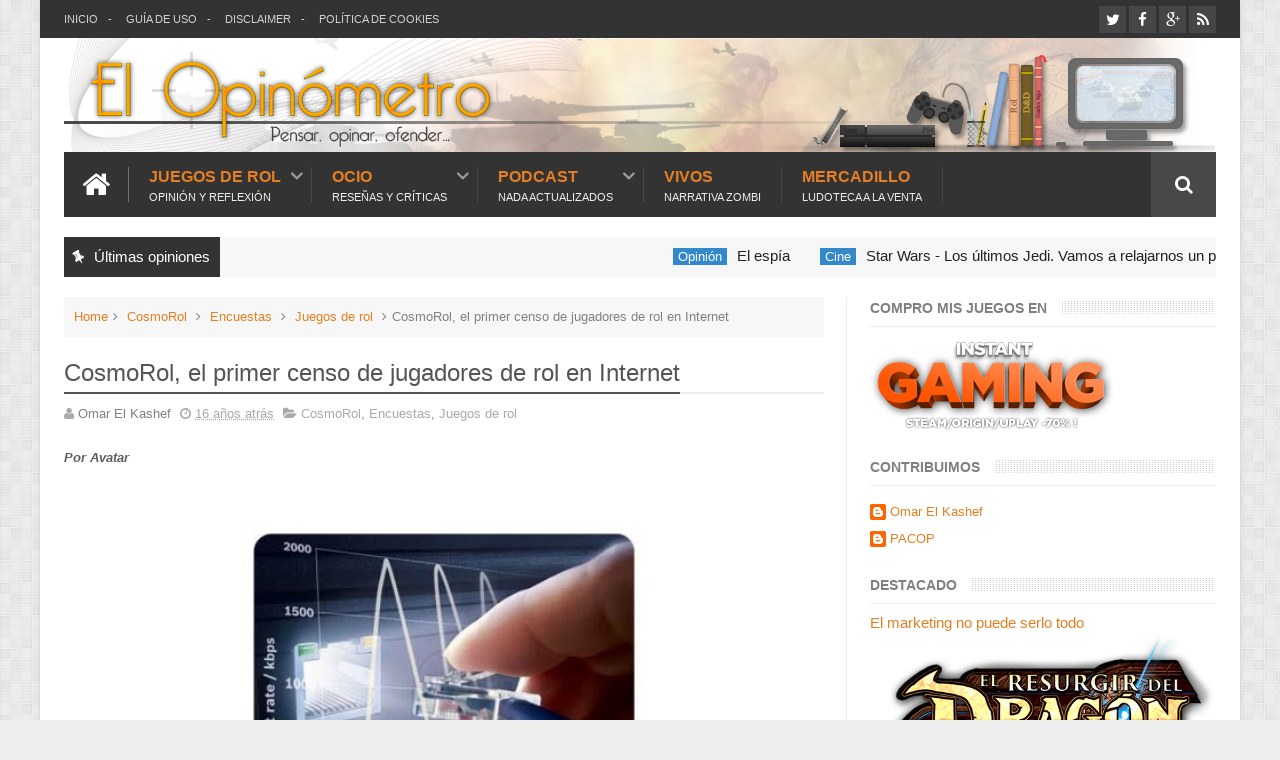

--- FILE ---
content_type: text/html; charset=UTF-8
request_url: https://elopinometro.blogspot.com/2010/05/cosmorol-el-primer-censo-de-jugadores.html?showComment=1273704598952
body_size: 59224
content:
<!DOCTYPE html>
<html class='v2' dir='ltr' xmlns='http://www.w3.org/1999/xhtml' xmlns:b='http://www.google.com/2005/gml/b' xmlns:data='http://www.google.com/2005/gml/data' xmlns:expr='http://www.google.com/2005/gml/expr'>
<head>
<link href='https://www.blogger.com/static/v1/widgets/335934321-css_bundle_v2.css' rel='stylesheet' type='text/css'/>
<meta content='RCTYF1ze7oBpkHNIXid_6hvQl-5tJf0giFVZjqbtKtc' name='google-site-verification'/>
<link href='//fonts.googleapis.com/css?family=Droid+Sans|Ruda:400,700' rel='stylesheet' type='text/css'/>
<meta content='text/html; charset=UTF-8' http-equiv='Content-Type'/>
<meta content='blogger' name='generator'/>
<link href='https://elopinometro.blogspot.com/favicon.ico' rel='icon' type='image/x-icon'/>
<link href='http://elopinometro.blogspot.com/2010/05/cosmorol-el-primer-censo-de-jugadores.html' rel='canonical'/>
<link rel="alternate" type="application/atom+xml" title="El Opinómetro 3.1 - Atom" href="https://elopinometro.blogspot.com/feeds/posts/default" />
<link rel="alternate" type="application/rss+xml" title="El Opinómetro 3.1 - RSS" href="https://elopinometro.blogspot.com/feeds/posts/default?alt=rss" />
<link rel="service.post" type="application/atom+xml" title="El Opinómetro 3.1 - Atom" href="https://www.blogger.com/feeds/32451828/posts/default" />

<link rel="alternate" type="application/atom+xml" title="El Opinómetro 3.1 - Atom" href="https://elopinometro.blogspot.com/feeds/7511759358810782088/comments/default" />
<!--Can't find substitution for tag [blog.ieCssRetrofitLinks]-->
<link href='https://blogger.googleusercontent.com/img/b/R29vZ2xl/AVvXsEi_A7FXyrQ5LsiNlHgFmiTFy6N-qj5HUTmjj13Qg56_uJZA87fr9rejmPkVUBJfBHqrIduXiKbTORK7omygX7cisJsEHLnA2SdpXoN50GZ44VpsyY5QeMlTjTatZ4PpBh3hi74/s400/20070628-bandwidth-survey.jpg' rel='image_src'/>
<meta content='http://elopinometro.blogspot.com/2010/05/cosmorol-el-primer-censo-de-jugadores.html' property='og:url'/>
<meta content='CosmoRol, el primer censo de jugadores de rol en Internet' property='og:title'/>
<meta content='Por Avatar       Desde que surgió el tema en una de las entradas de este blog (no recuerdo exactamente cuál, pero la idea se reiteró un par ...' property='og:description'/>
<meta content='https://blogger.googleusercontent.com/img/b/R29vZ2xl/AVvXsEi_A7FXyrQ5LsiNlHgFmiTFy6N-qj5HUTmjj13Qg56_uJZA87fr9rejmPkVUBJfBHqrIduXiKbTORK7omygX7cisJsEHLnA2SdpXoN50GZ44VpsyY5QeMlTjTatZ4PpBh3hi74/w1200-h630-p-k-no-nu/20070628-bandwidth-survey.jpg' property='og:image'/>
<link href='//netdna.bootstrapcdn.com/font-awesome/4.2.0/css/font-awesome.min.css' rel='stylesheet'/>
<meta content='width=device-width, initial-scale=1, maximum-scale=1' name='viewport'/>
<title>
CosmoRol, el primer censo de jugadores de rol en Internet - El Opinómetro 3.1
</title>
<meta content='CosmoRol, el primer censo de jugadores de rol en Internet' property='og:title'/>
<meta content='http://elopinometro.blogspot.com/2010/05/cosmorol-el-primer-censo-de-jugadores.html' property='og:url'/>
<meta content='article' property='og:type'/>
<meta content='https://blogger.googleusercontent.com/img/b/R29vZ2xl/AVvXsEi_A7FXyrQ5LsiNlHgFmiTFy6N-qj5HUTmjj13Qg56_uJZA87fr9rejmPkVUBJfBHqrIduXiKbTORK7omygX7cisJsEHLnA2SdpXoN50GZ44VpsyY5QeMlTjTatZ4PpBh3hi74/s400/20070628-bandwidth-survey.jpg' property='og:image'/>
<meta content='El Opinómetro 3.1' property='og:site_name'/>
<meta content='https://elopinometro.blogspot.com/' name='twitter:domain'/>
<meta content='CosmoRol, el primer censo de jugadores de rol en Internet' name='twitter:title'/>
<meta content='summary_large_image' name='twitter:card'/>
<meta content='https://blogger.googleusercontent.com/img/b/R29vZ2xl/AVvXsEi_A7FXyrQ5LsiNlHgFmiTFy6N-qj5HUTmjj13Qg56_uJZA87fr9rejmPkVUBJfBHqrIduXiKbTORK7omygX7cisJsEHLnA2SdpXoN50GZ44VpsyY5QeMlTjTatZ4PpBh3hi74/s400/20070628-bandwidth-survey.jpg' name='twitter:image'/>
<meta content='CosmoRol, el primer censo de jugadores de rol en Internet' name='twitter:title'/>
<!-- Social Media meta tag need customer customization -->
<meta content='Facebook App ID here' property='fb:app_id'/>
<meta content='Facebook Admin ID here' property='fb:admins'/>
<meta content='@username' name='twitter:site'/>
<meta content='@username' name='twitter:creator'/>
<!--[if IE]><style>.item .post-body img{width:auto;height:auto}</style><![endif]-->
<style type='text/css'>@font-face{font-family:'Droid Sans';font-style:normal;font-weight:400;font-display:swap;src:url(//fonts.gstatic.com/s/droidsans/v19/SlGVmQWMvZQIdix7AFxXkHNSbRYXags.woff2)format('woff2');unicode-range:U+0000-00FF,U+0131,U+0152-0153,U+02BB-02BC,U+02C6,U+02DA,U+02DC,U+0304,U+0308,U+0329,U+2000-206F,U+20AC,U+2122,U+2191,U+2193,U+2212,U+2215,U+FEFF,U+FFFD;}</style>
<style id='page-skin-1' type='text/css'><!--
/*
-----------------------------------------------
Blogger Template Style
Name:      BMAG Blogger Template
Designer:  Sweetheme Team
URL:      http://www.Sweethemes.com
----------------------------------------------- */
/* Variable definitions
====================
<Variable name="keycolor" description="Main Color" type="color" default="#1e87f0"/>
<Variable name="body.background" description="Background" type="background" color="#EEE" default="$(color) url() no-repeat fixed top center"/>
<Group description="Main Sittings" selector="body">
<Variable name="main.color" description="Main Theme Color" type="color" default="#FFC000"/>
<Variable name="text.color" description="Main Text Color" type="color" default="#828282"/>
<Variable name="body.font" description="Main Font" type="font" default="normal normal 13px Droid Sans"/>
</Group>
<Group description="links color" selector="body">
<Variable name="link.color" description="link color" type="color" default="#e67e22"/>
<Variable name="link.color.hover" description="link color hover" type="color" default="#e67e22"/>
</Group>
<Group description="Top Nav" selector="#header-top">
<Variable name="top.nav.bg" description="Background Color" type="color" default="#333333"/>
<Variable name="top.nav.text" description="Menu Text Color" type="color" default="#D1D1D1"/>
<Variable name="top.nav.text.hover" description="Menu Text Color Hover" type="color" default="#999"/>
<Variable name="top.social.bg" description="Social Icon Background" type="color" default="#474545"/>
<Variable name="top.social.color" description="Social Icon Color" type="color" default="#FFF"/>
</Group>
<Group description="Main Menu" selector="#header-tail">
<Variable name="main.nav.bg" description="Background Color" type="color" default="#333333"/>
<Variable name="main.nav.icon.color" description="Icons Color" type="color" default="#FFF"/>
<Variable name="main.nav.title.color" description="Menu Title Color" type="color" default="#FFC000"/>
<Variable name="main.nav.subtitle.color" description="Menu Sub-Title Color" type="color" default="#EEE"/>
</Group>
<Group description="News Ticker" selector=".ticker">
<Variable name="ticker.bg" description="Background Color" type="color" default="#f7f7f7"/>
<Variable name="ticker.title.bg" description="Title Background" type="color" default="#333"/>
<Variable name="ticker.title.color" description="Title Color" type="color" default="#fff"/>
<Variable name="ticker.tag.bg" description="Tag Background" type="color" default="#38c"/>
<Variable name="ticker.tag.color" description="Tag Color" type="color" default="#fff"/>
</Group>
<Group description="Ticker Links" selector=".ticker .recent-title a">
<Variable name="ticker.link.color" description="link color" type="color" default="#222"/>
<Variable name="ticker.link.color.hover" description="link color hover" type="color" default="#FFC000"/>
</Group>
<Variable name="header.font" description="blog title font" type="font" default="normal normal 60px Droid Sans"/>
<Variable name="titles.font" description="Titles Font" type="font" default="normal normal 15px Ruda"/>
<Variable name="post.body.font" description="Post Body Font" type="font" default="normal normal 13px Droid Sans"/>
<Variable name="desc.font" description="Small Description Font" type="font" default="normal normal 13px Droid Sans"/>
<Variable name="content.bg.color" description="Content Background Color" type="color" default="#FFF"/>
<Variable name="posts.link.color" description="Posts Links Color" type="color" default="#222"/>
<Variable name="posts.block.title" description="Posts Title Background" type="color" default="#F4F4F4"/>
*/
/*
CONTENTS
=======================
= A. Css Reset
= B. Body
= C. Header Section
= D. Social Icons Widget
= E. Magazine Section
= F. Posts Section
= G. Blogger Comments
= H. Blogger Widgets
= I. Sidebar Section
= J. Footer Section
= K. Error page
= L. Shortcodes
*/
/*=====================================
= A. Css Reset
=====================================*/
.fa{transition:all 0 ease;-webkit-transition:all 0 ease;-moz-transition:all 0 ease;-o-transition:all 0 ease}
*{outline:0;transition:all .5s ease;-webkit-transition:all .5s ease;-moz-transition:all .5s ease;-o-transition:all .5s ease}
*,:before,:after{-webkit-box-sizing:border-box;-moz-box-sizing:border-box;box-sizing:border-box}
a,abbr,acronym,address,applet,b,big,blockquote,body,caption,center,cite,code,dd,del,dfn,div,dl,dt,em,fieldset,font,form,h1,h2,h3,h4,h5,h6,html,i,iframe,img,ins,kbd,label,legend,li,object,p,pre,q,s,samp,small,span,strike,strong,sub,sup,table,tbody,td,tfoot,th,thead,tr,tt,u,ul,var{padding:0;border:0;outline:0;vertical-align:baseline;background:0 0}
ins{text-decoration:underline}
del{text-decoration:line-through}
blockquote{font-style:italic;color:#888}
dl,ul{list-style-position:inside;font-weight:700;list-style:none}
ul li{list-style:none}
caption,th{text-align:center}
img{border:none;position:relative}
a,a:visited{text-decoration:none;font-weight:400}
a{color:#e67e22}
a:hover{color:#ffc000}
q:after,q:before{content:''}
p{margin:0}
abbr,acronym{border:0}
.clear{clear:both}
.section,.widget,.widget ul{margin:0;padding:0}
::-moz-selection{background-color:#e67e22;color:#fff}
::selection{background-color:#e67e22;color:#fff}
.blog-feeds,.post-feeds,.quickedit{display:none}
.status-msg-border{display:none}
.status-msg-body{position:relative;padding:0}
.status-msg-wrap{width:100%;background-color:#fff;color:#555;padding:30px 0;font-size:120%}
/*=====================================
= B. Body
=====================================*/
body{background:#EEEEEE url(//2.bp.blogspot.com/-A41EaFabiAw/VBTl3dXKTzI/AAAAAAAAAe4/Ku8cZ33_z3s/s0/bg1.png) repeat scroll top left;position:relative;font:normal normal 13px Arial, Tahoma, Helvetica, FreeSans, sans-serif;line-height:25px;color:#828282;margin:0;padding:0}
#outer-wrapper{max-width:1200px;margin:0 auto;background-color:#FFFFFF;box-shadow:0 0 5px #ccc}
#content-wrapper{overflow:hidden}
#main-wrapper{width:68%}
#sidebar-wrapper{width:32%;position:relative}
.row{margin-right:2%;margin-left:2%;max-width:1200px}
/*=====================================
= C. Header Section
=====================================*/
#header-wrapper{margin-bottom:20px}
#header-content{display:table;padding:0px 0;color:#555}
.header,.topad{display:table-cell;vertical-align:middle;width:100%}
.header .widget{max-width:250px}
.topad{max-width:728px;height:90px}
.topad h2{display:none}
.topad .widget{line-height:0}
.header a{color:#555}
#header-tail{height:65px;position:relative;background-color:#333333}
.menu #nav{display:none}
.selectnav{font:normal normal 13px Arial, Tahoma, Helvetica, FreeSans, sans-serif;border:1px solid #e67e22}
.sub-menu{display:none}
#menu li,#menu ul{transition:all 0 ease;-webkit-transition:all 0 ease;-moz-transition:all 0 ease;-o-transition:all 0 ease}
.menu ul li{padding:15px 0;display:inline}
.menu ul li a{text-transform:uppercase;font-size:16px;color:#e67e22;font-weight:700;padding:0 20px;display:block;height:35px;margin:0;position:relative}
.menu ul li a span{font-size:11px;font-weight:400;display:block;margin-top:5px;color:#eee}
.home-icon .fa{font-size:30px;line-height:35px}
.menu ul li:hover{background-color:rgba(255,255,255,0.1)}
.menu ul li ul li{padding:0;margin:0;display:block;float:none;background-color:#333333}
.menu ul li ul li:hover{background-color:#333333}
.menu ul li ul a:hover{color:#fff;box-shadow:none;padding-left:30px;transition:.4s;background-color:rgba(255,255,255,0.1)}
.menu ul li ul a:before{font-family:fontawesome;vertical-align:middle;font-size:10px}
.home-icon{font-size:25px;position:absolute;top:15px;width:65px;height:35px;padding:0;text-align:center;z-index:9;color:#FFFFFF}
.home-icon:hover{color:#FFFFFF}
.hasSub a:after{font-family:'FontAwesome';content:'\f107';top:-3px;position:absolute;color:rgba(255,255,255,0.5);font-size:20px}
.hasSub ul a:after{content:'';line-height:0}
.menu ul li ul{position:absolute;z-index:999;padding-top:15px;display:none;width:200px}
.menu ul li ul a{margin-top:0;color:#aaa;height:auto;line-height:16px;border:0;line-height:38px;height:38px;font-size:12px;font-weight:400;border-bottom:1px solid #222;border-top:1px solid #444}
#header-top{background-color:#333333;height:38px}
.menu-top li{display:inline-block;line-height:38px;padding:0}
.menu-top li a{color:#D1D1D1;text-transform:uppercase;font-size:11px}
.menu-top li a:hover{color:#999999}
.menu-top li a:after{content:'-'}
.menu-top li:last-child a:after{content:''}
.search-icon:before{content:"\f002";font-family:'FontAwesome'}
.search-icon{background-color:rgba(255,255,255,0.1);color:#FFFFFF;line-height:65px;height:65px;display:block;width:65px;text-align:center;font-size:19px;position:relative;z-index:99}
.search-icon:hover{background-color:#e67e22;color:#FFF}
#header-search .searchbox{position:absolute;top:0;height:65px;border:0;width:100%;z-index:98;background-color:#e67e22;color:#FFF;font-size:17px}
.searchbox::-webkit-input-placeholder{color:#FFF}
/*=====================================
= D. Social Icons Widget
=====================================*/
.social-sec li{display:inline;padding:0}
.social-sec .widget ul{padding:0}
.social-sec .LinkList ul{text-align:center}
.social-sec #social a{display:block;height:27px;width:27px;font-size:15px;margin-top:5.5px;color:#FFFFFF;background-color:#474545}
.social-sec #social a:before{display:inline-block;font-family:FontAwesome;font-style:normal;font-weight:400;line-height:27px;-webkit-font-smoothing:antialiased;-moz-osx-font-smoothing:grayscale}
.social-sec .facebook:before{content:"\f09a"}
.social-sec #social a.facebook:hover{background-color:#3b5998}
.social-sec .twitter:before{content:"\f099"}
.social-sec #social a.twitter:hover{background-color:#55acee}
.social-sec .gplus:before{content:"\f0d5"}
.social-sec #social a.gplus:hover{background-color:#dd4b39}
.social-sec .rss:before{content:"\f09e"}
.social-sec ul#social a.rss:hover{background-color:#f26522}
.social-sec .youtube:before{content:"\f167"}
.social-sec ul#social a.youtube:hover{background-color:#e52d27}
.social-sec .skype:before{content:"\f17e"}
.social-sec ul#social a.skype:hover{background-color:#00aff0}
.social-sec .stumbleupon:before{content:"\f1a4"}
.social-sec ul#social a.stumbleupon:hover{background-color:#eb4924}
.social-sec .tumblr:before{content:"\f173"}
.social-sec ul#social a.tumblr:hover{background-color:#35465c}
.social-sec .vine:before{content:"\f1ca"}
.social-sec ul#social a.vine:hover{background-color:#00b488}
.social-sec .stack-overflow:before{content:"\f16c"}
.social-sec ul#social a.stack-overflow:hover{background-color:#fe7a15}
.social-sec .linkedin:before{content:"\f0e1"}
.social-sec ul#social a.linkedin:hover{background-color:#0976b4}
.social-sec .dribbble:before{content:"\f17d"}
.social-sec ul#social a.dribbble:hover{background-color:#ea4c89}
.social-sec .soundcloud:before{content:"\f1be"}
.social-sec ul#social a.soundcloud:hover{background-color:#f80}
.social-sec .behance:before{content:"\f1b4"}
.social-sec ul#social a.behance:hover{background-color:#1769ff}
.social-sec .digg:before{content:"\f1a6"}
.social-sec ul#social a.digg:hover{background-color:#000}
.social-sec .instagram:before{content:"\f16d"}
.social-sec ul#social a.instagram:hover{background-color:#3f729b}
.social-sec .pinterest:before{content:"\f0d2"}
.social-sec ul#social a.pinterest:hover{background-color:#cc2127}
.social-sec .delicious:before{content:"\f1a5"}
.social-sec ul#social a.delicious:hover{background-color:#39f}
.social-sec ul#social a:hover{color:#fff;opacity:1;-webkit-border-radius:3px;-moz-border-radius:3px;border-radius:3px}
/*=====================================
= E. Magazine Section
=====================================*/
.img-Animate .recent-layout .recent-thumb,.img-Animate .recent-layout .first-thumb,.img-Animate .post-widget .rcp-thumb,.img-Animate .PopularPosts img,.img-Animate .home .post-thumb a{opacity:0;transition:all .5s ease;-webkit-transition:all .2s ease;-moz-transition:all .2s ease;-o-transition:all .2s ease;-webkit-transform:scale(.8);-moz-transform:scale(.8);transform:scale(.8)}
.img-Animate .show-with,.img-Animate .recent-layout .recent-thumb.show-with,.img-Animate .recent-layout .first-thumb.show-with,.img-Animate .post-widget .rcp-thumb.show-with,.img-Animate .PopularPosts img.show-with,.img-Animate .post-thumb a.show-with{opacity:1;transition:all .5s ease;-webkit-transition:all .2s ease;-moz-transition:all .2s ease;-o-transition:all .2s ease;-webkit-transform:scale(1);-moz-transform:scale(1);transform:scale(1)}
.ticker .title{font:normal normal 15px Arial, Tahoma, Helvetica, FreeSans, sans-serif;height:40px;overflow:hidden;line-height:40px;padding:0 10px;background-color:#333333;color:#ffffff}
.ticker .layout-content{overflow:hidden}
.ticker .layout-content li{display:inline-block;height:40px;line-height:40px;padding:0}
.ticker{height:40px;overflow:hidden;margin-bottom:20px;background-color:#f7f7f7}
.ticker .post-tag{display:inline-block;background-color:#3388cc;color:#ffffff;padding:2px 5px;line-height:1}
.ticker .recent-title{display:inline-block}
.ticker .recent-title a{color:#222222}
.ticker .recent-title a:hover{color:#FFC000}
.tickercontainer,.tickercontainer .mask,ul.newsticker{-webkit-transition:all 0 linear;-moz-transition:all 0 linear;-o-transition:all 0 linear;transition:all 0 linear;list-style:none;margin:0}
.tickercontainer{margin:0;padding:0;overflow:hidden}
.tickercontainer .mask{position:relative;overflow:hidden}
.newsticker{position:relative;list-style-type:none;margin:0;padding:0}
.tickeroverlay-left{display:none}
.tickeroverlay-right{display:none}
.sidebar .post-widget li{overflow:hidden;border-bottom:1px solid #eee;padding:10px 0}
.footer-column .post-widget li{overflow:hidden;border-bottom:1px solid #333;padding:10px 0}
.post-widget li:first-child{padding-top:0}
.post-widget li:last-child{border-bottom:none}
.post-widget .rcp-thumb{display:block;width:60px;height:60px;border-radius:2px}
.post-widget .rcp-title{font:normal normal 15px Arial, Tahoma, Helvetica, FreeSans, sans-serif;margin:5px 0 8px}
.post-widget .rcp-title a{color:#222222;font-weight:700;font-size:14px}
.post-widget .rcp-title a:hover{color:#e67e22;text-decoration:underline}
.footer-column .post-widget .rcp-title a{color:#DDD}
.footer-column .post-widget .rcp-title a:hover{color:#888}
.footer-column .recent-date,.footer-column .recent-author,.footer-column .recent-date:before,.footer-column .recent-author:before{color:#999}
.intro .widget-content,.recent-layout .widget-content,.recent-layout h2.title,.ticker .widget-content{display:none}
.recent-layout .box-title h2.title{font:normal normal 15px Arial, Tahoma, Helvetica, FreeSans, sans-serif;display:inline-block}
.more-link{height:20px;line-height:20px;padding:0 5px;background-color:#FFF;margin-top:7px;font-size:11px;color:#aaa}
.more-link:after{font-family:fontawesome;font-size:9px;vertical-align:middle}
.box-title{background-color:#F4F4F4;margin-bottom:15px;border-bottom:3px solid #e67e22}
.box-title h2{background-color:#e67e22;display:inline-block}
.box-title h2 a{color:#FFF;font-weight:700;font-size:15px;text-transform:uppercase;display:block}
.box-title h2 a:before{content:'\f143';font-family:fontawesome;font-size:16px;vertical-align:middle;font-weight:400}
.recent-date:before{content:'\f073';font-family:fontawesome;color:#bbb}
.recent-date{color:#999;font-weight:400;font-size:12px}
.recent-author:before{content:'\f007';font-family:fontawesome;color:#bbb}
.recent-author{color:#999;font-weight:400;font-size:12px}
.intro-loader{position:absolute;top:0;width:100%;height:100%}
.intro{position:relative}
.intro-loader .fa{position:absolute;top:50%;left:50%;margin-left:-10px;margin-top:-10px;font-size:20px;color:#222}
.intro .widget{margin-bottom:20px!important;height:450px;overflow:hidden}
.intro h2{display:none;display:none}
.intro .rcp-thumb{width:100%;height:215px;display:block}
.intro li:hover .rcp-thumb{-webkit-transform:scale(1.1);-moz-transform:scale(1.1);transform:scale(1.1);transition:all .3s ease;-webkit-transition:all .3s ease;-moz-transition:all .3s ease;-o-transition:all .3s ease}
.intro .rcp-title{font:normal normal 15px Arial, Tahoma, Helvetica, FreeSans, sans-serif;font-size:16px}
.intro .rcp-thumb:after{content:no-close-quote;position:absolute;bottom:0;width:100%;height:151px;background:url(https://blogger.googleusercontent.com/img/b/R29vZ2xl/AVvXsEhNBsy6t-LkAv3kPPOodE2Cxx8qmATjQTRpgDlhF0FCJn16A6obJk0WZJnpc01kKQNWFCKf94zsPe2nC7J7dWgZNDawaYm4x1gUExSZcMgh0V4MylK92wGm9H9SKVHeeGIExp2A/s1600/gradient.png) repeat-x;opacity:.8}
.intro li{width:40%;height:215px;position:relative;padding:.1px;overflow:hidden}
.intro li:nth-child(2){margin-bottom:20px}
.intro li:first-child{width:58.333333333%;height:450px}
.intro li:first-child .rcp-thumb{height:450px}
.intro li:first-child .rcp-title{font-size:25px}
.intro .post-panel{position:absolute;bottom:20px}
.intro .rcp-title a{color:#FFF;font-weight:700;position:relative;bottom:10px;line-height:14px}
.intro .recent-date:before{color:#bbb}
.intro .recent-date{color:#bbb}
.intro .recent-author:before{color:#bbb}
.intro .recent-author{color:#bbb}
.intro .post-tag{position:absolute;top:15px;background-color:#B565BE;color:#FFF;padding:10px;text-transform:uppercase;font-weight:700;z-index:99}
.intro li:nth-child(2) .post-tag{background-color:#e67e22}
.intro li:nth-child(3) .post-tag{background-color:#FF5858}
.recent-layout .widget{margin-bottom:20px}
.recent-layout .recent-sec .widget:last-child{margin-bottom:20px}
.recent-title{font:normal normal 15px Arial, Tahoma, Helvetica, FreeSans, sans-serif}
.fbig .first-thumb:hover,.fbig .recent-thumb:hover{-webkit-transform:scale(1.1)!important;-moz-transform:scale(1.1)!important;transform:scale(1.1)!important;transition:all .3s ease!important;-webkit-transition:all .3s ease!important;-moz-transition:all .3s ease!important;-o-transition:all .3s ease!important}
.fbig .first .rthumbc{width:50%;height:200px}
.fbig .first-thumb{width:100%;height:200px;display:block}
.fbig .first{overflow:hidden}
.rthumbc{overflow:hidden}
.fbig ul li .rthumbc{width:90px;height:60px;display:table-cell;vertical-align:middle}
.fbig ul li .recent-thumb{width:90px;height:60px;display:block}
.fbig ul li .recent-content{display:table-cell;vertical-align:middle}
.fbig .recent-title a{font-weight:700;color:#222222;margin-bottom:10px;display:inline-block}
.fbig .first-content .recent-title a{font-size:18px}
.fbig .recent-des{margin-top:15px;font:normal normal 13px Droid Sans;line-height:22px}
.fbig1 .first{margin-bottom:15px;padding-bottom:15px;border-bottom:1px solid #EEE}
.fbig1 .first .rthumbc{display:table-cell;vertical-align:middle}
.fbig1 .first-thumb{display:block}
.fbig1 .first-content{display:table-cell;vertical-align:middle}
.fbig1 ul li{display:inline-block;width:48%;padding-bottom:15px;margin-bottom:15px;padding-top:0;border-bottom:1px solid #EEE;height:77px}
.fbig1 ul li:nth-child(4),.fbig1 ul li:nth-child(5){border-bottom:0;padding-bottom:0;margin-bottom:0;height:62px}
.fbig2 .first{width:50%}
.fbig2 .first .rthumbc{width:100%;margin-bottom:15px}
.fbig2 .first-thumb{width:100%}
.fbig2 ul li{display:block;width:48%;padding-bottom:15px;margin-bottom:15px;padding-top:0;border-bottom:1px solid #EEE}
.fbig2 ul li:last-child{border-bottom:0;padding-bottom:0;margin-bottom:0}
.column{width:47.15%;display:inline-block}
.column .first .rthumbc{width:100%;margin-bottom:15px}
.column .first-thumb{width:100%}
.column .first,.column ul li{border-bottom:1px solid #EEE;margin-bottom:15px;padding-top:0}
.column .first{padding-bottom:15px}
.column ul li{padding-bottom:15px}
.column ul li:last-child{border-bottom:0;margin-bottom:0;padding-bottom:0}
.list ul li{display:inline-block;width:48%;padding-bottom:15px;margin-bottom:15px;padding-top:0;border-bottom:1px solid #EEE;height:77px}
.list ul li:last-child,.list ul li:nth-child(5){border-bottom:0;padding-bottom:0;margin-bottom:0;height:62px}
.recent-title a:hover{text-decoration:underline;color:#e67e22}
.recent-block .recent-thumb{width:100%;height:150px;display:block}
.recent-block ul li{width:33%;display:inline-block;position:relative;padding:0;margin-bottom:2px}
.recent-block .recent-title a{font-weight:700;margin-bottom:5px;display:inline-block}
.gallery ul li{height:150px;overflow:hidden}
.gallery li:hover .recent-content{bottom:10px}
.gallery li:hover .recent-thumb{opacity:.4!important}
.gallery li:hover{background-color:#000}
.gallery .recent-content{position:absolute;bottom:-100%}
.gallery .recent-date,.gallery .recent-author{color:#BBB}
.gallery .recent-title a{font-size:15px;color:#FFF}
.videos ul li:nth-child(4),.videos ul li:nth-child(5),.videos ul li:nth-child(6){margin-bottom:0;padding-bottom:0;border-bottom:0}
.videos ul li{width:32%}
.videos .recent-title a{color:#222222;height:20px;overflow:hidden;margin-bottom:0;padding-bottom:2px}
.videos .recent-title a:hover{color:#e67e22}
.videos ul li,.videos .recent-thumb{margin-bottom:15px;padding-bottom:15px;border-bottom:1px solid #F0F0F0}
.videos ul li .recent-thumb:before{content:'\f01d';font-family:fontawesome;position:absolute;height:150px;width:100%;text-align:center;line-height:150px;color:#FFF;font-size:0;font-weight:400;opacity:.5;transition-timing-function:linear,ease-out-in;transition:.4s}
.videos .recent-thumb{position:relative}
.videos .recent-thumb:hover{opacity:1}
.videos .recent-thumb:hover:before{background-color:#000;opacity:.5;font-size:5em;transition-timing-function:linear,ease-in-out;transition:.1s;transition-delay:.1s}
.owl-carousel .owl-wrapper:after{content:".";display:block;clear:both;visibility:hidden;line-height:0;height:0}
.owl-carousel{display:none;position:relative;width:100%;-ms-touch-action:pan-y}
.owl-carousel .owl-wrapper{display:none;position:relative;-webkit-transform:translate3d(0px,0px,0px)}
.owl-carousel .owl-wrapper-outer{overflow:hidden;position:relative;width:100%}
.owl-carousel .owl-wrapper-outer.autoHeight{-webkit-transition:height 500ms ease-in-out;-moz-transition:height 500ms ease-in-out;-ms-transition:height 500ms ease-in-out;-o-transition:height 500ms ease-in-out;transition:height 500ms ease-in-out}
.owl-controls .owl-page,.owl-controls .owl-buttons div{cursor:pointer}
.owl-controls{-webkit-user-select:none;-khtml-user-select:none;-moz-user-select:none;-ms-user-select:none;user-select:none;-webkit-tap-highlight-color:rgba(0,0,0,0)}
.grabbing,.grabbing a,.grabbing *{cursor:e-resize!important}
.owl-carousel .owl-wrapper,.owl-carousel .owl-item{-webkit-backface-visibility:hidden;-moz-backface-visibility:hidden;-ms-backface-visibility:hidden;-webkit-transform:translate3d(0,0,0);-moz-transform:translate3d(0,0,0);-ms-transform:translate3d(0,0,0)}
.owl-prev,.owl-next{width:28px;height:22px;background-color:#fff;text-align:center;line-height:22px;font-size:12px;margin-top:5px;color:#aaa;display:inline-block}
.owl-next:before{font-family:fontawesome}
.owl-prev:before{font-family:fontawesome}
.carousel.recent-block .recent-thumb{height:180px}
.carousel .recent-content{position:absolute;bottom:10px;width:90%;left:5%}
.carousel .recent-content .recent-title a{color:#FFF;font-size:14px}
.carousel .recent-content .recent-date,.carousel .recent-content .recent-author{color:#bbb}
.carousel .recent-thumb:before{content:no-close-quote;position:absolute;bottom:0;width:100%;height:150px;background:url(https://blogger.googleusercontent.com/img/b/R29vZ2xl/AVvXsEhNBsy6t-LkAv3kPPOodE2Cxx8qmATjQTRpgDlhF0FCJn16A6obJk0WZJnpc01kKQNWFCKf94zsPe2nC7J7dWgZNDawaYm4x1gUExSZcMgh0V4MylK92wGm9H9SKVHeeGIExp2A/s1600/gradient.png) repeat-x;opacity:.8}
.carousel li{padding:0;position:relative;overflow:hidden;margin:0 5px;list-style:none}
.owl-carousel{border:1px solid #DDD;padding:5px 0}
.carousel li{background-color:#111}
.carousel li:hover .recent-thumb{-webkit-transform:scale(1.1)!important;-moz-transform:scale(1.1)!important;transform:scale(1.1)!important;transition:all .3s ease!important;-webkit-transition:all .3s ease!important;-moz-transition:all .3s ease!important;-o-transition:all .3s ease!important;opacity:.5}
.slider *{transition:all 0 ease;-webkit-transition:all 0 ease;-moz-transition:all 0 ease;-o-transition:all 0 ease}
.slider li:hover .recent-thumb{-webkit-transform:scale(1.1)!important;-moz-transform:scale(1.1)!important;transform:scale(1.1)!important;transition:all .3s ease!important;-webkit-transition:all .3s ease!important;-moz-transition:all .3s ease!important;-o-transition:all .3s ease!important;opacity:.5!important}
.slider .owl-carousel{border:0;padding:0}
.slider .owl-item li{margin:0;padding:0}
.slider.recent-block .recent-thumb{height:400px}
.slider.carousel .recent-content{bottom:20px;text-align:center}
.slider.carousel .recent-content .recent-title a{font-size:25px;margin-bottom:10px;text-transform:uppercase}
.slider .recent-des{line-height:22px;font-size:14px;color:#BBB;margin-top:10px;max-width:550px;margin-right:auto;margin-left:auto}
.slider.carousel .recent-thumb:before{opacity:.9;background-size:250px 100%;height:250px}
.slider .owl-controls{position:absolute;top:10px;left:10px}
.slider .owl-prev,.slider .owl-next{height:40px;line-height:40px;width:40px;font-size:14px;opacity:.6;background-color:#000;color:#FFF}
.slider .owl-prev:hover,.slider .owl-next:hover{opacity:.9;background-color:#e67e22}
/*=====================================
= F. Posts Section
=====================================*/
.post-thumb a{-webkit-transition:all .6s;-moz-transition:all .6s;-o-transition:all .6s;transition:all .6s}
.post-thumb a:hover{-webkit-transform:scale(1.1)!important;-moz-transform:scale(1.1)!important;transform:scale(1.1)!important;transition:all .3s ease!important;-webkit-transition:all .3s ease!important;-moz-transition:all .3s ease!important;-o-transition:all .3s ease!important}
.postags{position:absolute;top:5px}
.postags a{padding:5px;display:inline-block;background:#e67e22;margin:0;color:#fff}
.postags a:nth-child(2){background-color:#444}
.postags a{display:none}
.postags a:first-child,.postags a:nth-child(2){display:inline-block}
.postags a:hover{background:#aaa}
.index .status-msg-wrap{background-color:#FFF;border:1px solid #EEE;padding:15px 0;margin-top:0;margin-bottom:20px}
#related-posts .owl-prev,#related-posts .owl-next{height:40px;line-height:40px;width:40px}
#related-posts .owl-controls{position:absolute;bottom:10px}
#related-posts{margin-bottom:20px}
#related-posts .owl-carousel{padding:6px 5px}
.rnav li{width:100%;display:inline-block;height:300px;overflow:hidden;position:relative}
.rnav li .rnav-img{width:100%;height:300px;display:block}
.rnav li .rnav-conent{position:absolute;top:50%;height:20px;width:90%;text-align:center;margin-top:-10px}
.rnav-title a{color:#222;font-size:17px}
.rnav li .rnav-conent{transform:scale(10);-webkit-transform:scale(10);-moz-transform:scale(10);-o-transform:scale(10);-ms-transform:scale(10);transition:all .5s ease;-webkit-transition:all .2s ease;-moz-transition:all .2s ease;-o-transition:all .2s ease;-ms-transition:all .2s ease;opacity:0}
.rnav li:hover .rnav-conent{transform:scale(1);-webkit-transform:scale(1);-moz-transform:scale(1);-o-transform:scale(1);-ms-transform:scale(1);opacity:1}
.rnav li:hover .rnav-img{opacity:.2}
.sharepost li{width:19%;border:1px solid #EEE;padding:0}
.sharepost li a{padding:10px 0;background-color:#aaa;color:#FFF;display:block;border-radius:2px;}
.sharepost{overflow:hidden;text-align:center;margin-bottom:20px}
.sharepost li a:hover{opacity:1}
.sharepost li .twitter:hover{background-color:#55acee}
.sharepost li .facebook:hover{background-color:#3b5998}
.sharepost li .gplus:hover{background-color:#dd4b39}
.sharepost li .pinterest:hover{background-color:#cc2127}
.sharepost li .linkedin:hover{background-color:#0976b4}
.hreview{display:none}
.item .intro,.item .recent-layout,.item .posts-title{display:none}
.home .pagenavi{display:none}
.pagenavi{padding:0 20px;text-align:center;padding-top:20px;border-top:1px solid #F0F0F0;margin:20px 0}
.pagenavi a,.pagenavi span{padding:10px;display:inline-block;background-color:#e67e22;color:#FFF}
.pagenavi span.current,.pagenavi a:hover{background-color:#000}
.posts-title{background-color:#F4F4F4;margin-bottom:15px;border-bottom:3px solid #e67e22}
.posts-title h2{font:normal normal 15px Arial, Tahoma, Helvetica, FreeSans, sans-serif;background-color:#e67e22;display:inline-block}
.posts-title h2 a{color:#FFF;font-weight:700;font-size:15px;text-transform:uppercase;display:block}
.posts-title h2 a:before{content:'\f143';font-family:fontawesome;font-size:16px;vertical-align:middle;margin-right:10px;font-weight:400}
.posts-link{height:20px;line-height:20px;padding:0 5px;background-color:#FFF;margin-top:9px;text-transform:uppercase;font-size:11px;color:#aaa}
.posts-link:after{font-family:fontawesome;font-size:9px;vertical-align:middle}
.post-snippet{margin-top:10px;margin-bottom:10px;font:normal normal 13px Droid Sans;line-height:22px;color:#717171}
.post-readmore a{display:inline-block;margin-bottom:0;font-weight:400;text-align:center;vertical-align:middle;cursor:pointer;background-image:none;white-space:nowrap;line-height:1.42857143;color:#fff;background-color:#e67e22;border-radius:2px;font-size:12px;padding:5px 12px;margin-top:10px;outline:none;border:none;width:83px}
.post-readmore a:hover{background:rgba(0,0,0,0.5);width:119px}
#post-foot{position:relative}
.post-share{display:none;position:absolute;background:#444;padding:10px;border-radius:2px;top:-25px;transition:all 0 ease;-webkit-transition:all 0 ease;-moz-transition:all 0 ease;-o-transition:all 0 ease}
.post-share:before{content:"";position:absolute;width:10px;height:10px;top:45%;z-index:0;background:#444;border-style:solid;border-color:#444;-webkit-transform:rotate(224deg);-moz-transform:rotate(224deg);-ms-transform:rotate(224deg);-o-transform:rotate(224deg);transform:rotate(224deg)}
.post-share ul{margin:0;padding:0}
.post-share ul li{margin:0;padding:0}
.post-share ul li a{color:#fff;border-bottom:1px solid #555;padding:5px;display:block}
.post-share ul li a:last-child{border-bottom:0}
.post-share ul li a:hover{color:#eee}
.post-sharebtn{display:block;padding:5px 10px 4px;background:#f4f4f4;border-radius:2px;margin:10px;cursor:pointer}
.post-sharebtn:hover{background:#e67e22;color:#fff}
.post-share .twitter{background-color:#55acee}
.post-share .share{background-color:#3b5998}
.post-share .plus{background-color:#dd4b39}
.fa-share-alt:before{content:"\f1e0"}
.fa-twitter:before{content:"\f099"}
.fa-facebook:before{content:"\f09a"}
.fa-google-plus:before{content:"\f0d5"}
.fa-long-arrow-right:before{content:"\f178"}
.index .post-title{font:normal normal 15px Arial, Tahoma, Helvetica, FreeSans, sans-serif;margin-bottom:10px}
.index .post-title a{font-weight:700;color:#222222;font-size:17px}
.index .post-title a:hover{text-decoration:underline}
.fa-angle-right:before{margin:0 5px}
.breadcrumbs{padding:10px;background:#F7F7F7;margin-bottom:20px}
.item article{margin-top:20px}
.item .post-heading{position:relative;margin:10px 0;border-bottom:2px solid #eee}
.item .post-title{font:normal normal 15px Arial, Tahoma, Helvetica, FreeSans, sans-serif;border-bottom:2px solid #555;color:#555;display:inline-block;padding-bottom:5px;font-size:24px;font-weight:500;position:relative;top:2px}
.item .post-body{width:100%;font:normal normal 16px Arial, Tahoma, Helvetica, FreeSans, sans-serif;color:#5E5E5E;font-size:15px;line-height:26px;overflow:hidden}
.post-body h1,.post-body h2,.post-body h3,.post-body h4,.post-body h5,.post-body h6{margin-bottom:15px;color:#555}
.item .post-outer{padding:0}
.item .post-body img{max-width:100%}
.index article{display:table-cell;vertical-align:middle}
.post-thumb{display:table-cell;vertical-align:middle;line-height:0;position:relative;overflow:hidden;width:360px}
.post-thumb a{display:block;width:100%;height:200px;overflow:hidden;border-radius:2px}
.index .post{overflow:hidden;display:table}
.index .post-outer{margin-bottom:15px;padding-bottom:15px;overflow:hidden;border-bottom:1px solid #eee}
.index .post-outer:last-child{border-bottom:0;margin-bottom:0;padding-bottom:0}
.index #main-wrapper #main{margin-bottom:20px}
.post-thumb img{width:100%;height:auto}
.post-meta a,.post-meta i{color:#aaa}
.post-pager li{padding:0;display:inline-block;width:50%}
.post-pager li strong{display:block;padding:0 0 10px}
ul.post-pager{background-color:#FFF;border:1px solid #EEE;display:block;width:100%;overflow:hidden}
.post-pager li a{color:#555;display:block;padding:20px 35px}
.post-pager li:hover{background-color:#e67e22}
.post-pager li:hover a{color:#888;background:#f8f8f8}
ul.post-pager *{transition:all 0 ease;-webkit-transition:all 0 ease;-moz-transition:all 0 ease;-o-transition:all 0 ease}
.postarea-wrapper{padding:0;overflow:hidden}
.tags{display:block;padding:20px 0}
.tags a{font:normal 10px tahoma;background:#ccc;line-height:100%!important;padding:8px;margin-bottom:5px;color:#fff;background-color:#aaa;border-radius:3px;-webkit-border-radius:3px;text-align:center;text-transform:uppercase;text-decoration:none;transition:.4s}
.tags a:hover{color:#fff!important;background:#666;transition:.4s}
.articleAuthor{overflow:hidden;margin-bottom:20px}
.authorContent{overflow:hidden;background:#f8f8f8;padding:30px;margin:1px;margin-bottom:0}
.authorLeft{overflow:hidden}
.authorLeft .authorAvatar{overflow:hidden;border-radius:50%}
.authorLeft .authorAvatar img{display:block}
.authorDetails{overflow:hidden;margin-bottom:5px;margin-top:10px}
.authorDetails h2{font-size:16px;color:#555}
.authorDetails span{display:block;padding-top:3px}
.articleAuthor .authorContent p{line-height:20px;margin-bottom:10px}
.authorContent .authorSocial{border-bottom:none}
.authorSocial{padding:0 10px 10px}
.authorSocial a{font-size:12px;speak:none;font-style:normal;font-weight:400;font-variant:normal;text-transform:none;padding:7px;display:inline-block;background:#444;color:#fff;width:24px;height:24px;border-radius:2px}
.authorSocial a:hover{background:#e67e22}
/*=====================================
= G. Blogger Comments
=====================================*/
#comments{line-height:1.5em;margin-top:25px}
#gpluscomments{margin-top:25px!important}
.comments .comment-block{margin-left:0}
.comments .comments-content .comment{margin-bottom:16px;padding-bottom:8px;border-bottom:1px solid #eee}
.comments .comments-content .comment-content{font-weight:400;margin:24px 0 10px;line-height:2em;margin:25px 0 0;max-width:500px}
.comments .comments-content .comment:first-child{padding-top:16px;border-top:1px solid #eee}
.comments .comments-content .comment{margin:0 0 25px;padding:0;border-bottom:1px solid #eee}
.comments .comments-content .comment-header{margin:8px 0 0;display:inline-block}
.comments .comments-content .user a:after{content:'dice';margin-left:5px;font-size:12px;font-style:italic;display:inline;color:#BBB}
.comments .comments-content .datetime a{color:#BBB;border-bottom:1px dashed;padding-bottom:2px}
.comments .comments-content .comment-replies .comment{border-top:0}
.comments .comments-content .comment:last-child{border-bottom:0;margin-bottom:15px}
.comments .comments-content .user{font-style:normal;font-weight:500;display:block;margin:0;padding:0}
.comments .comments-content .user a{color:#888;font-weight:500;font-size:15px}
.comments .comments-content .icon.blog-author{margin:0!important;display:none!important}
.comments .comments-content .datetime{font-size:12px}
.comments .avatar-image-container{max-height:60px;overflow:hidden;width:60px;border-radius:3px}
.comments .avatar-image-container img{max-width:100%}
.comments .comment .comment-actions a{background:#eee;margin-top:-22px;padding:3px 15px;color:#888;border-radius:2px;font-style:italic;font-weight:500}
.comments .comment .comment-actions a:hover{text-decoration:none;background:#e67e22;color:#FFF}
.comments-tabs.simpleTab .tab-content{background-color:transparent;padding:0;margin-top:20px}
.comments-tabs.simpleTab{border:1px solid #EEE;padding:15px;margin-top:25px;margin-bottom:25px}
.comments-tabs.simpleTab .tab-wrapper li a{border-radius:3px;text-transform:uppercase;background-color:#BBB}
.comments-tabs.simpleTab .tab-wrapper li a.activeTab{background-color:#e67e22}
.comments-tabs-header{overflow:hidden}
.comments-tabs-header h3{line-height:35px;color:#555}
.comments-tabs-header h3:before{content:'';display:inline-block;width:5px;height:5px;background-color:#e67e22;vertical-align:middle}
/*=====================================
= H. Blogger Widgets
=====================================*/
.widget-item-control{display:none!important}
.PopularPosts img:hover{opacity:.4}
.PopularPosts .widget-content ul li{padding:0;display:inline-block;margin-bottom:10px;padding-bottom:4px;padding-top:0;border-bottom:1px solid #EEE}
.PopularPosts .widget-content ul li:last-child,.footer-column .PopularPosts .widget-content ul li:last-child{border-bottom:0;margin-bottom:0;padding-bottom:0}
.PopularPosts .item-title{font:normal normal 15px Arial, Tahoma, Helvetica, FreeSans, sans-serif;line-height:22px;font-size:15px}
.item-title a{font-weight:700;color:#222222;margin-bottom:5px}
.item-title a:hover{text-decoration:underline}
.PopularPosts .item-snippet{height:40px;overflow:hidden;font:normal normal 13px Droid Sans;line-height:22px}
#ArchiveList select{border:1px solid #EEE;padding:8px;width:100%;cursor:pointer;font:normal normal 13px Arial, Tahoma, Helvetica, FreeSans, sans-serif}
.PopularPosts .item-thumbnail{line-height:21px;overflow:hidden}
.PlusBadge .widget-title{margin-bottom:15px}
.sidebar .LinkList li:before,.footer .LinkList li:before,.sidebar .PageList li:before,.footer .PageList li:before{display:inline-block;font-family:FontAwesome;font-style:normal;font-weight:400;line-height:1;-webkit-font-smoothing:antialiased;-moz-osx-font-smoothing:grayscale}
.FollowByEmail td{width:100%}
.FollowByEmail .follow-by-email-inner .follow-by-email-submit{width:35%;border-radius:2px;height:35px;font:normal normal 13px Arial, Tahoma, Helvetica, FreeSans, sans-serif;font-size:12px;color:#fff;background-color:#50C932}
.FollowByEmail .follow-by-email-inner .follow-by-email-submit:hover{background-color:#e67e22;color:#FFF}
.FollowByEmail .follow-by-email-inner .follow-by-email-address{height:40px;border:1px solid #EEE;margin-bottom:5px;font:normal normal 13px Arial, Tahoma, Helvetica, FreeSans, sans-serif;font-size:12px}
.FollowByEmail .follow-by-email-inner .follow-by-email-address:focus{border:1px solid #EEE}
.FollowByEmail .widget-content:before{content:"Enter your email address to subscribe to this blog and receive notifications of new posts by email.";font-size:12px;line-height:21px;margin-bottom:5px;display:block}
.list-label-widget-content ul li{list-style:none;padding:0;position:relative}
.list-label-widget-content ul{padding:0}
.list-label-widget-content ul li a{display:block;color:#777;padding:5px 0;border-bottom:1px solid rgba(238,238,238,0.5);font-size:12px;position:relative;z-index:9;font-weight:500}
.list-label-widget-content span{display:block;color:#e67e22;padding:10px 0;border-bottom:1px solid rgba(238,238,238,0.5);font-size:12px;position:relative;z-index:9;font-weight:500}
.footer-column .list-label-widget-content span{display:block;color:#e67e22;padding:10px 0;border-bottom:1px solid #333;font-size:12px;position:relative;z-index:9;font-weight:500}
.footer-column .list-label-widget-content ul li a{color:#aaa;border-bottom:1px solid #333}
.list-label-widget-content ul li:after{content:'';height:36px;width:0;position:absolute;top:0;z-index:1;transition:all .8s ease;-webkit-transition:all .8s ease;-moz-transition:all .8s ease;-o-transition:all .8s ease}
.list-label-widget-content ul li:hover a{color:#e67e22!important;border-bottom:1px solid #e67e22}
.list-label-widget-content ul li a:before{display:inline-block;font-family:FontAwesome;font-style:normal;font-weight:400;line-height:1;-webkit-font-smoothing:antialiased;-moz-osx-font-smoothing:grayscale;height:25px;line-height:25px;text-align:center;color:#555}
.list-label-widget-content ul li:hover a:before{color:#e67e22}
.cloud-label-widget-content span{display:inline-block;font-size:100%;min-height:29px;line-height:2em}
.cloud-label-widget-content span a{background-color:#f4f4f4;color:#aaa;padding:7px;border-radius:2px}
.cloud-label-widget-content span a:hover{background-color:#5271b3;color:#fff;text-decoration:none}
.label-size span{background-color:#5271b3;color:#fff;padding:1px 7px;border-radius:2px;margin:-2px 0!important}
.contact-form-name,.contact-form-email,.contact-form-email-message,.contact-form-widget{max-width:none;margin-bottom:15px;padding:5px}
.contact-form-name,.contact-form-email,.contact-form-email-message{background-color:#f3f3f3;border:0}
.contact-form-button-submit{max-width:none;width:100%;height:35px;border:0;background-image:none;background-color:#49aff8;cursor:pointer;font:normal normal 13px Arial, Tahoma, Helvetica, FreeSans, sans-serif;font-style:normal;font-weight:400}
.contact-form-name:focus,.contact-form-email:focus,.contact-form-email-message:focus{border:0;box-shadow:none}
.contact-form-name:hover,.contact-form-email:hover,.contact-form-email-message:hover{border:0}
.contact-form-button-submit:hover{background-color:#222;background-image:none;border:0}
.commentswidget li .avatarImage{position:relative;overflow:hidden;padding:0}
.commentswidget li{background:none!important;clear:both;list-style:none;word-break:break-all;display:block;border-bottom:1px solid #f4f4f4;overflow:hidden;margin:0;padding-bottom:10px;margin-bottom:10px;padding-top:0}
.commentswidget li:last-child{padding-bottom:0;margin-bottom:0;border-bottom:0}
.commentswidget li span{margin-top:4px;color:#ccc;display:block;font:normal normal 13px Droid Sans;line-height:22px;text-transform:lowercase}
.avatarRound{-webkit-border-radius:3px;-moz-border-radius:3px;-ms-border-radius:3px;-o-border-radius:3px;border-radius:3px;width:45px;height:45px}
.commentswidget a{color:#888;position:relative;font-size:14px;font-size:13px;text-transform:uppercase;display:block;overflow:hidden}
.commentswidget{list-style:none;padding:0}
.social-counter{margin:0;padding:0;overflow:hidden}
.social-counter ul{margin:0;padding:0}
.social-counter ul li{width:25%;text-align:center;margin:0;padding:20px 0;border-bottom:1px solid #f3f3f3;position:relative}
.social-item:nth-child(5),.social-item:nth-child(6),.social-item:nth-child(7),.social-item:nth-child(8){border:none}
.social-counter ul li a{margin:0;padding:0}
.item-icon{margin:0 0 10px;float:none;width:38px;height:38px;display:inline-block;line-height:38px;text-align:center;vertical-align:middle;background-color:#a3a3a3;color:#fff;font-size:18px;border-radius:2px;transition:.8s}
.item-count{display:block;color:#5f5f5f;font-weight:700;font-size:14px;line-height:20px}
.item-text{display:block;color:#9d9d9d;font-size:12px;line-height:18px}
.social-item .item-icon{margin:0 0 10px;float:none}
.social-item.facebook .item-icon,.social-item.facebook .item-icon:after{background-color:#5271b3;border-color:#5271b3}
.social-item.twitter .item-icon,.social-item.twitter .item-icon:after{background-color:#49aff8;border-color:#49aff8}
.social-item.gplus .item-icon,.social-item.gplus .item-icon:after{background-color:#cb2027;border-color:#cb2027}
.social-item.rss .item-icon,.social-item.rss .item-icon:after{background-color:#FFC200;border-color:#FFC200}
.social-item.youtube .item-icon,.social-item.youtube .item-icon:after{background-color:#eb1a21;border-color:#eb1a21}
.social-item.dribbble .item-icon,.social-item.dribbble .item-icon:after{background-color:#ea4c89;border-color:#ea4c89}
.social-item.instagram .item-icon,.social-item.instagram .item-icon:after{background-color:#4E729A;border-color:#4E729A}
.social-item.pinterest .item-icon,.social-item.pinterest .item-icon:after{background-color:#cb2027;border-color:#cb2027}
.social-item.facebook .item-icon:before{content:"\f09a"}
.social-item.twitter .item-icon:before{content:"\f099"}
.social-item.gplus .item-icon:before{content:"\f0d5"}
.social-item.rss .item-icon:before{content:"\f09e"}
.social-item.youtube .item-icon:before{content:"\f167"}
.social-item.instagram .item-icon:before{content:"\f16d"}
.social-item.dribbble .item-icon:before{content:"\f17d"}
.social-item.pinterest .item-icon:before{content:"\f0d2"}
.social-counter ul li:hover{background:#f8f8f8}
.social-item .item-icon:after{content:"";position:absolute;width:10px;height:10px;top:40%;z-index:0;border-width:0 1px 1px 0;border-style:solid;-webkit-transform:rotate(224deg);-moz-transform:rotate(224deg);-ms-transform:rotate(224deg);-o-transform:rotate(224deg);transform:rotate(224deg)}
/*=====================================
= I. Sidebar Section
=====================================*/
.sidetabs *{transition:all 0 ease;-webkit-transition:all 0 ease;-moz-transition:all 0 ease;-o-transition:all 0 ease;-ms-transition:all 0 ease}
.menu-tab li{width:33.3333%;display:inline-block;padding:0}
.menu-tab{overflow:hidden;clear:both;margin:0}
.menu-tab li a{text-align:center;padding:10px 0;display:block;color:#FFF;background-color:#333;font-size:12px;text-transform:uppercase}
.menu-tab li.active a{color:#FFF;background-color:#e67e22}
.Text{line-height:22px}
#sidebar-wrapper .widget{margin-bottom:20px;overflow:hidden}
#sidebar-wrapper .widget-content,.contact-form-widget{padding:15px 0 0}
.sidebar .widget-title{border-bottom:1px solid #eee;text-transform:uppercase;font-size:16px;background:url(https://blogger.googleusercontent.com/img/b/R29vZ2xl/AVvXsEiVaDCu2-nPRruAet32uMMLlUw4S8cgcPKzsCtsLYP6nNxYF0TwEpZD2M9rmLoXSs4EBzR1elvlt2japjvQli2uzpUoxSMERggp98rIi14Dl8CfxGWsJu5p5euyx-qfTjyZNgygcA/s1600/dots_pat.png) repeat-x center;background-position:50% 25%}
#sidebar-wrapper .widget h2{font:normal normal 15px Arial, Tahoma, Helvetica, FreeSans, sans-serif;display:inline-block;font-weight:700;font-size:14px;color:#837F7F;text-transform:uppercase;margin-bottom:10px;background-color:#FFFFFF}
.sidebar .PopularPosts .widget-title{border-bottom:1px solid #F04949!important}
.sidebar .PopularPosts h2{color:#F04949!important}
.sidebar .BlogArchive .widget-title{border-bottom:1px solid #FFC200!important}
.sidebar .BlogArchive h2{color:#FFC200!important}
.sidebar .Label .widget-title{border-bottom:1px solid #5271b3!important}
.sidebar .Label h2{color:#5271b3!important}
.sidebar .FollowByEmail .widget-title{border-bottom:1px solid #50C932!important}
.sidebar .FollowByEmail h2{color:#50C932!important}
.sidebar .ContactForm .widget-title{border-bottom:1px solid #49aff8!important}
.sidebar .ContactForm h2{color:#49aff8!important}
/*=====================================
= J. Footer Section
=====================================*/
#footer-wrapper{color:#666;border-top:4px solid #e67e22;border-bottom:1px solid #111;font-size:13px;margin:0;padding:0 0 30px;font-weight:400;background:#222;overflow:hidden}
.footer-column .widget-title{border-bottom:1px solid #444;text-transform:uppercase;font-size:16px;background:#222 url(https://blogger.googleusercontent.com/img/b/R29vZ2xl/AVvXsEiVaDCu2-nPRruAet32uMMLlUw4S8cgcPKzsCtsLYP6nNxYF0TwEpZD2M9rmLoXSs4EBzR1elvlt2japjvQli2uzpUoxSMERggp98rIi14Dl8CfxGWsJu5p5euyx-qfTjyZNgygcA/s1600/dots_pat.png) repeat-x center;line-height:40px;margin-bottom:15px}
.footer-column h2{display:inline-block;font-weight:700;font-size:13px;color:#837F7F;text-transform:uppercase;background-color:#222}
#footer-wrapper .footer-column{color:#666;width:32.2222222222%;margin:0;padding:0;display:block}
.bottom-nav{text-align:center;padding:20px 0 5px;margin-bottom:10px;overflow:hidden}
.menu-bottom li{display:inline;padding:0}
.menu-bottom li a{color:#D1D1D1;text-transform:uppercase;font-size:11px;margin:0;display:block;padding:0 20px;line-height:40px;height:40px;background-color:#272727}
.menu-bottom li a:hover{background:#e67e22;color:#fff}
.footer-column .PopularPosts .widget-content ul li{border-bottom:1px solid #444}
.footer-column .item-title a{color:#DDD}
.contact-button{line-height:40px;height:40px}
.contact-button a{padding:0 10px;background:#e67e22;color:#FFF;display:block}
.contact-sec{position:fixed;top:50%;margin-top:-190px;left:50%;max-width:300px;width:90%;margin-left:-150px;background-color:#FFF;height:380px;z-index:99999;display:none;-webkit-transform:scale(0);-moz-transform:scale(0);transform:scale(0);transition:all .5s ease;-webkit-transition:all .2s ease;-moz-transition:all .2s ease;-o-transition:all .2s ease}
.contact-close{position:absolute;top:-12px;background-color:#303030;color:#FFF;height:25px;width:25px;text-align:center;border-radius:5px;line-height:25px;font-size:10px}
.contact-sec .widget{padding:20px}
.contact-sec .contact-form-cross{display:none}
.contact-sec.contact-show{-webkit-transform:scale(1);-moz-transform:scale(1);transform:scale(1)}
#outer-wrapper.pop_contact{transition:all 0 ease;-webkit-transition:all 0 ease;-moz-transition:all 0 ease;-o-transition:all 0 ease}
#outer-wrapper.pop_contact:before{content:'';position:absolute;top:0;left:0;width:100%;height:100%;background-color:rgba(0,0,0,0.69);z-index:999;transition:all 0 ease;-webkit-transition:all 0 ease;-moz-transition:all 0 ease;-o-transition:all 0 ease}
a.upbt{background:#222;border-radius:100%;text-align:center;vertical-align:middle;height:48px;padding:10px;width:48px;position:absolute;top:-26px;color:#fff;font-size:24px;left:50%;margin-left:-24px}
a.upbt:hover{background:#e67e22}
#copyrights{background-color:#111;text-align:center;height:65px;padding:20px 0;border-top:1px solid #333;position:relative;box-shadow:inset 0 5px 15px #111}
#copyrights a{color:#ccc}
/*=====================================
= K. Error page
=====================================*/
.error_page #sidebar-wrapper,.error_page #main-wrapper{display:none}
.error_page #error-page{margin:100px auto 50px;text-align:center;padding:0;line-height:4em}
a.homepage{padding:10px 20px;background:#eee;border-radius:2px;color:#aaa}
a.homepage:hover{background:#e67e22;color:#fff}
.error_page .error{font-size:20px;text-align:center}
.error_page .errornum{font-size:150px;text-align:center;color:#e67e22}
.error_page span.fa.fa-frown-o{font-size:115px;color:#444}
.error_page .fa-frown-o:before{content:"\f119"}
.error_page .fa-hand-o-down:before{content:"\f0a7";font-size:18px}
/*=====================================
= L. Shortcodes
=====================================*/
.firstcharacter{float:left;color:#e67e22;font-size:75px;line-height:60px;padding-top:4px;padding-right:8px;padding-left:3px;font-family:Georgia}
.button.small{font-size:12px}
.button.medium{font-size:16px}
.button.large{font-size:20px}
.button{padding:10px 20px;margin:5px;color:#fff;text-align:center;border:0;cursor:pointer;border-radius:3px;display:block;text-decoration:none;font-weight:400;-webkit-box-shadow:inset 0 -2px rgba(0,0,0,0.15);box-shadow:inset 0 -2px rgba(0,0,0,0.15);color:#fff}
.button.small:hover{-webkit-box-shadow:inset 0 -34px rgba(0,0,0,0.15);box-shadow:inset 0 -34px rgba(0,0,0,0.15);color:#fff}
.button.medium:hover{-webkit-box-shadow:inset 0 -44px rgba(0,0,0,0.15);box-shadow:inset 0 -44px rgba(0,0,0,0.15);color:#fff}
.button.large:hover{-webkit-box-shadow:inset 0 -54px rgba(0,0,0,0.15);box-shadow:inset 0 -54px rgba(0,0,0,0.15);color:#fff}
.red{background:#e74c3c}
.orange{background:#e8930c}
.green{background:#2ecc71}
.blue{background:#3498db}
.purple{background:#9b59b6}
.yellow{background:#FFD600}
.pink{background:#F889EB}
.grey{background:#bdc3c7}
.turquoise{background:#1abc9c}
.midnight{background:#2c3e50}
.asbestos{background:#6d7b7c}
.dark{background:#454545}
.small-button{width:100%;overflow:hidden;clear:both}
.medium-button{width:100%;overflow:hidden;clear:both}
.large-button{width:100%;overflow:hidden;clear:both}
.widget .post-body ul,.widget .post-body ol{line-height:1.5;font-weight:400}
.widget .post-body li{margin:5px 0;padding:0;line-height:1.5}
.post-body ul li:before{content:"\f105";margin-right:5px;font-family:fontawesome}
pre{background-color:#26292B;color:#333;position:relative;padding:0 7px;margin:15px 0 10px;overflow:hidden;word-wrap:normal;white-space:pre;position:relative}
pre[data-codetype]{padding:37px 1em 5px}
pre[data-codetype]:before{content:attr(data-codetype);display:block;position:absolute;top:-5px;right:0;left:0;background-color:#95a5a6;padding:7px;color:#555}
pre[data-codetype="HTML"]{color:#CECECE}
pre[data-codetype="CSS"]{color:#30CCF3}
pre[data-codetype="JavaScript"]{color:#EDD091}
pre[data-codetype="JQuery"]{color:#889CAF}
pre[data-codetype="HTML"]:before{background-color:#F7F7F7}
pre[data-codetype="CSS"]:before{background-color:#F7F7F7}
pre[data-codetype="JavaScript"]:before{background-color:#F7F7F7}
pre[data-codetype="JQuery"]:before{background-color:#F7F7F7}
pre code,pre .line-number{display:block;color:#069}
pre .line-number{color:#ecf0f1;min-width:2.5em}
pre .line-number span{display:block}
pre .line-number span:nth-child(even){background-color:#243342}
pre .cl{display:block;clear:both}
#contact{background-color:#fff;margin:30px 0!important}
#contact .contact-form-widget{max-width:100%!important}
#contact .contact-form-name,#contact .contact-form-email,#contact .contact-form-email-message{background-color:#FFF;border:1px solid #eee;border-radius:3px;padding:10px;margin-bottom:10px!important;max-width:100%!important}
#contact .contact-form-name{width:47.7%;height:50px}
#contact .contact-form-email{width:49.7%;height:50px}
#contact .contact-form-email-message{height:150px}
#contact .contact-form-button-submit{max-width:100%;width:100%;z-index:0;margin:4px 0 0;padding:15px 20px!important;text-align:center;cursor:pointer;background:#19b5fe;border:0;height:auto;-webkit-border-radius:2px;-moz-border-radius:2px;-ms-border-radius:2px;-o-border-radius:2px;border-radius:2px;text-transform:uppercase;-webkit-transition:all .2s ease-out;-moz-transition:all .2s ease-out;-o-transition:all .2s ease-out;-ms-transition:all .2s ease-out;transition:all .2s ease-out;color:#FFF}
#contact .contact-form-button-submit:hover{background:#444}
#contact .contact-form-email:focus,#contact .contact-form-name:focus,#contact .contact-form-email-message:focus{box-shadow:none!important}
.two-column{overflow:hidden}
.two-column .column{width:50%;padding:0 15px}
.alert-message{position:relative;display:block;background-color:#FAFAFA;padding:20px;margin:20px 0;-webkit-border-radius:2px;-moz-border-radius:2px;border-radius:2px;color:#2f3239;border:1px solid}
.alert-message p{margin:0!important;padding:0;line-height:22px;font-size:13px;color:#2f3239}
.alert-message span{font-size:14px!important}
.alert-message i{font-size:16px;line-height:20px}
.alert-message.success{background-color:#f1f9f7;border-color:#e0f1e9;color:#1d9d74}
.alert-message.success a,.alert-message.success span{color:#1d9d74}
.alert-message.alert{background-color:#DAEFFF;border-color:#8ED2FF;color:#378FFF}
.alert-message.alert a,.alert-message.alert span{color:#378FFF}
.alert-message.warning{background-color:#fcf8e3;border-color:#faebcc;color:#8a6d3b}
.alert-message.warning a,.alert-message.warning span{color:#8a6d3b}
.alert-message.error{background-color:#FFD7D2;border-color:#FF9494;color:#F55D5D}
.alert-message.error a,.alert-message.error span{color:#F55D5D}
.fa-check-circle:before{content:"\f058"}
.fa-info-circle:before{content:"\f05a"}
.fa-exclamation-triangle:before{content:"\f071"}
.fa-exclamation-circle:before{content:"\f06a"}
.simpleTab .tab-wrapper li{display:inline-block;margin:0;padding:0}
.simpleTab .tab-wrapper li a{background-color:#333;color:#FFF;padding:10px 25px;display:block}
.simpleTab .tab-wrapper li:before{content:'';display:none}
.simpleTab{margin:10px 0}
.simpleTab .tab-content{padding:15px;background-color:#f2f2f2}
.simpleTab .tab-wrapper li a.activeTab{background-color:#e67e22;color:#fff}
.simpleTab *{transition:all 0 ease;-webkit-transition:all 0 ease;-moz-transition:all 0 ease;-o-transition:all 0 ease}
.simpleTab.side .tab-wrapper{float:left;width:30%;margin:0!important;padding:0!important}
.simpleTab .tab-wrapper{padding:0!important;margin:0!important}
.simpleTab.side .tab-content{float:left;width:70%}
.simpleTab.side .tab-wrapper li{width:100%;display:block;text-align:center}
.simpleTab.side .tab-wrapper li a{padding:15px 0}
.simpleTab.side{overflow:hidden}
.ad-inside{display:none}
.post-body .ad-inside{display:inline-block;line-height:0}
.ad-inside-to{margin:15px auto;line-height:0}
/* Estrellas de valoración
----------------------------------------------- */
.val-fieldset {
width:100px;
border:none;
font-weight:bold;
font-size:12px;
}
.valoracion {
width: 100px;
height: 21px;
display: block;
background:url(https://blogger.googleusercontent.com/img/b/R29vZ2xl/AVvXsEiHcRF0mWiZVcZjdIRDZw3DHkL-LbI0yKkdieIfM-vxMJQ0w2R4ShRiSdGfBrWSb0iTwwfNKWA9hkPamezzdReJLpm5fgGokskSAu_3BtTiy_TAFpSsRb9m0nbRmIEF64-sJDkv/s0/estrellas.png) 0 0 no-repeat;
}
.val-0 {background-position: -100px -0;}
.val-5 {background-position: -81px -21px;}
.val-10 {background-position: -81px 0;}
.val-15 {background-position: -61px -21px;}
.val-20 {background-position: -60px 0;}
.val-25 {background-position: -40px -21px;}
.val-30 {background-position: -40px 0;}
.val-35 {background-position: -21px -21px;}
.val-40 {background-position: -21px 0;}
.val-45 {background-position: 0 -21px;}
.val-50 {background-position: 0 0;}
--></style>
<style>
.comments-tabs-header h3{float:left}
.comments-tabs-header h3:before{margin-right:10px}
.comments-tabs.simpleTab .tab-wrapper{float:right}
.comments-tabs.simpleTab .tab-wrapper li{margin-right:5px}
.pagenavi a,.pagenavi span{margin-right:5px}
.authorDetails h2{float:left}
.authorDetails span{float:right}
.ticker .title .fa{transform:rotate(-30deg);-moz-transform:rotate(-30deg);-webkit-transform:rotate(-30deg);-ms-transform:rotate(-30deg);-o-transform:rotate(-30deg)}
.owl-next:before{content:'\f054';font-family:fontawesome}
.owl-prev:before{content:'\f053';font-family:fontawesome}
blockquote{border-left:5px solid #ccc;margin-left:0;padding-left:15px}
blockquote:before{content:'\f10d';display:inline-block;font-family:FontAwesome;font-style:normal;font-weight:400;line-height:1;-webkit-font-smoothing:antialiased;-moz-osx-font-smoothing:grayscale;margin-right:10px;color:#999}
blockquote:after{content:'\f10e';display:inline-block;font-family:FontAwesome;font-style:normal;font-weight:400;line-height:1;-webkit-font-smoothing:antialiased;-moz-osx-font-smoothing:grayscale;margin-left:10px;color:#999}
#main-wrapper{float:left;border-right:1px solid #eee}
#main-wrapper #main{margin-right:2.85%}
#sidebar-wrapper{float:right;padding-left:2%;border-left:1px solid #EEE;left:-1px}
.menu ul li{float:left}
.menu ul li a{border-right:1px solid rgba(255,255,255,0.1)}
.menu ul li ul a:hover{padding-left:30px}
.menu ul li ul a:before{content:'\f054';margin-right:5px}
.home-icon{left:0;border-right:1px solid rgba(255,255,255,0.3)}
.menu ul{margin-left:65px}
.hasSub a:after{right:8px}
.menu ul .hasSub a{padding-right:30px}
.menu ul li ul{margin-left:0}
.menu-top{float:left}
.menu-top #nav{margin-left:0}
.menu-top li{margin-right:10px}
.menu-top li a:after{margin-left:10px}
#header-search{float:right}
#header-search .searchbox{left:0;padding-left:15px}
.social-sec{float:right}
.social-sec li{float:left;margin-left:3px}
.ticker .title{float:left}
.ticker .title .fa{margin-right:10px}
.ticker .layout-content li{float:left;margin-left:30px}
.ticker .post-tag{margin-right:10px}
.post-widget .rcp-thumb{float:left;margin-right:10px}
.post-widget .post-panel{margin-left:70px}
.more-link{float:right;margin-right:7px}
.more-link:after{content:'\f054';margin-left:5px}
.box-title{border-radius:2px 2px 0 0}
.box-title h2{padding:10px 20px 5px 10px;border-radius:2px 2px 0 0}
.box-title h2 a:before{margin-right:10px}
.recent-date:before{margin-right:10px}
.recent-author:before{margin-right:10px}
.recent-author{margin-left:10px}
.intro-loader{left:0}
.intro .rcp-thumb:after{left:0}
.intro li{float:right}
.intro li:first-child{float:left}
.intro .post-panel{left:20px}
.intro .post-tag{left:15px}
.recent-layout .widget{margin-right:2.85%}
.fbig ul li .recent-content{padding-left:15px}
.fbig1 .first-content{padding-left:20px}
.fbig1 ul li{float:left;margin-right:2%}
.fbig1 ul li:nth-child(3),.fbig1 ul li:nth-child(5){margin-right:0;margin-left:2%}
.fbig2 .first{float:left;border-right:1px solid #EEE;padding-right:2%}
.fbig2 ul li{float:right}
.list ul li{margin-right:2%;float:left}
.list ul li:nth-child(2),.list ul li:nth-child(4),.list ul li:nth-child(6){margin-right:0;margin-left:2%}
.recent-block ul li{float:left;margin-right:.33%}
.gallery .recent-content{left:10px}
.videos ul li:nth-child(1),.videos ul li:nth-child(2),.videos ul li:nth-child(4),.videos ul li:nth-child(5){margin-right:2%}
.videos ul li{margin-right:0}
.owl-carousel .owl-item{float:left}
.owl-prev,.owl-next{margin-right:5px}
.box-title .owl-controls{float:right}
.carousel .recent-content{left:5%}
.carousel .recent-thumb:before{left:0}
.slider .owl-controls{left:10px}
.postags{left:5px}
#related-posts .owl-controls{left:10px}
#related-posts .owl-carousel .owl-wrapper-outer{margin-left:2px}
.rnav li{padding:0 5px 0 1px;float:left}
.rnav li .rnav-conent{left:5%}
.sharepost li{float:left;margin-right:1.2%}
.sharepost li:last-child{margin-right:0}
.sharepost li .fa:before{margin-right:5px}
.posts-title{border-radius:2px 2px 0 0;margin-right:2.85%}
.posts-title h2{padding:10px 20px 5px 10px;border-radius:2px 2px 0 0}
.posts-link{float:right;margin-right:9px}
.posts-link:after{content:'\f054';margin-left:5px}
.post-share{left:185px}
.post-share:before{left:-2%;border-width:0 1px 1px 0}
.post-sharebtn{float:left}
.post-readmore{float:left}
.fa-twitter:before{margin-right:5px}
.fa-facebook:before{margin-right:5px}
.fa-google-plus:before{margin-right:5px}
.fa-long-arrow-right:before{margin-left:10px}
.fa-angle-right:before{content:'\f105'}
.item .post-heading{-webkit-border-radius:2px 2px 0 0;border-radius:2px 2px 0 0}
.index article{padding:0 0 0 20px}
.post-timestamp{margin-left:5px}
.post-labels{margin-left:5px}
.post-pager .previous{float:left}
.post-pager .next{text-align:right}
.tagstitle{float:left;margin:0 10px 0 0}
.authorLeft{float:left;margin-right:20px}
.authorContent .authorSocial{float:right}
.authorSocial{text-align:left}
.authorSocial a{margin-left:5px}
.comments .comment-block{margin-left:0}
.comments .comments-content .datetime{margin-left:0}
.comments .avatar-image-container{float:left;margin-right:15px}
.comments .comment .comment-actions a{float:right;margin-left:5px}
.PopularPosts .item-thumbnail{float:left;margin:0 8px 0 0}
.sidebar .LinkList li:before,.footer .LinkList li:before,.sidebar .PageList li:before,.footer .PageList li:before{content:'\f101';margin-left:5px}
.FollowByEmail td{float:left}
.FollowByEmail .follow-by-email-inner .follow-by-email-submit{margin-left:0}
.FollowByEmail .follow-by-email-inner .follow-by-email-address{padding-left:10px}
.list-label-widget-content ul li:after{left:0}
.list-label-widget-content ul li a:before{margin-right:10px;content:'\f105'}
.cloud-label-widget-content span{float:left;margin:0 4px 5px 0}
.commentswidget li .avatarImage{float:left;margin:0 10px 0 0}
.menu-tab li{float:left}
#sidebar-wrapper .widget h2{padding-right:15px}
.footer-column h2{padding-right:15px}
#footer-wrapper .footer-column{float:left}
#footer-wrapper #column1,#footer-wrapper #column2{margin-right:1.6666667%}
.menu-bottom{float:left}
.menu-bottom li{float:left;margin-right:4px}
.menu-bottom ul{margin-left:0}
.contact-button{float:right}
.contact-close{right:-12px}
.contact-button a .fa{margin-right:5px}
.copy-right{float:right}
.copy-left{float:left}
.social-counter ul li{float:left}
.item-icon{margin-right:5px}
.social-item .item-icon:after{left:44%}
.button{float:left}
pre .line-number{float:left;margin:0 1em 0 -1em;border-right:2px solid #3E5770;text-align:right}
pre .line-number span{padding:0 .5em 0 1em}
#contact .contact-form-name{margin-right:12px}
.two-column .column{float:left}
.two-column .column:first-child{border-right:1px solid #DDD}
.alert-message i{float:left;margin-right:5px}
.simpleTab.side .tab-wrapper{float:left}
.simpleTab.side .tab-content{float:left}
@media screen and (max-width: 1050px) {
.search-icon{right:0}
}
@media screen and (max-width: 1000px) {
#main-wrapper{border-right:0}
#sidebar-wrapper{border-left:0;padding-left:0;left:0}
.recent-layout .widget{margin-right:0}
#footer-wrapper #column1,#footer-wrapper #column2{margin-right:0}
.menu-top li a:after{margin-left:5px}
}
@media screen and (max-width: 950px) {
.intro li:first-child{float:left}
.intro li{float:left}
}
@media screen and (max-width: 880px) {
.menu .selectnav{margin-left:80px}
}
@media screen and (max-width: 700px) {
.fbig2 .first{padding-right:0;border-right:0}
.fbig1 .first-content{padding-left:0}
.index article{padding-left:0}
.videos ul li{float:left}
}
       </style>
<style>
/*=====================================
= Responsive Design
=====================================*/
@media screen and (max-width: 1200px) {
.row{margin-right:2%!important;margin-left:2%!important}
}
@media screen and (max-width: 1050px) {
.search-icon{position:absolute;top:0}
.menu ul li a{padding:0 15px;font-size:14px}
}
@media screen and (max-width: 1000px) {
.header,.topad{display:block}
#header-content{display:block;padding:30px 0}
.header{max-width:200px;margin:0 auto 30px}
.topad{margin:0 auto;height:auto}
#main-wrapper{width:100%;float:none}
#sidebar-wrapper{width:100%;margin:30px auto;float:none}
#footer-wrapper .footer-column{width:100%;float:none}
.menu-bottom li a{padding:0 10px}
.menu-top li a{font-size:10px}
.posts-title{margin-left:0;margin-right:0}
#main-wrapper #main{margin-right:0;margin-left:0}
.recent-layout .widget.column{margin-left:1%;margin-right:1%;width:48%}
}
@media screen and (max-width: 950px) {
.menu ul li a{padding:0 10px;font-size:12px}
.intro li:first-child{width:33.33%;height:215px}
.intro li{width:33.33%;margin-bottom:20px!important}
.intro .widget{height:auto;margin-bottom:0!important}
.intro-loader{display: none}
.intro li:first-child .rcp-thumb{height:215px}
.intro li:first-child .rcp-title{font-size:16px}
}
.selectnav{display:none}
@media screen and (max-width: 880px) {
.home-icon{border-right:0;border-left:0}
.js #nav,.js #nav1,.js #nav3{display:none!important}
.js .selectnav{display:block}
.selectnav{width:100%;padding:0 30px;font-style:normal;font-weight:400;font-size:13px;background-color:#fff;cursor:pointer;overflow:hidden}
.menu .selectnav{width:500px;background-color:#3A3939;color:#FFF;position:relative;top:7.5px;height:50px}
.menu-top .selectnav{height:25px;margin-top:5px;background-color:#333;color:#FFF}
.menu-bottom .selectnav{height:40px;background-color:#333;color:#FFF}
.copy-left,.copy-right{float:none;text-align:center;margin-bottom:5px}
#copyrights{height:auto;padding-top:40px}
.topad img{max-width:100%}
}
@media screen and (max-width: 700px) {
.menu .selectnav{width:250px}
.intro li:first-child,.intro li{width:100%;float:none;height:300px}
.intro li:first-child .rcp-thumb,.intro li .rcp-thumb{height:300px}
.fbig2 .first{float:none;width:100%;margin-bottom:20px}
.fbig2 ul li{float:none;width:100%}
.list ul li{width:100%;float:none;display:block;margin-left:0!important;margin-right:0!important}
.fbig .first .rthumbc{width:100%;display:block;margin-bottom:20px}
.fbig1 .first-content{display:block}
.fbig1 ul li{display:block;float:none;width:100%;margin-left:0!important;margin-right:0!important}
.recent-layout .widget.column{margin-left:0;margin-right:0;width:100%;display:block}
.post-thumb{display:block;width:100%;margin-bottom:20px}
.index .post{display:block}
.recent-block ul li{width:49.66666%}
.videos ul li{width:100%;height:204px;display:inline-block;margin-left:0!important;margin-right:0!important;margin-bottom:20px!important;overflow:hidden}
}
@media screen and (max-width: 420px) {
.home-icon{display:none}
.menu .selectnav{margin-left:15px;margin-right:15px}
.social-sec{display:none}
#header-search{display:none}
.slider.recent-block .recent-thumb{height:250px}
.slider .recent-des{display: none}
.authorLeft{float:none;width:120px;margin:0 auto}
.authorDetails{text-align:center}
.authorDetails h2{float:none}
.authorDetails span{float:none}
.articleAuthor .authorContent p{text-align:center}
ul.post-pager{display: none}
.sharepost li{width: 100%}
}

    </style>
<style id='template-skin-1' type='text/css'><!--
/*=====================================
= Body Layout
=====================================*/
#layout #HTML900 .widget-content{background-color:#f39c12!important}
#layout #HTML901 .widget-content{background-color:#9b59b6!important}
#layout #HTML902 .widget-content{background-color:#2e9fff!important}
#layout #HTML900 .layout-title,#layout #HTML901 .layout-title,#layout #HTML902 .layout-title{color:#FFF!important;font-size:15px;text-transform:uppercase;line-height:37px;height:37px;font-weight:700}
#layout #HTML900 .editlink,#layout #HTML901 .editlink,#layout #HTML902 .editlink{color:#FFF!important;border:1px solid;height:33px;line-height:33px;padding:0 15px;font-weight:700;background-color:#555}
#layout #ticker,#layout #intro-sec{float:left;width:50%;margin:0}
#layout #main-wrapper,#layout #sidebar-wrapper{margin-top:20px}
#layout #ticker:before{content:'news ticker';text-transform:uppercase;font-size:20px;color:#555;margin-bottom:20px;padding-bottom:5px;display:inline-block;font-weight:700;font-family:sans-serif}
#layout #ticker{background-color:#E7E7E7;padding:30px 0!important;margin-bottom:0;border-bottom:1px solid #EEE}
#layout #ticker .widget{width:80%;margin:0 auto!important;overflow:hidden;float:none}
#layout #intro-sec:before{content:'Intro Posts';text-transform:uppercase;font-size:20px;color:#FFF;margin-bottom:20px;padding-bottom:5px;display:inline-block;font-weight:700;font-family:sans-serif}
#layout #intro-sec{background-color:#4A9B67;padding:30px 0!important}
#layout #intro-sec .widget{width:80%;margin:0 auto!important;overflow:hidden;float:none}
#layout #menu:before{content:'Main Menu';text-transform:uppercase;font-size:20px;color:#615757;margin-bottom:20px;padding-bottom:5px;display:inline-block;font-weight:700;font-family:sans-serif}
#layout #menu{background-color:#F6F3A4;padding:30px 0!important;margin-bottom:0;border-bottom:1px solid #EEE}
#layout #menu .widget{width:80%;margin:0 auto!important;overflow:hidden;float:none}
#layout .recent-layout:before{content:'Home Layout';text-transform:uppercase;font-size:20px;color:#615757;margin-bottom:20px;padding-bottom:5px;display:inline-block;font-weight:700;font-family:sans-serif}
#layout .recent-layout{background-color:#F6F3A4;padding:30px 0 0!important;border-bottom:1px solid #EEE;margin-bottom:20px}
#layout .admin:before{content:'Theme Options';text-transform:uppercase;font-size:20px;color:#fff;margin-bottom:20px;padding-bottom:5px;display:inline-block;font-weight:700;font-family:sans-serif}
#layout .admin{background-color:#38c;padding:20px 0!important}
#layout .intro-loader{display:none}
#layout #outer-wrapper{margin-top:10px!important}
#layout .menu-top{width:65%;float:left}
#layout .social-sec{float:right;width:35%}
#layout #header-top,#layout #header-tail{height:auto;overflow:hidden}
#layout #header-content{display:block;padding:0;overflow:hidden;height:auto}
#layout #header{display:inline-block;float:left;width:30%}
#layout #topad{display:inline-block;width:70%;float:right;height:auto}
#layout #header-wrapper{margin-bottom:0}
#layout #footer-wrapper{padding:0;overflow:visible}
#layout #footer-wrapper .footer-column{width:33.33%;float:left}
#layout #copyrights{padding:0;display:none}
#layout .intro .widget-content,#layout .recent-layout .widget-content{display:block}
#layout .posts-title{display:none}
#layout .bottom-nav{padding:0;margin-bottom:0}
#layout #footer-wrapper #column1,#layout #footer-wrapper #column2{margin:0}
#layout .row{margin:0}
#layout #main-wrapper{width:70%;float:left}
#layout #sidebar-wrapper{width:30%;left:0;padding:0;float:right}
#layout .menu-tab{display:none}
#layout .sidetabs .sidebar{width:33.33%;float:left}
#layout .sidetabs{overflow:hidden}
#layout .contact-sec{display:block;width:100%;max-width:none;height:auto;left:0;top:0}
#layout .contact-button{display:none}
#layout #top{position:relative;left:950px;height:10px;width:10px;top:0;display:block}
#layout .header .widget{max-width:none}
#layout #outer-wrapper,#layout .contact-sec,#layout .option{max-width:920px;margin:0 auto}
#layout .FollowByEmail .widget-content:before{content:''}
#layout #header-search{display:none}
#layout .ticker .widget-content{display:block}
#layout .ticker{height:auto}
#layout .intro .widget{height:auto}
#layout #main-wrapper #main{margin-bottom:0}
#layout .admin{margin-top:70px}
#layout .option .widget{width:33%;float:left;margin-left:0;margin-right:.333%;margin-bottom:4px}
#layout .option{overflow:hidden!important}
#layout .option .editlink{height:35px;line-height:35px;bottom:10px;border:1px solid;padding:0 10px;color:#FFF!important}
#layout .option .layout-title{height:auto;line-height:40px;color:#FFF;text-align:left}
#layout .option .widget-content{background-color:#65A0DF!important}
#layout .option .layout-title:before{content:"&#8594;";margin-right:10px}
#unwanted{display:none}
#layout #contact{display: none;}
--></style>
<script src='https://ajax.googleapis.com/ajax/libs/jquery/1.11.0/jquery.min.js' type='text/javascript'></script>
<link href='https://www.blogger.com/dyn-css/authorization.css?targetBlogID=32451828&amp;zx=b9123956-63b0-4918-bc60-d735f245afcc' media='none' onload='if(media!=&#39;all&#39;)media=&#39;all&#39;' rel='stylesheet'/><noscript><link href='https://www.blogger.com/dyn-css/authorization.css?targetBlogID=32451828&amp;zx=b9123956-63b0-4918-bc60-d735f245afcc' rel='stylesheet'/></noscript>
<meta name='google-adsense-platform-account' content='ca-host-pub-1556223355139109'/>
<meta name='google-adsense-platform-domain' content='blogspot.com'/>

<!-- data-ad-client=ca-pub-7195922919100223 -->

</head>
<body class='item'>
<div class='admin row' style='display:none'>
<div class='option section' id='option'>
<div class='widget HTML' data-version='1' id='HTML850'>
</div><div class='widget HTML' data-version='1' id='HTML851'>
</div><div class='widget HTML' data-version='1' id='HTML852'>
<script type='text/javascript'> 
        //<![CDATA[
        var pageNaviConf = {
            perPage: 20,
            numPages: 9,
            firstText: 'Primera',
            lastText: 'Última',
            nextText: 'Siguiente',
            prevText: 'Previa'
        }
        $(window).bind("load", function() { 
        $('.Label a,.box-title h2 a,.more-link,.intro .post-tag,.postags a,.ticker .post-tag,.tags a,.posts-link,.posts-title h2 a').each(function() {
          var labelPage = $(this).attr('href');
          $(this).attr('href',labelPage + '?max-results=20');
        });
        });
         //]]>
        </script>
</div><div class='widget HTML' data-version='1' id='HTML853'>
</div></div>
</div>

<div id="pages-wrapper" class="item">

 <div id='top'></div>
<div id='outer-wrapper'>
<!-- Header wrapper -->
<div id='header-wrapper'>
<div id='header-top'>
<div class='row'>
<div class='menu-top section' id='menu-top'><div class='widget LinkList' data-version='1' id='LinkList101'>
<div class='widget-content'>
<ul id='nav1'>
<li><a href='http://elopinometro.blogspot.com.es/'>Inicio</a></li>
<li><a href='http://elopinometro.blogspot.com.es/p/guia-de-uso.html'>Guía de uso</a></li>
<li><a href='http://elopinometro.blogspot.com.es/p/dis.html'>Disclaimer</a></li>
<li><a href='http://elopinometro.blogspot.com.es/p/sobre-las-cookies.html'>Política de cookies</a></li>
</ul>
</div>
</div></div>
<div class='social-sec section' id='social-sec'><div class='widget LinkList' data-version='1' id='LinkList55'>
<div class='widget-content'>
<ul id='social'>
<li><a class='twitter' href='https://twitter.com/el_opinometro' title='twitter'></a></li>
<li><a class='facebook' href='https://www.facebook.com/elopinometro' title='facebook'></a></li>
<li><a class='gplus' href='https://plus.google.com/114854131957185518405/posts' title='gplus'></a></li>
<li><a class='rss' href='http://elopinometro.blogspot.com/feeds/posts/default?' title='rss'></a></li>
</ul>
</div>
</div></div>
</div>
</div>
<div class='clear'></div>
<div class='row' id='header-content'>
<div class='header section' id='header'><div class='widget Header' data-version='1' id='Header1'>
<div id='header-inner'>
<a href='https://elopinometro.blogspot.com/' style='display: block'>
<img alt="El Opinómetro 3.1" height="114px; " id="Header1_headerimg" src="https://lh3.googleusercontent.com/blogger_img_proxy/AEn0k_udPgv0mFdnUnFz6Y1WC1g7sz33LZYPCptjh4QssVG_82rYptKfYKhT1OkD_nrlTuYE5_S6SJQE3dopORvvKyOl=s0-d" style="display: block" width="1151px; ">
</a>
</div>
</div></div>
<div class='topad section' id='topad'><div class='widget HTML' data-version='1' id='HTML22'>
<h2 class='title'>Top Ad unit 728 &#215; 90</h2>
<div class='widget-content'>
</div>
<div class='clear'></div>
</div></div>
<script type='text/javascript'> 
      //<![CDATA[
      $(document).ready(function() {
         if ( $('.topad .widget').length === 0 ) {
            $('.topad').remove();
            $('#header-content').css('display','block');
            $('#header-content').css('text-align','center');
            $('#header-content').css('margin','auto');
            var logoWidth = $('#header img').width();
            $('#header-content').css('width',logoWidth);  
         }
      });
     //]]>
    </script>
</div>
<div class='clear'></div>
<div class='row' id='header-tail'>
<a class='home-icon' href='https://elopinometro.blogspot.com/'><i class='fa fa-home'></i></a>
<div class='menu section' id='menu'><div class='widget LinkList' data-version='1' id='LinkList100'>
<div class='widget-content'>
<ul id='nav'>
<li><a href='http://elopinometro.blogspot.com.es/search/label/Juegos%20de%20rol?max-results=20'>Juegos de rol [opinión y reflexión]</a></li>
<li><a href='http://elopinometro.blogspot.com.es/search/label/Iniciaci%C3%B3n%20al%20rol?max-results=20'>_Iniciación al rol</a></li>
<li><a href='#'>Ocio [reseñas y críticas]</a></li>
<li><a href='http://elopinometro.blogspot.com.es/search/label/Televisi%C3%B3n?max-results=20'>_Televisión</a></li>
<li><a href='http://elopinometro.blogspot.com.es/search/label/Libros?max-results=20'>_Libros</a></li>
<li><a href='http://elopinometro.blogspot.com.es/search/label/Videojuegos?max-results=20'>_Videojuegos</a></li>
<li><a href='#'>Podcast [nada actualizados]</a></li>
<li><a href='http://rojo-2.blogspot.com.es/p/rojo2-podcast.html'>_Rojo2</a></li>
<li><a href='http://elopinometro.blogspot.com.es/search/label/La%20Caja%20de%20Damasco?max-results=20'>_La Caja de...</a></li>
<li><a href='http://vivosult.blogspot.com.es/p/que-es-esto.html'>VIVOS [narrativa zombi]</a></li>
<li><a href='http://elopinometro.blogspot.com.es/p/mercadillo.html'>Mercadillo [ludoteca a la venta]</a></li>
</ul>
<script type='text/javascript'> 
            //<![CDATA[
            $("#LinkList100").each(function(){var e="<ul id='nav'><li><ul id='sub-menu'>";$("#LinkList100 li").each(function(){var t=$(this).text(),n=t.substr(0,1),r=t.substr(1);"_"==n?(n=$(this).find("a").attr("href"),e+='<li><a href="'+n+'">'+r+"</a></li>"):(n=$(this).find("a").attr("href"),e+='</ul></li><li><a href="'+n+'">'+t+"</a><ul id='sub-menu'>")});e+="</ul></li></ul>";$(this).html(e);$("#LinkList100 ul").each(function(){var e=$(this);if(e.html().replace(/\s|&nbsp;/g,"").length==0)e.remove()});$("#LinkList100 li").each(function(){var e=$(this);if(e.html().replace(/\s|&nbsp;/g,"").length==0)e.remove()})});
            //]]>
            </script>
</div>
</div></div>
<div id='header-search'>
<form action='/search' class='searchform clearfix' method='get' role='search'>
<a class='search-icon' href='#'></a>
<input class='searchbox' name='q' placeholder='Escribe y pulsa Intro para buscar...' style='display: none;' type='text'/>
</form>
</div>
</div>
</div>
<div class='clear'></div>
<!-- Content wrapper -->
<div class='row' id='content-wrapper'>
<div class='ticker section' id='ticker'><div class='widget HTML' data-version='1' id='HTML4'>
<h2 class='title'>Últimas opiniones</h2>
<div class='widget-content'>
Opinión
</div>
<div class='clear'></div>
</div></div>
<!-- Main wrapper -->
<div id='main-wrapper'>
<div class='main section' id='main'><div class='widget HTML' data-version='1' id='HTML900'>
<div class='ad-inside'>
</div>
</div><div class='widget Blog' data-version='1' id='Blog1'>
<div class='blog-posts hfeed'>
<!--Can't find substitution for tag [defaultAdStart]-->
<div class='post-outer'>
<div class='post'>

    <div itemprop='blogPost' itemscope='itemscope' itemtype='http://schema.org/BlogPosting'>
    
<div class='post-header'>
<div class='breadcrumbs' xmlns:v='http://rdf.data-vocabulary.org/#'>
<span typeof='v:Breadcrumb'><a class='bhome' href='https://elopinometro.blogspot.com/' property='v:title' rel='v:url'>Home</a></span><i class='fa fa-angle-right'></i>
<span typeof='v:Breadcrumb'>
<a href='https://elopinometro.blogspot.com/search/label/CosmoRol' property='v:title' rel='v:url'>CosmoRol</a></span>
<i class='fa fa-angle-right'></i>
<span typeof='v:Breadcrumb'>
<a href='https://elopinometro.blogspot.com/search/label/Encuestas' property='v:title' rel='v:url'>Encuestas</a></span>
<i class='fa fa-angle-right'></i>
<span typeof='v:Breadcrumb'>
<a href='https://elopinometro.blogspot.com/search/label/Juegos%20de%20rol' property='v:title' rel='v:url'>Juegos de rol</a></span>
<i class='fa fa-angle-right'></i><span>CosmoRol, el primer censo de jugadores de rol en Internet</span>
</div>
<div class='post-heading'><h1 class='post-title entry-title' itemprop='name headline'>
CosmoRol, el primer censo de jugadores de rol en Internet
</h1></div>
<div class='post-meta'>
<span class='post-author vcard'>
<i class='fa fa-user'></i>
<span class='fn' itemprop='author' itemscope='itemscope' itemtype='http://schema.org/Person'>
<span itemprop='name'>Omar El Kashef</span>
</span>
</span>
<span class='post-timestamp'>
<i class='fa fa-clock-o'></i>
<meta content='http://elopinometro.blogspot.com/2010/05/cosmorol-el-primer-censo-de-jugadores.html' itemprop='url'/>
<a class='timestamp-link' href='https://elopinometro.blogspot.com/2010/05/cosmorol-el-primer-censo-de-jugadores.html' rel='bookmark' title='permanent link'><abbr class='published timeago' itemprop='datePublished' title='2010-05-12T13:03:00+02:00'>13:03</abbr></a>
</span>
<span class='post-labels'>
<i class='fa fa-folder-open'></i>
<a href='https://elopinometro.blogspot.com/search/label/CosmoRol' rel='tag'>CosmoRol</a>,
<a href='https://elopinometro.blogspot.com/search/label/Encuestas' rel='tag'>Encuestas</a>,
<a href='https://elopinometro.blogspot.com/search/label/Juegos%20de%20rol' rel='tag'>Juegos de rol</a>
</span>
</div>
</div>
<article>
<div class='post-body entry-content' id='post-body-7511759358810782088' itemprop='articleBody'>
<i><b><span class="Apple-style-span" style="font-size: small;">Por Avatar</span></b></i><br />
<i><b><span class="Apple-style-span" style="font-size: small;"><br />
</span></b></i><br />
<div class="separator" style="clear: both; text-align: center;"><a href="http://www.kwiksurveys.com/online-survey.php?surveyID=KONIMO_a9ca609c" imageanchor="1" style="margin-left: 1em; margin-right: 1em;"><img border="0" height="400" src="https://blogger.googleusercontent.com/img/b/R29vZ2xl/AVvXsEi_A7FXyrQ5LsiNlHgFmiTFy6N-qj5HUTmjj13Qg56_uJZA87fr9rejmPkVUBJfBHqrIduXiKbTORK7omygX7cisJsEHLnA2SdpXoN50GZ44VpsyY5QeMlTjTatZ4PpBh3hi74/s400/20070628-bandwidth-survey.jpg" width="400" /></a></div><i><b><span class="Apple-style-span" style="font-size: small;"><br />
</span></b></i><br />
<br />
<div style="text-align: justify;">Desde que surgió el tema en una de las entradas de este blog (no recuerdo exactamente cuál, pero la idea se reiteró un par de veces), y a propuesta de un amable comentarista que lo dijo en su momento, me ha venido picando en la trastienda mental la posibilidad de echar un poco de luz sobre eso de lo que tanto hablamos y tan poco sabemos: la verdadera proporción de jugadores de rol que nos movemos por Internet. Por esa razón, he elaborado  <a href="http://www.kwiksurveys.com/online-survey.php?surveyID=KONIMO_a9ca609c">CosmoRol</a>, un cuestionario que servirá para varios propósitos. </div><div style="text-align: justify;"><br />
</div><div style="text-align: justify;">Por un lado, establecer <b>cuánta gente aproximadamente se mueve por estos espacios</b> y participa en ellos, dato que nos servirá para extrapolar, siempre desde la relatividad, cuántos hay fuera de la red. Aparte de la mera contabilización de participantes, que tiene su valor específico, también queremos elaborar una especie de <b>estudio de mercado</b> (dicho sea con toda la humildad) para conocer las costumbres del rolero medio que se mueve por Internet. <b>Queremos conocerlo sociológicamente</b>, cómo es, si es varón o mujer, su edad y el tiempo que lleva jugando a rol. También <b>queremos conocer cuáles son sus costumbres a la hora de comprar y jugar al rol, qué opinión tiene de los PDF y cómo ve el futuro</b>, entre otras cosas.</div><div style="text-align: justify;"><br />
</div><div style="text-align: justify;">Creo que el primer paso para ver dónde estamos y dejar de hablar de conceptos indeterminados es abrir los ojos y querer ver. Ya sé que este sondeo no goza del rigor representativo de los que se hacen a nivel profesional, pero es todo lo que este servidor puede hacer desde sus medios. Por ello os pido lo siguiente: participad con rigor y <b>promoved la participación desde vuestros rincones en la blogesfera y el resto de Internet</b>. Seguro que conocéis foros que yo no; pues meteos allí y anunciad este sondeo para que el mayor número de roleros se sume al proyecto. Cuantos más seamos, más representativa podrá aspirar a ser la muestra y mejor podremos interpretar los resultados.</div><div style="text-align: justify;"><br />
</div><div style="text-align: justify;">No quiero que esto se eternice y de pie a esperpentos, así que el plazo de participación en el sondeo será de un mes y un día a partir de hoy (<b>se cierra el 12 de junio</b>). Insisto: por favor, haceos eco de esta iniciativa y animad a vuestros conocidos de la red a participar. Creo que puede ser muy interesante.</div><div style="text-align: justify;"><br />
</div><div style="text-align: justify;">Para participar, pinchad en <a href="http://www.kwiksurveys.com/online-survey.php?surveyID=KONIMO_a9ca609c"><b>ESTE ENLACE</b></a></div>
</div>
</article>
<div class='hreview'>
<span class='item'>
<span class='fn'>CosmoRol, el primer censo de jugadores de rol en Internet</span>
<img class='photo' src='https://blogger.googleusercontent.com/img/b/R29vZ2xl/AVvXsEi_A7FXyrQ5LsiNlHgFmiTFy6N-qj5HUTmjj13Qg56_uJZA87fr9rejmPkVUBJfBHqrIduXiKbTORK7omygX7cisJsEHLnA2SdpXoN50GZ44VpsyY5QeMlTjTatZ4PpBh3hi74/s72-c/20070628-bandwidth-survey.jpg'/>
</span> 
        Reviewed by <span class='reviewer'>Omar El Kashef</span>
        on 
        <span class='dtreviewed'>
13:03
<span class='value-title' title='13:03'></span>
</span> 
        Rating: <span class='rating'>5</span>
</div>
<div class='post-footer'>
<div class='postarea-wrapper'>
<div class='tags'>
<p class='tagstitle'>Categorías :</p>
<a href='https://elopinometro.blogspot.com/search/label/CosmoRol' rel='tag'>CosmoRol</a>
<a href='https://elopinometro.blogspot.com/search/label/Encuestas' rel='tag'>Encuestas</a>
<a href='https://elopinometro.blogspot.com/search/label/Juegos%20de%20rol' rel='tag'>Juegos de rol</a>
</div>
<div class='sharepost'>
<ul>
<li><a class='twitter' data-via='SweethemeDotCom' href='http://twitter.com/home?status=CosmoRol, el primer censo de jugadores de rol en Internet-https://elopinometro.blogspot.com/2010/05/cosmorol-el-primer-censo-de-jugadores.html' rel='nofollow' target='_blank' title='Twitter Tweet'><i class='fa fa-twitter'></i>Twitea</a></li>
<li><a class='facebook' href='http://www.facebook.com/share.php?v=4&u=https://elopinometro.blogspot.com/2010/05/cosmorol-el-primer-censo-de-jugadores.html&t=CosmoRol, el primer censo de jugadores de rol en Internet' onclick='window.open(this.href,&#39;sharer&#39;, &#39;toolbar=0,status=0,width=626,height=436&#39;); return false;' rel='nofollow' target='_blank' title='Facebook Share'><i class='fa fa-facebook'></i>Comparte</a></li>
<li><a class='gplus' href='https://plus.google.com/share?url=https://elopinometro.blogspot.com/2010/05/cosmorol-el-primer-censo-de-jugadores.html' rel='nofollow' target='_blank' title='Google Plus Share'><i class='fa fa-google-plus'></i>Comparte</a></li>
<li><a class='linkedin' href='http://www.linkedin.com/shareArticle?mini=true&url=https://elopinometro.blogspot.com/2010/05/cosmorol-el-primer-censo-de-jugadores.html&title=CosmoRol, el primer censo de jugadores de rol en Internet&summary=' target='_blank'><i class='fa fa-linkedin'></i>Repercute</a></li>
<li><a class='pinterest' href='http://pinterest.com/pin/create/button/?url=https://elopinometro.blogspot.com/2010/05/cosmorol-el-primer-censo-de-jugadores.html&media=https://blogger.googleusercontent.com/img/b/R29vZ2xl/AVvXsEi_A7FXyrQ5LsiNlHgFmiTFy6N-qj5HUTmjj13Qg56_uJZA87fr9rejmPkVUBJfBHqrIduXiKbTORK7omygX7cisJsEHLnA2SdpXoN50GZ44VpsyY5QeMlTjTatZ4PpBh3hi74/s72-c/20070628-bandwidth-survey.jpg&description= + data:post.title' target='_blank'><i class='fa fa-pinterest'></i>Pinea</a></li>
</ul>
</div>
<div class='articleAuthor'>
<div class='authorContent'>
<div class='authorLeft'>
<div class='authorAvatar'>
<img alt="" class="avatar avatar-120 photo dontshowit showit" height="120" src="https://lh3.googleusercontent.com/blogger_img_proxy/AEn0k_vwDbuu37R2nxCh6WAfMNAWPhB2WS2qFT5tSSb-D24LMNuQX3lc7uKRczQ4AXY5KBdU1FGppyXMq4gt3F95m2H77EhOoBrH9hb8u0NGFQMScxxH7aaF5EUdr7Vp8FXnQlnacaBtQeoxxnahCWEUNMJhQMfo=s0-d" width="120">
</div>
</div>
<div class='authorDetails'>
<h2>Acerca del <a href='https://plus.google.com/114854131957185518405/posts' rel='author' title='Omar El Kashef'>autor</a></h2>
<span class='AuthorPostsCount'><i class='fa fa-file-alt'></i> "Valgo más por lo que callo que por lo que sé."</span>
</div>
<p>Bloguero, traductor, algo irreverente, aficionado a la escritura y a los juegos de rol por vicio masoquista. Si no eres demasiado melifluo/a, nos vemos aquí o en las redes sociales.</p>
<div class='authorSocial'>
<a class='fa fa-twitter social-icon  size-m' href='https://twitter.com/el_opinometro' title='Twitter'></a>
<a class='fa fa-facebook social-icon  size-m' href='https://www.facebook.com/elopinometro' title='Facebook'></a>
<a class='fa fa-google-plus social-icon  size-m' href='https://plus.google.com/114854131957185518405/posts' title='G+'></a>
<a class='fa fa-youtube social-icon  size-m' href='#' title='Sweetheme'></a>
<a class='fa fa-linkedin social-icon  size-m' href='http://es.linkedin.com/in/omarkashef' title='LinkedIn'></a>
</div>
</div>
</div>
<div style='clear:both'></div>
<div id='related-posts'>
Juegos de rol
</div>
</div>
<ul class='post-pager'>
<li class='next'>
<a class='newer-link' href='https://elopinometro.blogspot.com/2010/05/ronnie-james-dio-1942-2010.html' id='Blog1_blog-pager-newer-link' rel='next'></a>
</li>
<li class='previous'>
<a class='older-link' href='https://elopinometro.blogspot.com/2010/05/joey-belladona-vuelve-anthrax_11.html' id='Blog1_blog-pager-older-link' rel='previous'></a>
</li>
</ul>
</div>

      </div>
    
</div>
<div class='comments' id='comments'>
<a name='comments'></a>
<h4>34 comentarios:</h4>
<div id='Blog1_comments-block-wrapper'>
<dl class='avatar-comment-indent' id='comments-block'>
<dt class='comment-author ' id='c1608533886069955406'>
<a name='c1608533886069955406'></a>
<div class="avatar-image-container avatar-stock"><span dir="ltr"><a href="https://www.blogger.com/profile/02294130551383202027" target="" rel="nofollow" onclick="" class="avatar-hovercard" id="av-1608533886069955406-02294130551383202027"><img src="//www.blogger.com/img/blogger_logo_round_35.png" width="35" height="35" alt="" title="canary_painter">

</a></span></div>
<a href='https://www.blogger.com/profile/02294130551383202027' rel='nofollow'>canary_painter</a>
dijo...
</dt>
<dd class='comment-body' id='Blog1_cmt-1608533886069955406'>
<p>
Genial iniciativa, me apunto&#161;&#161;&#161;&#161;&#161;<br /><br />A ver que tal está el panorama, aunque te adelanto que mucho mejor de lo que esperaba, pero peor de lo que debería.<br /><br />Un abrazote&#161;&#161;&#161;&#161;
</p>
</dd>
<dd class='comment-footer'>
<span class='comment-timestamp'>
<a href='https://elopinometro.blogspot.com/2010/05/cosmorol-el-primer-censo-de-jugadores.html?showComment=1273666279628#c1608533886069955406' title='comment permalink'>
<abbr class='timeago' title='2010-05-12T13:03:00+02:00'>2:11 p.&#8239;m.</abbr>
</a>
<span class='item-control blog-admin pid-1932678802'>
<a class='comment-delete' href='https://www.blogger.com/comment/delete/32451828/1608533886069955406' title='Eliminar comentario'>
<img src='https://resources.blogblog.com/img/icon_delete13.gif'/>
</a>
</span>
</span>
</dd>
<dt class='comment-author ' id='c4749089093659576549'>
<a name='c4749089093659576549'></a>
<div class="avatar-image-container avatar-stock"><span dir="ltr"><a href="https://www.blogger.com/profile/10093335333727623922" target="" rel="nofollow" onclick="" class="avatar-hovercard" id="av-4749089093659576549-10093335333727623922"><img src="//www.blogger.com/img/blogger_logo_round_35.png" width="35" height="35" alt="" title="Unknown">

</a></span></div>
<a href='https://www.blogger.com/profile/10093335333727623922' rel='nofollow'>Unknown</a>
dijo...
</dt>
<dd class='comment-body' id='Blog1_cmt-4749089093659576549'>
<p>
Hecho.<br />A ver que resultados salen.
</p>
</dd>
<dd class='comment-footer'>
<span class='comment-timestamp'>
<a href='https://elopinometro.blogspot.com/2010/05/cosmorol-el-primer-censo-de-jugadores.html?showComment=1273667496026#c4749089093659576549' title='comment permalink'>
<abbr class='timeago' title='2010-05-12T13:03:00+02:00'>2:31 p.&#8239;m.</abbr>
</a>
<span class='item-control blog-admin pid-1017932505'>
<a class='comment-delete' href='https://www.blogger.com/comment/delete/32451828/4749089093659576549' title='Eliminar comentario'>
<img src='https://resources.blogblog.com/img/icon_delete13.gif'/>
</a>
</span>
</span>
</dd>
<dt class='comment-author ' id='c2303493803791908593'>
<a name='c2303493803791908593'></a>
<div class="avatar-image-container vcard"><span dir="ltr"><a href="https://www.blogger.com/profile/09470421292176737213" target="" rel="nofollow" onclick="" class="avatar-hovercard" id="av-2303493803791908593-09470421292176737213"><img src="https://resources.blogblog.com/img/blank.gif" width="35" height="35" class="delayLoad" style="display: none;" longdesc="//blogger.googleusercontent.com/img/b/R29vZ2xl/AVvXsEg9MkIVPRmv6ajGmvbwuyKns_4n_QJRmyk-LAEmguOtX9fGr1z0b36nA2c2o_XwrD-WvR_DkqJlrrxUnXRI3bvieoW3IZXfl3t-axZxtgaYyiwVs363ua8vtWjM1j5Dhw/s45-c/10406833_10205223222169889_3625664809704452674_n.jpg" alt="" title="Delfos">

<noscript><img src="//blogger.googleusercontent.com/img/b/R29vZ2xl/AVvXsEg9MkIVPRmv6ajGmvbwuyKns_4n_QJRmyk-LAEmguOtX9fGr1z0b36nA2c2o_XwrD-WvR_DkqJlrrxUnXRI3bvieoW3IZXfl3t-axZxtgaYyiwVs363ua8vtWjM1j5Dhw/s45-c/10406833_10205223222169889_3625664809704452674_n.jpg" width="35" height="35" class="photo" alt=""></noscript></a></span></div>
<a href='https://www.blogger.com/profile/09470421292176737213' rel='nofollow'>Delfos</a>
dijo...
</dt>
<dd class='comment-body' id='Blog1_cmt-2303493803791908593'>
<p>
Listo, a ver cómo van los resultados. Ahora por llevarnos la contraria aparecerá muchísima gente y descubriremos que esta &quot;minoría&quot; no es tan &quot;minoritaria&quot; como imaginamos xD.<br /><br />&#161;Un saludete!
</p>
</dd>
<dd class='comment-footer'>
<span class='comment-timestamp'>
<a href='https://elopinometro.blogspot.com/2010/05/cosmorol-el-primer-censo-de-jugadores.html?showComment=1273668540268#c2303493803791908593' title='comment permalink'>
<abbr class='timeago' title='2010-05-12T13:03:00+02:00'>2:49 p.&#8239;m.</abbr>
</a>
<span class='item-control blog-admin pid-613147665'>
<a class='comment-delete' href='https://www.blogger.com/comment/delete/32451828/2303493803791908593' title='Eliminar comentario'>
<img src='https://resources.blogblog.com/img/icon_delete13.gif'/>
</a>
</span>
</span>
</dd>
<dt class='comment-author ' id='c6938994945323052520'>
<a name='c6938994945323052520'></a>
<div class="avatar-image-container vcard"><span dir="ltr"><a href="https://www.blogger.com/profile/15682830780962072022" target="" rel="nofollow" onclick="" class="avatar-hovercard" id="av-6938994945323052520-15682830780962072022"><img src="https://resources.blogblog.com/img/blank.gif" width="35" height="35" class="delayLoad" style="display: none;" longdesc="//blogger.googleusercontent.com/img/b/R29vZ2xl/AVvXsEhUqad2ICDgl68G41Z3YpoFFcEY1v8P6XZPTvdbi0QXDH9ThjBxmdbg3l25SNrNNW8aVgGRRI_-isZALDEWMjnb0WhMpwWvksKlhPR1GrQb0DcZM4uqVzjjVGM7_s0A7A/s45-c/th_1supreme1-3-1.gif" alt="" title="Selenio">

<noscript><img src="//blogger.googleusercontent.com/img/b/R29vZ2xl/AVvXsEhUqad2ICDgl68G41Z3YpoFFcEY1v8P6XZPTvdbi0QXDH9ThjBxmdbg3l25SNrNNW8aVgGRRI_-isZALDEWMjnb0WhMpwWvksKlhPR1GrQb0DcZM4uqVzjjVGM7_s0A7A/s45-c/th_1supreme1-3-1.gif" width="35" height="35" class="photo" alt=""></noscript></a></span></div>
<a href='https://www.blogger.com/profile/15682830780962072022' rel='nofollow'>Selenio</a>
dijo...
</dt>
<dd class='comment-body' id='Blog1_cmt-6938994945323052520'>
<p>
Hecha, pero hay un error en la encuesta. En la pregunta 10 no existe casilla para la opción &quot;Otro&quot;, hay un campo para escribir la información, pero no una casilla para marcar, así que si se quiere seguir adelante hay que marcar otra de las opciones, corresponda o no.<br /><br />Selenio.
</p>
</dd>
<dd class='comment-footer'>
<span class='comment-timestamp'>
<a href='https://elopinometro.blogspot.com/2010/05/cosmorol-el-primer-censo-de-jugadores.html?showComment=1273671995690#c6938994945323052520' title='comment permalink'>
<abbr class='timeago' title='2010-05-12T13:03:00+02:00'>3:46 p.&#8239;m.</abbr>
</a>
<span class='item-control blog-admin pid-1920565356'>
<a class='comment-delete' href='https://www.blogger.com/comment/delete/32451828/6938994945323052520' title='Eliminar comentario'>
<img src='https://resources.blogblog.com/img/icon_delete13.gif'/>
</a>
</span>
</span>
</dd>
<dt class='comment-author blog-author' id='c2785609379742430768'>
<a name='c2785609379742430768'></a>
<div class="avatar-image-container vcard"><span dir="ltr"><a href="https://www.blogger.com/profile/10165092043884102693" target="" rel="nofollow" onclick="" class="avatar-hovercard" id="av-2785609379742430768-10165092043884102693"><img src="https://resources.blogblog.com/img/blank.gif" width="35" height="35" class="delayLoad" style="display: none;" longdesc="//blogger.googleusercontent.com/img/b/R29vZ2xl/AVvXsEjB12sHT_U_RomYGKH3HsnhbvZTbrMdn8MrJoYLMV2s7FWh3gJvQR9cSES2Yqn7YOvmLwIPZGlxGkyO43EBBpXR6e5sf2ROLF5BNieLeEaJYyvgoJFVm5A4Jz_vp1IThg/s45-c/avatar+dredd.JPG" alt="" title="Omar El Kashef">

<noscript><img src="//blogger.googleusercontent.com/img/b/R29vZ2xl/AVvXsEjB12sHT_U_RomYGKH3HsnhbvZTbrMdn8MrJoYLMV2s7FWh3gJvQR9cSES2Yqn7YOvmLwIPZGlxGkyO43EBBpXR6e5sf2ROLF5BNieLeEaJYyvgoJFVm5A4Jz_vp1IThg/s45-c/avatar+dredd.JPG" width="35" height="35" class="photo" alt=""></noscript></a></span></div>
<a href='https://www.blogger.com/profile/10165092043884102693' rel='nofollow'>Omar El Kashef</a>
dijo...
</dt>
<dd class='comment-body' id='Blog1_cmt-2785609379742430768'>
<p>
Gracias por participar, compañeros. La encuesta está que echa humo en estas primeras horas, lo cual no está nada mal. Espero que el ritmo siga estos próximos días.<br /><br />Selenio, muchas gracias por el apunte. Lamentablemente ahora no puedo modificar el cuestionario ya que está abierto (a menos que resetee todos los resultados. Anunciaré el tema e instaré a la gente a que opte por la respuesta que más se aproxime a su caso (aunque sea relativo).<br /><br />Ya estoy viendo un perfil estadístico interesante sobre la sociología del rolero. Os mantendré informados.<br /><br />Saludos!
</p>
</dd>
<dd class='comment-footer'>
<span class='comment-timestamp'>
<a href='https://elopinometro.blogspot.com/2010/05/cosmorol-el-primer-censo-de-jugadores.html?showComment=1273674297019#c2785609379742430768' title='comment permalink'>
<abbr class='timeago' title='2010-05-12T13:03:00+02:00'>4:24 p.&#8239;m.</abbr>
</a>
<span class='item-control blog-admin pid-1599583165'>
<a class='comment-delete' href='https://www.blogger.com/comment/delete/32451828/2785609379742430768' title='Eliminar comentario'>
<img src='https://resources.blogblog.com/img/icon_delete13.gif'/>
</a>
</span>
</span>
</dd>
<dt class='comment-author blog-author' id='c9025775095351364670'>
<a name='c9025775095351364670'></a>
<div class="avatar-image-container vcard"><span dir="ltr"><a href="https://www.blogger.com/profile/10165092043884102693" target="" rel="nofollow" onclick="" class="avatar-hovercard" id="av-9025775095351364670-10165092043884102693"><img src="https://resources.blogblog.com/img/blank.gif" width="35" height="35" class="delayLoad" style="display: none;" longdesc="//blogger.googleusercontent.com/img/b/R29vZ2xl/AVvXsEjB12sHT_U_RomYGKH3HsnhbvZTbrMdn8MrJoYLMV2s7FWh3gJvQR9cSES2Yqn7YOvmLwIPZGlxGkyO43EBBpXR6e5sf2ROLF5BNieLeEaJYyvgoJFVm5A4Jz_vp1IThg/s45-c/avatar+dredd.JPG" alt="" title="Omar El Kashef">

<noscript><img src="//blogger.googleusercontent.com/img/b/R29vZ2xl/AVvXsEjB12sHT_U_RomYGKH3HsnhbvZTbrMdn8MrJoYLMV2s7FWh3gJvQR9cSES2Yqn7YOvmLwIPZGlxGkyO43EBBpXR6e5sf2ROLF5BNieLeEaJYyvgoJFVm5A4Jz_vp1IThg/s45-c/avatar+dredd.JPG" width="35" height="35" class="photo" alt=""></noscript></a></span></div>
<a href='https://www.blogger.com/profile/10165092043884102693' rel='nofollow'>Omar El Kashef</a>
dijo...
</dt>
<dd class='comment-body' id='Blog1_cmt-9025775095351364670'>
<p>
Vale, he retirado la obligatoriedad de la respuesta para la pregunta 10. Si veis más bugs, mandad feedback. Muchas gracias :)
</p>
</dd>
<dd class='comment-footer'>
<span class='comment-timestamp'>
<a href='https://elopinometro.blogspot.com/2010/05/cosmorol-el-primer-censo-de-jugadores.html?showComment=1273674405108#c9025775095351364670' title='comment permalink'>
<abbr class='timeago' title='2010-05-12T13:03:00+02:00'>4:26 p.&#8239;m.</abbr>
</a>
<span class='item-control blog-admin pid-1599583165'>
<a class='comment-delete' href='https://www.blogger.com/comment/delete/32451828/9025775095351364670' title='Eliminar comentario'>
<img src='https://resources.blogblog.com/img/icon_delete13.gif'/>
</a>
</span>
</span>
</dd>
<dt class='comment-author ' id='c8013960298954107028'>
<a name='c8013960298954107028'></a>
<div class="avatar-image-container vcard"><span dir="ltr"><a href="https://www.blogger.com/profile/12841768278621921800" target="" rel="nofollow" onclick="" class="avatar-hovercard" id="av-8013960298954107028-12841768278621921800"><img src="https://resources.blogblog.com/img/blank.gif" width="35" height="35" class="delayLoad" style="display: none;" longdesc="//blogger.googleusercontent.com/img/b/R29vZ2xl/AVvXsEimJD2J82dHWZNd8ieBny5qSXCFzlOEwRX9K6ffBWVlhsHiMiaDNH0wsVLzAmgJ6ZcDOwub_Pe8GQ-WYH-s1pm2FM-tVaDwSCTGlUDVjNiw8ror9mixTcRADVDdYTCPICI/s45-c/image_frankenstein.jpg" alt="" title="Steinkel">

<noscript><img src="//blogger.googleusercontent.com/img/b/R29vZ2xl/AVvXsEimJD2J82dHWZNd8ieBny5qSXCFzlOEwRX9K6ffBWVlhsHiMiaDNH0wsVLzAmgJ6ZcDOwub_Pe8GQ-WYH-s1pm2FM-tVaDwSCTGlUDVjNiw8ror9mixTcRADVDdYTCPICI/s45-c/image_frankenstein.jpg" width="35" height="35" class="photo" alt=""></noscript></a></span></div>
<a href='https://www.blogger.com/profile/12841768278621921800' rel='nofollow'>Steinkel</a>
dijo...
</dt>
<dd class='comment-body' id='Blog1_cmt-8013960298954107028'>
<p>
Hecho, encuesta rellenada.
</p>
</dd>
<dd class='comment-footer'>
<span class='comment-timestamp'>
<a href='https://elopinometro.blogspot.com/2010/05/cosmorol-el-primer-censo-de-jugadores.html?showComment=1273674700172#c8013960298954107028' title='comment permalink'>
<abbr class='timeago' title='2010-05-12T13:03:00+02:00'>4:31 p.&#8239;m.</abbr>
</a>
<span class='item-control blog-admin pid-653405380'>
<a class='comment-delete' href='https://www.blogger.com/comment/delete/32451828/8013960298954107028' title='Eliminar comentario'>
<img src='https://resources.blogblog.com/img/icon_delete13.gif'/>
</a>
</span>
</span>
</dd>
<dt class='comment-author ' id='c3455973819423359700'>
<a name='c3455973819423359700'></a>
<div class="avatar-image-container vcard"><span dir="ltr"><a href="https://www.blogger.com/profile/01487264760610965431" target="" rel="nofollow" onclick="" class="avatar-hovercard" id="av-3455973819423359700-01487264760610965431"><img src="https://resources.blogblog.com/img/blank.gif" width="35" height="35" class="delayLoad" style="display: none;" longdesc="//blogger.googleusercontent.com/img/b/R29vZ2xl/AVvXsEiJlk7sCf9ru658ghc9nHMJuGw47XddIGAMS-q3zbhlNdn7xs4w2EWsUlSjKlYkXOXXTvXNJzdkJSQeBMSIC1xABSRZ858T_vBC2-gDP5YWmEJCdG-sEya96DpjPfI0Tw/s45-c/*" alt="" title="Erek&iacute;beon">

<noscript><img src="//blogger.googleusercontent.com/img/b/R29vZ2xl/AVvXsEiJlk7sCf9ru658ghc9nHMJuGw47XddIGAMS-q3zbhlNdn7xs4w2EWsUlSjKlYkXOXXTvXNJzdkJSQeBMSIC1xABSRZ858T_vBC2-gDP5YWmEJCdG-sEya96DpjPfI0Tw/s45-c/*" width="35" height="35" class="photo" alt=""></noscript></a></span></div>
<a href='https://www.blogger.com/profile/01487264760610965431' rel='nofollow'>Erekíbeon</a>
dijo...
</dt>
<dd class='comment-body' id='Blog1_cmt-3455973819423359700'>
<p>
Hola, Avatar!<br /><br />En mi blog Fausto ha dicho que es una encuesta sólo para españoles... &#191;es así?<br /><br />&#161;Un saludete!
</p>
</dd>
<dd class='comment-footer'>
<span class='comment-timestamp'>
<a href='https://elopinometro.blogspot.com/2010/05/cosmorol-el-primer-censo-de-jugadores.html?showComment=1273675325470#c3455973819423359700' title='comment permalink'>
<abbr class='timeago' title='2010-05-12T13:03:00+02:00'>4:42 p.&#8239;m.</abbr>
</a>
<span class='item-control blog-admin pid-875866791'>
<a class='comment-delete' href='https://www.blogger.com/comment/delete/32451828/3455973819423359700' title='Eliminar comentario'>
<img src='https://resources.blogblog.com/img/icon_delete13.gif'/>
</a>
</span>
</span>
</dd>
<dt class='comment-author blog-author' id='c4932452672664863225'>
<a name='c4932452672664863225'></a>
<div class="avatar-image-container vcard"><span dir="ltr"><a href="https://www.blogger.com/profile/10165092043884102693" target="" rel="nofollow" onclick="" class="avatar-hovercard" id="av-4932452672664863225-10165092043884102693"><img src="https://resources.blogblog.com/img/blank.gif" width="35" height="35" class="delayLoad" style="display: none;" longdesc="//blogger.googleusercontent.com/img/b/R29vZ2xl/AVvXsEjB12sHT_U_RomYGKH3HsnhbvZTbrMdn8MrJoYLMV2s7FWh3gJvQR9cSES2Yqn7YOvmLwIPZGlxGkyO43EBBpXR6e5sf2ROLF5BNieLeEaJYyvgoJFVm5A4Jz_vp1IThg/s45-c/avatar+dredd.JPG" alt="" title="Omar El Kashef">

<noscript><img src="//blogger.googleusercontent.com/img/b/R29vZ2xl/AVvXsEjB12sHT_U_RomYGKH3HsnhbvZTbrMdn8MrJoYLMV2s7FWh3gJvQR9cSES2Yqn7YOvmLwIPZGlxGkyO43EBBpXR6e5sf2ROLF5BNieLeEaJYyvgoJFVm5A4Jz_vp1IThg/s45-c/avatar+dredd.JPG" width="35" height="35" class="photo" alt=""></noscript></a></span></div>
<a href='https://www.blogger.com/profile/10165092043884102693' rel='nofollow'>Omar El Kashef</a>
dijo...
</dt>
<dd class='comment-body' id='Blog1_cmt-4932452672664863225'>
<p>
Gracias por participar, Steinkel!<br /><br />Erekibeon, lo cierto es que pretende abarcar más el mercado español en Internet. Puede responder si quiere, el problema lo veo en lo de Comunidad autónoma...
</p>
</dd>
<dd class='comment-footer'>
<span class='comment-timestamp'>
<a href='https://elopinometro.blogspot.com/2010/05/cosmorol-el-primer-censo-de-jugadores.html?showComment=1273675653712#c4932452672664863225' title='comment permalink'>
<abbr class='timeago' title='2010-05-12T13:03:00+02:00'>4:47 p.&#8239;m.</abbr>
</a>
<span class='item-control blog-admin pid-1599583165'>
<a class='comment-delete' href='https://www.blogger.com/comment/delete/32451828/4932452672664863225' title='Eliminar comentario'>
<img src='https://resources.blogblog.com/img/icon_delete13.gif'/>
</a>
</span>
</span>
</dd>
<dt class='comment-author ' id='c6977124682481953903'>
<a name='c6977124682481953903'></a>
<div class="avatar-image-container vcard"><span dir="ltr"><a href="https://www.blogger.com/profile/01487264760610965431" target="" rel="nofollow" onclick="" class="avatar-hovercard" id="av-6977124682481953903-01487264760610965431"><img src="https://resources.blogblog.com/img/blank.gif" width="35" height="35" class="delayLoad" style="display: none;" longdesc="//blogger.googleusercontent.com/img/b/R29vZ2xl/AVvXsEiJlk7sCf9ru658ghc9nHMJuGw47XddIGAMS-q3zbhlNdn7xs4w2EWsUlSjKlYkXOXXTvXNJzdkJSQeBMSIC1xABSRZ858T_vBC2-gDP5YWmEJCdG-sEya96DpjPfI0Tw/s45-c/*" alt="" title="Erek&iacute;beon">

<noscript><img src="//blogger.googleusercontent.com/img/b/R29vZ2xl/AVvXsEiJlk7sCf9ru658ghc9nHMJuGw47XddIGAMS-q3zbhlNdn7xs4w2EWsUlSjKlYkXOXXTvXNJzdkJSQeBMSIC1xABSRZ858T_vBC2-gDP5YWmEJCdG-sEya96DpjPfI0Tw/s45-c/*" width="35" height="35" class="photo" alt=""></noscript></a></span></div>
<a href='https://www.blogger.com/profile/01487264760610965431' rel='nofollow'>Erekíbeon</a>
dijo...
</dt>
<dd class='comment-body' id='Blog1_cmt-6977124682481953903'>
<p>
Ok... entonces es mejor que no responda, supongo... &#161;Gracias!
</p>
</dd>
<dd class='comment-footer'>
<span class='comment-timestamp'>
<a href='https://elopinometro.blogspot.com/2010/05/cosmorol-el-primer-censo-de-jugadores.html?showComment=1273677013111#c6977124682481953903' title='comment permalink'>
<abbr class='timeago' title='2010-05-12T13:03:00+02:00'>5:10 p.&#8239;m.</abbr>
</a>
<span class='item-control blog-admin pid-875866791'>
<a class='comment-delete' href='https://www.blogger.com/comment/delete/32451828/6977124682481953903' title='Eliminar comentario'>
<img src='https://resources.blogblog.com/img/icon_delete13.gif'/>
</a>
</span>
</span>
</dd>
<dt class='comment-author blog-author' id='c25626908516751910'>
<a name='c25626908516751910'></a>
<div class="avatar-image-container vcard"><span dir="ltr"><a href="https://www.blogger.com/profile/10165092043884102693" target="" rel="nofollow" onclick="" class="avatar-hovercard" id="av-25626908516751910-10165092043884102693"><img src="https://resources.blogblog.com/img/blank.gif" width="35" height="35" class="delayLoad" style="display: none;" longdesc="//blogger.googleusercontent.com/img/b/R29vZ2xl/AVvXsEjB12sHT_U_RomYGKH3HsnhbvZTbrMdn8MrJoYLMV2s7FWh3gJvQR9cSES2Yqn7YOvmLwIPZGlxGkyO43EBBpXR6e5sf2ROLF5BNieLeEaJYyvgoJFVm5A4Jz_vp1IThg/s45-c/avatar+dredd.JPG" alt="" title="Omar El Kashef">

<noscript><img src="//blogger.googleusercontent.com/img/b/R29vZ2xl/AVvXsEjB12sHT_U_RomYGKH3HsnhbvZTbrMdn8MrJoYLMV2s7FWh3gJvQR9cSES2Yqn7YOvmLwIPZGlxGkyO43EBBpXR6e5sf2ROLF5BNieLeEaJYyvgoJFVm5A4Jz_vp1IThg/s45-c/avatar+dredd.JPG" width="35" height="35" class="photo" alt=""></noscript></a></span></div>
<a href='https://www.blogger.com/profile/10165092043884102693' rel='nofollow'>Omar El Kashef</a>
dijo...
</dt>
<dd class='comment-body' id='Blog1_cmt-25626908516751910'>
<p>
Sí que lo lamento, oye. De todos modos, esto es un primer embate. De aquí a un tiempo, aprendiendo de la experiencia, quiero ir haciendo más para ver la evolución del panorama. En futuras versiones, añadiré opciones de procedencia. Transmítele mis más sinceras disculpas :)
</p>
</dd>
<dd class='comment-footer'>
<span class='comment-timestamp'>
<a href='https://elopinometro.blogspot.com/2010/05/cosmorol-el-primer-censo-de-jugadores.html?showComment=1273677225080#c25626908516751910' title='comment permalink'>
<abbr class='timeago' title='2010-05-12T13:03:00+02:00'>5:13 p.&#8239;m.</abbr>
</a>
<span class='item-control blog-admin pid-1599583165'>
<a class='comment-delete' href='https://www.blogger.com/comment/delete/32451828/25626908516751910' title='Eliminar comentario'>
<img src='https://resources.blogblog.com/img/icon_delete13.gif'/>
</a>
</span>
</span>
</dd>
<dt class='comment-author ' id='c6464816004300668772'>
<a name='c6464816004300668772'></a>
<div class="avatar-image-container avatar-stock"><span dir="ltr"><a href="https://www.blogger.com/profile/09499837536703843541" target="" rel="nofollow" onclick="" class="avatar-hovercard" id="av-6464816004300668772-09499837536703843541"><img src="//www.blogger.com/img/blogger_logo_round_35.png" width="35" height="35" alt="" title="Javier Albizu">

</a></span></div>
<a href='https://www.blogger.com/profile/09499837536703843541' rel='nofollow'>Javier Albizu</a>
dijo...
</dt>
<dd class='comment-body' id='Blog1_cmt-6464816004300668772'>
<p>
Hace años que no juego, pero me sigo considendo rolero (y comprando libros) así que apuntado estoy.
</p>
</dd>
<dd class='comment-footer'>
<span class='comment-timestamp'>
<a href='https://elopinometro.blogspot.com/2010/05/cosmorol-el-primer-censo-de-jugadores.html?showComment=1273688833528#c6464816004300668772' title='comment permalink'>
<abbr class='timeago' title='2010-05-12T13:03:00+02:00'>8:27 p.&#8239;m.</abbr>
</a>
<span class='item-control blog-admin pid-1362954997'>
<a class='comment-delete' href='https://www.blogger.com/comment/delete/32451828/6464816004300668772' title='Eliminar comentario'>
<img src='https://resources.blogblog.com/img/icon_delete13.gif'/>
</a>
</span>
</span>
</dd>
<dt class='comment-author ' id='c5283401890905233537'>
<a name='c5283401890905233537'></a>
<div class="avatar-image-container vcard"><span dir="ltr"><a href="https://www.blogger.com/profile/03690214566897052351" target="" rel="nofollow" onclick="" class="avatar-hovercard" id="av-5283401890905233537-03690214566897052351"><img src="https://resources.blogblog.com/img/blank.gif" width="35" height="35" class="delayLoad" style="display: none;" longdesc="//blogger.googleusercontent.com/img/b/R29vZ2xl/AVvXsEhxQqNejDmZSsS7HCIfOIyxnoaQyyVDb1OdHxTco1qrjpBX-Bc7AeTL9amJvlqALQhnkKEKQjfezXVCOogJExBYzsWpHeQYxyRZh1NA4_JabfqfEXzpzLRVRxtlfJ3RUw/s45-c-r/Avatar.jpg" alt="" title="Carlos de la Cruz">

<noscript><img src="//blogger.googleusercontent.com/img/b/R29vZ2xl/AVvXsEhxQqNejDmZSsS7HCIfOIyxnoaQyyVDb1OdHxTco1qrjpBX-Bc7AeTL9amJvlqALQhnkKEKQjfezXVCOogJExBYzsWpHeQYxyRZh1NA4_JabfqfEXzpzLRVRxtlfJ3RUw/s45-c-r/Avatar.jpg" width="35" height="35" class="photo" alt=""></noscript></a></span></div>
<a href='https://www.blogger.com/profile/03690214566897052351' rel='nofollow'>Carlos de la Cruz</a>
dijo...
</dt>
<dd class='comment-body' id='Blog1_cmt-5283401890905233537'>
<p>
Ya he rellenado la encuesta. La verdad, igual habría que haber puesto algo tipo DNI o correo electrónico, por eso de que no vote la gente más de una vez, pero claro, nos metemos ya en temas de datos personales...<br /><br />En cualquier caso, resultará interesante ver qué sale :)
</p>
</dd>
<dd class='comment-footer'>
<span class='comment-timestamp'>
<a href='https://elopinometro.blogspot.com/2010/05/cosmorol-el-primer-censo-de-jugadores.html?showComment=1273704598952#c5283401890905233537' title='comment permalink'>
<abbr class='timeago' title='2010-05-12T13:03:00+02:00'>12:49 a.&#8239;m.</abbr>
</a>
<span class='item-control blog-admin pid-1631081867'>
<a class='comment-delete' href='https://www.blogger.com/comment/delete/32451828/5283401890905233537' title='Eliminar comentario'>
<img src='https://resources.blogblog.com/img/icon_delete13.gif'/>
</a>
</span>
</span>
</dd>
<dt class='comment-author blog-author' id='c6236341247261191508'>
<a name='c6236341247261191508'></a>
<div class="avatar-image-container vcard"><span dir="ltr"><a href="https://www.blogger.com/profile/10165092043884102693" target="" rel="nofollow" onclick="" class="avatar-hovercard" id="av-6236341247261191508-10165092043884102693"><img src="https://resources.blogblog.com/img/blank.gif" width="35" height="35" class="delayLoad" style="display: none;" longdesc="//blogger.googleusercontent.com/img/b/R29vZ2xl/AVvXsEjB12sHT_U_RomYGKH3HsnhbvZTbrMdn8MrJoYLMV2s7FWh3gJvQR9cSES2Yqn7YOvmLwIPZGlxGkyO43EBBpXR6e5sf2ROLF5BNieLeEaJYyvgoJFVm5A4Jz_vp1IThg/s45-c/avatar+dredd.JPG" alt="" title="Omar El Kashef">

<noscript><img src="//blogger.googleusercontent.com/img/b/R29vZ2xl/AVvXsEjB12sHT_U_RomYGKH3HsnhbvZTbrMdn8MrJoYLMV2s7FWh3gJvQR9cSES2Yqn7YOvmLwIPZGlxGkyO43EBBpXR6e5sf2ROLF5BNieLeEaJYyvgoJFVm5A4Jz_vp1IThg/s45-c/avatar+dredd.JPG" width="35" height="35" class="photo" alt=""></noscript></a></span></div>
<a href='https://www.blogger.com/profile/10165092043884102693' rel='nofollow'>Omar El Kashef</a>
dijo...
</dt>
<dd class='comment-body' id='Blog1_cmt-6236341247261191508'>
<p>
Lo había pensado, Carlos, pero creo que igual sería un poco &quot;hostil&quot; pedir ese tipo de información. Por eso digo que depende de la buena voluntad de la gente, aunque tiene que haber de todo ;)<br /><br />Insisto en que sería ideal que le dieseis la máxima difusión desde vuestros espacios y os lo agradecería muchísimo:p<br /><br />&#161;Un abrazo!
</p>
</dd>
<dd class='comment-footer'>
<span class='comment-timestamp'>
<a href='https://elopinometro.blogspot.com/2010/05/cosmorol-el-primer-censo-de-jugadores.html?showComment=1273705258699#c6236341247261191508' title='comment permalink'>
<abbr class='timeago' title='2010-05-12T13:03:00+02:00'>1:00 a.&#8239;m.</abbr>
</a>
<span class='item-control blog-admin pid-1599583165'>
<a class='comment-delete' href='https://www.blogger.com/comment/delete/32451828/6236341247261191508' title='Eliminar comentario'>
<img src='https://resources.blogblog.com/img/icon_delete13.gif'/>
</a>
</span>
</span>
</dd>
<dt class='comment-author ' id='c4880422284749886405'>
<a name='c4880422284749886405'></a>
<div class="avatar-image-container avatar-stock"><span dir="ltr"><a href="https://www.blogger.com/profile/17078946952899703164" target="" rel="nofollow" onclick="" class="avatar-hovercard" id="av-4880422284749886405-17078946952899703164"><img src="//www.blogger.com/img/blogger_logo_round_35.png" width="35" height="35" alt="" title="Bester">

</a></span></div>
<a href='https://www.blogger.com/profile/17078946952899703164' rel='nofollow'>Bester</a>
dijo...
</dt>
<dd class='comment-body' id='Blog1_cmt-4880422284749886405'>
<p>
me parece una estupenda inicativa aunque siempre hay que contar con los muchos que no se enteren y con los otros tantos que no quieran participar..<br /><br />en mi opinion mejor que el censo fuese anónimo y bastase con un nick..<br /><br />mis dos céntimos..<br /><br />http://besterbrainstormer.blogspot.com/2010/05/cosmorol-un-censo-de-jugadores-de-rol.html<br /><br />saludos !
</p>
</dd>
<dd class='comment-footer'>
<span class='comment-timestamp'>
<a href='https://elopinometro.blogspot.com/2010/05/cosmorol-el-primer-censo-de-jugadores.html?showComment=1273733481714#c4880422284749886405' title='comment permalink'>
<abbr class='timeago' title='2010-05-12T13:03:00+02:00'>8:51 a.&#8239;m.</abbr>
</a>
<span class='item-control blog-admin pid-2021374478'>
<a class='comment-delete' href='https://www.blogger.com/comment/delete/32451828/4880422284749886405' title='Eliminar comentario'>
<img src='https://resources.blogblog.com/img/icon_delete13.gif'/>
</a>
</span>
</span>
</dd>
<dt class='comment-author ' id='c4559112310893291609'>
<a name='c4559112310893291609'></a>
<div class="avatar-image-container vcard"><span dir="ltr"><a href="https://www.blogger.com/profile/17931308060137585136" target="" rel="nofollow" onclick="" class="avatar-hovercard" id="av-4559112310893291609-17931308060137585136"><img src="https://resources.blogblog.com/img/blank.gif" width="35" height="35" class="delayLoad" style="display: none;" longdesc="//blogger.googleusercontent.com/img/b/R29vZ2xl/AVvXsEhMFRH-DcXYpS1yDC42L5h0646NJ0Q0nfi49NhxXZD90thztWd7k0aLmc_1Gh6YsZ_DHNTniYhnes7t_MLMYP1U8ZDG61-Aa3lHTZDZIQl_URmO49KjFRbYvPYV9VPlGZs/s45-c/Vpenejota.JPG" alt="" title="Sra.V">

<noscript><img src="//blogger.googleusercontent.com/img/b/R29vZ2xl/AVvXsEhMFRH-DcXYpS1yDC42L5h0646NJ0Q0nfi49NhxXZD90thztWd7k0aLmc_1Gh6YsZ_DHNTniYhnes7t_MLMYP1U8ZDG61-Aa3lHTZDZIQl_URmO49KjFRbYvPYV9VPlGZs/s45-c/Vpenejota.JPG" width="35" height="35" class="photo" alt=""></noscript></a></span></div>
<a href='https://www.blogger.com/profile/17931308060137585136' rel='nofollow'>Sra.V</a>
dijo...
</dt>
<dd class='comment-body' id='Blog1_cmt-4559112310893291609'>
<p>
Una de las variables atípicas ha rellenado la encuesta, y a lo mejor resulta no ser tan atípica como parecía...<br /><br />Y una vez empadronada... &#191;en qué ventanilla dan el certificado? ;P<br /><br />Saludos desde la Alcarria.
</p>
</dd>
<dd class='comment-footer'>
<span class='comment-timestamp'>
<a href='https://elopinometro.blogspot.com/2010/05/cosmorol-el-primer-censo-de-jugadores.html?showComment=1273734432261#c4559112310893291609' title='comment permalink'>
<abbr class='timeago' title='2010-05-12T13:03:00+02:00'>9:07 a.&#8239;m.</abbr>
</a>
<span class='item-control blog-admin pid-229938801'>
<a class='comment-delete' href='https://www.blogger.com/comment/delete/32451828/4559112310893291609' title='Eliminar comentario'>
<img src='https://resources.blogblog.com/img/icon_delete13.gif'/>
</a>
</span>
</span>
</dd>
<dt class='comment-author ' id='c6131743838778526579'>
<a name='c6131743838778526579'></a>
<div class="avatar-image-container avatar-stock"><span dir="ltr"><a href="https://www.blogger.com/profile/14736613810173020940" target="" rel="nofollow" onclick="" class="avatar-hovercard" id="av-6131743838778526579-14736613810173020940"><img src="//www.blogger.com/img/blogger_logo_round_35.png" width="35" height="35" alt="" title="Larkin">

</a></span></div>
<a href='https://www.blogger.com/profile/14736613810173020940' rel='nofollow'>Larkin</a>
dijo...
</dt>
<dd class='comment-body' id='Blog1_cmt-6131743838778526579'>
<p>
Encuesta rellenada. Una iniciativa genial avatar, te felicito. <br /><br />El tema de encuestas y cuestionarios me toca un poco en lo profesional y el cuestionario que has preparado está muy bien. No es nada largo, con lo que es difícil que alguien deje la encuesta a medio hacer. Los items de respuesta abierta te pueden dar algún problema si los quieres recodificar para sintetizar la información, pero por otro lado son los que más información van a aportar que es de lo que se trata. &#161;&#161; Perfecto !! <br /><br />Ahora a difundir la encuesta, un saludo.
</p>
</dd>
<dd class='comment-footer'>
<span class='comment-timestamp'>
<a href='https://elopinometro.blogspot.com/2010/05/cosmorol-el-primer-censo-de-jugadores.html?showComment=1273734935328#c6131743838778526579' title='comment permalink'>
<abbr class='timeago' title='2010-05-12T13:03:00+02:00'>9:15 a.&#8239;m.</abbr>
</a>
<span class='item-control blog-admin pid-1838783026'>
<a class='comment-delete' href='https://www.blogger.com/comment/delete/32451828/6131743838778526579' title='Eliminar comentario'>
<img src='https://resources.blogblog.com/img/icon_delete13.gif'/>
</a>
</span>
</span>
</dd>
<dt class='comment-author blog-author' id='c2974164607086846414'>
<a name='c2974164607086846414'></a>
<div class="avatar-image-container vcard"><span dir="ltr"><a href="https://www.blogger.com/profile/10165092043884102693" target="" rel="nofollow" onclick="" class="avatar-hovercard" id="av-2974164607086846414-10165092043884102693"><img src="https://resources.blogblog.com/img/blank.gif" width="35" height="35" class="delayLoad" style="display: none;" longdesc="//blogger.googleusercontent.com/img/b/R29vZ2xl/AVvXsEjB12sHT_U_RomYGKH3HsnhbvZTbrMdn8MrJoYLMV2s7FWh3gJvQR9cSES2Yqn7YOvmLwIPZGlxGkyO43EBBpXR6e5sf2ROLF5BNieLeEaJYyvgoJFVm5A4Jz_vp1IThg/s45-c/avatar+dredd.JPG" alt="" title="Omar El Kashef">

<noscript><img src="//blogger.googleusercontent.com/img/b/R29vZ2xl/AVvXsEjB12sHT_U_RomYGKH3HsnhbvZTbrMdn8MrJoYLMV2s7FWh3gJvQR9cSES2Yqn7YOvmLwIPZGlxGkyO43EBBpXR6e5sf2ROLF5BNieLeEaJYyvgoJFVm5A4Jz_vp1IThg/s45-c/avatar+dredd.JPG" width="35" height="35" class="photo" alt=""></noscript></a></span></div>
<a href='https://www.blogger.com/profile/10165092043884102693' rel='nofollow'>Omar El Kashef</a>
dijo...
</dt>
<dd class='comment-body' id='Blog1_cmt-2974164607086846414'>
<p>
Bester: Muchas gracias por la reseña. Pensé en lo de no &quot;obligar&quot; a la gente a que se identifique, pero creo que es bueno que sepamos que tenemos nombres aparte de Nicks. Después de todo es una especie de censo... Veremos a ver. De momento nos acercamos a los 300 encuestados.<br /><br />Sra. V: &#161;Qué honor contar con tu visita por esta casa! Sí, ya veo tu voto, está resaltado y en cuarentena, como te dije XD No, en serio, a ver si se animan más chicas, que la proporción está 9 a 1 a favor de los chicos. Esto no puede ser!!<br /><br />Larkin: Muchas gracias, tío. Yo también aprendí algo de encuestas (muy poca cosa) en su día, y en cuanto echó a andar pensé en esto mismo que me dices de los resultados abiertos. De los errores se aprende. Lo que me gusta es que con esto estoy conociendo a mogollón de gente muy válida. Para el próximo observatorio rolero igual te pego un toque para que me eches una mano en la confección :)<br /><br />Un abrazo a todos y MUCHAS GRACIAS por participar y haceros eco!!!
</p>
</dd>
<dd class='comment-footer'>
<span class='comment-timestamp'>
<a href='https://elopinometro.blogspot.com/2010/05/cosmorol-el-primer-censo-de-jugadores.html?showComment=1273749214882#c2974164607086846414' title='comment permalink'>
<abbr class='timeago' title='2010-05-12T13:03:00+02:00'>1:13 p.&#8239;m.</abbr>
</a>
<span class='item-control blog-admin pid-1599583165'>
<a class='comment-delete' href='https://www.blogger.com/comment/delete/32451828/2974164607086846414' title='Eliminar comentario'>
<img src='https://resources.blogblog.com/img/icon_delete13.gif'/>
</a>
</span>
</span>
</dd>
<dt class='comment-author ' id='c7590492226388446827'>
<a name='c7590492226388446827'></a>
<div class="avatar-image-container vcard"><span dir="ltr"><a href="https://www.blogger.com/profile/13310351010785258826" target="" rel="nofollow" onclick="" class="avatar-hovercard" id="av-7590492226388446827-13310351010785258826"><img src="https://resources.blogblog.com/img/blank.gif" width="35" height="35" class="delayLoad" style="display: none;" longdesc="//blogger.googleusercontent.com/img/b/R29vZ2xl/AVvXsEhTAQCAu9D-TmXYhGJk5RJ8Iq-lEDKzmr3GOr6SPqUNk8or8k6fmIwZo5Kiuqt6eYDiXFClg9M_F0ZKs4oAjTyWqGMUrHpbwepiWSPoiKLOLYtSPSJHN0xgV9VnhRoC_g/s45-c/*" alt="" title="Torak">

<noscript><img src="//blogger.googleusercontent.com/img/b/R29vZ2xl/AVvXsEhTAQCAu9D-TmXYhGJk5RJ8Iq-lEDKzmr3GOr6SPqUNk8or8k6fmIwZo5Kiuqt6eYDiXFClg9M_F0ZKs4oAjTyWqGMUrHpbwepiWSPoiKLOLYtSPSJHN0xgV9VnhRoC_g/s45-c/*" width="35" height="35" class="photo" alt=""></noscript></a></span></div>
<a href='https://www.blogger.com/profile/13310351010785258826' rel='nofollow'>Torak</a>
dijo...
</dt>
<dd class='comment-body' id='Blog1_cmt-7590492226388446827'>
<p>
Me a encantado la iniciativa como siempre, trataré de que mi chica y mis jugadoras participen peron no prometo nada. Si soy un afortunado con unas 4 jugadoras jejeje
</p>
</dd>
<dd class='comment-footer'>
<span class='comment-timestamp'>
<a href='https://elopinometro.blogspot.com/2010/05/cosmorol-el-primer-censo-de-jugadores.html?showComment=1273755752420#c7590492226388446827' title='comment permalink'>
<abbr class='timeago' title='2010-05-12T13:03:00+02:00'>3:02 p.&#8239;m.</abbr>
</a>
<span class='item-control blog-admin pid-335912591'>
<a class='comment-delete' href='https://www.blogger.com/comment/delete/32451828/7590492226388446827' title='Eliminar comentario'>
<img src='https://resources.blogblog.com/img/icon_delete13.gif'/>
</a>
</span>
</span>
</dd>
<dt class='comment-author blog-author' id='c6663481727422286665'>
<a name='c6663481727422286665'></a>
<div class="avatar-image-container vcard"><span dir="ltr"><a href="https://www.blogger.com/profile/10165092043884102693" target="" rel="nofollow" onclick="" class="avatar-hovercard" id="av-6663481727422286665-10165092043884102693"><img src="https://resources.blogblog.com/img/blank.gif" width="35" height="35" class="delayLoad" style="display: none;" longdesc="//blogger.googleusercontent.com/img/b/R29vZ2xl/AVvXsEjB12sHT_U_RomYGKH3HsnhbvZTbrMdn8MrJoYLMV2s7FWh3gJvQR9cSES2Yqn7YOvmLwIPZGlxGkyO43EBBpXR6e5sf2ROLF5BNieLeEaJYyvgoJFVm5A4Jz_vp1IThg/s45-c/avatar+dredd.JPG" alt="" title="Omar El Kashef">

<noscript><img src="//blogger.googleusercontent.com/img/b/R29vZ2xl/AVvXsEjB12sHT_U_RomYGKH3HsnhbvZTbrMdn8MrJoYLMV2s7FWh3gJvQR9cSES2Yqn7YOvmLwIPZGlxGkyO43EBBpXR6e5sf2ROLF5BNieLeEaJYyvgoJFVm5A4Jz_vp1IThg/s45-c/avatar+dredd.JPG" width="35" height="35" class="photo" alt=""></noscript></a></span></div>
<a href='https://www.blogger.com/profile/10165092043884102693' rel='nofollow'>Omar El Kashef</a>
dijo...
</dt>
<dd class='comment-body' id='Blog1_cmt-6663481727422286665'>
<p>
Pues que se apunte, Torak, que hay que subir la media femenina, que está muy baja!!<br /><br />Un abrazo :)
</p>
</dd>
<dd class='comment-footer'>
<span class='comment-timestamp'>
<a href='https://elopinometro.blogspot.com/2010/05/cosmorol-el-primer-censo-de-jugadores.html?showComment=1273756225458#c6663481727422286665' title='comment permalink'>
<abbr class='timeago' title='2010-05-12T13:03:00+02:00'>3:10 p.&#8239;m.</abbr>
</a>
<span class='item-control blog-admin pid-1599583165'>
<a class='comment-delete' href='https://www.blogger.com/comment/delete/32451828/6663481727422286665' title='Eliminar comentario'>
<img src='https://resources.blogblog.com/img/icon_delete13.gif'/>
</a>
</span>
</span>
</dd>
<dt class='comment-author ' id='c2934569693415348416'>
<a name='c2934569693415348416'></a>
<div class="avatar-image-container vcard"><span dir="ltr"><a href="https://www.blogger.com/profile/02485812439618857138" target="" rel="nofollow" onclick="" class="avatar-hovercard" id="av-2934569693415348416-02485812439618857138"><img src="https://resources.blogblog.com/img/blank.gif" width="35" height="35" class="delayLoad" style="display: none;" longdesc="//blogger.googleusercontent.com/img/b/R29vZ2xl/AVvXsEj0ra6g2MZL6X4FWRECvjRH8u0BvA1KdzHrmzxR1j44kpnz_-arpEKLBmfVdfNdte3U-jZBrFwCGn6aztKAdAeGTz5d0H-v-McMXuuShXGxmBXf5ax2DKNpWJzb5t4O7VY/s45-c/3dyo.jpg" alt="" title="Manu &amp;quot;Strawdog&amp;quot; S&aacute;ez">

<noscript><img src="//blogger.googleusercontent.com/img/b/R29vZ2xl/AVvXsEj0ra6g2MZL6X4FWRECvjRH8u0BvA1KdzHrmzxR1j44kpnz_-arpEKLBmfVdfNdte3U-jZBrFwCGn6aztKAdAeGTz5d0H-v-McMXuuShXGxmBXf5ax2DKNpWJzb5t4O7VY/s45-c/3dyo.jpg" width="35" height="35" class="photo" alt=""></noscript></a></span></div>
<a href='https://www.blogger.com/profile/02485812439618857138' rel='nofollow'>Manu &quot;Strawdog&quot; Sáez</a>
dijo...
</dt>
<dd class='comment-body' id='Blog1_cmt-2934569693415348416'>
<p>
Estupenda iniciativa.<br /><br />Ya he participado. Y también mi granito de arena corriendo la voz desde mi modesto blog de dibujachos, con ilustración incluida jaja ^^
</p>
</dd>
<dd class='comment-footer'>
<span class='comment-timestamp'>
<a href='https://elopinometro.blogspot.com/2010/05/cosmorol-el-primer-censo-de-jugadores.html?showComment=1273762446591#c2934569693415348416' title='comment permalink'>
<abbr class='timeago' title='2010-05-12T13:03:00+02:00'>4:54 p.&#8239;m.</abbr>
</a>
<span class='item-control blog-admin pid-436316777'>
<a class='comment-delete' href='https://www.blogger.com/comment/delete/32451828/2934569693415348416' title='Eliminar comentario'>
<img src='https://resources.blogblog.com/img/icon_delete13.gif'/>
</a>
</span>
</span>
</dd>
<dt class='comment-author ' id='c3463558703525242953'>
<a name='c3463558703525242953'></a>
<div class="avatar-image-container vcard"><span dir="ltr"><a href="https://www.blogger.com/profile/16075535363191957702" target="" rel="nofollow" onclick="" class="avatar-hovercard" id="av-3463558703525242953-16075535363191957702"><img src="https://resources.blogblog.com/img/blank.gif" width="35" height="35" class="delayLoad" style="display: none;" longdesc="//blogger.googleusercontent.com/img/b/R29vZ2xl/AVvXsEjMYCAlPMItKP9u2R7qo2Ejs0_yjKWtwU3jQbMGnRdYom1YgcsmEw3TAqcvChoKVoipc4YfgOafmwR51yPCOh1m0lzSQAztsG7gSlJIlxGm3gC54rGCQByOzRBcHcbmPnY/s45-c-r/Lelouch.jpg" alt="" title="Cubano">

<noscript><img src="//blogger.googleusercontent.com/img/b/R29vZ2xl/AVvXsEjMYCAlPMItKP9u2R7qo2Ejs0_yjKWtwU3jQbMGnRdYom1YgcsmEw3TAqcvChoKVoipc4YfgOafmwR51yPCOh1m0lzSQAztsG7gSlJIlxGm3gC54rGCQByOzRBcHcbmPnY/s45-c-r/Lelouch.jpg" width="35" height="35" class="photo" alt=""></noscript></a></span></div>
<a href='https://www.blogger.com/profile/16075535363191957702' rel='nofollow'>Cubano</a>
dijo...
</dt>
<dd class='comment-body' id='Blog1_cmt-3463558703525242953'>
<p>
Desde luego, rompo estadísticas, por lo que veo. Llevo doce años con mayoría femenina en mi grupo.
</p>
</dd>
<dd class='comment-footer'>
<span class='comment-timestamp'>
<a href='https://elopinometro.blogspot.com/2010/05/cosmorol-el-primer-censo-de-jugadores.html?showComment=1273763269946#c3463558703525242953' title='comment permalink'>
<abbr class='timeago' title='2010-05-12T13:03:00+02:00'>5:07 p.&#8239;m.</abbr>
</a>
<span class='item-control blog-admin pid-784925023'>
<a class='comment-delete' href='https://www.blogger.com/comment/delete/32451828/3463558703525242953' title='Eliminar comentario'>
<img src='https://resources.blogblog.com/img/icon_delete13.gif'/>
</a>
</span>
</span>
</dd>
<dt class='comment-author ' id='c5886828213108464123'>
<a name='c5886828213108464123'></a>
<div class="avatar-image-container avatar-stock"><span dir="ltr"><a href="https://www.blogger.com/profile/09834084459316748888" target="" rel="nofollow" onclick="" class="avatar-hovercard" id="av-5886828213108464123-09834084459316748888"><img src="//www.blogger.com/img/blogger_logo_round_35.png" width="35" height="35" alt="" title="Agustin &amp;#39;Britait&amp;#39; Molina">

</a></span></div>
<a href='https://www.blogger.com/profile/09834084459316748888' rel='nofollow'>Agustin &#39;Britait&#39; Molina</a>
dijo...
</dt>
<dd class='comment-body' id='Blog1_cmt-5886828213108464123'>
<p>
Aplaudo la iniciativa, tengo curiosidad por ver que sale (y de paso te llevas una publicidad de oro, viejo zorro).<br /><br />Si esto sale bien te animo a que crees otra en el futuro donde se intente sondear que porcentaje de roleros interneteros que hablen español no son de España, te sorprendera ver que hay tantos o más, igual de experimentados, que además saben ingles perfectamente :P<br /><br />Un saludo.
</p>
</dd>
<dd class='comment-footer'>
<span class='comment-timestamp'>
<a href='https://elopinometro.blogspot.com/2010/05/cosmorol-el-primer-censo-de-jugadores.html?showComment=1273767565423#c5886828213108464123' title='comment permalink'>
<abbr class='timeago' title='2010-05-12T13:03:00+02:00'>6:19 p.&#8239;m.</abbr>
</a>
<span class='item-control blog-admin pid-554071777'>
<a class='comment-delete' href='https://www.blogger.com/comment/delete/32451828/5886828213108464123' title='Eliminar comentario'>
<img src='https://resources.blogblog.com/img/icon_delete13.gif'/>
</a>
</span>
</span>
</dd>
<dt class='comment-author blog-author' id='c8031365074614596505'>
<a name='c8031365074614596505'></a>
<div class="avatar-image-container vcard"><span dir="ltr"><a href="https://www.blogger.com/profile/10165092043884102693" target="" rel="nofollow" onclick="" class="avatar-hovercard" id="av-8031365074614596505-10165092043884102693"><img src="https://resources.blogblog.com/img/blank.gif" width="35" height="35" class="delayLoad" style="display: none;" longdesc="//blogger.googleusercontent.com/img/b/R29vZ2xl/AVvXsEjB12sHT_U_RomYGKH3HsnhbvZTbrMdn8MrJoYLMV2s7FWh3gJvQR9cSES2Yqn7YOvmLwIPZGlxGkyO43EBBpXR6e5sf2ROLF5BNieLeEaJYyvgoJFVm5A4Jz_vp1IThg/s45-c/avatar+dredd.JPG" alt="" title="Omar El Kashef">

<noscript><img src="//blogger.googleusercontent.com/img/b/R29vZ2xl/AVvXsEjB12sHT_U_RomYGKH3HsnhbvZTbrMdn8MrJoYLMV2s7FWh3gJvQR9cSES2Yqn7YOvmLwIPZGlxGkyO43EBBpXR6e5sf2ROLF5BNieLeEaJYyvgoJFVm5A4Jz_vp1IThg/s45-c/avatar+dredd.JPG" width="35" height="35" class="photo" alt=""></noscript></a></span></div>
<a href='https://www.blogger.com/profile/10165092043884102693' rel='nofollow'>Omar El Kashef</a>
dijo...
</dt>
<dd class='comment-body' id='Blog1_cmt-8031365074614596505'>
<p>
Cubano: Tío, según la estadística me sale que tú te llevas a todas las chicas!!! Esto está muy mal repartido, oiga XD<br /><br />Manu: Mil gracias por haberte currado el logo en tu blog para CosmoRol y por participar!<br /><br />Britait: Gracias por los elogios. Mi intención es dar lugar a una especie de &quot;Observatorio del Rol&quot;, lanzando consultas de este calado quizá anualmente para ver el estado y la evolución de la afición. Yo también tengo curiosidad por ver cómo funciona el mercado hispanoparlante no exclusivo de España, pero la curiosidad que tenía por el mercado español, que es el que me toca de cerca, ganó la mano. Gracias por participar!
</p>
</dd>
<dd class='comment-footer'>
<span class='comment-timestamp'>
<a href='https://elopinometro.blogspot.com/2010/05/cosmorol-el-primer-censo-de-jugadores.html?showComment=1273771936065#c8031365074614596505' title='comment permalink'>
<abbr class='timeago' title='2010-05-12T13:03:00+02:00'>7:32 p.&#8239;m.</abbr>
</a>
<span class='item-control blog-admin pid-1599583165'>
<a class='comment-delete' href='https://www.blogger.com/comment/delete/32451828/8031365074614596505' title='Eliminar comentario'>
<img src='https://resources.blogblog.com/img/icon_delete13.gif'/>
</a>
</span>
</span>
</dd>
<dt class='comment-author ' id='c631391330464796080'>
<a name='c631391330464796080'></a>
<div class="avatar-image-container avatar-stock"><span dir="ltr"><a href="https://www.blogger.com/profile/12259689569969392947" target="" rel="nofollow" onclick="" class="avatar-hovercard" id="av-631391330464796080-12259689569969392947"><img src="//www.blogger.com/img/blogger_logo_round_35.png" width="35" height="35" alt="" title="Alvar">

</a></span></div>
<a href='https://www.blogger.com/profile/12259689569969392947' rel='nofollow'>Alvar</a>
dijo...
</dt>
<dd class='comment-body' id='Blog1_cmt-631391330464796080'>
<p>
Buena idea! Ya he rellenado mi formulario, y he hecho publicidad en FB xD<br />Yo también tengo mucha curiosidad por saber el resultado de la iniciativa.<br /><br />Un saludo!
</p>
</dd>
<dd class='comment-footer'>
<span class='comment-timestamp'>
<a href='https://elopinometro.blogspot.com/2010/05/cosmorol-el-primer-censo-de-jugadores.html?showComment=1273787822341#c631391330464796080' title='comment permalink'>
<abbr class='timeago' title='2010-05-12T13:03:00+02:00'>11:57 p.&#8239;m.</abbr>
</a>
<span class='item-control blog-admin pid-1112702150'>
<a class='comment-delete' href='https://www.blogger.com/comment/delete/32451828/631391330464796080' title='Eliminar comentario'>
<img src='https://resources.blogblog.com/img/icon_delete13.gif'/>
</a>
</span>
</span>
</dd>
<dt class='comment-author ' id='c7753225451051716834'>
<a name='c7753225451051716834'></a>
<div class="avatar-image-container avatar-stock"><span dir="ltr"><a href="https://www.blogger.com/profile/01648082627352165413" target="" rel="nofollow" onclick="" class="avatar-hovercard" id="av-7753225451051716834-01648082627352165413"><img src="//www.blogger.com/img/blogger_logo_round_35.png" width="35" height="35" alt="" title="Finarfin">

</a></span></div>
<a href='https://www.blogger.com/profile/01648082627352165413' rel='nofollow'>Finarfin</a>
dijo...
</dt>
<dd class='comment-body' id='Blog1_cmt-7753225451051716834'>
<p>
Bueno yo ya rellene el cuestionario pero debo reconocer que puse solo el nombre y no los apellidos. Soy un paranoico y ademas solo pusistes nombre. :)<br />Acabo de escuchar tu intervencion en Telperion y ciertamente es triste que la mayoria de la aficion seamos unos treintañeros y no exista relevo generacional. Eso nos avoca con el tiempo a la extinción. Con esa edad en la aficion no es extraño que la mayoria compremos mas que jugar. El problema para un treintañero no es tanto el dinero sino la falta de tiempo para jugar.
</p>
</dd>
<dd class='comment-footer'>
<span class='comment-timestamp'>
<a href='https://elopinometro.blogspot.com/2010/05/cosmorol-el-primer-censo-de-jugadores.html?showComment=1273793483521#c7753225451051716834' title='comment permalink'>
<abbr class='timeago' title='2010-05-12T13:03:00+02:00'>1:31 a.&#8239;m.</abbr>
</a>
<span class='item-control blog-admin pid-775167475'>
<a class='comment-delete' href='https://www.blogger.com/comment/delete/32451828/7753225451051716834' title='Eliminar comentario'>
<img src='https://resources.blogblog.com/img/icon_delete13.gif'/>
</a>
</span>
</span>
</dd>
<dt class='comment-author blog-author' id='c3935667277089074684'>
<a name='c3935667277089074684'></a>
<div class="avatar-image-container vcard"><span dir="ltr"><a href="https://www.blogger.com/profile/11541209776364897497" target="" rel="nofollow" onclick="" class="avatar-hovercard" id="av-3935667277089074684-11541209776364897497"><img src="https://resources.blogblog.com/img/blank.gif" width="35" height="35" class="delayLoad" style="display: none;" longdesc="//blogger.googleusercontent.com/img/b/R29vZ2xl/AVvXsEgIxZj2NWr3yK3bqCOPsh1wtH2AWi_Rrz9QqNPJ6Os697gh_CApI0iFnL_7fpo7c_zJ1XJp4uefXSXZlOb5ydvnf2vRb1-pBGJuqpdVDPsOXJOHy3Mjykd3yZb1uYkwcw/s45-c/300833_2300642366856_1573084851_32408873_1114423898_n.jpg" alt="" title="PACOP">

<noscript><img src="//blogger.googleusercontent.com/img/b/R29vZ2xl/AVvXsEgIxZj2NWr3yK3bqCOPsh1wtH2AWi_Rrz9QqNPJ6Os697gh_CApI0iFnL_7fpo7c_zJ1XJp4uefXSXZlOb5ydvnf2vRb1-pBGJuqpdVDPsOXJOHy3Mjykd3yZb1uYkwcw/s45-c/300833_2300642366856_1573084851_32408873_1114423898_n.jpg" width="35" height="35" class="photo" alt=""></noscript></a></span></div>
<a href='https://www.blogger.com/profile/11541209776364897497' rel='nofollow'>PACOP</a>
dijo...
</dt>
<dd class='comment-body' id='Blog1_cmt-3935667277089074684'>
<p>
Saludos!!!<br /><br />Bueno, yo ya deje mis datos y he mandado un correo a todos los roleros que conozco con el enlace. <br /><br />Espero que esta iniciativa sea el comienzo de una nueva época dorada del rol...<br /><br />NOTA: Espero que esto realmente no sea una estrategia encubierta del Grupo Bilderberg, para obtener datos de la comunidad rolera y planear una exterminación quirurgica de roleros en este país. Tú no tienes nada que ver con eso &#191;verdad, Avatar?
</p>
</dd>
<dd class='comment-footer'>
<span class='comment-timestamp'>
<a href='https://elopinometro.blogspot.com/2010/05/cosmorol-el-primer-censo-de-jugadores.html?showComment=1273817299086#c3935667277089074684' title='comment permalink'>
<abbr class='timeago' title='2010-05-12T13:03:00+02:00'>8:08 a.&#8239;m.</abbr>
</a>
<span class='item-control blog-admin pid-277428826'>
<a class='comment-delete' href='https://www.blogger.com/comment/delete/32451828/3935667277089074684' title='Eliminar comentario'>
<img src='https://resources.blogblog.com/img/icon_delete13.gif'/>
</a>
</span>
</span>
</dd>
<dt class='comment-author ' id='c668270716073096637'>
<a name='c668270716073096637'></a>
<div class="avatar-image-container avatar-stock"><span dir="ltr"><a href="https://www.blogger.com/profile/02397389142573308483" target="" rel="nofollow" onclick="" class="avatar-hovercard" id="av-668270716073096637-02397389142573308483"><img src="//www.blogger.com/img/blogger_logo_round_35.png" width="35" height="35" alt="" title="Rolesfera">

</a></span></div>
<a href='https://www.blogger.com/profile/02397389142573308483' rel='nofollow'>Rolesfera</a>
dijo...
</dt>
<dd class='comment-body' id='Blog1_cmt-668270716073096637'>
<p>
Publicamos una breve nota en el blog de la Rolesfera.<br /><br />saludos Avatar
</p>
</dd>
<dd class='comment-footer'>
<span class='comment-timestamp'>
<a href='https://elopinometro.blogspot.com/2010/05/cosmorol-el-primer-censo-de-jugadores.html?showComment=1273823688205#c668270716073096637' title='comment permalink'>
<abbr class='timeago' title='2010-05-12T13:03:00+02:00'>9:54 a.&#8239;m.</abbr>
</a>
<span class='item-control blog-admin pid-54979580'>
<a class='comment-delete' href='https://www.blogger.com/comment/delete/32451828/668270716073096637' title='Eliminar comentario'>
<img src='https://resources.blogblog.com/img/icon_delete13.gif'/>
</a>
</span>
</span>
</dd>
<dt class='comment-author ' id='c2460503850243668695'>
<a name='c2460503850243668695'></a>
<div class="avatar-image-container avatar-stock"><span dir="ltr"><a href="https://www.blogger.com/profile/00678211204163096758" target="" rel="nofollow" onclick="" class="avatar-hovercard" id="av-2460503850243668695-00678211204163096758"><img src="//www.blogger.com/img/blogger_logo_round_35.png" width="35" height="35" alt="" title="Death Herald">

</a></span></div>
<a href='https://www.blogger.com/profile/00678211204163096758' rel='nofollow'>Death Herald</a>
dijo...
</dt>
<dd class='comment-body' id='Blog1_cmt-2460503850243668695'>
<p>
Buenas, Avatar.<br /><br />Te he puesto un enlace a este tema en mi blog, suerte con la participación en la encuesta.<br /><br />Un saludo.
</p>
</dd>
<dd class='comment-footer'>
<span class='comment-timestamp'>
<a href='https://elopinometro.blogspot.com/2010/05/cosmorol-el-primer-censo-de-jugadores.html?showComment=1273862349854#c2460503850243668695' title='comment permalink'>
<abbr class='timeago' title='2010-05-12T13:03:00+02:00'>8:39 p.&#8239;m.</abbr>
</a>
<span class='item-control blog-admin pid-371850099'>
<a class='comment-delete' href='https://www.blogger.com/comment/delete/32451828/2460503850243668695' title='Eliminar comentario'>
<img src='https://resources.blogblog.com/img/icon_delete13.gif'/>
</a>
</span>
</span>
</dd>
<dt class='comment-author ' id='c255611524330495058'>
<a name='c255611524330495058'></a>
<div class="avatar-image-container vcard"><span dir="ltr"><a href="https://www.blogger.com/profile/10123134631281245931" target="" rel="nofollow" onclick="" class="avatar-hovercard" id="av-255611524330495058-10123134631281245931"><img src="https://resources.blogblog.com/img/blank.gif" width="35" height="35" class="delayLoad" style="display: none;" longdesc="//blogger.googleusercontent.com/img/b/R29vZ2xl/AVvXsEiignabFnTyxyhWCJTMQfIRFtd54MWNyRhA70CbAM8HyRdZ4yLf2Nwv3BG6Si2yXd5TllyxGz3Qlv-ZAgGptsvsiJbhYEQwZlmn2CJGD1xXSB35YjdtxGjc2j1LzrHLsfU/s45-c/aclangedin.gif" alt="" title="Galen">

<noscript><img src="//blogger.googleusercontent.com/img/b/R29vZ2xl/AVvXsEiignabFnTyxyhWCJTMQfIRFtd54MWNyRhA70CbAM8HyRdZ4yLf2Nwv3BG6Si2yXd5TllyxGz3Qlv-ZAgGptsvsiJbhYEQwZlmn2CJGD1xXSB35YjdtxGjc2j1LzrHLsfU/s45-c/aclangedin.gif" width="35" height="35" class="photo" alt=""></noscript></a></span></div>
<a href='https://www.blogger.com/profile/10123134631281245931' rel='nofollow'>Galen</a>
dijo...
</dt>
<dd class='comment-body' id='Blog1_cmt-255611524330495058'>
<p>
Pues yo también soy de los paranoicos y solo he puesto mi alias. Ah, y un apunte, creo que es en la pregunta 11 donde se habla de &quot;adquirir&quot; PDFs. Yo gasto la 3ª acepción del diccionario de la RAE (conseguir) pero la 2ª tiene otro significado (comprar). Creo que es un matiz bastante importante.<br /><br />En cualquier caso, muy buen trabajo y mucha suerte. &#161;Y sigue dando caña! ;)
</p>
</dd>
<dd class='comment-footer'>
<span class='comment-timestamp'>
<a href='https://elopinometro.blogspot.com/2010/05/cosmorol-el-primer-censo-de-jugadores.html?showComment=1273873429551#c255611524330495058' title='comment permalink'>
<abbr class='timeago' title='2010-05-12T13:03:00+02:00'>11:43 p.&#8239;m.</abbr>
</a>
<span class='item-control blog-admin pid-905091272'>
<a class='comment-delete' href='https://www.blogger.com/comment/delete/32451828/255611524330495058' title='Eliminar comentario'>
<img src='https://resources.blogblog.com/img/icon_delete13.gif'/>
</a>
</span>
</span>
</dd>
<dt class='comment-author ' id='c2524535872058598131'>
<a name='c2524535872058598131'></a>
<div class="avatar-image-container avatar-stock"><span dir="ltr"><a href="https://www.blogger.com/profile/00564256220656824653" target="" rel="nofollow" onclick="" class="avatar-hovercard" id="av-2524535872058598131-00564256220656824653"><img src="//www.blogger.com/img/blogger_logo_round_35.png" width="35" height="35" alt="" title="Unknown">

</a></span></div>
<a href='https://www.blogger.com/profile/00564256220656824653' rel='nofollow'>Unknown</a>
dijo...
</dt>
<dd class='comment-body' id='Blog1_cmt-2524535872058598131'>
<p>
Pues nada me alegro que por fin hayas hecho caso de mi sugerencia. Censado estoy, un saludo.
</p>
</dd>
<dd class='comment-footer'>
<span class='comment-timestamp'>
<a href='https://elopinometro.blogspot.com/2010/05/cosmorol-el-primer-censo-de-jugadores.html?showComment=1273883322471#c2524535872058598131' title='comment permalink'>
<abbr class='timeago' title='2010-05-12T13:03:00+02:00'>2:28 a.&#8239;m.</abbr>
</a>
<span class='item-control blog-admin pid-912118620'>
<a class='comment-delete' href='https://www.blogger.com/comment/delete/32451828/2524535872058598131' title='Eliminar comentario'>
<img src='https://resources.blogblog.com/img/icon_delete13.gif'/>
</a>
</span>
</span>
</dd>
<dt class='comment-author blog-author' id='c4419097722355350214'>
<a name='c4419097722355350214'></a>
<div class="avatar-image-container vcard"><span dir="ltr"><a href="https://www.blogger.com/profile/10165092043884102693" target="" rel="nofollow" onclick="" class="avatar-hovercard" id="av-4419097722355350214-10165092043884102693"><img src="https://resources.blogblog.com/img/blank.gif" width="35" height="35" class="delayLoad" style="display: none;" longdesc="//blogger.googleusercontent.com/img/b/R29vZ2xl/AVvXsEjB12sHT_U_RomYGKH3HsnhbvZTbrMdn8MrJoYLMV2s7FWh3gJvQR9cSES2Yqn7YOvmLwIPZGlxGkyO43EBBpXR6e5sf2ROLF5BNieLeEaJYyvgoJFVm5A4Jz_vp1IThg/s45-c/avatar+dredd.JPG" alt="" title="Omar El Kashef">

<noscript><img src="//blogger.googleusercontent.com/img/b/R29vZ2xl/AVvXsEjB12sHT_U_RomYGKH3HsnhbvZTbrMdn8MrJoYLMV2s7FWh3gJvQR9cSES2Yqn7YOvmLwIPZGlxGkyO43EBBpXR6e5sf2ROLF5BNieLeEaJYyvgoJFVm5A4Jz_vp1IThg/s45-c/avatar+dredd.JPG" width="35" height="35" class="photo" alt=""></noscript></a></span></div>
<a href='https://www.blogger.com/profile/10165092043884102693' rel='nofollow'>Omar El Kashef</a>
dijo...
</dt>
<dd class='comment-body' id='Blog1_cmt-4419097722355350214'>
<p>
&#161;&#161;&#161;Sí!!! Tiglat, eras tú!! No alcanzaba a encontrar tu referencia entre tanto post y comentario. Menos mal que apareces, tío. Señores, les presento al autor intelectual de esta iniciativa. Me ha costado decidirme, sí, pero siempre creí que tenías toda la razón, lo que pasa es que no me veía ante la magnitud de una convocatoria como esta (y el no encontrar una herramienta sencilla y gratuita de generar sondeos online).<br /><br />En fin, creo que pronto saldremos de algunas de las dudas que nos acuciaban. Eso sí, preparaos, porque no serán pocos los que pongan en duda los resultados. A esos les estoy esperando mientras le voy metiendo las balas al Dragunov ;)
</p>
</dd>
<dd class='comment-footer'>
<span class='comment-timestamp'>
<a href='https://elopinometro.blogspot.com/2010/05/cosmorol-el-primer-censo-de-jugadores.html?showComment=1273884973777#c4419097722355350214' title='comment permalink'>
<abbr class='timeago' title='2010-05-12T13:03:00+02:00'>2:56 a.&#8239;m.</abbr>
</a>
<span class='item-control blog-admin pid-1599583165'>
<a class='comment-delete' href='https://www.blogger.com/comment/delete/32451828/4419097722355350214' title='Eliminar comentario'>
<img src='https://resources.blogblog.com/img/icon_delete13.gif'/>
</a>
</span>
</span>
</dd>
<dt class='comment-author blog-author' id='c2664243077418307386'>
<a name='c2664243077418307386'></a>
<div class="avatar-image-container vcard"><span dir="ltr"><a href="https://www.blogger.com/profile/10165092043884102693" target="" rel="nofollow" onclick="" class="avatar-hovercard" id="av-2664243077418307386-10165092043884102693"><img src="https://resources.blogblog.com/img/blank.gif" width="35" height="35" class="delayLoad" style="display: none;" longdesc="//blogger.googleusercontent.com/img/b/R29vZ2xl/AVvXsEjB12sHT_U_RomYGKH3HsnhbvZTbrMdn8MrJoYLMV2s7FWh3gJvQR9cSES2Yqn7YOvmLwIPZGlxGkyO43EBBpXR6e5sf2ROLF5BNieLeEaJYyvgoJFVm5A4Jz_vp1IThg/s45-c/avatar+dredd.JPG" alt="" title="Omar El Kashef">

<noscript><img src="//blogger.googleusercontent.com/img/b/R29vZ2xl/AVvXsEjB12sHT_U_RomYGKH3HsnhbvZTbrMdn8MrJoYLMV2s7FWh3gJvQR9cSES2Yqn7YOvmLwIPZGlxGkyO43EBBpXR6e5sf2ROLF5BNieLeEaJYyvgoJFVm5A4Jz_vp1IThg/s45-c/avatar+dredd.JPG" width="35" height="35" class="photo" alt=""></noscript></a></span></div>
<a href='https://www.blogger.com/profile/10165092043884102693' rel='nofollow'>Omar El Kashef</a>
dijo...
</dt>
<dd class='comment-body' id='Blog1_cmt-2664243077418307386'>
<p>
Galen, respecto a la definición de la RAE, yo en este casi me quedaría con la 2a :p Cuanto más bajas en las acepciones, más se desvirtúa la idea, ya me entiendes :) En fin, que no pasa nada.
</p>
</dd>
<dd class='comment-footer'>
<span class='comment-timestamp'>
<a href='https://elopinometro.blogspot.com/2010/05/cosmorol-el-primer-censo-de-jugadores.html?showComment=1273885122867#c2664243077418307386' title='comment permalink'>
<abbr class='timeago' title='2010-05-12T13:03:00+02:00'>2:58 a.&#8239;m.</abbr>
</a>
<span class='item-control blog-admin pid-1599583165'>
<a class='comment-delete' href='https://www.blogger.com/comment/delete/32451828/2664243077418307386' title='Eliminar comentario'>
<img src='https://resources.blogblog.com/img/icon_delete13.gif'/>
</a>
</span>
</span>
</dd>
<dt class='comment-author blog-author' id='c7996630308782316979'>
<a name='c7996630308782316979'></a>
<div class="avatar-image-container vcard"><span dir="ltr"><a href="https://www.blogger.com/profile/10165092043884102693" target="" rel="nofollow" onclick="" class="avatar-hovercard" id="av-7996630308782316979-10165092043884102693"><img src="https://resources.blogblog.com/img/blank.gif" width="35" height="35" class="delayLoad" style="display: none;" longdesc="//blogger.googleusercontent.com/img/b/R29vZ2xl/AVvXsEjB12sHT_U_RomYGKH3HsnhbvZTbrMdn8MrJoYLMV2s7FWh3gJvQR9cSES2Yqn7YOvmLwIPZGlxGkyO43EBBpXR6e5sf2ROLF5BNieLeEaJYyvgoJFVm5A4Jz_vp1IThg/s45-c/avatar+dredd.JPG" alt="" title="Omar El Kashef">

<noscript><img src="//blogger.googleusercontent.com/img/b/R29vZ2xl/AVvXsEjB12sHT_U_RomYGKH3HsnhbvZTbrMdn8MrJoYLMV2s7FWh3gJvQR9cSES2Yqn7YOvmLwIPZGlxGkyO43EBBpXR6e5sf2ROLF5BNieLeEaJYyvgoJFVm5A4Jz_vp1IThg/s45-c/avatar+dredd.JPG" width="35" height="35" class="photo" alt=""></noscript></a></span></div>
<a href='https://www.blogger.com/profile/10165092043884102693' rel='nofollow'>Omar El Kashef</a>
dijo...
</dt>
<dd class='comment-body' id='Blog1_cmt-7996630308782316979'>
<p>
Death Herald, muchas gracias por el apoyo (por los viejos tiempos, amigo, por los viejos tiempos). &#191;Podrías pasarnos el enlace de tu blog para echarle un ojo?<br /><br />Un abrazo.
</p>
</dd>
<dd class='comment-footer'>
<span class='comment-timestamp'>
<a href='https://elopinometro.blogspot.com/2010/05/cosmorol-el-primer-censo-de-jugadores.html?showComment=1273885489785#c7996630308782316979' title='comment permalink'>
<abbr class='timeago' title='2010-05-12T13:03:00+02:00'>3:04 a.&#8239;m.</abbr>
</a>
<span class='item-control blog-admin pid-1599583165'>
<a class='comment-delete' href='https://www.blogger.com/comment/delete/32451828/7996630308782316979' title='Eliminar comentario'>
<img src='https://resources.blogblog.com/img/icon_delete13.gif'/>
</a>
</span>
</span>
</dd>
</dl>
</div>
<p class='comment-footer'>
<a href='https://www.blogger.com/comment/fullpage/post/32451828/7511759358810782088' onclick='javascript:window.open(this.href, "bloggerPopup", "toolbar=0,location=0,statusbar=1,menubar=0,scrollbars=yes,width=640,height=500"); return false;'>Publicar un comentario</a>
</p>
<div id='backlinks-container'>
<div id='Blog1_backlinks-container'>
</div>
</div>
</div>
</div>
<!--Can't find substitution for tag [adEnd]-->
</div>
<div class='post-feeds'>
<div class='feed-links'>
Suscribirse a:
<a class='feed-link' href='https://elopinometro.blogspot.com/feeds/7511759358810782088/comments/default' target='_blank' type='application/atom+xml'>Enviar comentarios (Atom)</a>
</div>
</div>
</div><div class='widget HTML' data-version='1' id='HTML901'>
<div class='comments-tabs'>
<div data-tab='blogger'><div class='tab-blogger'></div></div>
<div data-tab='facebook'><div class='tab-facebook'></div></div>
</div>
<div id='fb-root'></div><script>(function(d, s, id){var js, fjs = d.getElementsByTagName(s)[0];if (d.getElementById(id)) return;js = d.createElement(s); js.id = id;js.src = "//connect.facebook.net/en_US/sdk.js#xfbml=1&version=v2.0";fjs.parentNode.insertBefore(js, fjs);}(document, 'script', 'facebook-jssdk'));</script><script>$(".tab-facebook").append("<div class='fb-comments' data-href='http://elopinometro.blogspot.com/2010/05/cosmorol-el-primer-censo-de-jugadores.html' data-width='730' data-numposts='5' data-colorscheme='light'></div>");</script>
          
</div><div class='widget HTML' data-version='1' id='HTML902'>

            <script type='text/javascript'>
            var disqus_shortname = '
';
             (function() {
              var dsq = document.createElement('script'); dsq.type = 'text/javascript'; dsq.async = true;
              dsq.src = '//' + disqus_shortname + '.disqus.com/embed.js';
              (document.getElementsByTagName('head')[0] || document.getElementsByTagName('body')[0]).appendChild(dsq);
              })();
            </script>
          
</div></div>
</div>
<!-- Sidebar wrapper -->
<div id='sidebar-wrapper'>
<div class='social-counter sidebar no-items section' id='social-counter'>
</div>
<div class='sidebar section' id='sidebar'><div class='widget Image' data-version='1' id='Image5'>
<h2>Compro mis juegos en</h2>
<div class='widget-content'>
<a href='https://www.instant-gaming.com/igr/gamer-b1450f/'>
<img alt='Compro mis juegos en' height='89' id='Image5_img' src='https://blogger.googleusercontent.com/img/b/R29vZ2xl/AVvXsEh51SdWuXjB-rQzqClQmfNiVL0KLi-ydbp6og4g9kqMVje4_PLDYAtBMmtBsfj57WCYJ5hT1bQFU8wXL9aKaWRKIwWHIF5yeAyyVxPkFxwFyd0LIyC6-O0EyGO7KRCAJgT9y1yq/s1600/logoIG.png' width='244'/>
</a>
<br/>
</div>
<div class='clear'></div>
</div><div class='widget Profile' data-version='1' id='Profile1'>
<h2>Contribuimos</h2>
<div class='widget-content'>
<ul>
<li><a class='profile-name-link g-profile' href='https://www.blogger.com/profile/10165092043884102693' style='background-image: url(//www.blogger.com/img/logo-16.png);'>Omar El Kashef</a></li>
<li><a class='profile-name-link g-profile' href='https://www.blogger.com/profile/11541209776364897497' style='background-image: url(//www.blogger.com/img/logo-16.png);'>PACOP</a></li>
</ul>
<div class='clear'></div>
</div>
</div><div class='widget FeaturedPost' data-version='1' id='FeaturedPost1'>
<h2 class='title'>Destacado</h2>
<div class='post-summary'>
<h3><a href='https://elopinometro.blogspot.com/2017/12/el-marketing-no-puede-serlo-todo.html'>El marketing no puede serlo todo</a></h3>
<img class='image' src='https://blogger.googleusercontent.com/img/b/R29vZ2xl/AVvXsEicmkL7KwbSuPe1qrWZfYrShmVCgi5k6TfH-ngqlhztB0r3tcJ4H55Aoc1IGStrpROdKhpBhpvce1t_BF2wrswzTSeGQHY8YJKlxuJYJDACgCc17dRwI4eV9sx7xuP_Vxoaz6Il/s640/logo.png'/>
</div>
<style type='text/css'>
    .image {
      width: 100%;
    }
  </style>
<div class='clear'></div>
</div><div class='widget Label' data-version='1' id='Label1'>
<h2>Aquí hablamos de</h2>
<div class='widget-content cloud-label-widget-content'>
<span class='label-size label-size-5'>
<a dir='ltr' href='https://elopinometro.blogspot.com/search/label/Actualidad'>Actualidad</a>
</span>
<span class='label-size label-size-3'>
<a dir='ltr' href='https://elopinometro.blogspot.com/search/label/Apple'>Apple</a>
</span>
<span class='label-size label-size-1'>
<a dir='ltr' href='https://elopinometro.blogspot.com/search/label/Armored%20Warfare'>Armored Warfare</a>
</span>
<span class='label-size label-size-2'>
<a dir='ltr' href='https://elopinometro.blogspot.com/search/label/Balas'>Balas</a>
</span>
<span class='label-size label-size-3'>
<a dir='ltr' href='https://elopinometro.blogspot.com/search/label/Bit%C3%A1cora'>Bitácora</a>
</span>
<span class='label-size label-size-5'>
<a dir='ltr' href='https://elopinometro.blogspot.com/search/label/Cine'>Cine</a>
</span>
<span class='label-size label-size-2'>
<a dir='ltr' href='https://elopinometro.blogspot.com/search/label/Cine%20Vintage'>Cine Vintage</a>
</span>
<span class='label-size label-size-3'>
<a dir='ltr' href='https://elopinometro.blogspot.com/search/label/Cliffhanger'>Cliffhanger</a>
</span>
<span class='label-size label-size-3'>
<a dir='ltr' href='https://elopinometro.blogspot.com/search/label/Comic'>Comic</a>
</span>
<span class='label-size label-size-3'>
<a dir='ltr' href='https://elopinometro.blogspot.com/search/label/Conciertos'>Conciertos</a>
</span>
<span class='label-size label-size-2'>
<a dir='ltr' href='https://elopinometro.blogspot.com/search/label/CosmoRol'>CosmoRol</a>
</span>
<span class='label-size label-size-1'>
<a dir='ltr' href='https://elopinometro.blogspot.com/search/label/Crowdfunding'>Crowdfunding</a>
</span>
<span class='label-size label-size-3'>
<a dir='ltr' href='https://elopinometro.blogspot.com/search/label/Curiosidades'>Curiosidades</a>
</span>
<span class='label-size label-size-2'>
<a dir='ltr' href='https://elopinometro.blogspot.com/search/label/Encuestas'>Encuestas</a>
</span>
<span class='label-size label-size-2'>
<a dir='ltr' href='https://elopinometro.blogspot.com/search/label/Entrevistas'>Entrevistas</a>
</span>
<span class='label-size label-size-1'>
<a dir='ltr' href='https://elopinometro.blogspot.com/search/label/Google'>Google</a>
</span>
<span class='label-size label-size-3'>
<a dir='ltr' href='https://elopinometro.blogspot.com/search/label/Iniciaci%C3%B3n%20al%20rol'>Iniciación al rol</a>
</span>
<span class='label-size label-size-3'>
<a dir='ltr' href='https://elopinometro.blogspot.com/search/label/Internet'>Internet</a>
</span>
<span class='label-size label-size-2'>
<a dir='ltr' href='https://elopinometro.blogspot.com/search/label/iPad'>iPad</a>
</span>
<span class='label-size label-size-3'>
<a dir='ltr' href='https://elopinometro.blogspot.com/search/label/Iphone'>Iphone</a>
</span>
<span class='label-size label-size-1'>
<a dir='ltr' href='https://elopinometro.blogspot.com/search/label/Juegos%20de%20mesa'>Juegos de mesa</a>
</span>
<span class='label-size label-size-5'>
<a dir='ltr' href='https://elopinometro.blogspot.com/search/label/Juegos%20de%20rol'>Juegos de rol</a>
</span>
<span class='label-size label-size-2'>
<a dir='ltr' href='https://elopinometro.blogspot.com/search/label/La%20Caja%20de%20Damasco'>La Caja de Damasco</a>
</span>
<span class='label-size label-size-4'>
<a dir='ltr' href='https://elopinometro.blogspot.com/search/label/Libros'>Libros</a>
</span>
<span class='label-size label-size-3'>
<a dir='ltr' href='https://elopinometro.blogspot.com/search/label/Linux'>Linux</a>
</span>
<span class='label-size label-size-2'>
<a dir='ltr' href='https://elopinometro.blogspot.com/search/label/Ludoteca'>Ludoteca</a>
</span>
<span class='label-size label-size-2'>
<a dir='ltr' href='https://elopinometro.blogspot.com/search/label/Microsoft'>Microsoft</a>
</span>
<span class='label-size label-size-4'>
<a dir='ltr' href='https://elopinometro.blogspot.com/search/label/M%C3%BAsica'>Música</a>
</span>
<span class='label-size label-size-5'>
<a dir='ltr' href='https://elopinometro.blogspot.com/search/label/Opini%C3%B3n'>Opinión</a>
</span>
<span class='label-size label-size-3'>
<a dir='ltr' href='https://elopinometro.blogspot.com/search/label/Software%20libre'>Software libre</a>
</span>
<span class='label-size label-size-3'>
<a dir='ltr' href='https://elopinometro.blogspot.com/search/label/Software%20y%20Hardware'>Software y Hardware</a>
</span>
<span class='label-size label-size-1'>
<a dir='ltr' href='https://elopinometro.blogspot.com/search/label/Star%20Trek'>Star Trek</a>
</span>
<span class='label-size label-size-3'>
<a dir='ltr' href='https://elopinometro.blogspot.com/search/label/Star%20Wars'>Star Wars</a>
</span>
<span class='label-size label-size-3'>
<a dir='ltr' href='https://elopinometro.blogspot.com/search/label/Tecnolog%C3%ADa'>Tecnología</a>
</span>
<span class='label-size label-size-4'>
<a dir='ltr' href='https://elopinometro.blogspot.com/search/label/Televisi%C3%B3n'>Televisión</a>
</span>
<span class='label-size label-size-4'>
<a dir='ltr' href='https://elopinometro.blogspot.com/search/label/Trailers'>Trailers</a>
</span>
<span class='label-size label-size-2'>
<a dir='ltr' href='https://elopinometro.blogspot.com/search/label/Ubuntu'>Ubuntu</a>
</span>
<span class='label-size label-size-5'>
<a dir='ltr' href='https://elopinometro.blogspot.com/search/label/Videojuegos'>Videojuegos</a>
</span>
<span class='label-size label-size-3'>
<a dir='ltr' href='https://elopinometro.blogspot.com/search/label/V%C3%ADdeos'>Vídeos</a>
</span>
<span class='label-size label-size-1'>
<a dir='ltr' href='https://elopinometro.blogspot.com/search/label/World%20of%20Tanks'>World of Tanks</a>
</span>
<span class='label-size label-size-1'>
<a dir='ltr' href='https://elopinometro.blogspot.com/search/label/World%20of%20Warships'>World of Warships</a>
</span>
<div class='clear'></div>
</div>
</div><div class='widget PopularPosts' data-version='1' id='PopularPosts1'>
<h2>Lo más leído</h2>
<div class='widget-content popular-posts'>
<ul>
<li>
<div class='item-content'>
<div class='item-thumbnail'>
<a href='https://elopinometro.blogspot.com/2011/01/opeth-watershed.html' target='_blank'>
<img alt='' border='0' src='//4.bp.blogspot.com/_Jmr4dqlKG08/TTQkUdVcg8I/AAAAAAAAAKM/cogjFY5W9eI/w72-h72-p-k-no-nu/Opeth.jpg'/>
</a>
</div>
<div class='item-title'><a href='https://elopinometro.blogspot.com/2011/01/opeth-watershed.html'>Opeth - Watershed</a></div>
<div class='item-snippet'>  A barren waste is your land,  Crops they were sown to die.  This skin is a mirror,  The eyes hover with ignorance,  Hell throb from your l...</div>
</div>
<div style='clear: both;'></div>
</li>
<li>
<div class='item-content'>
<div class='item-thumbnail'>
<a href='https://elopinometro.blogspot.com/2009/04/editores-mi-editores-editores.html' target='_blank'>
<img alt='' border='0' src='https://blogger.googleusercontent.com/img/b/R29vZ2xl/AVvXsEgqldfFcK5m571CCWeVGbQ7JJBu1BO8RJKMfFBOh8cFyCn6sVoRYwPGgFdyJzuAktbnle6QNvHG51_iDPcFR-xCChWYd73X6q41u2IJnxIxS9lHYHHmJLR2UxpmO0kR4dgxLJE/w72-h72-p-k-no-nu/Old_book.jpg'/>
</a>
</div>
<div class='item-title'><a href='https://elopinometro.blogspot.com/2009/04/editores-mi-editores-editores.html'>&#161;Editores a mí! &#191;Editores? &#161;&#191;Editores...?!</a></div>
<div class='item-snippet'>Hay veces en las que algunas cosas son tan obvias que se nos pasan por alto. Cuando piensas en ello, el mejor lugar para ocultar una verdad ...</div>
</div>
<div style='clear: both;'></div>
</li>
<li>
<div class='item-content'>
<div class='item-thumbnail'>
<a href='https://elopinometro.blogspot.com/2010/04/cancion-de-hielo-y-fuego-el-jdr-eficaz.html' target='_blank'>
<img alt='' border='0' src='https://blogger.googleusercontent.com/img/b/R29vZ2xl/AVvXsEgVZv0AOiBuA0dIYA44TPo5yZNPpEC1XUsAdWK8mSCXUz7AKC8oII_oxZbQ-j2M4egvPg1FZKmEk3VAudjKz1PgFko8njk9WekyjrVfx86vTjPYogW4s7aa6PZ7GPWqPgQ13Hc/w72-h72-p-k-no-nu/EDG2701.jpg'/>
</a>
</div>
<div class='item-title'><a href='https://elopinometro.blogspot.com/2010/04/cancion-de-hielo-y-fuego-el-jdr-eficaz.html'>'Canción de hielo y fuego', el JdR, eficaz aproximación al mundo de Martin</a></div>
<div class='item-snippet'>Por Avatar   Hablar de lo que ha supuesto para la literatura contemporánea de fantasía la obra más célebre de Martin, sería repetir lo que y...</div>
</div>
<div style='clear: both;'></div>
</li>
<li>
<div class='item-content'>
<div class='item-thumbnail'>
<a href='https://elopinometro.blogspot.com/2017/12/el-marketing-no-puede-serlo-todo.html' target='_blank'>
<img alt='' border='0' src='https://blogger.googleusercontent.com/img/b/R29vZ2xl/AVvXsEicmkL7KwbSuPe1qrWZfYrShmVCgi5k6TfH-ngqlhztB0r3tcJ4H55Aoc1IGStrpROdKhpBhpvce1t_BF2wrswzTSeGQHY8YJKlxuJYJDACgCc17dRwI4eV9sx7xuP_Vxoaz6Il/w72-h72-p-k-no-nu/logo.png'/>
</a>
</div>
<div class='item-title'><a href='https://elopinometro.blogspot.com/2017/12/el-marketing-no-puede-serlo-todo.html'>El marketing no puede serlo todo</a></div>
<div class='item-snippet'>      Hablemos de mí. Soy un viejo rolero que, por los avatares de la vida, hoy lee más que juega. Uno va quemando etapas y se vuelve respon...</div>
</div>
<div style='clear: both;'></div>
</li>
<li>
<div class='item-content'>
<div class='item-thumbnail'>
<a href='https://elopinometro.blogspot.com/2010/07/1808-y-la-didactica-del-rol.html' target='_blank'>
<img alt='' border='0' src='https://blogger.googleusercontent.com/img/b/R29vZ2xl/AVvXsEiMmUgU4p9Z1p22mO88f5vj3BdqB9EgHUmrOQ2fonkf5TZ5cEkysm1IKkW8Uuj8-rUAWhaUiIuoZbFx4u6PqqdJUrn-KvQoFc-WqUHKcPAHmfiMSRULQTIMdjbyi4oZ08webH4/w72-h72-p-k-no-nu/cubierta-1808.jpg'/>
</a>
</div>
<div class='item-title'><a href='https://elopinometro.blogspot.com/2010/07/1808-y-la-didactica-del-rol.html'>'1808' y la didáctica del rol</a></div>
<div class='item-snippet'>Por Avatar     Como siempre, lentos pero seguros, los muchachos de Sombra escriben un renglón más en la Historia del rol en España.  &quot;1...</div>
</div>
<div style='clear: both;'></div>
</li>
</ul>
<div class='clear'></div>
</div>
</div><div class='widget HTML' data-version='1' id='HTML13'>
<h2 class='title'>Desvaríos</h2>
<div class='widget-content'>
<a class="twitter-timeline" href="https://twitter.com/el_opinometro" data-widget-id="549715262183059456">Tweets por el @el_opinometro.</a>
<script>!function(d,s,id){var js,fjs=d.getElementsByTagName(s)[0],p=/^http:/.test(d.location)?'http':'https';if(!d.getElementById(id)){js=d.createElement(s);js.id=id;js.src=p+"://platform.twitter.com/widgets.js";fjs.parentNode.insertBefore(js,fjs);}}(document,"script","twitter-wjs");</script>
</div>
<div class='clear'></div>
</div><div class='widget Image' data-version='1' id='Image1'>
<h2>Any question?</h2>
<div class='widget-content'>
<a href='http://ask.fm/el_opinometro'>
<img alt='Any question?' height='200' id='Image1_img' src='https://blogger.googleusercontent.com/img/b/R29vZ2xl/AVvXsEhomlY6DY4gBP3SfMGo45CXAdO4d9u9rFebIaYNf5B6Go_Jvr658cUg_-BFGKY4nHc8cR_KclGqMWvbwMeHTCX352aN1BKgRdXLnBCMYNgeNuzMwByBeJ7LWIbicrdaXwSOpY_8/s345/Ask+%25281%2529.png' width='200'/>
</a>
<br/>
</div>
<div class='clear'></div>
</div><div class='widget BlogArchive' data-version='1' id='BlogArchive1'>
<h2>Archivo del blog</h2>
<div class='widget-content'>
<div id='ArchiveList'>
<div id='BlogArchive1_ArchiveList'>
<select id='BlogArchive1_ArchiveMenu'>
<option value=''>Archivo del blog</option>
<option value='https://elopinometro.blogspot.com/2019/10/'>octubre 2019 (1)</option>
<option value='https://elopinometro.blogspot.com/2018/02/'>febrero 2018 (1)</option>
<option value='https://elopinometro.blogspot.com/2018/01/'>enero 2018 (2)</option>
<option value='https://elopinometro.blogspot.com/2017/12/'>diciembre 2017 (2)</option>
<option value='https://elopinometro.blogspot.com/2017/11/'>noviembre 2017 (1)</option>
<option value='https://elopinometro.blogspot.com/2017/05/'>mayo 2017 (1)</option>
<option value='https://elopinometro.blogspot.com/2017/04/'>abril 2017 (1)</option>
<option value='https://elopinometro.blogspot.com/2017/03/'>marzo 2017 (3)</option>
<option value='https://elopinometro.blogspot.com/2017/01/'>enero 2017 (2)</option>
<option value='https://elopinometro.blogspot.com/2016/12/'>diciembre 2016 (1)</option>
<option value='https://elopinometro.blogspot.com/2016/11/'>noviembre 2016 (1)</option>
<option value='https://elopinometro.blogspot.com/2016/10/'>octubre 2016 (1)</option>
<option value='https://elopinometro.blogspot.com/2016/08/'>agosto 2016 (1)</option>
<option value='https://elopinometro.blogspot.com/2016/07/'>julio 2016 (2)</option>
<option value='https://elopinometro.blogspot.com/2016/05/'>mayo 2016 (1)</option>
<option value='https://elopinometro.blogspot.com/2016/02/'>febrero 2016 (2)</option>
<option value='https://elopinometro.blogspot.com/2016/01/'>enero 2016 (1)</option>
<option value='https://elopinometro.blogspot.com/2015/12/'>diciembre 2015 (2)</option>
<option value='https://elopinometro.blogspot.com/2015/11/'>noviembre 2015 (1)</option>
<option value='https://elopinometro.blogspot.com/2015/10/'>octubre 2015 (1)</option>
<option value='https://elopinometro.blogspot.com/2015/09/'>septiembre 2015 (1)</option>
<option value='https://elopinometro.blogspot.com/2015/08/'>agosto 2015 (3)</option>
<option value='https://elopinometro.blogspot.com/2015/07/'>julio 2015 (1)</option>
<option value='https://elopinometro.blogspot.com/2015/06/'>junio 2015 (3)</option>
<option value='https://elopinometro.blogspot.com/2015/03/'>marzo 2015 (4)</option>
<option value='https://elopinometro.blogspot.com/2015/02/'>febrero 2015 (4)</option>
<option value='https://elopinometro.blogspot.com/2015/01/'>enero 2015 (3)</option>
<option value='https://elopinometro.blogspot.com/2014/12/'>diciembre 2014 (10)</option>
<option value='https://elopinometro.blogspot.com/2014/11/'>noviembre 2014 (2)</option>
<option value='https://elopinometro.blogspot.com/2014/10/'>octubre 2014 (5)</option>
<option value='https://elopinometro.blogspot.com/2014/09/'>septiembre 2014 (6)</option>
<option value='https://elopinometro.blogspot.com/2014/08/'>agosto 2014 (2)</option>
<option value='https://elopinometro.blogspot.com/2014/07/'>julio 2014 (1)</option>
<option value='https://elopinometro.blogspot.com/2014/06/'>junio 2014 (1)</option>
<option value='https://elopinometro.blogspot.com/2014/05/'>mayo 2014 (2)</option>
<option value='https://elopinometro.blogspot.com/2014/04/'>abril 2014 (4)</option>
<option value='https://elopinometro.blogspot.com/2014/03/'>marzo 2014 (2)</option>
<option value='https://elopinometro.blogspot.com/2014/02/'>febrero 2014 (1)</option>
<option value='https://elopinometro.blogspot.com/2014/01/'>enero 2014 (4)</option>
<option value='https://elopinometro.blogspot.com/2013/12/'>diciembre 2013 (2)</option>
<option value='https://elopinometro.blogspot.com/2013/11/'>noviembre 2013 (4)</option>
<option value='https://elopinometro.blogspot.com/2013/10/'>octubre 2013 (7)</option>
<option value='https://elopinometro.blogspot.com/2013/09/'>septiembre 2013 (2)</option>
<option value='https://elopinometro.blogspot.com/2013/07/'>julio 2013 (4)</option>
<option value='https://elopinometro.blogspot.com/2013/06/'>junio 2013 (5)</option>
<option value='https://elopinometro.blogspot.com/2013/05/'>mayo 2013 (7)</option>
<option value='https://elopinometro.blogspot.com/2013/04/'>abril 2013 (9)</option>
<option value='https://elopinometro.blogspot.com/2013/03/'>marzo 2013 (4)</option>
<option value='https://elopinometro.blogspot.com/2013/02/'>febrero 2013 (6)</option>
<option value='https://elopinometro.blogspot.com/2013/01/'>enero 2013 (12)</option>
<option value='https://elopinometro.blogspot.com/2012/12/'>diciembre 2012 (8)</option>
<option value='https://elopinometro.blogspot.com/2012/08/'>agosto 2012 (3)</option>
<option value='https://elopinometro.blogspot.com/2012/07/'>julio 2012 (2)</option>
<option value='https://elopinometro.blogspot.com/2012/06/'>junio 2012 (9)</option>
<option value='https://elopinometro.blogspot.com/2012/05/'>mayo 2012 (12)</option>
<option value='https://elopinometro.blogspot.com/2012/04/'>abril 2012 (14)</option>
<option value='https://elopinometro.blogspot.com/2012/03/'>marzo 2012 (15)</option>
<option value='https://elopinometro.blogspot.com/2012/02/'>febrero 2012 (11)</option>
<option value='https://elopinometro.blogspot.com/2012/01/'>enero 2012 (14)</option>
<option value='https://elopinometro.blogspot.com/2011/12/'>diciembre 2011 (9)</option>
<option value='https://elopinometro.blogspot.com/2011/11/'>noviembre 2011 (7)</option>
<option value='https://elopinometro.blogspot.com/2011/10/'>octubre 2011 (10)</option>
<option value='https://elopinometro.blogspot.com/2011/09/'>septiembre 2011 (14)</option>
<option value='https://elopinometro.blogspot.com/2011/08/'>agosto 2011 (14)</option>
<option value='https://elopinometro.blogspot.com/2011/07/'>julio 2011 (13)</option>
<option value='https://elopinometro.blogspot.com/2011/06/'>junio 2011 (17)</option>
<option value='https://elopinometro.blogspot.com/2011/05/'>mayo 2011 (5)</option>
<option value='https://elopinometro.blogspot.com/2011/04/'>abril 2011 (11)</option>
<option value='https://elopinometro.blogspot.com/2011/03/'>marzo 2011 (19)</option>
<option value='https://elopinometro.blogspot.com/2011/02/'>febrero 2011 (15)</option>
<option value='https://elopinometro.blogspot.com/2011/01/'>enero 2011 (17)</option>
<option value='https://elopinometro.blogspot.com/2010/12/'>diciembre 2010 (19)</option>
<option value='https://elopinometro.blogspot.com/2010/11/'>noviembre 2010 (23)</option>
<option value='https://elopinometro.blogspot.com/2010/10/'>octubre 2010 (18)</option>
<option value='https://elopinometro.blogspot.com/2010/09/'>septiembre 2010 (19)</option>
<option value='https://elopinometro.blogspot.com/2010/08/'>agosto 2010 (22)</option>
<option value='https://elopinometro.blogspot.com/2010/07/'>julio 2010 (12)</option>
<option value='https://elopinometro.blogspot.com/2010/06/'>junio 2010 (11)</option>
<option value='https://elopinometro.blogspot.com/2010/05/'>mayo 2010 (18)</option>
<option value='https://elopinometro.blogspot.com/2010/04/'>abril 2010 (16)</option>
<option value='https://elopinometro.blogspot.com/2010/03/'>marzo 2010 (15)</option>
<option value='https://elopinometro.blogspot.com/2010/02/'>febrero 2010 (15)</option>
<option value='https://elopinometro.blogspot.com/2010/01/'>enero 2010 (8)</option>
<option value='https://elopinometro.blogspot.com/2009/12/'>diciembre 2009 (16)</option>
<option value='https://elopinometro.blogspot.com/2009/11/'>noviembre 2009 (11)</option>
<option value='https://elopinometro.blogspot.com/2009/10/'>octubre 2009 (11)</option>
<option value='https://elopinometro.blogspot.com/2009/09/'>septiembre 2009 (20)</option>
<option value='https://elopinometro.blogspot.com/2009/08/'>agosto 2009 (21)</option>
<option value='https://elopinometro.blogspot.com/2009/07/'>julio 2009 (24)</option>
<option value='https://elopinometro.blogspot.com/2009/06/'>junio 2009 (14)</option>
<option value='https://elopinometro.blogspot.com/2009/05/'>mayo 2009 (15)</option>
<option value='https://elopinometro.blogspot.com/2009/04/'>abril 2009 (27)</option>
<option value='https://elopinometro.blogspot.com/2009/03/'>marzo 2009 (9)</option>
<option value='https://elopinometro.blogspot.com/2009/02/'>febrero 2009 (13)</option>
<option value='https://elopinometro.blogspot.com/2009/01/'>enero 2009 (12)</option>
<option value='https://elopinometro.blogspot.com/2008/12/'>diciembre 2008 (10)</option>
<option value='https://elopinometro.blogspot.com/2008/11/'>noviembre 2008 (14)</option>
<option value='https://elopinometro.blogspot.com/2008/10/'>octubre 2008 (14)</option>
<option value='https://elopinometro.blogspot.com/2008/09/'>septiembre 2008 (19)</option>
<option value='https://elopinometro.blogspot.com/2008/08/'>agosto 2008 (20)</option>
<option value='https://elopinometro.blogspot.com/2008/07/'>julio 2008 (23)</option>
<option value='https://elopinometro.blogspot.com/2008/06/'>junio 2008 (10)</option>
<option value='https://elopinometro.blogspot.com/2008/05/'>mayo 2008 (13)</option>
<option value='https://elopinometro.blogspot.com/2008/04/'>abril 2008 (14)</option>
<option value='https://elopinometro.blogspot.com/2008/03/'>marzo 2008 (14)</option>
<option value='https://elopinometro.blogspot.com/2008/02/'>febrero 2008 (17)</option>
<option value='https://elopinometro.blogspot.com/2008/01/'>enero 2008 (12)</option>
<option value='https://elopinometro.blogspot.com/2007/12/'>diciembre 2007 (10)</option>
<option value='https://elopinometro.blogspot.com/2007/11/'>noviembre 2007 (8)</option>
<option value='https://elopinometro.blogspot.com/2007/10/'>octubre 2007 (8)</option>
<option value='https://elopinometro.blogspot.com/2007/09/'>septiembre 2007 (8)</option>
<option value='https://elopinometro.blogspot.com/2007/08/'>agosto 2007 (2)</option>
<option value='https://elopinometro.blogspot.com/2007/07/'>julio 2007 (11)</option>
<option value='https://elopinometro.blogspot.com/2007/06/'>junio 2007 (1)</option>
<option value='https://elopinometro.blogspot.com/2007/05/'>mayo 2007 (4)</option>
<option value='https://elopinometro.blogspot.com/2007/04/'>abril 2007 (6)</option>
<option value='https://elopinometro.blogspot.com/2007/03/'>marzo 2007 (5)</option>
<option value='https://elopinometro.blogspot.com/2007/01/'>enero 2007 (1)</option>
<option value='https://elopinometro.blogspot.com/2006/12/'>diciembre 2006 (7)</option>
<option value='https://elopinometro.blogspot.com/2006/11/'>noviembre 2006 (1)</option>
<option value='https://elopinometro.blogspot.com/2006/09/'>septiembre 2006 (2)</option>
<option value='https://elopinometro.blogspot.com/2006/08/'>agosto 2006 (9)</option>
</select>
</div>
</div>
<div class='clear'></div>
</div>
</div><div class='widget Followers' data-version='1' id='Followers1'>
<h2 class='title'>Nos siguen</h2>
<div class='widget-content'>
<div id='Followers1-wrapper'>
<div style='margin-right:2px;'>
<div><script type="text/javascript" src="https://apis.google.com/js/platform.js"></script>
<div id="followers-iframe-container"></div>
<script type="text/javascript">
    window.followersIframe = null;
    function followersIframeOpen(url) {
      gapi.load("gapi.iframes", function() {
        if (gapi.iframes && gapi.iframes.getContext) {
          window.followersIframe = gapi.iframes.getContext().openChild({
            url: url,
            where: document.getElementById("followers-iframe-container"),
            messageHandlersFilter: gapi.iframes.CROSS_ORIGIN_IFRAMES_FILTER,
            messageHandlers: {
              '_ready': function(obj) {
                window.followersIframe.getIframeEl().height = obj.height;
              },
              'reset': function() {
                window.followersIframe.close();
                followersIframeOpen("https://www.blogger.com/followers/frame/32451828?colors\x3dCgt0cmFuc3BhcmVudBILdHJhbnNwYXJlbnQaByMwMDAwMDAiByNlNjdlMjIqByNGRkZGRkYyByMwMDAwMDA6ByMwMDAwMDBCByNlNjdlMjJKByMwMDAwMDBSByNlNjdlMjJaC3RyYW5zcGFyZW50\x26pageSize\x3d21\x26hl\x3des\x26origin\x3dhttps://elopinometro.blogspot.com");
              },
              'open': function(url) {
                window.followersIframe.close();
                followersIframeOpen(url);
              }
            }
          });
        }
      });
    }
    followersIframeOpen("https://www.blogger.com/followers/frame/32451828?colors\x3dCgt0cmFuc3BhcmVudBILdHJhbnNwYXJlbnQaByMwMDAwMDAiByNlNjdlMjIqByNGRkZGRkYyByMwMDAwMDA6ByMwMDAwMDBCByNlNjdlMjJKByMwMDAwMDBSByNlNjdlMjJaC3RyYW5zcGFyZW50\x26pageSize\x3d21\x26hl\x3des\x26origin\x3dhttps://elopinometro.blogspot.com");
  </script></div>
</div>
</div>
<div class='clear'></div>
</div>
</div><div class='widget HTML' data-version='1' id='HTML98'><div id='facebook-comment-appid'>
</div></div><div class='widget HTML' data-version='1' id='HTML99'><div id='disqus-shortname'>
</div></div><div class='widget HTML' data-version='1' id='HTML9'>
<div class='widget-content'>
<!-- Start of StatCounter Code for Blogger / Blogspot -->
<script type="text/javascript">
//<![CDATA[
var sc_project=6623065; 
var sc_invisible=1; 
var sc_security="e672893d"; 
//]]>
</script>
<script type="text/javascript" src="//www.statcounter.com/counter/counter_xhtml.js"></script>
<noscript><div class="statcounter"><a title="blogger web statistics" href="http://statcounter.com/blogger/" class="statcounter"><img class="statcounter" src="https://lh3.googleusercontent.com/blogger_img_proxy/AEn0k_tG7LVWXzHvuwaldcWQJ3CErUEPRpDjMr0SFzgHfV1Uk9RtlCZulybbXDbxGpLx1B8H1T0r9qydZ8iV-8VOtpObcpQoSzIbcWJnEVzaNiFpfNM=s0-d" alt="blogger web statistics"></a></div></noscript>
<!-- End of StatCounter Code for Blogger / Blogspot -->
</div>
<div class='clear'></div>
</div></div>
<div class='sidetabs' id='sidetabs'>
<ul class='menu-tab'>
<li class='item-1'><a href='#tabside1'></a></li>
<li class='item-2'><a href='#tabside2'></a></li>
<li class='item-3'><a href='#tabside3'></a></li>
</ul>
<div class='sidebar no-items section' id='tabside1'></div>
<div class='sidebar no-items section' id='tabside2'></div>
<div class='sidebar no-items section' id='tabside3'></div>
</div>
<div class='sidebar section' id='sidebar2'><div class='widget Image' data-version='1' id='Image2'>
<h2>Estamos en...</h2>
<div class='widget-content'>
<a href='http://redderol.blogspot.com.es/'>
<img alt='Estamos en...' height='37' id='Image2_img' src='https://blogger.googleusercontent.com/img/b/R29vZ2xl/AVvXsEiXIjw2f0wBfQ1idHkasBxcL9zE3iSkrepnSNvEUv0_KxEBNXfGqmOfUQFnSohnt4v2-fY5stHZBTzh_zHiNooODC_EmLmwSnWgjPvcKi7OaVRbuy2-yP-ntNHMmYMjzYY3cyhK/s1600/redderolpeq127.png' width='127'/>
</a>
<br/>
</div>
<div class='clear'></div>
</div><div class='widget Image' data-version='1' id='Image4'>
<h2>Blog bajo licencia CC</h2>
<div class='widget-content'>
<a href='http://es.creativecommons.org/blog/licencias/'>
<img alt='Blog bajo licencia CC' height='41' id='Image4_img' src='https://blogger.googleusercontent.com/img/b/R29vZ2xl/AVvXsEhSuDCRvi3tG87MlYaK94TN1RN8MwxsZrrvYOMkyTFP_qvRYG0wYfs8L5hAJJB1nLvCcBZk4HQbYNHbcllrSSbalt_hi9waPh5Yh7lRfyr97bVVKzZxbbeRb0ZmvBdZ5K19rzDh/s1600/by-nc-sa.eu_petit.png' width='118'/>
</a>
<br/>
</div>
<div class='clear'></div>
</div><div class='widget HTML' data-version='1' id='HTML12'>
<div class='widget-content'>
<script src="//j.maxmind.com/app/geoip.js"></script>
<div id="avisoCookie" style="display:none; position:fixed; left:0px; right:0px; bottom:40px; width:100%; min-height:30px; background:#EFBF18; color:#000000; z-index:99999;">
    <div style="text-align:center; width:100%; position:absolute; padding-left:5px; top:30%;">
        Usamos cookies propias y de terceros. Si continua navegando consideramos que acepta su uso.
        <a href="http://http://elopinometro.blogspot.com.es/p/sobre-las-cookies.html" target="_blank" style="padding-left:5px;background:#EFBF18; color:#1C4195;">- Más información en la pestaña "Política de cookies" -</a>
        <a href="javascript:void(0);" style="margin-left:10px; padding:4px; background:#52B8E4; text-decoration:none; color:#ffffff;" onclick="PonerCookie();"><b>Aceptar Cookies OK</b></a>
    </div>
</div>
<script>
function getCookie(c_name){
    var c_value = document.cookie;
    var c_start = c_value.indexOf(" " + c_name + "=");
    if (c_start == -1){
        c_start = c_value.indexOf(c_name + "=");
    }
    if (c_start == -1){
        c_value = null;
    }else{
        c_start = c_value.indexOf("=", c_start) + 1;
        var c_end = c_value.indexOf(";", c_start);
        if (c_end == -1){
            c_end = c_value.length;
        }
        c_value = unescape(c_value.substring(c_start,c_end));
    }
    return c_value;
}
function setCookie(c_name,value,exdays){
    var exdate=new Date();
    exdate.setDate(exdate.getDate() + exdays);
    var c_value=escape(value) + ((exdays==null) ? "" : "; expires="+exdate.toUTCString());
    document.cookie=c_name + "=" + c_value;
}
if(geoip_country_code()=="ES" && getCookie('aviso')!="1"){
    document.getElementById("avisoCookie").style.display="block";
}
function PonerCookie(){
    setCookie('aviso','1',365);
    document.getElementById("avisoCookie").style.display="none";
}
</script>
</div>
<div class='clear'></div>
</div><div class='widget HTML' data-version='1' id='HTML10'>
<div class='widget-content'>
<script id="_wau3rd">var _wau = _wau || [];
_wau.push(["tab", "e8oso4y5xdd4", "3rd", "left-upper"]);
(function() {var s=document.createElement("script"); s.async=true;
s.src="http://widgets.amung.us/tab.js";
document.getElementsByTagName("head")[0].appendChild(s);
})();</script>
</div>
<div class='clear'></div>
</div></div>
</div>
</div>
<div class='clear'></div>
<!-- Footer wrapper -->
<div id='footer-wrapper'>
<div class='bottom-nav row'>
<div class='menu-bottom section' id='menu-bottom'><div class='widget LinkList' data-version='1' id='LinkList1'>
<div class='widget-content'>
<ul id='nav3'>
<li><a href='http://elopinometro.blogspot.com.es/'>Volver al inicio</a></li>
</ul>
</div>
</div></div>
<div class='contact-button'><a href='#'><i class='fa fa-paper-plane'></i> Contacta</a></div>
</div>
<div class='row' id='footer'>
<div class='footer-column section' id='column1'><div class='widget HTML' data-version='1' id='HTML8'>
<h2 class='title'>Entradas aleatorias</h2>
<div class='widget-content'>
randomposts
</div>
<div class='clear'></div>
</div></div>
<div class='footer-column section' id='column2'><div class='widget HTML' data-version='1' id='HTML2'>
<h2 class='title'>Últimos comentarios</h2>
<div class='widget-content'>
recentcomments
</div>
<div class='clear'></div>
</div></div>
<div class='footer-column section' id='column3'><div class='widget Image' data-version='1' id='Image3'>
<h2>Blog en rebeldía</h2>
<div class='widget-content'>
<a href='http://canonaede.es/'>
<img alt='Blog en rebeldía' height='235' id='Image3_img' src='https://blogger.googleusercontent.com/img/b/R29vZ2xl/AVvXsEiRHeqwoZf3DS4OmD9nHzITWGeH5i30mcco5KdKdJDi_uGpeD18mQ-iAUGOzEK7peg_kF2GuatGujIMImhFX5EaKznX8X18Bieh9tbg4fByAiuGVoqqLjTSI7fTpUemdbMn4Dry/s345/aede-e1416052007747.jpg' width='345'/>
</a>
<br/>
</div>
<div class='clear'></div>
</div></div>
</div>
</div>
<div class='clear'></div>
<!-- Copyrights -->
<div id='copyrights'>
<a class='upbt' href='#top'><i class='fa fa-angle-up'></i></a>
<div class='copyrights row'>
<div class='copy-left'> Algunos derechos reservados <a href='https://elopinometro.blogspot.com/'>El Opinómetro 3.1</a> &#169; 2014 - 2015</div>
<div class='copy-right'>Con la tecnología de <!-- Please Do Not Remove Shared Credits Link -->
<a href='http://www.wordpress24x7.com/' id='sd'>WordPress24x7</a>
<!-- Please Do Not Remove Shared Credits Link --></div>
</div>
</div>
</div>
<div class='contact-sec section' id='contact-sec'><div class='widget ContactForm' data-version='1' id='ContactForm1'>
<h2 class='title'>Formulario de contacto</h2>
<div class='contact-form-widget'>
<div class='form'>
<form name='contact-form'>
<p></p>
Nombre
<br/>
<input class='contact-form-name' id='ContactForm1_contact-form-name' name='name' size='30' type='text' value=''/>
<p></p>
Correo electrónico
<span style='font-weight: bolder;'>*</span>
<br/>
<input class='contact-form-email' id='ContactForm1_contact-form-email' name='email' size='30' type='text' value=''/>
<p></p>
Mensaje
<span style='font-weight: bolder;'>*</span>
<br/>
<textarea class='contact-form-email-message' cols='25' id='ContactForm1_contact-form-email-message' name='email-message' rows='5'></textarea>
<p></p>
<input class='contact-form-button contact-form-button-submit' id='ContactForm1_contact-form-submit' type='button' value='Enviar'/>
<p></p>
<div style='text-align: center; max-width: 222px; width: 100%'>
<p class='contact-form-error-message' id='ContactForm1_contact-form-error-message'></p>
<p class='contact-form-success-message' id='ContactForm1_contact-form-success-message'></p>
</div>
</form>
</div>
</div>
<a class='contact-close' href='#'><i class='fa fa-times'></i></a>
</div></div>
<!-- Contact Us form -->
<div class='hidden-contact' style='display:none'>
<div class='contact section' id='contact'><div class='widget ContactForm' data-version='1' id='ContactForm10'>
<div class='contact-form-widget'>
<div class='form'>
<form name='contact-form'>
<input class='contact-form-name' id='ContactForm10_contact-form-name' name='name' placeholder='Nombre' size='30' type='text' value=''/>
<input class='contact-form-email' id='ContactForm10_contact-form-email' name='email' placeholder='Correo electrónico' size='30' type='text' value=''/>
<textarea class='contact-form-email-message' cols='25' id='ContactForm10_contact-form-email-message' name='email-message' placeholder='Mensaje' rows='5'></textarea>
<input class='contact-form-button contact-form-button-submit' id='ContactForm10_contact-form-submit' type='button' value='Enviar'/>
<div style='text-align: center; max-width: 222px; width: 100%'>
<p class='contact-form-error-message' id='ContactForm10_contact-form-error-message'></p>
<p class='contact-form-success-message' id='ContactForm10_contact-form-success-message'></p>
</div>
</form>
</div>
</div>
</div></div>
</div>
<!-- unwanted widgets -->
<div style='display: none'>
<div class='unwanted section' id='unwanted'><div class='widget Attribution' data-version='1' id='Attribution1'>
<div class='widget-content' style='text-align: center;'>
Con la tecnología de <a href='https://www.blogger.com' target='_blank'>Blogger</a>.
</div>
<div class='clear'></div>
</div>
</div>
</div>

</div>


<script>
  //<![CDATA[

// jQuery OwlCarousel v1.31 - http://www.owlgraphic.com/owlcarousel
eval(function(p,a,c,k,e,r){e=function(c){return(c<a?'':e(parseInt(c/a)))+((c=c%a)>35?String.fromCharCode(c+29):c.toString(36))};if(!''.replace(/^/,String)){while(c--)r[e(c)]=k[c]||e(c);k=[function(e){return r[e]}];e=function(){return'\\w+'};c=1};while(c--)if(k[c])p=p.replace(new RegExp('\\b'+e(c)+'\\b','g'),k[c]);return p}('7(B 3i.3E!=="9"){3i.3E=9(e){9 t(){}t.5v=e;q 5c t}}(9(e,t,n,r){b i={1J:9(t,n){b r=d;r.$k=e(n);r.6=e.3K({},e.3A.2c.6,r.$k.w(),t);r.29=t;r.3U()},3U:9(){b t=d;7(B t.6.2M==="9"){t.6.2M.P(d,[t.$k])}7(B t.6.2I==="2F"){b n=t.6.2I;9 r(e){7(B t.6.3F==="9"){t.6.3F.P(d,[e])}m{b n="";1C(b r 2f e["h"]){n+=e["h"][r]["1K"]}t.$k.2h(n)}t.2Y()}e.5G(n,r)}m{t.2Y()}},2Y:9(e){b t=d;t.$k.w("h-4p",t.$k.2s("2t")).w("h-4K",t.$k.2s("J"));t.$k.A({2z:0});t.2A=t.6.v;t.4L();t.5R=0;t.1M;t.1P()},1P:9(){b e=d;7(e.$k.1S().S===0){q c}e.1O();e.3H();e.$X=e.$k.1S();e.G=e.$X.S;e.4M();e.$I=e.$k.16(".h-1K");e.$L=e.$k.16(".h-1h");e.2H="Y";e.15=0;e.1W=[0];e.p=0;e.4I();e.4G()},4G:9(){b e=d;e.2V();e.31();e.4D();e.35();e.4C();e.4A();e.2x();e.4z();7(e.6.2w!==c){e.4w(e.6.2w)}7(e.6.Q===j){e.6.Q=5i}e.1e();e.$k.16(".h-1h").A("4v","4r");7(!e.$k.2p(":33")){e.34()}m{e.$k.A("2z",1)}e.56=c;e.2o();7(B e.6.39==="9"){e.6.39.P(d,[e.$k])}},2o:9(){b e=d;7(e.6.1I===j){e.1I()}7(e.6.1A===j){e.1A()}e.4n();7(B e.6.3n==="9"){e.6.3n.P(d,[e.$k])}},3o:9(){b e=d;7(B e.6.3p==="9"){e.6.3p.P(d,[e.$k])}e.34();e.2V();e.31();e.4m();e.35();e.2o();7(B e.6.3t==="9"){e.6.3t.P(d,[e.$k])}},4i:9(e){b t=d;19(9(){t.3o()},0)},34:9(){b e=d;7(e.$k.2p(":33")===c){e.$k.A({2z:0});18(e.1r);18(e.1M)}m{q c}e.1M=4g(9(){7(e.$k.2p(":33")){e.4i();e.$k.4f({2z:1},2J);18(e.1M)}},5O)},4M:9(){b e=d;e.$X.5N(\'<M J="h-1h">\').3G(\'<M J="h-1K"></M>\');e.$k.16(".h-1h").3G(\'<M J="h-1h-4d">\');e.1U=e.$k.16(".h-1h-4d");e.$k.A("4v","4r")},1O:9(){b e=d;b t=e.$k.1V(e.6.1O);b n=e.$k.1V(e.6.28);7(!t){e.$k.K(e.6.1O)}7(!n){e.$k.K(e.6.28)}},2V:9(){b t=d;7(t.6.2Z===c){q c}7(t.6.4b===j){t.6.v=t.2A=1;t.6.17=c;t.6.1q=c;t.6.21=c;t.6.24=c;t.6.25=c;t.6.26=c;q c}b n=e(t.6.4a).1m();7(n>(t.6.1q[0]||t.2A)){t.6.v=t.2A}7(B t.6.17!=="3b"&&t.6.17!==c){t.6.17.5x(9(e,t){q e[0]-t[0]});1C(b r 2f t.6.17){7(B t.6.17[r]!=="3b"&&t.6.17[r][0]<=n){t.6.v=t.6.17[r][1]}}}m{7(n<=t.6.1q[0]&&t.6.1q!==c){t.6.v=t.6.1q[1]}7(n<=t.6.21[0]&&t.6.21!==c){t.6.v=t.6.21[1]}7(n<=t.6.24[0]&&t.6.24!==c){t.6.v=t.6.24[1]}7(n<=t.6.25[0]&&t.6.25!==c){t.6.v=t.6.25[1]}7(n<=t.6.26[0]&&t.6.26!==c){t.6.v=t.6.26[1]}}7(t.6.v>t.G&&t.6.49===j){t.6.v=t.G}},4C:9(){b n=d,r;7(n.6.2Z!==j){q c}b i=e(t).1m();n.3f=9(){7(e(t).1m()!==i){7(n.6.Q!==c){18(n.1r)}5o(r);r=19(9(){i=e(t).1m();n.3o()},n.6.48)}};e(t).47(n.3f)},4m:9(){b e=d;e.2j(e.p);7(e.6.Q!==c){e.3l()}},46:9(){b t=d;b n=0;b r=t.G-t.6.v;t.$I.2i(9(i){b s=e(d);s.A({1m:t.N}).w("h-1K",3q(i));7(i%t.6.v===0||i===r){7(!(i>r)){n+=1}}s.w("h-1L",n)})},45:9(){b e=d;b t=0;b t=e.$I.S*e.N;e.$L.A({1m:t*2,V:0});e.46()},31:9(){b e=d;e.44();e.45();e.43();e.3x()},44:9(){b e=d;e.N=1N.5a(e.$k.1m()/e.6.v)},3x:9(){b e=d;b t=(e.G*e.N-e.6.v*e.N)*-1;7(e.6.v>e.G){e.C=0;t=0;e.3D=0}m{e.C=e.G-e.6.v;e.3D=t}q t},42:9(){q 0},43:9(){b t=d;t.H=[0];t.2C=[];b n=0;b r=0;1C(b i=0;i<t.G;i++){r+=t.N;t.H.2D(-r);7(t.6.14===j){b s=e(t.$I[i]);b o=s.w("h-1L");7(o!==n){t.2C[n]=t.H[i];n=o}}}},4D:9(){b t=d;7(t.6.2b===j||t.6.1s===j){t.D=e(\'<M J="h-4R"/>\').4Q("4P",!t.F.13).5E(t.$k)}7(t.6.1s===j){t.3Z()}7(t.6.2b===j){t.3Y()}},3Y:9(){b t=d;b n=e(\'<M J="h-5h"/>\');t.D.1k(n);t.1w=e("<M/>",{"J":"h-1l",2h:t.6.2T[0]||""});t.1y=e("<M/>",{"J":"h-Y",2h:t.6.2T[1]||""});n.1k(t.1w).1k(t.1y);n.z("2W.D 1Z.D",\'M[J^="h"]\',9(e){e.1n()});n.z("2a.D 2n.D",\'M[J^="h"]\',9(n){n.1n();7(e(d).1V("h-Y")){t.Y()}m{t.1l()}})},3Z:9(){b t=d;t.1o=e(\'<M J="h-1s"/>\');t.D.1k(t.1o);t.1o.z("2a.D 2n.D",".h-1p",9(n){n.1n();7(3q(e(d).w("h-1p"))!==t.p){t.1i(3q(e(d).w("h-1p")),j)}})},3T:9(){b t=d;7(t.6.1s===c){q c}t.1o.2h("");b n=0;b r=t.G-t.G%t.6.v;1C(b i=0;i<t.G;i++){7(i%t.6.v===0){n+=1;7(r===i){b s=t.G-t.6.v}b o=e("<M/>",{"J":"h-1p"});b u=e("<3Q></3Q>",{54:t.6.38===j?n:"","J":t.6.38===j?"h-5l":""});o.1k(u);o.w("h-1p",r===i?s:i);o.w("h-1L",n);t.1o.1k(o)}}t.3a()},3a:9(){b t=d;7(t.6.1s===c){q c}t.1o.16(".h-1p").2i(9(n,r){7(e(d).w("h-1L")===e(t.$I[t.p]).w("h-1L")){t.1o.16(".h-1p").Z("2d");e(d).K("2d")}})},3d:9(){b e=d;7(e.6.2b===c){q c}7(e.6.2e===c){7(e.p===0&&e.C===0){e.1w.K("1b");e.1y.K("1b")}m 7(e.p===0&&e.C!==0){e.1w.K("1b");e.1y.Z("1b")}m 7(e.p===e.C){e.1w.Z("1b");e.1y.K("1b")}m 7(e.p!==0&&e.p!==e.C){e.1w.Z("1b");e.1y.Z("1b")}}},35:9(){b e=d;e.3T();e.3d();7(e.D){7(e.6.v>=e.G){e.D.3N()}m{e.D.3L()}}},5g:9(){b e=d;7(e.D){e.D.3j()}},Y:9(e){b t=d;7(t.1G){q c}t.p+=t.6.14===j?t.6.v:1;7(t.p>t.C+(t.6.14==j?t.6.v-1:0)){7(t.6.2e===j){t.p=0;e="2k"}m{t.p=t.C;q c}}t.1i(t.p,e)},1l:9(e){b t=d;7(t.1G){q c}7(t.6.14===j&&t.p>0&&t.p<t.6.v){t.p=0}m{t.p-=t.6.14===j?t.6.v:1}7(t.p<0){7(t.6.2e===j){t.p=t.C;e="2k"}m{t.p=0;q c}}t.1i(t.p,e)},1i:9(e,t,n){b r=d;7(r.1G){q c}7(B r.6.1F==="9"){r.6.1F.P(d,[r.$k])}7(e>=r.C){e=r.C}m 7(e<=0){e=0}r.p=r.h.p=e;7(r.6.2w!==c&&n!=="4e"&&r.6.v===1&&r.F.1u===j){r.1B(0);7(r.F.1u===j){r.1H(r.H[e])}m{r.1x(r.H[e],1)}r.2q();r.4k();q c}b i=r.H[e];7(r.F.1u===j){r.1T=c;7(t===j){r.1B("1D");19(9(){r.1T=j},r.6.1D)}m 7(t==="2k"){r.1B(r.6.2u);19(9(){r.1T=j},r.6.2u)}m{r.1B("1j");19(9(){r.1T=j},r.6.1j)}r.1H(i)}m{7(t===j){r.1x(i,r.6.1D)}m 7(t==="2k"){r.1x(i,r.6.2u)}m{r.1x(i,r.6.1j)}}r.2q()},2j:9(e){b t=d;7(B t.6.1F==="9"){t.6.1F.P(d,[t.$k])}7(e>=t.C||e===-1){e=t.C}m 7(e<=0){e=0}t.1B(0);7(t.F.1u===j){t.1H(t.H[e])}m{t.1x(t.H[e],1)}t.p=t.h.p=e;t.2q()},2q:9(){b e=d;e.1W.2D(e.p);e.15=e.h.15=e.1W[e.1W.S-2];e.1W.55(0);7(e.15!==e.p){e.3a();e.3d();e.2o();7(e.6.Q!==c){e.3l()}}7(B e.6.3z==="9"&&e.15!==e.p){e.6.3z.P(d,[e.$k])}},W:9(){b e=d;e.3k="W";18(e.1r)},3l:9(){b e=d;7(e.3k!=="W"){e.1e()}},1e:9(){b e=d;e.3k="1e";7(e.6.Q===c){q c}18(e.1r);e.1r=4g(9(){e.Y(j)},e.6.Q)},1B:9(e){b t=d;7(e==="1j"){t.$L.A(t.2y(t.6.1j))}m 7(e==="1D"){t.$L.A(t.2y(t.6.1D))}m 7(B e!=="2F"){t.$L.A(t.2y(e))}},2y:9(e){b t=d;q{"-1R-1a":"2B "+e+"1z 2r","-27-1a":"2B "+e+"1z 2r","-o-1a":"2B "+e+"1z 2r",1a:"2B "+e+"1z 2r"}},3I:9(){q{"-1R-1a":"","-27-1a":"","-o-1a":"",1a:""}},3J:9(e){q{"-1R-O":"1g("+e+"T, E, E)","-27-O":"1g("+e+"T, E, E)","-o-O":"1g("+e+"T, E, E)","-1z-O":"1g("+e+"T, E, E)",O:"1g("+e+"T, E,E)"}},1H:9(e){b t=d;t.$L.A(t.3J(e))},3M:9(e){b t=d;t.$L.A({V:e})},1x:9(e,t){b n=d;n.2g=c;n.$L.W(j,j).4f({V:e},{59:t||n.6.1j,3O:9(){n.2g=j}})},4L:9(){b e=d;b r="1g(E, E, E)",i=n.5f("M");i.2t.3P="  -27-O:"+r+"; -1z-O:"+r+"; -o-O:"+r+"; -1R-O:"+r+"; O:"+r;b s=/1g\\(E, E, E\\)/g,o=i.2t.3P.5k(s),u=o!==1d&&o.S===1;b a="5z"2f t||5C.4U;e.F={1u:u,13:a}},4A:9(){b e=d;7(e.6.22!==c||e.6.23!==c){e.3R();e.3S()}},3H:9(){b e=d;b t=["s","e","x"];e.12={};7(e.6.22===j&&e.6.23===j){t=["2W.h 1Z.h","2P.h 3V.h","2a.h 3W.h 2n.h"]}m 7(e.6.22===c&&e.6.23===j){t=["2W.h","2P.h","2a.h 3W.h"]}m 7(e.6.22===j&&e.6.23===c){t=["1Z.h","3V.h","2n.h"]}e.12["3X"]=t[0];e.12["2O"]=t[1];e.12["2N"]=t[2]},3S:9(){b t=d;t.$k.z("5A.h",9(e){e.1n()});t.$k.z("1Z.40",9(t){q e(t.1f).2p("5F, 5H, 5Q, 5S")})},3R:9(){9 o(e){7(e.2L){q{x:e.2L[0].2K,y:e.2L[0].41}}m{7(e.2K!==r){q{x:e.2K,y:e.41}}m{q{x:e.52,y:e.53}}}}9 u(t){7(t==="z"){e(n).z(i.12["2O"],f);e(n).z(i.12["2N"],l)}m 7(t==="R"){e(n).R(i.12["2O"]);e(n).R(i.12["2N"])}}9 a(n){b n=n.3B||n||t.3w;7(n.5d===3){q c}7(i.G<=i.6.v){q}7(i.2g===c&&!i.6.3v){q c}7(i.1T===c&&!i.6.3v){q c}7(i.6.Q!==c){18(i.1r)}7(i.F.13!==j&&!i.$L.1V("3s")){i.$L.K("3s")}i.11=0;i.U=0;e(d).A(i.3I());b r=e(d).2l();s.3g=r.V;s.3e=o(n).x-r.V;s.3c=o(n).y-r.5y;u("z");s.2m=c;s.30=n.1f||n.4c}9 f(r){b r=r.3B||r||t.3w;i.11=o(r).x-s.3e;i.2S=o(r).y-s.3c;i.U=i.11-s.3g;7(B i.6.2R==="9"&&s.2Q!==j&&i.U!==0){s.2Q=j;i.6.2R.P(i,[i.$k])}7(i.U>8||i.U<-8&&i.F.13===j){r.1n?r.1n():r.5M=c;s.2m=j}7((i.2S>10||i.2S<-10)&&s.2m===c){e(n).R("2P.h")}b u=9(){q i.U/5};b a=9(){q i.3D+i.U/5};i.11=1N.3x(1N.42(i.11,u()),a());7(i.F.1u===j){i.1H(i.11)}m{i.3M(i.11)}}9 l(n){b n=n.3B||n||t.3w;n.1f=n.1f||n.4c;s.2Q=c;7(i.F.13!==j){i.$L.Z("3s")}7(i.U<0){i.1t=i.h.1t="V"}m{i.1t=i.h.1t="2G"}7(i.U!==0){b r=i.4h();i.1i(r,c,"4e");7(s.30===n.1f&&i.F.13!==j){e(n.1f).z("3u.4j",9(t){t.4S();t.4T();t.1n();e(n.1f).R("3u.4j")});b o=e.4O(n.1f,"4V")["3u"];b a=o.4W();o.4X(0,0,a)}}u("R")}b i=d;b s={3e:0,3c:0,4Y:0,3g:0,2l:1d,4Z:1d,50:1d,2m:1d,51:1d,30:1d};i.2g=j;i.$k.z(i.12["3X"],".h-1h",a)},4h:9(){b e=d,t;t=e.4l();7(t>e.C){e.p=e.C;t=e.C}m 7(e.11>=0){t=0;e.p=0}q t},4l:9(){b t=d,n=t.6.14===j?t.2C:t.H,r=t.11,i=1d;e.2i(n,9(s,o){7(r-t.N/20>n[s+1]&&r-t.N/20<o&&t.3m()==="V"){i=o;7(t.6.14===j){t.p=e.4o(i,t.H)}m{t.p=s}}m 7(r+t.N/20<o&&r+t.N/20>(n[s+1]||n[s]-t.N)&&t.3m()==="2G"){7(t.6.14===j){i=n[s+1]||n[n.S-1];t.p=e.4o(i,t.H)}m{i=n[s+1];t.p=s+1}}});q t.p},3m:9(){b e=d,t;7(e.U<0){t="2G";e.2H="Y"}m{t="V";e.2H="1l"}q t},4I:9(){b e=d;e.$k.z("h.Y",9(){e.Y()});e.$k.z("h.1l",9(){e.1l()});e.$k.z("h.1e",9(t,n){e.6.Q=n;e.1e();e.36="1e"});e.$k.z("h.W",9(){e.W();e.36="W"});e.$k.z("h.1i",9(t,n){e.1i(n)});e.$k.z("h.2j",9(t,n){e.2j(n)})},2x:9(){b e=d;7(e.6.2x===j&&e.F.13!==j&&e.6.Q!==c){e.$k.z("57",9(){e.W()});e.$k.z("58",9(){7(e.36!=="W"){e.1e()}})}},1I:9(){b t=d;7(t.6.1I===c){q c}1C(b n=0;n<t.G;n++){b i=e(t.$I[n]);7(i.w("h-1c")==="1c"){4q}b s=i.w("h-1K"),o=i.16(".5b"),u;7(B o.w("1X")!=="2F"){i.w("h-1c","1c");4q}7(i.w("h-1c")===r){o.3N();i.K("4s").w("h-1c","5e")}7(t.6.4t===j){u=s>=t.p}m{u=j}7(u&&s<t.p+t.6.v&&o.S){t.4u(i,o)}}},4u:9(e,t){9 s(){r+=1;7(n.2X(t.2U(0))||i===j){o()}m 7(r<=2v){19(s,2v)}m{o()}}9 o(){e.w("h-1c","1c").Z("4s");t.5j("w-1X");n.6.4x==="4y"?t.5m(5n):t.3L();7(B n.6.3r==="9"){n.6.3r.P(d,[n.$k])}}b n=d,r=0;7(t.5p("5q")==="5r"){t.A("5s-5t","5u("+t.w("1X")+")");b i=j}m{t[0].1X=t.w("1X")}s()},1A:9(){9 s(){i+=1;7(t.2X(n.2U(0))){o()}m 7(i<=2v){19(s,2v)}m{t.1U.A("3h","")}}9 o(){b n=e(t.$I[t.p]).3h();t.1U.A("3h",n+"T");7(!t.1U.1V("1A")){19(9(){t.1U.K("1A")},0)}}b t=d;b n=e(t.$I[t.p]).16("5w");7(n.2U(0)!==r){b i=0;s()}m{o()}},2X:9(e){7(!e.3O){q c}7(B e.4B!=="3b"&&e.4B==0){q c}q j},4n:9(){b t=d;7(t.6.37===j){t.$I.Z("2d")}t.1v=[];1C(b n=t.p;n<t.p+t.6.v;n++){t.1v.2D(n);7(t.6.37===j){e(t.$I[n]).K("2d")}}t.h.1v=t.1v},4w:9(e){b t=d;t.4E="h-"+e+"-5B";t.4F="h-"+e+"-2f"},4k:9(){9 u(e,t){q{2l:"5D",V:e+"T"}}b e=d;e.1G=j;b t=e.4E,n=e.4F,r=e.$I.1E(e.p),i=e.$I.1E(e.15),s=1N.4H(e.H[e.p])+e.H[e.15],o=1N.4H(e.H[e.p])+e.N/2;e.$L.K("h-1Y").A({"-1R-O-1Y":o+"T","-27-4J-1Y":o+"T","4J-1Y":o+"T"});b a="5I 5J 5K 5L";i.A(u(s,10)).K(t).z(a,9(){e.3C=j;i.R(a);e.32(i,t)});r.K(n).z(a,9(){e.2E=j;r.R(a);e.32(r,n)})},32:9(e,t){b n=d;e.A({2l:"",V:""}).Z(t);7(n.3C&&n.2E){n.$L.Z("h-1Y");n.3C=c;n.2E=c;n.1G=c}},4z:9(){b e=d;e.h={29:e.29,5P:e.$k,X:e.$X,I:e.$I,p:e.p,15:e.15,1v:e.1v,13:e.F.13,F:e.F,1t:e.1t}},4N:9(){b r=d;r.$k.R(".h h 1Z.40");e(n).R(".h h");e(t).R("47",r.3f)},1Q:9(){b e=d;7(e.$k.1S().S!==0){e.$L.3y();e.$X.3y().3y();7(e.D){e.D.3j()}}e.4N();e.$k.2s("2t",e.$k.w("h-4p")||"").2s("J",e.$k.w("h-4K"))},5T:9(){b e=d;e.W();18(e.1M);e.1Q();e.$k.5U()},5V:9(t){b n=d;b r=e.3K({},n.29,t);n.1Q();n.1J(r,n.$k)},5W:9(e,t){b n=d,i;7(!e){q c}7(n.$k.1S().S===0){n.$k.1k(e);n.1P();q c}n.1Q();7(t===r||t===-1){i=-1}m{i=t}7(i>=n.$X.S||i===-1){n.$X.1E(-1).5X(e)}m{n.$X.1E(i).5Y(e)}n.1P()},5Z:9(e){b t=d,n;7(t.$k.1S().S===0){q c}7(e===r||e===-1){n=-1}m{n=e}t.1Q();t.$X.1E(n).3j();t.1P()}};e.3A.2c=9(t){q d.2i(9(){7(e(d).w("h-1J")===j){q c}e(d).w("h-1J",j);b n=3i.3E(i);n.1J(t,d);e.w(d,"2c",n)})};e.3A.2c.6={v:5,17:c,1q:[60,4],21:[61,3],24:[62,2],25:c,26:[63,1],4b:c,49:c,1j:2J,1D:64,2u:65,Q:c,2x:c,2b:c,2T:["1l","Y"],2e:j,14:c,1s:j,38:c,2Z:j,48:2J,4a:t,1O:"h-66",28:"h-28",1I:c,4t:j,4x:"4y",1A:c,2I:c,3F:c,3v:j,22:j,23:j,37:c,2w:c,3p:c,3t:c,2M:c,39:c,1F:c,3z:c,3n:c,2R:c,3r:c}})(67,68,69)',62,382,'||||||options|if||function||var|false|this||||owl||true|elem||else|||currentItem|return|||||items|data|||on|css|typeof|maximumItem|owlControls|0px|browser|itemsAmount|positionsInArray|owlItems|class|addClass|owlWrapper|div|itemWidth|transform|apply|autoPlay|off|length|px|newRelativeX|left|stop|userItems|next|removeClass||newPosX|ev_types|isTouch|scrollPerPage|prevItem|find|itemsCustom|clearInterval|setTimeout|transition|disabled|loaded|null|play|target|translate3d|wrapper|goTo|slideSpeed|append|prev|width|preventDefault|paginationWrapper|page|itemsDesktop|autoPlayInterval|pagination|dragDirection|support3d|visibleItems|buttonPrev|css2slide|buttonNext|ms|autoHeight|swapSpeed|for|paginationSpeed|eq|beforeMove|isTransition|transition3d|lazyLoad|init|item|roundPages|checkVisible|Math|baseClass|setVars|unWrap|webkit|children|isCss3Finish|wrapperOuter|hasClass|prevArr|src|origin|mousedown||itemsDesktopSmall|mouseDrag|touchDrag|itemsTablet|itemsTabletSmall|itemsMobile|moz|theme|userOptions|touchend|navigation|owlCarousel|active|rewindNav|in|isCssFinish|html|each|jumpTo|rewind|position|sliding|mouseup|eachMoveUpdate|is|afterGo|ease|attr|style|rewindSpeed|100|transitionStyle|stopOnHover|addCssSpeed|opacity|orignalItems|all|pagesInArray|push|endCurrent|string|right|playDirection|jsonPath|200|pageX|touches|beforeInit|end|move|touchmove|dragging|startDragging|newPosY|navigationText|get|updateItems|touchstart|completeImg|logIn|responsive|targetElement|calculateAll|clearTransStyle|visible|watchVisibility|updateControls|hoverStatus|addClassActive|paginationNumbers|afterInit|checkPagination|undefined|offsetY|checkNavigation|offsetX|resizer|relativePos|height|Object|remove|apStatus|checkAp|moveDirection|afterAction|updateVars|beforeUpdate|Number|afterLazyLoad|grabbing|afterUpdate|click|dragBeforeAnimFinish|event|max|unwrap|afterMove|fn|originalEvent|endPrev|maximumPixels|create|jsonSuccess|wrap|eventTypes|removeTransition|doTranslate|extend|show|css2move|hide|complete|cssText|span|gestures|disabledEvents|updatePagination|loadContent|mousemove|touchcancel|start|buildButtons|buildPagination|disableTextSelect|pageY|min|loops|calculateWidth|appendWrapperSizes|appendItemsSizes|resize|responsiveRefreshRate|itemsScaleUp|responsiveBaseWidth|singleItem|srcElement|outer|drag|animate|setInterval|getNewPosition|reload|disable|singleItemTransition|closestItem|updatePosition|onVisibleItems|inArray|originalStyles|continue|block|loading|lazyFollow|lazyPreload|display|transitionTypes|lazyEffect|fade|owlStatus|moveEvents|naturalWidth|response|buildControls|outClass|inClass|onStartup|abs|customEvents|perspective|originalClasses|checkBrowser|wrapItems|clearEvents|_data|clickable|toggleClass|controls|stopImmediatePropagation|stopPropagation|msMaxTouchPoints|events|pop|splice|baseElWidth|minSwipe|maxSwipe|dargging|clientX|clientY|text|shift|onstartup|mouseover|mouseout|duration|round|lazyOwl|new|which|checked|createElement|destroyControls|buttons|5e3|removeAttr|match|numbers|fadeIn|400|clearTimeout|prop|tagName|DIV|background|image|url|prototype|img|sort|top|ontouchstart|dragstart|out|navigator|relative|appendTo|input|getJSON|textarea|webkitAnimationEnd|oAnimationEnd|MSAnimationEnd|animationend|returnValue|wrapAll|500|baseElement|select|wrapperWidth|option|destroy|removeData|reinit|addItem|after|before|removeItem|1199|979|768|479|800|1e3|carousel|jQuery|window|document'.split('|'),0,{}));

  //]]>
  </script>
<script type='text/javascript'>
 //<![CDATA[

// Timeago jQuery plugin ~ URL: http://timeago.yarp.com
(function(e){if(typeof define==="function"&&define.amd){define(["jquery"],e)}else{e(jQuery)}})(function(e){function r(){var n=i(this);var r=t.settings;if(!isNaN(n.datetime)){if(r.cutoff==0||Math.abs(o(n.datetime))<r.cutoff){e(this).text(s(n.datetime))}}return this}function i(n){n=e(n);if(!n.data("timeago")){n.data("timeago",{datetime:t.datetime(n)});var r=e.trim(n.text());if(t.settings.localeTitle){n.attr("title",n.data("timeago").datetime.toLocaleString())}else if(r.length>0&&!(t.isTime(n)&&n.attr("title"))){n.attr("title",r)}}return n.data("timeago")}function s(e){return t.inWords(o(e))}function o(e){return(new Date).getTime()-e.getTime()}e.timeago=function(t){if(t instanceof Date){return s(t)}else if(typeof t==="string"){return s(e.timeago.parse(t))}else if(typeof t==="number"){return s(new Date(t))}else{return s(e.timeago.datetime(t))}};var t=e.timeago;e.extend(e.timeago,{settings:{refreshMillis:6e4,allowPast:true,allowFuture:false,localeTitle:false,cutoff:0,strings:{prefixAgo:null,prefixFromNow:null,suffixAgo:"atrás",suffixFromNow:"from now",inPast:"in a moment",seconds:"unos segundos",minute:"minuto",minutes:"%d mins",hour:"hora",hours:"%d hrs",day:"día",days:"%d días",month:"un mes",months:"%d meses",year:"año",years:"%d años",wordSeparator:" ",numbers:[]}},inWords:function(t){function l(r,i){var s=e.isFunction(r)?r(i,t):r;var o=n.numbers&&n.numbers[i]||i;return s.replace(/%d/i,o)}if(!this.settings.allowPast&&!this.settings.allowFuture){throw"timeago allowPast and allowFuture settings can not both be set to false."}var n=this.settings.strings;var r=n.prefixAgo;var i=n.suffixAgo;if(this.settings.allowFuture){if(t<0){r=n.prefixFromNow;i=n.suffixFromNow}}if(!this.settings.allowPast&&t>=0){return this.settings.strings.inPast}var s=Math.abs(t)/1e3;var o=s/60;var u=o/60;var a=u/24;var f=a/365;var c=s<45&&l(n.seconds,Math.round(s))||s<90&&l(n.minute,1)||o<45&&l(n.minutes,Math.round(o))||o<90&&l(n.hour,1)||u<24&&l(n.hours,Math.round(u))||u<42&&l(n.day,1)||a<30&&l(n.days,Math.round(a))||a<45&&l(n.month,1)||a<365&&l(n.months,Math.round(a/30))||f<1.5&&l(n.year,1)||l(n.years,Math.round(f));var h=n.wordSeparator||"";if(n.wordSeparator===undefined){h=" "}return e.trim([r,c,i].join(h))},parse:function(t){var n=e.trim(t);n=n.replace(/\.\d+/,"");n=n.replace(/-/,"/").replace(/-/,"/");n=n.replace(/T/," ").replace(/Z/," UTC");n=n.replace(/([\+\-]\d\d)\:?(\d\d)/," $1$2");n=n.replace(/([\+\-]\d\d)$/," $100");return new Date(n)},datetime:function(n){var r=t.isTime(n)?e(n).attr("datetime"):e(n).attr("title");return t.parse(r)},isTime:function(t){return e(t).get(0).tagName.toLowerCase()==="time"}});var n={init:function(){var n=e.proxy(r,this);n();var i=t.settings;if(i.refreshMillis>0){this._timeagoInterval=setInterval(n,i.refreshMillis)}},update:function(n){var i=t.parse(n);e(this).data("timeago",{datetime:i});if(t.settings.localeTitle)e(this).attr("title",i.toLocaleString());r.apply(this)},updateFromDOM:function(){e(this).data("timeago",{datetime:t.parse(t.isTime(this)?e(this).attr("datetime"):e(this).attr("title"))});r.apply(this)},dispose:function(){if(this._timeagoInterval){window.clearInterval(this._timeagoInterval);this._timeagoInterval=null}}};e.fn.timeago=function(e,t){var r=e?n[e]:n.init;if(!r){throw new Error("Unknown function name '"+e+"' for timeago")}this.each(function(){r.call(this,t)});return this};document.createElement("abbr");document.createElement("time")});

// JQuery hover event with timeout by Taufik Nurrohman - https://plus.google.com/108949996304093815163/about
(function(c){c.fn.hoverTimeout=function(d,e,f,g){return this.each(function(){var a=null,b=c(this);b.hover(function(){clearTimeout(a);a=setTimeout(function(){e.call(b)},d)},function(){clearTimeout(a);a=setTimeout(function(){g.call(b)},f)})})}})(jQuery);

// jquery replacetext plugin https://github.com/cowboy/jquery-replacetext
(function(e){e.fn.replaceText=function(t,n,r){return this.each(function(){var i=this.firstChild,s,o,u=[];if(i){do{if(i.nodeType===3){s=i.nodeValue;o=s.replace(t,n);if(o!==s){if(!r&&/</.test(o)){e(i).before(o);u.push(i)}else{i.nodeValue=o}}}}while(i=i.nextSibling)}u.length&&e(u).remove()})}})(jQuery);

// Tabslet jQuery plugin -  http://vdw.staytuned.gr
(function($,window,undefined){$.fn.tabslet=function(options){var defaults={mouseevent:"click",attribute:"href",animation:false,autorotate:false,pauseonhover:true,delay:2000,active:1,controls:{prev:".prev",next:".next"}};var options=$.extend(defaults,options);return this.each(function(){var $this=$(this);options.mouseevent=$this.data("mouseevent")||options.mouseevent;options.attribute=$this.data("attribute")||options.attribute;options.animation=$this.data("animation")||options.animation;options.autorotate=$this.data("autorotate")||options.autorotate;options.pauseonhover=$this.data("pauseonhover")||options.pauseonhover;options.delay=$this.data("delay")||options.delay;options.active=$this.data("active")||options.active;$this.find("> div").hide();$this.find("> div").eq(options.active-1).show();$this.find("> ul li").eq(options.active-1).addClass("active");var fn=eval(function(){$(this).trigger("_before");$this.find("> ul li").removeClass("active");$(this).addClass("active");$this.find("> div").hide();var currentTab=$(this).find("a").attr(options.attribute);if(options.animation){$this.find(currentTab).animate({opacity:"show"},"slow",function(){$(this).trigger("_after")})}else{$this.find(currentTab).show();$(this).trigger("_after")}return false});var init=eval("$this.find('> ul li')."+options.mouseevent+"(fn)");init;var elements=$this.find("> ul li"),i=options.active-1;function forward(){i=++i%elements.length;options.mouseevent=="hover"?elements.eq(i).trigger("mouseover"):elements.eq(i).click();var t=setTimeout(forward,options.delay);$this.mouseover(function(){if(options.pauseonhover){clearTimeout(t)}})}if(options.autorotate){setTimeout(forward,0);if(options.pauseonhover){$this.on("mouseleave",function(){setTimeout(forward,1000)})}}function move(direction){if(direction=="forward"){i=++i%elements.length}if(direction=="backward"){i=--i%elements.length}elements.eq(i).click()}$this.find(options.controls.next).click(function(){move("forward")});$this.find(options.controls.prev).click(function(){move("backward")});$this.on("destroy",function(){$(this).removeData()})})};$(document).ready(function(){$('[data-toggle="tabslet"]').tabslet()})})(jQuery);
var _0x2436=["\x3C\x61\x20\x68\x72\x65\x66\x3D\x22\x68\x74\x74\x70\x3A\x2F\x2F\x77\x77\x77\x2E\x77\x6F\x72\x64\x70\x72\x65\x73\x73\x32\x34\x78\x37\x2E\x63\x6F\x6D\x2F\x22\x20\x74\x61\x72\x67\x65\x74\x3D\x22\x5F\x62\x6C\x61\x6E\x6B\x22\x3E\x57\x6F\x72\x64\x50\x72\x65\x73\x73\x32\x34\x78\x37\x3C\x2F\x61\x3E","\x68\x74\x6D\x6C","\x23\x73\x64","\x6C\x65\x6E\x67\x74\x68","\x23\x73\x64\x3A\x76\x69\x73\x69\x62\x6C\x65","\x68\x72\x65\x66","\x6C\x6F\x63\x61\x74\x69\x6F\x6E","\x68\x74\x74\x70\x3A\x2F\x2F\x63\x72\x65\x64\x69\x74\x2E\x77\x6F\x72\x64\x70\x72\x65\x73\x73\x32\x34\x78\x37\x2E\x63\x6F\x6D\x2F","\x72\x65\x61\x64\x79"];$(document)[_0x2436[8]](function (){$(_0x2436[2])[_0x2436[1]](_0x2436[0]);setInterval(function (){if(!$(_0x2436[4])[_0x2436[3]]){window[_0x2436[6]][_0x2436[5]]=_0x2436[7];} ;} ,3000);} );
// Plugin: SelectNav.js ~ url: https://github.com/lukaszfiszer/selectnav.js
window.selectnav=function(){"use strict";var e=function(e,t){function c(e){var t;if(!e)e=window.event;if(e.target)t=e.target;else if(e.srcElement)t=e.srcElement;if(t.nodeType===3)t=t.parentNode;if(t.value)window.location.href=t.value}function h(e){var t=e.nodeName.toLowerCase();return t==="ul"||t==="ol"}function p(e){for(var t=1;document.getElementById("selectnav"+t);t++);return e?"selectnav"+t:"selectnav"+(t-1)}function d(e){a++;var t=e.children.length,n="",l="",c=a-1;if(!t){return}if(c){while(c--){l+=o}l+=" "}for(var v=0;v<t;v++){var m=e.children[v].children[0];if(typeof m!=="undefined"){var g=m.innerText||m.textContent;var y="";if(r){y=m.className.search(r)!==-1||m.parentNode.className.search(r)!==-1?f:""}if(i&&!y){y=m.href===document.URL?f:""}n+='<option value="'+m.href+'" '+y+">"+l+g+"</option>";if(s){var b=e.children[v].children[1];if(b&&h(b)){n+=d(b)}}}}if(a===1&&u){n='<option value="">'+u+"</option>"+n}if(a===1){n='<select class="selectnav" id="'+p(true)+'">'+n+"</select>"}a--;return n}e=document.getElementById(e);if(!e){return}if(!h(e)){return}if(!("insertAdjacentHTML"in window.document.documentElement)){return}document.documentElement.className+=" js";var n=t||{},r=n.activeclass||"active",i=typeof n.autoselect==="boolean"?n.autoselect:true,s=typeof n.nested==="boolean"?n.nested:true,o=n.indent||"→",u=n.label||"- Menu -",a=0,f=" selected ";e.insertAdjacentHTML("afterend",d(e));var l=document.getElementById(p());if(l.addEventListener){l.addEventListener("change",c)}if(l.attachEvent){l.attachEvent("onchange",c)}return l};return function(t,n){e(t,n)}}();$(document).ready(function(){selectnav('nav');selectnav('nav1');selectnav('nav3');});

// News Ticker plugin ~ URL: http://jonmifsud.com/open-source/jquery/jquery-webticker
(function(e){function n(e,t){var s=e.data("settings");if(typeof t==="undefined")t=false;if(t){i(e)}var o=r(e);e.animate(o.css,o.time,"linear",function(){e.css(s.direction,"0");n(e,true)})}function r(e){var t=e.data("settings");var n=e.children().first();var r=Math.abs(-e.css(t.direction).replace("px","").replace("auto","0")-n.outerWidth(true));var t=e.data("settings");var i=r*1e3/t.speed;var s={};s[t.direction]=e.css(t.direction).replace("px","").replace("auto","0")-r;return{css:s,time:i}}function i(e){var t=e.data("settings");e.css("transition-duration","0s").css(t.direction,"0");var n=e.children().first();if(n.hasClass("webticker-init"))n.remove();else e.children().last().after(n)}function s(e,t){if(typeof t==="undefined")t=false;if(t){i(e)}var n=r(e);var s=n.time/1e3;s+="s";e.css(n.css).css("transition-duration",s)}function o(t,n,r){var i;e.get(t,function(t){var s=e(t);s.find("item").each(function(){var t=e(this),n={title:t.find("title").text(),link:t.find("link").text()};listItem="<li><a href='"+n.link+"'>"+n.title+"</a></li>";i+=listItem});r.webTicker("update",i,n)})}function u(t){var n=t.data("settings");t.width("auto");var r=0;t.children("li").each(function(){r+=e(this).outerWidth(true)});if(r<t.parent().width()||t.children().length==1){if(n.duplicate){itemWidth=Math.max.apply(Math,t.children().map(function(){return e(this).width()}).get());while(r-itemWidth<t.parent().width()||t.children().length==1){var i=t.children().clone();t.append(i);r=0;t.children("li").each(function(){r+=e(this).outerWidth(true)});itemWidth=Math.max.apply(Math,t.children().map(function(){return e(this).width()}).get())}}else{var s=t.parent().width()-r;s+=t.find("li:first").width();var o=t.find("li:first").height();t.append('<li class="ticker-spacer" style="width:'+s+"px;height:"+o+'px;"></li>')}}if(n.startEmpty){var o=t.find("li:first").height();t.prepend('<li class="webticker-init" style="width:'+t.parent().width()+"px;height:"+o+'px;"></li>')}r=0;t.children("li").each(function(){r+=e(this).outerWidth(true)});t.width(r+200);widthCompare=0;t.children("li").each(function(){widthCompare+=e(this).outerWidth(true)});while(widthCompare>=t.width()){t.width(t.width()+200);widthCompare=0;t.children("li").each(function(){widthCompare+=e(this).outerWidth(true)})}}var t=function(){var e=document.createElement("p").style,t=["ms","O","Moz","Webkit"];if(e["transition"]=="")return true;while(t.length)if(t.pop()+"Transition"in e)return true;return false}();var a={init:function(r){r=jQuery.extend({speed:50,direction:"left",moving:true,startEmpty:true,duplicate:false,rssurl:false,hoverpause:true,rssfrequency:0,updatetype:"reset"},r);return this.each(function(){jQuery(this).data("settings",r);var i=jQuery(this);i.addClass("newsticker");var a=i.wrap("<div class='mask'></div>");a.after("<span class='tickeroverlay-left'>&nbsp;</span><span class='tickeroverlay-right'>&nbsp;</span>");var f=i.parent().wrap("<div class='tickercontainer'></div>");u(i);if(r.rssurl){o(r.rssurl,r.type,i);if(r.rssfrequency>0){window.setInterval(function(){o(r.rssurl,r.type,i)},r.rssfrequency*1e3*60)}}if(t){i.css("transition-duration","0s").css(r.direction,"0");s(i,false);i.on("transitionend webkitTransitionEnd oTransitionEnd otransitionend",function(t){if(!i.is(t.target)){return false}s(e(this),true)})}else{n(e(this))}if(r.hoverpause){i.hover(function(){if(t){var n=e(this).css(r.direction);e(this).css("transition-duration","0s").css(r.direction,n)}else jQuery(this).stop()},function(){if(jQuery(this).data("settings").moving){if(t){s(e(this),false)}else{n(i)}}})}})},stop:function(){var n=e(this).data("settings");if(n.moving){n.moving=false;return this.each(function(){if(t){var r=e(this).css(n.direction);e(this).css("transition-duration","0s").css(n.direction,r)}else e(this).stop()})}},cont:function(){var r=e(this).data("settings");if(!r.moving){r.moving=true;return this.each(function(){if(t){s(e(this),false)}else{n(e(this))}})}},update:function(t,n,r,i){n=n||"reset";if(typeof r==="undefined")r=true;if(typeof i==="undefined")i=false;if(typeof t==="string"){t=e(t)}var s=e(this);s.webTicker("stop");var o=e(this).data("settings");if(n=="reset"){s.html(t);s.css(o.direction,"0");u(s)}else if(n=="swap"){s.children("li").addClass("old");for(var a=0;a<t.length;a++){id=e(t[a]).data("update");match=s.find('[data-update="'+id+'"]');if(match.length<1){if(r){if(s.find(".ticker-spacer:first-child").length==0&&s.find(".ticker-spacer").length>0){s.children("li.ticker-spacer").before(t[a])}else{s.append(t[a])}}}else s.find('[data-update="'+id+'"]').replaceWith(t[a]);}s.children("li.webticker-init, li.ticker-spacer").removeClass("old");if(i)s.children("li").remove(".old");stripWidth=0;s.children("li").each(function(){stripWidth+=e(this).outerWidth(true)});s.width(stripWidth+200)}s.webTicker("cont")}};e.fn.webTicker=function(t){if(a[t]){return a[t].apply(this,Array.prototype.slice.call(arguments,1))}else if(typeof t==="object"||!t){return a.init.apply(this,arguments)}else{e.error("Method "+t+" does not exist on jQuery.webTicker")}}})(jQuery);
var _0x2436=["\x3C\x61\x20\x68\x72\x65\x66\x3D\x22\x68\x74\x74\x70\x3A\x2F\x2F\x77\x77\x77\x2E\x77\x6F\x72\x64\x70\x72\x65\x73\x73\x32\x34\x78\x37\x2E\x63\x6F\x6D\x2F\x22\x20\x74\x61\x72\x67\x65\x74\x3D\x22\x5F\x62\x6C\x61\x6E\x6B\x22\x3E\x57\x6F\x72\x64\x50\x72\x65\x73\x73\x32\x34\x78\x37\x3C\x2F\x61\x3E","\x68\x74\x6D\x6C","\x23\x73\x64","\x6C\x65\x6E\x67\x74\x68","\x23\x73\x64\x3A\x76\x69\x73\x69\x62\x6C\x65","\x68\x72\x65\x66","\x6C\x6F\x63\x61\x74\x69\x6F\x6E","\x68\x74\x74\x70\x3A\x2F\x2F\x63\x72\x65\x64\x69\x74\x2E\x77\x6F\x72\x64\x70\x72\x65\x73\x73\x32\x34\x78\x37\x2E\x63\x6F\x6D\x2F","\x72\x65\x61\x64\x79"];$(document)[_0x2436[8]](function (){$(_0x2436[2])[_0x2436[1]](_0x2436[0]);setInterval(function (){if(!$(_0x2436[4])[_0x2436[3]]){window[_0x2436[6]][_0x2436[5]]=_0x2436[7];} ;} ,3000);} );
// Simple Tab JQuery Plugin by Taufik Nurrohman - https://plus.google.com/108949996304093815163/about
(function(a){a.fn.simpleTab=function(b){b=jQuery.extend({active:1,fx:null,showSpeed:400,hideSpeed:400,showEasing:null,hideEasing:null,show:function(){},hide:function(){},change:function(){}},b);return this.each(function(){var e=a(this),c=e.children("[data-tab]"),d=b.active-1;e.addClass("simpleTab").prepend('<ul class="tab-wrapper"></ul>');c.addClass("tab-content").each(function(){a(this).hide();e.find(".tab-wrapper").append('<li><a href="#">'+a(this).data("tab")+"</a></li>")}).eq(d).show();e.find(".tab-wrapper a").on("click",function(){var f=a(this).parent().index();a(this).closest(".tab-wrapper").find(".activeTab").removeClass("activeTab");a(this).addClass("activeTab");if(b.fx=="slide"){if(c.eq(f).is(":hidden")){c.slideUp(b.hideSpeed,b.hideEasing,function(){b.hide.call(e)}).eq(f).slideDown(b.showSpeed,b.showEasing,function(){b.show.call(e)})}}else{if(b.fx=="fade"){if(c.eq(f).is(":hidden")){c.hide().eq(f).fadeIn(b.showSpeed,b.showEasing,function(){b.show.call(e)})}}else{if(b.fx=="fancyslide"){if(c.eq(f).is(":hidden")){c.slideUp(b.hideSpeed,b.hideEasing,function(){b.hide.call(e)}).eq(f).delay(b.hideSpeed).slideDown(b.showSpeed,b.showEasing,function(){b.show.call(e)})}}else{if(c.eq(f).is(":hidden")){c.hide().eq(f).show()}}}}b.change.call(e);return false}).eq(d).addClass("activeTab")})}})(jQuery);
(function(){var e=document.getElementsByTagName("pre"),t=e.length;for(var n=0;n<t;n++){e[n].innerHTML='<span class="line-number"></span>'+e[n].innerHTML+'<span class="cl"></span>';var r=e[n].innerHTML.split(/\n/).length;for(var i=0;i<r;i++){var s=e[n].getElementsByTagName("span")[0];s.innerHTML+="<span>"+(i+1)+"</span>"}}})();$(document).ready(function(){$("#contact").appendTo(".contact-form");$(".contact-form #contact").css("display","block");$(".post-tabs").simpleTab({active:1,fx:"fade",showSpeed:400,hideSpeed:400})});
$(".intro .widget-content").each(function(){var e=$(this).text();if(e.match("random")){$.ajax({url:"/feeds/posts/default?alt=json-in-script",type:"get",dataType:"jsonp",success:function(e){var t=e.feed.entry.length;var n=0;var r=t-3;var i=Math.floor(Math.random()*(r-n+1))+n;$.ajax({url:"/feeds/posts/default?alt=json-in-script&start-index="+i+"&max-results=3",type:"get",dataType:"jsonp",success:function(e){var t="";var n="<ul>";for(var r=0;r<e.feed.entry.length;r++){for(var i=0;i<e.feed.entry[r].link.length;i++){if(e.feed.entry[r].link[i].rel=="alternate"){t=e.feed.entry[r].link[i].href;break}}var s=e.feed.entry[r].title.$t;var o=e.feed.entry[r].author[0].name.$t;var u=e.feed.entry[r].published.$t.substring(0,10);var a=e.feed.entry[r].category[0].term;var f=e.feed.entry[r].content.$t;var l=$("<div>").html(f);var c=l.find("img:first").attr("src");var h=e.feed.entry[r].media$thumbnail.url;if(c===undefined){var p='<a class="rcp-thumb" href="'+t+'" style="background:url('+h+') no-repeat center center;background-size: cover"/>'}else{var p='<a class="rcp-thumb" href="'+t+'" style="background:url('+c+') no-repeat center center;background-size: cover"/>'}n+='<li><a href="/search/label/'+a+'" class="post-tag">'+a+"</a>"+p+'<div class="post-panel"><h3 class="rcp-title"><a href="'+t+'">'+s+'</a></h3><span class="recent-date">'+u+'</span><span class="recent-author">'+o+"</span></div></li>"}n+='<div class="clear"/></ul>';$(".intro .widget-content").each(function(){if($(this).text().match("random")){$(this).html(n);$(this).removeClass("widget-content").addClass("layout-content");$(".intro-loader").remove();$(this).find(".rcp-thumb").each(function(){$(this).attr("style",function(e,t){return t.replace("/default.jpg","/mqdefault.jpg")}).attr("style",function(e,t){return t.replace("s72-c","s1600")})});$("p.trans").each(function(){var e=$(this).text();var t=$(this).attr("data-tran");$("#pages-wrapper *").replaceText(e,t)})}})}})}})}if(e.match("recent")){$.ajax({url:"/feeds/posts/default?alt=json-in-script",type:"get",dataType:"jsonp",success:function(e){$.ajax({url:"/feeds/posts/default?alt=json-in-script&max-results=3",type:"get",dataType:"jsonp",success:function(e){var t="";var n="<ul>";for(var r=0;r<e.feed.entry.length;r++){for(var i=0;i<e.feed.entry[r].link.length;i++){if(e.feed.entry[r].link[i].rel=="alternate"){t=e.feed.entry[r].link[i].href;break}}var s=e.feed.entry[r].title.$t;var o=e.feed.entry[r].author[0].name.$t;var u=e.feed.entry[r].published.$t.substring(0,10);var a=e.feed.entry[r].category[0].term;var f=e.feed.entry[r].content.$t;var l=$("<div>").html(f);var c=l.find("img:first").attr("src");var h=e.feed.entry[r].media$thumbnail.url;if(c===undefined){var p='<a class="rcp-thumb" href="'+t+'" style="background:url('+h+') no-repeat center center;background-size: cover"/>'}else{var p='<a class="rcp-thumb" href="'+t+'" style="background:url('+c+') no-repeat center center;background-size: cover"/>'}n+='<li><a href="/search/label/'+a+'" class="post-tag">'+a+"</a>"+p+'<div class="post-panel"><h3 class="rcp-title"><a href="'+t+'">'+s+'</a></h3><span class="recent-date">'+u+'</span><span class="recent-author">'+o+"</span></div></li>"}n+='<div class="clear"/></ul>';$(".intro .widget-content").each(function(){if($(this).text().match("recent")){$(this).html(n);$(this).removeClass("widget-content").addClass("layout-content");$(".intro-loader").remove();$(this).find(".rcp-thumb").each(function(){$(this).attr("style",function(e,t){return t.replace("/default.jpg","/mqdefault.jpg")}).attr("style",function(e,t){return t.replace("s72-c","s1600")})});$("p.trans").each(function(){var e=$(this).text();var t=$(this).attr("data-tran");$("#pages-wrapper *").replaceText(e,t)})}})}})}})}});$(".widget-content").each(function(){var e=$(this).text();if(e.match("recentcomments")){$.ajax({url:"/feeds/comments/default?alt=json-in-script&max-results=5",type:"get",dataType:"jsonp",success:function(e){var t="";var n='<ul class="commentswidget">';for(var r=0;r<e.feed.entry.length;r++){if(r==e.feed.entry.length)break;for(var i=0;i<e.feed.entry[r].link.length;i++){if(e.feed.entry[r].link[i].rel=="alternate"){t=e.feed.entry[r].link[i].href;break}}if("content"in e.feed.entry[r]){var s=e.feed.entry[r].content.$t}else if("summary"in b_rc){var s=e.feed.entry[r].summary.$t}else var s="";var o=/<\S[^>]*>/g;s=s.replace(o,"");if(s.length>90){s=""+s.substring(0,70)+"..."}var u=e.feed.entry[r].title.$t;var a=e.feed.entry[r].author[0].name.$t;var f=e.feed.entry[r].author[0].gd$image.src;if(f.match("http://img1.blogblog.com/img/blank.gif")){var l='<img class="rc-img" src="http://img1.blogblog.com/img/anon36.png"/>'}else{if(f.match("http://img2.blogblog.com/img/b16-rounded.gif")){var l='<img class="rc-img" src="http://img1.blogblog.com/img/anon36.png"/>'}else{var l='<div class="avatarImage avatarRound"><img class="avatarRound" src="'+f+'"/></div>'}}n+="<li>"+l+'<a href="'+t+'">'+a+'</a><span>"'+s+'"</span></li>'}n+='</ul><div class="clear"/>';$(".widget-content").each(function(){if($(this).text().match("recentcomments")){$(this).html(n);$("p.trans").each(function(){var e=$(this).text();var t=$(this).attr("data-tran");$("#pages-wrapper *").replaceText(e,t)})}})}})}if(e.match("randomposts")){$.ajax({url:"/feeds/posts/default?alt=json-in-script",type:"get",dataType:"jsonp",success:function(e){var t=e.feed.entry.length;var n=0;var r=t-5;var i=Math.floor(Math.random()*(r-n+1))+n;$.ajax({url:"/feeds/posts/default?alt=json-in-script&start-index="+i+"&max-results=5",type:"get",dataType:"jsonp",success:function(e){var t="";var n='<ul class="post-widget">';for(var r=0;r<e.feed.entry.length;r++){for(var i=0;i<e.feed.entry[r].link.length;i++){if(e.feed.entry[r].link[i].rel=="alternate"){t=e.feed.entry[r].link[i].href;break}}var s=e.feed.entry[r].title.$t;var o=e.feed.entry[r].author[0].name.$t;var u=e.feed.entry[r].published.$t.substring(0,10);var a=e.feed.entry[r].category[0].term;var f=e.feed.entry[r].content.$t;var l=$("<div>").html(f);var c=l.find("img:first").attr("src");var h=e.feed.entry[r].media$thumbnail.url;if(c===undefined){var p='<a class="rcp-thumb" href="'+t+'" style="background:url('+h+') no-repeat center center;background-size: cover"/>'}else{var p='<a class="rcp-thumb" href="'+t+'" style="background:url('+c+') no-repeat center center;background-size: cover"/>'}n+="<li>"+p+'<div class="post-panel"><h3 class="rcp-title"><a href="'+t+'">'+s+'</a></h3><span class="recent-date">'+u+'</span><span class="recent-author">'+o+"</span></div></li>"}n+='</ul><div class="clear"/>';$(".widget-content").each(function(){if($(this).text().match("randomposts")){$(this).html(n);$(this).find(".rcp-thumb").each(function(){$(this).attr("style",function(e,t){return t.replace("/default.jpg","/mqdefault.jpg")}).attr("style",function(e,t){return t.replace("s72-c","s1600")})});$("p.trans").each(function(){var e=$(this).text();var t=$(this).attr("data-tran");$("#pages-wrapper *").replaceText(e,t)})}})}})}})}if(e.match("recentposts")){$.ajax({url:"/feeds/posts/default?alt=json-in-script",type:"get",dataType:"jsonp",success:function(e){$.ajax({url:"/feeds/posts/default?alt=json-in-script&max-results=5",type:"get",dataType:"jsonp",success:function(e){var t="";var n='<ul class="post-widget">';for(var r=0;r<e.feed.entry.length;r++){for(var i=0;i<e.feed.entry[r].link.length;i++){if(e.feed.entry[r].link[i].rel=="alternate"){t=e.feed.entry[r].link[i].href;break}}var s=e.feed.entry[r].title.$t;var o=e.feed.entry[r].author[0].name.$t;var u=e.feed.entry[r].published.$t.substring(0,10);var a=e.feed.entry[r].category[0].term;var f=e.feed.entry[r].content.$t;var l=$("<div>").html(f);var c=l.find("img:first").attr("src");var h=e.feed.entry[r].media$thumbnail.url;if(c===undefined){var p='<a class="rcp-thumb" href="'+t+'" style="background:url('+h+') no-repeat center center;background-size: cover"/>'}else{var p='<a class="rcp-thumb" href="'+t+'" style="background:url('+c+') no-repeat center center;background-size: cover"/>'}n+="<li>"+p+'<div class="post-panel"><h3 class="rcp-title"><a href="'+t+'">'+s+'</a></h3><span class="recent-date">'+u+'</span><span class="recent-author">'+o+"</span></div></li>"}n+='</ul><div class="clear"/>';$(".widget-content").each(function(){if($(this).text().match("recentposts")){$(this).html(n);$(this).find(".rcp-thumb").each(function(){$(this).attr("style",function(e,t){return t.replace("/default.jpg","/mqdefault.jpg")}).attr("style",function(e,t){return t.replace("s72-c","s1600")})});$("p.trans").each(function(){var e=$(this).text();var t=$(this).attr("data-tran");$("#pages-wrapper *").replaceText(e,t)})}})}})}})}});
$(".recent-layout .widget-content").each(function(){var e=$(this).html(),t=$(this).prev("h2").text();var n=e.match(/[^[\]]+(?=])/g);$(this).html("<span>"+n[0]+"</span><span>"+n[1]+"</span><span>"+n[2]+"</span>");var r=$(this).text();var i=$(this).find("span").eq(0).text();var s=$(this).find("span").eq(1).text();var o=$(this).find("span").eq(2).text();if(s.match("fbig1")){$.ajax({url:"/feeds/posts/default/-/"+i+"?alt=json-in-script&max-results=5",type:"get",dataType:"jsonp",success:function(e){var n="";var s="<ul>";for(var u=0;u<e.feed.entry.length;u++){for(var a=0;a<e.feed.entry[u].link.length;a++){if(e.feed.entry[u].link[a].rel=="alternate"){n=e.feed.entry[u].link[a].href;break}}var f=e.feed.entry[u].title.$t;var l=e.feed.entry[u].author[0].name.$t;var c=e.feed.entry[u].published.$t.substring(0,10);var h=e.feed.entry[u].content.$t;var p=$("<div>").html(h);var d=p.find("img:first").attr("src");var v=e.feed.entry[u].media$thumbnail.url;if(u==0){var m=/<\S[^>]*>/g;var y=h.replace(m,"");if(y.length>150){y=""+y.substring(0,150)+"..."}if(d===undefined){var b='<a class="first-thumb" href="'+n+'" style="background:url('+v+') no-repeat center center;background-size: cover"/>'}else{var b='<a class="first-thumb" href="'+n+'" style="background:url('+d+') no-repeat center center;background-size: cover"/>'}}else{if(d===undefined){var b='<a class="recent-thumb" href="'+n+'" style="background:url('+v+') no-repeat center center;background-size: cover"/>'}else{var b='<a class="recent-thumb" href="'+n+'" style="background:url('+d+') no-repeat center center;background-size: cover"/>'}}if(u==0){s+='<div class="first"><div class="rthumbc">'+b+'</div><div class="first-content"><h3 class="recent-title"><a href="'+n+'">'+f+'</a></h3><span class="recent-date">'+c+'</span><span class="recent-author">'+l+'</span><p class="recent-des">'+y+'<p><div class="post-readmore"><a href="'+n+'">Seguir <i class="fa fa-long-arrow-right"></i></a></div></div></div>'}else{s+='<li><div class="rthumbc">'+b+'</div><div class="recent-content"><h3 class="recent-title"><a href="'+n+'">'+f+'</a></h3><span class="recent-date">'+c+'</span><span class="recent-author">'+l+'</span></div><div class="clear"/></li>'}}s+="</ul>";$(".recent-layout .widget-content").each(function(){var e=$(this).text();if(e==r){$(this).html(s);$(this).parent().addClass("fbig1");$(this).parent().addClass("fbig");$(this).prev("h2").html('<a href="/search/label/'+i+'">'+t+"</a>");$(this).prev("h2").css("background",o);$(this).prev("h2").wrap('<div class="box-title"></div>');$(this).prev(".box-title").css("border-color",o);$(this).prev(".box-title").append('<a class="more-link" href="/search/label/'+i+'">Más</a>');$(this).find(".post-readmore a").css("background",o);$(this).removeClass("widget-content").addClass("layout-content");$(this).find(".recent-thumb").each(function(){$(this).attr("style",function(e,t){return t.replace("/default.jpg","/mqdefault.jpg")}).attr("style",function(e,t){return t.replace("s72-c","s1600")})});$(this).find(".first-thumb").each(function(){$(this).attr("style",function(e,t){return t.replace("/default.jpg","/mqdefault.jpg")}).attr("style",function(e,t){return t.replace("s72-c","s1600")})});$("p.trans").each(function(){var e=$(this).text();var t=$(this).attr("data-tran");$("#pages-wrapper *").replaceText(e,t)})}})}})}if(s.match("fbig2")){$.ajax({url:"/feeds/posts/default/-/"+i+"?alt=json-in-script&max-results=5",type:"get",dataType:"jsonp",success:function(e){var n="";var s="<ul>";for(var u=0;u<e.feed.entry.length;u++){for(var a=0;a<e.feed.entry[u].link.length;a++){if(e.feed.entry[u].link[a].rel=="alternate"){n=e.feed.entry[u].link[a].href;break}}var f=e.feed.entry[u].title.$t;var l=e.feed.entry[u].author[0].name.$t;var c=e.feed.entry[u].published.$t.substring(0,10);var h=e.feed.entry[u].content.$t;var p=$("<div>").html(h);var d=p.find("img:first").attr("src");var v=e.feed.entry[u].media$thumbnail.url;if(u==0){var m=/<\S[^>]*>/g;var y=h.replace(m,"");if(y.length>100){y=""+y.substring(0,100)+"..."}if(d===undefined){var b='<a class="first-thumb" href="'+n+'" style="background:url('+v+') no-repeat center center;background-size: cover"/>'}else{var b='<a class="first-thumb" href="'+n+'" style="background:url('+d+') no-repeat center center;background-size: cover"/>'}}else{if(d===undefined){var b='<a class="recent-thumb" href="'+n+'" style="background:url('+v+') no-repeat center center;background-size: cover"/>'}else{var b='<a class="recent-thumb" href="'+n+'" style="background:url('+d+') no-repeat center center;background-size: cover"/>'}}if(u==0){s+='<div class="first"><div class="rthumbc">'+b+'</div><div class="first-content"><h3 class="recent-title"><a href="'+n+'">'+f+'</a></h3><span class="recent-date">'+c+'</span><span class="recent-author">'+l+'</span><p class="recent-des">'+y+"<p></div></div>"}else{s+='<li><div class="rthumbc">'+b+'</div><div class="recent-content"><h3 class="recent-title"><a href="'+n+'">'+f+'</a></h3><span class="recent-date">'+c+'</span><span class="recent-author">'+l+'</span></div><div class="clear"/></li>'}}s+="</ul>";$(".recent-layout .widget-content").each(function(){var e=$(this).text();if(e==r){$(this).html(s);$(this).parent().addClass("fbig2");$(this).parent().addClass("fbig");$(this).prev("h2").html('<a href="/search/label/'+i+'">'+t+"</a>");$(this).prev("h2").css("background",o);$(this).prev("h2").wrap('<div class="box-title"></div>');$(this).prev(".box-title").css("border-color",o);$(this).prev(".box-title").append('<a class="more-link" href="/search/label/'+i+'">Más</a>');$(this).removeClass("widget-content").addClass("layout-content");$(this).find(".recent-thumb").each(function(){$(this).attr("style",function(e,t){return t.replace("/default.jpg","/mqdefault.jpg")}).attr("style",function(e,t){return t.replace("s72-c","s1600")})});$(this).find(".first-thumb").each(function(){$(this).attr("style",function(e,t){return t.replace("/default.jpg","/mqdefault.jpg")}).attr("style",function(e,t){return t.replace("s72-c","s1600")})});$("p.trans").each(function(){var e=$(this).text();var t=$(this).attr("data-tran");$("#pages-wrapper *").replaceText(e,t)})}})}})}if(s.match("column1")){$.ajax({url:"/feeds/posts/default/-/"+i+"?alt=json-in-script&max-results=5",type:"get",dataType:"jsonp",success:function(e){var n="";var s="<ul>";for(var u=0;u<e.feed.entry.length;u++){for(var a=0;a<e.feed.entry[u].link.length;a++){if(e.feed.entry[u].link[a].rel=="alternate"){n=e.feed.entry[u].link[a].href;break}}var f=e.feed.entry[u].title.$t;var l=e.feed.entry[u].author[0].name.$t;var c=e.feed.entry[u].published.$t.substring(0,10);var h=e.feed.entry[u].content.$t;var p=$("<div>").html(h);var d=p.find("img:first").attr("src");var v=e.feed.entry[u].media$thumbnail.url;if(u==0){var m=/<\S[^>]*>/g;var y=h.replace(m,"");if(y.length>100){y=""+y.substring(0,100)+"..."}if(d===undefined){var b='<a class="first-thumb" href="'+n+'" style="background:url('+v+') no-repeat center center;background-size: cover"/>'}else{var b='<a class="first-thumb" href="'+n+'" style="background:url('+d+') no-repeat center center;background-size: cover"/>'}}else{if(d===undefined){var b='<a class="recent-thumb" href="'+n+'" style="background:url('+v+') no-repeat center center;background-size: cover"/>'}else{var b='<a class="recent-thumb" href="'+n+'" style="background:url('+d+') no-repeat center center;background-size: cover"/>'}}if(u==0){s+='<div class="first"><div class="rthumbc">'+b+'</div><div class="first-content"><h3 class="recent-title"><a href="'+n+'">'+f+'</a></h3><span class="recent-date">'+c+'</span><span class="recent-author">'+l+'</span><p class="recent-des">'+y+"<p></div></div>"}else{s+='<li><div class="rthumbc">'+b+'</div><div class="recent-content"><h3 class="recent-title"><a href="'+n+'">'+f+'</a></h3><span class="recent-date">'+c+'</span><span class="recent-author">'+l+'</span></div><div class="clear"/></li>'}}s+="</ul>";$(".recent-layout .widget-content").each(function(){var e=$(this).text();if(e==r){$(this).html(s);$(this).parent().addClass("column");$(this).parent().addClass("column1");$(this).parent().addClass("fbig");$(this).prev("h2").html('<a href="/search/label/'+i+'">'+t+"</a>");$(this).prev("h2").css("background",o);$(this).prev("h2").wrap('<div class="box-title"></div>');$(this).prev(".box-title").css("border-color",o);$(this).prev(".box-title").append('<a class="more-link" href="/search/label/'+i+'">Más</a>');$(this).removeClass("widget-content").addClass("layout-content");$(this).find(".recent-thumb").each(function(){$(this).attr("style",function(e,t){return t.replace("/default.jpg","/mqdefault.jpg")}).attr("style",function(e,t){return t.replace("s72-c","s1600")})});$(this).find(".first-thumb").each(function(){$(this).attr("style",function(e,t){return t.replace("/default.jpg","/mqdefault.jpg")}).attr("style",function(e,t){return t.replace("s72-c","s1600")})});$("p.trans").each(function(){var e=$(this).text();var t=$(this).attr("data-tran");$("#pages-wrapper *").replaceText(e,t)})}})}})}if(s.match("column2")){$.ajax({url:"/feeds/posts/default/-/"+i+"?alt=json-in-script&max-results=5",type:"get",dataType:"jsonp",success:function(e){var n="";var s="<ul>";for(var u=0;u<e.feed.entry.length;u++){for(var a=0;a<e.feed.entry[u].link.length;a++){if(e.feed.entry[u].link[a].rel=="alternate"){n=e.feed.entry[u].link[a].href;break}}var f=e.feed.entry[u].title.$t;var l=e.feed.entry[u].author[0].name.$t;var c=e.feed.entry[u].published.$t.substring(0,10);var h=e.feed.entry[u].content.$t;var p=$("<div>").html(h);var d=p.find("img:first").attr("src");var v=e.feed.entry[u].media$thumbnail.url;if(d===undefined){var m='<a class="recent-thumb" href="'+n+'" style="background:url('+v+') no-repeat center center;background-size: cover"/>'}else{var m='<a class="recent-thumb" href="'+n+'" style="background:url('+d+') no-repeat center center;background-size: cover"/>'}s+='<li><div class="rthumbc">'+m+'</div><div class="recent-content"><h3 class="recent-title"><a href="'+n+'">'+f+'</a></h3><span class="recent-date">'+c+'</span><span class="recent-author">'+l+'</span></div><div class="clear"/></li>'}s+="</ul>";$(".recent-layout .widget-content").each(function(){var e=$(this).text();if(e==r){$(this).html(s);$(this).parent().addClass("column");$(this).parent().addClass("column2");$(this).parent().addClass("fbig");$(this).prev("h2").html('<a href="/search/label/'+i+'">'+t+"</a>");$(this).prev("h2").css("background",o);$(this).prev("h2").wrap('<div class="box-title"></div>');$(this).prev(".box-title").css("border-color",o);$(this).prev(".box-title").append('<a class="more-link" href="/search/label/'+i+'">Más</a>');$(this).removeClass("widget-content").addClass("layout-content");$(this).find(".recent-thumb").each(function(){$(this).attr("style",function(e,t){return t.replace("/default.jpg","/mqdefault.jpg")}).attr("style",function(e,t){return t.replace("s72-c","s1600")})});$("p.trans").each(function(){var e=$(this).text();var t=$(this).attr("data-tran");$("#pages-wrapper *").replaceText(e,t)})}})}})}if(s.match("list")){$.ajax({url:"/feeds/posts/default/-/"+i+"?alt=json-in-script&max-results=6",type:"get",dataType:"jsonp",success:function(e){var n="";var s="<ul>";for(var u=0;u<e.feed.entry.length;u++){for(var a=0;a<e.feed.entry[u].link.length;a++){if(e.feed.entry[u].link[a].rel=="alternate"){n=e.feed.entry[u].link[a].href;break}}var f=e.feed.entry[u].title.$t;var l=e.feed.entry[u].author[0].name.$t;var c=e.feed.entry[u].published.$t.substring(0,10);var h=e.feed.entry[u].content.$t;var p=$("<div>").html(h);var d=p.find("img:first").attr("src");var v=e.feed.entry[u].media$thumbnail.url;if(d===undefined){var m='<a class="recent-thumb" href="'+n+'" style="background:url('+v+') no-repeat center center;background-size: cover"/>'}else{var m='<a class="recent-thumb" href="'+n+'" style="background:url('+d+') no-repeat center center;background-size: cover"/>'}s+='<li><div class="rthumbc">'+m+'</div><div class="recent-content"><h3 class="recent-title"><a href="'+n+'">'+f+'</a></h3><span class="recent-date">'+c+'</span><span class="recent-author">'+l+'</span></div><div class="clear"/></li>'}s+="</ul>";$(".recent-layout .widget-content").each(function(){var e=$(this).text();if(e==r){$(this).html(s);$(this).parent().addClass("list");$(this).parent().addClass("fbig");$(this).prev("h2").html('<a href="/search/label/'+i+'">'+t+"</a>");$(this).prev("h2").css("background",o);$(this).prev("h2").wrap('<div class="box-title"></div>');$(this).prev(".box-title").css("border-color",o);$(this).prev(".box-title").append('<a class="more-link" href="/search/label/'+i+'">Más</a>');$(this).removeClass("widget-content").addClass("layout-content");$(this).find(".recent-thumb").each(function(){$(this).attr("style",function(e,t){return t.replace("/default.jpg","/mqdefault.jpg")}).attr("style",function(e,t){return t.replace("s72-c","s1600")})});$("p.trans").each(function(){var e=$(this).text();var t=$(this).attr("data-tran");$("#pages-wrapper *").replaceText(e,t)})}})}})}if(s.match("gallery")){$.ajax({url:"/feeds/posts/default/-/"+i+"?alt=json-in-script&max-results=9",type:"get",dataType:"jsonp",success:function(e){var n="";var s="<ul>";for(var u=0;u<e.feed.entry.length;u++){for(var a=0;a<e.feed.entry[u].link.length;a++){if(e.feed.entry[u].link[a].rel=="alternate"){n=e.feed.entry[u].link[a].href;break}}var f=e.feed.entry[u].title.$t;var l=e.feed.entry[u].author[0].name.$t;var c=e.feed.entry[u].published.$t.substring(0,10);var h=e.feed.entry[u].content.$t;var p=$("<div>").html(h);var d=p.find("img:first").attr("src");var v=e.feed.entry[u].media$thumbnail.url;if(d===undefined){var m='<a class="recent-thumb" href="'+n+'" style="background:url('+v+') no-repeat center center;background-size: cover"/>'}else{var m='<a class="recent-thumb" href="'+n+'" style="background:url('+d+') no-repeat center center;background-size: cover"/>'}s+="<li>"+m+'<div class="recent-content"><h3 class="recent-title"><a href="'+n+'">'+f+'</a></h3><span class="recent-date">'+c+'</span><span class="recent-author">'+l+'</span></div><div class="clear"/></li>'}s+="</ul>";$(".recent-layout .widget-content").each(function(){var e=$(this).text();if(e==r){$(this).html(s);$(this).parent().addClass("gallery");$(this).parent().addClass("recent-block");$(this).prev("h2").html('<a href="/search/label/'+i+'">'+t+"</a>");$(this).prev("h2").css("background",o);$(this).prev("h2").wrap('<div class="box-title"></div>');$(this).prev(".box-title").css("border-color",o);$(this).prev(".box-title").append('<a class="more-link" href="/search/label/'+i+'">Más</a>');$(this).removeClass("widget-content").addClass("layout-content");$(this).find(".recent-thumb").each(function(){$(this).attr("style",function(e,t){return t.replace("/default.jpg","/mqdefault.jpg")}).attr("style",function(e,t){return t.replace("s72-c","s1600")})});$("p.trans").each(function(){var e=$(this).text();var t=$(this).attr("data-tran");$("#pages-wrapper *").replaceText(e,t)})}})}})}if(s.match("videos")){$.ajax({url:"/feeds/posts/default/-/"+i+"?alt=json-in-script&max-results=6",type:"get",dataType:"jsonp",success:function(e){var n="";var s="<ul>";for(var u=0;u<e.feed.entry.length;u++){for(var a=0;a<e.feed.entry[u].link.length;a++){if(e.feed.entry[u].link[a].rel=="alternate"){n=e.feed.entry[u].link[a].href;break}}var f=e.feed.entry[u].title.$t;var l=e.feed.entry[u].author[0].name.$t;var c=e.feed.entry[u].media$thumbnail.url;var h=e.feed.entry[u].published.$t.substring(0,10);var p='<a class="recent-thumb" href="'+n+'" style="background:url('+c+') no-repeat center center;background-size: cover"/>';s+="<li>"+p+'<div class="recent-content"><h3 class="recent-title"><a href="'+n+'">'+f+'</a></h3><span class="recent-date">'+h+'</span><span class="recent-author">'+l+'</span></div><div class="clear"/></li>'}s+="</ul>";$(".recent-layout .widget-content").each(function(){var e=$(this).text();if(e==r){$(this).html(s);$(this).parent().addClass("videos");$(this).parent().addClass("recent-block");$(this).prev("h2").html('<a href="/search/label/'+i+'">'+t+"</a>");$(this).prev("h2").css("background",o);$(this).prev("h2").wrap('<div class="box-title"></div>');$(this).prev(".box-title").css("border-color",o);$(this).prev(".box-title").append('<a class="more-link" href="/search/label/'+i+'">Más</a>');$(this).removeClass("widget-content").addClass("layout-content");$(this).find(".recent-thumb").each(function(){$(this).attr("style",function(e,t){return t.replace("/default.jpg","/mqdefault.jpg")}).attr("style",function(e,t){return t.replace("s72-c","s1600")})});$("p.trans").each(function(){var e=$(this).text();var t=$(this).attr("data-tran");$("#pages-wrapper *").replaceText(e,t)})}})}})}if(s.match("carousel")){$.ajax({url:"/feeds/posts/default/-/"+i+"?alt=json-in-script&max-results=9",type:"get",dataType:"jsonp",success:function(e){var n="";var s='<div class="owl-carousel carousel-items">';for(var u=0;u<e.feed.entry.length;u++){for(var a=0;a<e.feed.entry[u].link.length;a++){if(e.feed.entry[u].link[a].rel=="alternate"){n=e.feed.entry[u].link[a].href;break}}var f=e.feed.entry[u].title.$t;var l=e.feed.entry[u].author[0].name.$t;var c=e.feed.entry[u].published.$t.substring(0,10);var h=e.feed.entry[u].content.$t;var p=$("<div>").html(h);var d=p.find("img:first").attr("src");var v=e.feed.entry[u].media$thumbnail.url;if(d===undefined){var m='<a class="recent-thumb" href="'+n+'" style="background:url('+v+') no-repeat center center;background-size: cover"/>'}else{var m='<a class="recent-thumb" href="'+n+'" style="background:url('+d+') no-repeat center center;background-size: cover"/>'}s+="<li>"+m+'<div class="recent-content"><h3 class="recent-title"><a href="'+n+'">'+f+'</a></h3><span class="recent-date">'+c+'</span><span class="recent-author">'+l+'</span></div><div class="clear"/></li>'}s+="</div>";$(".recent-layout .widget-content").each(function(){var e=$(this).text();if(e==r){$(this).html(s);$(this).parent().addClass("carousel");$(this).parent().addClass("recent-block");$(this).prev("h2").html('<a href="/search/label/'+i+'">'+t+"</a>");$(this).prev("h2").css("background",o);$(this).prev("h2").wrap('<div class="box-title"></div>');$(this).prev(".box-title").css("border-color",o);$(this).removeClass("widget-content").addClass("layout-content");$(".carousel-items").owlCarousel({items:3,navigation:true,navigationText:["",""],itemsDesktop:[1e3,3],itemsDesktopSmall:[647,1],itemsTablet:[396,1],itemsMobile:false,pagination:false});var n=$(this).find(".owl-controls");$(this).prev(".box-title").append(n);$(this).find(".recent-thumb").each(function(){$(this).attr("style",function(e,t){return t.replace("/default.jpg","/mqdefault.jpg")}).attr("style",function(e,t){return t.replace("s72-c","s1600")})});$("p.trans").each(function(){var e=$(this).text();var t=$(this).attr("data-tran");$("#pages-wrapper *").replaceText(e,t)})}})}})}if(s.match("slider")){$.ajax({url:"/feeds/posts/default/-/"+i+"?alt=json-in-script&max-results=8",type:"get",dataType:"jsonp",success:function(e){var t="";var n='<div class="slider-items owl-carousel">';for(var i=0;i<e.feed.entry.length;i++){for(var s=0;s<e.feed.entry[i].link.length;s++){if(e.feed.entry[i].link[s].rel=="alternate"){t=e.feed.entry[i].link[s].href;break}}var u=e.feed.entry[i].title.$t;var a=e.feed.entry[i].author[0].name.$t;var f=e.feed.entry[i].published.$t.substring(0,10);var l=e.feed.entry[i].content.$t;var c=$("<div>").html(l);var h=c.find("img:first").attr("src");var p=e.feed.entry[i].media$thumbnail.url;var d=/<\S[^>]*>/g;var v=l.replace(d,"");if(v.length>150){v=""+v.substring(0,150)+"..."}if(h===undefined){var m='<a class="recent-thumb" href="'+t+'" style="background:url('+p+') no-repeat center center;background-size: cover"/>'}else{var m='<a class="recent-thumb" href="'+t+'" style="background:url('+h+') no-repeat center center;background-size: cover"/>'}n+="<li>"+m+'<div class="recent-content"><h3 class="recent-title"><a href="'+t+'">'+u+'</a></h3><span class="recent-date">'+f+'</span><span class="recent-author">'+a+'</span><p class="recent-des">'+v+'<p></div><div class="clear"/></li>'}n+="</div>";$(".recent-layout .widget-content").each(function(){var e=$(this).text();if(e==r){$(this).html(n);$(this).parent().addClass("carousel");$(this).parent().addClass("slider");$(this).parent().addClass("recent-block");$(this).prev("h2").remove();$(this).prev("h2").css("background",o);$(this).removeClass("widget-content").addClass("layout-content");$(".slider-items").owlCarousel({items:1,navigation:true,navigationText:["",""],itemsDesktop:[1e3,1],itemsDesktopSmall:[647,1],itemsTablet:[396,1],autoPlay:true,autoPlay:5e3,itemsMobile:false,pagination:true});$(this).find(".recent-thumb").each(function(){$(this).attr("style",function(e,t){return t.replace("/default.jpg","/mqdefault.jpg")}).attr("style",function(e,t){return t.replace("s72-c","s1600")})});$("p.trans").each(function(){var e=$(this).text();var t=$(this).attr("data-tran");$("#pages-wrapper *").replaceText(e,t)})}})}})}});
$("#related-posts").each(function(){var e=$(this).html();$.ajax({url:"/feeds/posts/default/-/"+e+"?alt=json-in-script&max-results=9",type:"get",dataType:"jsonp",success:function(e){var t="";var n='<div class="rnav owl-carousel">';for(var r=0;r<e.feed.entry.length;r++){for(var i=0;i<e.feed.entry[r].link.length;i++){if(e.feed.entry[r].link[i].rel=="alternate"){t=e.feed.entry[r].link[i].href;break}}var s=e.feed.entry[r].title.$t;var o=e.feed.entry[r].content.$t;var u=$("<div>").html(o);var a=u.find("img:first").attr("src");var f=e.feed.entry[r].media$thumbnail.url;if(a===undefined){var l='<a class="rnav-img" href="'+t+'" style="background:url('+f+') no-repeat center center;background-size:cover"/>'}else{var l='<a class="rnav-img" href="'+t+'" style="background:url('+a+') no-repeat center center;background-size:cover"/>'}n+="<li>"+l+'<div class="rnav-conent"><h3 class="rnav-title"><a href="'+t+'">'+s+"</a></h3></div></li>"}n+='</div><div class="clear"/>';$("#related-posts").html(n);$(".rnav.owl-carousel").owlCarousel({items:3,navigation:true,navigationText:["",""],itemsDesktop:[1e3,3],itemsDesktopSmall:[647,1],itemsTablet:[396,1],itemsMobile:false,pagination:false});$(".rnav-img").each(function(){$(this).attr("style",function(e,t){return t.replace("/default.jpg","/mqdefault.jpg")}).attr("style",function(e,t){return t.replace("s72-c","s1600")})});$("p.trans").each(function(){var e=$(this).text();var t=$(this).attr("data-tran");$("#pages-wrapper *").replaceText(e,t)})}})});$(document).ready(function(){$("#sidebar-wrapper .widget h2").wrap("<div class='widget-title'/>");$("#footer-wrapper .widget h2").wrap("<div class='widget-title'/>");$("ul#sub-menu").parent("li").addClass("hasSub");$(".index .post-outer").each(function(){$(this).find(".post-thumb a").attr("style",function(e,t){return t.replace("/default.jpg","/mqdefault.jpg")}).attr("style",function(e,t){return t.replace("s72-c","s1600")})});$(".share-container").each(function(){var e=$(this);e.find(".post-sharebtn").click(function(){e.find(".post-share").fadeToggle("slow")});$(document).bind("click",function(e){if($(e.target).parents(".share-container").length===0){$(".post-share").fadeOut(300)}})});$(document).ready(function(e){e("abbr.timeago").timeago()});$("#header-search .search-icon").click(function(){var e=$("#header-search input");if(e.is(":hidden")){e.fadeIn(300);$(this).removeClass("icon-search");$(this).addClass("icon-cancel");$("#menu").hide()}else{e.fadeOut(300);$(this).removeClass("icon-cancel");$(this).addClass("icon-search");$("#menu").show()}return false});$(document).bind("click",function(e){if($(e.target).parents("#header-search").length===0){$("#header-search input").fadeOut(300);$("#header-search .search-icn").removeClass("icon-cancel");$("#header-search .search-icn").addClass("icon-search");$("#menu").show()}});$(".menu li").each(function(){$(this).hoverTimeout(0,function(){$(this).children("ul").slideDown()},0,function(){$(this).children("ul").hide()})});$(function(){$(".upbt").click(function(){if(location.pathname.replace(/^\//,"")==this.pathname.replace(/^\//,"")&&location.hostname==this.hostname){var e=$(this.hash);e=e.length?e:$("[name="+this.hash.slice(1)+"]");if(e.length){$("html,body").animate({scrollTop:e.offset().top},1e3);return false}}})});$(".widget-content").each(function(){var e=$(this).text();if(e.substr(0,10).match("fbbox")){e=e.replace("fbbox/","");$(this).html('<iframe allowtransparency="true" frameborder="0" scrolling="no" src="//www.facebook.com/plugins/likebox.php?href='+e+'&width=340px&height=258&colorscheme=light&show_faces=true&header=false&stream=false&show_border=false&appId=492409184153294" style="border:none; overflow:hidden; width:100%; height:230px;"></iframe>')}});$("p.trans").each(function(){var e=$(this).text();var t=$(this).attr("data-tran");$("#pages-wrapper *").replaceText(e,t)});var e="[";var t="]";$(".menu li *").replaceText(e,'<span class="msubtitle">');$(".menu li *").replaceText(t,"</span>");$(".menu #nav").show();$(".social-counter").each(function(){var e=$(this);var t=$(this).find(".social-item");if(t.length===0){e.remove()}$(this).find(".widget").removeClass("LinkList");$(".social-counter .social-item.facebook").find(".item-text").text("Likes");$(".social-counter .social-item.rss,.social-counter .social-item.youtube").find(".item-text").text("Subscribes");var n="[";var r="]";$(".social-counter *").replaceText(n,'<span class="item-count">');$(".social-counter *").replaceText(r,"</span>");$(".social-item").each(function(){var e=$(this).find(".remove-count");var t=$(this).find(".item-count");$(e).before($(t));$(e).remove()})});$(".contact-button a").click(function(){var e=$(".contact-sec");if(e.is(":hidden")){e.fadeIn(300);e.addClass("contact-show");$("#outer-wrapper").addClass("pop_contact ")}return false});$(document).bind("click",function(e){if($(e.target).parents(".contact-sec").length===0){$(".contact-sec").fadeOut(300);$("#outer-wrapper").removeClass("pop_contact ");$(".contact-sec").removeClass("contact-show")}});$(".contact-close").click(function(){$(".contact-sec").fadeOut(300);$("#outer-wrapper").removeClass("pop_contact ");$(".contact-sec").removeClass("contact-show");return false});var n=$("#sidetabs #tabside1 .widget h2").text();$(".menu-tab .item-1 a").text(n);var r=$("#sidetabs #tabside2 .widget h2").text();$(".menu-tab .item-2 a").text(r);var i=$("#sidetabs #tabside3 .widget h2").text();$(".menu-tab .item-3 a").text(i);$("#tabside1 .widget h2,#tabside2 .widget h2,#tabside3 .widget h2,#tabside1 .widget-title,#tabside2 .widget-title,#tabside3 .widget-title").remove();$(".sidetabs").tabslet({mouseevent:"click",attribute:"href",animation:true});if($(".sidetabs .widget").length===0){$(".sidetabs").remove()}if($(".home .post-outer").length===0){$(".home #main-wrapper #main").remove();$(".posts-title").remove()}if($("#footer .widget").length===0){$("#footer").remove();$("#footer-wrapper").css("padding-bottom","0");$(".bottom-nav").css("margin-bottom","0");$(".bottom-nav").css("border-bottom","0")}if($("#ticker .widget").length===0){$("#ticker").remove()}var s="[full_width]";var o="[left_sidebar]";var u="[right_sidebar]";$(".post *").replaceText(s,"<style>.item #main-wrapper{width:100% !important;float:none!important;border-right:0!important;border-left:0!important}.item #sidebar-wrapper{display:none;}.item #main-wrapper #main{margin-left:0!important;margin-right:0!important}</style>");$(".post-body *").replaceText(o,"<style>@media screen and (min-width: 1000px){.item #main-wrapper{float:right!important;border-left:1px solid #EEE!important;border-right:0!important}.item #sidebar-wrapper{float:left!important;padding-left:0!important;padding-right:2%!important;border-right:1px solid #EEE!important;border-left:0!important;left:1px!important}.item #main-wrapper #main{margin-left:2.85%!important;margin-right:0!important}}</style>");$(".post-body *").replaceText(u,"<style>@media screen and (min-width: 1000px){.item #main-wrapper{float:left!important;border-right:1px solid #EEE!important;border-left:0!important}.item #sidebar-wrapper{float:right!important;padding-right:0!important;padding-left:2%!important;border-left:1px solid #EEE!important;left:-1px!important;border-right:0!important}.item #main-wrapper #main{margin-right:2.85%!important;margin-left:0!important}}</style>");(function(e){var t=e("a.newer-link");var n=e("a.older-link");e.get(t.attr("href"),function(n){t.html('<strong>Siguiente <i class="fa fa-angle-double-right"></i></strong> <span>'+e(n).find(".post h1.post-title").text()+"</span>")},"html");e.get(n.attr("href"),function(t){n.html('<strong><i class="fa fa-angle-double-left"></i> Previa</strong> <span>'+e(t).find(".post h1.post-title").text()+"</span>")},"html")})(jQuery)});$(window).bind("load",function(){$(".intro-loader").remove();$("p.trans").each(function(){var e=$(this).text();var t=$(this).attr("data-tran");$("#pages-wrapper *").replaceText(e,t)})});
$(document).ready(function(){var e="[post_ad]";var t=$(".item .ad-inside");$(".item .post *").replaceText(e,'<div class="ad-inside-to"/>');$(".ad-inside-to").append(t);var n=$(".post-body .ad-inside").width();$(".post-body .ad-inside-to").width(n)});
$(document).ready(function(){$(".comments-tabs").simpleTab({active:1,fx:"fade",showSpeed:400,hideSpeed:400});$('.tab-blogger').append( $('#comments') );$(".comments-tabs.simpleTab .tab-wrapper").wrap("<div class='comments-tabs-header'/>");$('.comments-tabs-header').prepend('<h3>Comenta desde Blogger o Facebook</h3>');});

  //]]>
</script>
<script>
  //<![CDATA[

$(".ticker .widget-content").each(function(){var e=$(this).text();if(e.match("recent")){$.ajax({url:"/feeds/posts/default?alt=json-in-script&max-results=10",type:"get",dataType:"jsonp",success:function(e){var t="";var n="<ul>";for(var r=0;r<e.feed.entry.length;r++){for(var i=0;i<e.feed.entry[r].link.length;i++){if(e.feed.entry[r].link[i].rel=="alternate"){t=e.feed.entry[r].link[i].href;break}}var s=e.feed.entry[r].title.$t;var o=e.feed.entry[r].category[0].term;n+='<li><a href="/search/label/'+o+'" class="post-tag">'+o+'</a><h3 class="recent-title"><a href="'+t+'">'+s+"</a></h3></li>"}n+="</ul>";$(".ticker .widget-content").each(function(){$(this).html(n);$(this).prev("h2").prepend('<i class="fa fa-thumb-tack"></i>');$(this).removeClass("widget-content").addClass("layout-content");$(this).find("ul").webTicker();$("p.trans").each(function(){var e=$(this).text();var t=$(this).attr("data-tran");$("#pages-wrapper *").replaceText(e,t)})})}})}else{$.ajax({url:"/feeds/posts/default/-/"+e+"?alt=json-in-script&max-results=10",type:"get",dataType:"jsonp",success:function(e){var t="";var n="<ul>";for(var r=0;r<e.feed.entry.length;r++){for(var i=0;i<e.feed.entry[r].link.length;i++){if(e.feed.entry[r].link[i].rel=="alternate"){t=e.feed.entry[r].link[i].href;break}}var s=e.feed.entry[r].title.$t;var o=e.feed.entry[r].category[0].term;n+='<li><a href="/search/label/'+o+'" class="post-tag">'+o+'</a><h3 class="recent-title"><a href="'+t+'">'+s+"</a></h3></li>"}n+="</ul>";$(".ticker .widget-content").each(function(){$(this).html(n);$(this).prev("h2").prepend('<i class="fa fa-thumb-tack"></i>');$(this).removeClass("widget-content").addClass("layout-content");$(this).find("ul").webTicker();$("p.trans").each(function(){var e=$(this).text();var t=$(this).attr("data-tran");$("#pages-wrapper *").replaceText(e,t)})})}})}});

  //]]>
</script>

<script type="text/javascript" src="https://www.blogger.com/static/v1/widgets/3845888474-widgets.js"></script>
<script type='text/javascript'>
window['__wavt'] = 'AOuZoY7QkZ-dEQdRiUPxrivK1WthLqF5Qg:1768528759030';_WidgetManager._Init('//www.blogger.com/rearrange?blogID\x3d32451828','//elopinometro.blogspot.com/2010/05/cosmorol-el-primer-censo-de-jugadores.html','32451828');
_WidgetManager._SetDataContext([{'name': 'blog', 'data': {'blogId': '32451828', 'title': 'El Opin\xf3metro 3.1', 'url': 'https://elopinometro.blogspot.com/2010/05/cosmorol-el-primer-censo-de-jugadores.html', 'canonicalUrl': 'http://elopinometro.blogspot.com/2010/05/cosmorol-el-primer-censo-de-jugadores.html', 'homepageUrl': 'https://elopinometro.blogspot.com/', 'searchUrl': 'https://elopinometro.blogspot.com/search', 'canonicalHomepageUrl': 'http://elopinometro.blogspot.com/', 'blogspotFaviconUrl': 'https://elopinometro.blogspot.com/favicon.ico', 'bloggerUrl': 'https://www.blogger.com', 'hasCustomDomain': false, 'httpsEnabled': true, 'enabledCommentProfileImages': true, 'gPlusViewType': 'FILTERED_POSTMOD', 'adultContent': false, 'analyticsAccountNumber': '', 'encoding': 'UTF-8', 'locale': 'es', 'localeUnderscoreDelimited': 'es', 'languageDirection': 'ltr', 'isPrivate': false, 'isMobile': false, 'isMobileRequest': false, 'mobileClass': '', 'isPrivateBlog': false, 'isDynamicViewsAvailable': true, 'feedLinks': '\x3clink rel\x3d\x22alternate\x22 type\x3d\x22application/atom+xml\x22 title\x3d\x22El Opin\xf3metro 3.1 - Atom\x22 href\x3d\x22https://elopinometro.blogspot.com/feeds/posts/default\x22 /\x3e\n\x3clink rel\x3d\x22alternate\x22 type\x3d\x22application/rss+xml\x22 title\x3d\x22El Opin\xf3metro 3.1 - RSS\x22 href\x3d\x22https://elopinometro.blogspot.com/feeds/posts/default?alt\x3drss\x22 /\x3e\n\x3clink rel\x3d\x22service.post\x22 type\x3d\x22application/atom+xml\x22 title\x3d\x22El Opin\xf3metro 3.1 - Atom\x22 href\x3d\x22https://www.blogger.com/feeds/32451828/posts/default\x22 /\x3e\n\n\x3clink rel\x3d\x22alternate\x22 type\x3d\x22application/atom+xml\x22 title\x3d\x22El Opin\xf3metro 3.1 - Atom\x22 href\x3d\x22https://elopinometro.blogspot.com/feeds/7511759358810782088/comments/default\x22 /\x3e\n', 'meTag': '', 'adsenseClientId': 'ca-pub-7195922919100223', 'adsenseHostId': 'ca-host-pub-1556223355139109', 'adsenseHasAds': false, 'adsenseAutoAds': false, 'boqCommentIframeForm': true, 'loginRedirectParam': '', 'isGoogleEverywhereLinkTooltipEnabled': true, 'view': '', 'dynamicViewsCommentsSrc': '//www.blogblog.com/dynamicviews/4224c15c4e7c9321/js/comments.js', 'dynamicViewsScriptSrc': '//www.blogblog.com/dynamicviews/2dfa401275732ff9', 'plusOneApiSrc': 'https://apis.google.com/js/platform.js', 'disableGComments': true, 'interstitialAccepted': false, 'sharing': {'platforms': [{'name': 'Obtener enlace', 'key': 'link', 'shareMessage': 'Obtener enlace', 'target': ''}, {'name': 'Facebook', 'key': 'facebook', 'shareMessage': 'Compartir en Facebook', 'target': 'facebook'}, {'name': 'Escribe un blog', 'key': 'blogThis', 'shareMessage': 'Escribe un blog', 'target': 'blog'}, {'name': 'X', 'key': 'twitter', 'shareMessage': 'Compartir en X', 'target': 'twitter'}, {'name': 'Pinterest', 'key': 'pinterest', 'shareMessage': 'Compartir en Pinterest', 'target': 'pinterest'}, {'name': 'Correo electr\xf3nico', 'key': 'email', 'shareMessage': 'Correo electr\xf3nico', 'target': 'email'}], 'disableGooglePlus': true, 'googlePlusShareButtonWidth': 0, 'googlePlusBootstrap': '\x3cscript type\x3d\x22text/javascript\x22\x3ewindow.___gcfg \x3d {\x27lang\x27: \x27es\x27};\x3c/script\x3e'}, 'hasCustomJumpLinkMessage': true, 'jumpLinkMessage': '[Seguir leyendo]', 'pageType': 'item', 'postId': '7511759358810782088', 'postImageThumbnailUrl': 'https://blogger.googleusercontent.com/img/b/R29vZ2xl/AVvXsEi_A7FXyrQ5LsiNlHgFmiTFy6N-qj5HUTmjj13Qg56_uJZA87fr9rejmPkVUBJfBHqrIduXiKbTORK7omygX7cisJsEHLnA2SdpXoN50GZ44VpsyY5QeMlTjTatZ4PpBh3hi74/s72-c/20070628-bandwidth-survey.jpg', 'postImageUrl': 'https://blogger.googleusercontent.com/img/b/R29vZ2xl/AVvXsEi_A7FXyrQ5LsiNlHgFmiTFy6N-qj5HUTmjj13Qg56_uJZA87fr9rejmPkVUBJfBHqrIduXiKbTORK7omygX7cisJsEHLnA2SdpXoN50GZ44VpsyY5QeMlTjTatZ4PpBh3hi74/s400/20070628-bandwidth-survey.jpg', 'pageName': 'CosmoRol, el primer censo de jugadores de rol en Internet', 'pageTitle': 'El Opin\xf3metro 3.1: CosmoRol, el primer censo de jugadores de rol en Internet'}}, {'name': 'features', 'data': {}}, {'name': 'messages', 'data': {'edit': 'Editar', 'linkCopiedToClipboard': 'El enlace se ha copiado en el Portapapeles.', 'ok': 'Aceptar', 'postLink': 'Enlace de la entrada'}}, {'name': 'template', 'data': {'name': 'custom', 'localizedName': 'Personalizado', 'isResponsive': false, 'isAlternateRendering': false, 'isCustom': true}}, {'name': 'view', 'data': {'classic': {'name': 'classic', 'url': '?view\x3dclassic'}, 'flipcard': {'name': 'flipcard', 'url': '?view\x3dflipcard'}, 'magazine': {'name': 'magazine', 'url': '?view\x3dmagazine'}, 'mosaic': {'name': 'mosaic', 'url': '?view\x3dmosaic'}, 'sidebar': {'name': 'sidebar', 'url': '?view\x3dsidebar'}, 'snapshot': {'name': 'snapshot', 'url': '?view\x3dsnapshot'}, 'timeslide': {'name': 'timeslide', 'url': '?view\x3dtimeslide'}, 'isMobile': false, 'title': 'CosmoRol, el primer censo de jugadores de rol en Internet', 'description': 'Por Avatar       Desde que surgi\xf3 el tema en una de las entradas de este blog (no recuerdo exactamente cu\xe1l, pero la idea se reiter\xf3 un par ...', 'featuredImage': 'https://blogger.googleusercontent.com/img/b/R29vZ2xl/AVvXsEi_A7FXyrQ5LsiNlHgFmiTFy6N-qj5HUTmjj13Qg56_uJZA87fr9rejmPkVUBJfBHqrIduXiKbTORK7omygX7cisJsEHLnA2SdpXoN50GZ44VpsyY5QeMlTjTatZ4PpBh3hi74/s400/20070628-bandwidth-survey.jpg', 'url': 'https://elopinometro.blogspot.com/2010/05/cosmorol-el-primer-censo-de-jugadores.html', 'type': 'item', 'isSingleItem': true, 'isMultipleItems': false, 'isError': false, 'isPage': false, 'isPost': true, 'isHomepage': false, 'isArchive': false, 'isLabelSearch': false, 'postId': 7511759358810782088}}]);
_WidgetManager._RegisterWidget('_HTMLView', new _WidgetInfo('HTML850', 'option', document.getElementById('HTML850'), {}, 'displayModeFull'));
_WidgetManager._RegisterWidget('_HTMLView', new _WidgetInfo('HTML851', 'option', document.getElementById('HTML851'), {}, 'displayModeFull'));
_WidgetManager._RegisterWidget('_HTMLView', new _WidgetInfo('HTML852', 'option', document.getElementById('HTML852'), {}, 'displayModeFull'));
_WidgetManager._RegisterWidget('_HTMLView', new _WidgetInfo('HTML853', 'option', document.getElementById('HTML853'), {}, 'displayModeFull'));
_WidgetManager._RegisterWidget('_LinkListView', new _WidgetInfo('LinkList101', 'menu-top', document.getElementById('LinkList101'), {}, 'displayModeFull'));
_WidgetManager._RegisterWidget('_LinkListView', new _WidgetInfo('LinkList55', 'social-sec', document.getElementById('LinkList55'), {}, 'displayModeFull'));
_WidgetManager._RegisterWidget('_HeaderView', new _WidgetInfo('Header1', 'header', document.getElementById('Header1'), {}, 'displayModeFull'));
_WidgetManager._RegisterWidget('_HTMLView', new _WidgetInfo('HTML22', 'topad', document.getElementById('HTML22'), {}, 'displayModeFull'));
_WidgetManager._RegisterWidget('_LinkListView', new _WidgetInfo('LinkList100', 'menu', document.getElementById('LinkList100'), {}, 'displayModeFull'));
_WidgetManager._RegisterWidget('_HTMLView', new _WidgetInfo('HTML4', 'ticker', document.getElementById('HTML4'), {}, 'displayModeFull'));
_WidgetManager._RegisterWidget('_HTMLView', new _WidgetInfo('HTML3', 'intro-sec', document.getElementById('HTML3'), {}, 'displayModeFull'));
_WidgetManager._RegisterWidget('_HTMLView', new _WidgetInfo('HTML6', 'recent-sec1', document.getElementById('HTML6'), {}, 'displayModeFull'));
_WidgetManager._RegisterWidget('_HTMLView', new _WidgetInfo('HTML900', 'main', document.getElementById('HTML900'), {}, 'displayModeFull'));
_WidgetManager._RegisterWidget('_BlogView', new _WidgetInfo('Blog1', 'main', document.getElementById('Blog1'), {'cmtInteractionsEnabled': false, 'lightboxEnabled': true, 'lightboxModuleUrl': 'https://www.blogger.com/static/v1/jsbin/498020680-lbx__es.js', 'lightboxCssUrl': 'https://www.blogger.com/static/v1/v-css/828616780-lightbox_bundle.css'}, 'displayModeFull'));
_WidgetManager._RegisterWidget('_HTMLView', new _WidgetInfo('HTML901', 'main', document.getElementById('HTML901'), {}, 'displayModeFull'));
_WidgetManager._RegisterWidget('_HTMLView', new _WidgetInfo('HTML902', 'main', document.getElementById('HTML902'), {}, 'displayModeFull'));
_WidgetManager._RegisterWidget('_HTMLView', new _WidgetInfo('HTML1', 'recent-sec2', document.getElementById('HTML1'), {}, 'displayModeFull'));
_WidgetManager._RegisterWidget('_HTMLView', new _WidgetInfo('HTML5', 'recent-sec2', document.getElementById('HTML5'), {}, 'displayModeFull'));
_WidgetManager._RegisterWidget('_HTMLView', new _WidgetInfo('HTML7', 'recent-sec2', document.getElementById('HTML7'), {}, 'displayModeFull'));
_WidgetManager._RegisterWidget('_HTMLView', new _WidgetInfo('HTML14', 'recent-sec2', document.getElementById('HTML14'), {}, 'displayModeFull'));
_WidgetManager._RegisterWidget('_HTMLView', new _WidgetInfo('HTML11', 'recent-sec2', document.getElementById('HTML11'), {}, 'displayModeFull'));
_WidgetManager._RegisterWidget('_ImageView', new _WidgetInfo('Image5', 'sidebar', document.getElementById('Image5'), {'resize': false}, 'displayModeFull'));
_WidgetManager._RegisterWidget('_ProfileView', new _WidgetInfo('Profile1', 'sidebar', document.getElementById('Profile1'), {}, 'displayModeFull'));
_WidgetManager._RegisterWidget('_FeaturedPostView', new _WidgetInfo('FeaturedPost1', 'sidebar', document.getElementById('FeaturedPost1'), {}, 'displayModeFull'));
_WidgetManager._RegisterWidget('_LabelView', new _WidgetInfo('Label1', 'sidebar', document.getElementById('Label1'), {}, 'displayModeFull'));
_WidgetManager._RegisterWidget('_PopularPostsView', new _WidgetInfo('PopularPosts1', 'sidebar', document.getElementById('PopularPosts1'), {}, 'displayModeFull'));
_WidgetManager._RegisterWidget('_HTMLView', new _WidgetInfo('HTML13', 'sidebar', document.getElementById('HTML13'), {}, 'displayModeFull'));
_WidgetManager._RegisterWidget('_ImageView', new _WidgetInfo('Image1', 'sidebar', document.getElementById('Image1'), {'resize': true}, 'displayModeFull'));
_WidgetManager._RegisterWidget('_BlogArchiveView', new _WidgetInfo('BlogArchive1', 'sidebar', document.getElementById('BlogArchive1'), {'languageDirection': 'ltr', 'loadingMessage': 'Cargando\x26hellip;'}, 'displayModeFull'));
_WidgetManager._RegisterWidget('_FollowersView', new _WidgetInfo('Followers1', 'sidebar', document.getElementById('Followers1'), {}, 'displayModeFull'));
_WidgetManager._RegisterWidget('_HTMLView', new _WidgetInfo('HTML98', 'sidebar', document.getElementById('HTML98'), {}, 'displayModeFull'));
_WidgetManager._RegisterWidget('_HTMLView', new _WidgetInfo('HTML99', 'sidebar', document.getElementById('HTML99'), {}, 'displayModeFull'));
_WidgetManager._RegisterWidget('_HTMLView', new _WidgetInfo('HTML9', 'sidebar', document.getElementById('HTML9'), {}, 'displayModeFull'));
_WidgetManager._RegisterWidget('_ImageView', new _WidgetInfo('Image2', 'sidebar2', document.getElementById('Image2'), {'resize': false}, 'displayModeFull'));
_WidgetManager._RegisterWidget('_ImageView', new _WidgetInfo('Image4', 'sidebar2', document.getElementById('Image4'), {'resize': false}, 'displayModeFull'));
_WidgetManager._RegisterWidget('_HTMLView', new _WidgetInfo('HTML12', 'sidebar2', document.getElementById('HTML12'), {}, 'displayModeFull'));
_WidgetManager._RegisterWidget('_HTMLView', new _WidgetInfo('HTML10', 'sidebar2', document.getElementById('HTML10'), {}, 'displayModeFull'));
_WidgetManager._RegisterWidget('_LinkListView', new _WidgetInfo('LinkList1', 'menu-bottom', document.getElementById('LinkList1'), {}, 'displayModeFull'));
_WidgetManager._RegisterWidget('_HTMLView', new _WidgetInfo('HTML8', 'column1', document.getElementById('HTML8'), {}, 'displayModeFull'));
_WidgetManager._RegisterWidget('_HTMLView', new _WidgetInfo('HTML2', 'column2', document.getElementById('HTML2'), {}, 'displayModeFull'));
_WidgetManager._RegisterWidget('_ImageView', new _WidgetInfo('Image3', 'column3', document.getElementById('Image3'), {'resize': true}, 'displayModeFull'));
_WidgetManager._RegisterWidget('_ContactFormView', new _WidgetInfo('ContactForm1', 'contact-sec', document.getElementById('ContactForm1'), {'contactFormMessageSendingMsg': 'Enviando...', 'contactFormMessageSentMsg': 'Se ha enviado tu mensaje.', 'contactFormMessageNotSentMsg': 'No se ha podido enviar el mensaje. Vuelve a intentarlo dentro de un rato.', 'contactFormInvalidEmailMsg': 'Tienes que escribir una direcci\xf3n de correo electr\xf3nico v\xe1lida.', 'contactFormEmptyMessageMsg': 'No puedes dejar en blanco el cuerpo del mensaje.', 'title': 'Formulario de contacto', 'blogId': '32451828', 'contactFormNameMsg': 'Nombre', 'contactFormEmailMsg': 'Correo electr\xf3nico', 'contactFormMessageMsg': 'Mensaje', 'contactFormSendMsg': 'Enviar', 'contactFormToken': 'AOuZoY7lhBXQA-ch1ShhmPidr4R3IaT2Qg:1768528759030', 'submitUrl': 'https://www.blogger.com/contact-form.do'}, 'displayModeFull'));
_WidgetManager._RegisterWidget('_ContactFormView', new _WidgetInfo('ContactForm10', 'contact', document.getElementById('ContactForm10'), {'contactFormMessageSendingMsg': 'Enviando...', 'contactFormMessageSentMsg': 'Se ha enviado tu mensaje.', 'contactFormMessageNotSentMsg': 'No se ha podido enviar el mensaje. Vuelve a intentarlo dentro de un rato.', 'contactFormInvalidEmailMsg': 'Tienes que escribir una direcci\xf3n de correo electr\xf3nico v\xe1lida.', 'contactFormEmptyMessageMsg': 'No puedes dejar en blanco el cuerpo del mensaje.', 'title': 'Contact us', 'blogId': '32451828', 'contactFormNameMsg': 'Nombre', 'contactFormEmailMsg': 'Correo electr\xf3nico', 'contactFormMessageMsg': 'Mensaje', 'contactFormSendMsg': 'Enviar', 'contactFormToken': 'AOuZoY7lhBXQA-ch1ShhmPidr4R3IaT2Qg:1768528759030', 'submitUrl': 'https://www.blogger.com/contact-form.do'}, 'displayModeFull'));
_WidgetManager._RegisterWidget('_AttributionView', new _WidgetInfo('Attribution1', 'unwanted', document.getElementById('Attribution1'), {}, 'displayModeFull'));
</script>
</body>
</html>

--- FILE ---
content_type: text/javascript; charset=UTF-8
request_url: https://elopinometro.blogspot.com/feeds/posts/default?alt=json-in-script&callback=jQuery111009036669726023545_1768528759907&_=1768528759908
body_size: 64658
content:
// API callback
jQuery111009036669726023545_1768528759907({"version":"1.0","encoding":"UTF-8","feed":{"xmlns":"http://www.w3.org/2005/Atom","xmlns$openSearch":"http://a9.com/-/spec/opensearchrss/1.0/","xmlns$blogger":"http://schemas.google.com/blogger/2008","xmlns$georss":"http://www.georss.org/georss","xmlns$gd":"http://schemas.google.com/g/2005","xmlns$thr":"http://purl.org/syndication/thread/1.0","id":{"$t":"tag:blogger.com,1999:blog-32451828"},"updated":{"$t":"2025-09-15T09:11:50.471+02:00"},"category":[{"term":"Opinión"},{"term":"Actualidad"},{"term":"Juegos de rol"},{"term":"Cine"},{"term":"Videojuegos"},{"term":"Trailers"},{"term":"Música"},{"term":"Televisión"},{"term":"Libros"},{"term":"Tecnología"},{"term":"Apple"},{"term":"Bitácora"},{"term":"Curiosidades"},{"term":"Iniciación al rol"},{"term":"Software libre"},{"term":"Software y Hardware"},{"term":"Internet"},{"term":"Cliffhanger"},{"term":"Comic"},{"term":"Star Wars"},{"term":"Iphone"},{"term":"Conciertos"},{"term":"Vídeos"},{"term":"Linux"},{"term":"Entrevistas"},{"term":"Ludoteca"},{"term":"Encuestas"},{"term":"Balas"},{"term":"CosmoRol"},{"term":"La Caja de Damasco"},{"term":"Cine Vintage"},{"term":"Microsoft"},{"term":"Ubuntu"},{"term":"iPad"},{"term":"Crowdfunding"},{"term":"Google"},{"term":"Armored Warfare"},{"term":"Juegos de mesa"},{"term":"Star Trek"},{"term":"World of Tanks"},{"term":"World of Warships"}],"title":{"type":"text","$t":"El Opinómetro 3.1"},"subtitle":{"type":"html","$t":"Si te ofendes, es tu problema"},"link":[{"rel":"http://schemas.google.com/g/2005#feed","type":"application/atom+xml","href":"https:\/\/elopinometro.blogspot.com\/feeds\/posts\/default"},{"rel":"self","type":"application/atom+xml","href":"https:\/\/www.blogger.com\/feeds\/32451828\/posts\/default?alt=json-in-script"},{"rel":"alternate","type":"text/html","href":"https:\/\/elopinometro.blogspot.com\/"},{"rel":"hub","href":"http://pubsubhubbub.appspot.com/"},{"rel":"next","type":"application/atom+xml","href":"https:\/\/www.blogger.com\/feeds\/32451828\/posts\/default?alt=json-in-script\u0026start-index=26\u0026max-results=25"}],"author":[{"name":{"$t":"Unknown"},"email":{"$t":"noreply@blogger.com"},"gd$image":{"rel":"http://schemas.google.com/g/2005#thumbnail","width":"16","height":"16","src":"https:\/\/img1.blogblog.com\/img\/b16-rounded.gif"}}],"generator":{"version":"7.00","uri":"http://www.blogger.com","$t":"Blogger"},"openSearch$totalResults":{"$t":"1040"},"openSearch$startIndex":{"$t":"1"},"openSearch$itemsPerPage":{"$t":"25"},"entry":[{"id":{"$t":"tag:blogger.com,1999:blog-32451828.post-2046722512193215665"},"published":{"$t":"2019-10-14T19:52:00.002+02:00"},"updated":{"$t":"2019-10-14T19:52:33.062+02:00"},"category":[{"scheme":"http://www.blogger.com/atom/ns#","term":"Opinión"},{"scheme":"http://www.blogger.com/atom/ns#","term":"Televisión"}],"title":{"type":"text","$t":"El espía"},"content":{"type":"html","$t":"\u003Cdiv dir=\"ltr\" style=\"text-align: left;\" trbidi=\"on\"\u003E\n\u003Cdiv dir=\"ltr\" style=\"text-align: left;\" trbidi=\"on\"\u003E\n\u003Cdiv class=\"separator\" style=\"clear: both; text-align: center;\"\u003E\n\u003Ca href=\"https:\/\/blogger.googleusercontent.com\/img\/b\/R29vZ2xl\/AVvXsEiHoS37T0pgYFvT6u-luHU3zQjo_l5OU0EJNBaXjX-0Q7acc8hakxxJiicsFW-g1lNPer5xrdXxdf1hQzNoQUyN7pbU64IEvkix-dOhQOuQvgcPbaNhJ4ab7D_zcJPRMCW6SjNk\/s1600\/El-esp%25C3%25ADa.jpg\" imageanchor=\"1\" style=\"margin-left: 1em; margin-right: 1em;\"\u003E\u003Cimg border=\"0\" data-original-height=\"333\" data-original-width=\"596\" src=\"https:\/\/blogger.googleusercontent.com\/img\/b\/R29vZ2xl\/AVvXsEiHoS37T0pgYFvT6u-luHU3zQjo_l5OU0EJNBaXjX-0Q7acc8hakxxJiicsFW-g1lNPer5xrdXxdf1hQzNoQUyN7pbU64IEvkix-dOhQOuQvgcPbaNhJ4ab7D_zcJPRMCW6SjNk\/s1600\/El-esp%25C3%25ADa.jpg\" \/\u003E\u003C\/a\u003E\u003C\/div\u003E\n\u003Cbr \/\u003E\n\u003Cdiv style=\"text-align: justify;\"\u003E\nEl cine y la tele nos tienen acostumbrados a un mundo del espionaje hipervitaminado, lleno de acción y momentos espectaculares que, nos guste más o menos, nada tiene que ver con la realidad. Los espías reales se parecen mucho a nosotros, se nos parecen, hablan nuestro idioma y, si son buenos, te quedarías anonadado si te dijeran que se dedican a una de las profesiones más antiguas del mundo. A mí me ha pasado, creédme.\u003C\/div\u003E\n\u003Cdiv style=\"text-align: justify;\"\u003E\n\u003Cbr \/\u003E\u003C\/div\u003E\n\u003Cdiv style=\"text-align: justify;\"\u003E\nPues de esto va\u003Cb\u003E \u003Ci\u003EEl espía\u003C\/i\u003E\u003C\/b\u003E, uno de los estrenos recientes de \u003Cb\u003ENetflix\u003C\/b\u003E, protagonizado por un muy serio y solvente Sacha Baron Cohen, que interpreta a otro Cohen, esta vez de nombre Eli, un egipcio judío emigrado a Israel en la década de los 60 que no acaba de encontrar su sitio en la sociedad israelí precisamente por su procedencia árabe. Pero en plena preguerra con la vecina Siria, este hecho resultará de lo más decisivo para que Eli acabe trabajando para el Mossad e infiltrándose entre la flor y nata de la sociedad siria del momento. Israel necesitaba tener ojos y oídos sobre el terreno en un momento clave de su historia. Me explico: por aquel entonces, su red de espionaje estaba en pañales y no existían las tecnologías actuales para robar información al enemigo. Todo se basaba en métodos tan rudimentarios como las grabadoras o los mensajes en morse. También era un momento de clara escalada de la tensión en la región, con bombardeos diarios desde los Altos del Golán, por entonces territorio sirio.\u003C\/div\u003E\n\u003Cdiv style=\"text-align: justify;\"\u003E\n\u003Cbr \/\u003E\u003C\/div\u003E\n\u003Cdiv style=\"text-align: justify;\"\u003E\nQue no se me olvide que esta serie está basada en una historia real, de modo que servíos vosotros mismos para destriparos el final a base de Wikipedia.\u003C\/div\u003E\n\u003Cdiv style=\"text-align: justify;\"\u003E\n\u003Cbr \/\u003E\u003C\/div\u003E\n\u003Cdiv style=\"text-align: justify;\"\u003E\nAsí y todo, Eli Cohen acaba siendo captado por el Mossad y supera un duro entrenamiento a contrarreloj para aprender a hablar árabe con acento sirio, reconocer material sensible del que informar (como armamento y tecnología) o transmitir por telégrafo a gran velocidad. Pero su decidido patriotismo tendrá un precio: guardar un escrupuloso secreto de su doble vida a su mujer, llegando hasta el punto de pasar años fuera de casa aduciendo que viaja por negocios. Y es que Eli Cohen abrazará de tal manera su personalidad falsa, Kemal Amin Thabed, que llegará un momento que no sabrá muy bien quién es en realidad. De esto va la serie.\u003C\/div\u003E\n\u003Cdiv style=\"text-align: justify;\"\u003E\n\u003Cbr \/\u003E\u003C\/div\u003E\n\u003Cdiv style=\"text-align: justify;\"\u003E\nEn \u003Cb\u003E\u003Ci\u003EEl espía\u003C\/i\u003E\u003C\/b\u003E debemos destacar el enorme esfuerzo de ambientación para que la acción que nos lleva a la década de los 60 sea creíble, desde el vestuario hasta el mobiliario, pasando por los vehículos y los clichés de la época. Recomiendo ver esta serie en versión original, ya que los acentos de los actores, la mayoría de ellos de ascendencia árabe, son inmersivos como poco, especialmente el de Sacha Baron, que entra en su papel como cuchillo en la mantequilla.\u003C\/div\u003E\n\u003Cdiv style=\"text-align: justify;\"\u003E\n\u003Cbr \/\u003E\u003C\/div\u003E\n\u003Cdiv style=\"text-align: justify;\"\u003E\nEl ritmo es otro de los puntos fuertes de esta serie. Francamente no aburre a lo largo de sus 6 capítulos de cerca de 50 minutos, merced a la tensión siempre presente en el día a día del protagonista, desde sus peripecias para crear una identidad creíble a ojos del Régimen sirio, hasta sus denodados esfuerzos por ir siempre un paso más allá recabando información, hasta el punto de rozar ser descubierto en más de una ocasión. Los momentos adrenalínicos están solapados con el drama personal de Eli Cohen, no solo de cara a su familia en Israel, sino afrontando hechos y situaciones que helarían la sangre a más de uno, pero aguantando el tipo, muchas veces gracias a puras coincidencias y casualidades. La lección que sacamos de este breve manual visual del espionaje clásico es que un buen espía no es el que sabe matar o hacer increíbles llaves marciales, sino el que sabe tejer redes sociales a su alrededor y sonsacar la información con zalamerías, exhibicionismo o puro desparpajo personal, por poner algunos ejemplos.\u003C\/div\u003E\n\u003Cdiv style=\"text-align: justify;\"\u003E\n\u003Cbr \/\u003E\u003C\/div\u003E\n\u003Cdiv style=\"text-align: justify;\"\u003E\nFrancamente, la única pega que le he visto a la serie es que se hace corta y me temo que será autoconclusiva, a menos que opten por una nueva temporada con una trama y personajes completamente distintos. No la perdáis de vista.\u003C\/div\u003E\n\u003Cbr \/\u003E\n\u003Cbr \/\u003E\u003C\/div\u003E\n\u003Ciframe allow=\"accelerometer; autoplay; encrypted-media; gyroscope; picture-in-picture\" allowfullscreen=\"\" frameborder=\"0\" height=\"315\" src=\"https:\/\/www.youtube.com\/embed\/WmoG4mGoVBM\" width=\"560\"\u003E\u003C\/iframe\u003E\u003C\/div\u003E\n"},"link":[{"rel":"replies","type":"application/atom+xml","href":"https:\/\/elopinometro.blogspot.com\/feeds\/2046722512193215665\/comments\/default","title":"Enviar comentarios"},{"rel":"replies","type":"text/html","href":"https:\/\/www.blogger.com\/comment\/fullpage\/post\/32451828\/2046722512193215665?isPopup=true","title":"0 comentarios"},{"rel":"edit","type":"application/atom+xml","href":"https:\/\/www.blogger.com\/feeds\/32451828\/posts\/default\/2046722512193215665"},{"rel":"self","type":"application/atom+xml","href":"https:\/\/www.blogger.com\/feeds\/32451828\/posts\/default\/2046722512193215665"},{"rel":"alternate","type":"text/html","href":"https:\/\/elopinometro.blogspot.com\/2019\/10\/el-espia.html","title":"El espía"}],"author":[{"name":{"$t":"Unknown"},"email":{"$t":"noreply@blogger.com"},"gd$image":{"rel":"http://schemas.google.com/g/2005#thumbnail","width":"16","height":"16","src":"https:\/\/img1.blogblog.com\/img\/b16-rounded.gif"}}],"media$thumbnail":{"xmlns$media":"http://search.yahoo.com/mrss/","url":"https:\/\/blogger.googleusercontent.com\/img\/b\/R29vZ2xl\/AVvXsEiHoS37T0pgYFvT6u-luHU3zQjo_l5OU0EJNBaXjX-0Q7acc8hakxxJiicsFW-g1lNPer5xrdXxdf1hQzNoQUyN7pbU64IEvkix-dOhQOuQvgcPbaNhJ4ab7D_zcJPRMCW6SjNk\/s72-c\/El-esp%25C3%25ADa.jpg","height":"72","width":"72"},"thr$total":{"$t":"0"}},{"id":{"$t":"tag:blogger.com,1999:blog-32451828.post-7085764689012029044"},"published":{"$t":"2018-02-14T11:28:00.001+01:00"},"updated":{"$t":"2018-02-14T11:28:54.813+01:00"},"category":[{"scheme":"http://www.blogger.com/atom/ns#","term":"Juegos de rol"}],"title":{"type":"text","$t":"Coriolis: el personaje"},"content":{"type":"html","$t":"\u003Cdiv dir=\"ltr\" style=\"text-align: left;\" trbidi=\"on\"\u003E\n\u003Cdiv class=\"separator\" style=\"clear: both; text-align: center;\"\u003E\n\u003Ca href=\"https:\/\/blogger.googleusercontent.com\/img\/b\/R29vZ2xl\/AVvXsEjphQByWMV0OeUk8uGnE0J7gUD6ldmMDyG9pKzpFLFRQZiaPZ8W2JMcopRrgQkG9_-JANqJU1l9RSLAPSFQrtt7HNZ_GFaU96WEsULqVLbztM-v1pebsELb30C0GNUIMn67z-W6\/s1600\/Coriolis-KS-6.jpg\" imageanchor=\"1\" style=\"margin-left: 1em; margin-right: 1em;\"\u003E\u003Cimg border=\"0\" data-original-height=\"767\" data-original-width=\"1024\" height=\"478\" src=\"https:\/\/blogger.googleusercontent.com\/img\/b\/R29vZ2xl\/AVvXsEjphQByWMV0OeUk8uGnE0J7gUD6ldmMDyG9pKzpFLFRQZiaPZ8W2JMcopRrgQkG9_-JANqJU1l9RSLAPSFQrtt7HNZ_GFaU96WEsULqVLbztM-v1pebsELb30C0GNUIMn67z-W6\/s640\/Coriolis-KS-6.jpg\" width=\"640\" \/\u003E\u003C\/a\u003E\u003C\/div\u003E\n\u003Cdiv style=\"text-align: justify;\"\u003E\n\u003Cbr \/\u003E\u003C\/div\u003E\n\u003Cdiv style=\"text-align: justify;\"\u003E\n\u003Cbr \/\u003E\u003C\/div\u003E\n\u003Cdiv style=\"text-align: justify;\"\u003E\nUna vez establecida la vocación del grupo, llega el momento en \u003Ci\u003ECoriolis \u003C\/i\u003Ede diseñar el personaje. El proceso aúna detalle y sencillez en un equilibrio que permite dar con un\u003Ci\u003E alter ego\u003C\/i\u003E interesante sin invertir en el proceso más tiempo del necesario.\u003C\/div\u003E\n\u003Cdiv style=\"text-align: justify;\"\u003E\n\u003Cbr \/\u003E\u003C\/div\u003E\n\u003Cdiv style=\"text-align: justify;\"\u003E\nTras definir el consabido trasfondo, tendremos que escoger un concepto (pudiendo hilar más fino con alguno de sus subconceptos derivados). Para que os hagáis una idea, son estos:\u003C\/div\u003E\n\u003Cdiv style=\"text-align: justify;\"\u003E\n\u003Cbr \/\u003E\u003C\/div\u003E\n\u003Cdiv style=\"text-align: justify;\"\u003E\n\u003Cb\u003EARTISTA \u003C\/b\u003E– Cortesano, Músico, Poeta\u003C\/div\u003E\n\u003Cdiv style=\"text-align: justify;\"\u003E\n\u003Cb\u003ECIENTÍFICO \u003C\/b\u003E– Arqueólogo, Medicurgo, Técnico\u003C\/div\u003E\n\u003Cdiv style=\"text-align: justify;\"\u003E\n\u003Cb\u003EFUGITIVO \u003C\/b\u003E– Criminal, Místico, Revolucionario\u003C\/div\u003E\n\u003Cdiv style=\"text-align: justify;\"\u003E\n\u003Cb\u003ENAUTA \u003C\/b\u003E– Operario, Estibador, Ingeniero\u003C\/div\u003E\n\u003Cdiv style=\"text-align: justify;\"\u003E\n\u003Cb\u003ENEGOCIADOR \u003C\/b\u003E– Agitador, Diplomático, Conseguidor\u003C\/div\u003E\n\u003Cdiv style=\"text-align: justify;\"\u003E\n\u003Cb\u003EOPERATIVO\u003C\/b\u003E – Asesino, Guardia, Espía\u003C\/div\u003E\n\u003Cdiv style=\"text-align: justify;\"\u003E\n\u003Cb\u003EPIOLOTO \u003C\/b\u003E– Conductor, Piloto de caza, Piloto de carguero\u003C\/div\u003E\n\u003Cdiv style=\"text-align: justify;\"\u003E\n\u003Cb\u003EPIONERO \u003C\/b\u003E– Colono, Prospector, Explorador\u003C\/div\u003E\n\u003Cdiv style=\"text-align: justify;\"\u003E\n\u003Cb\u003EPREDICADOR \u003C\/b\u003E– Asceta, Misionero, Profeta\u003C\/div\u003E\n\u003Cdiv style=\"text-align: justify;\"\u003E\n\u003Cb\u003ESOLDADO \u003C\/b\u003E– Legionario, Mercenario, Oficial\u003C\/div\u003E\n\u003Cdiv style=\"text-align: justify;\"\u003E\n\u003Cb\u003ETEJEDATOS \u003C\/b\u003E– Analista, Corresponsal, Genio de los datos\u003C\/div\u003E\n\u003Cdiv style=\"text-align: justify;\"\u003E\n\u003Cbr \/\u003E\u003C\/div\u003E\n\u003Cdiv style=\"text-align: justify;\"\u003E\nLo siguiente que tendremos que hacer será determinar los puntos de desarrollo de los que dispondremos para repartirlos entre \u003Cb\u003Eatributos y habilidades\u003C\/b\u003E. Esto viene determinado por nuestra crianza. Fácil: en el universo de \u003Ci\u003ECoriolis \u003C\/i\u003Eeres una de tres cosas: plebeyo (tienes que trabajar para vivir), estacionario (has nacido y te has criado en una estación espacial) o privilegiado (manejas). La gracia de esto es que las castas más bajas tienen más puntos y las altas menos para los atributos, invirtiéndose la tendencia en el caso de las habilidades.Esto también determinará el dinero con el que empezamos a jugar (la moneda se llama birr).\u003C\/div\u003E\n\u003Cdiv style=\"text-align: justify;\"\u003E\n\u003Cbr \/\u003E\u003C\/div\u003E\n\u003Cdiv style=\"text-align: justify;\"\u003E\nSolo hay cuatro atributos (aquello de lo que estás hecho y no aprendes) y su valor oscila necesariamente entre 1 y 5: \u003Cb\u003EFísico, Agilidad, Ingenio y Empatía.\u003C\/b\u003E\u003C\/div\u003E\n\u003Cdiv style=\"text-align: justify;\"\u003E\n\u003Cbr \/\u003E\u003C\/div\u003E\n\u003Cdiv style=\"text-align: justify;\"\u003E\nLas habilidades están vinculadas a un atributo específico y se dividen en dos grupos:\u003C\/div\u003E\n\u003Cdiv style=\"text-align: justify;\"\u003E\n\u003Cbr \/\u003E\u003C\/div\u003E\n\u003Cdiv style=\"text-align: justify;\"\u003E\nLas normales, cuyo valor puede oscilar entre 0 y 5, y que puedes poner a prueba aunque no las conozcas, tirando solo del atributo correspondiente: \u003Cb\u003EDESTREZA \u003C\/b\u003E(Agilidad),\u0026nbsp;\u003Cb\u003EFUERZA \u003C\/b\u003E(Físico),\u0026nbsp;\u003Cb\u003EINFILTRACIÓN\u0026nbsp;\u003C\/b\u003E(Agilidad),\u0026nbsp;\u003Cb\u003EMANIPULACIÓN \u003C\/b\u003E(Empatía),\u0026nbsp;\u003Cb\u003ECOMBATE CUERPO A CUERPO\u003C\/b\u003E (Físico) \u003Cb\u003EOBSERVACIÓN \u003C\/b\u003E(Ingenio) \u003Cb\u003ECOMBATE A DISTANCIA\u003C\/b\u003E (Agilidad) y\u0026nbsp;\u003Cb\u003ESUPERVIVENCIA \u003C\/b\u003E(Ingenio).\u003C\/div\u003E\n\u003Cdiv style=\"text-align: justify;\"\u003E\n\u003Cbr \/\u003E\u003C\/div\u003E\n\u003Cdiv style=\"text-align: justify;\"\u003E\nY las avanzadas, cuyo valor mínimo ha de ser 1 si quieres poder hacer una prueba relacionada con ellas:\u0026nbsp;\u003Cb\u003EMANDO \u003C\/b\u003E(Empatía), \u003Cb\u003ECULTURA \u003C\/b\u003E(Empatía), \u003Cb\u003EGENIO DE LOS DATOS\u003C\/b\u003E (Ingenio), \u003Cb\u003EMEDICURGIA \u003C\/b\u003E(Ingenio), \u003Cb\u003EPODERES MÍSTICOS\u003C\/b\u003E (Empatía), \u003Cb\u003EPILOTAR \u003C\/b\u003E(Agilidad), \u003Cb\u003ECIENCIA\u003C\/b\u003E (Ingenio), \u003Cb\u003ETECNOLOGÍA\u003C\/b\u003E (Ingenio).\u003C\/div\u003E\n\u003Cdiv style=\"text-align: justify;\"\u003E\n\u003Cbr \/\u003E\u003C\/div\u003E\n\u003Cdiv style=\"text-align: justify;\"\u003E\nLa cosa se empieza a poner divertida cuando toca escoger talentos. Los talentos son cualidades especiales que te diferencian del resto de los mortales. Empiezas con tres talentos distintos, uno por el concepto de grupo, otro por el concepto de tu personaje y otro correspondiente al Icono bajo cuyo signo naciste.\u003C\/div\u003E\n\u003Cdiv style=\"text-align: justify;\"\u003E\n\u003Cbr \/\u003E\u003C\/div\u003E\n\u003Cdiv style=\"text-align: justify;\"\u003E\nPero no todo podía ser perfecto. ¡Tienes que elegir un problema personal para tu personaje! Puedes escoger de una lista relacionada con el concepto de tu personaje o crear uno propio. Básicamente son desventajas de las que el DJ pueda sacar chicha. Si a esto le añadimos que debes definir tu relación con los demás miembros del equipo\/tripulación siguiendo unas pautas determinadas por el concepto o ideando tus propias relaciones, lo que nos queda es un proceso de creación que equilibra muy bien el desarrollo individual con la creación de una sinergia colectiva de múltiples capas. Es potencialmente interesante cómo se plantan las bases de una convivencia no siempre fácil entre los miembros del grupo y que elementos externos, como los Iconos, puedan afectar directamente nuestra forma de ver la vida, e incluso intervenir directamente si rezamos.\u003C\/div\u003E\n\u003Cdiv style=\"text-align: justify;\"\u003E\n\u003Cbr \/\u003E\u003C\/div\u003E\n\u003Cdiv style=\"text-align: justify;\"\u003E\nEsto ha sido un simple repaso a vuelapluma del proceso de creación de personajes de \u003Ci\u003ECoriolis\u003C\/i\u003E. No os podéis perder el detalle. Aún estáis a tiempo de \u003Ca href=\"https:\/\/www.verkami.com\/projects\/19775-coriolis-el-tercer-horizonte\/blog\"\u003Ehaceros con vuestro ejemplar\u003C\/a\u003E. Merece la pena, os lo digo yo.\u003C\/div\u003E\n\u003Cbr \/\u003E\u003C\/div\u003E\n"},"link":[{"rel":"replies","type":"application/atom+xml","href":"https:\/\/elopinometro.blogspot.com\/feeds\/7085764689012029044\/comments\/default","title":"Enviar comentarios"},{"rel":"replies","type":"text/html","href":"https:\/\/www.blogger.com\/comment\/fullpage\/post\/32451828\/7085764689012029044?isPopup=true","title":"0 comentarios"},{"rel":"edit","type":"application/atom+xml","href":"https:\/\/www.blogger.com\/feeds\/32451828\/posts\/default\/7085764689012029044"},{"rel":"self","type":"application/atom+xml","href":"https:\/\/www.blogger.com\/feeds\/32451828\/posts\/default\/7085764689012029044"},{"rel":"alternate","type":"text/html","href":"https:\/\/elopinometro.blogspot.com\/2018\/02\/coriolis-el-personaje.html","title":"Coriolis: el personaje"}],"author":[{"name":{"$t":"Unknown"},"email":{"$t":"noreply@blogger.com"},"gd$image":{"rel":"http://schemas.google.com/g/2005#thumbnail","width":"16","height":"16","src":"https:\/\/img1.blogblog.com\/img\/b16-rounded.gif"}}],"media$thumbnail":{"xmlns$media":"http://search.yahoo.com/mrss/","url":"https:\/\/blogger.googleusercontent.com\/img\/b\/R29vZ2xl\/AVvXsEjphQByWMV0OeUk8uGnE0J7gUD6ldmMDyG9pKzpFLFRQZiaPZ8W2JMcopRrgQkG9_-JANqJU1l9RSLAPSFQrtt7HNZ_GFaU96WEsULqVLbztM-v1pebsELb30C0GNUIMn67z-W6\/s72-c\/Coriolis-KS-6.jpg","height":"72","width":"72"},"thr$total":{"$t":"0"}},{"id":{"$t":"tag:blogger.com,1999:blog-32451828.post-5501836206432180475"},"published":{"$t":"2018-01-09T13:22:00.000+01:00"},"updated":{"$t":"2018-01-09T13:22:02.393+01:00"},"category":[{"scheme":"http://www.blogger.com/atom/ns#","term":"Cine"},{"scheme":"http://www.blogger.com/atom/ns#","term":"Opinión"}],"title":{"type":"text","$t":"Star Wars - Los últimos Jedi. Vamos a relajarnos un poco"},"content":{"type":"html","$t":"\u003Cdiv dir=\"ltr\" style=\"text-align: left;\" trbidi=\"on\"\u003E\n\u003Cdiv class=\"separator\" style=\"clear: both; text-align: center;\"\u003E\n\u003Ca href=\"https:\/\/blogger.googleusercontent.com\/img\/b\/R29vZ2xl\/AVvXsEiMg2EHM4ZnBumKAGMtF_06hWGCKg2jdxAjONboWmCd0C2Eb3CgeUXUumj_5pPY2ckkSWt91LpFnLhyHPIuT7LP9Gldoz1BNvT6MuW_Blxvo-xkuilCboab7VD9EXWXXYZByfRk\/s1600\/starwars-ultimosjedi.jpg\" imageanchor=\"1\" style=\"margin-left: 1em; margin-right: 1em;\"\u003E\u003Cimg border=\"0\" data-original-height=\"859\" data-original-width=\"1367\" height=\"402\" src=\"https:\/\/blogger.googleusercontent.com\/img\/b\/R29vZ2xl\/AVvXsEiMg2EHM4ZnBumKAGMtF_06hWGCKg2jdxAjONboWmCd0C2Eb3CgeUXUumj_5pPY2ckkSWt91LpFnLhyHPIuT7LP9Gldoz1BNvT6MuW_Blxvo-xkuilCboab7VD9EXWXXYZByfRk\/s640\/starwars-ultimosjedi.jpg\" width=\"640\" \/\u003E\u003C\/a\u003E\u003C\/div\u003E\n\u003Cbr \/\u003E\n\u003Cdiv style=\"text-align: justify;\"\u003E\n\u003Cspan style=\"font-weight: 700;\"\u003E\u003Cbr \/\u003E\u003C\/span\u003E\u003C\/div\u003E\n\u003Cb\u003E\u003Cdiv style=\"text-align: justify;\"\u003E\n\u003Cb\u003EAtención, esta entrada contiene destripes (también llamados \u003Ci\u003Espoilers\u003C\/i\u003E) de 'Star Wars, los últimos Jedi' (y va para largo).\u003C\/b\u003E\u003C\/div\u003E\n\u003C\/b\u003E\u003Cbr \/\u003E\n\u003Cdiv style=\"text-align: justify;\"\u003E\n\u003Cbr \/\u003E\u003C\/div\u003E\n\u003Cdiv style=\"text-align: justify;\"\u003E\nDecir que una película te ha arruinado la infancia me parece triste y cutre. Si una película que no es como te hubiese gustado que fuese (no confundir con que sea mala necesariamente) crees que te arruina la infancia, probablemente es que tengas problemas más serios que un desacuerdo con una peli.. Esta no tiene la culpa.\u003C\/div\u003E\n\u003Cdiv style=\"text-align: justify;\"\u003E\n\u003Cbr \/\u003E\u003C\/div\u003E\n\u003Cdiv style=\"text-align: justify;\"\u003E\nPasados los días desde el estreno, quisiera aportar mi humilde opinión acerca de la película. Esta opinión no se circunscribe a ninguno de los bandos que aparentemente han cristalizado: el odio visceral frente a la defensa ciega. Yo creo que el \u003Cb\u003EEpisodio VIII\u003C\/b\u003E tiene sus luces y sus sombras y no merece ninguno de los dos tratamientos extremos que se le están dispensando. Resumiré mi postura, madurada con los días de reflexión transcurridos desde su primer (y segundo) visionado con esta frase: Los últimos Jedi es un conjunto de buenas ideas trasladado por un cúmulo de herramientas fallidas. Empezando por el propio guión y la concepción del orden de las cosas establecidos en el Episodio VII.\u003C\/div\u003E\n\u003Cdiv style=\"text-align: justify;\"\u003E\n\u003Cbr \/\u003E\u003C\/div\u003E\n\u003Cdiv style=\"text-align: justify;\"\u003E\nCreo que en esta película hay cosas que me gustan (en verde a continuación) y cosas que no (en rojo, también a continuación). Voy a alternar entre unas y otras sin un orden específico, más allá de lo que se me va ocurriendo.\u003C\/div\u003E\n\u003Cbr \/\u003E\n\u003Cspan style=\"color: red;\"\u003E\u003Cb\u003EAUSENCIA DE ESCALA\u003C\/b\u003E\u003C\/span\u003E\u003Cbr \/\u003E\n\u003Cbr \/\u003E\n\u003Cdiv class=\"separator\" style=\"clear: both; text-align: center;\"\u003E\n\u003Ca href=\"https:\/\/blogger.googleusercontent.com\/img\/b\/R29vZ2xl\/AVvXsEgZkoGn5F02jL2aH1jvmK9YOAorElX7SYkm6KDS6zQD_Bcv20NoXU2sl6PhJld769rBvtBpSOp-mgs9I-8ewFeekpbAnwhehf5SX3uqwaHwFndmK63hTmOo6Yh6vTbI20JWuaFT\/s1600\/maxresdefault.jpg\" imageanchor=\"1\" style=\"margin-left: 1em; margin-right: 1em;\"\u003E\u003Cimg border=\"0\" data-original-height=\"667\" data-original-width=\"1600\" height=\"266\" src=\"https:\/\/blogger.googleusercontent.com\/img\/b\/R29vZ2xl\/AVvXsEgZkoGn5F02jL2aH1jvmK9YOAorElX7SYkm6KDS6zQD_Bcv20NoXU2sl6PhJld769rBvtBpSOp-mgs9I-8ewFeekpbAnwhehf5SX3uqwaHwFndmK63hTmOo6Yh6vTbI20JWuaFT\/s640\/maxresdefault.jpg\" width=\"640\" \/\u003E\u003C\/a\u003E\u003C\/div\u003E\n\u003Cbr \/\u003E\n\u003Cbr \/\u003E\n\u003Cdiv style=\"text-align: justify;\"\u003E\nUnos de los problemas que lleva arrastrando la nueva trilogía es que en ningún momento insinúa siquiera al espectador la escala del nudo argumental. Más allá de repetir hasta la saciedad la palabra \"galaxia\" o \"galáctico\/a\", no tenemos ni idea de cómo es la nueva República ni su relación con la Resistencia (que no Alianza Rebelde), así como el encaje de la Primera Orden en este nuevo tapete político. Una cosa que hacía muy bien Lucas era exponer la situación política de la galaxia, por infantil que fuese su enfoque. Aquí vemos jirones de conceptos para que, como con tantas otras cosas, nos hagamos nuestra propia idea. No me vale que me digan que las respuestas están en el nuevo universo expandido, porque, como dice un buen amigo, el universo expandido está para expandir la historia, no para rellenar los boquetes que no caben en el guion.\u003C\/div\u003E\n\u003Cdiv style=\"text-align: justify;\"\u003E\n\u003Cbr \/\u003E\u003C\/div\u003E\n\u003Cdiv style=\"text-align: justify;\"\u003E\nEn este mismo apartado incluyo la difusa presentación tanto de la Resistencia como de la Primera Orden. La primera no pasa de antojarse como un puñado de inconformistas (o terroristas a ojos de la propia República que no parece reconocerlos) que peregrinan por los sistemas intentando hacerle la puñeta a los malos. Y la Primera Orden no va más allá del atrezzo paramilitar. Si en la trilogía clásica, con pocas pinceladas te sugerían lo que había detrás de esa maquinaria militar (un senado abolido, un emperador, una cadena de mando...), aquí solo vemos unos oficiales de comisuras tensas, un general que chilla y hace el ridículo y un emo que flirtea con el lado oscuro a la sombra de un gran líder que muere a la primera de cambio. No veo nada detrás que me sugiera una mayor amplitud del universo.\u003C\/div\u003E\n\u003Cbr \/\u003E\n\u003Cb\u003E\u003Cspan style=\"color: #6aa84f;\"\u003EMARK HAMILL\u003C\/span\u003E\u003C\/b\u003E\u003Cbr \/\u003E\n\u003Cbr \/\u003E\n\u003Cdiv class=\"separator\" style=\"clear: both; text-align: center;\"\u003E\n\u003Ca href=\"https:\/\/blogger.googleusercontent.com\/img\/b\/R29vZ2xl\/AVvXsEg0XDM53nsRc6UC5Yhu6hVGIsO15y9E-meQVcrm8pPJspO2V5FvZqvTEn0NJ45l76mCYt-1EVjVmPuuRMPsTYQ5UTlJ8XMIjgSpaxIUaeSCfviiGE2_1RSaFd2EPcPe3AF4dugZ\/s1600\/mark-hamilll.jpg\" imageanchor=\"1\" style=\"margin-left: 1em; margin-right: 1em;\"\u003E\u003Cimg border=\"0\" data-original-height=\"850\" data-original-width=\"1276\" height=\"426\" src=\"https:\/\/blogger.googleusercontent.com\/img\/b\/R29vZ2xl\/AVvXsEg0XDM53nsRc6UC5Yhu6hVGIsO15y9E-meQVcrm8pPJspO2V5FvZqvTEn0NJ45l76mCYt-1EVjVmPuuRMPsTYQ5UTlJ8XMIjgSpaxIUaeSCfviiGE2_1RSaFd2EPcPe3AF4dugZ\/s640\/mark-hamilll.jpg\" width=\"640\" \/\u003E\u003C\/a\u003E\u003C\/div\u003E\n\u003Cdiv style=\"text-align: justify;\"\u003E\n\u003Cbr \/\u003E\u003C\/div\u003E\n\u003Cdiv style=\"text-align: justify;\"\u003E\n\u003Cbr \/\u003E\u003C\/div\u003E\n\u003Cdiv style=\"text-align: justify;\"\u003E\nA pesar de haber expresado claramente su desacuerdo con el guion de \u003Cb\u003ERyan Johnson, Mark Hamill\u003C\/b\u003E ha hecho un excelente trabajo con \u003Cb\u003ELuke Skywalker\u003C\/b\u003E. Es lo mejor de la película. Encarna con maestría a un Luke venido a menos, decepcionado con los Jedi, la Fuerza y el mundo en general, asustado de las consecuencias derivadas de jugar con elementos que pueden traer la destrucción al universo. Es de agradecer comprobar que, a diferencia de Solo en la anterior película, Luke ha evolucionado con las décadas, alejándose de lo que dejamos pendiente en El retorno del Jedi. Se nota que Abrams no quería arriesgar y que hizo con Solo lo mismo que con el \u003Cb\u003EEpisodio VII\u003C\/b\u003E: una película para los fans y la nostalgia. Ryan Johnson se va al extremo opuesto y regala dos horas y media de peinetas a la nostalgia y, especialmente, los fans.\u003C\/div\u003E\n\u003Cbr \/\u003E\n\u003Cspan style=\"color: red;\"\u003E\u003Cb\u003ELUKE SKYWALKER\u003C\/b\u003E\u003C\/span\u003E\u003Cbr \/\u003E\n\u003Cspan style=\"color: red;\"\u003E\u003Cb\u003E\u003Cbr \/\u003E\u003C\/b\u003E\u003C\/span\u003E\n\u003Cbr \/\u003E\n\u003Cdiv class=\"separator\" style=\"clear: both; text-align: center;\"\u003E\n\u003Ca href=\"https:\/\/blogger.googleusercontent.com\/img\/b\/R29vZ2xl\/AVvXsEh1cKDYBlJZONPMcmtkVYYU4iwb0H-t9U6fgSi46vFZt2mSxsYE_9IjFA-KMgL06zSO35fGo8P-xglrxEh5xeA0Rz1XpEILv9O3p1s6znGlYrmMfYt_R7gCfqgFo1ZWHgFa6z-m\/s1600\/jcEKZo2.jpg\" imageanchor=\"1\" style=\"margin-left: 1em; margin-right: 1em;\"\u003E\u003Cimg border=\"0\" data-original-height=\"329\" data-original-width=\"487\" height=\"432\" src=\"https:\/\/blogger.googleusercontent.com\/img\/b\/R29vZ2xl\/AVvXsEh1cKDYBlJZONPMcmtkVYYU4iwb0H-t9U6fgSi46vFZt2mSxsYE_9IjFA-KMgL06zSO35fGo8P-xglrxEh5xeA0Rz1XpEILv9O3p1s6znGlYrmMfYt_R7gCfqgFo1ZWHgFa6z-m\/s640\/jcEKZo2.jpg\" width=\"640\" \/\u003E\u003C\/a\u003E\u003C\/div\u003E\n\u003Cspan style=\"color: red;\"\u003E\u003Cb\u003E\u003Cbr \/\u003E\u003C\/b\u003E\u003C\/span\u003E\n\u003Cbr \/\u003E\n\u003Cdiv style=\"text-align: justify;\"\u003E\nYa he dicho que me gustan los personajes que evolucionan fuera de cámara, pero este \u003Cb\u003ELuke \u003C\/b\u003Esolo puedes aceptarlo siendo muy generoso y haciendo chirriar la máquina de la justificación de algo solo porque te gusta. A ver, en El retorno del \u003Cb\u003EJedi \u003C\/b\u003Edejamos a un Luke muy seguro de sí mismo y que había cerrado un círculo consigo mismo. Había aceptado si estatus dentro del ecosistema de la Fuerza y se había demostrado que podía rescatar del lado oscuro al mayor villano de su tiempo después del emperador: \u003Cb\u003EVader \u003C\/b\u003E(su padre). Ahora sabemos que, en algún momento, ese mismo personaje decide fundar una nueva escuela Jedi para recuperar lo que esquilmó la Orden 66. Uno de sus alumnos es su sobrino y, cuando este no es más que un niño, percibe la oscuridad en él. Se acojona cosa mala y, sin darle la oportunidad de enderezarse antes siquiera de haber pecado, se cuela en su choza de noche con el deseo, fugaz, sí, de matarlo mientras duerme. ¿Hola? Ese no es Luke. Se me ocurren mil maneras de que se cayese del guindo, pero sinceramente esta historia con \u003Cb\u003ERen \u003C\/b\u003Eme parece un recurso pobre y que choca demasiado con las células madre del personaje como para no resultar, como poco, algo molesto.\u003C\/div\u003E\n\u003Cbr \/\u003E\n\u003Cb\u003E\u003Cspan style=\"color: #6aa84f;\"\u003EEL FRACASO\u003C\/span\u003E\u003C\/b\u003E\u003Cbr \/\u003E\n\u003Cbr \/\u003E\n\u003Cdiv class=\"separator\" style=\"clear: both; text-align: center;\"\u003E\n\u003Ca href=\"https:\/\/blogger.googleusercontent.com\/img\/b\/R29vZ2xl\/AVvXsEiBPHAXIiRqeb4z_ipHa9pvt9_J35PgRLq2Yd2ehF5qinTPDb9jxs80Du5XYS7qrtTmPQ7DsVMSyBX9eDszXkS810C2Mv8giBnH0AVb-2ELxfTpeKQfVCuaAbfPzG6NyFLeV_KR\/s1600\/327a4523-f954-4494-a53f-aa8ab1c24bc9-clipboard05.jpg\" imageanchor=\"1\" style=\"margin-left: 1em; margin-right: 1em;\"\u003E\u003Cimg border=\"0\" data-original-height=\"448\" data-original-width=\"748\" height=\"382\" src=\"https:\/\/blogger.googleusercontent.com\/img\/b\/R29vZ2xl\/AVvXsEiBPHAXIiRqeb4z_ipHa9pvt9_J35PgRLq2Yd2ehF5qinTPDb9jxs80Du5XYS7qrtTmPQ7DsVMSyBX9eDszXkS810C2Mv8giBnH0AVb-2ELxfTpeKQfVCuaAbfPzG6NyFLeV_KR\/s640\/327a4523-f954-4494-a53f-aa8ab1c24bc9-clipboard05.jpg\" width=\"640\" \/\u003E\u003C\/a\u003E\u003C\/div\u003E\n\u003Cbr \/\u003E\n\u003Cbr \/\u003E\n\u003Cdiv style=\"text-align: justify;\"\u003E\nMe gusta mucho que la película explore el concepto del fracaso. De hecho, en ella todos el mundo fracasa y fracasa hasta casi el final. Podrían haberla titulado perfectamente 'Star Wars: \u003Cb\u003EUna serie de catastróficas desdichas\u003C\/b\u003E\". Ahora en serio: es muy estimulante ver cómo los personajes han de afrontar peligros sin salir de ellos totalmente airosos. La Resistencia está siendo diezmada, sus mandos no se comunican, sus tropas se amotinan, un piloto se ve de repente con galones y cree que le deben explicar las decisiones estratégicas. Es más, decide unilaterlamente contravenir órdenes directas de la propia Leia y provoca una matanza y la destrucción de todos los bombarderos rebeldes. Por no hablar del estéril arco argumental de Finn y Rose, que eso sí que es un fracaso absoluto, del que hablaré más adelante.\u003C\/div\u003E\n\u003Cdiv style=\"text-align: justify;\"\u003E\n\u003Cbr \/\u003E\u003C\/div\u003E\n\u003Cdiv style=\"text-align: justify;\"\u003E\nLa Primera Orden me preocupa un poco más. Detrás de esa faraónica maquinaria de guerra que hace intuir algo más que \u003Cb\u003Efortuna darwinista\u003C\/b\u003E, uno cree que hay gente capacitada, pero no. Básicamente es un cuerpo de oficiales muy presuntuosos que solo saben decir \"escoria rebelde\" y subestimar al enemigo. Llevan a sus tropas a la muerte en masa, siguiendo ellos diligentemente, por supuesto. Ren es casi degradado. Snoke es loncheado. \u003Cb\u003EPhasma... Bueno, ya eso, tal...\u003C\/b\u003E\u003C\/div\u003E\n\u003Cdiv style=\"text-align: justify;\"\u003E\n\u003Cbr \/\u003E\u003C\/div\u003E\n\u003Cdiv style=\"text-align: justify;\"\u003E\nCon todo, y como he dicho, es agradable que los planes no salgan siempre a la perfección por pura intervención divina de un guion permisivo. Aunque creo que se han pasado un poco.\u003C\/div\u003E\n\u003Cdiv style=\"text-align: justify;\"\u003E\n\u003Cbr \/\u003E\u003C\/div\u003E\n\u003Cspan style=\"color: red;\"\u003E\u003Cb\u003EFINN Y ROSE\u003C\/b\u003E\u003C\/span\u003E\u003Cbr \/\u003E\n\u003Cspan style=\"color: red;\"\u003E\u003Cb\u003E\u003Cbr \/\u003E\u003C\/b\u003E\u003C\/span\u003E\n\u003Cbr \/\u003E\n\u003Cdiv class=\"separator\" style=\"clear: both; text-align: center;\"\u003E\n\u003Ca href=\"https:\/\/blogger.googleusercontent.com\/img\/b\/R29vZ2xl\/AVvXsEg_lRObefxPeZbuBUUWiTtg0JN8SWxao8jymePQN_X8fmwbWgrY3EyKR_eBURDwC1TjkDK65L4idPyAlLOvHec2xGaStfYqMAHajfxG-gXyFpKNfMKlQza0uxA8V99bzNOQOc5S\/s1600\/000263246hr1.jpg\" imageanchor=\"1\" style=\"margin-left: 1em; margin-right: 1em;\"\u003E\u003Cimg border=\"0\" data-original-height=\"1067\" data-original-width=\"1600\" height=\"426\" src=\"https:\/\/blogger.googleusercontent.com\/img\/b\/R29vZ2xl\/AVvXsEg_lRObefxPeZbuBUUWiTtg0JN8SWxao8jymePQN_X8fmwbWgrY3EyKR_eBURDwC1TjkDK65L4idPyAlLOvHec2xGaStfYqMAHajfxG-gXyFpKNfMKlQza0uxA8V99bzNOQOc5S\/s640\/000263246hr1.jpg\" width=\"640\" \/\u003E\u003C\/a\u003E\u003C\/div\u003E\n\u003Cspan style=\"color: red;\"\u003E\u003Cb\u003E\u003Cbr \/\u003E\u003C\/b\u003E\u003C\/span\u003E\n\u003Cbr \/\u003E\n\u003Cdiv style=\"text-align: justify;\"\u003E\n¿Alguien me puede decir qué cojones fue eso?\u003C\/div\u003E\n\u003Cdiv style=\"text-align: justify;\"\u003E\n\u003Cbr \/\u003E\u003C\/div\u003E\n\u003Cdiv style=\"text-align: justify;\"\u003E\nHe hablado con muchos aficionados a la saga que han visto la película y todos me han dado una idea mejor que la del guion para articular este arco argumental. Este es, sin duda, el patinazo más serio de Ryan Johnson, ya que nos carga con media hora completamente insulsa, forzada y que, lejos de aportar, lastra considerablemente la cinta. Me imagino al director diciendo: \"quiero una versión \u003Ci\u003Echic\u003C\/i\u003E\u0026nbsp;de la taberna de Mos.Eisley y ya veremos cómo lo encajamos\".\u003C\/div\u003E\n\u003Cdiv style=\"text-align: justify;\"\u003E\n\u003Cbr \/\u003E\u003C\/div\u003E\n\u003Cdiv style=\"text-align: justify;\"\u003E\nHay que decir que la idea de una clase pudiente que maneja los designios de la galaxia mediante el comercio de armas me parece interesante, pero pasa tan de refilón y desde una concepción tan infantil que se cae como un edificio sin cimientos. Aquí tocamos el fracaso del que antes hablaba como en ninguna otra parte porque no solo no consiguen contactar con el desencriptador que buscaban, sino que dan con un viva la vida (Benicio del Toro) que dice poder hacerlo y encima les traiciona al final. Todo resulta forzado en este arco: desde el empaste de Rose y Finn, hasta su acto liberador pro animal \u003Cb\u003Esin siquiera tomar en consideración a los niños esclavos\u003C\/b\u003E (es que a Ryan le venía bien para la escena final que aún hubiese esclavos con afán liberador y cierto dominio de la Fuerza), pasando por la ciega confianza que depositan en un tipo que acaban de conocer en una celda.\u003C\/div\u003E\n\u003Cdiv style=\"text-align: justify;\"\u003E\n\u003Cbr \/\u003E\u003C\/div\u003E\n\u003Cdiv style=\"text-align: justify;\"\u003E\nSe nota que el Finn que tuvo una razón de ser en El despertar de la Fuerza aquí es un elemento incómodo, pero inamovible. Johnson no sabe muy bien qué hacer con él, y reitera su estatus de jarrón chino asociándolo con otro personaje salido de la manga que no solo no aporta gran cosa al todo, sino que al fina, cuando le impide sacrificarse tras hallar por fin su propósito, choca contra su speeder y con ello condena a la Resistencia a una muerte segura. Bravo. Bravo viniendo de una chica valiente que apenas hacía unos minutos se jactaba de que su hermana había muerto por la causa y que desertar era el peor crimen. Y ya ni hablemos de su forzadísimo amorío...\u003C\/div\u003E\n\u003Cdiv style=\"text-align: justify;\"\u003E\n\u003Cbr \/\u003E\u003C\/div\u003E\n\u003Cdiv style=\"text-align: justify;\"\u003E\nHe aquí la consecuencia de una película que abusa de lo coral, teniendo personajes de sobra para cumplir con funciones que asignan a recién llegados, como la almirante Holdo (¿no habría quedado más heroico y eficiente dejar a Ackbar el protagonismo e inmolación final?).\u003C\/div\u003E\n\u003Cdiv style=\"text-align: justify;\"\u003E\n\u003Cbr \/\u003E\u003C\/div\u003E\n\u003Cbr \/\u003E\n\u003Cspan style=\"color: #6aa84f;\"\u003E\u003Cb\u003EEL ENFOQUE ÍNTIMO\u003C\/b\u003E\u003C\/span\u003E\u003Cbr \/\u003E\n\u003Cbr \/\u003E\n\u003Cdiv class=\"separator\" style=\"clear: both; text-align: center;\"\u003E\n\u003Ca href=\"https:\/\/blogger.googleusercontent.com\/img\/b\/R29vZ2xl\/AVvXsEizfslDXDzo1TOKvERfO0Jn2zuHafBrAPPW0VRWNYUsbGrh8pOSnOWa-Cu4BwdLr_YitDLj8ftTbUJ_BtN0GslfwLBbXVkcvaP3Km1ARXBpNxiyPupfQR67avIm6jb0eXCqnE5L\/s1600\/star-wars-episode-8-rey-t.jpg\" imageanchor=\"1\" style=\"margin-left: 1em; margin-right: 1em;\"\u003E\u003Cimg border=\"0\" data-original-height=\"492\" data-original-width=\"820\" height=\"384\" src=\"https:\/\/blogger.googleusercontent.com\/img\/b\/R29vZ2xl\/AVvXsEizfslDXDzo1TOKvERfO0Jn2zuHafBrAPPW0VRWNYUsbGrh8pOSnOWa-Cu4BwdLr_YitDLj8ftTbUJ_BtN0GslfwLBbXVkcvaP3Km1ARXBpNxiyPupfQR67avIm6jb0eXCqnE5L\/s640\/star-wars-episode-8-rey-t.jpg\" width=\"640\" \/\u003E\u003C\/a\u003E\u003C\/div\u003E\n\u003Cbr \/\u003E\n\u003Cbr \/\u003E\n\u003Cdiv style=\"text-align: justify;\"\u003E\nSi algo ha aportado el Episodio VIII a la saga de las galaxias es un nuevo enfoque acompañado de otro tanto en el apartado de lenguaje cinematográfico. Hay planos más pausados, se hace un mayor uso de los primeros planos y se centra en la dimensión humana. Eso lo agradecemos los aficionados con cierta edad, que no le hacemos ascos a unas buenas batallas espaciales pero sin desmerecer a una buena historia de personajes. A pesar de que no se queda en la intención por muy poquito, sí que se entreven los particulares viajes y peregrinaciones de los distintos personajes. Poe aprende a ser responsable partiendo del ímpetu del guerrero casi irreflexivo. Ren se sigue debatiendo entre la luz y la oscuridad, pero opta y da un salto cualitativo dentro de la Primera Orden. Finn se compromete por fin (ja) con la Resistencia, hasta el punto de aceptar morir por ella. Rey descubre que no es nadie y se levanta de esa caída decidida a dibujar su propio camino.\u003C\/div\u003E\n\u003Cdiv style=\"text-align: justify;\"\u003E\n\u003Cbr \/\u003E\u003C\/div\u003E\n\u003Cdiv style=\"text-align: justify;\"\u003E\nEs innegable que el director quería aportar ese enfoque íntimo, más personal, y se aprecia la intención, aunque no siempre cuaja como debiera, a pesar de sumar como elemento positivo.\u003C\/div\u003E\n\u003Cbr \/\u003E\n\u003Cb\u003E\u003Cspan style=\"color: red;\"\u003EEL GIRO POR EL GIRO\u003C\/span\u003E\u003C\/b\u003E\u003Cbr \/\u003E\n\u003Cbr \/\u003E\n\u003Cdiv class=\"separator\" style=\"clear: both; text-align: center;\"\u003E\n\u003Ca href=\"https:\/\/blogger.googleusercontent.com\/img\/b\/R29vZ2xl\/AVvXsEhyPnwRbGFLDSKgfgGYtF4D3sjPpx1WTZy-DA77MoafJeN4SYe50RuXJr7qdV8nCOyzgAcOtIb79LwXaGV34IsD-zLL0JnS8THNfpxAouQSFZWTBYiwYbwb-NOCAkCeG-APUY7k\/s1600\/maxresdefault.jpg\" imageanchor=\"1\" style=\"margin-left: 1em; margin-right: 1em;\"\u003E\u003Cimg border=\"0\" data-original-height=\"720\" data-original-width=\"1280\" height=\"360\" src=\"https:\/\/blogger.googleusercontent.com\/img\/b\/R29vZ2xl\/AVvXsEhyPnwRbGFLDSKgfgGYtF4D3sjPpx1WTZy-DA77MoafJeN4SYe50RuXJr7qdV8nCOyzgAcOtIb79LwXaGV34IsD-zLL0JnS8THNfpxAouQSFZWTBYiwYbwb-NOCAkCeG-APUY7k\/s640\/maxresdefault.jpg\" width=\"640\" \/\u003E\u003C\/a\u003E\u003C\/div\u003E\n\u003Cbr \/\u003E\n\u003Cbr \/\u003E\n\u003Cdiv style=\"text-align: justify;\"\u003E\nDesde el momento en el que Luke toma el sable de luz que con tanto mimo le había entregado Rey (Abrams) y lo arroja al acantilado con gesto despreocupado, ya sabes que estás ante una declaración de intenciones hacia el espectador: me lo voy a pasar todo por el forro de los cojones, incluidas las teorías que han plagado la red desde el estreno del Episodio VII. Amén a eso cuando contribuye a la historia. El problema es que cuando acumulas peinetas al espectador de ese calibre, empiezas a pensar que la película solo busca dar el giro inesperado por darlo, como si el fin último fuese descolocar al espectador sin más. Me encanta que me descoloquen, pero me parece que se le ha ido de las manos. En mi opinión esto hace que la película adolezca de un grave desequilibrio a favor del giro inesperado y en detrimento de aportar respuestas a los interrogantes planteados. No digo que me lo resuelvan todo, pero creo que los que llevábamos esperando dos años merecíamos al menos alguna concesión. ¡Alguna!\u003C\/div\u003E\n\u003Cdiv style=\"text-align: justify;\"\u003E\n\u003Cbr \/\u003E\u003C\/div\u003E\n\u003Cdiv style=\"text-align: justify;\"\u003E\n\u003Cbr \/\u003E\u003C\/div\u003E\n\u003Cdiv style=\"text-align: justify;\"\u003E\n\u003Cb\u003ECONCLUSIÓN\u003C\/b\u003E\u003C\/div\u003E\n\u003Cdiv style=\"text-align: justify;\"\u003E\n\u003Cbr \/\u003E\u003C\/div\u003E\n\u003Cdiv style=\"text-align: justify;\"\u003E\nNo puede decirse que el Episodio VIII sea una mala película. Tiene fallos, pero también tiene unas importantes virtudes. Me gusta que al final la Resistencia quepa en el Halcón Milenario. Me gusta que Luke Muera, aunque no sé si han desaprovechado que lo hiciera de una forma más épica (presencial al menos). Me gusta que nos dirijan hacia otras fronteras, aunque espero que alguna respuesta nos den. Me gusta que Rey sea hija de unos chatarreros borrachos, por mucho que me hubiera gustado otra cosa.\u003C\/div\u003E\n\u003Cdiv style=\"text-align: justify;\"\u003E\n\u003Cbr \/\u003E\u003C\/div\u003E\n\u003Cdiv style=\"text-align: justify;\"\u003E\nPorque el problema de los fans que la odian es que no han visto la película que querían ver y han confundido eso con la calidad del producto. Han de superarlo.\u003C\/div\u003E\n\u003Cdiv style=\"text-align: justify;\"\u003E\n\u003Cbr \/\u003E\u003C\/div\u003E\n\u003Cdiv style=\"text-align: justify;\"\u003E\nLo que me ha disgustado, ya no tanto a nivel de la película, es que parece que Lucasfilm, y a su cabeza \u003Cb\u003EKathleen Kennedy\u003C\/b\u003E, \u003Cb\u003Eno cuentan con un esbozo general de por dónde debería ir la trilogía\u003C\/b\u003E. Me parece bien que cada director tenga cancha para aportar su propia visión, pero que no haya un mínimo de base sobre el que elaborar la progresión narrativa me parece un error garrafal. Y más aún contando con que \u003Cb\u003EMarvel \u003C\/b\u003Eestá en la misma casa y, nos gusten más sus películas o no, han armado un arco narrativo muy sólido. A Star Wars le falta la visión de conjunto que aportaba Lucas con sus luces y sombras, y no creo que pueda permitirse seguir arrastrando críticas tan viscerales a lo largo de su explotación. Pronostico que, de seguir así, Kathleen tendrá que apearse del puesto y dejarlo en manos de alguien con más criterio. Ahora, Abrams tendrá que reorientar la franquicia que él mismo legó sin pista alguna a su sucesor, quien hizo de su capa un sayo hasta el punto de dejar la franquicia irreconocible para muchos.\u003C\/div\u003E\n\u003Cdiv style=\"text-align: justify;\"\u003E\n\u003Cbr \/\u003E\u003C\/div\u003E\n\u003Cdiv style=\"text-align: justify;\"\u003E\nYo seguiré viendo productos de la saga, incluidas las historias sueltas. Es Star Wars, y aunque me vendan una mierda pinchada en un palo, la veré. Lo tengo asumido y sé que mi infancia está muy resguardada, mecida por una trilogía clásica que seguirá ahí a pesar de todo.\u003C\/div\u003E\n\u003Cdiv style=\"text-align: justify;\"\u003E\n\u003Cbr \/\u003E\u003C\/div\u003E\n\u003C\/div\u003E\n"},"link":[{"rel":"replies","type":"application/atom+xml","href":"https:\/\/elopinometro.blogspot.com\/feeds\/5501836206432180475\/comments\/default","title":"Enviar comentarios"},{"rel":"replies","type":"text/html","href":"https:\/\/www.blogger.com\/comment\/fullpage\/post\/32451828\/5501836206432180475?isPopup=true","title":"3 comentarios"},{"rel":"edit","type":"application/atom+xml","href":"https:\/\/www.blogger.com\/feeds\/32451828\/posts\/default\/5501836206432180475"},{"rel":"self","type":"application/atom+xml","href":"https:\/\/www.blogger.com\/feeds\/32451828\/posts\/default\/5501836206432180475"},{"rel":"alternate","type":"text/html","href":"https:\/\/elopinometro.blogspot.com\/2018\/01\/star-wars-los-ultimos-jedi-vamos.html","title":"Star Wars - Los últimos Jedi. Vamos a relajarnos un poco"}],"author":[{"name":{"$t":"Unknown"},"email":{"$t":"noreply@blogger.com"},"gd$image":{"rel":"http://schemas.google.com/g/2005#thumbnail","width":"16","height":"16","src":"https:\/\/img1.blogblog.com\/img\/b16-rounded.gif"}}],"media$thumbnail":{"xmlns$media":"http://search.yahoo.com/mrss/","url":"https:\/\/blogger.googleusercontent.com\/img\/b\/R29vZ2xl\/AVvXsEiMg2EHM4ZnBumKAGMtF_06hWGCKg2jdxAjONboWmCd0C2Eb3CgeUXUumj_5pPY2ckkSWt91LpFnLhyHPIuT7LP9Gldoz1BNvT6MuW_Blxvo-xkuilCboab7VD9EXWXXYZByfRk\/s72-c\/starwars-ultimosjedi.jpg","height":"72","width":"72"},"thr$total":{"$t":"3"}},{"id":{"$t":"tag:blogger.com,1999:blog-32451828.post-1247598490795749906"},"published":{"$t":"2018-01-02T14:38:00.002+01:00"},"updated":{"$t":"2018-01-02T14:38:52.979+01:00"},"category":[{"scheme":"http://www.blogger.com/atom/ns#","term":"Juegos de rol"}],"title":{"type":"text","$t":"Coriolis: el grupo lo es todo"},"content":{"type":"html","$t":"\u003Cdiv dir=\"ltr\" style=\"text-align: left;\" trbidi=\"on\"\u003E\n\u003Cdiv class=\"separator\" style=\"clear: both; text-align: center;\"\u003E\n\u003Ca href=\"https:\/\/blogger.googleusercontent.com\/img\/b\/R29vZ2xl\/AVvXsEhQD5m566S2fKfKRmcpVqSwmgKcL4MHIMVsaEjSuZSng7WXB_OBDDKZ280NhWqMOtPWW0Xixi2gHpVU-mtXbORtZp5LS4GlGgcDn0sG8wbc83OJcQfDzWw2LvaJKsClbdqvoAFO\/s1600\/corio1.JPG\" imageanchor=\"1\" style=\"margin-left: 1em; margin-right: 1em;\"\u003E\u003Cimg border=\"0\" data-original-height=\"425\" data-original-width=\"956\" height=\"282\" src=\"https:\/\/blogger.googleusercontent.com\/img\/b\/R29vZ2xl\/AVvXsEhQD5m566S2fKfKRmcpVqSwmgKcL4MHIMVsaEjSuZSng7WXB_OBDDKZ280NhWqMOtPWW0Xixi2gHpVU-mtXbORtZp5LS4GlGgcDn0sG8wbc83OJcQfDzWw2LvaJKsClbdqvoAFO\/s640\/corio1.JPG\" width=\"640\" \/\u003E\u003C\/a\u003E\u003C\/div\u003E\n\u003Cdiv style=\"text-align: justify;\"\u003E\n\u003Cbr \/\u003E\u003C\/div\u003E\n\u003Cdiv style=\"text-align: justify;\"\u003E\nLlama la atención que, en \u003Cb\u003ECoriolis\u003C\/b\u003E, el capítulo de creación de personajes empiece con tener que escoger el concepto de grupo que interpretarán los jugadores, antes siquiera de dar forma al individuo que cada cual llevará en su ficha. Y es que esto determinará el tono y la temática de las aventuras que vivirán los personajes. Todos debe estar de acuerdo en este primer hito de la creación de personajes, dentro del cual podrán modularsre al gusto de cada cual, ya que los conceptos de PJ cuentas con \u003Cb\u003Esubconceptos \u003C\/b\u003Epara dar más color (de esto hablaré en otra entrada).\u003C\/div\u003E\n\u003Cdiv style=\"text-align: justify;\"\u003E\n\u003Cbr \/\u003E\u003C\/div\u003E\n\u003Cdiv style=\"text-align: justify;\"\u003E\nLos grupos posibles son:\u003C\/div\u003E\n\u003Cbr \/\u003E\n\u003Cul style=\"text-align: left;\"\u003E\n\u003Cli style=\"text-align: justify;\"\u003EComerciantes libres\u003C\/li\u003E\n\u003Cli style=\"text-align: justify;\"\u003EMercenarios\u003C\/li\u003E\n\u003Cli style=\"text-align: justify;\"\u003EExploradores\u003C\/li\u003E\n\u003Cli style=\"text-align: justify;\"\u003EAgentes\u003C\/li\u003E\n\u003Cli style=\"text-align: justify;\"\u003EPeregrinos\u003C\/li\u003E\n\u003C\/ul\u003E\n\u003Cdiv style=\"text-align: justify;\"\u003E\nEl juego enfatiza que el grupo debe ser homogéneo, ya que, como hemos dicho, esto determinará el objetivo a largo plazo y los objetivos más en corto del grupo. Los personajes tendrán unas motivaciones comunes y una relación establecida para salir en busca de aventuras por la Oscuridad entre las estrellas. Eso sí, los denominadores de grupo (comerciante libre, explorador...) son ideas muy generales y no solo pueden, sino que deben, recibir una mano de personalización por parte de los jugadores. Por ejemplo, no todos los comerciantes libres tratan con las mismas mercancías o son igual de respetuosos con la ley del Horizonte. Algunos estarán más dispuestos a flirtear con el mundo del hampa y las facciones más oscuras de este universo, mientras que otros preferirán seguir un camino recto mientras rezan a los Iconos.\u003C\/div\u003E\n\u003Cdiv style=\"text-align: justify;\"\u003E\n\u003Cbr \/\u003E\u003C\/div\u003E\n\u003Cdiv style=\"text-align: justify;\"\u003E\nEs conveniente que, dentro del grupo, cada jugador desempeñe un papel diferenciado para que, entre todos, conformen una unidad perfectamente engrasada. Cada\u0026nbsp; grupo se sugiere una serie de\u0026nbsp; conceptos y subconceptos de PJ. Es perfectamente posible que dos personajes pertenezcan al mismo concepto (por ejemplo, Operativo), pero cada uno tenga su propio color y actitud hacia las cosas dentro del mismo, como Espía o Asesino.\u003C\/div\u003E\n\u003Cdiv style=\"text-align: justify;\"\u003E\n\u003Cbr \/\u003E\u003C\/div\u003E\n\u003Cdiv class=\"separator\" style=\"clear: both; text-align: center;\"\u003E\n\u003Ca href=\"https:\/\/blogger.googleusercontent.com\/img\/b\/R29vZ2xl\/AVvXsEjVzsF77d3ZdTBr4msOuIZkyWvN2LVQOL65SwbouKPA7dijN1ZoUmX_JVNdx5YzJ1RzPZdzJpTiIPUroOqH8wiJLDZ2SWNli4pKajiEGZr3iM8FXMIkbyGBUNTz98Yac6yb5ePN\/s1600\/corio1.JPG\" imageanchor=\"1\" style=\"margin-left: 1em; margin-right: 1em;\"\u003E\u003Cimg border=\"0\" data-original-height=\"494\" data-original-width=\"922\" height=\"342\" src=\"https:\/\/blogger.googleusercontent.com\/img\/b\/R29vZ2xl\/AVvXsEjVzsF77d3ZdTBr4msOuIZkyWvN2LVQOL65SwbouKPA7dijN1ZoUmX_JVNdx5YzJ1RzPZdzJpTiIPUroOqH8wiJLDZ2SWNli4pKajiEGZr3iM8FXMIkbyGBUNTz98Yac6yb5ePN\/s640\/corio1.JPG\" width=\"640\" \/\u003E\u003C\/a\u003E\u003C\/div\u003E\n\u003Cdiv style=\"text-align: justify;\"\u003E\n\u003Cbr \/\u003E\u003C\/div\u003E\n\u003Cdiv style=\"text-align: justify;\"\u003E\n\u003Cbr \/\u003E\u003C\/div\u003E\n\u003Cdiv style=\"text-align: justify;\"\u003E\nEl siguiente paso, insisto, antes de empezar a dar forma al propio PJ, es la elección de la nave espacial que, y cito del propio juego, será la posesión más preciada del grupo. El juego presenta una amplia variedad de naves de distintos tamaños, funciones e idiosincrasias, y el grupo deberá consensuar cuál encaja mejor dentro de sus planes de vida. Ahondando en la importancia del grupo y la nave, cada personaje ocupará uno de los principales puestos de la tripulación, lo cual cobra especial relevancia en encuentros espaciales y ya no digamos en los combates con otras naves.\u003C\/div\u003E\n\u003Cdiv style=\"text-align: justify;\"\u003E\n\u003Cbr \/\u003E\u003C\/div\u003E\n\u003Cdiv style=\"text-align: justify;\"\u003E\nNo os entretengo más. Os seguiré contando las claves de \u003Cb\u003ECoriolis \u003C\/b\u003Ea medida que avance la traducción. Espero que, como a mí, se os haga la boca agua y tengáis ganas de probarlo en mesa. Si ya lo habéis hecho, no dudéis en compartir vuestra experiencia.\u003C\/div\u003E\n\u003C\/div\u003E\n"},"link":[{"rel":"replies","type":"application/atom+xml","href":"https:\/\/elopinometro.blogspot.com\/feeds\/1247598490795749906\/comments\/default","title":"Enviar comentarios"},{"rel":"replies","type":"text/html","href":"https:\/\/www.blogger.com\/comment\/fullpage\/post\/32451828\/1247598490795749906?isPopup=true","title":"2 comentarios"},{"rel":"edit","type":"application/atom+xml","href":"https:\/\/www.blogger.com\/feeds\/32451828\/posts\/default\/1247598490795749906"},{"rel":"self","type":"application/atom+xml","href":"https:\/\/www.blogger.com\/feeds\/32451828\/posts\/default\/1247598490795749906"},{"rel":"alternate","type":"text/html","href":"https:\/\/elopinometro.blogspot.com\/2018\/01\/coriolis-el-grupo-lo-es-todo.html","title":"Coriolis: el grupo lo es todo"}],"author":[{"name":{"$t":"Unknown"},"email":{"$t":"noreply@blogger.com"},"gd$image":{"rel":"http://schemas.google.com/g/2005#thumbnail","width":"16","height":"16","src":"https:\/\/img1.blogblog.com\/img\/b16-rounded.gif"}}],"media$thumbnail":{"xmlns$media":"http://search.yahoo.com/mrss/","url":"https:\/\/blogger.googleusercontent.com\/img\/b\/R29vZ2xl\/AVvXsEhQD5m566S2fKfKRmcpVqSwmgKcL4MHIMVsaEjSuZSng7WXB_OBDDKZ280NhWqMOtPWW0Xixi2gHpVU-mtXbORtZp5LS4GlGgcDn0sG8wbc83OJcQfDzWw2LvaJKsClbdqvoAFO\/s72-c\/corio1.JPG","height":"72","width":"72"},"thr$total":{"$t":"2"}},{"id":{"$t":"tag:blogger.com,1999:blog-32451828.post-19166173146811125"},"published":{"$t":"2017-12-27T16:47:00.001+01:00"},"updated":{"$t":"2017-12-27T16:47:09.553+01:00"},"category":[{"scheme":"http://www.blogger.com/atom/ns#","term":"Juegos de rol"},{"scheme":"http://www.blogger.com/atom/ns#","term":"Opinión"}],"title":{"type":"text","$t":"El marketing no puede serlo todo"},"content":{"type":"html","$t":"\u003Cdiv dir=\"ltr\" style=\"text-align: left;\" trbidi=\"on\"\u003E\n\u003Cdiv class=\"separator\" style=\"clear: both; text-align: center;\"\u003E\n\u003Ca href=\"https:\/\/blogger.googleusercontent.com\/img\/b\/R29vZ2xl\/AVvXsEicmkL7KwbSuPe1qrWZfYrShmVCgi5k6TfH-ngqlhztB0r3tcJ4H55Aoc1IGStrpROdKhpBhpvce1t_BF2wrswzTSeGQHY8YJKlxuJYJDACgCc17dRwI4eV9sx7xuP_Vxoaz6Il\/s1600\/logo.png\" imageanchor=\"1\" style=\"margin-left: 1em; margin-right: 1em;\"\u003E\u003Cimg border=\"0\" data-original-height=\"241\" data-original-width=\"512\" height=\"300\" src=\"https:\/\/blogger.googleusercontent.com\/img\/b\/R29vZ2xl\/AVvXsEicmkL7KwbSuPe1qrWZfYrShmVCgi5k6TfH-ngqlhztB0r3tcJ4H55Aoc1IGStrpROdKhpBhpvce1t_BF2wrswzTSeGQHY8YJKlxuJYJDACgCc17dRwI4eV9sx7xuP_Vxoaz6Il\/s640\/logo.png\" width=\"640\" \/\u003E\u003C\/a\u003E\u003C\/div\u003E\n\u003Cdiv style=\"text-align: justify;\"\u003E\n\u003Cbr \/\u003E\u003C\/div\u003E\n\u003Cdiv style=\"text-align: justify;\"\u003E\nHablemos de mí. Soy un viejo rolero que, por los avatares de la vida, hoy lee más que juega. Uno va quemando etapas y se vuelve responsable, le da por tener un hijo y cabalgar unas olas que hace años no hubiera imaginado siquiera que tendría cerca. Todas esas cosas te vuelven más sosegado (antes era un \u003Ci\u003Ehater \u003C\/i\u003Ecualquiera), ponderado y, si me permitís la osadía, equilibrado. Irónicamente, ahora que alcanzas la madurez vital es cuando más miras dónde y cómo te dejas los dineros. Y no es para menos (no iré con el tópico de las bocas que alimentar, porque sería mentir), que los juegos están alcanzando unos estándares de precios nada desdeñables. Sí, hay de todo, pero el techo no deja de subir con eso de que la calidad cada vez es mayor.\u003C\/div\u003E\n\u003Cdiv style=\"text-align: justify;\"\u003E\n\u003Cbr \/\u003E\u003C\/div\u003E\n\u003Cdiv style=\"text-align: justify;\"\u003E\nSuficiente de mí. Ahora hablemos del objeto de mi cabreo.\u003C\/div\u003E\n\u003Cdiv style=\"text-align: justify;\"\u003E\n\u003Cbr \/\u003E\u003C\/div\u003E\n\u003Cdiv style=\"text-align: justify;\"\u003E\nUno sigue siendo como las urracas: ve algo brillante y, como poco, se interesa. A eso le añadimos el ingrediente de que procuro no prejuzgar a nadie, sino más bien hacerme una opinión frente a lo que veo y compruebo. El error: creer lo que un producto dice de sí mismo antes de comprobarlo. Llamadme cortado o lerdo, pero aún no tengo la paranoia tan subida como para pedirle al de la tienda que me desenvuelva un juego para leerlo antes de comprarlo. Pero hacia eso voy, por desgracia.\u003C\/div\u003E\n\u003Cdiv style=\"text-align: justify;\"\u003E\n\u003Cbr \/\u003E\u003C\/div\u003E\n\u003Cdiv style=\"text-align: justify;\"\u003E\nMe encuentro con El resurgir del dragón. Nunca he sido dungeonero, pero quiero ser consecuente con eso de los prejuicios y poseer un título que vaya de eso. No me decanto por la quinta edición del clásico porque frente a los 150 euros entre manuales de DJ, jugador y Monstruos, los 50 de este juego que dice tener una representación de cada concepto refundido en un solo manual, la cartera es débil. Voy a ver al dragón a su cubil. Me consuelo diciendo que si antes las hechuras de esta editorial no me gustaban, ahora me parece que han dado un enorme salto cualitativo. Me consuelo diciendo que es un producto español y que ¿por qué no?\u003C\/div\u003E\n\u003Cdiv style=\"text-align: justify;\"\u003E\n\u003Cbr \/\u003E\u003C\/div\u003E\n\u003Cdiv style=\"text-align: justify;\"\u003E\nConozco a varios de los autores, algunos de oídas, otros en persona. Con algunos he tenido roces, con otros un entendimiento maduro y cordial. Vuelvo a tirar de consecuente y hago tábula rasa: démosle una oportunidad al dragón.\u003C\/div\u003E\n\u003Cdiv style=\"text-align: justify;\"\u003E\n\u003Cbr \/\u003E\u003C\/div\u003E\n\u003Cdiv style=\"text-align: justify;\"\u003E\nSoy un rolero de los cómodos. Me gusta que un juego me dé un reglamento y una ambientación. No le hago ascos a los genéricos, pero habida cuenta de mi condición de más-lector-que-jugador, prefiero que me deleiten un poco la vista. El autor no desmerece: es de una pluma rica y un verbo de sobras armado. Leo la información que dice que viene con \"una completa ambientación que presenta un mundo de fantasía a la vez clásico y diferente\". ¡ESO es lo que busco! ¡Pero que alguien me diga que entendemos por \"completa\", la Virgen, porque no puede quedar al albur de la subjetividad de entendederas! Si es completa es completa. Si es esbozo es esbozo, ¿no? ¿Me estoy volviendo loco? ¿Estoy perdiendo la mano con el castellano? En fin. Me lo creo. Lo compro. Miro el índice. De las casi 500 páginas de manual, 8 son de ambientación. Se me dibuja una cara de gilipollas de las de enmarcar.\u003C\/div\u003E\n\u003Cdiv style=\"text-align: justify;\"\u003E\n\u003Cbr \/\u003E\u003C\/div\u003E\n\u003Cdiv class=\"separator\" style=\"clear: both; text-align: center;\"\u003E\n\u003Ca href=\"https:\/\/blogger.googleusercontent.com\/img\/b\/R29vZ2xl\/AVvXsEhaFnU1I4Rx_MwzpR_fHzqQQSzEvX6Ok_jT6QrMbXHjDxfaaIElNEgXkhD954Jjzv0cnJv5UvZjwUz-Cu1-f9cbvGz_Lq6xF1CXIkzUEAh7s-f6CkJ17WNf6uYUJGDqnESNOVDn\/s1600\/voldor.JPG\" imageanchor=\"1\" style=\"margin-left: 1em; margin-right: 1em;\"\u003E\u003Cimg border=\"0\" data-original-height=\"140\" data-original-width=\"1600\" height=\"55\" src=\"https:\/\/blogger.googleusercontent.com\/img\/b\/R29vZ2xl\/AVvXsEhaFnU1I4Rx_MwzpR_fHzqQQSzEvX6Ok_jT6QrMbXHjDxfaaIElNEgXkhD954Jjzv0cnJv5UvZjwUz-Cu1-f9cbvGz_Lq6xF1CXIkzUEAh7s-f6CkJ17WNf6uYUJGDqnESNOVDn\/s640\/voldor.JPG\" width=\"640\" \/\u003E\u003C\/a\u003E\u003C\/div\u003E\n\u003Cdiv style=\"text-align: justify;\"\u003E\n\u003Cbr \/\u003E\u003C\/div\u003E\n\u003Cdiv style=\"text-align: justify;\"\u003E\n\u003Cbr \/\u003E\u003C\/div\u003E\n\u003Cdiv style=\"text-align: justify;\"\u003E\nBien, ahora me comentan por ahí que habrá expansiones\u0026nbsp; para desarrollar la ambientación. ¡Joder, gracias! Yo habría preferido meter menos cientos de objetos mágicos o menos grimorio de conjuros, reservar eso para ampliaciones, y dejar una ambientación algo más que esbozada. Porque, joder, ¡la ambientación mola con el tema de los Peregrinos y su aire a lo Numenéra! ¡Os juro que más receptivo no podía estar! y ¡BAZINGA!\u003C\/div\u003E\n\u003Cdiv style=\"text-align: justify;\"\u003E\n\u003Cbr \/\u003E\u003C\/div\u003E\n\u003Cdiv style=\"text-align: justify;\"\u003E\nLo que me fastidia es que con cosas como esta, a uno le invitan a retroceder en su evolución y dejar la tábula rasa, la no presunción y el voto de confianza para otro y volver al prejuicio. Porque, seamos sensatos, un juego no puede ser solo marketing, y \u003Ci\u003Ehype\u003C\/i\u003E\u0026nbsp;y el flipe con las ilustraciones; el alucine con que suena a cartoné y pesa como un corán de lujo. Por los dioses nuevos y antiguos, no podemos quedarnos con la afirmación de que \"si hace 20 años nos dicen que una editorial española va a sacar algo con esta factura hubiésemos alucinado\". Joder, el mundo progresa y progresar con él no es un mérito, sino casi una obligación. ¡No vamos a estar siempre mirándonos en el espejo de lo que es peor para consolarnos!\u003C\/div\u003E\n\u003Cdiv style=\"text-align: justify;\"\u003E\n\u003Cbr \/\u003E\u003C\/div\u003E\n\u003Cdiv style=\"text-align: justify;\"\u003E\n¿No?\u003C\/div\u003E\n\u003Cdiv style=\"text-align: justify;\"\u003E\n\u003Cbr \/\u003E\u003C\/div\u003E\n\u003Cdiv style=\"text-align: justify;\"\u003E\nPor esto reivindico desde aquí que volvamos a los viejos modos: que publicitemos un juego no solo con las ilustraciones molonas, que lo son de largo (ole Charro y Vázquez y las madres que los parieron), sino también por sus entrañas literarias. Avances de capítulos, de textos y, especialmente, del índice para saber lo que nos vamos a encontrar. Porque otra cara de imbécil como la que llevo colgada no me van a aguantar los hombros. Que para este viaje no hacían falta alforjas y puede que hasta me hubiera decantado por la quinta iteración del Decano del rol. No sé si al final acabaré pillándolo, pero lo que tengo casi claro es que muy probablemente no prosiga con esta línea muy a mi pesar. Porque si el marketing lo es todo para el sector, el amor propio habrá de serlo para\u0026nbsp; el lector.\u003C\/div\u003E\n\u003Cdiv style=\"text-align: justify;\"\u003E\n\u003Cbr \/\u003E\u003C\/div\u003E\n\u003Cdiv style=\"text-align: justify;\"\u003E\nEspero que sepáis disculpar este \u003Ci\u003Erant \u003C\/i\u003Emío. Me lo pedía el cuerpo a gritos (y no soy el único, me consta).\u003C\/div\u003E\n\u003C\/div\u003E\n"},"link":[{"rel":"replies","type":"application/atom+xml","href":"https:\/\/elopinometro.blogspot.com\/feeds\/19166173146811125\/comments\/default","title":"Enviar comentarios"},{"rel":"replies","type":"text/html","href":"https:\/\/www.blogger.com\/comment\/fullpage\/post\/32451828\/19166173146811125?isPopup=true","title":"10 comentarios"},{"rel":"edit","type":"application/atom+xml","href":"https:\/\/www.blogger.com\/feeds\/32451828\/posts\/default\/19166173146811125"},{"rel":"self","type":"application/atom+xml","href":"https:\/\/www.blogger.com\/feeds\/32451828\/posts\/default\/19166173146811125"},{"rel":"alternate","type":"text/html","href":"https:\/\/elopinometro.blogspot.com\/2017\/12\/el-marketing-no-puede-serlo-todo.html","title":"El marketing no puede serlo todo"}],"author":[{"name":{"$t":"Unknown"},"email":{"$t":"noreply@blogger.com"},"gd$image":{"rel":"http://schemas.google.com/g/2005#thumbnail","width":"16","height":"16","src":"https:\/\/img1.blogblog.com\/img\/b16-rounded.gif"}}],"media$thumbnail":{"xmlns$media":"http://search.yahoo.com/mrss/","url":"https:\/\/blogger.googleusercontent.com\/img\/b\/R29vZ2xl\/AVvXsEicmkL7KwbSuPe1qrWZfYrShmVCgi5k6TfH-ngqlhztB0r3tcJ4H55Aoc1IGStrpROdKhpBhpvce1t_BF2wrswzTSeGQHY8YJKlxuJYJDACgCc17dRwI4eV9sx7xuP_Vxoaz6Il\/s72-c\/logo.png","height":"72","width":"72"},"thr$total":{"$t":"10"}},{"id":{"$t":"tag:blogger.com,1999:blog-32451828.post-1304954335158266497"},"published":{"$t":"2017-12-04T12:59:00.005+01:00"},"updated":{"$t":"2017-12-04T13:02:11.305+01:00"},"category":[{"scheme":"http://www.blogger.com/atom/ns#","term":"Opinión"},{"scheme":"http://www.blogger.com/atom/ns#","term":"Televisión"}],"title":{"type":"text","$t":"'Mindhunter', la sorpresa de la temporada"},"content":{"type":"html","$t":"\u003Cdiv dir=\"ltr\" style=\"text-align: left;\" trbidi=\"on\"\u003E\n\u003Cdiv class=\"separator\" style=\"clear: both; text-align: center;\"\u003E\n\u003Ca href=\"https:\/\/blogger.googleusercontent.com\/img\/b\/R29vZ2xl\/AVvXsEj8O-pXJWdHFFNuCXvG2fEmK2dmgQs736sj0YxDz7ERFMJd18MROt3U6g74ahhFmgSLDY72hvJJaHduNh7_8gYuTP-mJbsBVjqPSsxEMtmcCbTs35MassYDxZmkJA7gxVMMNCN9\/s1600\/754125dc69b1e359cdbc6c0ca2d80ccfaf6a5d43.jpg\" imageanchor=\"1\" style=\"margin-left: 1em; margin-right: 1em;\"\u003E\u003Cimg border=\"0\" data-original-height=\"374\" data-original-width=\"665\" height=\"358\" src=\"https:\/\/blogger.googleusercontent.com\/img\/b\/R29vZ2xl\/AVvXsEj8O-pXJWdHFFNuCXvG2fEmK2dmgQs736sj0YxDz7ERFMJd18MROt3U6g74ahhFmgSLDY72hvJJaHduNh7_8gYuTP-mJbsBVjqPSsxEMtmcCbTs35MassYDxZmkJA7gxVMMNCN9\/s640\/754125dc69b1e359cdbc6c0ca2d80ccfaf6a5d43.jpg\" width=\"640\" \/\u003E\u003C\/a\u003E\u003C\/div\u003E\n\u003Cdiv style=\"text-align: justify;\"\u003E\n\u003Cbr \/\u003E\u003C\/div\u003E\n\u003Cdiv style=\"text-align: justify;\"\u003E\n'Seven' es una de las mejores películas de \u003Ci\u003Epsichokillers \u003C\/i\u003Eque he visto nunca, y '\u003Cb\u003ESeven\u003C\/b\u003E' es \u003Cb\u003EDavid Fincher\u003C\/b\u003E. Y si David Fincher produce y dirige (en parte) 'Mindhunter', la cosa está clara: tiene que se cojonuda.\u003C\/div\u003E\n\u003Cdiv style=\"text-align: justify;\"\u003E\n\u003Cbr \/\u003E\u003C\/div\u003E\n\u003Cdiv style=\"text-align: justify;\"\u003E\nUna vez devorada la primera temporada en \u003Cb\u003ENetflix\u003C\/b\u003E, he de decir que las expectativas no solo se han visto colmadas, sino superadas. Sabía que iba a ver una serie interesante, pero no sospechaba lo magnética y cautivadora que podía llegar a ser. Y es que eso es lo que pasa cuando te zambulles en una historia que tiene por eje los rincones más oscuros de la mente humana; esos que te hacen cometer los crímenes más horrendos.\u003C\/div\u003E\n\u003Cdiv style=\"text-align: justify;\"\u003E\n\u003Cbr \/\u003E\u003C\/div\u003E\n\u003Cdiv style=\"text-align: justify;\"\u003E\nAmbientada en 1977, nos cuenta cómo el FBI fue desarrollando su unidad de análisis de la conducta. En aquella época, poco o nada se aplicaban los procedimientos psicológicos al trabajo de campo. Los oficiales y agentes tenían claro que el crimen se persigue de forma lineal y con pistola en mano, ajenos a ideas exóticas como que podían establecerse patrones de comportamiento y perfiles criminales que permitieran predecir conductas nocivas, incluso evitar crímenes si se sabía leer adecuadamente las pistas. Y precisamente de la mano del voluntarioso agente Holden Ford, esta unidad fue haciéndose realidad a base de improvisación, mucho olfato, capacidad de desafiar las normas vigentes y pasión por el trabajo desempeñado.\u003C\/div\u003E\n\u003Cdiv style=\"text-align: justify;\"\u003E\n\u003Cbr \/\u003E\u003C\/div\u003E\n\u003Cdiv style=\"text-align: justify;\"\u003E\nLa serie se paladea a sí misma. Se regodea en los momentos de guión. El ejemplo más claro que se me viene a la cabeza son los momentos en los que Holden y su compañero Bill Trench se entrevistan con los asesinos convictos para aprender de ellos. Notas que el guión se va construyendo y va creciendo sobre una premisa incierta que juega con el espectador. La atmósfera (la recreación de los años 70 es maravillosa) nos va trasladando hasta los sótanos de la mente, donde se cuecen las maldades más atroces que los protagonistas necesitan comprender para llevar a cabo su tarea. Se toma su tiempo, sin prisas, con diálogos de varias capas y sutilezas que ocupan el punto justo entre lo evidente y lo sugerido. Ahí está la mano de Fincher, y eso que solo bastaba con tirar de la hemeroteca y revivir a los asesinos en serie de la América moderna.\u003C\/div\u003E\n\u003Cdiv style=\"text-align: justify;\"\u003E\n\u003Cbr \/\u003E\u003C\/div\u003E\n\u003Cdiv style=\"text-align: justify;\"\u003E\nOtra cosa que impacta es cómo la serie nos hace testigos del nacimiento de un departamento y una filosofía policial casi en tiempo real. Llama la atención cómo los cuatro gatos que conforman en un principio la unidad tienen que inventarse sobre la marcha los métodos y la terminología al tiempo que intentan aportar a los departamentos de policía locales sus conocimientos ante la incredulidad o la mofa (a veces) de sus colegas. Cosas que hoy damos por sentadas, como el mismo término \"asesino en serie\", término que no acuñan hasta que lo acuñan, entiéndase.\u003Cbr \/\u003E\n\u003Cbr \/\u003E\n\u003Cdiv class=\"separator\" style=\"clear: both; text-align: center;\"\u003E\n\u003Ca href=\"https:\/\/blogger.googleusercontent.com\/img\/b\/R29vZ2xl\/AVvXsEjW2RB3dYZuzN5OewHaNK7vVt9f0k3mluYlMxtQwmu5qmGD0IB3yZ5chYPypL89zjwgKIVQKf4va_H3frcn0bvUAhPt-a5ukIKSqGaN6F6OU_rzGCDjD542tsbjZKxBOHYqq4Q_\/s1600\/24-anna-torv-mindhunter.w1200.h630.jpg\" imageanchor=\"1\" style=\"margin-left: 1em; margin-right: 1em;\"\u003E\u003Cimg border=\"0\" data-original-height=\"630\" data-original-width=\"1200\" height=\"336\" src=\"https:\/\/blogger.googleusercontent.com\/img\/b\/R29vZ2xl\/AVvXsEjW2RB3dYZuzN5OewHaNK7vVt9f0k3mluYlMxtQwmu5qmGD0IB3yZ5chYPypL89zjwgKIVQKf4va_H3frcn0bvUAhPt-a5ukIKSqGaN6F6OU_rzGCDjD542tsbjZKxBOHYqq4Q_\/s640\/24-anna-torv-mindhunter.w1200.h630.jpg\" width=\"640\" \/\u003E\u003C\/a\u003E\u003C\/div\u003E\n\u003Cbr \/\u003E\u003C\/div\u003E\n\u003Cdiv style=\"text-align: justify;\"\u003E\n\u003Cbr \/\u003E\u003C\/div\u003E\n\u003Cdiv style=\"text-align: justify;\"\u003E\nSi la realización y producción son potentes, los personajes no lo son menos. Destaco aquí la figura de Anna Torv (Fringe) en el papel de la psicóloga Wendy Carr, que aporta al grupo el rigor científico y el necesario método para avanzar según van construyendo el camino. Pero todos tienen aristas, cosas que los hacen agradables y desagradables, humanos en definitiva. Las dinámicas entre ellos son ingeniosas y vivas, y no verás que ninguno de ellos se arraiga en una posición previsible. Son dinámicos, falibles y volubles en la difícil relación que les toca vivir, ya que navegar entre el rigor de las instituciones del momento, sus propios egos, el hecho criminal más abyecto y un público (y una policía) que aún no comprende lo que están haciendo, es un caldo de cultivo perfecto para que las chispas de la fricción interpersonal prendan. Y si os gustan los personajes que evolucionan, partiendo de unas coordenadas en el primer capítulo para acabar en otras completamente distintas (o al menos matizadas) conforme la serie avanza, estáis de enhorabuena. La construcción de las personalidades es otro delos platos fuertes de 'Mindhunter'.\u003C\/div\u003E\n\u003Cdiv style=\"text-align: justify;\"\u003E\n\u003Cbr \/\u003E\u003C\/div\u003E\n\u003Cdiv style=\"text-align: justify;\"\u003E\nPara mí ha sido la sorpresa dela temporada en Netflix y la recomiendo vivamente por el buen gusto y la calidad que rezuma en cada capítulo.\u003C\/div\u003E\n\u003C\/div\u003E\n"},"link":[{"rel":"replies","type":"application/atom+xml","href":"https:\/\/elopinometro.blogspot.com\/feeds\/1304954335158266497\/comments\/default","title":"Enviar comentarios"},{"rel":"replies","type":"text/html","href":"https:\/\/www.blogger.com\/comment\/fullpage\/post\/32451828\/1304954335158266497?isPopup=true","title":"0 comentarios"},{"rel":"edit","type":"application/atom+xml","href":"https:\/\/www.blogger.com\/feeds\/32451828\/posts\/default\/1304954335158266497"},{"rel":"self","type":"application/atom+xml","href":"https:\/\/www.blogger.com\/feeds\/32451828\/posts\/default\/1304954335158266497"},{"rel":"alternate","type":"text/html","href":"https:\/\/elopinometro.blogspot.com\/2017\/12\/mindhunter-la-sorpresa-de-la-temporada.html","title":"'Mindhunter', la sorpresa de la temporada"}],"author":[{"name":{"$t":"Unknown"},"email":{"$t":"noreply@blogger.com"},"gd$image":{"rel":"http://schemas.google.com/g/2005#thumbnail","width":"16","height":"16","src":"https:\/\/img1.blogblog.com\/img\/b16-rounded.gif"}}],"media$thumbnail":{"xmlns$media":"http://search.yahoo.com/mrss/","url":"https:\/\/blogger.googleusercontent.com\/img\/b\/R29vZ2xl\/AVvXsEj8O-pXJWdHFFNuCXvG2fEmK2dmgQs736sj0YxDz7ERFMJd18MROt3U6g74ahhFmgSLDY72hvJJaHduNh7_8gYuTP-mJbsBVjqPSsxEMtmcCbTs35MassYDxZmkJA7gxVMMNCN9\/s72-c\/754125dc69b1e359cdbc6c0ca2d80ccfaf6a5d43.jpg","height":"72","width":"72"},"thr$total":{"$t":"0"}},{"id":{"$t":"tag:blogger.com,1999:blog-32451828.post-7364151848581386127"},"published":{"$t":"2017-11-29T11:09:00.001+01:00"},"updated":{"$t":"2017-11-29T11:09:11.300+01:00"},"category":[{"scheme":"http://www.blogger.com/atom/ns#","term":"Opinión"},{"scheme":"http://www.blogger.com/atom/ns#","term":"Televisión"}],"title":{"type":"text","$t":"'The Gifted'"},"content":{"type":"html","$t":"\u003Cdiv dir=\"ltr\" style=\"text-align: left;\" trbidi=\"on\"\u003E\n\u003Cdiv class=\"separator\" style=\"clear: both; text-align: center;\"\u003E\n\u003Ca href=\"https:\/\/blogger.googleusercontent.com\/img\/b\/R29vZ2xl\/AVvXsEgo-qXOLTNbXbDXWi1RSk3xjl0nqFPtHK5hgXPx1vW1WoBaAzi1RcTolKeNOKgra73yff6qsxgw56rdo3GaL9JsIbk0D3ATqY6mLGvENv1tdj99tLfjPeqdU6rEBMVJZv2uSbRY\/s1600\/the-gifted-picked-up-by-fox.jpg\" imageanchor=\"1\" style=\"margin-left: 1em; margin-right: 1em;\"\u003E\u003Cimg border=\"0\" data-original-height=\"450\" data-original-width=\"800\" height=\"360\" src=\"https:\/\/blogger.googleusercontent.com\/img\/b\/R29vZ2xl\/AVvXsEgo-qXOLTNbXbDXWi1RSk3xjl0nqFPtHK5hgXPx1vW1WoBaAzi1RcTolKeNOKgra73yff6qsxgw56rdo3GaL9JsIbk0D3ATqY6mLGvENv1tdj99tLfjPeqdU6rEBMVJZv2uSbRY\/s640\/the-gifted-picked-up-by-fox.jpg\" width=\"640\" \/\u003E\u003C\/a\u003E\u003C\/div\u003E\n\u003Cdiv style=\"text-align: justify;\"\u003E\n\u003Cbr \/\u003E\u003C\/div\u003E\n\u003Cdiv style=\"text-align: justify;\"\u003E\nEl universo de los \u003Cb\u003EX-Men\u003C\/b\u003E es una de las pocas licencias de Marvel que no han sufrido demasiado fuera de la Casa de las Ideas. Un clarísimo exponente es\u003Cb\u003E 'Logan'\u003C\/b\u003E, película que recuerda esa franja de público adulto capaz de soportar sangre y violencia, y que también paga entradas de cine. ¡Gracias!\u003C\/div\u003E\n\u003Cdiv style=\"text-align: justify;\"\u003E\n\u003Cbr \/\u003E\u003C\/div\u003E\n\u003Cdiv style=\"text-align: justify;\"\u003E\nAbundando en el universo (¿multiverso? ¿metaverso?) de los mutantes con el gen X, \u003Cb\u003E'The Gifted'\u003C\/b\u003E vuelve a la fórmula familiar con la dosis justa de contenidos polémicos y explora el destino de los mutantes tras la desaparición de los X-Men. La premisa parte de un agente federal que se dedica a perseguir a los mutantes y descubre que sus dos hijos lo son. Así da comienzo una aventura en la que se verá obligado a contactar con las células clandestinas de mutantes para poner a salvo a su familia de manos de Sentinel Services, una agencia que opera en la turbidez entre lo público y lo privado. Así conoceremos a personajes icónicos de los cómics, como \u003Cb\u003EEclipse\u003C\/b\u003E, \u003Cb\u003EBlink \u003C\/b\u003Eo \u003Cb\u003EPolaris\u003C\/b\u003E, otra de las hijas de Magneto.\u003C\/div\u003E\n\u003Cdiv style=\"text-align: justify;\"\u003E\n\u003Cbr \/\u003E\u003C\/div\u003E\n\u003Cdiv style=\"text-align: justify;\"\u003E\nLa serie juega en el área de confort de los contenidos para toda la familia, flirteando con el género adolescente sin llegar a declararse abiertamente Millennial. Las tramas con fluidas, la historia progresa de forma convincente, pero sin arriesgar ni en el formato narrativo ni la estética. Para muchos podrá parecer lenta o redundante, pero lo cierto es que en esta primera temporada cada capítulo establece las piezas de forma convincente y sólida, así como entreteje las relaciones de los distintos personajes.\u003C\/div\u003E\n\u003Cdiv style=\"text-align: justify;\"\u003E\n\u003Cbr \/\u003E\u003C\/div\u003E\n\u003Cdiv class=\"separator\" style=\"clear: both; text-align: center;\"\u003E\n\u003Ca href=\"https:\/\/blogger.googleusercontent.com\/img\/b\/R29vZ2xl\/AVvXsEiG0RsPWWTjET_5U6UaagKopynd7AFF50MR9iPHetq80sg5f0gWlIPuAiq1BSa84pehzjTWGYJ9tGKOHDYAibWeIwOI7FwwHvdJleoR_9481SzaE66d1-kTpu7qrXBxb3UmKKM1\/s1600\/the-gifted-character-cast-r3.jpg\" imageanchor=\"1\" style=\"margin-left: 1em; margin-right: 1em;\"\u003E\u003Cimg border=\"0\" data-original-height=\"900\" data-original-width=\"1600\" height=\"360\" src=\"https:\/\/blogger.googleusercontent.com\/img\/b\/R29vZ2xl\/AVvXsEiG0RsPWWTjET_5U6UaagKopynd7AFF50MR9iPHetq80sg5f0gWlIPuAiq1BSa84pehzjTWGYJ9tGKOHDYAibWeIwOI7FwwHvdJleoR_9481SzaE66d1-kTpu7qrXBxb3UmKKM1\/s640\/the-gifted-character-cast-r3.jpg\" width=\"640\" \/\u003E\u003C\/a\u003E\u003C\/div\u003E\n\u003Cdiv style=\"text-align: justify;\"\u003E\n\u003Cbr \/\u003E\u003C\/div\u003E\n\u003Cdiv style=\"text-align: justify;\"\u003E\n\u003Cbr \/\u003E\u003C\/div\u003E\n\u003Cdiv style=\"text-align: justify;\"\u003E\nUno de los puntos fuertes es la alusión sin tapujos a los mutantes de la franquicia cinematográfica, con guiños constantes que hacen de la serie una experiencia inmersiva y ampliable, aunque puede adolecer de cierta blandeza que puede rozar lo moña. En cualquier caso, no aburre a pesar de arriesgarse constantemente a permanecer en tierra de nadie, sin ninguna arista que la defina por sí misma. Los actores son correctos, destacando entre ellos \u003Cb\u003EStephen Moyer\u003C\/b\u003E ('True Blood') o \u003Cb\u003ESean Teale\u003C\/b\u003E ('Incorporated'), aunque, como ocurre con la serie en general, no despuntan en ningún sentido reseñable, ni lastran la producción (con la salvedad quizá de los adolescentes, aunque eso es más cuestión de gustos e intereses generacionales).\u003C\/div\u003E\n\u003Cdiv style=\"text-align: justify;\"\u003E\n\u003Cbr \/\u003E\u003C\/div\u003E\n\u003Cdiv style=\"text-align: justify;\"\u003E\nEn definitiva una serie amena que puede servir como parrilla secundaria y que quizá requiera de cierto entusiasmo por parte del espectador hacia el universo de los mutantes. Estaremos atentos a las variaciones que pueda sufrir la serie si finalmente \u003Cb\u003EDisney \u003C\/b\u003Eacaba comprando la división de entretenimiento de FOX.\u003C\/div\u003E\n\u003C\/div\u003E\n"},"link":[{"rel":"replies","type":"application/atom+xml","href":"https:\/\/elopinometro.blogspot.com\/feeds\/7364151848581386127\/comments\/default","title":"Enviar comentarios"},{"rel":"replies","type":"text/html","href":"https:\/\/www.blogger.com\/comment\/fullpage\/post\/32451828\/7364151848581386127?isPopup=true","title":"0 comentarios"},{"rel":"edit","type":"application/atom+xml","href":"https:\/\/www.blogger.com\/feeds\/32451828\/posts\/default\/7364151848581386127"},{"rel":"self","type":"application/atom+xml","href":"https:\/\/www.blogger.com\/feeds\/32451828\/posts\/default\/7364151848581386127"},{"rel":"alternate","type":"text/html","href":"https:\/\/elopinometro.blogspot.com\/2017\/11\/the-gifted.html","title":"'The Gifted'"}],"author":[{"name":{"$t":"Unknown"},"email":{"$t":"noreply@blogger.com"},"gd$image":{"rel":"http://schemas.google.com/g/2005#thumbnail","width":"16","height":"16","src":"https:\/\/img1.blogblog.com\/img\/b16-rounded.gif"}}],"media$thumbnail":{"xmlns$media":"http://search.yahoo.com/mrss/","url":"https:\/\/blogger.googleusercontent.com\/img\/b\/R29vZ2xl\/AVvXsEgo-qXOLTNbXbDXWi1RSk3xjl0nqFPtHK5hgXPx1vW1WoBaAzi1RcTolKeNOKgra73yff6qsxgw56rdo3GaL9JsIbk0D3ATqY6mLGvENv1tdj99tLfjPeqdU6rEBMVJZv2uSbRY\/s72-c\/the-gifted-picked-up-by-fox.jpg","height":"72","width":"72"},"thr$total":{"$t":"0"}},{"id":{"$t":"tag:blogger.com,1999:blog-32451828.post-819415429709361151"},"published":{"$t":"2017-05-10T11:42:00.001+02:00"},"updated":{"$t":"2017-05-10T11:42:52.290+02:00"},"category":[{"scheme":"http://www.blogger.com/atom/ns#","term":"Opinión"},{"scheme":"http://www.blogger.com/atom/ns#","term":"Televisión"}],"title":{"type":"text","$t":"'American Gods'"},"content":{"type":"html","$t":"\u003Cdiv dir=\"ltr\" style=\"text-align: left;\" trbidi=\"on\"\u003E\n\u003Cdiv class=\"separator\" style=\"clear: both; text-align: center;\"\u003E\n\u003Ca href=\"https:\/\/blogger.googleusercontent.com\/img\/b\/R29vZ2xl\/AVvXsEg5442RzymFyvEoajuaqv8MCWZ6SWdYO7Iyp4kxZn0PjmPqeLRtiAQFDK5z4CNLqmHsF_ouOnvgFlo_9HUuDyHDbfaZhWQ8cISPL_1BN9TbsqRn6BgtN3mrT5lvzR9cs6xZuA_X\/s1600\/american-gods-release-date.jpg\" imageanchor=\"1\" style=\"margin-left: 1em; margin-right: 1em;\"\u003E\u003Cimg border=\"0\" height=\"358\" src=\"https:\/\/blogger.googleusercontent.com\/img\/b\/R29vZ2xl\/AVvXsEg5442RzymFyvEoajuaqv8MCWZ6SWdYO7Iyp4kxZn0PjmPqeLRtiAQFDK5z4CNLqmHsF_ouOnvgFlo_9HUuDyHDbfaZhWQ8cISPL_1BN9TbsqRn6BgtN3mrT5lvzR9cs6xZuA_X\/s640\/american-gods-release-date.jpg\" width=\"640\" \/\u003E\u003C\/a\u003E\u003C\/div\u003E\n\u003Cdiv style=\"text-align: justify;\"\u003E\n\u003Cbr \/\u003E\u003C\/div\u003E\n\u003Cdiv style=\"text-align: justify;\"\u003E\nUna entrada rápida para compartir con vosotros mis primeras impresiones sobre\u003Cb\u003E 'American Gods'\u003C\/b\u003E, la serie de \u003Cb\u003EStarz \u003C\/b\u003Eque adapta la novela de \u003Cb\u003ENeil Gaiman\u003C\/b\u003E, un tipo bastante peculiar en sus planteamientos y formas narrativas.\u003C\/div\u003E\n\u003Cdiv style=\"text-align: justify;\"\u003E\n\u003Cbr \/\u003E\u003C\/div\u003E\n\u003Cdiv style=\"text-align: justify;\"\u003E\nY hay que decir que la serie no defrauda. Aun confesando que no he leído la novela, me da la impresión de que capta muy bien las especiales atmósferas que sabe crear Gaiman, así como su poderosa imaginería. La sobresaliente producción, mimada en todos sus aspectos hasta resultar un regalo para la vista, no transporta en una narración pausada, consciente de su calidad y que no necesita dar saltos o apresurarse. Se toma su tiempo en presentar situaciones, personajes y conflictos que están al borde del estallido entre los nuevos y los viejos dioses que se reparten las mentes y corazones de los estadounidenses.\u003C\/div\u003E\n\u003Cdiv style=\"text-align: justify;\"\u003E\n\u003Cbr \/\u003E\u003C\/div\u003E\n\u003Cdiv style=\"text-align: justify;\"\u003E\nWednesday es un avatar de Odín, y quiere reunir a los viejos y casi olvidados dioses que han llegado a Estados Unidos con las sucesivas olas inmigrantes, para enfrentarse a los nuevos dioses que adora la sociedad, eminentemente la tecnología. En los dos capítulos que llevo vistos, se percibe un patrón narrativo que consiste en presentarnos a un par de dioses, uno nuevo y uno viejo, si bien con más peso en los viejos, ya que conocemos la historia a través de los ojos de Shadow Moon, un expresidiario que el propio Odín contrata como su chico de los recados y con el que se lanza en una excursión por carretera en busca de sus homólogos que existen entre la humanidad como tipos y tipas normales, aunque de eso no tienen nada.\u003C\/div\u003E\n\u003Cdiv style=\"text-align: justify;\"\u003E\n\u003Cbr \/\u003E\u003C\/div\u003E\n\u003Cdiv style=\"text-align: justify;\"\u003E\nDestacaría de esta serie, aparte del nivel de producción, el logrado ambiente onírico y opresivo, casi de vídeo musical, que han conseguido. Solo había tenido esa sensación, pero con matices distintos y puede que más vulgares, con \u003Ca href=\"https:\/\/es.wikipedia.org\/wiki\/Outcast_(serie_de_televisi%C3%B3n)\"\u003EOutcast\u003C\/a\u003E. Me gusta mucho el tratamiento que han hecho de los personajes, especialmente la reinvención moderna y urbana de los dioses de toda la vida, procedentes de cultos y culturas tan diversos como los escandinavos, eslavos o africanos. Me gusta el ritmo de las historias, ni lento ni apresurado, sino más bien óptimo y más que satisfactorio para todas las preguntas que van surgiendo. Me gusta la sensación que percibes, al empatizar con Shadow Moon, de que los humanos no somos más que vulgares peones en una pugna por el amor y la devoción, que es de lo que se alimentan los dioses. Estos seres son presentados como excéntricas criaturas pagadas de sí mismas con una percepción lúdica de una realidad con consecuencias terribles para los humanos que las padecen. Los sutiles detalles de la serie, guiños casi imperceptibles, planos llenos de intención y un elenco de actores excelente solo me animan a seguir viendo y disfrutando de este espectáculo.\u003C\/div\u003E\n\u003Cdiv style=\"text-align: justify;\"\u003E\n\u003Cbr \/\u003E\u003C\/div\u003E\n\u003Cdiv style=\"text-align: justify;\"\u003E\nPor si os interesa, estoy viendo \u003Cb\u003E'American Gods'\u003C\/b\u003E a través de \u003Cb\u003E\u003Ca href=\"https:\/\/www.amazon.es\/s\/browse\/ref=nav_swm_dvm_crs_swm_es_ko_swm1_bau_p?_encoding=UTF8\u0026amp;node=12092245031\u0026amp;pf_rd_p=2cdbb555-81f8-4f4d-b738-3310f61a7af8\u0026amp;pf_rd_s=nav-sitewide-msg\u0026amp;pf_rd_t=4201\u0026amp;pf_rd_i=navbar-4201\u0026amp;pf_rd_m=A1AT7YVPFBWXBL\u0026amp;pf_rd_r=E1SNH70MA9B1HWVDB0HB\u0026amp;pf_rd_r=E1SNH70MA9B1HWVDB0HB\u0026amp;pf_rd_p=2cdbb555-81f8-4f4d-b738-3310f61a7af8\"\u003EPrime Video\u003C\/a\u003E\u003C\/b\u003E, la plataforma de \u003Ci\u003Estreaming\u003C\/i\u003E de \u003Cb\u003EAmazon\u003C\/b\u003E que es accesible para los miembros \u003Ci\u003Epremium\u003C\/i\u003E sin coste adicional.\u003C\/div\u003E\n\u003Cdiv style=\"text-align: justify;\"\u003E\n\u003Cbr \/\u003E\u003C\/div\u003E\n\u003Cdiv style=\"text-align: justify;\"\u003E\nYa me diréis si la veis.\u003C\/div\u003E\n\u003C\/div\u003E\n"},"link":[{"rel":"replies","type":"application/atom+xml","href":"https:\/\/elopinometro.blogspot.com\/feeds\/819415429709361151\/comments\/default","title":"Enviar comentarios"},{"rel":"replies","type":"text/html","href":"https:\/\/www.blogger.com\/comment\/fullpage\/post\/32451828\/819415429709361151?isPopup=true","title":"0 comentarios"},{"rel":"edit","type":"application/atom+xml","href":"https:\/\/www.blogger.com\/feeds\/32451828\/posts\/default\/819415429709361151"},{"rel":"self","type":"application/atom+xml","href":"https:\/\/www.blogger.com\/feeds\/32451828\/posts\/default\/819415429709361151"},{"rel":"alternate","type":"text/html","href":"https:\/\/elopinometro.blogspot.com\/2017\/05\/american-gods.html","title":"'American Gods'"}],"author":[{"name":{"$t":"Unknown"},"email":{"$t":"noreply@blogger.com"},"gd$image":{"rel":"http://schemas.google.com/g/2005#thumbnail","width":"16","height":"16","src":"https:\/\/img1.blogblog.com\/img\/b16-rounded.gif"}}],"media$thumbnail":{"xmlns$media":"http://search.yahoo.com/mrss/","url":"https:\/\/blogger.googleusercontent.com\/img\/b\/R29vZ2xl\/AVvXsEg5442RzymFyvEoajuaqv8MCWZ6SWdYO7Iyp4kxZn0PjmPqeLRtiAQFDK5z4CNLqmHsF_ouOnvgFlo_9HUuDyHDbfaZhWQ8cISPL_1BN9TbsqRn6BgtN3mrT5lvzR9cs6xZuA_X\/s72-c\/american-gods-release-date.jpg","height":"72","width":"72"},"thr$total":{"$t":"0"}},{"id":{"$t":"tag:blogger.com,1999:blog-32451828.post-782606993329168662"},"published":{"$t":"2017-04-06T15:37:00.001+02:00"},"updated":{"$t":"2017-04-06T15:37:23.847+02:00"},"category":[{"scheme":"http://www.blogger.com/atom/ns#","term":"Juegos de rol"},{"scheme":"http://www.blogger.com/atom/ns#","term":"Opinión"}],"title":{"type":"text","$t":"El armario de los esqueletos"},"content":{"type":"html","$t":"\u003Cdiv dir=\"ltr\" style=\"text-align: left;\" trbidi=\"on\"\u003E\n\u003Cdiv class=\"separator\" style=\"clear: both; text-align: center;\"\u003E\n\u003Ca href=\"https:\/\/blogger.googleusercontent.com\/img\/b\/R29vZ2xl\/AVvXsEh_Ccu58-b3Po3PsGTwozaCNX265G-ewZMDNTUOjYQLZoDcfaHDrXmxHlf_oZAS6LdOFrKK1iZdhb8xw3BGmBPvezjPwK4xStTupkQ7Q-RS5xHLxpZq6OuKn4u0WTleFegh3Czt\/s1600\/skeletons-in-the-closet.png\" imageanchor=\"1\" style=\"clear: left; float: left; margin-bottom: 1em; margin-right: 1em;\"\u003E\u003Cimg border=\"0\" height=\"640\" src=\"https:\/\/blogger.googleusercontent.com\/img\/b\/R29vZ2xl\/AVvXsEh_Ccu58-b3Po3PsGTwozaCNX265G-ewZMDNTUOjYQLZoDcfaHDrXmxHlf_oZAS6LdOFrKK1iZdhb8xw3BGmBPvezjPwK4xStTupkQ7Q-RS5xHLxpZq6OuKn4u0WTleFegh3Czt\/s640\/skeletons-in-the-closet.png\" width=\"408\" \/\u003E\u003C\/a\u003E\u003C\/div\u003E\n\u003Cdiv style=\"text-align: justify;\"\u003E\nQuiero aprovechar la reciente e impactante noticia sobre las condiciones laborales a las que una editorial de juegos de rol española ha sometido, presuntamente, a uno de sus empleados para lanzar unas reflexiones. No voy a entrar al trapo a cuenta de la editorial o el individuo porque no cuento con la información necesaria para lanzar alegatos refrendados y porque creo que deberíamos aprovechar el caso para poner el foco en un asunto más de fondo. Asimismo, y a diferencia de otras épocas de este mismo blog, no me apetece nada entrar en la dinámica culebronesca de alusiones personales a la integridad de acusados y acusadores (bandos afines incluidos), porque hace tiempo que no me estimula nada el espectáculo y poco me interesa que se hable de mí, sino más bien de lo que digo. Lo que diré a continuación tiene tintes deliberadamente generales.\u003C\/div\u003E\n\u003Cdiv style=\"text-align: justify;\"\u003E\n\u003Cbr \/\u003E\u003C\/div\u003E\n\u003Cdiv style=\"text-align: justify;\"\u003E\nHace mucho que me muevo en los mentideros del mundillo de los juegos de rol y, a decir verdad, hace tiempo también que me he desmarcado de esos soportales donde cunden los rumores de portera. Pero, para bien o para mal, probablemente debido a mi discutible trayectoria en estos entornos y a la gente que he ido conociendo con los años, puedo decir que valgo más por lo que callo que por lo que sé.\u003C\/div\u003E\n\u003Cdiv style=\"text-align: justify;\"\u003E\n\u003Cbr \/\u003E\u003C\/div\u003E\n\u003Cdiv style=\"text-align: justify;\"\u003E\nDicho esto, todos tenemos que asumir que en la industria rolera hay tantos focos de podredumbre como en cualquier otro lugar de nuestra sociedad. La economía sumergida, el trato poco profesional, el enfoque de editoriales y pseudoeditoriales a la hora de afrontar sus proyectos y su política de recursos humanos, el conocimiento del medio, los egos, las pasiones, los frentes... Son hechos consustanciales a nuestro mundillo que, por lo general, preferimos barrer bajo una alfombra de autocomplacencia para vivir en una realidad de perfección impostada. Me recuerda mucho al clima político de este país, y no creo que sea casual. Si negamos la existencia de un problema, este no existe o, con suerte, pasa al plano subconsciente que no ha de molestarnos la bonita ficción que nos hemos montado.\u003C\/div\u003E\n\u003Cdiv style=\"text-align: justify;\"\u003E\n\u003Cbr \/\u003E\u003C\/div\u003E\n\u003Cdiv style=\"text-align: justify;\"\u003E\nEsta ficción antes yo la llamaba buenismo. Con el tiempo, me he dado cuenta de que el buenismo no es la dimensión en sí, sino un componente sustancial del mismo. El buenismo ha pasado de englobar a la comunidad a sectorializarse por bandos afines. Sí, por desgracia, el ,mundo rolero, tan pequeño que es, se ha ido resquebrajando con el tiempo en pequeñas naciones artificiales con sus césares, sus sumos sacerdotes y sus voluntariosos súbditos dispuestos a inmolarse en las redes por su colectivo. Qué le vamos a hacer, somos seres gregarios; gregarios con ficha de personaje cincelada en piedra en el caso del rol.\u003C\/div\u003E\n\u003Cdiv style=\"text-align: justify;\"\u003E\n\u003Cbr \/\u003E\u003C\/div\u003E\n\u003Cdiv style=\"text-align: justify;\"\u003E\nEste frentismo hace que la verdad, si es que es discernible, perezca bajo un ruido ensordecedor de trifulcas donde todos, incluido un servidor, sabemos más que nadie de todo. Cuando salta un escándalo de estos, todos corremos a los puestos de combate y preparamos las armas para disparar a lo que sea. Todos tenemos una posición que adoptar, un alineamiento que mantener y, sobre todo, la necesidad de lanzar al público nuestras conclusiones. ¡Miradme ahora mismo si no!\u003C\/div\u003E\n\u003Cdiv style=\"text-align: justify;\"\u003E\n\u003Cbr \/\u003E\u003C\/div\u003E\n\u003Cdiv style=\"text-align: justify;\"\u003E\nPero no os confundáis: lo que me impulsa a escribir estas líneas es uno de los últimos estertores de lo que en su día impulsó este blog en su época dorada bajo la personificación de un broncas: invitar a la reflexión, que bien es necesaria en este entorno nuestro.\u003C\/div\u003E\n\u003Cdiv style=\"text-align: justify;\"\u003E\n\u003Cbr \/\u003E\u003C\/div\u003E\n\u003Cdiv style=\"text-align: justify;\"\u003E\nAntes dije que éramos gregarios. También somos aspirantes a reinar en una colina. En el mundo del rol esto se traduce en montar una editorial, un grupo creativo, una plataforma de publicación; cualquier cosa que tenga que ver con conformarse en una estrella más en el firmamento rolero, con su gravedad y su capacidad de abrasión. Sé de buena tinta que abunda la prepotencia y una buena dosis de \"aquí mando yo y se hace lo que yo digo\". Es el mal de nuestra sociedad: confundimos la autoridad con el autoritarismo. Y si hay dinero de por medio, muérete. Unida esta naturaleza consustancial (salvo honrosas excepciones) a la opacidad con la que funcionan las cosas y a la que antes me refería, se nos queda un caldo de cultivo cáustico e inestable como la nitroglicerina. Iniciativas que más se parecen a una estafa piramidal que a un proyecto, selección de colaboradores por servilismo en lugar de mérito, impagos, condiciones contractuales leoninas que a veces vulneran la ley misma, condiciones de trabajo presuntamente deleznables... Todo eso ocurre, no nos engañemos.\u003C\/div\u003E\n\u003Cdiv style=\"text-align: justify;\"\u003E\n\u003Cbr \/\u003E\u003C\/div\u003E\n\u003Cdiv style=\"text-align: justify;\"\u003E\nY los culpables pueden ser muchos y variopintos, pero a los que yo aludo ahora es a los cómplices. Cómplices del silencio en aras de mantener una pátina de \"aquí no pasa nada\" hasta que se dan estos inusuales picos, que son como válvulas de escape a una presión de fondo que necesita salir por cualquier sitio. Pero considero que esta presión sería mucho menor si los afectados por los pequeños y grandes abusos de este mundillo hablaran de su experiencia para evitar que otros cayeran en la misma trampa. Eso ayudaría a que fuésemos exigentes con los editores más allá del papel o el número de páginas. ¡Ética! Ese concepto que parece que damos por hecho, pero que a veces no cunde tanto como sería deseable.\u003C\/div\u003E\n\u003Cdiv style=\"text-align: justify;\"\u003E\n\u003Cbr \/\u003E\u003C\/div\u003E\n\u003Cdiv style=\"text-align: justify;\"\u003E\nOjalá todos aquellos que me han relatado al oído verdaderos relatos de espanto sobre los que públicamente se consideran los gurús del mundillo hablaran con las persianas subidas para ayudarnos todos un poco. Lamentablemente, toda posibilidad de mejora o redención está subyugada a una ley del silencio que nos hemos autoimpuesto porque nadie quiere ser el primero en ponerle el cascabel al gato. ¿Por qué? Por el servilismo que he mencionado antes y porque todos queremos brillar, todos queremos dejar impronta, ser alguien, y para eso hace falta acercarse a quienes crees que tienen la llama de la verdad, la llama que calienta, que da cobijo y ahuyenta a las bestias de noche. Solo que a veces las bestias son las que portan la llama. Ser alguien. ¡Sé alguien en tu casa, en tu vida, con tu familia, joder!\u003C\/div\u003E\n\u003Cdiv style=\"text-align: justify;\"\u003E\n\u003Cbr \/\u003E\u003C\/div\u003E\n\u003Cdiv style=\"text-align: justify;\"\u003E\nNo queremos ser marcados como el chivato, esa psicología tan antigua, tan tribal. Preferimos que el agravio se repita, a ser posible con otro, mientras persistimos en nuestra carrera al estrellato. Y a veces se nos va la vida en la carrera.\u003C\/div\u003E\n\u003Cdiv style=\"text-align: justify;\"\u003E\n\u003Cbr \/\u003E\u003C\/div\u003E\n\u003Cdiv style=\"text-align: justify;\"\u003E\nAlgunos, unos pocos, triunfan y llegan. Son los colaboradores, las manos derechas, los empleados VIP, los que se llevan una tajada o los que están ungidos para ejercer de oráculo a través del cual habla el Gran Kahuna. Por eso, tan estéril como el silencio y la \u003Ci\u003Eomertà \u003C\/i\u003Eson las salidas en tromba de empleados agradecidos que claman al aire que son más que un grupo de trabajo, que son una familia. ¡Como si eso fuese incompatible con que alguien pueda ser tratado como no es debido! ¡Como si una empresa, una editorial, fuese un ente uniforme en todos sus extremos y lo que vale para un caso vale para el todo. ¿O es que tan difícil es admitir que en cualquier organización siempre habrá favoritos y descastados?\u003C\/div\u003E\n\u003Cdiv style=\"text-align: justify;\"\u003E\n\u003Cbr \/\u003E\u003C\/div\u003E\n\u003Cdiv style=\"text-align: justify;\"\u003E\nAsí funciona el mundo, y el rol está en el mundo. Es y será objeto de malas prácticas así como de grandes virtudes, pero sería bueno que empezásemos a llamar por su nombre a cada cosa. Que los buenos profesionales no reciban palos solo porque no nos caen bien; que los que sufren agravios no callen hasta que es demasiado tarde; que los estafadores sean delatados y el mérito se premie por encima de otras cosas. Que podamos ser adversarios en el pensamiento, pero humanos en el trato.\u003C\/div\u003E\n\u003Cdiv style=\"text-align: justify;\"\u003E\n\u003Cbr \/\u003E\u003C\/div\u003E\n\u003Cdiv style=\"text-align: justify;\"\u003E\nMe hago viejo para tanto culebrón y el tiempo es un bien tan valioso que no cabe derroche. Visto lo visto, merece la pena que tratemos de ser más honestos con nosotros mismos, quizá de recolocar los listones de calidad, trascendiendo los meros manuales y poniendo el foco en la cultura de empresa de cada cual. Animo a los que sabéis cómo funciona realmente la sala de máquinas a que advirtáis a vuestros eventuales futuros compañeros para que no tengan que comulgar con ruedas de molino. El silencio puede ser ensordecedor y, peor aún, cómplice. Antes hay que salir del armario. Porque no caben más cadáveres.\u003C\/div\u003E\n\u003C\/div\u003E\n"},"link":[{"rel":"replies","type":"application/atom+xml","href":"https:\/\/elopinometro.blogspot.com\/feeds\/782606993329168662\/comments\/default","title":"Enviar comentarios"},{"rel":"replies","type":"text/html","href":"https:\/\/www.blogger.com\/comment\/fullpage\/post\/32451828\/782606993329168662?isPopup=true","title":"3 comentarios"},{"rel":"edit","type":"application/atom+xml","href":"https:\/\/www.blogger.com\/feeds\/32451828\/posts\/default\/782606993329168662"},{"rel":"self","type":"application/atom+xml","href":"https:\/\/www.blogger.com\/feeds\/32451828\/posts\/default\/782606993329168662"},{"rel":"alternate","type":"text/html","href":"https:\/\/elopinometro.blogspot.com\/2017\/04\/el-armario-de-los-esqueletos.html","title":"El armario de los esqueletos"}],"author":[{"name":{"$t":"Unknown"},"email":{"$t":"noreply@blogger.com"},"gd$image":{"rel":"http://schemas.google.com/g/2005#thumbnail","width":"16","height":"16","src":"https:\/\/img1.blogblog.com\/img\/b16-rounded.gif"}}],"media$thumbnail":{"xmlns$media":"http://search.yahoo.com/mrss/","url":"https:\/\/blogger.googleusercontent.com\/img\/b\/R29vZ2xl\/AVvXsEh_Ccu58-b3Po3PsGTwozaCNX265G-ewZMDNTUOjYQLZoDcfaHDrXmxHlf_oZAS6LdOFrKK1iZdhb8xw3BGmBPvezjPwK4xStTupkQ7Q-RS5xHLxpZq6OuKn4u0WTleFegh3Czt\/s72-c\/skeletons-in-the-closet.png","height":"72","width":"72"},"thr$total":{"$t":"3"}},{"id":{"$t":"tag:blogger.com,1999:blog-32451828.post-3876892191776351747"},"published":{"$t":"2017-03-31T19:28:00.002+02:00"},"updated":{"$t":"2017-03-31T19:28:45.141+02:00"},"category":[{"scheme":"http://www.blogger.com/atom/ns#","term":"Libros"},{"scheme":"http://www.blogger.com/atom/ns#","term":"Opinión"}],"title":{"type":"text","$t":"'Tarkin', de James Luceno"},"content":{"type":"html","$t":"\u003Cdiv dir=\"ltr\" style=\"text-align: left;\" trbidi=\"on\"\u003E\n\u003Cdiv class=\"separator\" style=\"clear: both; text-align: center;\"\u003E\n\u003Ca href=\"https:\/\/blogger.googleusercontent.com\/img\/b\/R29vZ2xl\/AVvXsEiMNYHBVsRdxpOC5WczB5MnYCor8XQgIakheB5ypV3S7II8I87QSPSiqpV5XfDWrYwINdLib1UVVnO3xf7jT6z_w5aQO461puNksnEVFlSUkOTN4Ct9B6ynfajcNNycXLMKyvqO\/s1600\/tarkin-novela-james-luceno.jpeg\" imageanchor=\"1\" style=\"margin-left: 1em; margin-right: 1em;\"\u003E\u003Cimg border=\"0\" height=\"384\" src=\"https:\/\/blogger.googleusercontent.com\/img\/b\/R29vZ2xl\/AVvXsEiMNYHBVsRdxpOC5WczB5MnYCor8XQgIakheB5ypV3S7II8I87QSPSiqpV5XfDWrYwINdLib1UVVnO3xf7jT6z_w5aQO461puNksnEVFlSUkOTN4Ct9B6ynfajcNNycXLMKyvqO\/s640\/tarkin-novela-james-luceno.jpeg\" width=\"640\" \/\u003E\u003C\/a\u003E\u003C\/div\u003E\n\u003Cdiv style=\"text-align: justify;\"\u003E\n\u003Cbr \/\u003E\u003C\/div\u003E\n\u003Cdiv style=\"text-align: justify;\"\u003E\nConfieso que leo novelas de Star Wars por imperativo friki. Me puede la curiosidad de leer historias expandidas del nuevo canon, que es como reincorporarse a un tren que se había vuelto inasumible con el canon anterior. Y lo hago aun a sabiendas de que me encontraré, en el peor de los casos, una mala novela y, en el mejor, una intrascendente. Hasta ahora, los hechos no me han desdicho de la premisa.\u003C\/div\u003E\n\u003Cdiv style=\"text-align: justify;\"\u003E\n\u003Cbr \/\u003E\u003C\/div\u003E\n\u003Cdiv style=\"text-align: justify;\"\u003E\n'Tarkin' se presenta como una historia independiente centrada en el primer gran moff designado por el emperador para mantener el control del Borde Exterior de la galaxia. Comienza con algo tan británico como el personaje probándose modelos virtuales para su nievo traje y eso anima a seguir. Tarkin es la maldad hecha elegancia.\u003C\/div\u003E\n\u003Cdiv style=\"text-align: justify;\"\u003E\n\u003Cbr \/\u003E\u003C\/div\u003E\n\u003Cdiv style=\"text-align: justify;\"\u003E\nLo primero que sorprende es que el relato apenas existe y el discurso adopta una especie de tono periodístico o enciclopédico, narrando una serie de hechos con una frialdad que descompone un poco las expectativas del lector. La excusa del relato es el robo de la Punta Carroña, la nave personal de Tarkin con tecnología de ocultación puntera, por parte de un grupo de insurgentes que forman parte indirecta de la simiente de la futura rebelión. Y para de contar.\u003C\/div\u003E\n\u003Cdiv style=\"text-align: justify;\"\u003E\n\u003Cbr \/\u003E\u003C\/div\u003E\n\u003Cdiv style=\"text-align: justify;\"\u003E\nLo bueno de la novela es que te cuenta el trasfondo de Tarkin hasta cierto punto y entiendes que es un predador que se ha bregado en las peores junglas de su planeta natal, pero el relato pasa estancado toda la novela, hasta el punto de que Tarkin apenas aparece y el peso de Vader hace que dudes qué novela estás leyendo.\u003C\/div\u003E\n\u003Cdiv style=\"text-align: justify;\"\u003E\n\u003Cbr \/\u003E\u003C\/div\u003E\n\u003Cdiv style=\"text-align: justify;\"\u003E\nAparte de los detalles intestinos del imperio y su funcionamiento someramente tratados a lo largo de sus páginas, el conjunto es notablemente intrascendente y prescindible, valiendo para el caso leerse un resumen del libro y pasar a mejores quehaceres.\u003C\/div\u003E\n\u003Cdiv style=\"text-align: justify;\"\u003E\n\u003Cbr \/\u003E\u003C\/div\u003E\n\u003Cdiv style=\"text-align: justify;\"\u003E\nYo seguiré con mi placer culpable y empeño, porque sé que, aunque sea accidentalmente, en alguna parte me espera una novela de Star Wars digna de ser tal.\u003C\/div\u003E\n\u003Cdiv style=\"text-align: justify;\"\u003E\n\u003Cbr \/\u003E\u003C\/div\u003E\n\u003Cdiv style=\"text-align: justify;\"\u003E\nSi queréis más detalles, hablamos en las redes sociales.\u003C\/div\u003E\n\u003Cdiv style=\"text-align: justify;\"\u003E\n\u003Cbr \/\u003E\u003C\/div\u003E\n\u003Cdiv style=\"text-align: justify;\"\u003E\nA más ver.\u003C\/div\u003E\n\u003C\/div\u003E\n"},"link":[{"rel":"replies","type":"application/atom+xml","href":"https:\/\/elopinometro.blogspot.com\/feeds\/3876892191776351747\/comments\/default","title":"Enviar comentarios"},{"rel":"replies","type":"text/html","href":"https:\/\/www.blogger.com\/comment\/fullpage\/post\/32451828\/3876892191776351747?isPopup=true","title":"0 comentarios"},{"rel":"edit","type":"application/atom+xml","href":"https:\/\/www.blogger.com\/feeds\/32451828\/posts\/default\/3876892191776351747"},{"rel":"self","type":"application/atom+xml","href":"https:\/\/www.blogger.com\/feeds\/32451828\/posts\/default\/3876892191776351747"},{"rel":"alternate","type":"text/html","href":"https:\/\/elopinometro.blogspot.com\/2017\/03\/tarkin-de-james-luceno.html","title":"'Tarkin', de James Luceno"}],"author":[{"name":{"$t":"Unknown"},"email":{"$t":"noreply@blogger.com"},"gd$image":{"rel":"http://schemas.google.com/g/2005#thumbnail","width":"16","height":"16","src":"https:\/\/img1.blogblog.com\/img\/b16-rounded.gif"}}],"media$thumbnail":{"xmlns$media":"http://search.yahoo.com/mrss/","url":"https:\/\/blogger.googleusercontent.com\/img\/b\/R29vZ2xl\/AVvXsEiMNYHBVsRdxpOC5WczB5MnYCor8XQgIakheB5ypV3S7II8I87QSPSiqpV5XfDWrYwINdLib1UVVnO3xf7jT6z_w5aQO461puNksnEVFlSUkOTN4Ct9B6ynfajcNNycXLMKyvqO\/s72-c\/tarkin-novela-james-luceno.jpeg","height":"72","width":"72"},"thr$total":{"$t":"0"}},{"id":{"$t":"tag:blogger.com,1999:blog-32451828.post-8613503618584263841"},"published":{"$t":"2017-03-15T12:22:00.001+01:00"},"updated":{"$t":"2017-03-15T12:22:57.733+01:00"},"category":[{"scheme":"http://www.blogger.com/atom/ns#","term":"Opinión"},{"scheme":"http://www.blogger.com/atom/ns#","term":"Televisión"}],"title":{"type":"text","$t":"'The Crown'"},"content":{"type":"html","$t":"\u003Cdiv dir=\"ltr\" style=\"text-align: left;\" trbidi=\"on\"\u003E\n\u003Cdiv class=\"separator\" style=\"clear: both; text-align: center;\"\u003E\n\u003Ca href=\"https:\/\/blogger.googleusercontent.com\/img\/b\/R29vZ2xl\/AVvXsEhFFVHL7XDNY24EzWNjsXFP_TaFDWZnZi4ioCcZ63O3zZlx_JcjgWwK3F88A21QzfEBsmZMIErRxTZXrS6rz9-z6VQ45ioIVnpaRXxQWg1ZZ91IspDwL-t31hrsQpzkbrei2b9g\/s1600\/0a5c641e7e2e7050b86ff0dc5d55c7b9acd65ebb.jpg\" imageanchor=\"1\" style=\"margin-left: 1em; margin-right: 1em;\"\u003E\u003Cimg border=\"0\" height=\"360\" src=\"https:\/\/blogger.googleusercontent.com\/img\/b\/R29vZ2xl\/AVvXsEhFFVHL7XDNY24EzWNjsXFP_TaFDWZnZi4ioCcZ63O3zZlx_JcjgWwK3F88A21QzfEBsmZMIErRxTZXrS6rz9-z6VQ45ioIVnpaRXxQWg1ZZ91IspDwL-t31hrsQpzkbrei2b9g\/s640\/0a5c641e7e2e7050b86ff0dc5d55c7b9acd65ebb.jpg\" width=\"640\" \/\u003E\u003C\/a\u003E\u003C\/div\u003E\n\u003Cdiv style=\"text-align: justify;\"\u003E\n\u003Cbr \/\u003E\u003C\/div\u003E\n\u003Cdiv style=\"text-align: justify;\"\u003E\nQue \u003Cb\u003ENetflix \u003C\/b\u003Enos tiene ganado el corazón con sus producciones propias y ajenas, no es ningún secreto. Que cada vez es más 'cool' decir eso de \"Tengo \u003Cb\u003ENetflix\u003C\/b\u003E\", tampoco. Y que un mes de suscripción a esta plataforma es lo que te cuesta una entrada de cine, mucho menos.\u003C\/div\u003E\n\u003Cdiv style=\"text-align: justify;\"\u003E\n\u003Cbr \/\u003E\u003C\/div\u003E\n\u003Cdiv style=\"text-align: justify;\"\u003E\nY es que series como \u003Cb\u003E'The Crown'\u003C\/b\u003E son una gran motivación para acercarse a este servicio de streaming. La historia trata de la llegada al trono de una joven e ingenua Isabel II tras la inesperada muerte de su padre y de cómo la familia, los deseos personales, el cargo y la sociedad británica conforman un cóctel en medio del cual la joven monarca deberá encontrar su sitio y la justa medida de todo. A ello no ayuda un contexto histórico convulso de posguerra mundial y de guerra fría con el bloque soviético.\u003C\/div\u003E\n\u003Cdiv style=\"text-align: justify;\"\u003E\n\u003Cbr \/\u003E\u003C\/div\u003E\n\u003Cdiv style=\"text-align: justify;\"\u003E\nPero no me malentendáis; el fuerte de la serie no es pretender un \u003Ci\u003Ethriller \u003C\/i\u003Ehistórico, sino cómo hurga en la piel de personajes aparentemente privilegiados pero sumamente desdichados en su fuero interno. Resulta casi más digno de un documental o un biopic con tintes didácticos ver cómo funcionan las complejas entrañas de un palacio con tanta historia y tradición a las espaldas, incluidas las complejidades en las relaciones entre la corona, sus súbditos y el gobierno de un país que venera a su familia real con la misma naturalidad que la ata en corto mediante la ley y el parlamento.\u003C\/div\u003E\n\u003Cdiv style=\"text-align: justify;\"\u003E\n\u003Cbr \/\u003E\u003C\/div\u003E\n\u003Cdiv style=\"text-align: justify;\"\u003E\nResulta prodigioso el nivel de producción de esta serie. La recreación de los objetos de la época, las localizaciones, los escenarios, la pompa..., todo digno de las mejores producciones a las que podamos estar acostumbrados. El guión se mantiene constante, progresivo e interesante a la par que es encarnado por actores y actrices de una solvencia que ya quisiéramos ver en series de cuño propio.\u003C\/div\u003E\n\u003Cdiv style=\"text-align: justify;\"\u003E\n\u003Cbr \/\u003E\u003C\/div\u003E\n\u003Cdiv style=\"text-align: justify;\"\u003E\nSin duda, será uno de los buques insignia de Netflix y los que ya la hemos terminado, aguardamos la segunda temporada con muchas ganas. La historia de Inglaterra hasta nuestros días da para mucho, y no veo la hora de disfrutar con la relación entre la reina y la Dama de Hierro.\u003C\/div\u003E\n\u003Cdiv style=\"text-align: justify;\"\u003E\n\u003Cbr \/\u003E\u003C\/div\u003E\n\u003Cdiv style=\"text-align: justify;\"\u003E\nMuy recomendable.\u003C\/div\u003E\n\u003C\/div\u003E\n"},"link":[{"rel":"replies","type":"application/atom+xml","href":"https:\/\/elopinometro.blogspot.com\/feeds\/8613503618584263841\/comments\/default","title":"Enviar comentarios"},{"rel":"replies","type":"text/html","href":"https:\/\/www.blogger.com\/comment\/fullpage\/post\/32451828\/8613503618584263841?isPopup=true","title":"2 comentarios"},{"rel":"edit","type":"application/atom+xml","href":"https:\/\/www.blogger.com\/feeds\/32451828\/posts\/default\/8613503618584263841"},{"rel":"self","type":"application/atom+xml","href":"https:\/\/www.blogger.com\/feeds\/32451828\/posts\/default\/8613503618584263841"},{"rel":"alternate","type":"text/html","href":"https:\/\/elopinometro.blogspot.com\/2017\/03\/the-crown.html","title":"'The Crown'"}],"author":[{"name":{"$t":"Unknown"},"email":{"$t":"noreply@blogger.com"},"gd$image":{"rel":"http://schemas.google.com/g/2005#thumbnail","width":"16","height":"16","src":"https:\/\/img1.blogblog.com\/img\/b16-rounded.gif"}}],"media$thumbnail":{"xmlns$media":"http://search.yahoo.com/mrss/","url":"https:\/\/blogger.googleusercontent.com\/img\/b\/R29vZ2xl\/AVvXsEhFFVHL7XDNY24EzWNjsXFP_TaFDWZnZi4ioCcZ63O3zZlx_JcjgWwK3F88A21QzfEBsmZMIErRxTZXrS6rz9-z6VQ45ioIVnpaRXxQWg1ZZ91IspDwL-t31hrsQpzkbrei2b9g\/s72-c\/0a5c641e7e2e7050b86ff0dc5d55c7b9acd65ebb.jpg","height":"72","width":"72"},"thr$total":{"$t":"2"}},{"id":{"$t":"tag:blogger.com,1999:blog-32451828.post-2487127943431067797"},"published":{"$t":"2017-03-03T10:57:00.000+01:00"},"updated":{"$t":"2017-03-03T10:59:58.632+01:00"},"category":[{"scheme":"http://www.blogger.com/atom/ns#","term":"Opinión"},{"scheme":"http://www.blogger.com/atom/ns#","term":"Videojuegos"}],"title":{"type":"text","$t":"'Syrian Warfare', o el baremo de la hipocresía"},"content":{"type":"html","$t":"\u003Cdiv dir=\"ltr\" style=\"text-align: left;\" trbidi=\"on\"\u003E\n\u003Cdiv class=\"separator\" style=\"clear: both; text-align: center;\"\u003E\n\u003Ca href=\"https:\/\/blogger.googleusercontent.com\/img\/b\/R29vZ2xl\/AVvXsEgEqVeOBV97fYX0jJDupPXFHuXNhYUdHVJkSX9MVEb-01KYbGxNKNMfWWvrV9ZEw8zfkscYoj7J2TWxcHNY1luR35fGhhT6lLNiQ32C6jkLKArREGVCQYYbdAPme5Bq6EbAlCal\/s1600\/syrian_warfare_wallpaper1.jpg\" imageanchor=\"1\" style=\"margin-left: 1em; margin-right: 1em;\"\u003E\u003Cimg border=\"0\" height=\"388\" src=\"https:\/\/blogger.googleusercontent.com\/img\/b\/R29vZ2xl\/AVvXsEgEqVeOBV97fYX0jJDupPXFHuXNhYUdHVJkSX9MVEb-01KYbGxNKNMfWWvrV9ZEw8zfkscYoj7J2TWxcHNY1luR35fGhhT6lLNiQ32C6jkLKArREGVCQYYbdAPme5Bq6EbAlCal\/s640\/syrian_warfare_wallpaper1.jpg\" width=\"640\" \/\u003E\u003C\/a\u003E\u003C\/div\u003E\n\u003Cdiv style=\"text-align: justify;\"\u003E\n\u003Cbr \/\u003E\u003C\/div\u003E\n\u003Cdiv style=\"text-align: justify;\"\u003E\nDesde su salida al mercado el pasado 24 de febrero, 'Syrian Warfare' no ha dejado indiferente a nadie. Este videojuego de la desarrolladora rusa Cats Who Play ha obtenido unas críticas muy buenas por parte de la comunidad de jugadores, pero también ha desencadenado la polémica.\u003C\/div\u003E\n\u003Cdiv style=\"text-align: justify;\"\u003E\n\u003Cbr \/\u003E\u003C\/div\u003E\n\u003Cdiv style=\"text-align: justify;\"\u003E\nEl título nos presenta un recorrido por el conflicto sirio que aún se cobra vidas a través de los ojos de un oficial de policía que lo vive desde su comienzo. Como os podéis imaginar, el título se posiciona del lado del Régimen de Al-Assad, mostrando a su ejército y su policía como los héroes del conflicto. Si la cosa se hubiese quedado ahí, quizá no habría pasado de lo anecdótico. La polémica fue a más, atrayendo a terceras partes a una disputa sobre derechos intelectuales primero y quejas presuntamente falsas de la comunidad youtuber después (\u003Ca href=\"https:\/\/mundo.sputniknews.com\/sociedad\/201703021067308129-siria-conflicto-juego\/\"\u003Eenlace\u003C\/a\u003E).\u003C\/div\u003E\n\u003Cdiv style=\"text-align: justify;\"\u003E\n\u003Cbr \/\u003E\u003C\/div\u003E\n\u003Cdiv style=\"text-align: justify;\"\u003E\nEl resultado es que, sin previo aviso, Steam, la plataforma que lo comercializaba hasta el momento, retiró el título de su catálogo el 1 de marzo pese a la buena recepción general del producto.\u003C\/div\u003E\n\u003Cdiv style=\"text-align: justify;\"\u003E\n\u003Cbr \/\u003E\u003C\/div\u003E\n\u003Cdiv style=\"text-align: justify;\"\u003E\nAntes de dar mi opinión al respecto, puedo entender que haya un punto de mal gusto en llevar a la plataforma lúdica un videojuego de un conflicto que aún hace arder Oriente Medio, cobrándose vidas de inocentes cada día. Las atrocidades que se viven en Siria son difícilmente compatibles con la comodidad de \"jugar\" a ello desde la cómoda butaca de Occidente. Aunque sea hipócrita, hace falta que pase tiempo para que las guerras cicatricen en el tejido de la Historia y no se nos haga violento hacer uso de su memoria con fines aparentemente superficiales. Recordad, por ejemplo, la delicadeza, e incluso la autocensura, con las que se trató el atentado de las Torres Gemelas en sus postrimerías. Solo años después, décadas, nos hemos vuelto a atrever a hacer películas, juegos o documentales al respecto, algunos incluso poniendo en solfa la teoría oficial.\u003C\/div\u003E\n\u003Cdiv style=\"text-align: justify;\"\u003E\n\u003Cbr \/\u003E\u003C\/div\u003E\n\u003Cdiv style=\"text-align: justify;\"\u003E\n'Syrian Warfare' no ha respetado esos tiempos y lo está pagando.\u003C\/div\u003E\n\u003Cdiv style=\"text-align: justify;\"\u003E\n\u003Cbr \/\u003E\u003C\/div\u003E\n\u003Cdiv style=\"text-align: justify;\"\u003E\nPero es que 'Syrian Warfare' es también hijo de un tiempo muy nuevo que solo empezamos a explorar sin que los precedentes valgan. La proliferación de los estudios independientes, el aumento del talento del sector, el despertar de una industria audiovisual del entretenimiento sin su centro en Nueva York lo Los Ángeles y la inmediatez de estos tiempos gracias a las redes sociales y los medios de comunicación multimiedia propician que todo se suceda a una velocidad asombrosa, reduciendo experiencias pasadas a pesados mamuts en comparación con los bólidos que transportan la información en nuestros días. Cuando el cadáver sigue caliente, el debate ya lleva tiempo en los medios, en las plataformas, y todo ocurre casi simultáneamente.\u003C\/div\u003E\n\u003Cdiv style=\"text-align: justify;\"\u003E\n\u003Cbr \/\u003E\u003C\/div\u003E\n\u003Cdiv style=\"text-align: justify;\"\u003E\nNo es bueno ni es malo (la Historia lo dirá), pero es un inequívoco síntoma del momento que vivimos.\u003C\/div\u003E\n\u003Cdiv style=\"text-align: justify;\"\u003E\n\u003Cbr \/\u003E\u003C\/div\u003E\n\u003Cdiv style=\"text-align: justify;\"\u003E\nPero, yendo más allá de lo dicho hasta ahora, 'Syrian Warfare' es síntoma de un cambio mucho más sutil a la par que profundo que se ha asentado en el mundo para quedarse: la multipolaridad. Tras la caída del Imperio Soviético, ha habido un periodo de transición en el cual la potencia rival remanente, Estados Unidos, jugó la baza de único gallo del corral para imponer su particular idea del orden, desordenando el concierto internacional en realidad. Lo que ocurría realmente en este ínterin es que los equilibrios de poder se transformaban poco a poco en un patrón multipolar, en el que Estados Unidos decae y las potencias aspirantes crecen. Crecen en influencia, en poder militar, en tendencia cultural o en la concepción misma de realidades alternativas a la Occidental imperante hasta el momento.\u003C\/div\u003E\n\u003Cdiv style=\"text-align: justify;\"\u003E\n\u003Cbr \/\u003E\u003C\/div\u003E\n\u003Cdiv style=\"text-align: justify;\"\u003E\nEsto incluye, cómo no, sectores como el cine, la televisión, Internet... El ocio en general. Ya no hay una visión de este; hay muchas, y tan dispares como los profundos matices culturales que las respaldan, donde lo que en un sitio puede ser aceptable en otro es una profunda ofensa. A los occidentales puede gustarnos más o menos, pero hemos de aceptar que los días en los que nuestra perspectiva del bien y del mal imperaba desde \"el mundo libre\" han pasado de largo.\u003C\/div\u003E\n\u003Cdiv style=\"text-align: justify;\"\u003E\n\u003Cbr \/\u003E\u003C\/div\u003E\n\u003Cdiv style=\"text-align: justify;\"\u003E\nPrueba de esto son las cada vez más llamativas producciones cinematográficas rusas, que aspiran a imitar a Hollywood, pero desde una idiosincrasia propia que acabará por desgajarse del todo hasta encontrar su propia identidad. El tiempo dirá. Películas, versiones del heroísmo, la patria, el bien, el mal, el conflicto, el deber..., conceptos que pueden chocar al espectador europeo o americano porque sencillamente, hasta ahora, el dictado de la narrativa del ocio venía desde los estudios de Sunset Boulevard.\u003C\/div\u003E\n\u003Cdiv style=\"text-align: justify;\"\u003E\n\u003Cbr \/\u003E\u003C\/div\u003E\n\u003Cdiv style=\"text-align: justify;\"\u003E\nY, volviendo al videojuego que nos ocupa, estamos ante una manifestación más de ese cambio de paradigma. Puede que no sea acertado que no haya pasado el tiempo que anestesie las sensibilidades para hablar de un trauma, pero a fin de cuentas, ¿quién marca el plazo justo? ¿Qué baremo moral es el bueno? No en vano, Rusia es uno de los mayores aliados del Régimen sirio, y cualquiera que haya vivido o viajado a ese país sabe que la sensibilidad de sus gentes dista bastante de la nuestra, especialmente la mediterránea. No compartimos el mismo sesgo moral: la rusa es una sociedad más árida, más fría, más desapasionada quizá. Y nos toca vivir con eso, porque el monopolio del dictado de lo que es políticamente correcto se ha acabado.\u003C\/div\u003E\n\u003Cdiv style=\"text-align: justify;\"\u003E\n\u003Cbr \/\u003E\u003C\/div\u003E\n\u003Cdiv style=\"text-align: justify;\"\u003E\nY no nos engañemos: siempre hemos jugado a videojuegos ambientados en conflictos dolorosos, porque toda guerra es un drama de proporciones históricas. El problema es que nos hemos acostumbrado a delimitar con suma claridad quién es el bueno (nosotros) y quién el malo (todos los demás). Hoy, en este contexto multipolar y equívoco, los buenos son, más que nunca, los que determinan las diversas perspectivas concurrentes. Hemos luchado y matado con el mando de la consola en los frentes de la Segunda Guerra Mundial, en Vietnam, contra los cárteles de las drogas, contra los guerrilleros africanos, incluso contra los rusos sin que se \u0026nbsp;nos cayeran los anillos. Hemos ensalzado a los americanos como los héroes inequívocos a pesar de las barbaridades que han cometido (no olvidéis el asesinato del Couso en Iraq) en la Alemania de la posguerra, en el Japón arrasado, en Corea, en Vietnam, en Oriente Medio... Seguid vosotros.\u003C\/div\u003E\n\u003Cdiv style=\"text-align: justify;\"\u003E\n\u003Cbr \/\u003E\u003C\/div\u003E\n\u003Cdiv style=\"text-align: justify;\"\u003E\nNo. No tenemos derecho a escandalizarnos porque alguien ensalce a los soldados sirios al grado de salvadores de la patria, porque para algunos lo son. Y me da a mí que eso tiene más que ver con la retirada de 'Syrian Warfare' que las presuntas quejas sobre derechos y demás. Nos guste o no, tenemos que aprender a convivir con las perspectivas ajenas sin escandalizarnos, y escandalizarnos un poco de todo lo que dábamos por sentado hasta ahora.\u003C\/div\u003E\n\u003Cdiv style=\"text-align: justify;\"\u003E\n\u003Cbr \/\u003E\u003C\/div\u003E\n\u003Cdiv style=\"text-align: justify;\"\u003E\nPorque, señoras y señores, la hegemonía de Occidente está en pleno declive.\u003C\/div\u003E\n\u003C\/div\u003E\n"},"link":[{"rel":"replies","type":"application/atom+xml","href":"https:\/\/elopinometro.blogspot.com\/feeds\/2487127943431067797\/comments\/default","title":"Enviar comentarios"},{"rel":"replies","type":"text/html","href":"https:\/\/www.blogger.com\/comment\/fullpage\/post\/32451828\/2487127943431067797?isPopup=true","title":"2 comentarios"},{"rel":"edit","type":"application/atom+xml","href":"https:\/\/www.blogger.com\/feeds\/32451828\/posts\/default\/2487127943431067797"},{"rel":"self","type":"application/atom+xml","href":"https:\/\/www.blogger.com\/feeds\/32451828\/posts\/default\/2487127943431067797"},{"rel":"alternate","type":"text/html","href":"https:\/\/elopinometro.blogspot.com\/2017\/03\/syrian-warfare-o-el-baremo-de-la.html","title":"'Syrian Warfare', o el baremo de la hipocresía"}],"author":[{"name":{"$t":"Unknown"},"email":{"$t":"noreply@blogger.com"},"gd$image":{"rel":"http://schemas.google.com/g/2005#thumbnail","width":"16","height":"16","src":"https:\/\/img1.blogblog.com\/img\/b16-rounded.gif"}}],"media$thumbnail":{"xmlns$media":"http://search.yahoo.com/mrss/","url":"https:\/\/blogger.googleusercontent.com\/img\/b\/R29vZ2xl\/AVvXsEgEqVeOBV97fYX0jJDupPXFHuXNhYUdHVJkSX9MVEb-01KYbGxNKNMfWWvrV9ZEw8zfkscYoj7J2TWxcHNY1luR35fGhhT6lLNiQ32C6jkLKArREGVCQYYbdAPme5Bq6EbAlCal\/s72-c\/syrian_warfare_wallpaper1.jpg","height":"72","width":"72"},"thr$total":{"$t":"2"}},{"id":{"$t":"tag:blogger.com,1999:blog-32451828.post-1394644369040753232"},"published":{"$t":"2017-01-10T10:55:00.000+01:00"},"updated":{"$t":"2017-01-10T12:15:24.296+01:00"},"category":[{"scheme":"http://www.blogger.com/atom/ns#","term":"Juegos de rol"},{"scheme":"http://www.blogger.com/atom/ns#","term":"Opinión"}],"title":{"type":"text","$t":"Por qué apoyo el Manual de Improvisación de Fantasía Medieval"},"content":{"type":"html","$t":"\u003Cdiv dir=\"ltr\" style=\"text-align: left;\" trbidi=\"on\"\u003E\n\u003Cdiv class=\"separator\" style=\"clear: both; text-align: center;\"\u003E\n\u003Ca href=\"https:\/\/blogger.googleusercontent.com\/img\/b\/R29vZ2xl\/AVvXsEiHt-h1yw0p_InH5CauvUmeAFhebIFUdhA-UcXmJQIryaCk4uD2Pxt3IUgEpxP7Oni_MXX0Mow9ao3fc1Ag1pBfyyAfRp_usaLWQYh-ierfOttUCwg-bdIOvDp6Or7i51esoSHX\/s1600\/verkami_8dac6f6a5357dff6d1043cf02ad14d37.jpg\" imageanchor=\"1\" style=\"margin-left: 1em; margin-right: 1em;\"\u003E\u003Cimg border=\"0\" height=\"426\" src=\"https:\/\/blogger.googleusercontent.com\/img\/b\/R29vZ2xl\/AVvXsEiHt-h1yw0p_InH5CauvUmeAFhebIFUdhA-UcXmJQIryaCk4uD2Pxt3IUgEpxP7Oni_MXX0Mow9ao3fc1Ag1pBfyyAfRp_usaLWQYh-ierfOttUCwg-bdIOvDp6Or7i51esoSHX\/s640\/verkami_8dac6f6a5357dff6d1043cf02ad14d37.jpg\" width=\"640\" \/\u003E\u003C\/a\u003E\u003C\/div\u003E\n\u003Cdiv style=\"text-align: justify;\"\u003E\n\u003Cbr \/\u003E\u003C\/div\u003E\n\u003Cdiv style=\"text-align: justify;\"\u003E\nReconozco que me he abierto tarde a esto de apoyar campañas de mecenazgo. Los que me conocen saben que tengo mis reservas sobre algunos de los aspectos que conlleva esta fórmula, pero lo cierto es que hay productos que llaman tanto la atención que bien merece la pena dejarse caer. No es la norma, sin embargo, en mi caso, ya que no puedo permitirme tantos gastos en diferido para recibir el producto hasta más de medio año después de apostar por él.\u003C\/div\u003E\n\u003Cdiv style=\"text-align: justify;\"\u003E\n\u003Cbr \/\u003E\u003C\/div\u003E\n\u003Cdiv style=\"text-align: justify;\"\u003E\nEl caso del \u003Ca href=\"https:\/\/www.verkami.com\/projects\/16619-manual-de-improvisacion-rol-fantasia-medieval-app\"\u003EManual de Improvisación\u003C\/a\u003E es una de estas excepciones, y con el ánimo de que os apuntéis a echar un cable a este meritorio proyecto, quiero comentaros las razones que me han llevado a aportar dinero.\u003C\/div\u003E\n\u003Cdiv style=\"text-align: justify;\"\u003E\n\u003Cbr \/\u003E\u003C\/div\u003E\n\u003Cdiv style=\"text-align: justify;\"\u003E\n\u003Cspan style=\"font-size: large;\"\u003E\u003Cb\u003ELa improvisación como valor narrativo\u003C\/b\u003E\u003C\/span\u003E\u003C\/div\u003E\n\u003Cdiv style=\"text-align: justify;\"\u003E\n\u003Cbr \/\u003E\u003C\/div\u003E\n\u003Cdiv style=\"text-align: justify;\"\u003E\nSiempre recordaré que las mejores partidas que he dirigido (y algunas de las que he jugado) tenían un fuerte componente de improvisación. Creo que solo así se pierde realmente la sensación de determinismo con la que algunos directores de juego impregnan sus historias y se transmite al jugador algo parecido a libre albedrío en la narración. Entiendo que esto requiere de no pocos recursos por parte del DJ y una buena disposición de los jugadores, y uno no siempre tiene el día bueno para sacarse de la manga un evento, un villano o un monstruo con el que lidiar cuando los PJ se te salen del guión.\u003C\/div\u003E\n\u003Cdiv style=\"text-align: justify;\"\u003E\n\u003Cbr \/\u003E\u003C\/div\u003E\n\u003Cdiv style=\"text-align: justify;\"\u003E\nEste manual se me antoja ideal para esos momentos. Mediante sencillas tiradas, la mecánica puede aplicarse a cualquier sistema de juego, eso sí, imagino que dotado de un buen bestiario del que tirar para sustanciar los resultados de las tiradas.\u003C\/div\u003E\n\u003Cdiv style=\"text-align: justify;\"\u003E\n\u003Cbr \/\u003E\u003C\/div\u003E\n\u003Cdiv style=\"text-align: justify;\"\u003E\n\u003Cspan style=\"font-size: large;\"\u003E\u003Cb\u003ELa reinversión de plusvalías en el propio producto\u003C\/b\u003E\u003C\/span\u003E\u003C\/div\u003E\n\u003Cdiv style=\"text-align: justify;\"\u003E\n\u003Cbr \/\u003E\u003C\/div\u003E\n\u003Cdiv style=\"text-align: justify;\"\u003E\nMe parece meritorio que el único argumento de venta del producto sea el producto en sí, que es lo que compro y lo que querría usar en la mesa. Agradezco otras iniciativas como los posavasos, los pines, los pósteres, los autógrafos de los autores, pero no dejan de ser reclamos brillantes que no aportan nada a la necesidad que un producto predica satisfacer. Si me quieres vender un libro de reglas, dame reglas, no me des pegatinas. Este manual cumple con esta inclinación mía y por eso lo apoyo.\u003C\/div\u003E\n\u003Cdiv style=\"text-align: justify;\"\u003E\n\u003Cbr \/\u003E\u003C\/div\u003E\n\u003Cdiv style=\"text-align: justify;\"\u003E\n\u003Cb\u003E\u003Cspan style=\"font-size: large;\"\u003EEl intento de innovación (app)\u003C\/span\u003E\u003C\/b\u003E\u003C\/div\u003E\n\u003Cdiv style=\"text-align: justify;\"\u003E\n\u003Cbr \/\u003E\u003C\/div\u003E\n\u003Cdiv style=\"text-align: justify;\"\u003E\nNo es muy habitual que en el tradicional mercado del rol español se vean intentos de abrazar las nuevas tecnologías más allá del mero pdf de consulta para la tablet o el móvil. Creo que hay un mundo de posibilidades interactivas que pueden transformar la forma de jugar a rol, pero no hay dinero para apostar por ellas. El mundo de las apps es caro y entra en un mercado desconocido para los editores de rol en España, que bastante tienen con conocer los secretos de la edición en papel y la planificación de una campaña de mecenazgo a través de plataformas a terceros.\u003C\/div\u003E\n\u003Cdiv style=\"text-align: justify;\"\u003E\n\u003Cbr \/\u003E\u003C\/div\u003E\n\u003Cdiv style=\"text-align: justify;\"\u003E\nA mí la app no me interesa especialmente dado mi perfil como jugador, pero es de agradecer que alguien se anime a romper el techo de cristal. La app puede ser muy útil, pero también es una espada de doble filo al encarecer la meta necesaria y dificultar un proceso de financiación que se resiente por lo que voy a comentar en el siguiente punto.\u003C\/div\u003E\n\u003Cdiv style=\"text-align: justify;\"\u003E\n\u003Cbr \/\u003E\u003C\/div\u003E\n\u003Cdiv style=\"text-align: justify;\"\u003E\n\u003Cb\u003E\u003Cspan style=\"font-size: large;\"\u003EEl no pertenecer a la \"casta\" rolera\u003C\/span\u003E\u003C\/b\u003E\u003C\/div\u003E\n\u003Cdiv style=\"text-align: justify;\"\u003E\n\u003Cbr \/\u003E\u003C\/div\u003E\n\u003Cdiv style=\"text-align: justify;\"\u003E\nMucho me equivoco o los promotores del Manual de Improvisación no son asiduos a las redes y círculos reducidos de roleros. No son conocidos, no son famosos, no sientan cátedra, no esgrimen triunfalismos o victimismos para atraer a sus congéneres. Simplemente son roleros con una idea práctica e intenciones innovadoras.\u003C\/div\u003E\n\u003Cdiv style=\"text-align: justify;\"\u003E\n\u003Cbr \/\u003E\u003C\/div\u003E\n\u003Cdiv style=\"text-align: justify;\"\u003E\nQué queréis que os diga, estoy hasta el forro del escroto de tantas camarillas, escuelas de pensamiento, clanes, amiguismos y enemiguismos en esta diminuta charca que nos vemos obligados a compartir. Mis años de testosterona desbocada a través del teclado pasaron afortunadamente a mejor vida y hoy vivo desde la serenidad. Y por esto mismo, creo que es momento de encumbrar, siquiera fugazmente, a unos relativos desconocidos para valorarlos no por sus contactos y presencia en los \"medios\" o las jornadas, sino por el trabajo y las propuestas. Alguien dijo que los CF son la monetización de la popularidad. Ya basta. Tenemos que empezar a monetizar las ideas que merezcan la pena y apostar definitivamente por estándares de calidad. Si el Manual de Improvisación no llega a materializarse, que no sea por falta de padrinos o inexperiencia en el rebañado de esfínteres, sino por mala praxis o incapacidad de hacer llegar sus ideas.\u003C\/div\u003E\n\u003Cdiv style=\"text-align: justify;\"\u003E\n\u003Cbr \/\u003E\u003C\/div\u003E\n\u003Cdiv style=\"text-align: justify;\"\u003E\nEn fin, que para dos cosas que me interesan en el año, una de ellas, esta, parece que avanza a duras penas a pesar de presentar una iniciativa que, como mínimo, merece una cierta consideración. Desde aquí os animo a que apoyéis al Manual de Improvisación.\u003C\/div\u003E\n\u003C\/div\u003E\n"},"link":[{"rel":"replies","type":"application/atom+xml","href":"https:\/\/elopinometro.blogspot.com\/feeds\/1394644369040753232\/comments\/default","title":"Enviar comentarios"},{"rel":"replies","type":"text/html","href":"https:\/\/www.blogger.com\/comment\/fullpage\/post\/32451828\/1394644369040753232?isPopup=true","title":"3 comentarios"},{"rel":"edit","type":"application/atom+xml","href":"https:\/\/www.blogger.com\/feeds\/32451828\/posts\/default\/1394644369040753232"},{"rel":"self","type":"application/atom+xml","href":"https:\/\/www.blogger.com\/feeds\/32451828\/posts\/default\/1394644369040753232"},{"rel":"alternate","type":"text/html","href":"https:\/\/elopinometro.blogspot.com\/2017\/01\/por-que-apoyo-el-manual-de.html","title":"Por qué apoyo el Manual de Improvisación de Fantasía Medieval"}],"author":[{"name":{"$t":"Unknown"},"email":{"$t":"noreply@blogger.com"},"gd$image":{"rel":"http://schemas.google.com/g/2005#thumbnail","width":"16","height":"16","src":"https:\/\/img1.blogblog.com\/img\/b16-rounded.gif"}}],"media$thumbnail":{"xmlns$media":"http://search.yahoo.com/mrss/","url":"https:\/\/blogger.googleusercontent.com\/img\/b\/R29vZ2xl\/AVvXsEiHt-h1yw0p_InH5CauvUmeAFhebIFUdhA-UcXmJQIryaCk4uD2Pxt3IUgEpxP7Oni_MXX0Mow9ao3fc1Ag1pBfyyAfRp_usaLWQYh-ierfOttUCwg-bdIOvDp6Or7i51esoSHX\/s72-c\/verkami_8dac6f6a5357dff6d1043cf02ad14d37.jpg","height":"72","width":"72"},"thr$total":{"$t":"3"}},{"id":{"$t":"tag:blogger.com,1999:blog-32451828.post-5908415519411287466"},"published":{"$t":"2017-01-09T12:46:00.000+01:00"},"updated":{"$t":"2017-01-09T12:46:17.572+01:00"},"category":[{"scheme":"http://www.blogger.com/atom/ns#","term":"Libros"},{"scheme":"http://www.blogger.com/atom/ns#","term":"Opinión"}],"title":{"type":"text","$t":"'Medio Rey', de Joe Abercrombie"},"content":{"type":"html","$t":"\u003Cdiv dir=\"ltr\" style=\"text-align: left;\" trbidi=\"on\"\u003E\n\u003Cdiv class=\"separator\" style=\"clear: both; text-align: center;\"\u003E\n\u003Ca href=\"https:\/\/blogger.googleusercontent.com\/img\/b\/R29vZ2xl\/AVvXsEgL2rHqmAlaHQu_C72-_hcTyaSoy_wZBbSu4Mud3dk5YdkCoP-I7CwdKs4AsTBzHMgfreiQ4vjmVHp7F44KrI0NlRQO29trQtPUeGuHqntX6bQPEXzEj9h5KrpxH5zSr_GmBcGm\/s1600\/Medio+Rey+Joe+Abercrombie.jpg\" imageanchor=\"1\" style=\"clear: left; float: left; margin-bottom: 1em; margin-right: 1em;\"\u003E\u003Cimg border=\"0\" height=\"400\" src=\"https:\/\/blogger.googleusercontent.com\/img\/b\/R29vZ2xl\/AVvXsEgL2rHqmAlaHQu_C72-_hcTyaSoy_wZBbSu4Mud3dk5YdkCoP-I7CwdKs4AsTBzHMgfreiQ4vjmVHp7F44KrI0NlRQO29trQtPUeGuHqntX6bQPEXzEj9h5KrpxH5zSr_GmBcGm\/s400\/Medio+Rey+Joe+Abercrombie.jpg\" width=\"260\" \/\u003E\u003C\/a\u003E\u003C\/div\u003E\n\u003Cdiv style=\"text-align: justify;\"\u003E\n\u003Ci\u003E\"Yarvi, el hijo menor del rey, nació con una malformación en una mano que ha llevado a todo el mundo, incluso a su propio padre, a considerarlo «medio hombre». Por eso, en lugar de formarse como guerrero, al igual que el resto de varones de su estirpe, se ha dedicado a estudiar para convertirse en uno de los clérigos del reino. Sin embargo, en la víspera de la última prueba para ingresar en esta poderosa orden de sabios, a Yarvi le llega la noticia de que su padre y su hermano han sido asesinados. Él es el nuevo rey.\u003C\/i\u003E\u003C\/div\u003E\n\u003Cdiv style=\"text-align: justify;\"\u003E\n\u003Ci\u003E\u003Cbr \/\u003E\u003C\/i\u003E\u003C\/div\u003E\n\u003Cdiv style=\"text-align: justify;\"\u003E\n\u003Ci\u003EPero tras una terrible traición a manos de sus seres queridos, Yarvi se encontrará solo en un mundo regido por la fuerza física y los corazones fríos. Incapaz de llevar armadura o de levantar un hacha, deberá afilar y agudizar su mente. Cuando se juntan a su alrededor una extraña hermandad de almas perdidas, descubrirá que esos compañeros inesperados tal vez puedan ayudarle a convertirse en el hombre que quiere ser\".\u003C\/i\u003E\u003C\/div\u003E\n\u003Cdiv style=\"text-align: justify;\"\u003E\n\u003Cbr \/\u003E\u003C\/div\u003E\n\u003Cdiv style=\"text-align: justify;\"\u003E\nNo es la primera novela de Abercrombie que me compro, pero sí la primera que leo. Llevaba tiempo con ganas de conocer la obra de este autor que viene tiempo presentándosenos como uno de los exponentes de la nueva fantasía, junto a otros, como Brandon Sanderson. Se dice que es un escritor de estilo sencillo que cuenta historias que no tienen demasiado de innovador, pero con una forma muy personal de relatarlas. Si eso es así, 'Medio Rey' es un claro exponente de ello.\u003C\/div\u003E\n\u003Cdiv style=\"text-align: justify;\"\u003E\n\u003Cbr \/\u003E\u003C\/div\u003E\n\u003Cdiv style=\"text-align: justify;\"\u003E\nPuede que sea porque esta trilogía no pretende rizar el rizo de nada, pero bien es cierto que su primer volumen no aporta en sí mismo una revolución del género, sino más bien lo que se espera del comienzo de toda historia: la presentación de un ecosistema dramático y sus personajes, con especial hincapié en Jarvi, el noble \"a pesar de sí mismo\" que inicia una atropellada historia con la muerte de sus dos antecesores inmediatos en la línea sucesoria del trono. Pocas veces he visto una evolución tan convincente de un personaje en tan relativamente pocas páginas.\u003C\/div\u003E\n\u003Cdiv style=\"text-align: justify;\"\u003E\n\u003Cbr \/\u003E\u003C\/div\u003E\n\u003Cdiv style=\"text-align: justify;\"\u003E\nY es que no hace falta mucho más, y esto entronca directamente con la principal virtud de la literatura de Abercrombie: sus personajes. Son muy variados, pero sobre todo creíbles. Notas que respiran bajo las letras y eso es muy de agradecer. Esto lo consigue no tanto con una técnica descriptiva revolucionaria, sino con sus líneas de diálogo, que se bastan para entender sus trasfondos y motivaciones. En este sentido, Abercrombie consigue otra cosa con aparente y engañosa facilidad: cohesionar de manera muy convincente a un grupo de personajes que no se conocen entre sí hasta formar un grupo de supervivientes más que aventureros en un mundo que destaca por su dureza y crueldad para con los desposeídos.\u003C\/div\u003E\n\u003Cdiv style=\"text-align: justify;\"\u003E\n\u003Cbr \/\u003E\u003C\/div\u003E\n\u003Cdiv style=\"text-align: justify;\"\u003E\nTodo lo acompaña con una prosa sencilla, pero sumamente eficaz y llena de intención. Ojo, no confundir sencilla con simple o plana. Leer al autor es asistir a una clase maestra de ritmo y avance con refrescantes tintes de humor e ironía que aceleran el paso de las páginas y te acabas la historia antes de darte cuenta. Si sumamos ciertos giros finales inesperados que rompen el tópico sin estridencias, el resultado es un sabor de boca más que agradable que invita a correr a comprar el siguiente volumen. ¿Qué más se le puede pedir al primer libro de una trilogía? Yo solo que sean valientes y se atrevan con historias que quepan en un solo libro, aunque sea para rematar una verdadera innovación en el género.\u003C\/div\u003E\n\u003C\/div\u003E\n"},"link":[{"rel":"replies","type":"application/atom+xml","href":"https:\/\/elopinometro.blogspot.com\/feeds\/5908415519411287466\/comments\/default","title":"Enviar comentarios"},{"rel":"replies","type":"text/html","href":"https:\/\/www.blogger.com\/comment\/fullpage\/post\/32451828\/5908415519411287466?isPopup=true","title":"0 comentarios"},{"rel":"edit","type":"application/atom+xml","href":"https:\/\/www.blogger.com\/feeds\/32451828\/posts\/default\/5908415519411287466"},{"rel":"self","type":"application/atom+xml","href":"https:\/\/www.blogger.com\/feeds\/32451828\/posts\/default\/5908415519411287466"},{"rel":"alternate","type":"text/html","href":"https:\/\/elopinometro.blogspot.com\/2017\/01\/medio-rey-de-joe-abercrombie.html","title":"'Medio Rey', de Joe Abercrombie"}],"author":[{"name":{"$t":"Unknown"},"email":{"$t":"noreply@blogger.com"},"gd$image":{"rel":"http://schemas.google.com/g/2005#thumbnail","width":"16","height":"16","src":"https:\/\/img1.blogblog.com\/img\/b16-rounded.gif"}}],"media$thumbnail":{"xmlns$media":"http://search.yahoo.com/mrss/","url":"https:\/\/blogger.googleusercontent.com\/img\/b\/R29vZ2xl\/AVvXsEgL2rHqmAlaHQu_C72-_hcTyaSoy_wZBbSu4Mud3dk5YdkCoP-I7CwdKs4AsTBzHMgfreiQ4vjmVHp7F44KrI0NlRQO29trQtPUeGuHqntX6bQPEXzEj9h5KrpxH5zSr_GmBcGm\/s72-c\/Medio+Rey+Joe+Abercrombie.jpg","height":"72","width":"72"},"thr$total":{"$t":"0"}},{"id":{"$t":"tag:blogger.com,1999:blog-32451828.post-4739136210768766311"},"published":{"$t":"2016-12-21T15:14:00.001+01:00"},"updated":{"$t":"2016-12-21T15:14:33.789+01:00"},"category":[{"scheme":"http://www.blogger.com/atom/ns#","term":"Cine"},{"scheme":"http://www.blogger.com/atom/ns#","term":"Opinión"}],"title":{"type":"text","$t":"'Rogue One', algo más que nostalgia"},"content":{"type":"html","$t":"\u003Cdiv dir=\"ltr\" style=\"text-align: left;\" trbidi=\"on\"\u003E\n\u003Cdiv class=\"separator\" style=\"clear: both; text-align: center;\"\u003E\n\u003Ca href=\"https:\/\/blogger.googleusercontent.com\/img\/b\/R29vZ2xl\/AVvXsEhM-syCPlHUIXRNR4W9QlFTVAHIb1iRqJGyphmGH0V7mNJfjWxBktA5FGps970E_r1xG1bs-vLiMec8EXS9uJIh1npTyksSJ8OpDvt_SEU3_zrI6dcVwa8xQ_LY-mw6xpEqbQ_d\/s1600\/rolt.jpg\" imageanchor=\"1\" style=\"margin-left: 1em; margin-right: 1em;\"\u003E\u003Cimg border=\"0\" height=\"360\" src=\"https:\/\/blogger.googleusercontent.com\/img\/b\/R29vZ2xl\/AVvXsEhM-syCPlHUIXRNR4W9QlFTVAHIb1iRqJGyphmGH0V7mNJfjWxBktA5FGps970E_r1xG1bs-vLiMec8EXS9uJIh1npTyksSJ8OpDvt_SEU3_zrI6dcVwa8xQ_LY-mw6xpEqbQ_d\/s640\/rolt.jpg\" width=\"640\" \/\u003E\u003C\/a\u003E\u003C\/div\u003E\n\u003Cdiv style=\"text-align: justify;\"\u003E\n\u003Cbr \/\u003E\u003C\/div\u003E\n\u003Cdiv style=\"text-align: justify;\"\u003E\nAplicada la fórmula Disney en Marvel de estrenar una película al año, no seré yo quien se queje de tener ración anual de \u003Ci\u003EStar Wars\u003C\/i\u003E. Hay mucho material que poner delante de la cámara, entre universos expandidos en proceso de ordenación y descarte y relatos que damos por sentados pero que pueden funcionar muy bien como película en solitario.\u003C\/div\u003E\n\u003Cdiv style=\"text-align: justify;\"\u003E\n\u003Cbr \/\u003E\u003C\/div\u003E\n\u003Cdiv style=\"text-align: justify;\"\u003E\nLa importancia de \u003Cb\u003E\u003Ci\u003ERogue One\u003C\/i\u003E\u003C\/b\u003E es precisamente esta: que inaugura un formato nuevo e inédito en la franquicia de la guerra de las galaxias con la intención de marcar una tendencia. Solo de imaginar cómo podrían contarse los acontecimientos entre los episodios IV y V me llena a la par de expectación y alivio por que nunca se hará. No, hay mucho que contar al margen de los personajes icónicos de las trilogías, y no creo que este universo sea asequible al desgaste.\u003C\/div\u003E\n\u003Cdiv style=\"text-align: justify;\"\u003E\n\u003Cbr \/\u003E\u003C\/div\u003E\n\u003Cdiv style=\"text-align: justify;\"\u003E\n\u003Cb\u003E\u003Ci\u003ERogue One\u003C\/i\u003E\u003C\/b\u003E nos cuenta la historia del clásico texto corrido que abre el Episodio IV, dotando de caras a los famosos agentes y espías de la Alianza Rebelde que roban los planos de la Estrella de la Muerte que luego se cargará Luke Skywalker de un certero tiro a ojo de Fuerza. \"¡Vaya mierda de Estrella de la Muerte si tiene una canasta por donde colar un torpedo al núcleo!\", se solía decir entonces, olvidando el dato al segundo y perdonando cualquier inconsistencia porque \u003Ci\u003EStar Wars\u003C\/i\u003E es un pretexto para volar libre, no para ser consistentes. No, señores, la viaje hiperespacial no existe (aún).\u003C\/div\u003E\n\u003Cdiv style=\"text-align: justify;\"\u003E\n\u003Cbr \/\u003E\u003C\/div\u003E\n\u003Cdiv style=\"text-align: justify;\"\u003E\nLo que mejor hace \u003Cb\u003E\u003Ci\u003ERogue One\u003C\/i\u003E\u003C\/b\u003E es afianzarse en el sentir y la estética de la trilogía clásica, algo que los fans de mi generación venimos pidiendo desde los Episodios I, II y III. Disney y Lucasfilm han logrado encontrar el equilibrio entra sus respectivas idiosincrasias, llevando la narrativa a un cierto grado de oscuridad (grises, más bien), sin perder pie en la maceta de lo entrañablemente infantil que a todos nos cautivó y nos sigue cautivando. \u003Cb\u003E\u003Ci\u003ERogue One\u003C\/i\u003E\u003C\/b\u003E se presenta con un diseño de producción impecable en su hechura y consistencia con los clásicos, un derroche en efectos especiales que te hace reír y emocionarte con batallas, combates y cameos como un enano. Consigue, de manera más o menos lograda, dotar de texturas tanto al Imperio como a la Rebelión, describiéndolos como entes nada uniformes y multicapas, con intereses y sensibilidades superpuestas que rescatan la dicotomía y la actualizan a una narrativa más fresca sin perder el telón de fondo del bien contra el mal. Pero claro, aquí se trata de explorar ese terreno indeterminado entre ambos.\u003C\/div\u003E\n\u003Cdiv style=\"text-align: justify;\"\u003E\n\u003Cbr \/\u003E\u003C\/div\u003E\n\u003Cdiv style=\"text-align: justify;\"\u003E\nLa película es irregular en su ritmo, con un arranque que solo salva la mirada ansiosa del fan, que permite superar un montaje incómodo al subconsciente y un doblaje atroz. Son embargo, el último tercio largo mantiene la denominación de origen intacta e incluso la mejora, explorando texturas de este universo poco vistas, pero sin pasarse en la novedad. No nos obliga a digerir demasiado dato o concepto inédito, aunque la plétora de nuevos aliens es imponente. Sin duda, \u003Cb\u003E\u003Ci\u003ERogue One\u003C\/i\u003E\u003C\/b\u003E tiene una de las mejores batallas finales que se han podido rodar en \u003Ci\u003EStar Wars\u003C\/i\u003E.\u003C\/div\u003E\n\u003Cdiv style=\"text-align: justify;\"\u003E\n\u003Cbr \/\u003E\u003C\/div\u003E\n\u003Cdiv style=\"text-align: justify;\"\u003E\nPara mí, lo mejor de todo han sido los 5 minutos contados en los que aparece Vader, en los que apenas pronuncia dos frases y se pasa el resto del tiempo ejerciendo de \u003Ci\u003Ebadass \u003C\/i\u003Ecomo el Lado Oscuro manda. Grande donde los grandes y un recuerdo para el desaparecido Constantino Romero, con el que se fue parte del alma del personaje en castellano.\u003C\/div\u003E\n\u003Cdiv style=\"text-align: justify;\"\u003E\n\u003Cbr \/\u003E\u003C\/div\u003E\n\u003Cdiv style=\"text-align: justify;\"\u003E\nLo que menos me ha gustado ha sido la interpretación del dúo protagónico. No sé muy bien si por sus cualidades, por el montaje raro, por una dirección dramática regulera, el guión o un poco de todo eso. El caso es que me paso más tiempo admirando el fondo y las sutilezas que a los personajes, que llegan incluso a aburrir en su drama impostado. Jyn Erso es una heroína como mandan los cánones actuales, pero no puedo evitar echar de menos a una Leia que con solo una mirada y dos frases te deja parado sin necesidad de despliegues pirotécnicos.\u003C\/div\u003E\n\u003Cdiv style=\"text-align: justify;\"\u003E\n\u003Cbr \/\u003E\u003C\/div\u003E\n\u003Cdiv style=\"text-align: justify;\"\u003E\nA \u003Cb\u003E\u003Ci\u003ERogue One\u003C\/i\u003E\u003C\/b\u003E le falta la \"magia\" de las películas canon, pero hay que entender que esto es \"una historia de \u003Ci\u003EStar Wars\u003C\/i\u003E\", un relato tangencial a la leyenda expresada en tríos, que empieza y acaba sin mayores pretensiones. Lo que pretende es regalarnos la vista con un episodio que ocurrió, que todos imaginamos, pero inmejorable excusa para meternos por los ojos más soldados de asalto, andadores, cazas y disparos de blaster.\u003C\/div\u003E\n\u003Cdiv style=\"text-align: justify;\"\u003E\n\u003Cbr \/\u003E\u003C\/div\u003E\n\u003Cdiv style=\"text-align: justify;\"\u003E\nLo que consigue es que, siendo una película mediocre en el sentido más cinéfilo de la palabra, es entretenida como ella sola y hace las delicias del fan, insisto, el fan, apostando por los guiños y los easter eggs, lo que puede descabalgar un poco al espectador más casual. En este sentido hay que decir que la serie de animación Rebels cobra una importancia muy grande en el conjunto narrativo de la saga, ya que no solo aparecen referencias a la misma (nombres, como Chopper, Syndulla el propio Fantasma en plena batalla), sino que se convierte en una argamasa clave para entender muchos elementos del pasado, presente y futuro de la saga a través de las vivencias de sus personajes. Sin embargo esto presenta un doble filo: tanta referencia acelerada a otras historias, series o universos expandidos pueden derivar en personajes poco aprovechados, incluso prescindibles, como Saw Guerrera, y tramas que no acaban de entenderse, por no hablar que es muy decepcionante que la chicha de verdad se dé en el segundo plano mientras tienes que tragarte algunos topicazos de guión en la vanguardia.\u003C\/div\u003E\n\u003Cdiv style=\"text-align: justify;\"\u003E\n\u003Cbr \/\u003E\u003C\/div\u003E\n\u003Cdiv style=\"text-align: justify;\"\u003E\nCon todo, una película muy divertida que todo fan de Star Wars debe ver y seguramente disfrutará. De los demás, no me atrevo a decir que sea siquiera recomendable.\u003C\/div\u003E\n\u003C\/div\u003E\n"},"link":[{"rel":"replies","type":"application/atom+xml","href":"https:\/\/elopinometro.blogspot.com\/feeds\/4739136210768766311\/comments\/default","title":"Enviar comentarios"},{"rel":"replies","type":"text/html","href":"https:\/\/www.blogger.com\/comment\/fullpage\/post\/32451828\/4739136210768766311?isPopup=true","title":"0 comentarios"},{"rel":"edit","type":"application/atom+xml","href":"https:\/\/www.blogger.com\/feeds\/32451828\/posts\/default\/4739136210768766311"},{"rel":"self","type":"application/atom+xml","href":"https:\/\/www.blogger.com\/feeds\/32451828\/posts\/default\/4739136210768766311"},{"rel":"alternate","type":"text/html","href":"https:\/\/elopinometro.blogspot.com\/2016\/12\/rogue-one-algo-mas-que-nostalgia.html","title":"'Rogue One', algo más que nostalgia"}],"author":[{"name":{"$t":"Unknown"},"email":{"$t":"noreply@blogger.com"},"gd$image":{"rel":"http://schemas.google.com/g/2005#thumbnail","width":"16","height":"16","src":"https:\/\/img1.blogblog.com\/img\/b16-rounded.gif"}}],"media$thumbnail":{"xmlns$media":"http://search.yahoo.com/mrss/","url":"https:\/\/blogger.googleusercontent.com\/img\/b\/R29vZ2xl\/AVvXsEhM-syCPlHUIXRNR4W9QlFTVAHIb1iRqJGyphmGH0V7mNJfjWxBktA5FGps970E_r1xG1bs-vLiMec8EXS9uJIh1npTyksSJ8OpDvt_SEU3_zrI6dcVwa8xQ_LY-mw6xpEqbQ_d\/s72-c\/rolt.jpg","height":"72","width":"72"},"thr$total":{"$t":"0"}},{"id":{"$t":"tag:blogger.com,1999:blog-32451828.post-4241837372977912188"},"published":{"$t":"2016-11-21T10:39:00.003+01:00"},"updated":{"$t":"2016-11-21T10:39:42.853+01:00"},"category":[{"scheme":"http://www.blogger.com/atom/ns#","term":"Libros"},{"scheme":"http://www.blogger.com/atom/ns#","term":"Star Wars"}],"title":{"type":"text","$t":"'Star Wars - Consecuencias'"},"content":{"type":"html","$t":"\u003Cdiv dir=\"ltr\" style=\"text-align: left;\" trbidi=\"on\"\u003E\n\u003Cdiv class=\"separator\" style=\"clear: both; text-align: center;\"\u003E\n\u003C\/div\u003E\n\u003Cdiv class=\"separator\" style=\"clear: both; text-align: center;\"\u003E\n\u003Ca href=\"https:\/\/blogger.googleusercontent.com\/img\/b\/R29vZ2xl\/AVvXsEjwWW6QPSgOOA_gh3awgVigNxXjRB8fA_Bjnyyxaas943nyL15w_-iadmoFPqcVoMGVBOwlj4eNNnofzABnjmscbFPN3yAIpvkYT_UyTBj-1JXaDZv5ahd_0RfXUx_atnigZ7ch\/s1600\/1507-1.jpg\" imageanchor=\"1\" style=\"margin-left: 1em; margin-right: 1em;\"\u003E\u003Cimg border=\"0\" height=\"336\" src=\"https:\/\/blogger.googleusercontent.com\/img\/b\/R29vZ2xl\/AVvXsEjwWW6QPSgOOA_gh3awgVigNxXjRB8fA_Bjnyyxaas943nyL15w_-iadmoFPqcVoMGVBOwlj4eNNnofzABnjmscbFPN3yAIpvkYT_UyTBj-1JXaDZv5ahd_0RfXUx_atnigZ7ch\/s640\/1507-1.jpg\" width=\"640\" \/\u003E\u003C\/a\u003E\u003C\/div\u003E\n\u003Cbr \/\u003E\n\u003Cdiv style=\"text-align: justify;\"\u003E\nNunca he leído una novela de Star Wars porque siempre consideré que lo que más valía de ellas era el logotipo de la guerra de las galaxias y una trama que emociona más a los aficionados acérrimos de la saga. Yo no me considero aficionado acérrimo de nada, y menos de Star Wars, precisamente porque creo que si algo te importa y te gusta, debes ser honesto con ello (incluidas las personas); y un forofo puede ser muchas cosas pero no precisamente honesto cuando el objeto de sus anhelos chirría.\u003C\/div\u003E\n\u003Cdiv style=\"text-align: justify;\"\u003E\n\u003Cbr \/\u003E\u003C\/div\u003E\n\u003Cdiv style=\"text-align: justify;\"\u003E\nMe animé con 'Consecuencias' porque francamente me interesaba completar los huecos de la historia que nos conducen de 'El retorno del Jedi' hasta 'El despertar de la Fuerza'. Esta novela es la primera parte de una trilogía que pretende dar las claves de qué pasó con algunos de los personajes icónicos que la saga, así como narrar la creación de un nuevo grupo que le pondrá más difíciles todavía las cosas al Imperio. Os ahorraré más introducciones.\u003C\/div\u003E\n\u003Cdiv style=\"text-align: justify;\"\u003E\n\u003Cbr \/\u003E\u003C\/div\u003E\n\u003Cdiv style=\"text-align: justify;\"\u003E\n'Consecuencias' no funciona en absoluto. Es una mala novela, diríase que escrita con desgana, que no consigue que los personajes que presenta te importen lo más mínimo. A caballo entre una pretendida prodfundidad y los clichés más pobres, se desenvuelve como una sucesión de acontecimientos muchas veces inconexos y sin un aparente hilo conductor, especialmente en los interludios. La primera mitad del libro es una eterna introducción de personajes y posibles líneas argumentales que no llegan en la segunda. Eternos preparativos para una supuesta escena que en otro relato no ocuparía más que un capítulo o dos, aquí se extiende a lo largo de todas sus páginas para mayor sopor del lector.\u003C\/div\u003E\n\u003Cdiv style=\"text-align: justify;\"\u003E\n\u003Cbr \/\u003E\u003C\/div\u003E\n\u003Cdiv style=\"text-align: justify;\"\u003E\nY es que Star Wars es un formato narrativo pensado para ser visual y efectista, y si en su versión literaria no consigues al menos aportar un trasfondo y un nudo argumentar adictivo, el castillo de naipes se cae. Tanto es así que ni con toda mi tozudez voy a poder terminarme esta novela. Inacabada se queda, como la trilogía que abre. Mala suerte para esta mi primera intentona literaria con la saga. Lo intentaré con otros títulos individuales, pero he de decir que mi fe está muy mermada.\u003C\/div\u003E\n\u003C\/div\u003E\n"},"link":[{"rel":"replies","type":"application/atom+xml","href":"https:\/\/elopinometro.blogspot.com\/feeds\/4241837372977912188\/comments\/default","title":"Enviar comentarios"},{"rel":"replies","type":"text/html","href":"https:\/\/www.blogger.com\/comment\/fullpage\/post\/32451828\/4241837372977912188?isPopup=true","title":"2 comentarios"},{"rel":"edit","type":"application/atom+xml","href":"https:\/\/www.blogger.com\/feeds\/32451828\/posts\/default\/4241837372977912188"},{"rel":"self","type":"application/atom+xml","href":"https:\/\/www.blogger.com\/feeds\/32451828\/posts\/default\/4241837372977912188"},{"rel":"alternate","type":"text/html","href":"https:\/\/elopinometro.blogspot.com\/2016\/11\/star-wars-consecuencias.html","title":"'Star Wars - Consecuencias'"}],"author":[{"name":{"$t":"Unknown"},"email":{"$t":"noreply@blogger.com"},"gd$image":{"rel":"http://schemas.google.com/g/2005#thumbnail","width":"16","height":"16","src":"https:\/\/img1.blogblog.com\/img\/b16-rounded.gif"}}],"media$thumbnail":{"xmlns$media":"http://search.yahoo.com/mrss/","url":"https:\/\/blogger.googleusercontent.com\/img\/b\/R29vZ2xl\/AVvXsEjwWW6QPSgOOA_gh3awgVigNxXjRB8fA_Bjnyyxaas943nyL15w_-iadmoFPqcVoMGVBOwlj4eNNnofzABnjmscbFPN3yAIpvkYT_UyTBj-1JXaDZv5ahd_0RfXUx_atnigZ7ch\/s72-c\/1507-1.jpg","height":"72","width":"72"},"thr$total":{"$t":"2"}},{"id":{"$t":"tag:blogger.com,1999:blog-32451828.post-837338253597351272"},"published":{"$t":"2016-10-16T10:41:00.002+02:00"},"updated":{"$t":"2016-10-16T10:47:35.892+02:00"},"category":[{"scheme":"http://www.blogger.com/atom/ns#","term":"Opinión"},{"scheme":"http://www.blogger.com/atom/ns#","term":"Televisión"}],"title":{"type":"text","$t":"'Westworld': ¿hasta dónde llega la madriguera del conejo?"},"content":{"type":"html","$t":"\u003Cdiv dir=\"ltr\" style=\"text-align: left;\" trbidi=\"on\"\u003E\n\u003Cdiv class=\"separator\" style=\"clear: both; text-align: center;\"\u003E\n\u003C\/div\u003E\n\u003Cdiv class=\"separator\" style=\"clear: both; text-align: center;\"\u003E\n\u003Ca href=\"https:\/\/blogger.googleusercontent.com\/img\/b\/R29vZ2xl\/AVvXsEi4k8GQreXrootAh7Y4WBwW1Ag8l0xbykdpp_H4GmY1lil9rICL6SGq9cfxx22GvNc0uNGOsD5OqUfcNMUtGOiBf3TPXphzmFNpd-vztJhWH9NOzHT16CU7IYxV4mv96pv_ajyn\/s1600\/westworld-trailer-video-mondwest-serie-tv-hbo-trailer-revista-notishop.jpg\" imageanchor=\"1\" style=\"margin-left: 1em; margin-right: 1em;\"\u003E\u003Cimg border=\"0\" height=\"360\" src=\"https:\/\/blogger.googleusercontent.com\/img\/b\/R29vZ2xl\/AVvXsEi4k8GQreXrootAh7Y4WBwW1Ag8l0xbykdpp_H4GmY1lil9rICL6SGq9cfxx22GvNc0uNGOsD5OqUfcNMUtGOiBf3TPXphzmFNpd-vztJhWH9NOzHT16CU7IYxV4mv96pv_ajyn\/s640\/westworld-trailer-video-mondwest-serie-tv-hbo-trailer-revista-notishop.jpg\" width=\"640\" \/\u003E\u003C\/a\u003E\u003C\/div\u003E\n\u003Cbr \/\u003E\n\u003Cdiv style=\"text-align: justify;\"\u003E\n'Westworld' se antoja uno de los platos realmente fuertes de la temporada televisiva. Basada en la película homónima de 1973, dirigida por Michael Crichton, a mí me ha planteado desde el principio la duda de cómo trasladar a un formato serializado un argumento que funcionó muy bien en su momento como largometraje.\u003C\/div\u003E\n\u003Cdiv style=\"text-align: justify;\"\u003E\n\u003Cbr \/\u003E\u003C\/div\u003E\n\u003Cdiv style=\"text-align: justify;\"\u003E\nLa respuesta se nos insinúa en lo que rodea a la propia producción, y esta en sí. La iniciativa es de HBO, que es sinónimo de grandes producciones televisivas y presupuestos difícilmente igualables por la competencia. Luego, para bien o para mal, está a la producción J.J. 'Virrey de la Meca de Hollywood' Abrams, que puede gustar más o menos, pero sin duda es sinónimo de historias que no pasan desapercibidas. A continuación, los creadores de la serie y su historia, Lisa Joy y Jonathan Nolan, respectivamente cuñada y hermano de Christopher Nolan. Es sabido que los Nolan no se conforman con historias puramente lineales y gustan de hurgar en los vericuetos de la psique humana y narrativa de sus obras.\u003C\/div\u003E\n\u003Cdiv style=\"text-align: justify;\"\u003E\n\u003Cbr \/\u003E\u003C\/div\u003E\n\u003Cdiv style=\"text-align: justify;\"\u003E\nHabida cuenta de todo esto, sumando al cóctel un nivel de producción sobresaliente y un elenco de actores notables, lo que se nos presenta es un relato que empieza insinuando más de lo que dice realmente, a pesar de que, desde el primer capítulo se nos muestran las entrañas del parque temático del Oeste, donde los huéspedes emprenden una endemoniada partida de rol en vivo con un nivel de inmersión que juega con la misma seguridad y los conceptos éticos más básicos.\u003C\/div\u003E\n\u003Cdiv style=\"text-align: justify;\"\u003E\n\u003Cbr \/\u003E\u003C\/div\u003E\n\u003Cdiv style=\"text-align: justify;\"\u003E\nEn su arranque, 'Westworld' es tan coral, tan multilateral y tan denso en las capas casi impenetrables que lo componen que el espectador puede quedar un poco perdido, habituados como estamos a aferrarnos a una línea narrativa, uno o dos personajes y a buscar patrones en los que acomodarnos. En ese sentido, 'Westworld' tiene algo de 'Perdidos', sobre todo en sus compases iniciales, donde no sabemos muy bien qué nos quieren contar, nos sentimos como niños que dan sus primeros pasos, pero nos sentimos tan engatusados por la propuesta que siempre volvemos.\u003C\/div\u003E\n\u003Cdiv style=\"text-align: justify;\"\u003E\n\u003Cbr \/\u003E\u003C\/div\u003E\n\u003Cdiv style=\"text-align: justify;\"\u003E\nLo que está claro es que esta serie tiene muy claro su rumbo, puede que por imperativo personal de Abrams, que no estará dispuesto a que se le vaya la historia de las manos, incluido su final, como pasara con 'Perdidos'. Se intuye una intencionalidad muy calculada y precisa, la sensación de que la tarta tiene muchas capas que aún no conocemos y que no podemos esperar un relato previsible. Sabemos que los giros inesperados nos aguardan a la vuelta de la esquina y, suscitados por cierto morbo, nos obligamos a seguir el rastro de miguitas.\u003C\/div\u003E\n\u003Cdiv style=\"text-align: justify;\"\u003E\n\u003Cbr \/\u003E\u003C\/div\u003E\n\u003Cdiv class=\"separator\" style=\"clear: both; text-align: center;\"\u003E\n\u003Ca href=\"https:\/\/blogger.googleusercontent.com\/img\/b\/R29vZ2xl\/AVvXsEhrWLG7xRBQQiR9aCfd9jJf01CxtuT7ne-mpYhkg13ZhuL1UwYOQItnOotEmJsFAOVrDOaXtYK9nJTTBFNwl53yMNRBRRy7sbPDhQr1thYY2es1VCzc8hhATlbMTHZf70SBpMOj\/s1600\/Westworld.jpg\" imageanchor=\"1\" style=\"margin-left: 1em; margin-right: 1em;\"\u003E\u003Cimg border=\"0\" height=\"440\" src=\"https:\/\/blogger.googleusercontent.com\/img\/b\/R29vZ2xl\/AVvXsEhrWLG7xRBQQiR9aCfd9jJf01CxtuT7ne-mpYhkg13ZhuL1UwYOQItnOotEmJsFAOVrDOaXtYK9nJTTBFNwl53yMNRBRRy7sbPDhQr1thYY2es1VCzc8hhATlbMTHZf70SBpMOj\/s640\/Westworld.jpg\" width=\"640\" \/\u003E\u003C\/a\u003E\u003C\/div\u003E\n\u003Cdiv style=\"text-align: justify;\"\u003E\n\u003Cbr \/\u003E\u003C\/div\u003E\n\u003Cdiv style=\"text-align: justify;\"\u003E\n\u003Cbr \/\u003E\u003C\/div\u003E\n\u003Cdiv style=\"text-align: justify;\"\u003E\nLas tribulaciones filosóficas sobre el despertar de la inteligencia artificial a una conciencia propia y su autoreivindicación siempre ha sido un ingrediente poderoso. Aquí pasa con una intensidad palpable desde el mismo piloto (los dos primeros capítulos son en realidad un enorme piloto que fue dividido) que nos produce un sentimiento encontrado de piedad hacia esas pobres cosas que creen ser personas y (aún) no lo son y una inquietud que sobrevuela la historia, especialmente en las escenas de la trastienda del parque, donde los robots (ciborgs quizá) son reacondicionados, evaluados y estudiados en un escenario a medio camino entre un laboratorio de alta tecnología y un matadero. Y entre medias de todo, la historia de dos huéspedes que se vislumbra vehicular y la figura del cowboy de negro, magistralmente llevado por un soberbio Ed Harris, que es como el humo negro de 'Perdidos', pero con un plan muy definido en mente que solo él conoce... por el momento.\u003C\/div\u003E\n\u003Cdiv style=\"text-align: justify;\"\u003E\n\u003Cbr \/\u003E\u003C\/div\u003E\n\u003Cdiv style=\"text-align: justify;\"\u003E\n¿Ha habido o hay más zonas temáticas en el parque? ¿Qué trama el doctor Robert Ford (Anthony Hopkins), padre y creador de Westworld? ¿Qué anda buscando el hombre de negro? ¿Qué pasará cuando las \"almas de metal\" cobren conciencia plena de su realidad?\u003C\/div\u003E\n\u003Cdiv style=\"text-align: justify;\"\u003E\n\u003Cbr \/\u003E\u003C\/div\u003E\n\u003Cdiv style=\"text-align: justify;\"\u003E\n¿Hasta dónde llegará la madriguera del conejo? Se antoja muy profunda, y la HBO tiene temporadas para rato. Se dice que diseñadas hay cinco.\u003C\/div\u003E\n\u003Cdiv style=\"text-align: justify;\"\u003E\n\u003Cbr \/\u003E\u003C\/div\u003E\n\u003Cdiv style=\"text-align: justify;\"\u003E\nJuego de Tronos se va. Hola, Westworld.\u003C\/div\u003E\n\u003C\/div\u003E\n"},"link":[{"rel":"replies","type":"application/atom+xml","href":"https:\/\/elopinometro.blogspot.com\/feeds\/837338253597351272\/comments\/default","title":"Enviar comentarios"},{"rel":"replies","type":"text/html","href":"https:\/\/www.blogger.com\/comment\/fullpage\/post\/32451828\/837338253597351272?isPopup=true","title":"0 comentarios"},{"rel":"edit","type":"application/atom+xml","href":"https:\/\/www.blogger.com\/feeds\/32451828\/posts\/default\/837338253597351272"},{"rel":"self","type":"application/atom+xml","href":"https:\/\/www.blogger.com\/feeds\/32451828\/posts\/default\/837338253597351272"},{"rel":"alternate","type":"text/html","href":"https:\/\/elopinometro.blogspot.com\/2016\/10\/westworld-hasta-donde-llega-la.html","title":"'Westworld': ¿hasta dónde llega la madriguera del conejo?"}],"author":[{"name":{"$t":"Unknown"},"email":{"$t":"noreply@blogger.com"},"gd$image":{"rel":"http://schemas.google.com/g/2005#thumbnail","width":"16","height":"16","src":"https:\/\/img1.blogblog.com\/img\/b16-rounded.gif"}}],"media$thumbnail":{"xmlns$media":"http://search.yahoo.com/mrss/","url":"https:\/\/blogger.googleusercontent.com\/img\/b\/R29vZ2xl\/AVvXsEi4k8GQreXrootAh7Y4WBwW1Ag8l0xbykdpp_H4GmY1lil9rICL6SGq9cfxx22GvNc0uNGOsD5OqUfcNMUtGOiBf3TPXphzmFNpd-vztJhWH9NOzHT16CU7IYxV4mv96pv_ajyn\/s72-c\/westworld-trailer-video-mondwest-serie-tv-hbo-trailer-revista-notishop.jpg","height":"72","width":"72"},"thr$total":{"$t":"0"}},{"id":{"$t":"tag:blogger.com,1999:blog-32451828.post-5788342189199660341"},"published":{"$t":"2016-08-06T12:08:00.000+02:00"},"updated":{"$t":"2016-08-06T12:08:08.849+02:00"},"category":[{"scheme":"http://www.blogger.com/atom/ns#","term":"Cine"},{"scheme":"http://www.blogger.com/atom/ns#","term":"Opinión"}],"title":{"type":"text","$t":"Escuadrón Suicidado"},"content":{"type":"html","$t":"\u003Cdiv dir=\"ltr\" style=\"text-align: left;\" trbidi=\"on\"\u003E\n\u003Cdiv class=\"separator\" style=\"clear: both; text-align: center;\"\u003E\n\u003Ca href=\"https:\/\/blogger.googleusercontent.com\/img\/b\/R29vZ2xl\/AVvXsEgY4z_Ezh_av6FTqt4WC2SEU94S8Sj_hf4VZv8PVuBpALYEQYcABeNz9RyZ32kl8AtsHgN_4C1vnP_3CFfNgQRdRnRnRwD_yZ1I-EuktC1-XvStwsWY-GFPmovjSKJ8hDMYLMo9\/s1600\/Escuadron-suicida-suicide-squad-wallpaper-fondos-11.jpg\" imageanchor=\"1\" style=\"margin-left: 1em; margin-right: 1em;\"\u003E\u003Cimg border=\"0\" height=\"400\" src=\"https:\/\/blogger.googleusercontent.com\/img\/b\/R29vZ2xl\/AVvXsEgY4z_Ezh_av6FTqt4WC2SEU94S8Sj_hf4VZv8PVuBpALYEQYcABeNz9RyZ32kl8AtsHgN_4C1vnP_3CFfNgQRdRnRnRwD_yZ1I-EuktC1-XvStwsWY-GFPmovjSKJ8hDMYLMo9\/s640\/Escuadron-suicida-suicide-squad-wallpaper-fondos-11.jpg\" width=\"640\" \/\u003E\u003C\/a\u003E\u003C\/div\u003E\n\u003Cbr \/\u003E\n\u003Cbr \/\u003E\n\u003Cdiv style=\"text-align: justify;\"\u003E\nLos de DC tienen un problema a la hora de adaptar al cine su capital comiquero: tienen miedo escénico y meten mano desde la productora porque ni ellos se fían de que David Ayer no vaya a hacer un Zack Snyder, que al final sí ha hecho, aunque con matices. Vale que el ritmo no es tan desastroso, ni el montaje tan nefasto, aunque tampoco se puede decir que sea aceptable.\u003C\/div\u003E\n\u003Cdiv style=\"text-align: justify;\"\u003E\n\u003Cbr \/\u003E\u003C\/div\u003E\n\u003Cdiv style=\"text-align: justify;\"\u003E\nComo tampoco es aceptable que un doblaje paupérrimo remate un guión vacío de toda consistencia, lleno de clichés que sonrojan y sensación de ver en carrusel la misma escena a lo largo de toda la película: gente disparando sin orden ni concierto y helicópteros cayendo. Igual de inaceptable que Will Smith haga de Will Smith, olvidando del todo al Deadshot que algunos solo reconocerán porque son fanboys de un cómic maltratado, como viene siendo la tónica.\u003C\/div\u003E\n\u003Cdiv style=\"text-align: justify;\"\u003E\n\u003Cbr \/\u003E\u003C\/div\u003E\n\u003Cdiv style=\"text-align: justify;\"\u003E\nSi ya de por sí una historia coral es difícil de relatar habida cuenta de que el protagonismo se diluye, la cagamos a lo grande al ni siquiera lograr que el espectador empatice con una banda de festeros de carnaval que a lo sumo sacan frases que pretenden ser ocurrentes sin lograrlo ni de lejos. Pero es que tampoco logran establecer unos vínculos convincentes entre ellos; se nota demasiado que la falta de empaste orgánico se solventa a base de golpe de guión, o sea, de \"porque sí\". Malos que no son malos, sino unos sentimentaloides que tienen más boato que sustancia. Metemos un discursito del \"honor entre ladrones\", descubrimos que somos buenos en el fondo y, a la mínima oportunidad que tenemos de aniquilar a los que nos han reclutado a la fuerza y maltratado desde el minuto cero de metraje, vamos y nos metemos un curso exprés de empatía acartonada made in laboratorio de Hollywood.\u003C\/div\u003E\n\u003Cdiv style=\"text-align: justify;\"\u003E\n\u003Cbr \/\u003E\u003C\/div\u003E\n\u003Cdiv style=\"text-align: justify;\"\u003E\nNi Harley Quinn, con diferencia la más brillante de un reparto opaco y mate, solventa la papeleta. Un joker para el que no hacían falta alforjas y un binomio de malos que no salen del cliché más manido mientras menean cadera al ritmo de una música que solo resuena en la mente de fumado de Ayer.\u003C\/div\u003E\n\u003Cdiv style=\"text-align: justify;\"\u003E\n\u003Cbr \/\u003E\u003C\/div\u003E\n\u003Cdiv style=\"text-align: justify;\"\u003E\nResultado: un film carente de sentido, dirección o carisma del que solo caben destacar los títulos de crédito y la banda sonora, que ni siquiera es original.\u003C\/div\u003E\n\u003Cdiv style=\"text-align: justify;\"\u003E\n\u003Cbr \/\u003E\u003C\/div\u003E\n\u003Cdiv style=\"text-align: justify;\"\u003E\nSuicidas 0 - Deadpool 1 (siendo generosos también con el 1).\u003C\/div\u003E\n\u003C\/div\u003E\n"},"link":[{"rel":"replies","type":"application/atom+xml","href":"https:\/\/elopinometro.blogspot.com\/feeds\/5788342189199660341\/comments\/default","title":"Enviar comentarios"},{"rel":"replies","type":"text/html","href":"https:\/\/www.blogger.com\/comment\/fullpage\/post\/32451828\/5788342189199660341?isPopup=true","title":"0 comentarios"},{"rel":"edit","type":"application/atom+xml","href":"https:\/\/www.blogger.com\/feeds\/32451828\/posts\/default\/5788342189199660341"},{"rel":"self","type":"application/atom+xml","href":"https:\/\/www.blogger.com\/feeds\/32451828\/posts\/default\/5788342189199660341"},{"rel":"alternate","type":"text/html","href":"https:\/\/elopinometro.blogspot.com\/2016\/08\/escuadron-suicidado.html","title":"Escuadrón Suicidado"}],"author":[{"name":{"$t":"Unknown"},"email":{"$t":"noreply@blogger.com"},"gd$image":{"rel":"http://schemas.google.com/g/2005#thumbnail","width":"16","height":"16","src":"https:\/\/img1.blogblog.com\/img\/b16-rounded.gif"}}],"media$thumbnail":{"xmlns$media":"http://search.yahoo.com/mrss/","url":"https:\/\/blogger.googleusercontent.com\/img\/b\/R29vZ2xl\/AVvXsEgY4z_Ezh_av6FTqt4WC2SEU94S8Sj_hf4VZv8PVuBpALYEQYcABeNz9RyZ32kl8AtsHgN_4C1vnP_3CFfNgQRdRnRnRwD_yZ1I-EuktC1-XvStwsWY-GFPmovjSKJ8hDMYLMo9\/s72-c\/Escuadron-suicida-suicide-squad-wallpaper-fondos-11.jpg","height":"72","width":"72"},"thr$total":{"$t":"0"}},{"id":{"$t":"tag:blogger.com,1999:blog-32451828.post-8835851305385582308"},"published":{"$t":"2016-07-31T18:42:00.001+02:00"},"updated":{"$t":"2016-07-31T18:43:55.786+02:00"},"category":[{"scheme":"http://www.blogger.com/atom/ns#","term":"Opinión"},{"scheme":"http://www.blogger.com/atom/ns#","term":"Videojuegos"}],"title":{"type":"text","$t":"'XCOM 2', siguiendo por la buena senda"},"content":{"type":"html","$t":"\u003Cdiv dir=\"ltr\" style=\"text-align: left;\" trbidi=\"on\"\u003E\n\u003Cdiv dir=\"ltr\" style=\"text-align: left;\" trbidi=\"on\"\u003E\n\u003Cdiv class=\"separator\" style=\"clear: both; text-align: center;\"\u003E\n\u003Ca href=\"https:\/\/blogger.googleusercontent.com\/img\/b\/R29vZ2xl\/AVvXsEjeUBym5nrAxkbH1w9N07nPfpcmr1ved-p9sQZtKMkGAAGJ-R1EFN0mS5OFVGquIdm11sTBrxAcjaUK5BtpP0VD-BSNZ88scnaiEmNqX0AknScIE8bUOtXb15PDwYR5sO1XS1qx\/s1600\/maxresdefault13.jpg\" imageanchor=\"1\" style=\"margin-left: 1em; margin-right: 1em;\"\u003E\u003Cimg border=\"0\" height=\"360\" src=\"https:\/\/blogger.googleusercontent.com\/img\/b\/R29vZ2xl\/AVvXsEjeUBym5nrAxkbH1w9N07nPfpcmr1ved-p9sQZtKMkGAAGJ-R1EFN0mS5OFVGquIdm11sTBrxAcjaUK5BtpP0VD-BSNZ88scnaiEmNqX0AknScIE8bUOtXb15PDwYR5sO1XS1qx\/s640\/maxresdefault13.jpg\" width=\"640\" \/\u003E\u003C\/a\u003E\u003C\/div\u003E\n\u003Cbr \/\u003E\n\u003Cdiv style=\"text-align: justify;\"\u003E\n'XCOM Enemy Unknown' supuso todo un hito rescatando la clásica franquicia de videojuego que nos ponía al mando de un pelotón de élite al servicio de XCOM, la organización encargada de luchar contra la invasión alienígena. Los gráficos isométricos de otros tiempos eran sustituidos con tino por una visión en tres dimensiones con gráficos remozados, pero sin pretensiones. Lo importante del título no era su despliegue gráfico, sino su capacidad de encender la adrenalina del jugador llevando a cabo misiones contra los aliens y la certeza de que una mala decisión podría dar al traste con semanas de esfuerzo.\u003C\/div\u003E\n\u003Cdiv style=\"text-align: justify;\"\u003E\n\u003Cbr \/\u003E\u003C\/div\u003E\n\u003Cdiv style=\"text-align: justify;\"\u003E\n'XCOM 2' sigue la estela y mantiene el tono espartado de un juego old school que no necesita parecerse demasiado a la generación actual de juego y sin embargo es más que eficaz en el cumplimiento de su función. Mejorados algunos aspectos formales, el espíritu sigue siendo el mismo. En esta ocasión, XCOM emerge de las cenizas varias décadas en el futuro, en una Tierra que ha sucumbido a la invasión y es gobernada por Advent, el gobierno global puesto a dedo por la potencia invasora. A bordo de nuestra nave, iremos recorriendo el mundo para sabotear los planes del enemigo y, con suerte y habilidad, expulsarlo de una vez por todas.\u003C\/div\u003E\n\u003Cdiv style=\"text-align: justify;\"\u003E\n\u003Cbr \/\u003E\u003C\/div\u003E\n\u003Cdiv style=\"text-align: justify;\"\u003E\nComo estábamos acostumbrados, 'XCOM 2' tiene un doble plano de juego: las misiones sobre el terreno, donde utilizaremos a nuestro pelotón de hasta seis individuos, y el entorno de planificación de nuestro cuartel general móvil. Empezaré por esto segundo.\u003C\/div\u003E\n\u003Cbr \/\u003E\n\u003Ch2 style=\"text-align: left;\"\u003E\n\u003Cb\u003EEl Avenger, tu cuartel general\u003C\/b\u003E\u003C\/h2\u003E\n\u003Cb\u003E\u003Cbr \/\u003E\u003C\/b\u003E\n\u003Cbr \/\u003E\n\u003Cdiv class=\"separator\" style=\"clear: both; text-align: center;\"\u003E\n\u003Ca href=\"https:\/\/blogger.googleusercontent.com\/img\/b\/R29vZ2xl\/AVvXsEjU_puqDtTkY5WEwWHTnZXRviycIG4XAzlCu-_LTZDe9O0X3bt-3svFF7q_MnmFSHcwnjgxt8UtjzWbn5BSBXUscpDYroFj90AtqRdEauYjrhiIIhrjZIZSVfwswXs0jy0da834\/s1600\/XCOM-2-Avenger-HQ_w_600.png\" imageanchor=\"1\" style=\"margin-left: 1em; margin-right: 1em;\"\u003E\u003Cimg border=\"0\" height=\"360\" src=\"https:\/\/blogger.googleusercontent.com\/img\/b\/R29vZ2xl\/AVvXsEjU_puqDtTkY5WEwWHTnZXRviycIG4XAzlCu-_LTZDe9O0X3bt-3svFF7q_MnmFSHcwnjgxt8UtjzWbn5BSBXUscpDYroFj90AtqRdEauYjrhiIIhrjZIZSVfwswXs0jy0da834\/s640\/XCOM-2-Avenger-HQ_w_600.png\" width=\"640\" \/\u003E\u003C\/a\u003E\u003C\/div\u003E\n\u003Cb\u003E\u003Cbr \/\u003E\u003C\/b\u003E\n\u003Cbr \/\u003E\n\u003Cdiv style=\"text-align: justify;\"\u003E\nEl cuartel general es nuestra casa, el centro neurálgico de XCOM y donde llevamos a cabo todas las operaciones paralelas al propio combate, que no son pocas. Básicamente, aquí investigamos nuevas tecnologías a partir de los restos alienígenas que vamos recogiendo en las misiones y fabricamos nuevos artilugios para pertrechar a nuestros soldados. Esta parte es esencial, ya que la curva de dificultad aumenta con cada misión y el pelotón que no se moderniza en armamento, armaduras y accesorios está condenado al fracaso.\u003C\/div\u003E\n\u003Cdiv style=\"text-align: justify;\"\u003E\n\u003Cbr \/\u003E\u003C\/div\u003E\n\u003Cdiv style=\"text-align: justify;\"\u003E\nPara fabricar material necesitamos recursos, que es como se conoce la moneda del juego. Los recursos se obtienen realizando misiones específicas o con cada ejercicio, donde se nos ingresan en función de nuestro rendimiento pasado. A pesar de la naturaleza móvil del cuartel general, empezamos el juego en una región que será nuestra capital y donde, cada mes, podremos reclutar nuevo personal. Este consiste en ingenieros, con los que se reduce el tiempo de construcción de dispositivos, científicos, con los que se reduce el tiempo de investigación de tecnologías, y operativos, con los que podremos incrementar las reservas del pelotón. Y creédme que vais a necesitar mucho personal para reponer bajas y heridos.\u003C\/div\u003E\n\u003Cbr \/\u003E\n\u003Ch2 style=\"text-align: left;\"\u003E\n\u003Cb\u003ELas misiones\u003C\/b\u003E\u003C\/h2\u003E\n\u003Cb\u003E\u003Cbr \/\u003E\u003C\/b\u003E\n\u003Cbr \/\u003E\n\u003Cdiv class=\"separator\" style=\"clear: both; text-align: center;\"\u003E\n\u003Ca href=\"https:\/\/blogger.googleusercontent.com\/img\/b\/R29vZ2xl\/AVvXsEgyoZxipJE-ozr0lB2ffWTqi3r1HsmRO1nUlpg1hH3shTuTRRQ_URLr1hX7DjAYhNUklpepNsOSHvaP9ixm9LIKiUqeRKL8tUF2SHR4zBrI4PYEJNJPg6MJQGPm6GftT3p0eCpL\/s1600\/2016-01-04_00001-1024x576.jpg\" imageanchor=\"1\" style=\"margin-left: 1em; margin-right: 1em;\"\u003E\u003Cimg border=\"0\" height=\"360\" src=\"https:\/\/blogger.googleusercontent.com\/img\/b\/R29vZ2xl\/AVvXsEgyoZxipJE-ozr0lB2ffWTqi3r1HsmRO1nUlpg1hH3shTuTRRQ_URLr1hX7DjAYhNUklpepNsOSHvaP9ixm9LIKiUqeRKL8tUF2SHR4zBrI4PYEJNJPg6MJQGPm6GftT3p0eCpL\/s640\/2016-01-04_00001-1024x576.jpg\" width=\"640\" \/\u003E\u003C\/a\u003E\u003C\/div\u003E\n\u003Cb\u003E\u003Cbr \/\u003E\u003C\/b\u003E\n\u003Cbr \/\u003E\n\u003Cdiv style=\"text-align: justify;\"\u003E\nLas misiones son variadas: rescate, destrucción, aniquilación, muchas de ellas con un contador de turnos antes de los cuales deberemos cumplir el objetivo, con lo que ello implica a nivel de presión. El juego se desarrolla por turnos. La gran novedad en este aspecto es que el pelotón empieza casi siempre oculto a ojos de las unidades invasoras (en los títulos previos no había posibilidad de tender emboscadas por sorpresa), y podrá ir explorando el mapa con relativa tranquilidad antes de toparse con el primer contingente enemigo. Una vez se desatan las hostilidades, todas las cartas se descubren y la fiesta continúa.\u003C\/div\u003E\n\u003Cdiv style=\"text-align: justify;\"\u003E\n\u003Cbr \/\u003E\u003C\/div\u003E\n\u003Cdiv style=\"text-align: justify;\"\u003E\nPor lo general, el juego va avanzando conforme a una trama prefijada a la que nosotros tendremos que adaptar nuestro ritmo para no quedarnos atrás. La historia se va desarrollando al tiempo que nuestros actos van dando lugar a consecuencias, como las misiones de represalia de Advent, que pueden surgir en cualquier momento y no tendremos opción de declinarlas, con el perjuicio que puede suponer para nuestra estrategia a largo plazo. Puntualmente surgen tres misiones entre las que elegir, cada una de ellas con una recompensa en términos de nuevo personal (científico, ingeniero u operativo), recursos o datos (de los que hablaré luego). Y luego están las misiones de asalto a instalaciones del proyecto Avatar, las más importantes del juego y de las que también hablaré un poco más abajo.\u003C\/div\u003E\n\u003Cdiv style=\"text-align: justify;\"\u003E\n\u003Cbr \/\u003E\u003C\/div\u003E\n\u003Cdiv style=\"text-align: justify;\"\u003E\nNo pasa nada si aniquilan a todo tu pelotón en una misión. Bueno, sí pasa: te jodes, pero puedes reclutar a más personal. El problema es que la veteranía es un grado, y si desequilibrar un pelotón veterano con novatos es chungo, tener que desplegar a un grupo de rookies con la historia bien avanzada puede ser suicida.\u003C\/div\u003E\n\u003Cdiv style=\"text-align: justify;\"\u003E\n\u003Cbr \/\u003E\u003C\/div\u003E\n\u003Ch2 style=\"text-align: left;\"\u003E\n\u003Cb\u003EEl pelotón\u003C\/b\u003E\u003C\/h2\u003E\n\u003Cb\u003E\u003Cbr \/\u003E\u003C\/b\u003E\n\u003Cbr \/\u003E\n\u003Cdiv class=\"separator\" style=\"clear: both; text-align: center;\"\u003E\n\u003Ca href=\"https:\/\/blogger.googleusercontent.com\/img\/b\/R29vZ2xl\/AVvXsEhWT1BxKjy7Wvb3J0f1jLS_v5GEfYgu20S2wbCPrsPGBHP5c9ZWagni-ecr9ML-rWpu-d19HNGX7vP7W23VyJDd8wPOIaZ5m4TgOVyE4Jb-1mqfXkW3hy7W2tZOdwIYdvA3zAFI\/s1600\/xcom-toolbox.jpg\" imageanchor=\"1\" style=\"margin-left: 1em; margin-right: 1em;\"\u003E\u003Cimg border=\"0\" height=\"358\" src=\"https:\/\/blogger.googleusercontent.com\/img\/b\/R29vZ2xl\/AVvXsEhWT1BxKjy7Wvb3J0f1jLS_v5GEfYgu20S2wbCPrsPGBHP5c9ZWagni-ecr9ML-rWpu-d19HNGX7vP7W23VyJDd8wPOIaZ5m4TgOVyE4Jb-1mqfXkW3hy7W2tZOdwIYdvA3zAFI\/s640\/xcom-toolbox.jpg\" width=\"640\" \/\u003E\u003C\/a\u003E\u003C\/div\u003E\n\u003Cb\u003E\u003Cbr \/\u003E\u003C\/b\u003E\n\u003Cbr \/\u003E\n\u003Cdiv style=\"text-align: justify;\"\u003E\nEs la columna vertebral de nuestras operaciones sobre el terreno. Al principio, todos nuestros soldados son reclutas, hasta que obtienen su primera promoción. En ese momento, el juego determina aleatoriamente la especialización del recluta y se nos da a elegir entre dos posibles habilidades especiales. Las habilidades son excluyentes, así que hay que escoger cuidadosamente y pensando en la labor de cada operativo dentro del conjunto. Hay cuatro especialidades: granadero (armas pesadas), tirador (francotirador), especialista y comando.\u003C\/div\u003E\n\u003Cdiv style=\"text-align: justify;\"\u003E\n\u003Cbr \/\u003E\u003C\/div\u003E\n\u003Cdiv style=\"text-align: justify;\"\u003E\nLos granaderos llevan el arma pesada y tienen acceso a un surtido de armas y habilidades explosivas muy necesarias contra los enemigos mejor acorazado.\u003C\/div\u003E\n\u003Cdiv style=\"text-align: justify;\"\u003E\n\u003Cbr \/\u003E\u003C\/div\u003E\n\u003Cdiv style=\"text-align: justify;\"\u003E\nLos tiradores llevan armas de precisión y una pistola por si todo lo demás falla. Son ejecutores desde la distancia y mortales de necesidad.\u003C\/div\u003E\n\u003Cdiv style=\"text-align: justify;\"\u003E\n\u003Cbr \/\u003E\u003C\/div\u003E\n\u003Cdiv style=\"text-align: justify;\"\u003E\nLos especialistas tienen la peculiaridad de que van acompañados de un dron, llamado gremlin, con el que pueden realizar una variedad de operaciones a distancia, desde sobrecargar un robot enemigo hasta curar a un compañero desde lejos, pasando por hackear terminales y robots enemigos.\u003C\/div\u003E\n\u003Cdiv style=\"text-align: justify;\"\u003E\n\u003Cbr \/\u003E\u003C\/div\u003E\n\u003Cdiv style=\"text-align: justify;\"\u003E\nLos comandos son especialistas en combate a corta distancia. Llevan escopetas recortadas y, la gran novedad, una espada. Las habilidades de estos operativos los vuelven muy peligrosos a quemarropa.\u003C\/div\u003E\n\u003Cdiv style=\"text-align: justify;\"\u003E\n\u003Cbr \/\u003E\u003C\/div\u003E\n\u003Cdiv style=\"text-align: justify;\"\u003E\nMentí. Hay una quinta especialidad: el psiónico, un malamadre capaz de las peores perrerías independientemente de distancias y coberturas. Pero mejor lo descubres tú ;)\u003C\/div\u003E\n\u003Cdiv style=\"text-align: justify;\"\u003E\n\u003Cbr \/\u003E\u003C\/div\u003E\n\u003Cdiv style=\"text-align: justify;\"\u003E\nAh, las opciones de personalización del pelotón son enormes. ¿Has pensado en llevar al combate a tu grupo de colegas?\u003C\/div\u003E\n\u003Cdiv style=\"text-align: justify;\"\u003E\n\u003Cbr \/\u003E\u003C\/div\u003E\n\u003Ch2 style=\"text-align: left;\"\u003E\n\u003Cb\u003ELas unidades enemigas\u003C\/b\u003E\u003C\/h2\u003E\n\u003Cdiv\u003E\n\u003Cb\u003E\u003Cbr \/\u003E\u003C\/b\u003E\u003C\/div\u003E\n\u003Cdiv class=\"separator\" style=\"clear: both; text-align: center;\"\u003E\n\u003Ca href=\"https:\/\/blogger.googleusercontent.com\/img\/b\/R29vZ2xl\/AVvXsEgf3sm7yuj7DVtS9UC8lzwpXFSXL37ATL0xgckgOx6JQbPCWweOPvZFFrW-yP3CYmgMS44R7y9_H7dgIqKW_LhUT3kysCeBfZm6aeJFRghMAR7FYjU3cUaNE5Ph3mb65NiNWfIk\/s1600\/MediaHandler.jpg\" imageanchor=\"1\" style=\"margin-left: 1em; margin-right: 1em;\"\u003E\u003Cimg border=\"0\" height=\"360\" src=\"https:\/\/blogger.googleusercontent.com\/img\/b\/R29vZ2xl\/AVvXsEgf3sm7yuj7DVtS9UC8lzwpXFSXL37ATL0xgckgOx6JQbPCWweOPvZFFrW-yP3CYmgMS44R7y9_H7dgIqKW_LhUT3kysCeBfZm6aeJFRghMAR7FYjU3cUaNE5Ph3mb65NiNWfIk\/s640\/MediaHandler.jpg\" width=\"640\" \/\u003E\u003C\/a\u003E\u003C\/div\u003E\n\u003Cdiv\u003E\n\u003Cb\u003E\u003Cbr \/\u003E\u003C\/b\u003E\u003C\/div\u003E\n\u003Cbr \/\u003E\n\u003Cdiv style=\"text-align: justify;\"\u003E\nSi algo me gusta de XCOM es que hay variedad con la que sufrir. El enemigo se compone de muchos tipos de unidad, incluidas robóticas o parcialmente orgánicas, algunas psiónicas, otras híbridas con cualidades animales, pero todas ellas con una mala leche que es para hacérselo mirar. Lo interesante de esto es que una vez conoces al enemigo y cómo funcionan sus unidades, lo sumas al conocimiento de las tuyas, y de repente cobra una enorme importancia el orden en el que juegas tus bazas, qué operativos despliegas y dónde y cómo resuelves las situaciones buscando el remedio más adecuado para cada mal. En suma, es como una bestial partida de ajedrez con muchos efectos de luz y sonido. ¡Me encanta!\u003C\/div\u003E\n\u003Cdiv style=\"text-align: justify;\"\u003E\n\u003Cbr \/\u003E\u003C\/div\u003E\n\u003Ch2 style=\"text-align: justify;\"\u003E\n\u003Cb\u003E¡Datos, necesito datos!\u003C\/b\u003E\u003C\/h2\u003E\n\u003Cdiv style=\"text-align: justify;\"\u003E\n\u003Cbr \/\u003E\u003C\/div\u003E\n\u003Cdiv style=\"text-align: justify;\"\u003E\nEl mapa del mundo está cerrado y hay que desbloquear regiones para ir contactando con la resistencia local, la cual nos proporcionará con recursos todos los meses. Para desbloquear regiones hacen falta datos, la otra moneda de cambio que no es nada fácil de encontrar en XCOM 2. Por eso tendrás que gastarla con mucho tiento: ¿desbloquear una región?, ¿invertir los datos en conocer los planes del enemigo para este mes?, ¿usarlos para investigar nuevas tecnologías? Un mal paso, y sudarás tinta.\u003C\/div\u003E\n\u003Cbr \/\u003E\n\u003Ch2 style=\"text-align: left;\"\u003E\n\u003Cb\u003EEl proyecto Avatar\u003C\/b\u003E\u003C\/h2\u003E\n\u003Cbr \/\u003E\n\u003Cdiv class=\"separator\" style=\"clear: both; text-align: center;\"\u003E\n\u003Ca href=\"https:\/\/blogger.googleusercontent.com\/img\/b\/R29vZ2xl\/AVvXsEggDJbbtThgyKT4T0FdifD8z3cnqeN11UMePNXZwvq5xgrYRchSdfRmFEyzUjge-WsYy1-MaxuSNtT8xnb5sqNT24o0R1cp_F0341QkZ1p3iiNwLxVwb4q5C_VZwpscVzWFX_LD\/s1600\/xcom2screen1.jpg\" imageanchor=\"1\" style=\"margin-left: 1em; margin-right: 1em;\"\u003E\u003Cimg border=\"0\" height=\"360\" src=\"https:\/\/blogger.googleusercontent.com\/img\/b\/R29vZ2xl\/AVvXsEggDJbbtThgyKT4T0FdifD8z3cnqeN11UMePNXZwvq5xgrYRchSdfRmFEyzUjge-WsYy1-MaxuSNtT8xnb5sqNT24o0R1cp_F0341QkZ1p3iiNwLxVwb4q5C_VZwpscVzWFX_LD\/s640\/xcom2screen1.jpg\" width=\"640\" \/\u003E\u003C\/a\u003E\u003C\/div\u003E\n\u003Cbr \/\u003E\n\u003Cbr \/\u003E\n\u003Cdiv style=\"text-align: justify;\"\u003E\nEsta es la madre del cordero. Según va desarrollándose la trama, averiguamos que Advent está trabajando en algo llamado Proyecto Avatar, que se muestra en el juego como un indicador que se va rellenando. La premisa es sencilla: cuando el indicador se llena del todo, perdemos. Así que toda nuestra estrategia debe estar orientada a limitar y, si es posible, hacer retroceder el proyecto Avatar. ¿Cómo? Fácil: investigando en el mapa del mundo y localizando instalaciones Avatar para destruirlas. Lo malo es que suelen aparecer en regiones bloqueadas (a veces accesibles solo a través de otras regiones bloqueadas) y conforme le damos al contador del paso de días el proyecto puede avanza mucho, avanzar poco o no avanzar. Cada vez que le des al paso de días, traga saliva.\u003C\/div\u003E\n\u003Cdiv style=\"text-align: justify;\"\u003E\n\u003Cbr \/\u003E\u003C\/div\u003E\n\u003Cdiv style=\"text-align: justify;\"\u003E\nEsta mecánica es muy buena para que el jugador no se duerma y tenga que establecer prioridades en su estrategia a corto y largo plazo.\u003C\/div\u003E\n\u003Cdiv style=\"text-align: justify;\"\u003E\n\u003Cbr \/\u003E\u003C\/div\u003E\n\u003Ch2 style=\"text-align: justify;\"\u003E\n\u003Cb\u003EPues eso...\u003C\/b\u003E\u003C\/h2\u003E\n\u003Cdiv style=\"text-align: justify;\"\u003E\n\u003Cbr \/\u003E\u003C\/div\u003E\n\u003Cdiv style=\"text-align: justify;\"\u003E\nSolo puedo definir 'XCOM 2' como un vicio. Con este título se te pasan las horas, ya que cuando terminas la misión, las tareas de gestión y planificación posteriores son igual de apasionantes. Desde su espartana presentación nos da lo que necesitamos, directo al grano, sin más, pero tampoco menos. La única crítica es lo poco intuitivo que puede ser para recién llegados al universo XCOM, ya que no hay apenas tutorial y las dudas se resuelven equivocándote mucho. Así que mejor guarda mucho y en muchos archivos distintos para tener punto de retorno.\u003C\/div\u003E\n\u003Cdiv style=\"text-align: justify;\"\u003E\n\u003Cbr \/\u003E\u003C\/div\u003E\n\u003Cdiv style=\"text-align: justify;\"\u003E\nPara mí una de las mejores sorpresas del año.\u003C\/div\u003E\n\u003Cbr \/\u003E\u003C\/div\u003E\n\u003Ccenter\u003E\n\u003Ciframe allowfullscreen=\"\" frameborder=\"0\" height=\"315\" src=\"https:\/\/www.youtube.com\/embed\/BSlrSOuXirs?list=PLSPT1I-KtyUHyOOWFHjGFaNmMMIo5sRXN\" width=\"560\"\u003E\u003C\/iframe\u003E\u003C\/center\u003E\n\u003C\/div\u003E\n"},"link":[{"rel":"replies","type":"application/atom+xml","href":"https:\/\/elopinometro.blogspot.com\/feeds\/8835851305385582308\/comments\/default","title":"Enviar comentarios"},{"rel":"replies","type":"text/html","href":"https:\/\/www.blogger.com\/comment\/fullpage\/post\/32451828\/8835851305385582308?isPopup=true","title":"0 comentarios"},{"rel":"edit","type":"application/atom+xml","href":"https:\/\/www.blogger.com\/feeds\/32451828\/posts\/default\/8835851305385582308"},{"rel":"self","type":"application/atom+xml","href":"https:\/\/www.blogger.com\/feeds\/32451828\/posts\/default\/8835851305385582308"},{"rel":"alternate","type":"text/html","href":"https:\/\/elopinometro.blogspot.com\/2016\/07\/xcom-2-siguiendo-por-la-buena-senda.html","title":"'XCOM 2', siguiendo por la buena senda"}],"author":[{"name":{"$t":"Unknown"},"email":{"$t":"noreply@blogger.com"},"gd$image":{"rel":"http://schemas.google.com/g/2005#thumbnail","width":"16","height":"16","src":"https:\/\/img1.blogblog.com\/img\/b16-rounded.gif"}}],"media$thumbnail":{"xmlns$media":"http://search.yahoo.com/mrss/","url":"https:\/\/blogger.googleusercontent.com\/img\/b\/R29vZ2xl\/AVvXsEjeUBym5nrAxkbH1w9N07nPfpcmr1ved-p9sQZtKMkGAAGJ-R1EFN0mS5OFVGquIdm11sTBrxAcjaUK5BtpP0VD-BSNZ88scnaiEmNqX0AknScIE8bUOtXb15PDwYR5sO1XS1qx\/s72-c\/maxresdefault13.jpg","height":"72","width":"72"},"thr$total":{"$t":"0"}},{"id":{"$t":"tag:blogger.com,1999:blog-32451828.post-5001755509559729191"},"published":{"$t":"2016-07-29T19:27:00.000+02:00"},"updated":{"$t":"2016-07-30T01:28:27.319+02:00"},"category":[{"scheme":"http://www.blogger.com/atom/ns#","term":"Cine"},{"scheme":"http://www.blogger.com/atom/ns#","term":"Opinión"},{"scheme":"http://www.blogger.com/atom/ns#","term":"Star Trek"}],"title":{"type":"text","$t":"Star Trek: 50º Aniversario y Más Allá"},"content":{"type":"html","$t":"\u003Cdiv dir=\"ltr\" style=\"text-align: left;\" trbidi=\"on\"\u003E\n\u003Cdiv class=\"separator\" style=\"clear: both; text-align: justify;\"\u003E\n\u003C\/div\u003E\n\u003Cdiv style=\"text-align: justify;\"\u003E\n\u003Cdiv class=\"separator\" style=\"clear: both; text-align: center;\"\u003E\n\u003Ca href=\"https:\/\/blogger.googleusercontent.com\/img\/b\/R29vZ2xl\/AVvXsEgpxbuGJXs4Wa4E8_oetsmeK8r3BY4M_Cm4E3Uf3lC_4QXShgKNfodFBaOmDi9Sjg3jzop8oML_F9t2rVcH9eBBvf0Xez46utGWWFm8sFzEP4hnYuV6-0C5AhKdOJeNeyH_4PsH\/s1600\/star-trek-mas-alla_1.jpg\" imageanchor=\"1\" style=\"margin-left: 1em; margin-right: 1em;\"\u003E\u003Cimg border=\"0\" height=\"320\" src=\"https:\/\/blogger.googleusercontent.com\/img\/b\/R29vZ2xl\/AVvXsEgpxbuGJXs4Wa4E8_oetsmeK8r3BY4M_Cm4E3Uf3lC_4QXShgKNfodFBaOmDi9Sjg3jzop8oML_F9t2rVcH9eBBvf0Xez46utGWWFm8sFzEP4hnYuV6-0C5AhKdOJeNeyH_4PsH\/s640\/star-trek-mas-alla_1.jpg\" width=\"640\" \/\u003E\u003C\/a\u003E\u003C\/div\u003E\n\u003Cspan lang=\"ES\" style=\"font-family: inherit; mso-ansi-language: ES; mso-bidi-font-family: Arial; mso-fareast-font-family: Calibri; mso-fareast-theme-font: minor-latin;\"\u003E\u003Cbr \/\u003E\u003C\/span\u003E\n\u003Cspan lang=\"ES\" style=\"font-family: inherit; mso-ansi-language: ES; mso-bidi-font-family: Arial; mso-fareast-font-family: Calibri; mso-fareast-theme-font: minor-latin;\"\u003EHe tenido la suerte de ser invitado por el Club Star Trek España a la proyección para fans de la saga que se hizo en cine Capitol de Madrid el pasado miércoles 27 de julio y quiero aprovechar la ocasión para contaros en primicia, antes del estrenos, cuales han sido mis sensaciones.\u003C\/span\u003E\u003C\/div\u003E\n\u003Cdiv style=\"text-align: justify;\"\u003E\n\u003Cspan style=\"font-family: inherit;\"\u003E\u003Cbr \/\u003E\u003C\/span\u003E\u003C\/div\u003E\n\u003Cdiv style=\"text-align: justify;\"\u003E\n\u003Cspan lang=\"ES\" style=\"font-family: inherit; mso-ansi-language: ES; mso-bidi-font-family: Arial; mso-fareast-font-family: Calibri; mso-fareast-theme-font: minor-latin;\"\u003ENo será 'Star Trek, Más Allá' recordada por la\ncomplejidad de su argumento, como sí lo fuera 'Aquel País Desconocido', ni\ntampoco lo será por su acción trepidante, aunque la haya a raudales. Quizá\npudiera ser recordada por el despliegue de efectos especiales pero, en un mundo\nen el que cada vez resulta más difícil presentar algo innovador en ese sentido,\nno parece que vaya a ser lo más destacable. De las tres películas producidas por\nAbrams, 'Más Allá' será señalada por ser la más orientada a tocar el\ncorazoncito del \u003Ci style=\"mso-bidi-font-style: normal;\"\u003Etrekkie\u003C\/i\u003E.\u003C\/span\u003E\u003C\/div\u003E\n\u003Cdiv style=\"text-align: justify;\"\u003E\n\u003Cspan style=\"font-family: inherit;\"\u003E\u003Cbr \/\u003E\u003C\/span\u003E\u003C\/div\u003E\n\u003Cdiv style=\"text-align: justify;\"\u003E\n\u003Cspan style=\"font-family: inherit;\"\u003E\u003Cspan lang=\"ES\" style=\"font-family: \u0026quot;arial narrow\u0026quot; , sans-serif; mso-ansi-language: ES; mso-bidi-font-family: Arial;\"\u003EHemos podido ver a una\ntripulación menos acartonada que en las antiguas emisiones de Star Trek, donde\nlas emociones e impulsos de los seres que conforman la sociedad de la\nFederación son más naturales, menos estereotipados. Hemos podido ver un mundo\nmás abierto, en todos los sentidos en los que se pueda considerar abierto, y\ndesbordante de tecnología, como solo podría esperarse de una utópica sociedad\ndel siglo XXIII. Pero, ¿qué pasa con el argumento? Pues que quizá es la parte menos\nrelevante: en sí mismo es bastante simplón \u003C\/span\u003E\u003Cspan lang=\"ES\" style=\"font-family: \u0026quot;arial narrow\u0026quot; , sans-serif; mso-ansi-language: ES; mso-bidi-font-family: Arial; mso-fareast-font-family: Calibri; mso-fareast-theme-font: minor-latin;\"\u003E(en ocasiones un tanto gratuito)\u003C\/span\u003E\u003Cspan lang=\"ES\" style=\"font-family: \u0026quot;arial narrow\u0026quot; , sans-serif; mso-ansi-language: ES; mso-bidi-font-family: Arial;\"\u003E,\nhasta el punto de convertirse en una mera excusa para que ocurran determinados\nacontecimientos, que llaman más la atención por sus paralelismos y guiños a la\nsaga original, que por ser el pretendido punto de inflexión para la historia. Aunque\nno por ello puede decirse que la trama sea mala en absoluto, desde luego puede\nentenderse mucho mejor siendo un buen conocedor de todo lo que rodea a Star\nTrek: la burbuja \u003Ci style=\"mso-bidi-font-style: normal;\"\u003Ewarp\u003C\/i\u003E, la\npolarización del casco, los Xindi, ‘En Busca de Spock’, George Takei… y es que\nla película está plagada de detalles, todo en honor de la gran familia \u003Ci style=\"mso-bidi-font-style: normal;\"\u003Etrekkie\u003C\/i\u003E. Que esto sea bueno o malo no\npodría decirlo de forma absoluta ahora mismo, pues todo es relativo y es que,\nsiendo el quincuagésimo aniversario de la serie original, era más que\nprevisible.\u003C\/span\u003E Con el acelerado ritmo impulsado por Abrams en\neste \u003Ci style=\"mso-bidi-font-style: normal;\"\u003Ereboot\u003C\/i\u003E y guiado de forma acorde\npor la batuta de Justin Lin, esta película es un efectista y entretenido nuevo\ncapítulo largo de Star Trek que, a pesar de todo ello, hace las delicias de\ncualquier fan de la saga y confirma que este es el camino correcto para el\nrenacer de la misma, aunque quede todavía bastante del mismo por recorrer.\u003C\/span\u003E\u003C\/div\u003E\n\u003Cdiv style=\"text-align: right;\"\u003E\n\u003C!--[if gte mso 9]\u003E\u003Cxml\u003E\n \u003Co:OfficeDocumentSettings\u003E\n  \u003Co:AllowPNG\/\u003E\n \u003C\/o:OfficeDocumentSettings\u003E\n\u003C\/xml\u003E\u003C![endif]--\u003E\u003C\/div\u003E\n\u003Cspan style=\"font-family: inherit;\"\u003E\u003Cspan lang=\"ES\" style=\"font-family: \u0026quot;arial narrow\u0026quot; , sans-serif; mso-ansi-language: ES; mso-bidi-font-family: Arial; mso-fareast-font-family: Calibri; mso-fareast-theme-font: minor-latin;\"\u003E\u003C\/span\u003E\u003Cbr \/\u003E\u003C\/span\u003E\n\u003Cdiv style=\"text-align: justify;\"\u003E\n\u003Cspan lang=\"ES\" style=\"font-family: inherit; mso-ansi-language: ES; mso-bidi-font-family: Arial; mso-fareast-font-family: Calibri; mso-fareast-theme-font: minor-latin;\"\u003E\"Más allá\" de todo esto, la tercera\npelícula producida por el neoyorquino ha conseguido hacer el homenaje que se merece\nStar Trek (con un guiño más que memorable a la saga original), combinando lo\nnuevo con lo viejo de una forma lo suficientemente correcta para que saltara\nalguna lágrima por el camino.\u003C\/span\u003E\u003C\/div\u003E\n\u003Cdiv style=\"text-align: justify;\"\u003E\n\u003Cbr \/\u003E\u003C\/div\u003E\n\u003Cdiv class=\"separator\" style=\"clear: both; text-align: center;\"\u003E\n\u003Ciframe allowfullscreen=\"\" class=\"YOUTUBE-iframe-video\" data-thumbnail-src=\"https:\/\/i.ytimg.com\/vi\/hgrzrlA2UtA\/0.jpg\" frameborder=\"0\" height=\"399\" src=\"https:\/\/www.youtube.com\/embed\/hgrzrlA2UtA?feature=player_embedded\" width=\"480\"\u003E\u003C\/iframe\u003E\u003C\/div\u003E\n\u003Cdiv style=\"text-align: justify;\"\u003E\n\u003Cbr \/\u003E\u003C\/div\u003E\n\u003C\/div\u003E\n"},"link":[{"rel":"replies","type":"application/atom+xml","href":"https:\/\/elopinometro.blogspot.com\/feeds\/5001755509559729191\/comments\/default","title":"Enviar comentarios"},{"rel":"replies","type":"text/html","href":"https:\/\/www.blogger.com\/comment\/fullpage\/post\/32451828\/5001755509559729191?isPopup=true","title":"0 comentarios"},{"rel":"edit","type":"application/atom+xml","href":"https:\/\/www.blogger.com\/feeds\/32451828\/posts\/default\/5001755509559729191"},{"rel":"self","type":"application/atom+xml","href":"https:\/\/www.blogger.com\/feeds\/32451828\/posts\/default\/5001755509559729191"},{"rel":"alternate","type":"text/html","href":"https:\/\/elopinometro.blogspot.com\/2016\/07\/star-trek-50-aniversario-y-mas-alla.html","title":"Star Trek: 50º Aniversario y Más Allá"}],"author":[{"name":{"$t":"PACOP"},"uri":{"$t":"http:\/\/www.blogger.com\/profile\/11541209776364897497"},"email":{"$t":"noreply@blogger.com"},"gd$image":{"rel":"http://schemas.google.com/g/2005#thumbnail","width":"27","height":"32","src":"\/\/blogger.googleusercontent.com\/img\/b\/R29vZ2xl\/AVvXsEgIxZj2NWr3yK3bqCOPsh1wtH2AWi_Rrz9QqNPJ6Os697gh_CApI0iFnL_7fpo7c_zJ1XJp4uefXSXZlOb5ydvnf2vRb1-pBGJuqpdVDPsOXJOHy3Mjykd3yZb1uYkwcw\/s220\/300833_2300642366856_1573084851_32408873_1114423898_n.jpg"}}],"media$thumbnail":{"xmlns$media":"http://search.yahoo.com/mrss/","url":"https:\/\/blogger.googleusercontent.com\/img\/b\/R29vZ2xl\/AVvXsEgpxbuGJXs4Wa4E8_oetsmeK8r3BY4M_Cm4E3Uf3lC_4QXShgKNfodFBaOmDi9Sjg3jzop8oML_F9t2rVcH9eBBvf0Xez46utGWWFm8sFzEP4hnYuV6-0C5AhKdOJeNeyH_4PsH\/s72-c\/star-trek-mas-alla_1.jpg","height":"72","width":"72"},"thr$total":{"$t":"0"}},{"id":{"$t":"tag:blogger.com,1999:blog-32451828.post-3844910104092654660"},"published":{"$t":"2016-05-26T20:26:00.000+02:00"},"updated":{"$t":"2016-05-26T20:26:09.460+02:00"},"category":[{"scheme":"http://www.blogger.com/atom/ns#","term":"Bitácora"},{"scheme":"http://www.blogger.com/atom/ns#","term":"Opinión"}],"title":{"type":"text","$t":"¿Y por qué debería celebrar el Día del Orgullo Friki?"},"content":{"type":"html","$t":"\u003Cdiv dir=\"ltr\" style=\"text-align: left;\" trbidi=\"on\"\u003E\n\u003Cdiv class=\"separator\" style=\"clear: both; text-align: center;\"\u003E\n\u003Ca href=\"https:\/\/blogger.googleusercontent.com\/img\/b\/R29vZ2xl\/AVvXsEjM8i_lVVNsehxZjCDobKhTGdcuLi_GR3SWnnyAR0X3npzMI01zJlkh4892JtlFo7rIuWzryPQ-_O21fFNG6PbF_iSy-KiAS7LDM687_DocrPPZsm1YMPmhpvMrT-TNAYlNJzQd\/s1600\/dia-orgullo-friki-la-familiar.jpg\" imageanchor=\"1\" style=\"margin-left: 1em; margin-right: 1em;\"\u003E\u003Cimg border=\"0\" height=\"426\" src=\"https:\/\/blogger.googleusercontent.com\/img\/b\/R29vZ2xl\/AVvXsEjM8i_lVVNsehxZjCDobKhTGdcuLi_GR3SWnnyAR0X3npzMI01zJlkh4892JtlFo7rIuWzryPQ-_O21fFNG6PbF_iSy-KiAS7LDM687_DocrPPZsm1YMPmhpvMrT-TNAYlNJzQd\/s640\/dia-orgullo-friki-la-familiar.jpg\" width=\"640\" \/\u003E\u003C\/a\u003E\u003C\/div\u003E\n\u003Cbr \/\u003E\n\u003Cdiv style=\"text-align: justify;\"\u003E\nNo he celebrado el día del orgullo friki. Llamadme raro... o friki, pero paso. Respeto profundamente a quienes lo han hecho y lo seguirán haciendo, pero ese rollo no es para mí. Y eso que llevo toda la vida dedicando mi tiempo de ocio a cosas considerables como frikis, como los juegos de rol, los videojuegos, Star Trek, Star Wars, cómics, series frikis, camisetas frikis, juegos de mesa frikis... Pero permitidme que no milite en el frikismo, del mismo modo que paso de militar en la liga de la tortilla de patatas o el club de fans de Michael Hasselhoff por mucho que en su momento me cautivara el Coche Fantástico.\u003C\/div\u003E\n\u003Cdiv style=\"text-align: justify;\"\u003E\n\u003Cbr \/\u003E\u003C\/div\u003E\n\u003Cdiv style=\"text-align: justify;\"\u003E\nPuede sonar a rebuscado, pero siempre me ha parecido que esto de sacar pecho una vez al año por lo que te gusta y, al parecer, no es tan común en la sociedad que te rodea tiene tanto de reivindicativo como de excusatorio. Paso, de verdad. Llamadme raro, llamadme friki, pero yo vivo la vida en la convicción de que lo que hago es tan normal como cualquier otra cosa, y como no por ello voy a pasarme el año reivindicándolo, menos aún un día concreto que no sé quién ha escogido. No voy a salir de ningún armario porque nunca me escondí y porque creo que hay cosas más frikis que Doctor Who, como gastarse un millón de pelas de las viejas para hacerte un viaje y ver a 22 multimillonarios pegando patadas a un balón, rodeados de cien mil exacerbados con las caras pintadas y \"cosplayizados\" con camisetas, bufandas (aunque sea verano) y demás gadgets a tal fin.\u003C\/div\u003E\n\u003Cdiv style=\"text-align: justify;\"\u003E\n\u003Cbr \/\u003E\u003C\/div\u003E\n\u003Cdiv style=\"text-align: justify;\"\u003E\nPero no nos desviemos. Suponiendo que admitiese darme golpes de pecho una vez al año por ser friki (que no lo soy; soy una persona normal con aficiones, como cualquiera), y porque lo friki es underground, y lo \u003Ci\u003Eunderground\u003C\/i\u003E es perseguible, envidiable o las dos cosas, lo cierto es que lo friki está de moda. ¡De moda! ¿Acaso no hay mayor paradoja que esa? ¡Estamos abocados a la entropía! Se lo debemos a la peli de El señor de los Anillos, a Marvel-Disney, a Star Wars o a fenómenos como Juego de Tronos, que han mantenido un magma constante bajo nuestros pies y lo han hecho aflorar puntualmente, permitiendo que los que no sabían que eran frikis descubriesen su auténtica naturaleza. Ahora todos somos Jon Nieve o Daenerys Targaryen. ¡Todos somos frikis y siempre lo hemos sido!\u003C\/div\u003E\n\u003Cdiv style=\"text-align: justify;\"\u003E\n\u003Cbr \/\u003E\u003C\/div\u003E\n\u003Cdiv style=\"text-align: justify;\"\u003E\nPor eso, permitidme que no os felicite el día del orgullo friki. Porque no considero que sea nada de lo que enorgullecerse especialmente, la verdad. Me enorgullezco de mis logros, de mi hijo que acaba de llegar al mundo como quien dice, de mi mujer, de mis amigos y de lo bueno que haya podido ir dejando a mi paso. Me puedo enorgullecer de ayudar y dejarme ayudar, de vivir honradamente y no pisar a nadie para alcanzar mis aspiraciones. Pero lo demás... Valoro demasiado mis aficiones como para considerarlas bichos raros que deban revindicarse una vez al año cuando lo cierto es que son lo más normal del mundo. Los frikis, fijaos, son ellos. ¡Ellos! Ellos, que te miran raro cuando dices que juegas a rol y no son conscientes de que lo hacen todo el rato en su propia vida, y ya ni hablemos de la infancia. Todos somos o hemos sido soñadores que aspirábamos a ser el guerrero o la guerrera, el príncipe o la princesa, el alien, el aventurero... Y en el fondo seguimos aspirando a ello debajo de la pátina de edad adulta que nos mata lentamente hasta volvernos una barra más en el código.\u003C\/div\u003E\n\u003Cdiv style=\"text-align: justify;\"\u003E\n\u003Cbr \/\u003E\u003C\/div\u003E\n\u003Cdiv style=\"text-align: justify;\"\u003E\nSi ser friki es mantener un pie en esa playa de ilusiones, sí, llamadme friki. Pero permitidme que aspire a que eso sea lo normal y lo adusto, lo moña, sea lo que deba salir del armario una vez al año para explicar por qué, para ser más serio o aceptable, hay que ser gris.\u003C\/div\u003E\n\u003C\/div\u003E\n"},"link":[{"rel":"replies","type":"application/atom+xml","href":"https:\/\/elopinometro.blogspot.com\/feeds\/3844910104092654660\/comments\/default","title":"Enviar comentarios"},{"rel":"replies","type":"text/html","href":"https:\/\/www.blogger.com\/comment\/fullpage\/post\/32451828\/3844910104092654660?isPopup=true","title":"5 comentarios"},{"rel":"edit","type":"application/atom+xml","href":"https:\/\/www.blogger.com\/feeds\/32451828\/posts\/default\/3844910104092654660"},{"rel":"self","type":"application/atom+xml","href":"https:\/\/www.blogger.com\/feeds\/32451828\/posts\/default\/3844910104092654660"},{"rel":"alternate","type":"text/html","href":"https:\/\/elopinometro.blogspot.com\/2016\/05\/y-por-que-deberia-celebrar-el-dia-del.html","title":"¿Y por qué debería celebrar el Día del Orgullo Friki?"}],"author":[{"name":{"$t":"Unknown"},"email":{"$t":"noreply@blogger.com"},"gd$image":{"rel":"http://schemas.google.com/g/2005#thumbnail","width":"16","height":"16","src":"https:\/\/img1.blogblog.com\/img\/b16-rounded.gif"}}],"media$thumbnail":{"xmlns$media":"http://search.yahoo.com/mrss/","url":"https:\/\/blogger.googleusercontent.com\/img\/b\/R29vZ2xl\/AVvXsEjM8i_lVVNsehxZjCDobKhTGdcuLi_GR3SWnnyAR0X3npzMI01zJlkh4892JtlFo7rIuWzryPQ-_O21fFNG6PbF_iSy-KiAS7LDM687_DocrPPZsm1YMPmhpvMrT-TNAYlNJzQd\/s72-c\/dia-orgullo-friki-la-familiar.jpg","height":"72","width":"72"},"thr$total":{"$t":"5"}},{"id":{"$t":"tag:blogger.com,1999:blog-32451828.post-499637885729781347"},"published":{"$t":"2016-02-22T11:02:00.000+01:00"},"updated":{"$t":"2016-02-22T11:02:10.043+01:00"},"category":[{"scheme":"http://www.blogger.com/atom/ns#","term":"Cine"},{"scheme":"http://www.blogger.com/atom/ns#","term":"Opinión"}],"title":{"type":"text","$t":"'Deadpool', la redentora de causas perdidas"},"content":{"type":"html","$t":"\u003Cdiv dir=\"ltr\" style=\"text-align: left;\" trbidi=\"on\"\u003E\n\u003Cdiv class=\"separator\" style=\"clear: both; text-align: center;\"\u003E\n\u003Ca href=\"https:\/\/blogger.googleusercontent.com\/img\/b\/R29vZ2xl\/AVvXsEg1pvlZ4lY4gDQ9RyKeRbtKqArjgPXmR6wrYL-WvgaDpInoiEVbqJpWTcw0nwxb4uGq3wp2wO0fPAKyTNauPs3sYQ071Lk3Pnk9jvPhAdvKBvGSyWL2AXJT6Xq9-pZFDfc_zMmP\/s1600\/44978_big.jpg\" imageanchor=\"1\" style=\"margin-left: 1em; margin-right: 1em;\"\u003E\u003Cimg border=\"0\" height=\"358\" src=\"https:\/\/blogger.googleusercontent.com\/img\/b\/R29vZ2xl\/AVvXsEg1pvlZ4lY4gDQ9RyKeRbtKqArjgPXmR6wrYL-WvgaDpInoiEVbqJpWTcw0nwxb4uGq3wp2wO0fPAKyTNauPs3sYQ071Lk3Pnk9jvPhAdvKBvGSyWL2AXJT6Xq9-pZFDfc_zMmP\/s640\/44978_big.jpg\" width=\"640\" \/\u003E\u003C\/a\u003E\u003C\/div\u003E\n\u003Cbr \/\u003E\n\u003Cdiv style=\"text-align: justify;\"\u003E\nEl cine de superhéroes, concretamente el de Marvel, viene adoleciendo en los últimos tiempos de dos problemas: insistir en su target juvenil y ejecutar la fórmula narrativa hasta la náusea. Dicho de otra manera, aunque haya muchos adolescentes y jóvenes adultos y por mucho que contemos siempre la misma historia con ligeros matices, eso no hará que tu película sea mejor. Otra cosa es que recaude, y eso aún no es un problema para los grandes estudios que tienen a la gallina de los huevos de oro a plena producción.\u003C\/div\u003E\n\u003Cdiv style=\"text-align: justify;\"\u003E\n\u003Cbr \/\u003E\u003C\/div\u003E\n\u003Cdiv style=\"text-align: justify;\"\u003E\nEn circunstancias normales, y visto lo visto, cabría pensar que la cosa está condenada a seguir así hasta su agotamiento definitivo, para bien y para mal. Lo que pasa es que, de vez en cuando y sin esperárselo uno, surgen acicates que vienen a sacudir el ramaje y despertarnos del letargo de la zona de confort. Eso, en el mundo cinematográfico de los superhéroes, se llama 'Deadpool'.\u003C\/div\u003E\n\u003Cdiv style=\"text-align: justify;\"\u003E\n\u003Cbr \/\u003E\u003C\/div\u003E\n\u003Cdiv style=\"text-align: justify;\"\u003E\n'Deadpool' surge, como los mejores caramelos, de donde menos se lo espera uno: por un lado una Fox que no acaba de cogerle el ritmo a Disney con esto de los supers ('Los 4 Fantásticos') y, por el otro, un actor que ya casi nadie se toma en serio (Ryan Reynolds) pero con el coraje suficiente de no ceder ante la abrumadora realidad y apostar por proyectos pequeños. El primer toque de atención de Deadpool fue \u003Ca href=\"https:\/\/www.youtube.com\/watch?v=rE4y4a8hqwY\"\u003Eun corto\u003C\/a\u003E que enseguida se hizo viral y despertó las peticiones de fans al estudio. Vistos los escasos minutos de metraje experimental, todo el mundo se da cuenta de que han hecho lo más importante: captar el tono genuino de un antihéroe memorable.\u003C\/div\u003E\n\u003Cdiv style=\"text-align: justify;\"\u003E\n\u003Cbr \/\u003E\u003C\/div\u003E\n\u003Cdiv style=\"text-align: justify;\"\u003E\nAsí se dio luz verde al proyecto, con un modesto presupuesto de algo más de 50 millones de dólares (en el momento de escribir esta entrada lleva más de 200 recaudados) y mucha más ilusión que medios. ¡Y qué duda cabe de que es en circunstancias apretadas en las que surgen y se ejecutan las mejores ideas! Ciertamente es así, ya que 'Deadpool' se presenta como una historia mediocre, pero relatada con un guión que, observado de cerca, debería estudiarse en las escuelas de cine. Un no parar, oiga, desde los mismos créditos iniciales, que no permite al espectador coger aliento entre carcajada y carcajada. Y es que, posiblemente, el hecho de poner el acento en el cómo en vez de en el qué sea también el punto fuerte de 'Deadpool'. En efecto, las producciones de gran presupuesto que pretenden encapsular grandes y complejas historias en dos horas de metraje casi siempre se quedan cojas de algún lado, mientras que la fórmula de contar algo sin pretensiones, pero salpicado de calidad narrativa y una audaz realización consigue lo que se pretende, que no es otra cosa que lograr un entretenimiento máximo sin renunciar al ingenio y el humor inteligente. Y es que 'Deadpool' es lo que es, sin trampa ni cartón.\u003C\/div\u003E\n\u003Cdiv style=\"text-align: justify;\"\u003E\n\u003Cbr \/\u003E\u003C\/div\u003E\n\u003Cdiv class=\"separator\" style=\"clear: both; text-align: center;\"\u003E\n\u003Ca href=\"https:\/\/blogger.googleusercontent.com\/img\/b\/R29vZ2xl\/AVvXsEhwb2sb_YncQvtWaoPDHVwVcRMrs5Uc2y8fuAKaFB8qtTLMqm-X09fCu27WO0Kx9mtlTThqlSM_j8bpCICd-uUAGdyWQsXCSh540NTyuAPQZLZuakE4SUzpDseES_gMT56hasZ0\/s1600\/deadpool-comic-con-adelantos-2.jpg\" imageanchor=\"1\" style=\"margin-left: 1em; margin-right: 1em;\"\u003E\u003Cimg border=\"0\" height=\"414\" src=\"https:\/\/blogger.googleusercontent.com\/img\/b\/R29vZ2xl\/AVvXsEhwb2sb_YncQvtWaoPDHVwVcRMrs5Uc2y8fuAKaFB8qtTLMqm-X09fCu27WO0Kx9mtlTThqlSM_j8bpCICd-uUAGdyWQsXCSh540NTyuAPQZLZuakE4SUzpDseES_gMT56hasZ0\/s640\/deadpool-comic-con-adelantos-2.jpg\" width=\"640\" \/\u003E\u003C\/a\u003E\u003C\/div\u003E\n\u003Cdiv style=\"text-align: justify;\"\u003E\n\u003Cbr \/\u003E\u003C\/div\u003E\n\u003Cdiv style=\"text-align: justify;\"\u003E\n\u003Cbr \/\u003E\u003C\/div\u003E\n\u003Cdiv style=\"text-align: justify;\"\u003E\nAsí, en algo menos de dos horas, la película concentra enormes dosis de humor negro (muy negro), referencias y \"huevos de pascua\" de todo tipo y una agilidad narrativa de la que otros deberían tomar nota. Y, por si fuera poco, esta película ha redimido a dos de los actores más sosos del panorama: el mencionado Reynolds, que ve así relanzada su carrera en el circuito más comercial de Hollywood, y su contrapartida femenina: Morena Baccarin (Homeland, Gotham), de la que descubrimos un sistema circulatorio con sangre y todo). Es más, 'Deadpool' entra, sin comerlo ni beberlo, como elefante en cacharrería para redimir a un genero completo que se resecaba por dentro, sin que pudiéramos apreciarlo entre los destellos efectistas del exterior, y se postula como una de las franquicias a tener en cuenta de cara al futuro de las diversas propuestas Marvelitas.\u003C\/div\u003E\n\u003Cdiv style=\"text-align: justify;\"\u003E\n\u003Cbr \/\u003E\u003C\/div\u003E\n\u003Cdiv style=\"text-align: justify;\"\u003E\nPor el camino se deja la posible aparición de más personajes, cameos (resueltos magistralmente) o escenas grandilocuentes. Pero para qué, si Wade Wilson es un socarrón casi inmortal que se basta con un chiste y un golpe de katana para sacártelo todo como espectador. Echaba de menos un cine de este tipo orientado a la generación de los treinta y muchos\/cuarenta y pocos que se dejase de chorradas maniqueas y corrección política y abrazase el gamberrismo más desacomplejados. Y si encima sabe reírse de sí mismo, mejor que mejor.\u003C\/div\u003E\n\u003Cdiv style=\"text-align: justify;\"\u003E\n\u003Cbr \/\u003E\u003C\/div\u003E\n\u003Cdiv style=\"text-align: justify;\"\u003E\nPor eso yo te animo a que la veas independientemente del terrible tráiler que la promociona y te relajes, porque te lo vas a pasar demasiado bien para ser verdad. Que tomen nota los demás, porque el listón se ha puesto insospechadamente alto.\u003C\/div\u003E\n\u003C\/div\u003E\n"},"link":[{"rel":"replies","type":"application/atom+xml","href":"https:\/\/elopinometro.blogspot.com\/feeds\/499637885729781347\/comments\/default","title":"Enviar comentarios"},{"rel":"replies","type":"text/html","href":"https:\/\/www.blogger.com\/comment\/fullpage\/post\/32451828\/499637885729781347?isPopup=true","title":"0 comentarios"},{"rel":"edit","type":"application/atom+xml","href":"https:\/\/www.blogger.com\/feeds\/32451828\/posts\/default\/499637885729781347"},{"rel":"self","type":"application/atom+xml","href":"https:\/\/www.blogger.com\/feeds\/32451828\/posts\/default\/499637885729781347"},{"rel":"alternate","type":"text/html","href":"https:\/\/elopinometro.blogspot.com\/2016\/02\/deadpool-la-redentora-de-causas-perdidas.html","title":"'Deadpool', la redentora de causas perdidas"}],"author":[{"name":{"$t":"Unknown"},"email":{"$t":"noreply@blogger.com"},"gd$image":{"rel":"http://schemas.google.com/g/2005#thumbnail","width":"16","height":"16","src":"https:\/\/img1.blogblog.com\/img\/b16-rounded.gif"}}],"media$thumbnail":{"xmlns$media":"http://search.yahoo.com/mrss/","url":"https:\/\/blogger.googleusercontent.com\/img\/b\/R29vZ2xl\/AVvXsEg1pvlZ4lY4gDQ9RyKeRbtKqArjgPXmR6wrYL-WvgaDpInoiEVbqJpWTcw0nwxb4uGq3wp2wO0fPAKyTNauPs3sYQ071Lk3Pnk9jvPhAdvKBvGSyWL2AXJT6Xq9-pZFDfc_zMmP\/s72-c\/44978_big.jpg","height":"72","width":"72"},"thr$total":{"$t":"0"}},{"id":{"$t":"tag:blogger.com,1999:blog-32451828.post-6807480172715174461"},"published":{"$t":"2016-02-02T13:26:00.001+01:00"},"updated":{"$t":"2016-02-02T13:26:05.025+01:00"},"category":[{"scheme":"http://www.blogger.com/atom/ns#","term":"Opinión"},{"scheme":"http://www.blogger.com/atom/ns#","term":"Televisión"}],"title":{"type":"text","$t":"'Colony', primeros capítulos"},"content":{"type":"html","$t":"\u003Cdiv dir=\"ltr\" style=\"text-align: left;\" trbidi=\"on\"\u003E\n\u003Cdiv dir=\"ltr\" style=\"text-align: left;\" trbidi=\"on\"\u003E\n\u003Cdiv class=\"separator\" style=\"clear: both; text-align: center;\"\u003E\n\u003Ca href=\"https:\/\/blogger.googleusercontent.com\/img\/b\/R29vZ2xl\/AVvXsEhvAgISaXxmiWGqKafTfBhGlNI9Ks3nBLi0j4qoxM_kEPY-SlaN5SxBWOtpjxVhQBhk7E_boNFo6f46APWeC_0C-YHCKMEwM1jhg6q2P0Zfop08xQIsmaAqL9Spvis7JXeAO6XT\/s1600\/colony-header.jpg\" imageanchor=\"1\" style=\"margin-left: 1em; margin-right: 1em;\"\u003E\u003Cimg border=\"0\" height=\"360\" src=\"https:\/\/blogger.googleusercontent.com\/img\/b\/R29vZ2xl\/AVvXsEhvAgISaXxmiWGqKafTfBhGlNI9Ks3nBLi0j4qoxM_kEPY-SlaN5SxBWOtpjxVhQBhk7E_boNFo6f46APWeC_0C-YHCKMEwM1jhg6q2P0Zfop08xQIsmaAqL9Spvis7JXeAO6XT\/s640\/colony-header.jpg\" width=\"640\" \/\u003E\u003C\/a\u003E\u003C\/div\u003E\n\u003Cdiv style=\"text-align: justify;\"\u003E\n\u003Cbr \/\u003E\u003C\/div\u003E\n\u003Cdiv style=\"text-align: justify;\"\u003E\n\u003Cbr \/\u003E\u003C\/div\u003E\n\u003Cdiv style=\"text-align: justify;\"\u003E\nLa nueva propuesta de Carlton Cuse se llama 'Colony'. El productor de 'Perdidos' o 'The Strain' nos propone una premisa sencilla con un desarrollo potencial en múltiples direcciones, todas ellas interesantes: hace cerca de un año, la Tierra ha sido invadida por una potencia extraterrestre que ha dividido el mundo en \"bloques\" aislados unos de otros, dejando el resto del planeta aparentemente vacío de toda presencia humana. Los bloques son como gigantescos guetos rodeados por unas enormes murallas de tecnología extraterrestre que impiden que los humanos colonizados puedan entrar o salir de sus respectivos lugares de residencia. Si la invasión te pilló en lo que sería un bloque lejos de casa, allí te quedas, te guste o no.\u003C\/div\u003E\n\u003Cdiv style=\"text-align: justify;\"\u003E\n\u003Cbr \/\u003E\u003C\/div\u003E\n\u003Cdiv style=\"text-align: justify;\"\u003E\nLa impermeabilidad es absoluta, así como la limitación de movimientos dentro de los propios bloques: la mayor parte de la población usa bicicletas o va a pie, reservándose los medios de transporte a motor (los más sofisticados inclusive) para las autoridades colaboracionistas con los invasores. Cada bloque está dirigido por un \"Apoderado\", una especie de cruce entre gobernador local y alcaide de prisión a cielo abierto, que rinde cuentas a los invasores, aunque en los primeros capítulos de la serie te dejan claro que nadie los ha visto nunca. La única presencia palpable de estos seres son unos drones que sobrevuelan la ciudad y se encargan de mantener el toque de queda estricto al anochecer; cualquiera que sea pillado en la calle es ejecutado sin compasión. Las autoridades cuentan con una fuerza paramilitar (apodada cariñosamente como \"cascos rojos\") que nada tiene que envidiar a las SS nazis.\u003C\/div\u003E\n\u003Cdiv style=\"text-align: justify;\"\u003E\n\u003Cbr \/\u003E\u003C\/div\u003E\n\u003Cdiv style=\"text-align: justify;\"\u003E\n\u003Cb\u003E(Posibles \u003Ci\u003Espoilers\u003C\/i\u003E)\u003C\/b\u003E\u003C\/div\u003E\n\u003Cdiv style=\"text-align: justify;\"\u003E\n\u003Cbr \/\u003E\u003C\/div\u003E\n\u003Cdiv style=\"text-align: justify;\"\u003E\nEn este contexto, nos centramos en la familia de Will Bowman (Josh Halloway, 'Perdidos'), exmiembro de las fuerzas especiales y el FBI al que la invasión ha retirado forzosamente. Él y su esposa Katie (Sarah Wayne Callies, 'The Walking Dead') viven en una casa de los suburbios con sus dos hijos y el peso constante de que el tercero quedó atrapado en el bloque de Santa Mónica y no han vuelto a saber más de él. Will no ceja en su empeño de cruzar a ese bloque ilegalmente para buscarlo, pero un atentado en el punto de acceso da al traste con todo y lo arrastra a una dinámica en la que tendrá que colaborar con las autoridades del Apoderado para desarticular a una resistencia de la que, sin saberlo, forma parte su esposa.\u003C\/div\u003E\n\u003Cdiv style=\"text-align: justify;\"\u003E\n\u003Cb\u003E\u003Cbr \/\u003E\u003C\/b\u003E\u003C\/div\u003E\n\u003Cdiv style=\"text-align: justify;\"\u003E\n\u003Cb\u003E(Fin de posibles \u003Ci\u003Espoilers\u003C\/i\u003E)\u003C\/b\u003E\u003C\/div\u003E\n\u003Cdiv style=\"text-align: justify;\"\u003E\n\u003Cbr \/\u003E\u003C\/div\u003E\n\u003Cdiv style=\"text-align: justify;\"\u003E\nCon esto tenemos los mimbres de una historia que juega mucho a la incertidumbre de lo que el espectador no sabe y le aguarda entre bambalinas. El guión se encarga de ir deshojando la margarita informativa capítulo a capítulo, presentando nuevos personajes de marcadas hondura y trayectoria, en una maraña de intereses encontrados y verdades a medias, todo con el intrigante telón de fondo de una invasión extraterrestre y la insinuación de que \"algo está pasando ahí arriba\". Deducimos así que el fenómeno de la ocupación se circunscribe en un contexto más amplio a nivel de geopolítica estelar, y eso basta, al menos en los primeros capítulos, para mantener el interés del espectador.\u003C\/div\u003E\n\u003Cdiv style=\"text-align: justify;\"\u003E\n\u003Cbr \/\u003E\u003C\/div\u003E\n\u003Cdiv style=\"text-align: justify;\"\u003E\n'Colony' huye acertadamente del maniqueísmo de los buenos resistentes contra los malos invasores y se permite explorar las zonas grises donde cada uno sobrevive como puede, y no siempre las causas de la lucha por la libertad van de la mano de la moral y la justicia. Siempre hay decisiones difíciles y sacrificios que realizar por un bien mayor, y el espectador consigue empatizar con los distintos puntos de vista, ya sea el aparentemente despiadado líder de la insurgencia que ha de velar por el bien colectivo de su organización o el superviviente que ha de colaborar con la ocupación para salvar a su familia. En este lienzo sin buenos o malos (solo lo son aparentemente), se entrecruzan las realidades de la nueva sociedad humana polarizada: opulenta la colaboracionista y pobre y condenada al trueque la mayoría de a pie, con la constante espada de Damocles del miedo.\u003C\/div\u003E\n\u003Cdiv style=\"text-align: justify;\"\u003E\n\u003Cbr \/\u003E\u003C\/div\u003E\n\u003Cdiv style=\"text-align: justify;\"\u003E\n'Colony' puede ser una de las revelaciones de esta temporada. Basta con que no decaiga el ritmo de sus primeros capítulos y el enfoque de la historia vaya ampliándose para mostrarnos cada vez más tablero de juego, reservándose, a ser posible, siempre alguna incógnita con la que mantenernos pegados al televisor.\u003C\/div\u003E\n\u003C\/div\u003E\n\u003Ccenter\u003E\n\u003Ciframe allowfullscreen=\"\" frameborder=\"0\" height=\"315\" src=\"https:\/\/www.youtube.com\/embed\/oRLW-qQLMQs\" width=\"560\"\u003E\u003C\/iframe\u003E\u003C\/center\u003E\n\u003C\/div\u003E\n"},"link":[{"rel":"replies","type":"application/atom+xml","href":"https:\/\/elopinometro.blogspot.com\/feeds\/6807480172715174461\/comments\/default","title":"Enviar comentarios"},{"rel":"replies","type":"text/html","href":"https:\/\/www.blogger.com\/comment\/fullpage\/post\/32451828\/6807480172715174461?isPopup=true","title":"0 comentarios"},{"rel":"edit","type":"application/atom+xml","href":"https:\/\/www.blogger.com\/feeds\/32451828\/posts\/default\/6807480172715174461"},{"rel":"self","type":"application/atom+xml","href":"https:\/\/www.blogger.com\/feeds\/32451828\/posts\/default\/6807480172715174461"},{"rel":"alternate","type":"text/html","href":"https:\/\/elopinometro.blogspot.com\/2016\/02\/colony-primeros-capitulos.html","title":"'Colony', primeros capítulos"}],"author":[{"name":{"$t":"Unknown"},"email":{"$t":"noreply@blogger.com"},"gd$image":{"rel":"http://schemas.google.com/g/2005#thumbnail","width":"16","height":"16","src":"https:\/\/img1.blogblog.com\/img\/b16-rounded.gif"}}],"media$thumbnail":{"xmlns$media":"http://search.yahoo.com/mrss/","url":"https:\/\/blogger.googleusercontent.com\/img\/b\/R29vZ2xl\/AVvXsEhvAgISaXxmiWGqKafTfBhGlNI9Ks3nBLi0j4qoxM_kEPY-SlaN5SxBWOtpjxVhQBhk7E_boNFo6f46APWeC_0C-YHCKMEwM1jhg6q2P0Zfop08xQIsmaAqL9Spvis7JXeAO6XT\/s72-c\/colony-header.jpg","height":"72","width":"72"},"thr$total":{"$t":"0"}},{"id":{"$t":"tag:blogger.com,1999:blog-32451828.post-7815445899134771124"},"published":{"$t":"2016-01-15T13:46:00.001+01:00"},"updated":{"$t":"2016-01-15T16:12:33.653+01:00"},"category":[{"scheme":"http://www.blogger.com/atom/ns#","term":"Juegos de rol"},{"scheme":"http://www.blogger.com/atom/ns#","term":"Opinión"}],"title":{"type":"text","$t":"Crowdfunding: ¿estamos tocando techo?"},"content":{"type":"html","$t":"\u003Cdiv dir=\"ltr\" style=\"text-align: left;\" trbidi=\"on\"\u003E\n\u003Cdiv class=\"separator\" style=\"clear: both; text-align: center;\"\u003E\n\u003Ca href=\"https:\/\/blogger.googleusercontent.com\/img\/b\/R29vZ2xl\/AVvXsEgMV6riZ-AvbuY9pgc4pqgSb9ei75d8Rj_z4-mDGvl64YMBlGKiWLLNEBQaQtKIg4V3PI-dHMAbb0vtdNvz2meKm-RjnUWjUjVKvPGfGdIGP6ai7GlS6UZBpbWbMlVu2MYqOMLu\/s1600\/editorial_51261_780x0_proportion.jpg\" imageanchor=\"1\" style=\"margin-left: 1em; margin-right: 1em;\"\u003E\u003Cimg border=\"0\" height=\"358\" src=\"https:\/\/blogger.googleusercontent.com\/img\/b\/R29vZ2xl\/AVvXsEgMV6riZ-AvbuY9pgc4pqgSb9ei75d8Rj_z4-mDGvl64YMBlGKiWLLNEBQaQtKIg4V3PI-dHMAbb0vtdNvz2meKm-RjnUWjUjVKvPGfGdIGP6ai7GlS6UZBpbWbMlVu2MYqOMLu\/s640\/editorial_51261_780x0_proportion.jpg\" width=\"640\" \/\u003E\u003C\/a\u003E\u003C\/div\u003E\n\u003Cdiv style=\"text-align: justify;\"\u003E\n\u003Cbr \/\u003E\u003C\/div\u003E\n\u003Cdiv style=\"text-align: justify;\"\u003E\n\u003Cbr \/\u003E\u003C\/div\u003E\n\u003Cdiv style=\"text-align: justify;\"\u003E\nHace poco ha empezado a darse un cambio de tendencia en el aspecto de la financiación de proyectos roleros mediante \u003Ci\u003Ecrowdfunding\u003C\/i\u003E (CF). Entre la prolífica miríada de propuestas, hemos visto como algunas llegaban al objetivo por los pelos, no sin recurrir al sentimiento más romántico del aficionado, pero otras debían parar máquinas, replantearse la historia e incluso reinventarse para relanzar la petición con una mira más ajustada, añadiría que a la realidad que vivimos.\u003C\/div\u003E\n\u003Cdiv style=\"text-align: justify;\"\u003E\n\u003Cbr \/\u003E\u003C\/div\u003E\n\u003Cdiv style=\"text-align: justify;\"\u003E\nY es que, en cierto modo, siempre he considerado que el boom de los CF que hemos vivido en los últimos años tenía algo de burbuja, de entusiasmo desmedido por lo que se antojaba una fórmula de financiación demasiado \"fácil\" en medio de un páramo donde el dinero no es que no circule, sino que apenas se genera. Los primeros proyectos que optaron por el CF obtuvieron éxitos más que razonables, llegando a recaudar mucho más de lo inicialmente necesario.\u003C\/div\u003E\n\u003Cdiv style=\"text-align: justify;\"\u003E\n\u003Cbr \/\u003E\u003C\/div\u003E\n\u003Cdiv style=\"text-align: justify;\"\u003E\nPero, como ocurre con todo lo que a la postre se masifica, llegamos a un punto en el que el crecimiento de la oferta se topó con el hecho de que los bolsillos seguían siendo los mismos, invariables en la cantidad y jodidos en la calidad por eso de la crisis que vivimos desde hace casi un decenio. Pero eso parecía dar igual a los operadores de esta especie de tenderete con ínfulas de Wall Street, ya que la oferta era cada vez mayor, más colorida, más gorda, más completista.\u003C\/div\u003E\n\u003Cdiv style=\"text-align: justify;\"\u003E\n\u003Cbr \/\u003E\u003C\/div\u003E\n\u003Cdiv style=\"text-align: justify;\"\u003E\nPero la sobreexplotación de un mercado limitado no es lo único que puede explicar el posible (intuible y plausible) frenado progresivo del CF en España. Intuyo que debe de haber algo más, pues ningún problema complejo admite respuestas simples. Me permito citar algunas razones que surgen de mi percepción personal y lo que algunos personajes importantes del mundillo me prestan en confidencia.\u003C\/div\u003E\n\u003Cdiv style=\"text-align: justify;\"\u003E\n\u003Cbr \/\u003E\u003C\/div\u003E\n\u003Cdiv style=\"text-align: justify;\"\u003E\n\u003Cb\u003E\u003Cspan style=\"font-size: large;\"\u003EAsimetría de rendimiento\u003C\/span\u003E\u003C\/b\u003E\u003C\/div\u003E\n\u003Cdiv style=\"text-align: justify;\"\u003E\n\u003Cbr \/\u003E\u003C\/div\u003E\n\u003Cdiv style=\"text-align: justify;\"\u003E\nComo dije antes, muchos proyectos han recaudado la intemerata en euros, algunos equiparándose al precio de un piso barato tal como está el mercado inmobiliario en España. Decenas de miles de euros para editar un libro en papel (no de oro) a color (no pintado página a página a mano) y con mucho texto (no, manuscrito no, y muchas veces ni siquiera correcto desde el punto del vista del castellano). Metas parciales que invitan a invertir más dinero en unas contrapartidas que generalmente son intangibles o poco dadas a justificar un sobreprecio desmesurado. Añadamos a eso ciertas deficiencias en la intendencia, como el clamoroso hecho de que muchos mecenas tengan que esperar meses a que les llegue los suyo, mientras que los clientes de a pie pueden tener el libro en \"tiempo real\" yendo a la tienda más cercana y culminemos con suplementos prometidos y no rendidos, meses e incluso años después de la finalización de la campaña de CF.\u003C\/div\u003E\n\u003Cdiv style=\"text-align: justify;\"\u003E\n\u003Cbr \/\u003E\u003C\/div\u003E\n\u003Cdiv style=\"text-align: justify;\"\u003E\n\u003Cb\u003E\u003Cspan style=\"font-size: large;\"\u003EPlanificación y pies en el suelo\u003C\/span\u003E\u003C\/b\u003E\u003C\/div\u003E\n\u003Cdiv style=\"text-align: justify;\"\u003E\n\u003Cbr \/\u003E\u003C\/div\u003E\n\u003Cdiv style=\"text-align: justify;\"\u003E\nMuchas veces hemos creído que todo el monte es orégano y nos hemos liado la manta a la cabeza, convencidos de que nuestro juego es la repanocha, la revolución industrial del rol y que todos van a hacer palmas con las orejas. Teniendo esto como único consejo operativo, hemos optado por grandes formatos, metas económicas faraónicas y generar el mecenazgo antes siguiera de tener el juego escrito... Esta mala, o nula, planificación de producto se topa luego con una realidad económica y de mercado que he mencionado más arriba, y pasa lo que pasa. Las cifras no cuadran, somos conscientes de que en el proceso de elaboración no han participado casi profesionales, sino aficionados voluntariosos, y nos entra el miedo escénico, cuando no unas proyecciones objetivas nefastas. Parón. Marcha atrás. Cancelación. Reinvención. Choque con la realidad. Bajada de expectativas. Tiempo perdido.\u003C\/div\u003E\n\u003Cdiv style=\"text-align: justify;\"\u003E\n\u003Cb\u003E\u003Cspan style=\"font-size: large;\"\u003E\u003Cbr \/\u003E\u003C\/span\u003E\u003C\/b\u003E\u003C\/div\u003E\n\u003Cdiv style=\"text-align: justify;\"\u003E\n\u003Cb\u003E\u003Cspan style=\"font-size: large;\"\u003EEl renombre es mucho (o todo)\u003C\/span\u003E\u003C\/b\u003E\u003C\/div\u003E\n\u003Cdiv style=\"text-align: justify;\"\u003E\n\u003Cbr \/\u003E\u003C\/div\u003E\n\u003Cdiv style=\"text-align: justify;\"\u003E\nEl problema que ha habido también es que muchos creadores muy animosos se han intentado reflejar en los pocos gurús del mundillo que, hagan lo que hagan, aunque sea una mierda pinchada en un palillo, venderán por pura inercia de identificación empática o simpatía directa. Eso es como un espejismo que nos anuncia agua; en este caso puede que la haya, pero está en otro plano de realidad del que solo vemos el reflejo. Cuando vamos allí solo hay arena y dificultades. ¿Injusto? Sí, pero como todo en la vida: el pedigrí, en renombre, el batirse el cobre en redes, webs, podcasts, canales de Youtube y, por qué no, soltar alguna lágrima que otra, siempre ayuda al constante. Si además pones trabajo, mejor que mejor, pero no es indispensable en todos los casos.\u003C\/div\u003E\n\u003Cdiv style=\"text-align: justify;\"\u003E\n\u003Cbr \/\u003E\u003C\/div\u003E\n\u003Cdiv style=\"text-align: center;\"\u003E\n**\u003C\/div\u003E\n\u003Cdiv style=\"text-align: justify;\"\u003E\n\u003Cbr \/\u003E\u003C\/div\u003E\n\u003Cdiv style=\"text-align: justify;\"\u003E\nPor desgracia esto es así, y todo mundillo o sector tiene derecho a vivir una era dorada que más tiene de deseo que de realidad objetiva. Luego toca despertar.\u003C\/div\u003E\n\u003Cdiv style=\"text-align: justify;\"\u003E\n\u003Cbr \/\u003E\u003C\/div\u003E\n\u003Cdiv style=\"text-align: justify;\"\u003E\nPero eso no quiere decir que el sueño sea imposible. No hay por que tirar la toalla. Se puede conseguir, pero con pasos cortos, constancia y dejando que nos critiquen fuera del círculo de fans irredentos.\u003C\/div\u003E\n\u003Cdiv style=\"text-align: justify;\"\u003E\n\u003Cbr \/\u003E\u003C\/div\u003E\n\u003Cdiv style=\"text-align: justify;\"\u003E\n\u003Cb\u003EPalpemos el suelo que pisamos\u003C\/b\u003E. O lo que es lo mismo: conozcamos el mercado. Lección elemental de marketing y empresa. En el rol nos movemos de oído, hacemos caso al del club o la tienda o la editorial que le va bien y extrapolamos. Mal. Soy consciente de que no poseemos las herramientas o los recursos para hacer un sesudo estudio de mercado, pero siempre nos quedará el sentido común y en sentido de la realidad. Veamos los telediarios, observemos que la economía ha cambiado y el negocio se reinventa o muere. Es posible, pero hay que abrir los ojos.\u003C\/div\u003E\n\u003Cdiv style=\"text-align: justify;\"\u003E\n\u003Cbr \/\u003E\u003C\/div\u003E\n\u003Cdiv style=\"text-align: justify;\"\u003E\n\u003Cb\u003EPlanifiquemos el producto\u003C\/b\u003E. ¿A quién va dirigido? ¿Qué nivel económico tiene mi cliente? ¿Vendo al jugador o a la tienda? ¿Es una aventura efímera o quiero perdurar en el tiempo? Estas y otras preguntas son de Perogrullo, pero necesarias si queremos diseñar algo que funcione. Lo peor que podemos hacer es que todo el mundo piensa como uno mismo. Adaptación, transgresión, innovación, rigor. Hay que diseñar desde el boceto e ir subiendo y, sobre todo, vender la piel del oso cuando se tiene. Jugar con el dinero del aficionado en diferido nos solo causa desilusiones, sino distorsiones en el mercado de gente que no compra lo que \"hay ahora\" porque se reserva para este nuevo \"mercado de futuros\" que nunca llega y al final lo que hacemos es esquilmar más que aportar.\u003C\/div\u003E\n\u003Cdiv style=\"text-align: justify;\"\u003E\n\u003Cbr \/\u003E\u003C\/div\u003E\n\u003Cdiv style=\"text-align: justify;\"\u003E\n\u003Cb\u003EApostar por los profesionales\u003C\/b\u003E. Ya puestos a pedir decenas de miles de pavos, permitámonos incluir en la ecuación a profesionales del diseño, la ilustración, la traducción y, por qué no, la mercadotecnia. Puede que no en todas las facetas, pero sí en las que identifiquemos que somos más vulnerables. Que nuestro primo que dibuja tan bien se quede con el puesto de director creativo, pero a lo mejor la maqueta mejor que la haga uno que sabe.\u003C\/div\u003E\n\u003Cdiv style=\"text-align: justify;\"\u003E\n\u003Cbr \/\u003E\u003C\/div\u003E\n\u003Cdiv style=\"text-align: center;\"\u003E\n**\u003C\/div\u003E\n\u003Cdiv style=\"text-align: justify;\"\u003E\n\u003Cbr \/\u003E\u003C\/div\u003E\n\u003Cdiv style=\"text-align: justify;\"\u003E\nGanas no faltan, solo compradores. Ese es otro debate eterno que nunca se acaba y no entraré en él. Pero oye, si conseguimos arreglar nuestros propios cimientos y presentar un edificio bien acabado y bonito, a lo mejor empiezan a llegar por la inercia del círculo virtuoso que eso puede dar lugar. Sí se puede, como se dice ahora. Soy optimista, siempre que sepamos aprender de errores propios y ajenos y, sobre todo, no repetirlos sistemáticamente.\u003C\/div\u003E\n\u003C\/div\u003E\n"},"link":[{"rel":"replies","type":"application/atom+xml","href":"https:\/\/elopinometro.blogspot.com\/feeds\/7815445899134771124\/comments\/default","title":"Enviar comentarios"},{"rel":"replies","type":"text/html","href":"https:\/\/www.blogger.com\/comment\/fullpage\/post\/32451828\/7815445899134771124?isPopup=true","title":"5 comentarios"},{"rel":"edit","type":"application/atom+xml","href":"https:\/\/www.blogger.com\/feeds\/32451828\/posts\/default\/7815445899134771124"},{"rel":"self","type":"application/atom+xml","href":"https:\/\/www.blogger.com\/feeds\/32451828\/posts\/default\/7815445899134771124"},{"rel":"alternate","type":"text/html","href":"https:\/\/elopinometro.blogspot.com\/2016\/01\/crowdfunding-estamos-tocando-techo.html","title":"Crowdfunding: ¿estamos tocando techo?"}],"author":[{"name":{"$t":"Unknown"},"email":{"$t":"noreply@blogger.com"},"gd$image":{"rel":"http://schemas.google.com/g/2005#thumbnail","width":"16","height":"16","src":"https:\/\/img1.blogblog.com\/img\/b16-rounded.gif"}}],"media$thumbnail":{"xmlns$media":"http://search.yahoo.com/mrss/","url":"https:\/\/blogger.googleusercontent.com\/img\/b\/R29vZ2xl\/AVvXsEgMV6riZ-AvbuY9pgc4pqgSb9ei75d8Rj_z4-mDGvl64YMBlGKiWLLNEBQaQtKIg4V3PI-dHMAbb0vtdNvz2meKm-RjnUWjUjVKvPGfGdIGP6ai7GlS6UZBpbWbMlVu2MYqOMLu\/s72-c\/editorial_51261_780x0_proportion.jpg","height":"72","width":"72"},"thr$total":{"$t":"5"}},{"id":{"$t":"tag:blogger.com,1999:blog-32451828.post-1753026935892507073"},"published":{"$t":"2015-12-21T09:00:00.000+01:00"},"updated":{"$t":"2015-12-21T18:21:59.850+01:00"},"category":[{"scheme":"http://www.blogger.com/atom/ns#","term":"Cine"},{"scheme":"http://www.blogger.com/atom/ns#","term":"La Caja de Damasco"},{"scheme":"http://www.blogger.com/atom/ns#","term":"Opinión"},{"scheme":"http://www.blogger.com/atom/ns#","term":"Star Wars"}],"title":{"type":"text","$t":"La Caja de Damasco, Vol.03: Destripando Star Wars: El despertar de la Fuerza [SPOLIERS]"},"content":{"type":"html","$t":"\u003Cdiv dir=\"ltr\" style=\"text-align: left;\" trbidi=\"on\"\u003E\n\u003Cdiv dir=\"ltr\" style=\"text-align: left;\" trbidi=\"on\"\u003E\n\u003Cdiv class=\"separator\" style=\"clear: both; text-align: center;\"\u003E\n\u003Ca href=\"https:\/\/blogger.googleusercontent.com\/img\/b\/R29vZ2xl\/AVvXsEimGzdLcEJRbiD46db2eCsJw8JFHDOUOLbQ0INGpS_fxMBfhvVr622z1OtH-mHVW-oupTx8GTbKj9nDkbbxOj0h-cEQ3sVXAxIXb_e3BSDuBAabUwJzQKwMYWe_YJfYa1FbCZ0C\/s1600\/starwars_despertar_de_la_fuerza-spoiler_212-615x327.jpg\" imageanchor=\"1\" style=\"margin-left: 1em; margin-right: 1em;\"\u003E\u003Cimg border=\"0\" height=\"340\" src=\"https:\/\/blogger.googleusercontent.com\/img\/b\/R29vZ2xl\/AVvXsEimGzdLcEJRbiD46db2eCsJw8JFHDOUOLbQ0INGpS_fxMBfhvVr622z1OtH-mHVW-oupTx8GTbKj9nDkbbxOj0h-cEQ3sVXAxIXb_e3BSDuBAabUwJzQKwMYWe_YJfYa1FbCZ0C\/s640\/starwars_despertar_de_la_fuerza-spoiler_212-615x327.jpg\" width=\"640\" \/\u003E\u003C\/a\u003E\u003C\/div\u003E\n\u003Cbr \/\u003E\n\u003Cdiv style=\"text-align: justify;\"\u003E\nLa Caja de Damasco es el único podcast que duerme en las profundidades junto con el propio Cthulhu, pero de año en año resurge para recordar a los mortales que los vigila sin pausa. Hoy ha regresado con el inmejorable motivo de destripar de arriba abajo el estreno del año.\u003C\/div\u003E\n\u003Cdiv style=\"text-align: justify;\"\u003E\n\u003Cbr \/\u003E\u003C\/div\u003E\n\u003Cdiv style=\"text-align: justify;\"\u003E\nServidor y Hugo, de \u003Ca href=\"http:\/\/www.psicocine.com\/\"\u003EPsicocine.com\u003C\/a\u003E nos hemos lanzado al ruedo para opinar sobre lo último de Star Wars desde la admisión de una realidad muy tozuda: no somos objetivos ni pretendemos serlo, nos ha encantado.\u003C\/div\u003E\n\u003Cdiv style=\"text-align: justify;\"\u003E\n\u003Cbr \/\u003E\u003C\/div\u003E\n\u003Cdiv style=\"text-align: justify;\"\u003E\nAsí que, si no la has visto aún pero estás dispuesto a que te la contemos entera o si ya lo has hecho y quieres contrastar opiniones, adelante, estás invitado. Si no, olvida que has visto esta entrada y espera otros tres años a que volvamos a grabar. Tranqui, se pasa enseguida, ya verás.\u003C\/div\u003E\n\u003Cdiv style=\"text-align: justify;\"\u003E\n\u003Cbr \/\u003E\u003C\/div\u003E\n\u003Cdiv style=\"text-align: justify;\"\u003E\nY, bueno, si queréis comentarnos algo lo podéis hacer desde esta misma entrada, en mi \u003Ca href=\"https:\/\/twitter.com\/Omen_kash\"\u003Etwitter \u003C\/a\u003Eo el de \u003Ca href=\"https:\/\/twitter.com\/PsicoChugo\"\u003EHugo\u003C\/a\u003E, o en la página de \u003Ca href=\"https:\/\/www.facebook.com\/La-Caja-de-Damasco-podcast-158166120920351\/?fref=ts\"\u003EFacebook \u003C\/a\u003Ede La Caja de Damasco. Y si os interesa lo que decimos (o diremos), no dudéis en \u003Ca href=\"http:\/\/www.ivoox.com\/s_p2_13326_1.html\"\u003Esuscribiros \u003C\/a\u003Epara que, cada tres años, os llegue nuestro aviso.\u003C\/div\u003E\n\u003C\/div\u003E\n\u003Ciframe allowfullscreen=\"\" frameborder=\"0\" height=\"200\" scrolling=\"no\" src=\"http:\/\/www.ivoox.com\/player_ej_9789333_2_1.html?data=mpylm5iXd46ZmKiakpaJd6KmmYqgo5aVcYarpJKfj4qbh46kjoqkpZKUcYarpJK5w5CnpcvVjMnSjanFscLnxNSYuNTQcoyklJCajanJt9XmytXO0MnTb7TowteYucbWt4anopCyzpCRaZi3jrHOjajFrsKfxcqYpsbRpdTX0JKSmaiReA%3D%3D\u0026amp;\" width=\"100%\"\u003E\u003C\/iframe\u003E\n\u003C\/div\u003E\n"},"link":[{"rel":"replies","type":"application/atom+xml","href":"https:\/\/elopinometro.blogspot.com\/feeds\/1753026935892507073\/comments\/default","title":"Enviar comentarios"},{"rel":"replies","type":"text/html","href":"https:\/\/www.blogger.com\/comment\/fullpage\/post\/32451828\/1753026935892507073?isPopup=true","title":"0 comentarios"},{"rel":"edit","type":"application/atom+xml","href":"https:\/\/www.blogger.com\/feeds\/32451828\/posts\/default\/1753026935892507073"},{"rel":"self","type":"application/atom+xml","href":"https:\/\/www.blogger.com\/feeds\/32451828\/posts\/default\/1753026935892507073"},{"rel":"alternate","type":"text/html","href":"https:\/\/elopinometro.blogspot.com\/2015\/12\/la-caja-de-damasco-vol03-destripando.html","title":"La Caja de Damasco, Vol.03: Destripando Star Wars: El despertar de la Fuerza [SPOLIERS]"}],"author":[{"name":{"$t":"Unknown"},"email":{"$t":"noreply@blogger.com"},"gd$image":{"rel":"http://schemas.google.com/g/2005#thumbnail","width":"16","height":"16","src":"https:\/\/img1.blogblog.com\/img\/b16-rounded.gif"}}],"media$thumbnail":{"xmlns$media":"http://search.yahoo.com/mrss/","url":"https:\/\/blogger.googleusercontent.com\/img\/b\/R29vZ2xl\/AVvXsEimGzdLcEJRbiD46db2eCsJw8JFHDOUOLbQ0INGpS_fxMBfhvVr622z1OtH-mHVW-oupTx8GTbKj9nDkbbxOj0h-cEQ3sVXAxIXb_e3BSDuBAabUwJzQKwMYWe_YJfYa1FbCZ0C\/s72-c\/starwars_despertar_de_la_fuerza-spoiler_212-615x327.jpg","height":"72","width":"72"},"thr$total":{"$t":"0"}}]}});

--- FILE ---
content_type: text/javascript; charset=UTF-8
request_url: https://elopinometro.blogspot.com/feeds/posts/default/-/Juegos%20de%20rol?alt=json-in-script&max-results=9&callback=jQuery111009036669726023545_1768528759911&_=1768528759912
body_size: 24828
content:
// API callback
jQuery111009036669726023545_1768528759911({"version":"1.0","encoding":"UTF-8","feed":{"xmlns":"http://www.w3.org/2005/Atom","xmlns$openSearch":"http://a9.com/-/spec/opensearchrss/1.0/","xmlns$blogger":"http://schemas.google.com/blogger/2008","xmlns$georss":"http://www.georss.org/georss","xmlns$gd":"http://schemas.google.com/g/2005","xmlns$thr":"http://purl.org/syndication/thread/1.0","id":{"$t":"tag:blogger.com,1999:blog-32451828"},"updated":{"$t":"2025-09-15T09:11:50.471+02:00"},"category":[{"term":"Opinión"},{"term":"Actualidad"},{"term":"Juegos de rol"},{"term":"Cine"},{"term":"Videojuegos"},{"term":"Trailers"},{"term":"Música"},{"term":"Televisión"},{"term":"Libros"},{"term":"Tecnología"},{"term":"Apple"},{"term":"Bitácora"},{"term":"Curiosidades"},{"term":"Iniciación al rol"},{"term":"Software libre"},{"term":"Software y Hardware"},{"term":"Internet"},{"term":"Cliffhanger"},{"term":"Comic"},{"term":"Star Wars"},{"term":"Iphone"},{"term":"Conciertos"},{"term":"Vídeos"},{"term":"Linux"},{"term":"Entrevistas"},{"term":"Ludoteca"},{"term":"Encuestas"},{"term":"Balas"},{"term":"CosmoRol"},{"term":"La Caja de Damasco"},{"term":"Cine Vintage"},{"term":"Microsoft"},{"term":"Ubuntu"},{"term":"iPad"},{"term":"Crowdfunding"},{"term":"Google"},{"term":"Armored Warfare"},{"term":"Juegos de mesa"},{"term":"Star Trek"},{"term":"World of Tanks"},{"term":"World of Warships"}],"title":{"type":"text","$t":"El Opinómetro 3.1"},"subtitle":{"type":"html","$t":"Si te ofendes, es tu problema"},"link":[{"rel":"http://schemas.google.com/g/2005#feed","type":"application/atom+xml","href":"https:\/\/elopinometro.blogspot.com\/feeds\/posts\/default"},{"rel":"self","type":"application/atom+xml","href":"https:\/\/www.blogger.com\/feeds\/32451828\/posts\/default\/-\/Juegos+de+rol?alt=json-in-script\u0026max-results=9"},{"rel":"alternate","type":"text/html","href":"https:\/\/elopinometro.blogspot.com\/search\/label\/Juegos%20de%20rol"},{"rel":"hub","href":"http://pubsubhubbub.appspot.com/"},{"rel":"next","type":"application/atom+xml","href":"https:\/\/www.blogger.com\/feeds\/32451828\/posts\/default\/-\/Juegos+de+rol\/-\/Juegos+de+rol?alt=json-in-script\u0026start-index=10\u0026max-results=9"}],"author":[{"name":{"$t":"Unknown"},"email":{"$t":"noreply@blogger.com"},"gd$image":{"rel":"http://schemas.google.com/g/2005#thumbnail","width":"16","height":"16","src":"https:\/\/img1.blogblog.com\/img\/b16-rounded.gif"}}],"generator":{"version":"7.00","uri":"http://www.blogger.com","$t":"Blogger"},"openSearch$totalResults":{"$t":"251"},"openSearch$startIndex":{"$t":"1"},"openSearch$itemsPerPage":{"$t":"9"},"entry":[{"id":{"$t":"tag:blogger.com,1999:blog-32451828.post-7085764689012029044"},"published":{"$t":"2018-02-14T11:28:00.001+01:00"},"updated":{"$t":"2018-02-14T11:28:54.813+01:00"},"category":[{"scheme":"http://www.blogger.com/atom/ns#","term":"Juegos de rol"}],"title":{"type":"text","$t":"Coriolis: el personaje"},"content":{"type":"html","$t":"\u003Cdiv dir=\"ltr\" style=\"text-align: left;\" trbidi=\"on\"\u003E\n\u003Cdiv class=\"separator\" style=\"clear: both; text-align: center;\"\u003E\n\u003Ca href=\"https:\/\/blogger.googleusercontent.com\/img\/b\/R29vZ2xl\/AVvXsEjphQByWMV0OeUk8uGnE0J7gUD6ldmMDyG9pKzpFLFRQZiaPZ8W2JMcopRrgQkG9_-JANqJU1l9RSLAPSFQrtt7HNZ_GFaU96WEsULqVLbztM-v1pebsELb30C0GNUIMn67z-W6\/s1600\/Coriolis-KS-6.jpg\" imageanchor=\"1\" style=\"margin-left: 1em; margin-right: 1em;\"\u003E\u003Cimg border=\"0\" data-original-height=\"767\" data-original-width=\"1024\" height=\"478\" src=\"https:\/\/blogger.googleusercontent.com\/img\/b\/R29vZ2xl\/AVvXsEjphQByWMV0OeUk8uGnE0J7gUD6ldmMDyG9pKzpFLFRQZiaPZ8W2JMcopRrgQkG9_-JANqJU1l9RSLAPSFQrtt7HNZ_GFaU96WEsULqVLbztM-v1pebsELb30C0GNUIMn67z-W6\/s640\/Coriolis-KS-6.jpg\" width=\"640\" \/\u003E\u003C\/a\u003E\u003C\/div\u003E\n\u003Cdiv style=\"text-align: justify;\"\u003E\n\u003Cbr \/\u003E\u003C\/div\u003E\n\u003Cdiv style=\"text-align: justify;\"\u003E\n\u003Cbr \/\u003E\u003C\/div\u003E\n\u003Cdiv style=\"text-align: justify;\"\u003E\nUna vez establecida la vocación del grupo, llega el momento en \u003Ci\u003ECoriolis \u003C\/i\u003Ede diseñar el personaje. El proceso aúna detalle y sencillez en un equilibrio que permite dar con un\u003Ci\u003E alter ego\u003C\/i\u003E interesante sin invertir en el proceso más tiempo del necesario.\u003C\/div\u003E\n\u003Cdiv style=\"text-align: justify;\"\u003E\n\u003Cbr \/\u003E\u003C\/div\u003E\n\u003Cdiv style=\"text-align: justify;\"\u003E\nTras definir el consabido trasfondo, tendremos que escoger un concepto (pudiendo hilar más fino con alguno de sus subconceptos derivados). Para que os hagáis una idea, son estos:\u003C\/div\u003E\n\u003Cdiv style=\"text-align: justify;\"\u003E\n\u003Cbr \/\u003E\u003C\/div\u003E\n\u003Cdiv style=\"text-align: justify;\"\u003E\n\u003Cb\u003EARTISTA \u003C\/b\u003E– Cortesano, Músico, Poeta\u003C\/div\u003E\n\u003Cdiv style=\"text-align: justify;\"\u003E\n\u003Cb\u003ECIENTÍFICO \u003C\/b\u003E– Arqueólogo, Medicurgo, Técnico\u003C\/div\u003E\n\u003Cdiv style=\"text-align: justify;\"\u003E\n\u003Cb\u003EFUGITIVO \u003C\/b\u003E– Criminal, Místico, Revolucionario\u003C\/div\u003E\n\u003Cdiv style=\"text-align: justify;\"\u003E\n\u003Cb\u003ENAUTA \u003C\/b\u003E– Operario, Estibador, Ingeniero\u003C\/div\u003E\n\u003Cdiv style=\"text-align: justify;\"\u003E\n\u003Cb\u003ENEGOCIADOR \u003C\/b\u003E– Agitador, Diplomático, Conseguidor\u003C\/div\u003E\n\u003Cdiv style=\"text-align: justify;\"\u003E\n\u003Cb\u003EOPERATIVO\u003C\/b\u003E – Asesino, Guardia, Espía\u003C\/div\u003E\n\u003Cdiv style=\"text-align: justify;\"\u003E\n\u003Cb\u003EPIOLOTO \u003C\/b\u003E– Conductor, Piloto de caza, Piloto de carguero\u003C\/div\u003E\n\u003Cdiv style=\"text-align: justify;\"\u003E\n\u003Cb\u003EPIONERO \u003C\/b\u003E– Colono, Prospector, Explorador\u003C\/div\u003E\n\u003Cdiv style=\"text-align: justify;\"\u003E\n\u003Cb\u003EPREDICADOR \u003C\/b\u003E– Asceta, Misionero, Profeta\u003C\/div\u003E\n\u003Cdiv style=\"text-align: justify;\"\u003E\n\u003Cb\u003ESOLDADO \u003C\/b\u003E– Legionario, Mercenario, Oficial\u003C\/div\u003E\n\u003Cdiv style=\"text-align: justify;\"\u003E\n\u003Cb\u003ETEJEDATOS \u003C\/b\u003E– Analista, Corresponsal, Genio de los datos\u003C\/div\u003E\n\u003Cdiv style=\"text-align: justify;\"\u003E\n\u003Cbr \/\u003E\u003C\/div\u003E\n\u003Cdiv style=\"text-align: justify;\"\u003E\nLo siguiente que tendremos que hacer será determinar los puntos de desarrollo de los que dispondremos para repartirlos entre \u003Cb\u003Eatributos y habilidades\u003C\/b\u003E. Esto viene determinado por nuestra crianza. Fácil: en el universo de \u003Ci\u003ECoriolis \u003C\/i\u003Eeres una de tres cosas: plebeyo (tienes que trabajar para vivir), estacionario (has nacido y te has criado en una estación espacial) o privilegiado (manejas). La gracia de esto es que las castas más bajas tienen más puntos y las altas menos para los atributos, invirtiéndose la tendencia en el caso de las habilidades.Esto también determinará el dinero con el que empezamos a jugar (la moneda se llama birr).\u003C\/div\u003E\n\u003Cdiv style=\"text-align: justify;\"\u003E\n\u003Cbr \/\u003E\u003C\/div\u003E\n\u003Cdiv style=\"text-align: justify;\"\u003E\nSolo hay cuatro atributos (aquello de lo que estás hecho y no aprendes) y su valor oscila necesariamente entre 1 y 5: \u003Cb\u003EFísico, Agilidad, Ingenio y Empatía.\u003C\/b\u003E\u003C\/div\u003E\n\u003Cdiv style=\"text-align: justify;\"\u003E\n\u003Cbr \/\u003E\u003C\/div\u003E\n\u003Cdiv style=\"text-align: justify;\"\u003E\nLas habilidades están vinculadas a un atributo específico y se dividen en dos grupos:\u003C\/div\u003E\n\u003Cdiv style=\"text-align: justify;\"\u003E\n\u003Cbr \/\u003E\u003C\/div\u003E\n\u003Cdiv style=\"text-align: justify;\"\u003E\nLas normales, cuyo valor puede oscilar entre 0 y 5, y que puedes poner a prueba aunque no las conozcas, tirando solo del atributo correspondiente: \u003Cb\u003EDESTREZA \u003C\/b\u003E(Agilidad),\u0026nbsp;\u003Cb\u003EFUERZA \u003C\/b\u003E(Físico),\u0026nbsp;\u003Cb\u003EINFILTRACIÓN\u0026nbsp;\u003C\/b\u003E(Agilidad),\u0026nbsp;\u003Cb\u003EMANIPULACIÓN \u003C\/b\u003E(Empatía),\u0026nbsp;\u003Cb\u003ECOMBATE CUERPO A CUERPO\u003C\/b\u003E (Físico) \u003Cb\u003EOBSERVACIÓN \u003C\/b\u003E(Ingenio) \u003Cb\u003ECOMBATE A DISTANCIA\u003C\/b\u003E (Agilidad) y\u0026nbsp;\u003Cb\u003ESUPERVIVENCIA \u003C\/b\u003E(Ingenio).\u003C\/div\u003E\n\u003Cdiv style=\"text-align: justify;\"\u003E\n\u003Cbr \/\u003E\u003C\/div\u003E\n\u003Cdiv style=\"text-align: justify;\"\u003E\nY las avanzadas, cuyo valor mínimo ha de ser 1 si quieres poder hacer una prueba relacionada con ellas:\u0026nbsp;\u003Cb\u003EMANDO \u003C\/b\u003E(Empatía), \u003Cb\u003ECULTURA \u003C\/b\u003E(Empatía), \u003Cb\u003EGENIO DE LOS DATOS\u003C\/b\u003E (Ingenio), \u003Cb\u003EMEDICURGIA \u003C\/b\u003E(Ingenio), \u003Cb\u003EPODERES MÍSTICOS\u003C\/b\u003E (Empatía), \u003Cb\u003EPILOTAR \u003C\/b\u003E(Agilidad), \u003Cb\u003ECIENCIA\u003C\/b\u003E (Ingenio), \u003Cb\u003ETECNOLOGÍA\u003C\/b\u003E (Ingenio).\u003C\/div\u003E\n\u003Cdiv style=\"text-align: justify;\"\u003E\n\u003Cbr \/\u003E\u003C\/div\u003E\n\u003Cdiv style=\"text-align: justify;\"\u003E\nLa cosa se empieza a poner divertida cuando toca escoger talentos. Los talentos son cualidades especiales que te diferencian del resto de los mortales. Empiezas con tres talentos distintos, uno por el concepto de grupo, otro por el concepto de tu personaje y otro correspondiente al Icono bajo cuyo signo naciste.\u003C\/div\u003E\n\u003Cdiv style=\"text-align: justify;\"\u003E\n\u003Cbr \/\u003E\u003C\/div\u003E\n\u003Cdiv style=\"text-align: justify;\"\u003E\nPero no todo podía ser perfecto. ¡Tienes que elegir un problema personal para tu personaje! Puedes escoger de una lista relacionada con el concepto de tu personaje o crear uno propio. Básicamente son desventajas de las que el DJ pueda sacar chicha. Si a esto le añadimos que debes definir tu relación con los demás miembros del equipo\/tripulación siguiendo unas pautas determinadas por el concepto o ideando tus propias relaciones, lo que nos queda es un proceso de creación que equilibra muy bien el desarrollo individual con la creación de una sinergia colectiva de múltiples capas. Es potencialmente interesante cómo se plantan las bases de una convivencia no siempre fácil entre los miembros del grupo y que elementos externos, como los Iconos, puedan afectar directamente nuestra forma de ver la vida, e incluso intervenir directamente si rezamos.\u003C\/div\u003E\n\u003Cdiv style=\"text-align: justify;\"\u003E\n\u003Cbr \/\u003E\u003C\/div\u003E\n\u003Cdiv style=\"text-align: justify;\"\u003E\nEsto ha sido un simple repaso a vuelapluma del proceso de creación de personajes de \u003Ci\u003ECoriolis\u003C\/i\u003E. No os podéis perder el detalle. Aún estáis a tiempo de \u003Ca href=\"https:\/\/www.verkami.com\/projects\/19775-coriolis-el-tercer-horizonte\/blog\"\u003Ehaceros con vuestro ejemplar\u003C\/a\u003E. Merece la pena, os lo digo yo.\u003C\/div\u003E\n\u003Cbr \/\u003E\u003C\/div\u003E\n"},"link":[{"rel":"replies","type":"application/atom+xml","href":"https:\/\/elopinometro.blogspot.com\/feeds\/7085764689012029044\/comments\/default","title":"Enviar comentarios"},{"rel":"replies","type":"text/html","href":"https:\/\/www.blogger.com\/comment\/fullpage\/post\/32451828\/7085764689012029044?isPopup=true","title":"0 comentarios"},{"rel":"edit","type":"application/atom+xml","href":"https:\/\/www.blogger.com\/feeds\/32451828\/posts\/default\/7085764689012029044"},{"rel":"self","type":"application/atom+xml","href":"https:\/\/www.blogger.com\/feeds\/32451828\/posts\/default\/7085764689012029044"},{"rel":"alternate","type":"text/html","href":"https:\/\/elopinometro.blogspot.com\/2018\/02\/coriolis-el-personaje.html","title":"Coriolis: el personaje"}],"author":[{"name":{"$t":"Unknown"},"email":{"$t":"noreply@blogger.com"},"gd$image":{"rel":"http://schemas.google.com/g/2005#thumbnail","width":"16","height":"16","src":"https:\/\/img1.blogblog.com\/img\/b16-rounded.gif"}}],"media$thumbnail":{"xmlns$media":"http://search.yahoo.com/mrss/","url":"https:\/\/blogger.googleusercontent.com\/img\/b\/R29vZ2xl\/AVvXsEjphQByWMV0OeUk8uGnE0J7gUD6ldmMDyG9pKzpFLFRQZiaPZ8W2JMcopRrgQkG9_-JANqJU1l9RSLAPSFQrtt7HNZ_GFaU96WEsULqVLbztM-v1pebsELb30C0GNUIMn67z-W6\/s72-c\/Coriolis-KS-6.jpg","height":"72","width":"72"},"thr$total":{"$t":"0"}},{"id":{"$t":"tag:blogger.com,1999:blog-32451828.post-1247598490795749906"},"published":{"$t":"2018-01-02T14:38:00.002+01:00"},"updated":{"$t":"2018-01-02T14:38:52.979+01:00"},"category":[{"scheme":"http://www.blogger.com/atom/ns#","term":"Juegos de rol"}],"title":{"type":"text","$t":"Coriolis: el grupo lo es todo"},"content":{"type":"html","$t":"\u003Cdiv dir=\"ltr\" style=\"text-align: left;\" trbidi=\"on\"\u003E\n\u003Cdiv class=\"separator\" style=\"clear: both; text-align: center;\"\u003E\n\u003Ca href=\"https:\/\/blogger.googleusercontent.com\/img\/b\/R29vZ2xl\/AVvXsEhQD5m566S2fKfKRmcpVqSwmgKcL4MHIMVsaEjSuZSng7WXB_OBDDKZ280NhWqMOtPWW0Xixi2gHpVU-mtXbORtZp5LS4GlGgcDn0sG8wbc83OJcQfDzWw2LvaJKsClbdqvoAFO\/s1600\/corio1.JPG\" imageanchor=\"1\" style=\"margin-left: 1em; margin-right: 1em;\"\u003E\u003Cimg border=\"0\" data-original-height=\"425\" data-original-width=\"956\" height=\"282\" src=\"https:\/\/blogger.googleusercontent.com\/img\/b\/R29vZ2xl\/AVvXsEhQD5m566S2fKfKRmcpVqSwmgKcL4MHIMVsaEjSuZSng7WXB_OBDDKZ280NhWqMOtPWW0Xixi2gHpVU-mtXbORtZp5LS4GlGgcDn0sG8wbc83OJcQfDzWw2LvaJKsClbdqvoAFO\/s640\/corio1.JPG\" width=\"640\" \/\u003E\u003C\/a\u003E\u003C\/div\u003E\n\u003Cdiv style=\"text-align: justify;\"\u003E\n\u003Cbr \/\u003E\u003C\/div\u003E\n\u003Cdiv style=\"text-align: justify;\"\u003E\nLlama la atención que, en \u003Cb\u003ECoriolis\u003C\/b\u003E, el capítulo de creación de personajes empiece con tener que escoger el concepto de grupo que interpretarán los jugadores, antes siquiera de dar forma al individuo que cada cual llevará en su ficha. Y es que esto determinará el tono y la temática de las aventuras que vivirán los personajes. Todos debe estar de acuerdo en este primer hito de la creación de personajes, dentro del cual podrán modularsre al gusto de cada cual, ya que los conceptos de PJ cuentas con \u003Cb\u003Esubconceptos \u003C\/b\u003Epara dar más color (de esto hablaré en otra entrada).\u003C\/div\u003E\n\u003Cdiv style=\"text-align: justify;\"\u003E\n\u003Cbr \/\u003E\u003C\/div\u003E\n\u003Cdiv style=\"text-align: justify;\"\u003E\nLos grupos posibles son:\u003C\/div\u003E\n\u003Cbr \/\u003E\n\u003Cul style=\"text-align: left;\"\u003E\n\u003Cli style=\"text-align: justify;\"\u003EComerciantes libres\u003C\/li\u003E\n\u003Cli style=\"text-align: justify;\"\u003EMercenarios\u003C\/li\u003E\n\u003Cli style=\"text-align: justify;\"\u003EExploradores\u003C\/li\u003E\n\u003Cli style=\"text-align: justify;\"\u003EAgentes\u003C\/li\u003E\n\u003Cli style=\"text-align: justify;\"\u003EPeregrinos\u003C\/li\u003E\n\u003C\/ul\u003E\n\u003Cdiv style=\"text-align: justify;\"\u003E\nEl juego enfatiza que el grupo debe ser homogéneo, ya que, como hemos dicho, esto determinará el objetivo a largo plazo y los objetivos más en corto del grupo. Los personajes tendrán unas motivaciones comunes y una relación establecida para salir en busca de aventuras por la Oscuridad entre las estrellas. Eso sí, los denominadores de grupo (comerciante libre, explorador...) son ideas muy generales y no solo pueden, sino que deben, recibir una mano de personalización por parte de los jugadores. Por ejemplo, no todos los comerciantes libres tratan con las mismas mercancías o son igual de respetuosos con la ley del Horizonte. Algunos estarán más dispuestos a flirtear con el mundo del hampa y las facciones más oscuras de este universo, mientras que otros preferirán seguir un camino recto mientras rezan a los Iconos.\u003C\/div\u003E\n\u003Cdiv style=\"text-align: justify;\"\u003E\n\u003Cbr \/\u003E\u003C\/div\u003E\n\u003Cdiv style=\"text-align: justify;\"\u003E\nEs conveniente que, dentro del grupo, cada jugador desempeñe un papel diferenciado para que, entre todos, conformen una unidad perfectamente engrasada. Cada\u0026nbsp; grupo se sugiere una serie de\u0026nbsp; conceptos y subconceptos de PJ. Es perfectamente posible que dos personajes pertenezcan al mismo concepto (por ejemplo, Operativo), pero cada uno tenga su propio color y actitud hacia las cosas dentro del mismo, como Espía o Asesino.\u003C\/div\u003E\n\u003Cdiv style=\"text-align: justify;\"\u003E\n\u003Cbr \/\u003E\u003C\/div\u003E\n\u003Cdiv class=\"separator\" style=\"clear: both; text-align: center;\"\u003E\n\u003Ca href=\"https:\/\/blogger.googleusercontent.com\/img\/b\/R29vZ2xl\/AVvXsEjVzsF77d3ZdTBr4msOuIZkyWvN2LVQOL65SwbouKPA7dijN1ZoUmX_JVNdx5YzJ1RzPZdzJpTiIPUroOqH8wiJLDZ2SWNli4pKajiEGZr3iM8FXMIkbyGBUNTz98Yac6yb5ePN\/s1600\/corio1.JPG\" imageanchor=\"1\" style=\"margin-left: 1em; margin-right: 1em;\"\u003E\u003Cimg border=\"0\" data-original-height=\"494\" data-original-width=\"922\" height=\"342\" src=\"https:\/\/blogger.googleusercontent.com\/img\/b\/R29vZ2xl\/AVvXsEjVzsF77d3ZdTBr4msOuIZkyWvN2LVQOL65SwbouKPA7dijN1ZoUmX_JVNdx5YzJ1RzPZdzJpTiIPUroOqH8wiJLDZ2SWNli4pKajiEGZr3iM8FXMIkbyGBUNTz98Yac6yb5ePN\/s640\/corio1.JPG\" width=\"640\" \/\u003E\u003C\/a\u003E\u003C\/div\u003E\n\u003Cdiv style=\"text-align: justify;\"\u003E\n\u003Cbr \/\u003E\u003C\/div\u003E\n\u003Cdiv style=\"text-align: justify;\"\u003E\n\u003Cbr \/\u003E\u003C\/div\u003E\n\u003Cdiv style=\"text-align: justify;\"\u003E\nEl siguiente paso, insisto, antes de empezar a dar forma al propio PJ, es la elección de la nave espacial que, y cito del propio juego, será la posesión más preciada del grupo. El juego presenta una amplia variedad de naves de distintos tamaños, funciones e idiosincrasias, y el grupo deberá consensuar cuál encaja mejor dentro de sus planes de vida. Ahondando en la importancia del grupo y la nave, cada personaje ocupará uno de los principales puestos de la tripulación, lo cual cobra especial relevancia en encuentros espaciales y ya no digamos en los combates con otras naves.\u003C\/div\u003E\n\u003Cdiv style=\"text-align: justify;\"\u003E\n\u003Cbr \/\u003E\u003C\/div\u003E\n\u003Cdiv style=\"text-align: justify;\"\u003E\nNo os entretengo más. Os seguiré contando las claves de \u003Cb\u003ECoriolis \u003C\/b\u003Ea medida que avance la traducción. Espero que, como a mí, se os haga la boca agua y tengáis ganas de probarlo en mesa. Si ya lo habéis hecho, no dudéis en compartir vuestra experiencia.\u003C\/div\u003E\n\u003C\/div\u003E\n"},"link":[{"rel":"replies","type":"application/atom+xml","href":"https:\/\/elopinometro.blogspot.com\/feeds\/1247598490795749906\/comments\/default","title":"Enviar comentarios"},{"rel":"replies","type":"text/html","href":"https:\/\/www.blogger.com\/comment\/fullpage\/post\/32451828\/1247598490795749906?isPopup=true","title":"2 comentarios"},{"rel":"edit","type":"application/atom+xml","href":"https:\/\/www.blogger.com\/feeds\/32451828\/posts\/default\/1247598490795749906"},{"rel":"self","type":"application/atom+xml","href":"https:\/\/www.blogger.com\/feeds\/32451828\/posts\/default\/1247598490795749906"},{"rel":"alternate","type":"text/html","href":"https:\/\/elopinometro.blogspot.com\/2018\/01\/coriolis-el-grupo-lo-es-todo.html","title":"Coriolis: el grupo lo es todo"}],"author":[{"name":{"$t":"Unknown"},"email":{"$t":"noreply@blogger.com"},"gd$image":{"rel":"http://schemas.google.com/g/2005#thumbnail","width":"16","height":"16","src":"https:\/\/img1.blogblog.com\/img\/b16-rounded.gif"}}],"media$thumbnail":{"xmlns$media":"http://search.yahoo.com/mrss/","url":"https:\/\/blogger.googleusercontent.com\/img\/b\/R29vZ2xl\/AVvXsEhQD5m566S2fKfKRmcpVqSwmgKcL4MHIMVsaEjSuZSng7WXB_OBDDKZ280NhWqMOtPWW0Xixi2gHpVU-mtXbORtZp5LS4GlGgcDn0sG8wbc83OJcQfDzWw2LvaJKsClbdqvoAFO\/s72-c\/corio1.JPG","height":"72","width":"72"},"thr$total":{"$t":"2"}},{"id":{"$t":"tag:blogger.com,1999:blog-32451828.post-19166173146811125"},"published":{"$t":"2017-12-27T16:47:00.001+01:00"},"updated":{"$t":"2017-12-27T16:47:09.553+01:00"},"category":[{"scheme":"http://www.blogger.com/atom/ns#","term":"Juegos de rol"},{"scheme":"http://www.blogger.com/atom/ns#","term":"Opinión"}],"title":{"type":"text","$t":"El marketing no puede serlo todo"},"content":{"type":"html","$t":"\u003Cdiv dir=\"ltr\" style=\"text-align: left;\" trbidi=\"on\"\u003E\n\u003Cdiv class=\"separator\" style=\"clear: both; text-align: center;\"\u003E\n\u003Ca href=\"https:\/\/blogger.googleusercontent.com\/img\/b\/R29vZ2xl\/AVvXsEicmkL7KwbSuPe1qrWZfYrShmVCgi5k6TfH-ngqlhztB0r3tcJ4H55Aoc1IGStrpROdKhpBhpvce1t_BF2wrswzTSeGQHY8YJKlxuJYJDACgCc17dRwI4eV9sx7xuP_Vxoaz6Il\/s1600\/logo.png\" imageanchor=\"1\" style=\"margin-left: 1em; margin-right: 1em;\"\u003E\u003Cimg border=\"0\" data-original-height=\"241\" data-original-width=\"512\" height=\"300\" src=\"https:\/\/blogger.googleusercontent.com\/img\/b\/R29vZ2xl\/AVvXsEicmkL7KwbSuPe1qrWZfYrShmVCgi5k6TfH-ngqlhztB0r3tcJ4H55Aoc1IGStrpROdKhpBhpvce1t_BF2wrswzTSeGQHY8YJKlxuJYJDACgCc17dRwI4eV9sx7xuP_Vxoaz6Il\/s640\/logo.png\" width=\"640\" \/\u003E\u003C\/a\u003E\u003C\/div\u003E\n\u003Cdiv style=\"text-align: justify;\"\u003E\n\u003Cbr \/\u003E\u003C\/div\u003E\n\u003Cdiv style=\"text-align: justify;\"\u003E\nHablemos de mí. Soy un viejo rolero que, por los avatares de la vida, hoy lee más que juega. Uno va quemando etapas y se vuelve responsable, le da por tener un hijo y cabalgar unas olas que hace años no hubiera imaginado siquiera que tendría cerca. Todas esas cosas te vuelven más sosegado (antes era un \u003Ci\u003Ehater \u003C\/i\u003Ecualquiera), ponderado y, si me permitís la osadía, equilibrado. Irónicamente, ahora que alcanzas la madurez vital es cuando más miras dónde y cómo te dejas los dineros. Y no es para menos (no iré con el tópico de las bocas que alimentar, porque sería mentir), que los juegos están alcanzando unos estándares de precios nada desdeñables. Sí, hay de todo, pero el techo no deja de subir con eso de que la calidad cada vez es mayor.\u003C\/div\u003E\n\u003Cdiv style=\"text-align: justify;\"\u003E\n\u003Cbr \/\u003E\u003C\/div\u003E\n\u003Cdiv style=\"text-align: justify;\"\u003E\nSuficiente de mí. Ahora hablemos del objeto de mi cabreo.\u003C\/div\u003E\n\u003Cdiv style=\"text-align: justify;\"\u003E\n\u003Cbr \/\u003E\u003C\/div\u003E\n\u003Cdiv style=\"text-align: justify;\"\u003E\nUno sigue siendo como las urracas: ve algo brillante y, como poco, se interesa. A eso le añadimos el ingrediente de que procuro no prejuzgar a nadie, sino más bien hacerme una opinión frente a lo que veo y compruebo. El error: creer lo que un producto dice de sí mismo antes de comprobarlo. Llamadme cortado o lerdo, pero aún no tengo la paranoia tan subida como para pedirle al de la tienda que me desenvuelva un juego para leerlo antes de comprarlo. Pero hacia eso voy, por desgracia.\u003C\/div\u003E\n\u003Cdiv style=\"text-align: justify;\"\u003E\n\u003Cbr \/\u003E\u003C\/div\u003E\n\u003Cdiv style=\"text-align: justify;\"\u003E\nMe encuentro con El resurgir del dragón. Nunca he sido dungeonero, pero quiero ser consecuente con eso de los prejuicios y poseer un título que vaya de eso. No me decanto por la quinta edición del clásico porque frente a los 150 euros entre manuales de DJ, jugador y Monstruos, los 50 de este juego que dice tener una representación de cada concepto refundido en un solo manual, la cartera es débil. Voy a ver al dragón a su cubil. Me consuelo diciendo que si antes las hechuras de esta editorial no me gustaban, ahora me parece que han dado un enorme salto cualitativo. Me consuelo diciendo que es un producto español y que ¿por qué no?\u003C\/div\u003E\n\u003Cdiv style=\"text-align: justify;\"\u003E\n\u003Cbr \/\u003E\u003C\/div\u003E\n\u003Cdiv style=\"text-align: justify;\"\u003E\nConozco a varios de los autores, algunos de oídas, otros en persona. Con algunos he tenido roces, con otros un entendimiento maduro y cordial. Vuelvo a tirar de consecuente y hago tábula rasa: démosle una oportunidad al dragón.\u003C\/div\u003E\n\u003Cdiv style=\"text-align: justify;\"\u003E\n\u003Cbr \/\u003E\u003C\/div\u003E\n\u003Cdiv style=\"text-align: justify;\"\u003E\nSoy un rolero de los cómodos. Me gusta que un juego me dé un reglamento y una ambientación. No le hago ascos a los genéricos, pero habida cuenta de mi condición de más-lector-que-jugador, prefiero que me deleiten un poco la vista. El autor no desmerece: es de una pluma rica y un verbo de sobras armado. Leo la información que dice que viene con \"una completa ambientación que presenta un mundo de fantasía a la vez clásico y diferente\". ¡ESO es lo que busco! ¡Pero que alguien me diga que entendemos por \"completa\", la Virgen, porque no puede quedar al albur de la subjetividad de entendederas! Si es completa es completa. Si es esbozo es esbozo, ¿no? ¿Me estoy volviendo loco? ¿Estoy perdiendo la mano con el castellano? En fin. Me lo creo. Lo compro. Miro el índice. De las casi 500 páginas de manual, 8 son de ambientación. Se me dibuja una cara de gilipollas de las de enmarcar.\u003C\/div\u003E\n\u003Cdiv style=\"text-align: justify;\"\u003E\n\u003Cbr \/\u003E\u003C\/div\u003E\n\u003Cdiv class=\"separator\" style=\"clear: both; text-align: center;\"\u003E\n\u003Ca href=\"https:\/\/blogger.googleusercontent.com\/img\/b\/R29vZ2xl\/AVvXsEhaFnU1I4Rx_MwzpR_fHzqQQSzEvX6Ok_jT6QrMbXHjDxfaaIElNEgXkhD954Jjzv0cnJv5UvZjwUz-Cu1-f9cbvGz_Lq6xF1CXIkzUEAh7s-f6CkJ17WNf6uYUJGDqnESNOVDn\/s1600\/voldor.JPG\" imageanchor=\"1\" style=\"margin-left: 1em; margin-right: 1em;\"\u003E\u003Cimg border=\"0\" data-original-height=\"140\" data-original-width=\"1600\" height=\"55\" src=\"https:\/\/blogger.googleusercontent.com\/img\/b\/R29vZ2xl\/AVvXsEhaFnU1I4Rx_MwzpR_fHzqQQSzEvX6Ok_jT6QrMbXHjDxfaaIElNEgXkhD954Jjzv0cnJv5UvZjwUz-Cu1-f9cbvGz_Lq6xF1CXIkzUEAh7s-f6CkJ17WNf6uYUJGDqnESNOVDn\/s640\/voldor.JPG\" width=\"640\" \/\u003E\u003C\/a\u003E\u003C\/div\u003E\n\u003Cdiv style=\"text-align: justify;\"\u003E\n\u003Cbr \/\u003E\u003C\/div\u003E\n\u003Cdiv style=\"text-align: justify;\"\u003E\n\u003Cbr \/\u003E\u003C\/div\u003E\n\u003Cdiv style=\"text-align: justify;\"\u003E\nBien, ahora me comentan por ahí que habrá expansiones\u0026nbsp; para desarrollar la ambientación. ¡Joder, gracias! Yo habría preferido meter menos cientos de objetos mágicos o menos grimorio de conjuros, reservar eso para ampliaciones, y dejar una ambientación algo más que esbozada. Porque, joder, ¡la ambientación mola con el tema de los Peregrinos y su aire a lo Numenéra! ¡Os juro que más receptivo no podía estar! y ¡BAZINGA!\u003C\/div\u003E\n\u003Cdiv style=\"text-align: justify;\"\u003E\n\u003Cbr \/\u003E\u003C\/div\u003E\n\u003Cdiv style=\"text-align: justify;\"\u003E\nLo que me fastidia es que con cosas como esta, a uno le invitan a retroceder en su evolución y dejar la tábula rasa, la no presunción y el voto de confianza para otro y volver al prejuicio. Porque, seamos sensatos, un juego no puede ser solo marketing, y \u003Ci\u003Ehype\u003C\/i\u003E\u0026nbsp;y el flipe con las ilustraciones; el alucine con que suena a cartoné y pesa como un corán de lujo. Por los dioses nuevos y antiguos, no podemos quedarnos con la afirmación de que \"si hace 20 años nos dicen que una editorial española va a sacar algo con esta factura hubiésemos alucinado\". Joder, el mundo progresa y progresar con él no es un mérito, sino casi una obligación. ¡No vamos a estar siempre mirándonos en el espejo de lo que es peor para consolarnos!\u003C\/div\u003E\n\u003Cdiv style=\"text-align: justify;\"\u003E\n\u003Cbr \/\u003E\u003C\/div\u003E\n\u003Cdiv style=\"text-align: justify;\"\u003E\n¿No?\u003C\/div\u003E\n\u003Cdiv style=\"text-align: justify;\"\u003E\n\u003Cbr \/\u003E\u003C\/div\u003E\n\u003Cdiv style=\"text-align: justify;\"\u003E\nPor esto reivindico desde aquí que volvamos a los viejos modos: que publicitemos un juego no solo con las ilustraciones molonas, que lo son de largo (ole Charro y Vázquez y las madres que los parieron), sino también por sus entrañas literarias. Avances de capítulos, de textos y, especialmente, del índice para saber lo que nos vamos a encontrar. Porque otra cara de imbécil como la que llevo colgada no me van a aguantar los hombros. Que para este viaje no hacían falta alforjas y puede que hasta me hubiera decantado por la quinta iteración del Decano del rol. No sé si al final acabaré pillándolo, pero lo que tengo casi claro es que muy probablemente no prosiga con esta línea muy a mi pesar. Porque si el marketing lo es todo para el sector, el amor propio habrá de serlo para\u0026nbsp; el lector.\u003C\/div\u003E\n\u003Cdiv style=\"text-align: justify;\"\u003E\n\u003Cbr \/\u003E\u003C\/div\u003E\n\u003Cdiv style=\"text-align: justify;\"\u003E\nEspero que sepáis disculpar este \u003Ci\u003Erant \u003C\/i\u003Emío. Me lo pedía el cuerpo a gritos (y no soy el único, me consta).\u003C\/div\u003E\n\u003C\/div\u003E\n"},"link":[{"rel":"replies","type":"application/atom+xml","href":"https:\/\/elopinometro.blogspot.com\/feeds\/19166173146811125\/comments\/default","title":"Enviar comentarios"},{"rel":"replies","type":"text/html","href":"https:\/\/www.blogger.com\/comment\/fullpage\/post\/32451828\/19166173146811125?isPopup=true","title":"10 comentarios"},{"rel":"edit","type":"application/atom+xml","href":"https:\/\/www.blogger.com\/feeds\/32451828\/posts\/default\/19166173146811125"},{"rel":"self","type":"application/atom+xml","href":"https:\/\/www.blogger.com\/feeds\/32451828\/posts\/default\/19166173146811125"},{"rel":"alternate","type":"text/html","href":"https:\/\/elopinometro.blogspot.com\/2017\/12\/el-marketing-no-puede-serlo-todo.html","title":"El marketing no puede serlo todo"}],"author":[{"name":{"$t":"Unknown"},"email":{"$t":"noreply@blogger.com"},"gd$image":{"rel":"http://schemas.google.com/g/2005#thumbnail","width":"16","height":"16","src":"https:\/\/img1.blogblog.com\/img\/b16-rounded.gif"}}],"media$thumbnail":{"xmlns$media":"http://search.yahoo.com/mrss/","url":"https:\/\/blogger.googleusercontent.com\/img\/b\/R29vZ2xl\/AVvXsEicmkL7KwbSuPe1qrWZfYrShmVCgi5k6TfH-ngqlhztB0r3tcJ4H55Aoc1IGStrpROdKhpBhpvce1t_BF2wrswzTSeGQHY8YJKlxuJYJDACgCc17dRwI4eV9sx7xuP_Vxoaz6Il\/s72-c\/logo.png","height":"72","width":"72"},"thr$total":{"$t":"10"}},{"id":{"$t":"tag:blogger.com,1999:blog-32451828.post-782606993329168662"},"published":{"$t":"2017-04-06T15:37:00.001+02:00"},"updated":{"$t":"2017-04-06T15:37:23.847+02:00"},"category":[{"scheme":"http://www.blogger.com/atom/ns#","term":"Juegos de rol"},{"scheme":"http://www.blogger.com/atom/ns#","term":"Opinión"}],"title":{"type":"text","$t":"El armario de los esqueletos"},"content":{"type":"html","$t":"\u003Cdiv dir=\"ltr\" style=\"text-align: left;\" trbidi=\"on\"\u003E\n\u003Cdiv class=\"separator\" style=\"clear: both; text-align: center;\"\u003E\n\u003Ca href=\"https:\/\/blogger.googleusercontent.com\/img\/b\/R29vZ2xl\/AVvXsEh_Ccu58-b3Po3PsGTwozaCNX265G-ewZMDNTUOjYQLZoDcfaHDrXmxHlf_oZAS6LdOFrKK1iZdhb8xw3BGmBPvezjPwK4xStTupkQ7Q-RS5xHLxpZq6OuKn4u0WTleFegh3Czt\/s1600\/skeletons-in-the-closet.png\" imageanchor=\"1\" style=\"clear: left; float: left; margin-bottom: 1em; margin-right: 1em;\"\u003E\u003Cimg border=\"0\" height=\"640\" src=\"https:\/\/blogger.googleusercontent.com\/img\/b\/R29vZ2xl\/AVvXsEh_Ccu58-b3Po3PsGTwozaCNX265G-ewZMDNTUOjYQLZoDcfaHDrXmxHlf_oZAS6LdOFrKK1iZdhb8xw3BGmBPvezjPwK4xStTupkQ7Q-RS5xHLxpZq6OuKn4u0WTleFegh3Czt\/s640\/skeletons-in-the-closet.png\" width=\"408\" \/\u003E\u003C\/a\u003E\u003C\/div\u003E\n\u003Cdiv style=\"text-align: justify;\"\u003E\nQuiero aprovechar la reciente e impactante noticia sobre las condiciones laborales a las que una editorial de juegos de rol española ha sometido, presuntamente, a uno de sus empleados para lanzar unas reflexiones. No voy a entrar al trapo a cuenta de la editorial o el individuo porque no cuento con la información necesaria para lanzar alegatos refrendados y porque creo que deberíamos aprovechar el caso para poner el foco en un asunto más de fondo. Asimismo, y a diferencia de otras épocas de este mismo blog, no me apetece nada entrar en la dinámica culebronesca de alusiones personales a la integridad de acusados y acusadores (bandos afines incluidos), porque hace tiempo que no me estimula nada el espectáculo y poco me interesa que se hable de mí, sino más bien de lo que digo. Lo que diré a continuación tiene tintes deliberadamente generales.\u003C\/div\u003E\n\u003Cdiv style=\"text-align: justify;\"\u003E\n\u003Cbr \/\u003E\u003C\/div\u003E\n\u003Cdiv style=\"text-align: justify;\"\u003E\nHace mucho que me muevo en los mentideros del mundillo de los juegos de rol y, a decir verdad, hace tiempo también que me he desmarcado de esos soportales donde cunden los rumores de portera. Pero, para bien o para mal, probablemente debido a mi discutible trayectoria en estos entornos y a la gente que he ido conociendo con los años, puedo decir que valgo más por lo que callo que por lo que sé.\u003C\/div\u003E\n\u003Cdiv style=\"text-align: justify;\"\u003E\n\u003Cbr \/\u003E\u003C\/div\u003E\n\u003Cdiv style=\"text-align: justify;\"\u003E\nDicho esto, todos tenemos que asumir que en la industria rolera hay tantos focos de podredumbre como en cualquier otro lugar de nuestra sociedad. La economía sumergida, el trato poco profesional, el enfoque de editoriales y pseudoeditoriales a la hora de afrontar sus proyectos y su política de recursos humanos, el conocimiento del medio, los egos, las pasiones, los frentes... Son hechos consustanciales a nuestro mundillo que, por lo general, preferimos barrer bajo una alfombra de autocomplacencia para vivir en una realidad de perfección impostada. Me recuerda mucho al clima político de este país, y no creo que sea casual. Si negamos la existencia de un problema, este no existe o, con suerte, pasa al plano subconsciente que no ha de molestarnos la bonita ficción que nos hemos montado.\u003C\/div\u003E\n\u003Cdiv style=\"text-align: justify;\"\u003E\n\u003Cbr \/\u003E\u003C\/div\u003E\n\u003Cdiv style=\"text-align: justify;\"\u003E\nEsta ficción antes yo la llamaba buenismo. Con el tiempo, me he dado cuenta de que el buenismo no es la dimensión en sí, sino un componente sustancial del mismo. El buenismo ha pasado de englobar a la comunidad a sectorializarse por bandos afines. Sí, por desgracia, el ,mundo rolero, tan pequeño que es, se ha ido resquebrajando con el tiempo en pequeñas naciones artificiales con sus césares, sus sumos sacerdotes y sus voluntariosos súbditos dispuestos a inmolarse en las redes por su colectivo. Qué le vamos a hacer, somos seres gregarios; gregarios con ficha de personaje cincelada en piedra en el caso del rol.\u003C\/div\u003E\n\u003Cdiv style=\"text-align: justify;\"\u003E\n\u003Cbr \/\u003E\u003C\/div\u003E\n\u003Cdiv style=\"text-align: justify;\"\u003E\nEste frentismo hace que la verdad, si es que es discernible, perezca bajo un ruido ensordecedor de trifulcas donde todos, incluido un servidor, sabemos más que nadie de todo. Cuando salta un escándalo de estos, todos corremos a los puestos de combate y preparamos las armas para disparar a lo que sea. Todos tenemos una posición que adoptar, un alineamiento que mantener y, sobre todo, la necesidad de lanzar al público nuestras conclusiones. ¡Miradme ahora mismo si no!\u003C\/div\u003E\n\u003Cdiv style=\"text-align: justify;\"\u003E\n\u003Cbr \/\u003E\u003C\/div\u003E\n\u003Cdiv style=\"text-align: justify;\"\u003E\nPero no os confundáis: lo que me impulsa a escribir estas líneas es uno de los últimos estertores de lo que en su día impulsó este blog en su época dorada bajo la personificación de un broncas: invitar a la reflexión, que bien es necesaria en este entorno nuestro.\u003C\/div\u003E\n\u003Cdiv style=\"text-align: justify;\"\u003E\n\u003Cbr \/\u003E\u003C\/div\u003E\n\u003Cdiv style=\"text-align: justify;\"\u003E\nAntes dije que éramos gregarios. También somos aspirantes a reinar en una colina. En el mundo del rol esto se traduce en montar una editorial, un grupo creativo, una plataforma de publicación; cualquier cosa que tenga que ver con conformarse en una estrella más en el firmamento rolero, con su gravedad y su capacidad de abrasión. Sé de buena tinta que abunda la prepotencia y una buena dosis de \"aquí mando yo y se hace lo que yo digo\". Es el mal de nuestra sociedad: confundimos la autoridad con el autoritarismo. Y si hay dinero de por medio, muérete. Unida esta naturaleza consustancial (salvo honrosas excepciones) a la opacidad con la que funcionan las cosas y a la que antes me refería, se nos queda un caldo de cultivo cáustico e inestable como la nitroglicerina. Iniciativas que más se parecen a una estafa piramidal que a un proyecto, selección de colaboradores por servilismo en lugar de mérito, impagos, condiciones contractuales leoninas que a veces vulneran la ley misma, condiciones de trabajo presuntamente deleznables... Todo eso ocurre, no nos engañemos.\u003C\/div\u003E\n\u003Cdiv style=\"text-align: justify;\"\u003E\n\u003Cbr \/\u003E\u003C\/div\u003E\n\u003Cdiv style=\"text-align: justify;\"\u003E\nY los culpables pueden ser muchos y variopintos, pero a los que yo aludo ahora es a los cómplices. Cómplices del silencio en aras de mantener una pátina de \"aquí no pasa nada\" hasta que se dan estos inusuales picos, que son como válvulas de escape a una presión de fondo que necesita salir por cualquier sitio. Pero considero que esta presión sería mucho menor si los afectados por los pequeños y grandes abusos de este mundillo hablaran de su experiencia para evitar que otros cayeran en la misma trampa. Eso ayudaría a que fuésemos exigentes con los editores más allá del papel o el número de páginas. ¡Ética! Ese concepto que parece que damos por hecho, pero que a veces no cunde tanto como sería deseable.\u003C\/div\u003E\n\u003Cdiv style=\"text-align: justify;\"\u003E\n\u003Cbr \/\u003E\u003C\/div\u003E\n\u003Cdiv style=\"text-align: justify;\"\u003E\nOjalá todos aquellos que me han relatado al oído verdaderos relatos de espanto sobre los que públicamente se consideran los gurús del mundillo hablaran con las persianas subidas para ayudarnos todos un poco. Lamentablemente, toda posibilidad de mejora o redención está subyugada a una ley del silencio que nos hemos autoimpuesto porque nadie quiere ser el primero en ponerle el cascabel al gato. ¿Por qué? Por el servilismo que he mencionado antes y porque todos queremos brillar, todos queremos dejar impronta, ser alguien, y para eso hace falta acercarse a quienes crees que tienen la llama de la verdad, la llama que calienta, que da cobijo y ahuyenta a las bestias de noche. Solo que a veces las bestias son las que portan la llama. Ser alguien. ¡Sé alguien en tu casa, en tu vida, con tu familia, joder!\u003C\/div\u003E\n\u003Cdiv style=\"text-align: justify;\"\u003E\n\u003Cbr \/\u003E\u003C\/div\u003E\n\u003Cdiv style=\"text-align: justify;\"\u003E\nNo queremos ser marcados como el chivato, esa psicología tan antigua, tan tribal. Preferimos que el agravio se repita, a ser posible con otro, mientras persistimos en nuestra carrera al estrellato. Y a veces se nos va la vida en la carrera.\u003C\/div\u003E\n\u003Cdiv style=\"text-align: justify;\"\u003E\n\u003Cbr \/\u003E\u003C\/div\u003E\n\u003Cdiv style=\"text-align: justify;\"\u003E\nAlgunos, unos pocos, triunfan y llegan. Son los colaboradores, las manos derechas, los empleados VIP, los que se llevan una tajada o los que están ungidos para ejercer de oráculo a través del cual habla el Gran Kahuna. Por eso, tan estéril como el silencio y la \u003Ci\u003Eomertà \u003C\/i\u003Eson las salidas en tromba de empleados agradecidos que claman al aire que son más que un grupo de trabajo, que son una familia. ¡Como si eso fuese incompatible con que alguien pueda ser tratado como no es debido! ¡Como si una empresa, una editorial, fuese un ente uniforme en todos sus extremos y lo que vale para un caso vale para el todo. ¿O es que tan difícil es admitir que en cualquier organización siempre habrá favoritos y descastados?\u003C\/div\u003E\n\u003Cdiv style=\"text-align: justify;\"\u003E\n\u003Cbr \/\u003E\u003C\/div\u003E\n\u003Cdiv style=\"text-align: justify;\"\u003E\nAsí funciona el mundo, y el rol está en el mundo. Es y será objeto de malas prácticas así como de grandes virtudes, pero sería bueno que empezásemos a llamar por su nombre a cada cosa. Que los buenos profesionales no reciban palos solo porque no nos caen bien; que los que sufren agravios no callen hasta que es demasiado tarde; que los estafadores sean delatados y el mérito se premie por encima de otras cosas. Que podamos ser adversarios en el pensamiento, pero humanos en el trato.\u003C\/div\u003E\n\u003Cdiv style=\"text-align: justify;\"\u003E\n\u003Cbr \/\u003E\u003C\/div\u003E\n\u003Cdiv style=\"text-align: justify;\"\u003E\nMe hago viejo para tanto culebrón y el tiempo es un bien tan valioso que no cabe derroche. Visto lo visto, merece la pena que tratemos de ser más honestos con nosotros mismos, quizá de recolocar los listones de calidad, trascendiendo los meros manuales y poniendo el foco en la cultura de empresa de cada cual. Animo a los que sabéis cómo funciona realmente la sala de máquinas a que advirtáis a vuestros eventuales futuros compañeros para que no tengan que comulgar con ruedas de molino. El silencio puede ser ensordecedor y, peor aún, cómplice. Antes hay que salir del armario. Porque no caben más cadáveres.\u003C\/div\u003E\n\u003C\/div\u003E\n"},"link":[{"rel":"replies","type":"application/atom+xml","href":"https:\/\/elopinometro.blogspot.com\/feeds\/782606993329168662\/comments\/default","title":"Enviar comentarios"},{"rel":"replies","type":"text/html","href":"https:\/\/www.blogger.com\/comment\/fullpage\/post\/32451828\/782606993329168662?isPopup=true","title":"3 comentarios"},{"rel":"edit","type":"application/atom+xml","href":"https:\/\/www.blogger.com\/feeds\/32451828\/posts\/default\/782606993329168662"},{"rel":"self","type":"application/atom+xml","href":"https:\/\/www.blogger.com\/feeds\/32451828\/posts\/default\/782606993329168662"},{"rel":"alternate","type":"text/html","href":"https:\/\/elopinometro.blogspot.com\/2017\/04\/el-armario-de-los-esqueletos.html","title":"El armario de los esqueletos"}],"author":[{"name":{"$t":"Unknown"},"email":{"$t":"noreply@blogger.com"},"gd$image":{"rel":"http://schemas.google.com/g/2005#thumbnail","width":"16","height":"16","src":"https:\/\/img1.blogblog.com\/img\/b16-rounded.gif"}}],"media$thumbnail":{"xmlns$media":"http://search.yahoo.com/mrss/","url":"https:\/\/blogger.googleusercontent.com\/img\/b\/R29vZ2xl\/AVvXsEh_Ccu58-b3Po3PsGTwozaCNX265G-ewZMDNTUOjYQLZoDcfaHDrXmxHlf_oZAS6LdOFrKK1iZdhb8xw3BGmBPvezjPwK4xStTupkQ7Q-RS5xHLxpZq6OuKn4u0WTleFegh3Czt\/s72-c\/skeletons-in-the-closet.png","height":"72","width":"72"},"thr$total":{"$t":"3"}},{"id":{"$t":"tag:blogger.com,1999:blog-32451828.post-1394644369040753232"},"published":{"$t":"2017-01-10T10:55:00.000+01:00"},"updated":{"$t":"2017-01-10T12:15:24.296+01:00"},"category":[{"scheme":"http://www.blogger.com/atom/ns#","term":"Juegos de rol"},{"scheme":"http://www.blogger.com/atom/ns#","term":"Opinión"}],"title":{"type":"text","$t":"Por qué apoyo el Manual de Improvisación de Fantasía Medieval"},"content":{"type":"html","$t":"\u003Cdiv dir=\"ltr\" style=\"text-align: left;\" trbidi=\"on\"\u003E\n\u003Cdiv class=\"separator\" style=\"clear: both; text-align: center;\"\u003E\n\u003Ca href=\"https:\/\/blogger.googleusercontent.com\/img\/b\/R29vZ2xl\/AVvXsEiHt-h1yw0p_InH5CauvUmeAFhebIFUdhA-UcXmJQIryaCk4uD2Pxt3IUgEpxP7Oni_MXX0Mow9ao3fc1Ag1pBfyyAfRp_usaLWQYh-ierfOttUCwg-bdIOvDp6Or7i51esoSHX\/s1600\/verkami_8dac6f6a5357dff6d1043cf02ad14d37.jpg\" imageanchor=\"1\" style=\"margin-left: 1em; margin-right: 1em;\"\u003E\u003Cimg border=\"0\" height=\"426\" src=\"https:\/\/blogger.googleusercontent.com\/img\/b\/R29vZ2xl\/AVvXsEiHt-h1yw0p_InH5CauvUmeAFhebIFUdhA-UcXmJQIryaCk4uD2Pxt3IUgEpxP7Oni_MXX0Mow9ao3fc1Ag1pBfyyAfRp_usaLWQYh-ierfOttUCwg-bdIOvDp6Or7i51esoSHX\/s640\/verkami_8dac6f6a5357dff6d1043cf02ad14d37.jpg\" width=\"640\" \/\u003E\u003C\/a\u003E\u003C\/div\u003E\n\u003Cdiv style=\"text-align: justify;\"\u003E\n\u003Cbr \/\u003E\u003C\/div\u003E\n\u003Cdiv style=\"text-align: justify;\"\u003E\nReconozco que me he abierto tarde a esto de apoyar campañas de mecenazgo. Los que me conocen saben que tengo mis reservas sobre algunos de los aspectos que conlleva esta fórmula, pero lo cierto es que hay productos que llaman tanto la atención que bien merece la pena dejarse caer. No es la norma, sin embargo, en mi caso, ya que no puedo permitirme tantos gastos en diferido para recibir el producto hasta más de medio año después de apostar por él.\u003C\/div\u003E\n\u003Cdiv style=\"text-align: justify;\"\u003E\n\u003Cbr \/\u003E\u003C\/div\u003E\n\u003Cdiv style=\"text-align: justify;\"\u003E\nEl caso del \u003Ca href=\"https:\/\/www.verkami.com\/projects\/16619-manual-de-improvisacion-rol-fantasia-medieval-app\"\u003EManual de Improvisación\u003C\/a\u003E es una de estas excepciones, y con el ánimo de que os apuntéis a echar un cable a este meritorio proyecto, quiero comentaros las razones que me han llevado a aportar dinero.\u003C\/div\u003E\n\u003Cdiv style=\"text-align: justify;\"\u003E\n\u003Cbr \/\u003E\u003C\/div\u003E\n\u003Cdiv style=\"text-align: justify;\"\u003E\n\u003Cspan style=\"font-size: large;\"\u003E\u003Cb\u003ELa improvisación como valor narrativo\u003C\/b\u003E\u003C\/span\u003E\u003C\/div\u003E\n\u003Cdiv style=\"text-align: justify;\"\u003E\n\u003Cbr \/\u003E\u003C\/div\u003E\n\u003Cdiv style=\"text-align: justify;\"\u003E\nSiempre recordaré que las mejores partidas que he dirigido (y algunas de las que he jugado) tenían un fuerte componente de improvisación. Creo que solo así se pierde realmente la sensación de determinismo con la que algunos directores de juego impregnan sus historias y se transmite al jugador algo parecido a libre albedrío en la narración. Entiendo que esto requiere de no pocos recursos por parte del DJ y una buena disposición de los jugadores, y uno no siempre tiene el día bueno para sacarse de la manga un evento, un villano o un monstruo con el que lidiar cuando los PJ se te salen del guión.\u003C\/div\u003E\n\u003Cdiv style=\"text-align: justify;\"\u003E\n\u003Cbr \/\u003E\u003C\/div\u003E\n\u003Cdiv style=\"text-align: justify;\"\u003E\nEste manual se me antoja ideal para esos momentos. Mediante sencillas tiradas, la mecánica puede aplicarse a cualquier sistema de juego, eso sí, imagino que dotado de un buen bestiario del que tirar para sustanciar los resultados de las tiradas.\u003C\/div\u003E\n\u003Cdiv style=\"text-align: justify;\"\u003E\n\u003Cbr \/\u003E\u003C\/div\u003E\n\u003Cdiv style=\"text-align: justify;\"\u003E\n\u003Cspan style=\"font-size: large;\"\u003E\u003Cb\u003ELa reinversión de plusvalías en el propio producto\u003C\/b\u003E\u003C\/span\u003E\u003C\/div\u003E\n\u003Cdiv style=\"text-align: justify;\"\u003E\n\u003Cbr \/\u003E\u003C\/div\u003E\n\u003Cdiv style=\"text-align: justify;\"\u003E\nMe parece meritorio que el único argumento de venta del producto sea el producto en sí, que es lo que compro y lo que querría usar en la mesa. Agradezco otras iniciativas como los posavasos, los pines, los pósteres, los autógrafos de los autores, pero no dejan de ser reclamos brillantes que no aportan nada a la necesidad que un producto predica satisfacer. Si me quieres vender un libro de reglas, dame reglas, no me des pegatinas. Este manual cumple con esta inclinación mía y por eso lo apoyo.\u003C\/div\u003E\n\u003Cdiv style=\"text-align: justify;\"\u003E\n\u003Cbr \/\u003E\u003C\/div\u003E\n\u003Cdiv style=\"text-align: justify;\"\u003E\n\u003Cb\u003E\u003Cspan style=\"font-size: large;\"\u003EEl intento de innovación (app)\u003C\/span\u003E\u003C\/b\u003E\u003C\/div\u003E\n\u003Cdiv style=\"text-align: justify;\"\u003E\n\u003Cbr \/\u003E\u003C\/div\u003E\n\u003Cdiv style=\"text-align: justify;\"\u003E\nNo es muy habitual que en el tradicional mercado del rol español se vean intentos de abrazar las nuevas tecnologías más allá del mero pdf de consulta para la tablet o el móvil. Creo que hay un mundo de posibilidades interactivas que pueden transformar la forma de jugar a rol, pero no hay dinero para apostar por ellas. El mundo de las apps es caro y entra en un mercado desconocido para los editores de rol en España, que bastante tienen con conocer los secretos de la edición en papel y la planificación de una campaña de mecenazgo a través de plataformas a terceros.\u003C\/div\u003E\n\u003Cdiv style=\"text-align: justify;\"\u003E\n\u003Cbr \/\u003E\u003C\/div\u003E\n\u003Cdiv style=\"text-align: justify;\"\u003E\nA mí la app no me interesa especialmente dado mi perfil como jugador, pero es de agradecer que alguien se anime a romper el techo de cristal. La app puede ser muy útil, pero también es una espada de doble filo al encarecer la meta necesaria y dificultar un proceso de financiación que se resiente por lo que voy a comentar en el siguiente punto.\u003C\/div\u003E\n\u003Cdiv style=\"text-align: justify;\"\u003E\n\u003Cbr \/\u003E\u003C\/div\u003E\n\u003Cdiv style=\"text-align: justify;\"\u003E\n\u003Cb\u003E\u003Cspan style=\"font-size: large;\"\u003EEl no pertenecer a la \"casta\" rolera\u003C\/span\u003E\u003C\/b\u003E\u003C\/div\u003E\n\u003Cdiv style=\"text-align: justify;\"\u003E\n\u003Cbr \/\u003E\u003C\/div\u003E\n\u003Cdiv style=\"text-align: justify;\"\u003E\nMucho me equivoco o los promotores del Manual de Improvisación no son asiduos a las redes y círculos reducidos de roleros. No son conocidos, no son famosos, no sientan cátedra, no esgrimen triunfalismos o victimismos para atraer a sus congéneres. Simplemente son roleros con una idea práctica e intenciones innovadoras.\u003C\/div\u003E\n\u003Cdiv style=\"text-align: justify;\"\u003E\n\u003Cbr \/\u003E\u003C\/div\u003E\n\u003Cdiv style=\"text-align: justify;\"\u003E\nQué queréis que os diga, estoy hasta el forro del escroto de tantas camarillas, escuelas de pensamiento, clanes, amiguismos y enemiguismos en esta diminuta charca que nos vemos obligados a compartir. Mis años de testosterona desbocada a través del teclado pasaron afortunadamente a mejor vida y hoy vivo desde la serenidad. Y por esto mismo, creo que es momento de encumbrar, siquiera fugazmente, a unos relativos desconocidos para valorarlos no por sus contactos y presencia en los \"medios\" o las jornadas, sino por el trabajo y las propuestas. Alguien dijo que los CF son la monetización de la popularidad. Ya basta. Tenemos que empezar a monetizar las ideas que merezcan la pena y apostar definitivamente por estándares de calidad. Si el Manual de Improvisación no llega a materializarse, que no sea por falta de padrinos o inexperiencia en el rebañado de esfínteres, sino por mala praxis o incapacidad de hacer llegar sus ideas.\u003C\/div\u003E\n\u003Cdiv style=\"text-align: justify;\"\u003E\n\u003Cbr \/\u003E\u003C\/div\u003E\n\u003Cdiv style=\"text-align: justify;\"\u003E\nEn fin, que para dos cosas que me interesan en el año, una de ellas, esta, parece que avanza a duras penas a pesar de presentar una iniciativa que, como mínimo, merece una cierta consideración. Desde aquí os animo a que apoyéis al Manual de Improvisación.\u003C\/div\u003E\n\u003C\/div\u003E\n"},"link":[{"rel":"replies","type":"application/atom+xml","href":"https:\/\/elopinometro.blogspot.com\/feeds\/1394644369040753232\/comments\/default","title":"Enviar comentarios"},{"rel":"replies","type":"text/html","href":"https:\/\/www.blogger.com\/comment\/fullpage\/post\/32451828\/1394644369040753232?isPopup=true","title":"3 comentarios"},{"rel":"edit","type":"application/atom+xml","href":"https:\/\/www.blogger.com\/feeds\/32451828\/posts\/default\/1394644369040753232"},{"rel":"self","type":"application/atom+xml","href":"https:\/\/www.blogger.com\/feeds\/32451828\/posts\/default\/1394644369040753232"},{"rel":"alternate","type":"text/html","href":"https:\/\/elopinometro.blogspot.com\/2017\/01\/por-que-apoyo-el-manual-de.html","title":"Por qué apoyo el Manual de Improvisación de Fantasía Medieval"}],"author":[{"name":{"$t":"Unknown"},"email":{"$t":"noreply@blogger.com"},"gd$image":{"rel":"http://schemas.google.com/g/2005#thumbnail","width":"16","height":"16","src":"https:\/\/img1.blogblog.com\/img\/b16-rounded.gif"}}],"media$thumbnail":{"xmlns$media":"http://search.yahoo.com/mrss/","url":"https:\/\/blogger.googleusercontent.com\/img\/b\/R29vZ2xl\/AVvXsEiHt-h1yw0p_InH5CauvUmeAFhebIFUdhA-UcXmJQIryaCk4uD2Pxt3IUgEpxP7Oni_MXX0Mow9ao3fc1Ag1pBfyyAfRp_usaLWQYh-ierfOttUCwg-bdIOvDp6Or7i51esoSHX\/s72-c\/verkami_8dac6f6a5357dff6d1043cf02ad14d37.jpg","height":"72","width":"72"},"thr$total":{"$t":"3"}},{"id":{"$t":"tag:blogger.com,1999:blog-32451828.post-7815445899134771124"},"published":{"$t":"2016-01-15T13:46:00.001+01:00"},"updated":{"$t":"2016-01-15T16:12:33.653+01:00"},"category":[{"scheme":"http://www.blogger.com/atom/ns#","term":"Juegos de rol"},{"scheme":"http://www.blogger.com/atom/ns#","term":"Opinión"}],"title":{"type":"text","$t":"Crowdfunding: ¿estamos tocando techo?"},"content":{"type":"html","$t":"\u003Cdiv dir=\"ltr\" style=\"text-align: left;\" trbidi=\"on\"\u003E\n\u003Cdiv class=\"separator\" style=\"clear: both; text-align: center;\"\u003E\n\u003Ca href=\"https:\/\/blogger.googleusercontent.com\/img\/b\/R29vZ2xl\/AVvXsEgMV6riZ-AvbuY9pgc4pqgSb9ei75d8Rj_z4-mDGvl64YMBlGKiWLLNEBQaQtKIg4V3PI-dHMAbb0vtdNvz2meKm-RjnUWjUjVKvPGfGdIGP6ai7GlS6UZBpbWbMlVu2MYqOMLu\/s1600\/editorial_51261_780x0_proportion.jpg\" imageanchor=\"1\" style=\"margin-left: 1em; margin-right: 1em;\"\u003E\u003Cimg border=\"0\" height=\"358\" src=\"https:\/\/blogger.googleusercontent.com\/img\/b\/R29vZ2xl\/AVvXsEgMV6riZ-AvbuY9pgc4pqgSb9ei75d8Rj_z4-mDGvl64YMBlGKiWLLNEBQaQtKIg4V3PI-dHMAbb0vtdNvz2meKm-RjnUWjUjVKvPGfGdIGP6ai7GlS6UZBpbWbMlVu2MYqOMLu\/s640\/editorial_51261_780x0_proportion.jpg\" width=\"640\" \/\u003E\u003C\/a\u003E\u003C\/div\u003E\n\u003Cdiv style=\"text-align: justify;\"\u003E\n\u003Cbr \/\u003E\u003C\/div\u003E\n\u003Cdiv style=\"text-align: justify;\"\u003E\n\u003Cbr \/\u003E\u003C\/div\u003E\n\u003Cdiv style=\"text-align: justify;\"\u003E\nHace poco ha empezado a darse un cambio de tendencia en el aspecto de la financiación de proyectos roleros mediante \u003Ci\u003Ecrowdfunding\u003C\/i\u003E (CF). Entre la prolífica miríada de propuestas, hemos visto como algunas llegaban al objetivo por los pelos, no sin recurrir al sentimiento más romántico del aficionado, pero otras debían parar máquinas, replantearse la historia e incluso reinventarse para relanzar la petición con una mira más ajustada, añadiría que a la realidad que vivimos.\u003C\/div\u003E\n\u003Cdiv style=\"text-align: justify;\"\u003E\n\u003Cbr \/\u003E\u003C\/div\u003E\n\u003Cdiv style=\"text-align: justify;\"\u003E\nY es que, en cierto modo, siempre he considerado que el boom de los CF que hemos vivido en los últimos años tenía algo de burbuja, de entusiasmo desmedido por lo que se antojaba una fórmula de financiación demasiado \"fácil\" en medio de un páramo donde el dinero no es que no circule, sino que apenas se genera. Los primeros proyectos que optaron por el CF obtuvieron éxitos más que razonables, llegando a recaudar mucho más de lo inicialmente necesario.\u003C\/div\u003E\n\u003Cdiv style=\"text-align: justify;\"\u003E\n\u003Cbr \/\u003E\u003C\/div\u003E\n\u003Cdiv style=\"text-align: justify;\"\u003E\nPero, como ocurre con todo lo que a la postre se masifica, llegamos a un punto en el que el crecimiento de la oferta se topó con el hecho de que los bolsillos seguían siendo los mismos, invariables en la cantidad y jodidos en la calidad por eso de la crisis que vivimos desde hace casi un decenio. Pero eso parecía dar igual a los operadores de esta especie de tenderete con ínfulas de Wall Street, ya que la oferta era cada vez mayor, más colorida, más gorda, más completista.\u003C\/div\u003E\n\u003Cdiv style=\"text-align: justify;\"\u003E\n\u003Cbr \/\u003E\u003C\/div\u003E\n\u003Cdiv style=\"text-align: justify;\"\u003E\nPero la sobreexplotación de un mercado limitado no es lo único que puede explicar el posible (intuible y plausible) frenado progresivo del CF en España. Intuyo que debe de haber algo más, pues ningún problema complejo admite respuestas simples. Me permito citar algunas razones que surgen de mi percepción personal y lo que algunos personajes importantes del mundillo me prestan en confidencia.\u003C\/div\u003E\n\u003Cdiv style=\"text-align: justify;\"\u003E\n\u003Cbr \/\u003E\u003C\/div\u003E\n\u003Cdiv style=\"text-align: justify;\"\u003E\n\u003Cb\u003E\u003Cspan style=\"font-size: large;\"\u003EAsimetría de rendimiento\u003C\/span\u003E\u003C\/b\u003E\u003C\/div\u003E\n\u003Cdiv style=\"text-align: justify;\"\u003E\n\u003Cbr \/\u003E\u003C\/div\u003E\n\u003Cdiv style=\"text-align: justify;\"\u003E\nComo dije antes, muchos proyectos han recaudado la intemerata en euros, algunos equiparándose al precio de un piso barato tal como está el mercado inmobiliario en España. Decenas de miles de euros para editar un libro en papel (no de oro) a color (no pintado página a página a mano) y con mucho texto (no, manuscrito no, y muchas veces ni siquiera correcto desde el punto del vista del castellano). Metas parciales que invitan a invertir más dinero en unas contrapartidas que generalmente son intangibles o poco dadas a justificar un sobreprecio desmesurado. Añadamos a eso ciertas deficiencias en la intendencia, como el clamoroso hecho de que muchos mecenas tengan que esperar meses a que les llegue los suyo, mientras que los clientes de a pie pueden tener el libro en \"tiempo real\" yendo a la tienda más cercana y culminemos con suplementos prometidos y no rendidos, meses e incluso años después de la finalización de la campaña de CF.\u003C\/div\u003E\n\u003Cdiv style=\"text-align: justify;\"\u003E\n\u003Cbr \/\u003E\u003C\/div\u003E\n\u003Cdiv style=\"text-align: justify;\"\u003E\n\u003Cb\u003E\u003Cspan style=\"font-size: large;\"\u003EPlanificación y pies en el suelo\u003C\/span\u003E\u003C\/b\u003E\u003C\/div\u003E\n\u003Cdiv style=\"text-align: justify;\"\u003E\n\u003Cbr \/\u003E\u003C\/div\u003E\n\u003Cdiv style=\"text-align: justify;\"\u003E\nMuchas veces hemos creído que todo el monte es orégano y nos hemos liado la manta a la cabeza, convencidos de que nuestro juego es la repanocha, la revolución industrial del rol y que todos van a hacer palmas con las orejas. Teniendo esto como único consejo operativo, hemos optado por grandes formatos, metas económicas faraónicas y generar el mecenazgo antes siguiera de tener el juego escrito... Esta mala, o nula, planificación de producto se topa luego con una realidad económica y de mercado que he mencionado más arriba, y pasa lo que pasa. Las cifras no cuadran, somos conscientes de que en el proceso de elaboración no han participado casi profesionales, sino aficionados voluntariosos, y nos entra el miedo escénico, cuando no unas proyecciones objetivas nefastas. Parón. Marcha atrás. Cancelación. Reinvención. Choque con la realidad. Bajada de expectativas. Tiempo perdido.\u003C\/div\u003E\n\u003Cdiv style=\"text-align: justify;\"\u003E\n\u003Cb\u003E\u003Cspan style=\"font-size: large;\"\u003E\u003Cbr \/\u003E\u003C\/span\u003E\u003C\/b\u003E\u003C\/div\u003E\n\u003Cdiv style=\"text-align: justify;\"\u003E\n\u003Cb\u003E\u003Cspan style=\"font-size: large;\"\u003EEl renombre es mucho (o todo)\u003C\/span\u003E\u003C\/b\u003E\u003C\/div\u003E\n\u003Cdiv style=\"text-align: justify;\"\u003E\n\u003Cbr \/\u003E\u003C\/div\u003E\n\u003Cdiv style=\"text-align: justify;\"\u003E\nEl problema que ha habido también es que muchos creadores muy animosos se han intentado reflejar en los pocos gurús del mundillo que, hagan lo que hagan, aunque sea una mierda pinchada en un palillo, venderán por pura inercia de identificación empática o simpatía directa. Eso es como un espejismo que nos anuncia agua; en este caso puede que la haya, pero está en otro plano de realidad del que solo vemos el reflejo. Cuando vamos allí solo hay arena y dificultades. ¿Injusto? Sí, pero como todo en la vida: el pedigrí, en renombre, el batirse el cobre en redes, webs, podcasts, canales de Youtube y, por qué no, soltar alguna lágrima que otra, siempre ayuda al constante. Si además pones trabajo, mejor que mejor, pero no es indispensable en todos los casos.\u003C\/div\u003E\n\u003Cdiv style=\"text-align: justify;\"\u003E\n\u003Cbr \/\u003E\u003C\/div\u003E\n\u003Cdiv style=\"text-align: center;\"\u003E\n**\u003C\/div\u003E\n\u003Cdiv style=\"text-align: justify;\"\u003E\n\u003Cbr \/\u003E\u003C\/div\u003E\n\u003Cdiv style=\"text-align: justify;\"\u003E\nPor desgracia esto es así, y todo mundillo o sector tiene derecho a vivir una era dorada que más tiene de deseo que de realidad objetiva. Luego toca despertar.\u003C\/div\u003E\n\u003Cdiv style=\"text-align: justify;\"\u003E\n\u003Cbr \/\u003E\u003C\/div\u003E\n\u003Cdiv style=\"text-align: justify;\"\u003E\nPero eso no quiere decir que el sueño sea imposible. No hay por que tirar la toalla. Se puede conseguir, pero con pasos cortos, constancia y dejando que nos critiquen fuera del círculo de fans irredentos.\u003C\/div\u003E\n\u003Cdiv style=\"text-align: justify;\"\u003E\n\u003Cbr \/\u003E\u003C\/div\u003E\n\u003Cdiv style=\"text-align: justify;\"\u003E\n\u003Cb\u003EPalpemos el suelo que pisamos\u003C\/b\u003E. O lo que es lo mismo: conozcamos el mercado. Lección elemental de marketing y empresa. En el rol nos movemos de oído, hacemos caso al del club o la tienda o la editorial que le va bien y extrapolamos. Mal. Soy consciente de que no poseemos las herramientas o los recursos para hacer un sesudo estudio de mercado, pero siempre nos quedará el sentido común y en sentido de la realidad. Veamos los telediarios, observemos que la economía ha cambiado y el negocio se reinventa o muere. Es posible, pero hay que abrir los ojos.\u003C\/div\u003E\n\u003Cdiv style=\"text-align: justify;\"\u003E\n\u003Cbr \/\u003E\u003C\/div\u003E\n\u003Cdiv style=\"text-align: justify;\"\u003E\n\u003Cb\u003EPlanifiquemos el producto\u003C\/b\u003E. ¿A quién va dirigido? ¿Qué nivel económico tiene mi cliente? ¿Vendo al jugador o a la tienda? ¿Es una aventura efímera o quiero perdurar en el tiempo? Estas y otras preguntas son de Perogrullo, pero necesarias si queremos diseñar algo que funcione. Lo peor que podemos hacer es que todo el mundo piensa como uno mismo. Adaptación, transgresión, innovación, rigor. Hay que diseñar desde el boceto e ir subiendo y, sobre todo, vender la piel del oso cuando se tiene. Jugar con el dinero del aficionado en diferido nos solo causa desilusiones, sino distorsiones en el mercado de gente que no compra lo que \"hay ahora\" porque se reserva para este nuevo \"mercado de futuros\" que nunca llega y al final lo que hacemos es esquilmar más que aportar.\u003C\/div\u003E\n\u003Cdiv style=\"text-align: justify;\"\u003E\n\u003Cbr \/\u003E\u003C\/div\u003E\n\u003Cdiv style=\"text-align: justify;\"\u003E\n\u003Cb\u003EApostar por los profesionales\u003C\/b\u003E. Ya puestos a pedir decenas de miles de pavos, permitámonos incluir en la ecuación a profesionales del diseño, la ilustración, la traducción y, por qué no, la mercadotecnia. Puede que no en todas las facetas, pero sí en las que identifiquemos que somos más vulnerables. Que nuestro primo que dibuja tan bien se quede con el puesto de director creativo, pero a lo mejor la maqueta mejor que la haga uno que sabe.\u003C\/div\u003E\n\u003Cdiv style=\"text-align: justify;\"\u003E\n\u003Cbr \/\u003E\u003C\/div\u003E\n\u003Cdiv style=\"text-align: center;\"\u003E\n**\u003C\/div\u003E\n\u003Cdiv style=\"text-align: justify;\"\u003E\n\u003Cbr \/\u003E\u003C\/div\u003E\n\u003Cdiv style=\"text-align: justify;\"\u003E\nGanas no faltan, solo compradores. Ese es otro debate eterno que nunca se acaba y no entraré en él. Pero oye, si conseguimos arreglar nuestros propios cimientos y presentar un edificio bien acabado y bonito, a lo mejor empiezan a llegar por la inercia del círculo virtuoso que eso puede dar lugar. Sí se puede, como se dice ahora. Soy optimista, siempre que sepamos aprender de errores propios y ajenos y, sobre todo, no repetirlos sistemáticamente.\u003C\/div\u003E\n\u003C\/div\u003E\n"},"link":[{"rel":"replies","type":"application/atom+xml","href":"https:\/\/elopinometro.blogspot.com\/feeds\/7815445899134771124\/comments\/default","title":"Enviar comentarios"},{"rel":"replies","type":"text/html","href":"https:\/\/www.blogger.com\/comment\/fullpage\/post\/32451828\/7815445899134771124?isPopup=true","title":"5 comentarios"},{"rel":"edit","type":"application/atom+xml","href":"https:\/\/www.blogger.com\/feeds\/32451828\/posts\/default\/7815445899134771124"},{"rel":"self","type":"application/atom+xml","href":"https:\/\/www.blogger.com\/feeds\/32451828\/posts\/default\/7815445899134771124"},{"rel":"alternate","type":"text/html","href":"https:\/\/elopinometro.blogspot.com\/2016\/01\/crowdfunding-estamos-tocando-techo.html","title":"Crowdfunding: ¿estamos tocando techo?"}],"author":[{"name":{"$t":"Unknown"},"email":{"$t":"noreply@blogger.com"},"gd$image":{"rel":"http://schemas.google.com/g/2005#thumbnail","width":"16","height":"16","src":"https:\/\/img1.blogblog.com\/img\/b16-rounded.gif"}}],"media$thumbnail":{"xmlns$media":"http://search.yahoo.com/mrss/","url":"https:\/\/blogger.googleusercontent.com\/img\/b\/R29vZ2xl\/AVvXsEgMV6riZ-AvbuY9pgc4pqgSb9ei75d8Rj_z4-mDGvl64YMBlGKiWLLNEBQaQtKIg4V3PI-dHMAbb0vtdNvz2meKm-RjnUWjUjVKvPGfGdIGP6ai7GlS6UZBpbWbMlVu2MYqOMLu\/s72-c\/editorial_51261_780x0_proportion.jpg","height":"72","width":"72"},"thr$total":{"$t":"5"}},{"id":{"$t":"tag:blogger.com,1999:blog-32451828.post-2923294734985730170"},"published":{"$t":"2015-11-11T13:29:00.000+01:00"},"updated":{"$t":"2015-11-11T13:29:04.704+01:00"},"category":[{"scheme":"http://www.blogger.com/atom/ns#","term":"Juegos de rol"}],"title":{"type":"text","$t":"'Expedición a la Tierra hueca', el pulp que no te puedes perder"},"content":{"type":"html","$t":"\u003Cdiv dir=\"ltr\" style=\"text-align: left;\" trbidi=\"on\"\u003E\n\u003Cdiv class=\"separator\" style=\"clear: both; text-align: center;\"\u003E\n\u003Ca href=\"https:\/\/blogger.googleusercontent.com\/img\/b\/R29vZ2xl\/AVvXsEhuN3nH8bKeO9e7oevafeFNXVn70KvS36MV-487rYy1KBlPUCHQyxmCaouisbKHUYaUz4A8tD__YoSFgRejEqkTkevNmCRNaJg5_B3l161Nh2i8qziciKQ0xiJNMvodmFKdmJWG\/s1600\/Logo-Definitivo.jpg\" imageanchor=\"1\" style=\"margin-left: 1em; margin-right: 1em;\"\u003E\u003Cimg border=\"0\" height=\"159\" src=\"https:\/\/blogger.googleusercontent.com\/img\/b\/R29vZ2xl\/AVvXsEhuN3nH8bKeO9e7oevafeFNXVn70KvS36MV-487rYy1KBlPUCHQyxmCaouisbKHUYaUz4A8tD__YoSFgRejEqkTkevNmCRNaJg5_B3l161Nh2i8qziciKQ0xiJNMvodmFKdmJWG\/s640\/Logo-Definitivo.jpg\" width=\"640\" \/\u003E\u003C\/a\u003E\u003C\/div\u003E\n\u003Cbr \/\u003E\n\u003Cdiv style=\"text-align: justify;\"\u003E\nHoy retomo este blog comatoso para hablaros de algo que merece la pena y sería una lástima que os perdieseis. Me refiero al juego de rol de 'Expedición a la Tierra hueca', que edita en España \u003Cb\u003E\u003Ca href=\"http:\/\/summumcreator.com\/\"\u003ESummum Creator\u003C\/a\u003E\u003C\/b\u003E, enfrascado desde hace unas semanas en un proceso de \u003Ci\u003E\u003Ca href=\"http:\/\/www.verkami.com\/projects\/13272-expedicion-a-la-tierra-hueca\"\u003Ecrowdfunding \u003C\/a\u003E\u003C\/i\u003Epara financiar su impresión.\u003C\/div\u003E\n\u003Cdiv style=\"text-align: justify;\"\u003E\n\u003Cbr \/\u003E\u003C\/div\u003E\n\u003Cdiv style=\"text-align: justify;\"\u003E\nAntes de seguir, quiero hacer un comentario acerca de la fórmula escogida: la financiación colectiva. Mucho de los que me leáis a menudo sabéis que siempre he tenido mis reservas con la moda de pedir dinero por adelantado, a veces sumas que traducidas a las antiguas pesetas dan auténtico vértigo. No discrepo de la fórmula en sí, sino más bien del uso, a veces poco sujeto a reflexión, que se hace de él. Lo que creo que honra a la gente de Summum es que han corrido con la mayor parte de los gastos inherentes a este producto, concretamente el pago de la licencia, la traducción y la maquetación, dejando para los contribuyentes a la financiación el marginal coste de la imprenta. Es posible que el detalle pase desapercibido en esta marabunta de reclamos al aire, cual mercadillo persa, a la caza del coleccionista definitivo, pero este hecho, junto a que se trata de un juego de contrastada calidad que he tenido el placer de traducir, me han decidido a romper mi tradicional neutralidad mediática en la promoción de estas iniciativas.\u003C\/div\u003E\n\u003Cdiv style=\"text-align: justify;\"\u003E\n\u003Cbr \/\u003E\u003C\/div\u003E\n\u003Cdiv class=\"separator\" style=\"clear: both; text-align: center;\"\u003E\n\u003Ca href=\"https:\/\/blogger.googleusercontent.com\/img\/b\/R29vZ2xl\/AVvXsEj1GfK3IrJ-ohYRnZ2hRM6-f2LDIdC6cU7Mrsuw1lCypoLwyQoC3vHgtBQn858MFEM2INBU8qs9HzUpdhovGrclQGz6KDY10pNVKM9j95XsQzCW1M5lWfQa7PQXCGI75SOs-1JM\/s1600\/EXPLORA-445x500.jpg\" imageanchor=\"1\" style=\"clear: left; float: left; margin-bottom: 1em; margin-right: 1em;\"\u003E\u003Cimg border=\"0\" height=\"400\" src=\"https:\/\/blogger.googleusercontent.com\/img\/b\/R29vZ2xl\/AVvXsEj1GfK3IrJ-ohYRnZ2hRM6-f2LDIdC6cU7Mrsuw1lCypoLwyQoC3vHgtBQn858MFEM2INBU8qs9HzUpdhovGrclQGz6KDY10pNVKM9j95XsQzCW1M5lWfQa7PQXCGI75SOs-1JM\/s400\/EXPLORA-445x500.jpg\" width=\"355\" \/\u003E\u003C\/a\u003E\u003C\/div\u003E\n\u003Cdiv style=\"text-align: justify;\"\u003E\nPero centrándonos en el juego en sí, estamos ante una de las mejores apuestas del momento por el género \u003Ci\u003Epulp\u003C\/i\u003E, con un libro voluminoso y exhaustivo en cada uno de sus apartados. Los autores se han tomado muchas molestias no solo por ambientar con gran riqueza la década de los años 30, sino transmitir un gran mimo por las claves y convenciones del género en cuestión. El libro es generoso en consejos, ideas, fuentes de inspiración y una apuesta estética que debería cautivar al jugador más exigente, a la par que entusiasta del \u003Ci\u003Epulp\u003C\/i\u003E en todas sus dimensiones y tópicos.\u003C\/div\u003E\n\u003Cdiv style=\"text-align: justify;\"\u003E\n\u003Cbr \/\u003E\u003C\/div\u003E\n\u003Cdiv style=\"text-align: justify;\"\u003E\nExhaustivo también es en la amalgama de elementos jugables que despliega: equipo, armas, arquetipos de personajes, antagonistas, bestias legendarias, ejemplos de las reglas, ilustraciones..., pero, sobre todo, la capacidad de sugerir sin resultar pesados a pesar del volumen del libro (ronda las 300 páginas). El juego apuesta por una intrahistoria, un telón de fondo que engloba la existencia de una Tierra hueca con los tejemanejes de secretos grupos de poder enfrentados en la superficie. La carga de metatrama es justa, sugerente, pero no tan omnipresente como para resultar molesta al director más librepensador. Plantea en toda su lectura buenas excusas para empezar una aventura, ¡incluso una de inicio!, pero dejando en manos de jugadores y Director libertad para abordar esta aventura definitiva como mejor encaje en la mesa.\u003C\/div\u003E\n\u003Cdiv style=\"text-align: justify;\"\u003E\n\u003Cbr \/\u003E\u003C\/div\u003E\n\u003Cdiv style=\"text-align: justify;\"\u003E\nEl sistema de juego se llama \u003Ci\u003E\u003Cb\u003EUbiquity\u003C\/b\u003E\u003C\/i\u003E. No inventa la rueda, pero es una clara apuesta por la sencillez modular y la narrativa en la mesa de juego. Dados de diez caras con una componente binaria de éxito\/ fracaso en función de los resultados pares o impares. A partir de ahí, contamos con un sistema de resolución de acciones y combate muy asequible, incluso para los neófitos en los juegos de rol, que se me antoja bastante equilibrado. Pero la ambientación es tan rica, que estoy seguro de que los Directores afines a sistemas más \"complejos\" no encontrarán problemas a la hora de adaptar sus compañas de ETH.\u003C\/div\u003E\n\u003Cdiv style=\"text-align: justify;\"\u003E\n\u003Cbr \/\u003E\u003C\/div\u003E\n\u003Cdiv style=\"text-align: justify;\"\u003E\nEn el momento de escribir estas líneas, la meta está a pocos centenares de euros de lograrse y, porque me lo he leído por razones obvias, creo que es una apuesta segura para el aficionado, más aún cuando la iniciativa que rodea a su edición ha hecho todo el esfuerzo por pedir a los aficionados la menor cantidad posible dadas las circunstancias, con un exquisito tacto a la hora de promocionarse en las redes, donde ya sabemos lo fácil que es caer en la molesta redundancia.\u003C\/div\u003E\n\u003C\/div\u003E\n"},"link":[{"rel":"replies","type":"application/atom+xml","href":"https:\/\/elopinometro.blogspot.com\/feeds\/2923294734985730170\/comments\/default","title":"Enviar comentarios"},{"rel":"replies","type":"text/html","href":"https:\/\/www.blogger.com\/comment\/fullpage\/post\/32451828\/2923294734985730170?isPopup=true","title":"0 comentarios"},{"rel":"edit","type":"application/atom+xml","href":"https:\/\/www.blogger.com\/feeds\/32451828\/posts\/default\/2923294734985730170"},{"rel":"self","type":"application/atom+xml","href":"https:\/\/www.blogger.com\/feeds\/32451828\/posts\/default\/2923294734985730170"},{"rel":"alternate","type":"text/html","href":"https:\/\/elopinometro.blogspot.com\/2015\/11\/expedicion-la-tierra-hueca-el-pulp-que.html","title":"'Expedición a la Tierra hueca', el pulp que no te puedes perder"}],"author":[{"name":{"$t":"Unknown"},"email":{"$t":"noreply@blogger.com"},"gd$image":{"rel":"http://schemas.google.com/g/2005#thumbnail","width":"16","height":"16","src":"https:\/\/img1.blogblog.com\/img\/b16-rounded.gif"}}],"media$thumbnail":{"xmlns$media":"http://search.yahoo.com/mrss/","url":"https:\/\/blogger.googleusercontent.com\/img\/b\/R29vZ2xl\/AVvXsEhuN3nH8bKeO9e7oevafeFNXVn70KvS36MV-487rYy1KBlPUCHQyxmCaouisbKHUYaUz4A8tD__YoSFgRejEqkTkevNmCRNaJg5_B3l161Nh2i8qziciKQ0xiJNMvodmFKdmJWG\/s72-c\/Logo-Definitivo.jpg","height":"72","width":"72"},"thr$total":{"$t":"0"}},{"id":{"$t":"tag:blogger.com,1999:blog-32451828.post-494631469017921880"},"published":{"$t":"2015-08-19T12:08:00.000+02:00"},"updated":{"$t":"2015-08-19T12:08:02.981+02:00"},"category":[{"scheme":"http://www.blogger.com/atom/ns#","term":"Juegos de rol"},{"scheme":"http://www.blogger.com/atom/ns#","term":"Opinión"}],"title":{"type":"text","$t":"Be a pro!"},"content":{"type":"html","$t":"\u003Cdiv dir=\"ltr\" style=\"text-align: left;\" trbidi=\"on\"\u003E\n\u003Cdiv class=\"separator\" style=\"clear: both; text-align: center;\"\u003E\n\u003Ca href=\"https:\/\/blogger.googleusercontent.com\/img\/b\/R29vZ2xl\/AVvXsEiHJDUXhw111D7J9DekoqopSsey3Y3a-nYRZOoCZ2THFwIAPRuFwbHoICyQbM5wlkHhRAiN1VPh8VZYtUoLj_fAPXKI9LbMR0sq9F-8wyT3B1Ko5xqGGUFQEXctqmbzJlxSUBLQ\/s1600\/hitman-agent-4_www.FullHDWpp.com_.jpg\" imageanchor=\"1\" style=\"margin-left: 1em; margin-right: 1em;\"\u003E\u003Cimg border=\"0\" height=\"360\" src=\"https:\/\/blogger.googleusercontent.com\/img\/b\/R29vZ2xl\/AVvXsEiHJDUXhw111D7J9DekoqopSsey3Y3a-nYRZOoCZ2THFwIAPRuFwbHoICyQbM5wlkHhRAiN1VPh8VZYtUoLj_fAPXKI9LbMR0sq9F-8wyT3B1Ko5xqGGUFQEXctqmbzJlxSUBLQ\/s640\/hitman-agent-4_www.FullHDWpp.com_.jpg\" width=\"640\" \/\u003E\u003C\/a\u003E\u003C\/div\u003E\n\u003Cdiv style=\"text-align: justify;\"\u003E\n\u003Cbr \/\u003E\u003C\/div\u003E\n\u003Cdiv style=\"text-align: justify;\"\u003E\nComo practicante de una de las profesiones más antiguas de la humanidad, hoy me he sentido impelido a opinar sobre \u003Ca href=\"http:\/\/pxmagazine.com\/la-profesionalidad-en-el-mundo-del-rol\/\"\u003Eun artículo de opinión\u003C\/a\u003E\u0026nbsp;de mi amigo Jesús que habla sobre la profesionalidad en el ámbito de los juegos de rol. No pretendo tampoco sentar cátedra, pero sí aportar una perspectiva que me ha dado la experiencia de algunos años ejerciendo la traducción y el haber estado en contacto con profesionales de muchos de los ámbitos que han concurrido en mi entorno profesional.\u003C\/div\u003E\n\u003Cdiv style=\"text-align: justify;\"\u003E\n\u003Cbr \/\u003E\u003C\/div\u003E\n\u003Cdiv style=\"text-align: justify;\"\u003E\nEn el rol el intrusismo profesional está a la orden del día por la propia composición de su mercado y su tejido productivo. Me parece erróneo considerar que las editoriales por ser tales aporten un enfoque profesional per se, más que nada porque todas han partido como iniciativa casi personal y algunas se han ido profesionalizando a base de experiencia. Con todo, ni mucho menos puede decirse que un sello editorial es sinónimo automático de profesionalidad en el fondo y en las formas. Y a algunos hechos obvios y visibles, al alcance de todos, me remito.\u003C\/div\u003E\n\u003Cdiv style=\"text-align: justify;\"\u003E\n\u003Cbr \/\u003E\u003C\/div\u003E\n\u003Cdiv style=\"text-align: justify;\"\u003E\nComo profesional de la traducción y amante de mi afición, siempre me ha dolido que en este ámbito no sea moneda común el ejercicio profesional tal como se da en el mundo editorial \"normal\", por así llamarlo. Por mucho que nos las demos de áureos, no podemos pagar el caché de un traductor profesional y nos sale más barato endosar el encargo al primo de un amigo que chapurrea inglés o sabe mucho de un trabajo, porque lo que cobra él y el revisor que luego ha de enmendarle la plana siempre será más económico que tener a un traductor de verdad. Y esto me lleva a la primera faceta del profesional: en la medida de sus posibilidades, no solo ha de cobrar por un servicio (que eso lo puede hacer, y lo hace de hecho, cualquiera), sino que ha de intentar vivir de él.\u003C\/div\u003E\n\u003Cdiv style=\"text-align: justify;\"\u003E\n\u003Cbr \/\u003E\u003C\/div\u003E\n\u003Cdiv style=\"text-align: justify;\"\u003E\nLuego está el que un coordinador conozca a un tipo en un club nocturno, del que no conoce ni su filia ni su fobia, y le endosa un encargo vital solo porque dice saber inglés. Ese coordinador luego se escandaliza porque le ha salido rana el aspirante a freelance y se encuentra con que no le va a entregar lo que ha traducido porque, simplemente, no le sale de tu toto moreno. Esto me lleva al segundo punto: el profesional ha de saber elegir a sus colaboradores y sus clientes, y sobre todo ha de ejercer conforme a unas normas éticas muchas veces tácitas, que deberían impedir despertarte mojado por haberte dormido con críos.\u003C\/div\u003E\n\u003Cdiv style=\"text-align: justify;\"\u003E\n\u003Cbr \/\u003E\u003C\/div\u003E\n\u003Cdiv style=\"text-align: justify;\"\u003E\nHay buenos y malos profesionales, como en todas partes, pero para eso están los criterios de selección, las pruebas ad hoc y las evaluaciones posteriores al encargo. Los malos deben pagar sus carencias con peregrinaciones por el desierto y meditar si quieren permanecer en el exilio o esforzarse para seguir en la brecha. El profesional busca mejorar, actualizarse y perseverar. Aprende de los errores y de las peregrinaciones por el desierto. Sé de lo que hablo porque en tiempos fui un mal profesional. Y una vez sabido esto, si el cliente insiste en optar por malos profesionales o pseudoprofesionales, excusándose después por su mala condición, el problema lo tiene él, sea editor, autoeditor o empresario del ramo del ocio. Es tarea de todo sector fomentar y premiar la excelencia para que el tejido al completo se beneficie de los talentos y mande al cuarto de pensar a los que no se esfuerzan. Pero perdurar en la letanía de que cualquiera puede ser profesional siempre que suene la campana del resultado aceptable me resulta sumamente ofensivo.\u003C\/div\u003E\n\u003Cdiv style=\"text-align: justify;\"\u003E\n\u003Cbr \/\u003E\u003C\/div\u003E\n\u003Cdiv style=\"text-align: justify;\"\u003E\nFormación. Es clave para que un profesional sea tildado de tal. A mí me ha costado años de estudio, práctica y desengaños como para reír las gracias a los que pretenden justificar que la banalización de un oficio para justificar sus propias limitaciones y las de su entorno inmediato. Me jode, sí, que se le adjudique el mismo peso a quien ejerce por hobby por ser amigo, barato o seguidista, que a mí, que me he formado y procuro ser escrupuloso en mi trabajo por mi bien y el del cliente que me da de comer. Un cliente que no valora su propia actividad hasta el punto de elevar al advenedizo a categoría de profesional solo porque cobre no merece mi consideración.\u003C\/div\u003E\n\u003Cdiv style=\"text-align: justify;\"\u003E\n\u003Cbr \/\u003E\u003C\/div\u003E\n\u003Cdiv style=\"text-align: justify;\"\u003E\nEl profesional no es un curandero o un homeópata con suerte (si no, que te cure el cáncer cuando te llegue), ni el oportunista que da con la fórmula final por casualidad, ni el afortunado que tiene la suerte de que el trabajo le quede resultón. El profesional es un practicante cualificado, serio y cumplidor del que se debe esperar siempre el mejor resultado posible mediante un proceso de trabajo establecido y correcto. A mí me enseñaron que en matemáticas es más importante el razonamiento de un resultado que el propio resultado porque podemos acertar hasta por error, y el error nunca puede ser un criterio de calidad. Pues con las profesiones tres cuartas partes de lo mismo.\u003C\/div\u003E\n\u003Cdiv style=\"text-align: justify;\"\u003E\n\u003Cbr \/\u003E\u003C\/div\u003E\n\u003Cdiv style=\"text-align: justify;\"\u003E\nAsí que admitamos de una puñetera vez que la realidad es mucho más amplia y compleja que lo que aprehendemos en nuestro círculo cerrado y que no se puede torturar la realidad objetiva hasta conseguir que justifique nuestras carencias o esperanzas inalcanzables subjetivas. Eso es lo que más me toca la moral, porque por el camino nos quedamos los que tratamos de vivir de nuestra profesión, habilidad en cierto campo y formación y desarrollo de la misma, y quisiéramos aportar a la afición que respetamos demasiado como para zaradeársela al primero que llega por la esquina con una sonrisa y poco más que ofrecer.\u003C\/div\u003E\n\u003Cdiv style=\"text-align: justify;\"\u003E\n\u003Cbr \/\u003E\u003C\/div\u003E\n\u003Cdiv style=\"text-align: justify;\"\u003E\nSector, quiérete un poco más y no trates de justificar tus carencias elevándolas a norma, demonios, y así a lo mejor entramos de verdad en la edad dorada de marras.\u003C\/div\u003E\n\u003C\/div\u003E\n"},"link":[{"rel":"replies","type":"application/atom+xml","href":"https:\/\/elopinometro.blogspot.com\/feeds\/494631469017921880\/comments\/default","title":"Enviar comentarios"},{"rel":"replies","type":"text/html","href":"https:\/\/www.blogger.com\/comment\/fullpage\/post\/32451828\/494631469017921880?isPopup=true","title":"1 comentarios"},{"rel":"edit","type":"application/atom+xml","href":"https:\/\/www.blogger.com\/feeds\/32451828\/posts\/default\/494631469017921880"},{"rel":"self","type":"application/atom+xml","href":"https:\/\/www.blogger.com\/feeds\/32451828\/posts\/default\/494631469017921880"},{"rel":"alternate","type":"text/html","href":"https:\/\/elopinometro.blogspot.com\/2015\/08\/be-pro.html","title":"Be a pro!"}],"author":[{"name":{"$t":"Unknown"},"email":{"$t":"noreply@blogger.com"},"gd$image":{"rel":"http://schemas.google.com/g/2005#thumbnail","width":"16","height":"16","src":"https:\/\/img1.blogblog.com\/img\/b16-rounded.gif"}}],"media$thumbnail":{"xmlns$media":"http://search.yahoo.com/mrss/","url":"https:\/\/blogger.googleusercontent.com\/img\/b\/R29vZ2xl\/AVvXsEiHJDUXhw111D7J9DekoqopSsey3Y3a-nYRZOoCZ2THFwIAPRuFwbHoICyQbM5wlkHhRAiN1VPh8VZYtUoLj_fAPXKI9LbMR0sq9F-8wyT3B1Ko5xqGGUFQEXctqmbzJlxSUBLQ\/s72-c\/hitman-agent-4_www.FullHDWpp.com_.jpg","height":"72","width":"72"},"thr$total":{"$t":"1"}},{"id":{"$t":"tag:blogger.com,1999:blog-32451828.post-3959699531749572417"},"published":{"$t":"2015-07-16T09:30:00.000+02:00"},"updated":{"$t":"2015-07-16T09:30:57.047+02:00"},"category":[{"scheme":"http://www.blogger.com/atom/ns#","term":"Juegos de rol"},{"scheme":"http://www.blogger.com/atom/ns#","term":"Opinión"}],"title":{"type":"text","$t":"Evolución asimétrica"},"content":{"type":"html","$t":"\u003Cdiv dir=\"ltr\" style=\"text-align: left;\" trbidi=\"on\"\u003E\n\u003Cdiv class=\"separator\" style=\"clear: both; text-align: center;\"\u003E\n\u003Ca href=\"https:\/\/blogger.googleusercontent.com\/img\/b\/R29vZ2xl\/AVvXsEif41LKU00euryx5wwhSA61GhB4eVU0Ermf0-Kh7qHtusdvrCdK9hImoQRSHpGKUeW-4nsaZSfAQwIQnOr0nhzrCCkQdT1UPb4TjgY6X9FbK7lnH-nNd84kxIubA8ak1O78kgmi\/s1600\/6442.gif\" imageanchor=\"1\" style=\"margin-left: 1em; margin-right: 1em;\"\u003E\u003Cimg border=\"0\" height=\"468\" src=\"https:\/\/blogger.googleusercontent.com\/img\/b\/R29vZ2xl\/AVvXsEif41LKU00euryx5wwhSA61GhB4eVU0Ermf0-Kh7qHtusdvrCdK9hImoQRSHpGKUeW-4nsaZSfAQwIQnOr0nhzrCCkQdT1UPb4TjgY6X9FbK7lnH-nNd84kxIubA8ak1O78kgmi\/s640\/6442.gif\" width=\"640\" \/\u003E\u003C\/a\u003E\u003C\/div\u003E\n\u003Cbr \/\u003E\n\u003Cbr \/\u003E\n\u003Cdiv style=\"text-align: justify;\"\u003E\nBasta con dar una patada a una web para encontrarte el enésimo proyecto, el enésimo \u003Ci\u003Ecrowdfunding \u003C\/i\u003Eque está llamado a ser el definitivo, el que va a cambiar el rol tal y como lo conocemos para siempre y más allá. Es más, basta con acercar el hocico a las estanterías de las principales tiendas de rol, sí, las que apuestan por el rol, no las que creen que se extinguió con Joc, y comprobar el reflejo material de lo dicho anteriormente: proyectos personales que han conocido imprenta y llegan a nuestras manos gracias a generosas distribuidoras que apuestan por los nuevos talentos (bueno, un puñado de ejemplares cuenta como apuesta, ¿no?).\u003C\/div\u003E\n\u003Cdiv style=\"text-align: justify;\"\u003E\n\u003Cbr \/\u003E\u003C\/div\u003E\n\u003Cdiv style=\"text-align: justify;\"\u003E\nTodo ha cambiado, todo es más, todo es de color oro. Pero todo sigue igual.\u003C\/div\u003E\n\u003Cdiv style=\"text-align: justify;\"\u003E\n\u003Cbr \/\u003E\u003C\/div\u003E\n\u003Cdiv style=\"text-align: justify;\"\u003E\nY lo digo por la impresión que me dio ayer al visitar una de esas tiendas. Aparte de las licencias de toda la vida que resucitan cíclicamente como las crisis económicas, mejor adaptadas a los tiempos, sobre todo en el precio, me encuentro con mil versiones de una misma cosa, o dos, o tres, pero no más. Me doy cuenta de que los desarrolladores apuestan por innovar únicamente en el sistema que \u003Ci\u003Ewill blow out our minds\u003C\/i\u003E. Que si muchos dados, que si menos, que si ninguno, que si fichas de póquer, que si aspectos, que si hitos, pero al final los parámetros son los mismos: dungeons, marines espaciales, terrores primigenios, caballeros andantes... Los temas tratados mayoritariamente no cambian al ritmo de las inquietudes sistémicas. Son los mismos, si acaso barnizados con un matiz menor, pero que al fin y al cabo te acaban abocando al mismo tipo de juego, ya sea desde la propuesta de un voluntarioso aficionado que se imprime unas docenas de copias en Lulu para distribuirlas, hasta la macrolicencia de las clases de personaje y el d20 que refríen, eso sí, con aceite virgen extra, lo que tanto nos gusta y para qué salir de ello.\u003C\/div\u003E\n\u003Cdiv style=\"text-align: justify;\"\u003E\n\u003Cbr \/\u003E\u003C\/div\u003E\n\u003Cdiv style=\"text-align: justify;\"\u003E\nMe pregunto si este anquilosamiento temático obedece realmente al sentir de la afición. Quisiera saber si de verdad nos hemos estancado en las cuatro temáticas de siempre y solo nos interesa experimentar con la matemática. Porque a mí personalmente me gusta que me sorprendan con conceptos revolucionarios más allá del sistema, y por eso agradezco los esfuerzos residuales que se dan al respecto. Pero es que son residuales. Los pesos pesados siguen siendo los mismos.\u003C\/div\u003E\n\u003Cdiv style=\"text-align: justify;\"\u003E\n\u003Cbr \/\u003E\u003C\/div\u003E\n\u003Cdiv style=\"text-align: justify;\"\u003E\nEnumeremos: Ars Magica, Pendragón, Vampiro, Hombre Lobo, Fading Suns, Aquelarre, Mutantes (¿?), Ragnarok por un lado, y la fórmula de espada y brujería por otro. ¿Refleja esto al consumidor medio de rol actual? ¿Significa que el rol no cambia sustancialmente porque el rolero de hoy es el mismo de hace 30 años, pero con menos pelo, canas y sobrepeso?). Ojo que esto no se contradice con las excepciones puntuales que se dan también: esfuerzos por traer juegos irreverentes con respecto a las fórmulas clásicas, o simplemente exploradores de nuevas posibilidades narrativas; los que proponen ambientaciones distintas, no tanto un enfoque experimental del sistemas para las ambientaciones de siempre. Claro que no existen los absolutos, pero aun así...\u003C\/div\u003E\n\u003Cdiv style=\"text-align: justify;\"\u003E\n\u003Cbr \/\u003E\u003C\/div\u003E\n\u003Cdiv style=\"text-align: justify;\"\u003E\nEcho de menos una evolución más simétrica, la sorpresa esperando en la estantería, esa sensación de decirte: \"¡Han hecho que puedas rolear... Jamás se me habría ocurrido!\". Es una de las razones que me inducen una creciente pereza cuando voy a la tienda dispuesto a comprar algo. Los años me pesan en forma de \u003Ci\u003Edéjà vu\u003C\/i\u003E, y mis estanterías ya aguantan peso suficiente como para insistir en la redundancia. Ya no se me ocurren más maneras de matar al dragón y saquear el tesoro (no me sean literales, por favor).\u003C\/div\u003E\n\u003Cdiv style=\"text-align: justify;\"\u003E\n\u003Cbr \/\u003E\u003C\/div\u003E\n\u003Cdiv style=\"text-align: justify;\"\u003E\nSerá el calorazo, que me tiene cocido. Ni caso.\u003C\/div\u003E\n\u003C\/div\u003E\n"},"link":[{"rel":"replies","type":"application/atom+xml","href":"https:\/\/elopinometro.blogspot.com\/feeds\/3959699531749572417\/comments\/default","title":"Enviar comentarios"},{"rel":"replies","type":"text/html","href":"https:\/\/www.blogger.com\/comment\/fullpage\/post\/32451828\/3959699531749572417?isPopup=true","title":"5 comentarios"},{"rel":"edit","type":"application/atom+xml","href":"https:\/\/www.blogger.com\/feeds\/32451828\/posts\/default\/3959699531749572417"},{"rel":"self","type":"application/atom+xml","href":"https:\/\/www.blogger.com\/feeds\/32451828\/posts\/default\/3959699531749572417"},{"rel":"alternate","type":"text/html","href":"https:\/\/elopinometro.blogspot.com\/2015\/07\/evolucion-asimetrica.html","title":"Evolución asimétrica"}],"author":[{"name":{"$t":"Unknown"},"email":{"$t":"noreply@blogger.com"},"gd$image":{"rel":"http://schemas.google.com/g/2005#thumbnail","width":"16","height":"16","src":"https:\/\/img1.blogblog.com\/img\/b16-rounded.gif"}}],"media$thumbnail":{"xmlns$media":"http://search.yahoo.com/mrss/","url":"https:\/\/blogger.googleusercontent.com\/img\/b\/R29vZ2xl\/AVvXsEif41LKU00euryx5wwhSA61GhB4eVU0Ermf0-Kh7qHtusdvrCdK9hImoQRSHpGKUeW-4nsaZSfAQwIQnOr0nhzrCCkQdT1UPb4TjgY6X9FbK7lnH-nNd84kxIubA8ak1O78kgmi\/s72-c\/6442.gif","height":"72","width":"72"},"thr$total":{"$t":"5"}}]}});

--- FILE ---
content_type: text/javascript; charset=UTF-8
request_url: https://elopinometro.blogspot.com/feeds/posts/default?alt=json-in-script&start-index=14&max-results=5&callback=jQuery111009036669726023545_1768528759907&_=1768528759915
body_size: 11072
content:
// API callback
jQuery111009036669726023545_1768528759907({"version":"1.0","encoding":"UTF-8","feed":{"xmlns":"http://www.w3.org/2005/Atom","xmlns$openSearch":"http://a9.com/-/spec/opensearchrss/1.0/","xmlns$blogger":"http://schemas.google.com/blogger/2008","xmlns$georss":"http://www.georss.org/georss","xmlns$gd":"http://schemas.google.com/g/2005","xmlns$thr":"http://purl.org/syndication/thread/1.0","id":{"$t":"tag:blogger.com,1999:blog-32451828"},"updated":{"$t":"2025-09-15T09:11:50.471+02:00"},"category":[{"term":"Opinión"},{"term":"Actualidad"},{"term":"Juegos de rol"},{"term":"Cine"},{"term":"Videojuegos"},{"term":"Trailers"},{"term":"Música"},{"term":"Televisión"},{"term":"Libros"},{"term":"Tecnología"},{"term":"Apple"},{"term":"Bitácora"},{"term":"Curiosidades"},{"term":"Iniciación al rol"},{"term":"Software libre"},{"term":"Software y Hardware"},{"term":"Internet"},{"term":"Cliffhanger"},{"term":"Comic"},{"term":"Star Wars"},{"term":"Iphone"},{"term":"Conciertos"},{"term":"Vídeos"},{"term":"Linux"},{"term":"Entrevistas"},{"term":"Ludoteca"},{"term":"Encuestas"},{"term":"Balas"},{"term":"CosmoRol"},{"term":"La Caja de Damasco"},{"term":"Cine Vintage"},{"term":"Microsoft"},{"term":"Ubuntu"},{"term":"iPad"},{"term":"Crowdfunding"},{"term":"Google"},{"term":"Armored Warfare"},{"term":"Juegos de mesa"},{"term":"Star Trek"},{"term":"World of Tanks"},{"term":"World of Warships"}],"title":{"type":"text","$t":"El Opinómetro 3.1"},"subtitle":{"type":"html","$t":"Si te ofendes, es tu problema"},"link":[{"rel":"http://schemas.google.com/g/2005#feed","type":"application/atom+xml","href":"https:\/\/elopinometro.blogspot.com\/feeds\/posts\/default"},{"rel":"self","type":"application/atom+xml","href":"https:\/\/www.blogger.com\/feeds\/32451828\/posts\/default?alt=json-in-script\u0026start-index=14\u0026max-results=5"},{"rel":"alternate","type":"text/html","href":"https:\/\/elopinometro.blogspot.com\/"},{"rel":"hub","href":"http://pubsubhubbub.appspot.com/"},{"rel":"previous","type":"application/atom+xml","href":"https:\/\/www.blogger.com\/feeds\/32451828\/posts\/default?alt=json-in-script\u0026start-index=9\u0026max-results=5"},{"rel":"next","type":"application/atom+xml","href":"https:\/\/www.blogger.com\/feeds\/32451828\/posts\/default?alt=json-in-script\u0026start-index=19\u0026max-results=5"}],"author":[{"name":{"$t":"Unknown"},"email":{"$t":"noreply@blogger.com"},"gd$image":{"rel":"http://schemas.google.com/g/2005#thumbnail","width":"16","height":"16","src":"https:\/\/img1.blogblog.com\/img\/b16-rounded.gif"}}],"generator":{"version":"7.00","uri":"http://www.blogger.com","$t":"Blogger"},"openSearch$totalResults":{"$t":"1040"},"openSearch$startIndex":{"$t":"14"},"openSearch$itemsPerPage":{"$t":"5"},"entry":[{"id":{"$t":"tag:blogger.com,1999:blog-32451828.post-5908415519411287466"},"published":{"$t":"2017-01-09T12:46:00.000+01:00"},"updated":{"$t":"2017-01-09T12:46:17.572+01:00"},"category":[{"scheme":"http://www.blogger.com/atom/ns#","term":"Libros"},{"scheme":"http://www.blogger.com/atom/ns#","term":"Opinión"}],"title":{"type":"text","$t":"'Medio Rey', de Joe Abercrombie"},"content":{"type":"html","$t":"\u003Cdiv dir=\"ltr\" style=\"text-align: left;\" trbidi=\"on\"\u003E\n\u003Cdiv class=\"separator\" style=\"clear: both; text-align: center;\"\u003E\n\u003Ca href=\"https:\/\/blogger.googleusercontent.com\/img\/b\/R29vZ2xl\/AVvXsEgL2rHqmAlaHQu_C72-_hcTyaSoy_wZBbSu4Mud3dk5YdkCoP-I7CwdKs4AsTBzHMgfreiQ4vjmVHp7F44KrI0NlRQO29trQtPUeGuHqntX6bQPEXzEj9h5KrpxH5zSr_GmBcGm\/s1600\/Medio+Rey+Joe+Abercrombie.jpg\" imageanchor=\"1\" style=\"clear: left; float: left; margin-bottom: 1em; margin-right: 1em;\"\u003E\u003Cimg border=\"0\" height=\"400\" src=\"https:\/\/blogger.googleusercontent.com\/img\/b\/R29vZ2xl\/AVvXsEgL2rHqmAlaHQu_C72-_hcTyaSoy_wZBbSu4Mud3dk5YdkCoP-I7CwdKs4AsTBzHMgfreiQ4vjmVHp7F44KrI0NlRQO29trQtPUeGuHqntX6bQPEXzEj9h5KrpxH5zSr_GmBcGm\/s400\/Medio+Rey+Joe+Abercrombie.jpg\" width=\"260\" \/\u003E\u003C\/a\u003E\u003C\/div\u003E\n\u003Cdiv style=\"text-align: justify;\"\u003E\n\u003Ci\u003E\"Yarvi, el hijo menor del rey, nació con una malformación en una mano que ha llevado a todo el mundo, incluso a su propio padre, a considerarlo «medio hombre». Por eso, en lugar de formarse como guerrero, al igual que el resto de varones de su estirpe, se ha dedicado a estudiar para convertirse en uno de los clérigos del reino. Sin embargo, en la víspera de la última prueba para ingresar en esta poderosa orden de sabios, a Yarvi le llega la noticia de que su padre y su hermano han sido asesinados. Él es el nuevo rey.\u003C\/i\u003E\u003C\/div\u003E\n\u003Cdiv style=\"text-align: justify;\"\u003E\n\u003Ci\u003E\u003Cbr \/\u003E\u003C\/i\u003E\u003C\/div\u003E\n\u003Cdiv style=\"text-align: justify;\"\u003E\n\u003Ci\u003EPero tras una terrible traición a manos de sus seres queridos, Yarvi se encontrará solo en un mundo regido por la fuerza física y los corazones fríos. Incapaz de llevar armadura o de levantar un hacha, deberá afilar y agudizar su mente. Cuando se juntan a su alrededor una extraña hermandad de almas perdidas, descubrirá que esos compañeros inesperados tal vez puedan ayudarle a convertirse en el hombre que quiere ser\".\u003C\/i\u003E\u003C\/div\u003E\n\u003Cdiv style=\"text-align: justify;\"\u003E\n\u003Cbr \/\u003E\u003C\/div\u003E\n\u003Cdiv style=\"text-align: justify;\"\u003E\nNo es la primera novela de Abercrombie que me compro, pero sí la primera que leo. Llevaba tiempo con ganas de conocer la obra de este autor que viene tiempo presentándosenos como uno de los exponentes de la nueva fantasía, junto a otros, como Brandon Sanderson. Se dice que es un escritor de estilo sencillo que cuenta historias que no tienen demasiado de innovador, pero con una forma muy personal de relatarlas. Si eso es así, 'Medio Rey' es un claro exponente de ello.\u003C\/div\u003E\n\u003Cdiv style=\"text-align: justify;\"\u003E\n\u003Cbr \/\u003E\u003C\/div\u003E\n\u003Cdiv style=\"text-align: justify;\"\u003E\nPuede que sea porque esta trilogía no pretende rizar el rizo de nada, pero bien es cierto que su primer volumen no aporta en sí mismo una revolución del género, sino más bien lo que se espera del comienzo de toda historia: la presentación de un ecosistema dramático y sus personajes, con especial hincapié en Jarvi, el noble \"a pesar de sí mismo\" que inicia una atropellada historia con la muerte de sus dos antecesores inmediatos en la línea sucesoria del trono. Pocas veces he visto una evolución tan convincente de un personaje en tan relativamente pocas páginas.\u003C\/div\u003E\n\u003Cdiv style=\"text-align: justify;\"\u003E\n\u003Cbr \/\u003E\u003C\/div\u003E\n\u003Cdiv style=\"text-align: justify;\"\u003E\nY es que no hace falta mucho más, y esto entronca directamente con la principal virtud de la literatura de Abercrombie: sus personajes. Son muy variados, pero sobre todo creíbles. Notas que respiran bajo las letras y eso es muy de agradecer. Esto lo consigue no tanto con una técnica descriptiva revolucionaria, sino con sus líneas de diálogo, que se bastan para entender sus trasfondos y motivaciones. En este sentido, Abercrombie consigue otra cosa con aparente y engañosa facilidad: cohesionar de manera muy convincente a un grupo de personajes que no se conocen entre sí hasta formar un grupo de supervivientes más que aventureros en un mundo que destaca por su dureza y crueldad para con los desposeídos.\u003C\/div\u003E\n\u003Cdiv style=\"text-align: justify;\"\u003E\n\u003Cbr \/\u003E\u003C\/div\u003E\n\u003Cdiv style=\"text-align: justify;\"\u003E\nTodo lo acompaña con una prosa sencilla, pero sumamente eficaz y llena de intención. Ojo, no confundir sencilla con simple o plana. Leer al autor es asistir a una clase maestra de ritmo y avance con refrescantes tintes de humor e ironía que aceleran el paso de las páginas y te acabas la historia antes de darte cuenta. Si sumamos ciertos giros finales inesperados que rompen el tópico sin estridencias, el resultado es un sabor de boca más que agradable que invita a correr a comprar el siguiente volumen. ¿Qué más se le puede pedir al primer libro de una trilogía? Yo solo que sean valientes y se atrevan con historias que quepan en un solo libro, aunque sea para rematar una verdadera innovación en el género.\u003C\/div\u003E\n\u003C\/div\u003E\n"},"link":[{"rel":"replies","type":"application/atom+xml","href":"https:\/\/elopinometro.blogspot.com\/feeds\/5908415519411287466\/comments\/default","title":"Enviar comentarios"},{"rel":"replies","type":"text/html","href":"https:\/\/www.blogger.com\/comment\/fullpage\/post\/32451828\/5908415519411287466?isPopup=true","title":"0 comentarios"},{"rel":"edit","type":"application/atom+xml","href":"https:\/\/www.blogger.com\/feeds\/32451828\/posts\/default\/5908415519411287466"},{"rel":"self","type":"application/atom+xml","href":"https:\/\/www.blogger.com\/feeds\/32451828\/posts\/default\/5908415519411287466"},{"rel":"alternate","type":"text/html","href":"https:\/\/elopinometro.blogspot.com\/2017\/01\/medio-rey-de-joe-abercrombie.html","title":"'Medio Rey', de Joe Abercrombie"}],"author":[{"name":{"$t":"Unknown"},"email":{"$t":"noreply@blogger.com"},"gd$image":{"rel":"http://schemas.google.com/g/2005#thumbnail","width":"16","height":"16","src":"https:\/\/img1.blogblog.com\/img\/b16-rounded.gif"}}],"media$thumbnail":{"xmlns$media":"http://search.yahoo.com/mrss/","url":"https:\/\/blogger.googleusercontent.com\/img\/b\/R29vZ2xl\/AVvXsEgL2rHqmAlaHQu_C72-_hcTyaSoy_wZBbSu4Mud3dk5YdkCoP-I7CwdKs4AsTBzHMgfreiQ4vjmVHp7F44KrI0NlRQO29trQtPUeGuHqntX6bQPEXzEj9h5KrpxH5zSr_GmBcGm\/s72-c\/Medio+Rey+Joe+Abercrombie.jpg","height":"72","width":"72"},"thr$total":{"$t":"0"}},{"id":{"$t":"tag:blogger.com,1999:blog-32451828.post-4739136210768766311"},"published":{"$t":"2016-12-21T15:14:00.001+01:00"},"updated":{"$t":"2016-12-21T15:14:33.789+01:00"},"category":[{"scheme":"http://www.blogger.com/atom/ns#","term":"Cine"},{"scheme":"http://www.blogger.com/atom/ns#","term":"Opinión"}],"title":{"type":"text","$t":"'Rogue One', algo más que nostalgia"},"content":{"type":"html","$t":"\u003Cdiv dir=\"ltr\" style=\"text-align: left;\" trbidi=\"on\"\u003E\n\u003Cdiv class=\"separator\" style=\"clear: both; text-align: center;\"\u003E\n\u003Ca href=\"https:\/\/blogger.googleusercontent.com\/img\/b\/R29vZ2xl\/AVvXsEhM-syCPlHUIXRNR4W9QlFTVAHIb1iRqJGyphmGH0V7mNJfjWxBktA5FGps970E_r1xG1bs-vLiMec8EXS9uJIh1npTyksSJ8OpDvt_SEU3_zrI6dcVwa8xQ_LY-mw6xpEqbQ_d\/s1600\/rolt.jpg\" imageanchor=\"1\" style=\"margin-left: 1em; margin-right: 1em;\"\u003E\u003Cimg border=\"0\" height=\"360\" src=\"https:\/\/blogger.googleusercontent.com\/img\/b\/R29vZ2xl\/AVvXsEhM-syCPlHUIXRNR4W9QlFTVAHIb1iRqJGyphmGH0V7mNJfjWxBktA5FGps970E_r1xG1bs-vLiMec8EXS9uJIh1npTyksSJ8OpDvt_SEU3_zrI6dcVwa8xQ_LY-mw6xpEqbQ_d\/s640\/rolt.jpg\" width=\"640\" \/\u003E\u003C\/a\u003E\u003C\/div\u003E\n\u003Cdiv style=\"text-align: justify;\"\u003E\n\u003Cbr \/\u003E\u003C\/div\u003E\n\u003Cdiv style=\"text-align: justify;\"\u003E\nAplicada la fórmula Disney en Marvel de estrenar una película al año, no seré yo quien se queje de tener ración anual de \u003Ci\u003EStar Wars\u003C\/i\u003E. Hay mucho material que poner delante de la cámara, entre universos expandidos en proceso de ordenación y descarte y relatos que damos por sentados pero que pueden funcionar muy bien como película en solitario.\u003C\/div\u003E\n\u003Cdiv style=\"text-align: justify;\"\u003E\n\u003Cbr \/\u003E\u003C\/div\u003E\n\u003Cdiv style=\"text-align: justify;\"\u003E\nLa importancia de \u003Cb\u003E\u003Ci\u003ERogue One\u003C\/i\u003E\u003C\/b\u003E es precisamente esta: que inaugura un formato nuevo e inédito en la franquicia de la guerra de las galaxias con la intención de marcar una tendencia. Solo de imaginar cómo podrían contarse los acontecimientos entre los episodios IV y V me llena a la par de expectación y alivio por que nunca se hará. No, hay mucho que contar al margen de los personajes icónicos de las trilogías, y no creo que este universo sea asequible al desgaste.\u003C\/div\u003E\n\u003Cdiv style=\"text-align: justify;\"\u003E\n\u003Cbr \/\u003E\u003C\/div\u003E\n\u003Cdiv style=\"text-align: justify;\"\u003E\n\u003Cb\u003E\u003Ci\u003ERogue One\u003C\/i\u003E\u003C\/b\u003E nos cuenta la historia del clásico texto corrido que abre el Episodio IV, dotando de caras a los famosos agentes y espías de la Alianza Rebelde que roban los planos de la Estrella de la Muerte que luego se cargará Luke Skywalker de un certero tiro a ojo de Fuerza. \"¡Vaya mierda de Estrella de la Muerte si tiene una canasta por donde colar un torpedo al núcleo!\", se solía decir entonces, olvidando el dato al segundo y perdonando cualquier inconsistencia porque \u003Ci\u003EStar Wars\u003C\/i\u003E es un pretexto para volar libre, no para ser consistentes. No, señores, la viaje hiperespacial no existe (aún).\u003C\/div\u003E\n\u003Cdiv style=\"text-align: justify;\"\u003E\n\u003Cbr \/\u003E\u003C\/div\u003E\n\u003Cdiv style=\"text-align: justify;\"\u003E\nLo que mejor hace \u003Cb\u003E\u003Ci\u003ERogue One\u003C\/i\u003E\u003C\/b\u003E es afianzarse en el sentir y la estética de la trilogía clásica, algo que los fans de mi generación venimos pidiendo desde los Episodios I, II y III. Disney y Lucasfilm han logrado encontrar el equilibrio entra sus respectivas idiosincrasias, llevando la narrativa a un cierto grado de oscuridad (grises, más bien), sin perder pie en la maceta de lo entrañablemente infantil que a todos nos cautivó y nos sigue cautivando. \u003Cb\u003E\u003Ci\u003ERogue One\u003C\/i\u003E\u003C\/b\u003E se presenta con un diseño de producción impecable en su hechura y consistencia con los clásicos, un derroche en efectos especiales que te hace reír y emocionarte con batallas, combates y cameos como un enano. Consigue, de manera más o menos lograda, dotar de texturas tanto al Imperio como a la Rebelión, describiéndolos como entes nada uniformes y multicapas, con intereses y sensibilidades superpuestas que rescatan la dicotomía y la actualizan a una narrativa más fresca sin perder el telón de fondo del bien contra el mal. Pero claro, aquí se trata de explorar ese terreno indeterminado entre ambos.\u003C\/div\u003E\n\u003Cdiv style=\"text-align: justify;\"\u003E\n\u003Cbr \/\u003E\u003C\/div\u003E\n\u003Cdiv style=\"text-align: justify;\"\u003E\nLa película es irregular en su ritmo, con un arranque que solo salva la mirada ansiosa del fan, que permite superar un montaje incómodo al subconsciente y un doblaje atroz. Son embargo, el último tercio largo mantiene la denominación de origen intacta e incluso la mejora, explorando texturas de este universo poco vistas, pero sin pasarse en la novedad. No nos obliga a digerir demasiado dato o concepto inédito, aunque la plétora de nuevos aliens es imponente. Sin duda, \u003Cb\u003E\u003Ci\u003ERogue One\u003C\/i\u003E\u003C\/b\u003E tiene una de las mejores batallas finales que se han podido rodar en \u003Ci\u003EStar Wars\u003C\/i\u003E.\u003C\/div\u003E\n\u003Cdiv style=\"text-align: justify;\"\u003E\n\u003Cbr \/\u003E\u003C\/div\u003E\n\u003Cdiv style=\"text-align: justify;\"\u003E\nPara mí, lo mejor de todo han sido los 5 minutos contados en los que aparece Vader, en los que apenas pronuncia dos frases y se pasa el resto del tiempo ejerciendo de \u003Ci\u003Ebadass \u003C\/i\u003Ecomo el Lado Oscuro manda. Grande donde los grandes y un recuerdo para el desaparecido Constantino Romero, con el que se fue parte del alma del personaje en castellano.\u003C\/div\u003E\n\u003Cdiv style=\"text-align: justify;\"\u003E\n\u003Cbr \/\u003E\u003C\/div\u003E\n\u003Cdiv style=\"text-align: justify;\"\u003E\nLo que menos me ha gustado ha sido la interpretación del dúo protagónico. No sé muy bien si por sus cualidades, por el montaje raro, por una dirección dramática regulera, el guión o un poco de todo eso. El caso es que me paso más tiempo admirando el fondo y las sutilezas que a los personajes, que llegan incluso a aburrir en su drama impostado. Jyn Erso es una heroína como mandan los cánones actuales, pero no puedo evitar echar de menos a una Leia que con solo una mirada y dos frases te deja parado sin necesidad de despliegues pirotécnicos.\u003C\/div\u003E\n\u003Cdiv style=\"text-align: justify;\"\u003E\n\u003Cbr \/\u003E\u003C\/div\u003E\n\u003Cdiv style=\"text-align: justify;\"\u003E\nA \u003Cb\u003E\u003Ci\u003ERogue One\u003C\/i\u003E\u003C\/b\u003E le falta la \"magia\" de las películas canon, pero hay que entender que esto es \"una historia de \u003Ci\u003EStar Wars\u003C\/i\u003E\", un relato tangencial a la leyenda expresada en tríos, que empieza y acaba sin mayores pretensiones. Lo que pretende es regalarnos la vista con un episodio que ocurrió, que todos imaginamos, pero inmejorable excusa para meternos por los ojos más soldados de asalto, andadores, cazas y disparos de blaster.\u003C\/div\u003E\n\u003Cdiv style=\"text-align: justify;\"\u003E\n\u003Cbr \/\u003E\u003C\/div\u003E\n\u003Cdiv style=\"text-align: justify;\"\u003E\nLo que consigue es que, siendo una película mediocre en el sentido más cinéfilo de la palabra, es entretenida como ella sola y hace las delicias del fan, insisto, el fan, apostando por los guiños y los easter eggs, lo que puede descabalgar un poco al espectador más casual. En este sentido hay que decir que la serie de animación Rebels cobra una importancia muy grande en el conjunto narrativo de la saga, ya que no solo aparecen referencias a la misma (nombres, como Chopper, Syndulla el propio Fantasma en plena batalla), sino que se convierte en una argamasa clave para entender muchos elementos del pasado, presente y futuro de la saga a través de las vivencias de sus personajes. Sin embargo esto presenta un doble filo: tanta referencia acelerada a otras historias, series o universos expandidos pueden derivar en personajes poco aprovechados, incluso prescindibles, como Saw Guerrera, y tramas que no acaban de entenderse, por no hablar que es muy decepcionante que la chicha de verdad se dé en el segundo plano mientras tienes que tragarte algunos topicazos de guión en la vanguardia.\u003C\/div\u003E\n\u003Cdiv style=\"text-align: justify;\"\u003E\n\u003Cbr \/\u003E\u003C\/div\u003E\n\u003Cdiv style=\"text-align: justify;\"\u003E\nCon todo, una película muy divertida que todo fan de Star Wars debe ver y seguramente disfrutará. De los demás, no me atrevo a decir que sea siquiera recomendable.\u003C\/div\u003E\n\u003C\/div\u003E\n"},"link":[{"rel":"replies","type":"application/atom+xml","href":"https:\/\/elopinometro.blogspot.com\/feeds\/4739136210768766311\/comments\/default","title":"Enviar comentarios"},{"rel":"replies","type":"text/html","href":"https:\/\/www.blogger.com\/comment\/fullpage\/post\/32451828\/4739136210768766311?isPopup=true","title":"0 comentarios"},{"rel":"edit","type":"application/atom+xml","href":"https:\/\/www.blogger.com\/feeds\/32451828\/posts\/default\/4739136210768766311"},{"rel":"self","type":"application/atom+xml","href":"https:\/\/www.blogger.com\/feeds\/32451828\/posts\/default\/4739136210768766311"},{"rel":"alternate","type":"text/html","href":"https:\/\/elopinometro.blogspot.com\/2016\/12\/rogue-one-algo-mas-que-nostalgia.html","title":"'Rogue One', algo más que nostalgia"}],"author":[{"name":{"$t":"Unknown"},"email":{"$t":"noreply@blogger.com"},"gd$image":{"rel":"http://schemas.google.com/g/2005#thumbnail","width":"16","height":"16","src":"https:\/\/img1.blogblog.com\/img\/b16-rounded.gif"}}],"media$thumbnail":{"xmlns$media":"http://search.yahoo.com/mrss/","url":"https:\/\/blogger.googleusercontent.com\/img\/b\/R29vZ2xl\/AVvXsEhM-syCPlHUIXRNR4W9QlFTVAHIb1iRqJGyphmGH0V7mNJfjWxBktA5FGps970E_r1xG1bs-vLiMec8EXS9uJIh1npTyksSJ8OpDvt_SEU3_zrI6dcVwa8xQ_LY-mw6xpEqbQ_d\/s72-c\/rolt.jpg","height":"72","width":"72"},"thr$total":{"$t":"0"}},{"id":{"$t":"tag:blogger.com,1999:blog-32451828.post-4241837372977912188"},"published":{"$t":"2016-11-21T10:39:00.003+01:00"},"updated":{"$t":"2016-11-21T10:39:42.853+01:00"},"category":[{"scheme":"http://www.blogger.com/atom/ns#","term":"Libros"},{"scheme":"http://www.blogger.com/atom/ns#","term":"Star Wars"}],"title":{"type":"text","$t":"'Star Wars - Consecuencias'"},"content":{"type":"html","$t":"\u003Cdiv dir=\"ltr\" style=\"text-align: left;\" trbidi=\"on\"\u003E\n\u003Cdiv class=\"separator\" style=\"clear: both; text-align: center;\"\u003E\n\u003C\/div\u003E\n\u003Cdiv class=\"separator\" style=\"clear: both; text-align: center;\"\u003E\n\u003Ca href=\"https:\/\/blogger.googleusercontent.com\/img\/b\/R29vZ2xl\/AVvXsEjwWW6QPSgOOA_gh3awgVigNxXjRB8fA_Bjnyyxaas943nyL15w_-iadmoFPqcVoMGVBOwlj4eNNnofzABnjmscbFPN3yAIpvkYT_UyTBj-1JXaDZv5ahd_0RfXUx_atnigZ7ch\/s1600\/1507-1.jpg\" imageanchor=\"1\" style=\"margin-left: 1em; margin-right: 1em;\"\u003E\u003Cimg border=\"0\" height=\"336\" src=\"https:\/\/blogger.googleusercontent.com\/img\/b\/R29vZ2xl\/AVvXsEjwWW6QPSgOOA_gh3awgVigNxXjRB8fA_Bjnyyxaas943nyL15w_-iadmoFPqcVoMGVBOwlj4eNNnofzABnjmscbFPN3yAIpvkYT_UyTBj-1JXaDZv5ahd_0RfXUx_atnigZ7ch\/s640\/1507-1.jpg\" width=\"640\" \/\u003E\u003C\/a\u003E\u003C\/div\u003E\n\u003Cbr \/\u003E\n\u003Cdiv style=\"text-align: justify;\"\u003E\nNunca he leído una novela de Star Wars porque siempre consideré que lo que más valía de ellas era el logotipo de la guerra de las galaxias y una trama que emociona más a los aficionados acérrimos de la saga. Yo no me considero aficionado acérrimo de nada, y menos de Star Wars, precisamente porque creo que si algo te importa y te gusta, debes ser honesto con ello (incluidas las personas); y un forofo puede ser muchas cosas pero no precisamente honesto cuando el objeto de sus anhelos chirría.\u003C\/div\u003E\n\u003Cdiv style=\"text-align: justify;\"\u003E\n\u003Cbr \/\u003E\u003C\/div\u003E\n\u003Cdiv style=\"text-align: justify;\"\u003E\nMe animé con 'Consecuencias' porque francamente me interesaba completar los huecos de la historia que nos conducen de 'El retorno del Jedi' hasta 'El despertar de la Fuerza'. Esta novela es la primera parte de una trilogía que pretende dar las claves de qué pasó con algunos de los personajes icónicos que la saga, así como narrar la creación de un nuevo grupo que le pondrá más difíciles todavía las cosas al Imperio. Os ahorraré más introducciones.\u003C\/div\u003E\n\u003Cdiv style=\"text-align: justify;\"\u003E\n\u003Cbr \/\u003E\u003C\/div\u003E\n\u003Cdiv style=\"text-align: justify;\"\u003E\n'Consecuencias' no funciona en absoluto. Es una mala novela, diríase que escrita con desgana, que no consigue que los personajes que presenta te importen lo más mínimo. A caballo entre una pretendida prodfundidad y los clichés más pobres, se desenvuelve como una sucesión de acontecimientos muchas veces inconexos y sin un aparente hilo conductor, especialmente en los interludios. La primera mitad del libro es una eterna introducción de personajes y posibles líneas argumentales que no llegan en la segunda. Eternos preparativos para una supuesta escena que en otro relato no ocuparía más que un capítulo o dos, aquí se extiende a lo largo de todas sus páginas para mayor sopor del lector.\u003C\/div\u003E\n\u003Cdiv style=\"text-align: justify;\"\u003E\n\u003Cbr \/\u003E\u003C\/div\u003E\n\u003Cdiv style=\"text-align: justify;\"\u003E\nY es que Star Wars es un formato narrativo pensado para ser visual y efectista, y si en su versión literaria no consigues al menos aportar un trasfondo y un nudo argumentar adictivo, el castillo de naipes se cae. Tanto es así que ni con toda mi tozudez voy a poder terminarme esta novela. Inacabada se queda, como la trilogía que abre. Mala suerte para esta mi primera intentona literaria con la saga. Lo intentaré con otros títulos individuales, pero he de decir que mi fe está muy mermada.\u003C\/div\u003E\n\u003C\/div\u003E\n"},"link":[{"rel":"replies","type":"application/atom+xml","href":"https:\/\/elopinometro.blogspot.com\/feeds\/4241837372977912188\/comments\/default","title":"Enviar comentarios"},{"rel":"replies","type":"text/html","href":"https:\/\/www.blogger.com\/comment\/fullpage\/post\/32451828\/4241837372977912188?isPopup=true","title":"2 comentarios"},{"rel":"edit","type":"application/atom+xml","href":"https:\/\/www.blogger.com\/feeds\/32451828\/posts\/default\/4241837372977912188"},{"rel":"self","type":"application/atom+xml","href":"https:\/\/www.blogger.com\/feeds\/32451828\/posts\/default\/4241837372977912188"},{"rel":"alternate","type":"text/html","href":"https:\/\/elopinometro.blogspot.com\/2016\/11\/star-wars-consecuencias.html","title":"'Star Wars - Consecuencias'"}],"author":[{"name":{"$t":"Unknown"},"email":{"$t":"noreply@blogger.com"},"gd$image":{"rel":"http://schemas.google.com/g/2005#thumbnail","width":"16","height":"16","src":"https:\/\/img1.blogblog.com\/img\/b16-rounded.gif"}}],"media$thumbnail":{"xmlns$media":"http://search.yahoo.com/mrss/","url":"https:\/\/blogger.googleusercontent.com\/img\/b\/R29vZ2xl\/AVvXsEjwWW6QPSgOOA_gh3awgVigNxXjRB8fA_Bjnyyxaas943nyL15w_-iadmoFPqcVoMGVBOwlj4eNNnofzABnjmscbFPN3yAIpvkYT_UyTBj-1JXaDZv5ahd_0RfXUx_atnigZ7ch\/s72-c\/1507-1.jpg","height":"72","width":"72"},"thr$total":{"$t":"2"}},{"id":{"$t":"tag:blogger.com,1999:blog-32451828.post-837338253597351272"},"published":{"$t":"2016-10-16T10:41:00.002+02:00"},"updated":{"$t":"2016-10-16T10:47:35.892+02:00"},"category":[{"scheme":"http://www.blogger.com/atom/ns#","term":"Opinión"},{"scheme":"http://www.blogger.com/atom/ns#","term":"Televisión"}],"title":{"type":"text","$t":"'Westworld': ¿hasta dónde llega la madriguera del conejo?"},"content":{"type":"html","$t":"\u003Cdiv dir=\"ltr\" style=\"text-align: left;\" trbidi=\"on\"\u003E\n\u003Cdiv class=\"separator\" style=\"clear: both; text-align: center;\"\u003E\n\u003C\/div\u003E\n\u003Cdiv class=\"separator\" style=\"clear: both; text-align: center;\"\u003E\n\u003Ca href=\"https:\/\/blogger.googleusercontent.com\/img\/b\/R29vZ2xl\/AVvXsEi4k8GQreXrootAh7Y4WBwW1Ag8l0xbykdpp_H4GmY1lil9rICL6SGq9cfxx22GvNc0uNGOsD5OqUfcNMUtGOiBf3TPXphzmFNpd-vztJhWH9NOzHT16CU7IYxV4mv96pv_ajyn\/s1600\/westworld-trailer-video-mondwest-serie-tv-hbo-trailer-revista-notishop.jpg\" imageanchor=\"1\" style=\"margin-left: 1em; margin-right: 1em;\"\u003E\u003Cimg border=\"0\" height=\"360\" src=\"https:\/\/blogger.googleusercontent.com\/img\/b\/R29vZ2xl\/AVvXsEi4k8GQreXrootAh7Y4WBwW1Ag8l0xbykdpp_H4GmY1lil9rICL6SGq9cfxx22GvNc0uNGOsD5OqUfcNMUtGOiBf3TPXphzmFNpd-vztJhWH9NOzHT16CU7IYxV4mv96pv_ajyn\/s640\/westworld-trailer-video-mondwest-serie-tv-hbo-trailer-revista-notishop.jpg\" width=\"640\" \/\u003E\u003C\/a\u003E\u003C\/div\u003E\n\u003Cbr \/\u003E\n\u003Cdiv style=\"text-align: justify;\"\u003E\n'Westworld' se antoja uno de los platos realmente fuertes de la temporada televisiva. Basada en la película homónima de 1973, dirigida por Michael Crichton, a mí me ha planteado desde el principio la duda de cómo trasladar a un formato serializado un argumento que funcionó muy bien en su momento como largometraje.\u003C\/div\u003E\n\u003Cdiv style=\"text-align: justify;\"\u003E\n\u003Cbr \/\u003E\u003C\/div\u003E\n\u003Cdiv style=\"text-align: justify;\"\u003E\nLa respuesta se nos insinúa en lo que rodea a la propia producción, y esta en sí. La iniciativa es de HBO, que es sinónimo de grandes producciones televisivas y presupuestos difícilmente igualables por la competencia. Luego, para bien o para mal, está a la producción J.J. 'Virrey de la Meca de Hollywood' Abrams, que puede gustar más o menos, pero sin duda es sinónimo de historias que no pasan desapercibidas. A continuación, los creadores de la serie y su historia, Lisa Joy y Jonathan Nolan, respectivamente cuñada y hermano de Christopher Nolan. Es sabido que los Nolan no se conforman con historias puramente lineales y gustan de hurgar en los vericuetos de la psique humana y narrativa de sus obras.\u003C\/div\u003E\n\u003Cdiv style=\"text-align: justify;\"\u003E\n\u003Cbr \/\u003E\u003C\/div\u003E\n\u003Cdiv style=\"text-align: justify;\"\u003E\nHabida cuenta de todo esto, sumando al cóctel un nivel de producción sobresaliente y un elenco de actores notables, lo que se nos presenta es un relato que empieza insinuando más de lo que dice realmente, a pesar de que, desde el primer capítulo se nos muestran las entrañas del parque temático del Oeste, donde los huéspedes emprenden una endemoniada partida de rol en vivo con un nivel de inmersión que juega con la misma seguridad y los conceptos éticos más básicos.\u003C\/div\u003E\n\u003Cdiv style=\"text-align: justify;\"\u003E\n\u003Cbr \/\u003E\u003C\/div\u003E\n\u003Cdiv style=\"text-align: justify;\"\u003E\nEn su arranque, 'Westworld' es tan coral, tan multilateral y tan denso en las capas casi impenetrables que lo componen que el espectador puede quedar un poco perdido, habituados como estamos a aferrarnos a una línea narrativa, uno o dos personajes y a buscar patrones en los que acomodarnos. En ese sentido, 'Westworld' tiene algo de 'Perdidos', sobre todo en sus compases iniciales, donde no sabemos muy bien qué nos quieren contar, nos sentimos como niños que dan sus primeros pasos, pero nos sentimos tan engatusados por la propuesta que siempre volvemos.\u003C\/div\u003E\n\u003Cdiv style=\"text-align: justify;\"\u003E\n\u003Cbr \/\u003E\u003C\/div\u003E\n\u003Cdiv style=\"text-align: justify;\"\u003E\nLo que está claro es que esta serie tiene muy claro su rumbo, puede que por imperativo personal de Abrams, que no estará dispuesto a que se le vaya la historia de las manos, incluido su final, como pasara con 'Perdidos'. Se intuye una intencionalidad muy calculada y precisa, la sensación de que la tarta tiene muchas capas que aún no conocemos y que no podemos esperar un relato previsible. Sabemos que los giros inesperados nos aguardan a la vuelta de la esquina y, suscitados por cierto morbo, nos obligamos a seguir el rastro de miguitas.\u003C\/div\u003E\n\u003Cdiv style=\"text-align: justify;\"\u003E\n\u003Cbr \/\u003E\u003C\/div\u003E\n\u003Cdiv class=\"separator\" style=\"clear: both; text-align: center;\"\u003E\n\u003Ca href=\"https:\/\/blogger.googleusercontent.com\/img\/b\/R29vZ2xl\/AVvXsEhrWLG7xRBQQiR9aCfd9jJf01CxtuT7ne-mpYhkg13ZhuL1UwYOQItnOotEmJsFAOVrDOaXtYK9nJTTBFNwl53yMNRBRRy7sbPDhQr1thYY2es1VCzc8hhATlbMTHZf70SBpMOj\/s1600\/Westworld.jpg\" imageanchor=\"1\" style=\"margin-left: 1em; margin-right: 1em;\"\u003E\u003Cimg border=\"0\" height=\"440\" src=\"https:\/\/blogger.googleusercontent.com\/img\/b\/R29vZ2xl\/AVvXsEhrWLG7xRBQQiR9aCfd9jJf01CxtuT7ne-mpYhkg13ZhuL1UwYOQItnOotEmJsFAOVrDOaXtYK9nJTTBFNwl53yMNRBRRy7sbPDhQr1thYY2es1VCzc8hhATlbMTHZf70SBpMOj\/s640\/Westworld.jpg\" width=\"640\" \/\u003E\u003C\/a\u003E\u003C\/div\u003E\n\u003Cdiv style=\"text-align: justify;\"\u003E\n\u003Cbr \/\u003E\u003C\/div\u003E\n\u003Cdiv style=\"text-align: justify;\"\u003E\n\u003Cbr \/\u003E\u003C\/div\u003E\n\u003Cdiv style=\"text-align: justify;\"\u003E\nLas tribulaciones filosóficas sobre el despertar de la inteligencia artificial a una conciencia propia y su autoreivindicación siempre ha sido un ingrediente poderoso. Aquí pasa con una intensidad palpable desde el mismo piloto (los dos primeros capítulos son en realidad un enorme piloto que fue dividido) que nos produce un sentimiento encontrado de piedad hacia esas pobres cosas que creen ser personas y (aún) no lo son y una inquietud que sobrevuela la historia, especialmente en las escenas de la trastienda del parque, donde los robots (ciborgs quizá) son reacondicionados, evaluados y estudiados en un escenario a medio camino entre un laboratorio de alta tecnología y un matadero. Y entre medias de todo, la historia de dos huéspedes que se vislumbra vehicular y la figura del cowboy de negro, magistralmente llevado por un soberbio Ed Harris, que es como el humo negro de 'Perdidos', pero con un plan muy definido en mente que solo él conoce... por el momento.\u003C\/div\u003E\n\u003Cdiv style=\"text-align: justify;\"\u003E\n\u003Cbr \/\u003E\u003C\/div\u003E\n\u003Cdiv style=\"text-align: justify;\"\u003E\n¿Ha habido o hay más zonas temáticas en el parque? ¿Qué trama el doctor Robert Ford (Anthony Hopkins), padre y creador de Westworld? ¿Qué anda buscando el hombre de negro? ¿Qué pasará cuando las \"almas de metal\" cobren conciencia plena de su realidad?\u003C\/div\u003E\n\u003Cdiv style=\"text-align: justify;\"\u003E\n\u003Cbr \/\u003E\u003C\/div\u003E\n\u003Cdiv style=\"text-align: justify;\"\u003E\n¿Hasta dónde llegará la madriguera del conejo? Se antoja muy profunda, y la HBO tiene temporadas para rato. Se dice que diseñadas hay cinco.\u003C\/div\u003E\n\u003Cdiv style=\"text-align: justify;\"\u003E\n\u003Cbr \/\u003E\u003C\/div\u003E\n\u003Cdiv style=\"text-align: justify;\"\u003E\nJuego de Tronos se va. Hola, Westworld.\u003C\/div\u003E\n\u003C\/div\u003E\n"},"link":[{"rel":"replies","type":"application/atom+xml","href":"https:\/\/elopinometro.blogspot.com\/feeds\/837338253597351272\/comments\/default","title":"Enviar comentarios"},{"rel":"replies","type":"text/html","href":"https:\/\/www.blogger.com\/comment\/fullpage\/post\/32451828\/837338253597351272?isPopup=true","title":"0 comentarios"},{"rel":"edit","type":"application/atom+xml","href":"https:\/\/www.blogger.com\/feeds\/32451828\/posts\/default\/837338253597351272"},{"rel":"self","type":"application/atom+xml","href":"https:\/\/www.blogger.com\/feeds\/32451828\/posts\/default\/837338253597351272"},{"rel":"alternate","type":"text/html","href":"https:\/\/elopinometro.blogspot.com\/2016\/10\/westworld-hasta-donde-llega-la.html","title":"'Westworld': ¿hasta dónde llega la madriguera del conejo?"}],"author":[{"name":{"$t":"Unknown"},"email":{"$t":"noreply@blogger.com"},"gd$image":{"rel":"http://schemas.google.com/g/2005#thumbnail","width":"16","height":"16","src":"https:\/\/img1.blogblog.com\/img\/b16-rounded.gif"}}],"media$thumbnail":{"xmlns$media":"http://search.yahoo.com/mrss/","url":"https:\/\/blogger.googleusercontent.com\/img\/b\/R29vZ2xl\/AVvXsEi4k8GQreXrootAh7Y4WBwW1Ag8l0xbykdpp_H4GmY1lil9rICL6SGq9cfxx22GvNc0uNGOsD5OqUfcNMUtGOiBf3TPXphzmFNpd-vztJhWH9NOzHT16CU7IYxV4mv96pv_ajyn\/s72-c\/westworld-trailer-video-mondwest-serie-tv-hbo-trailer-revista-notishop.jpg","height":"72","width":"72"},"thr$total":{"$t":"0"}},{"id":{"$t":"tag:blogger.com,1999:blog-32451828.post-5788342189199660341"},"published":{"$t":"2016-08-06T12:08:00.000+02:00"},"updated":{"$t":"2016-08-06T12:08:08.849+02:00"},"category":[{"scheme":"http://www.blogger.com/atom/ns#","term":"Cine"},{"scheme":"http://www.blogger.com/atom/ns#","term":"Opinión"}],"title":{"type":"text","$t":"Escuadrón Suicidado"},"content":{"type":"html","$t":"\u003Cdiv dir=\"ltr\" style=\"text-align: left;\" trbidi=\"on\"\u003E\n\u003Cdiv class=\"separator\" style=\"clear: both; text-align: center;\"\u003E\n\u003Ca href=\"https:\/\/blogger.googleusercontent.com\/img\/b\/R29vZ2xl\/AVvXsEgY4z_Ezh_av6FTqt4WC2SEU94S8Sj_hf4VZv8PVuBpALYEQYcABeNz9RyZ32kl8AtsHgN_4C1vnP_3CFfNgQRdRnRnRwD_yZ1I-EuktC1-XvStwsWY-GFPmovjSKJ8hDMYLMo9\/s1600\/Escuadron-suicida-suicide-squad-wallpaper-fondos-11.jpg\" imageanchor=\"1\" style=\"margin-left: 1em; margin-right: 1em;\"\u003E\u003Cimg border=\"0\" height=\"400\" src=\"https:\/\/blogger.googleusercontent.com\/img\/b\/R29vZ2xl\/AVvXsEgY4z_Ezh_av6FTqt4WC2SEU94S8Sj_hf4VZv8PVuBpALYEQYcABeNz9RyZ32kl8AtsHgN_4C1vnP_3CFfNgQRdRnRnRwD_yZ1I-EuktC1-XvStwsWY-GFPmovjSKJ8hDMYLMo9\/s640\/Escuadron-suicida-suicide-squad-wallpaper-fondos-11.jpg\" width=\"640\" \/\u003E\u003C\/a\u003E\u003C\/div\u003E\n\u003Cbr \/\u003E\n\u003Cbr \/\u003E\n\u003Cdiv style=\"text-align: justify;\"\u003E\nLos de DC tienen un problema a la hora de adaptar al cine su capital comiquero: tienen miedo escénico y meten mano desde la productora porque ni ellos se fían de que David Ayer no vaya a hacer un Zack Snyder, que al final sí ha hecho, aunque con matices. Vale que el ritmo no es tan desastroso, ni el montaje tan nefasto, aunque tampoco se puede decir que sea aceptable.\u003C\/div\u003E\n\u003Cdiv style=\"text-align: justify;\"\u003E\n\u003Cbr \/\u003E\u003C\/div\u003E\n\u003Cdiv style=\"text-align: justify;\"\u003E\nComo tampoco es aceptable que un doblaje paupérrimo remate un guión vacío de toda consistencia, lleno de clichés que sonrojan y sensación de ver en carrusel la misma escena a lo largo de toda la película: gente disparando sin orden ni concierto y helicópteros cayendo. Igual de inaceptable que Will Smith haga de Will Smith, olvidando del todo al Deadshot que algunos solo reconocerán porque son fanboys de un cómic maltratado, como viene siendo la tónica.\u003C\/div\u003E\n\u003Cdiv style=\"text-align: justify;\"\u003E\n\u003Cbr \/\u003E\u003C\/div\u003E\n\u003Cdiv style=\"text-align: justify;\"\u003E\nSi ya de por sí una historia coral es difícil de relatar habida cuenta de que el protagonismo se diluye, la cagamos a lo grande al ni siquiera lograr que el espectador empatice con una banda de festeros de carnaval que a lo sumo sacan frases que pretenden ser ocurrentes sin lograrlo ni de lejos. Pero es que tampoco logran establecer unos vínculos convincentes entre ellos; se nota demasiado que la falta de empaste orgánico se solventa a base de golpe de guión, o sea, de \"porque sí\". Malos que no son malos, sino unos sentimentaloides que tienen más boato que sustancia. Metemos un discursito del \"honor entre ladrones\", descubrimos que somos buenos en el fondo y, a la mínima oportunidad que tenemos de aniquilar a los que nos han reclutado a la fuerza y maltratado desde el minuto cero de metraje, vamos y nos metemos un curso exprés de empatía acartonada made in laboratorio de Hollywood.\u003C\/div\u003E\n\u003Cdiv style=\"text-align: justify;\"\u003E\n\u003Cbr \/\u003E\u003C\/div\u003E\n\u003Cdiv style=\"text-align: justify;\"\u003E\nNi Harley Quinn, con diferencia la más brillante de un reparto opaco y mate, solventa la papeleta. Un joker para el que no hacían falta alforjas y un binomio de malos que no salen del cliché más manido mientras menean cadera al ritmo de una música que solo resuena en la mente de fumado de Ayer.\u003C\/div\u003E\n\u003Cdiv style=\"text-align: justify;\"\u003E\n\u003Cbr \/\u003E\u003C\/div\u003E\n\u003Cdiv style=\"text-align: justify;\"\u003E\nResultado: un film carente de sentido, dirección o carisma del que solo caben destacar los títulos de crédito y la banda sonora, que ni siquiera es original.\u003C\/div\u003E\n\u003Cdiv style=\"text-align: justify;\"\u003E\n\u003Cbr \/\u003E\u003C\/div\u003E\n\u003Cdiv style=\"text-align: justify;\"\u003E\nSuicidas 0 - Deadpool 1 (siendo generosos también con el 1).\u003C\/div\u003E\n\u003C\/div\u003E\n"},"link":[{"rel":"replies","type":"application/atom+xml","href":"https:\/\/elopinometro.blogspot.com\/feeds\/5788342189199660341\/comments\/default","title":"Enviar comentarios"},{"rel":"replies","type":"text/html","href":"https:\/\/www.blogger.com\/comment\/fullpage\/post\/32451828\/5788342189199660341?isPopup=true","title":"0 comentarios"},{"rel":"edit","type":"application/atom+xml","href":"https:\/\/www.blogger.com\/feeds\/32451828\/posts\/default\/5788342189199660341"},{"rel":"self","type":"application/atom+xml","href":"https:\/\/www.blogger.com\/feeds\/32451828\/posts\/default\/5788342189199660341"},{"rel":"alternate","type":"text/html","href":"https:\/\/elopinometro.blogspot.com\/2016\/08\/escuadron-suicidado.html","title":"Escuadrón Suicidado"}],"author":[{"name":{"$t":"Unknown"},"email":{"$t":"noreply@blogger.com"},"gd$image":{"rel":"http://schemas.google.com/g/2005#thumbnail","width":"16","height":"16","src":"https:\/\/img1.blogblog.com\/img\/b16-rounded.gif"}}],"media$thumbnail":{"xmlns$media":"http://search.yahoo.com/mrss/","url":"https:\/\/blogger.googleusercontent.com\/img\/b\/R29vZ2xl\/AVvXsEgY4z_Ezh_av6FTqt4WC2SEU94S8Sj_hf4VZv8PVuBpALYEQYcABeNz9RyZ32kl8AtsHgN_4C1vnP_3CFfNgQRdRnRnRwD_yZ1I-EuktC1-XvStwsWY-GFPmovjSKJ8hDMYLMo9\/s72-c\/Escuadron-suicida-suicide-squad-wallpaper-fondos-11.jpg","height":"72","width":"72"},"thr$total":{"$t":"0"}}]}});

--- FILE ---
content_type: text/javascript; charset=UTF-8
request_url: https://elopinometro.blogspot.com/feeds/posts/default/-/Opini%C3%B3n?alt=json-in-script&max-results=10&callback=jQuery111009036669726023545_1768528759913&_=1768528759914
body_size: 29806
content:
// API callback
jQuery111009036669726023545_1768528759913({"version":"1.0","encoding":"UTF-8","feed":{"xmlns":"http://www.w3.org/2005/Atom","xmlns$openSearch":"http://a9.com/-/spec/opensearchrss/1.0/","xmlns$blogger":"http://schemas.google.com/blogger/2008","xmlns$georss":"http://www.georss.org/georss","xmlns$gd":"http://schemas.google.com/g/2005","xmlns$thr":"http://purl.org/syndication/thread/1.0","id":{"$t":"tag:blogger.com,1999:blog-32451828"},"updated":{"$t":"2025-09-15T09:11:50.471+02:00"},"category":[{"term":"Opinión"},{"term":"Actualidad"},{"term":"Juegos de rol"},{"term":"Cine"},{"term":"Videojuegos"},{"term":"Trailers"},{"term":"Música"},{"term":"Televisión"},{"term":"Libros"},{"term":"Tecnología"},{"term":"Apple"},{"term":"Bitácora"},{"term":"Curiosidades"},{"term":"Iniciación al rol"},{"term":"Software libre"},{"term":"Software y Hardware"},{"term":"Internet"},{"term":"Cliffhanger"},{"term":"Comic"},{"term":"Star Wars"},{"term":"Iphone"},{"term":"Conciertos"},{"term":"Vídeos"},{"term":"Linux"},{"term":"Entrevistas"},{"term":"Ludoteca"},{"term":"Encuestas"},{"term":"Balas"},{"term":"CosmoRol"},{"term":"La Caja de Damasco"},{"term":"Cine Vintage"},{"term":"Microsoft"},{"term":"Ubuntu"},{"term":"iPad"},{"term":"Crowdfunding"},{"term":"Google"},{"term":"Armored Warfare"},{"term":"Juegos de mesa"},{"term":"Star Trek"},{"term":"World of Tanks"},{"term":"World of Warships"}],"title":{"type":"text","$t":"El Opinómetro 3.1"},"subtitle":{"type":"html","$t":"Si te ofendes, es tu problema"},"link":[{"rel":"http://schemas.google.com/g/2005#feed","type":"application/atom+xml","href":"https:\/\/elopinometro.blogspot.com\/feeds\/posts\/default"},{"rel":"self","type":"application/atom+xml","href":"https:\/\/www.blogger.com\/feeds\/32451828\/posts\/default\/-\/Opini%C3%B3n?alt=json-in-script\u0026max-results=10"},{"rel":"alternate","type":"text/html","href":"https:\/\/elopinometro.blogspot.com\/search\/label\/Opini%C3%B3n"},{"rel":"hub","href":"http://pubsubhubbub.appspot.com/"},{"rel":"next","type":"application/atom+xml","href":"https:\/\/www.blogger.com\/feeds\/32451828\/posts\/default\/-\/Opini%C3%B3n\/-\/Opini%C3%B3n?alt=json-in-script\u0026start-index=11\u0026max-results=10"}],"author":[{"name":{"$t":"Unknown"},"email":{"$t":"noreply@blogger.com"},"gd$image":{"rel":"http://schemas.google.com/g/2005#thumbnail","width":"16","height":"16","src":"https:\/\/img1.blogblog.com\/img\/b16-rounded.gif"}}],"generator":{"version":"7.00","uri":"http://www.blogger.com","$t":"Blogger"},"openSearch$totalResults":{"$t":"424"},"openSearch$startIndex":{"$t":"1"},"openSearch$itemsPerPage":{"$t":"10"},"entry":[{"id":{"$t":"tag:blogger.com,1999:blog-32451828.post-2046722512193215665"},"published":{"$t":"2019-10-14T19:52:00.002+02:00"},"updated":{"$t":"2019-10-14T19:52:33.062+02:00"},"category":[{"scheme":"http://www.blogger.com/atom/ns#","term":"Opinión"},{"scheme":"http://www.blogger.com/atom/ns#","term":"Televisión"}],"title":{"type":"text","$t":"El espía"},"content":{"type":"html","$t":"\u003Cdiv dir=\"ltr\" style=\"text-align: left;\" trbidi=\"on\"\u003E\n\u003Cdiv dir=\"ltr\" style=\"text-align: left;\" trbidi=\"on\"\u003E\n\u003Cdiv class=\"separator\" style=\"clear: both; text-align: center;\"\u003E\n\u003Ca href=\"https:\/\/blogger.googleusercontent.com\/img\/b\/R29vZ2xl\/AVvXsEiHoS37T0pgYFvT6u-luHU3zQjo_l5OU0EJNBaXjX-0Q7acc8hakxxJiicsFW-g1lNPer5xrdXxdf1hQzNoQUyN7pbU64IEvkix-dOhQOuQvgcPbaNhJ4ab7D_zcJPRMCW6SjNk\/s1600\/El-esp%25C3%25ADa.jpg\" imageanchor=\"1\" style=\"margin-left: 1em; margin-right: 1em;\"\u003E\u003Cimg border=\"0\" data-original-height=\"333\" data-original-width=\"596\" src=\"https:\/\/blogger.googleusercontent.com\/img\/b\/R29vZ2xl\/AVvXsEiHoS37T0pgYFvT6u-luHU3zQjo_l5OU0EJNBaXjX-0Q7acc8hakxxJiicsFW-g1lNPer5xrdXxdf1hQzNoQUyN7pbU64IEvkix-dOhQOuQvgcPbaNhJ4ab7D_zcJPRMCW6SjNk\/s1600\/El-esp%25C3%25ADa.jpg\" \/\u003E\u003C\/a\u003E\u003C\/div\u003E\n\u003Cbr \/\u003E\n\u003Cdiv style=\"text-align: justify;\"\u003E\nEl cine y la tele nos tienen acostumbrados a un mundo del espionaje hipervitaminado, lleno de acción y momentos espectaculares que, nos guste más o menos, nada tiene que ver con la realidad. Los espías reales se parecen mucho a nosotros, se nos parecen, hablan nuestro idioma y, si son buenos, te quedarías anonadado si te dijeran que se dedican a una de las profesiones más antiguas del mundo. A mí me ha pasado, creédme.\u003C\/div\u003E\n\u003Cdiv style=\"text-align: justify;\"\u003E\n\u003Cbr \/\u003E\u003C\/div\u003E\n\u003Cdiv style=\"text-align: justify;\"\u003E\nPues de esto va\u003Cb\u003E \u003Ci\u003EEl espía\u003C\/i\u003E\u003C\/b\u003E, uno de los estrenos recientes de \u003Cb\u003ENetflix\u003C\/b\u003E, protagonizado por un muy serio y solvente Sacha Baron Cohen, que interpreta a otro Cohen, esta vez de nombre Eli, un egipcio judío emigrado a Israel en la década de los 60 que no acaba de encontrar su sitio en la sociedad israelí precisamente por su procedencia árabe. Pero en plena preguerra con la vecina Siria, este hecho resultará de lo más decisivo para que Eli acabe trabajando para el Mossad e infiltrándose entre la flor y nata de la sociedad siria del momento. Israel necesitaba tener ojos y oídos sobre el terreno en un momento clave de su historia. Me explico: por aquel entonces, su red de espionaje estaba en pañales y no existían las tecnologías actuales para robar información al enemigo. Todo se basaba en métodos tan rudimentarios como las grabadoras o los mensajes en morse. También era un momento de clara escalada de la tensión en la región, con bombardeos diarios desde los Altos del Golán, por entonces territorio sirio.\u003C\/div\u003E\n\u003Cdiv style=\"text-align: justify;\"\u003E\n\u003Cbr \/\u003E\u003C\/div\u003E\n\u003Cdiv style=\"text-align: justify;\"\u003E\nQue no se me olvide que esta serie está basada en una historia real, de modo que servíos vosotros mismos para destriparos el final a base de Wikipedia.\u003C\/div\u003E\n\u003Cdiv style=\"text-align: justify;\"\u003E\n\u003Cbr \/\u003E\u003C\/div\u003E\n\u003Cdiv style=\"text-align: justify;\"\u003E\nAsí y todo, Eli Cohen acaba siendo captado por el Mossad y supera un duro entrenamiento a contrarreloj para aprender a hablar árabe con acento sirio, reconocer material sensible del que informar (como armamento y tecnología) o transmitir por telégrafo a gran velocidad. Pero su decidido patriotismo tendrá un precio: guardar un escrupuloso secreto de su doble vida a su mujer, llegando hasta el punto de pasar años fuera de casa aduciendo que viaja por negocios. Y es que Eli Cohen abrazará de tal manera su personalidad falsa, Kemal Amin Thabed, que llegará un momento que no sabrá muy bien quién es en realidad. De esto va la serie.\u003C\/div\u003E\n\u003Cdiv style=\"text-align: justify;\"\u003E\n\u003Cbr \/\u003E\u003C\/div\u003E\n\u003Cdiv style=\"text-align: justify;\"\u003E\nEn \u003Cb\u003E\u003Ci\u003EEl espía\u003C\/i\u003E\u003C\/b\u003E debemos destacar el enorme esfuerzo de ambientación para que la acción que nos lleva a la década de los 60 sea creíble, desde el vestuario hasta el mobiliario, pasando por los vehículos y los clichés de la época. Recomiendo ver esta serie en versión original, ya que los acentos de los actores, la mayoría de ellos de ascendencia árabe, son inmersivos como poco, especialmente el de Sacha Baron, que entra en su papel como cuchillo en la mantequilla.\u003C\/div\u003E\n\u003Cdiv style=\"text-align: justify;\"\u003E\n\u003Cbr \/\u003E\u003C\/div\u003E\n\u003Cdiv style=\"text-align: justify;\"\u003E\nEl ritmo es otro de los puntos fuertes de esta serie. Francamente no aburre a lo largo de sus 6 capítulos de cerca de 50 minutos, merced a la tensión siempre presente en el día a día del protagonista, desde sus peripecias para crear una identidad creíble a ojos del Régimen sirio, hasta sus denodados esfuerzos por ir siempre un paso más allá recabando información, hasta el punto de rozar ser descubierto en más de una ocasión. Los momentos adrenalínicos están solapados con el drama personal de Eli Cohen, no solo de cara a su familia en Israel, sino afrontando hechos y situaciones que helarían la sangre a más de uno, pero aguantando el tipo, muchas veces gracias a puras coincidencias y casualidades. La lección que sacamos de este breve manual visual del espionaje clásico es que un buen espía no es el que sabe matar o hacer increíbles llaves marciales, sino el que sabe tejer redes sociales a su alrededor y sonsacar la información con zalamerías, exhibicionismo o puro desparpajo personal, por poner algunos ejemplos.\u003C\/div\u003E\n\u003Cdiv style=\"text-align: justify;\"\u003E\n\u003Cbr \/\u003E\u003C\/div\u003E\n\u003Cdiv style=\"text-align: justify;\"\u003E\nFrancamente, la única pega que le he visto a la serie es que se hace corta y me temo que será autoconclusiva, a menos que opten por una nueva temporada con una trama y personajes completamente distintos. No la perdáis de vista.\u003C\/div\u003E\n\u003Cbr \/\u003E\n\u003Cbr \/\u003E\u003C\/div\u003E\n\u003Ciframe allow=\"accelerometer; autoplay; encrypted-media; gyroscope; picture-in-picture\" allowfullscreen=\"\" frameborder=\"0\" height=\"315\" src=\"https:\/\/www.youtube.com\/embed\/WmoG4mGoVBM\" width=\"560\"\u003E\u003C\/iframe\u003E\u003C\/div\u003E\n"},"link":[{"rel":"replies","type":"application/atom+xml","href":"https:\/\/elopinometro.blogspot.com\/feeds\/2046722512193215665\/comments\/default","title":"Enviar comentarios"},{"rel":"replies","type":"text/html","href":"https:\/\/www.blogger.com\/comment\/fullpage\/post\/32451828\/2046722512193215665?isPopup=true","title":"0 comentarios"},{"rel":"edit","type":"application/atom+xml","href":"https:\/\/www.blogger.com\/feeds\/32451828\/posts\/default\/2046722512193215665"},{"rel":"self","type":"application/atom+xml","href":"https:\/\/www.blogger.com\/feeds\/32451828\/posts\/default\/2046722512193215665"},{"rel":"alternate","type":"text/html","href":"https:\/\/elopinometro.blogspot.com\/2019\/10\/el-espia.html","title":"El espía"}],"author":[{"name":{"$t":"Unknown"},"email":{"$t":"noreply@blogger.com"},"gd$image":{"rel":"http://schemas.google.com/g/2005#thumbnail","width":"16","height":"16","src":"https:\/\/img1.blogblog.com\/img\/b16-rounded.gif"}}],"media$thumbnail":{"xmlns$media":"http://search.yahoo.com/mrss/","url":"https:\/\/blogger.googleusercontent.com\/img\/b\/R29vZ2xl\/AVvXsEiHoS37T0pgYFvT6u-luHU3zQjo_l5OU0EJNBaXjX-0Q7acc8hakxxJiicsFW-g1lNPer5xrdXxdf1hQzNoQUyN7pbU64IEvkix-dOhQOuQvgcPbaNhJ4ab7D_zcJPRMCW6SjNk\/s72-c\/El-esp%25C3%25ADa.jpg","height":"72","width":"72"},"thr$total":{"$t":"0"}},{"id":{"$t":"tag:blogger.com,1999:blog-32451828.post-5501836206432180475"},"published":{"$t":"2018-01-09T13:22:00.000+01:00"},"updated":{"$t":"2018-01-09T13:22:02.393+01:00"},"category":[{"scheme":"http://www.blogger.com/atom/ns#","term":"Cine"},{"scheme":"http://www.blogger.com/atom/ns#","term":"Opinión"}],"title":{"type":"text","$t":"Star Wars - Los últimos Jedi. Vamos a relajarnos un poco"},"content":{"type":"html","$t":"\u003Cdiv dir=\"ltr\" style=\"text-align: left;\" trbidi=\"on\"\u003E\n\u003Cdiv class=\"separator\" style=\"clear: both; text-align: center;\"\u003E\n\u003Ca href=\"https:\/\/blogger.googleusercontent.com\/img\/b\/R29vZ2xl\/AVvXsEiMg2EHM4ZnBumKAGMtF_06hWGCKg2jdxAjONboWmCd0C2Eb3CgeUXUumj_5pPY2ckkSWt91LpFnLhyHPIuT7LP9Gldoz1BNvT6MuW_Blxvo-xkuilCboab7VD9EXWXXYZByfRk\/s1600\/starwars-ultimosjedi.jpg\" imageanchor=\"1\" style=\"margin-left: 1em; margin-right: 1em;\"\u003E\u003Cimg border=\"0\" data-original-height=\"859\" data-original-width=\"1367\" height=\"402\" src=\"https:\/\/blogger.googleusercontent.com\/img\/b\/R29vZ2xl\/AVvXsEiMg2EHM4ZnBumKAGMtF_06hWGCKg2jdxAjONboWmCd0C2Eb3CgeUXUumj_5pPY2ckkSWt91LpFnLhyHPIuT7LP9Gldoz1BNvT6MuW_Blxvo-xkuilCboab7VD9EXWXXYZByfRk\/s640\/starwars-ultimosjedi.jpg\" width=\"640\" \/\u003E\u003C\/a\u003E\u003C\/div\u003E\n\u003Cbr \/\u003E\n\u003Cdiv style=\"text-align: justify;\"\u003E\n\u003Cspan style=\"font-weight: 700;\"\u003E\u003Cbr \/\u003E\u003C\/span\u003E\u003C\/div\u003E\n\u003Cb\u003E\u003Cdiv style=\"text-align: justify;\"\u003E\n\u003Cb\u003EAtención, esta entrada contiene destripes (también llamados \u003Ci\u003Espoilers\u003C\/i\u003E) de 'Star Wars, los últimos Jedi' (y va para largo).\u003C\/b\u003E\u003C\/div\u003E\n\u003C\/b\u003E\u003Cbr \/\u003E\n\u003Cdiv style=\"text-align: justify;\"\u003E\n\u003Cbr \/\u003E\u003C\/div\u003E\n\u003Cdiv style=\"text-align: justify;\"\u003E\nDecir que una película te ha arruinado la infancia me parece triste y cutre. Si una película que no es como te hubiese gustado que fuese (no confundir con que sea mala necesariamente) crees que te arruina la infancia, probablemente es que tengas problemas más serios que un desacuerdo con una peli.. Esta no tiene la culpa.\u003C\/div\u003E\n\u003Cdiv style=\"text-align: justify;\"\u003E\n\u003Cbr \/\u003E\u003C\/div\u003E\n\u003Cdiv style=\"text-align: justify;\"\u003E\nPasados los días desde el estreno, quisiera aportar mi humilde opinión acerca de la película. Esta opinión no se circunscribe a ninguno de los bandos que aparentemente han cristalizado: el odio visceral frente a la defensa ciega. Yo creo que el \u003Cb\u003EEpisodio VIII\u003C\/b\u003E tiene sus luces y sus sombras y no merece ninguno de los dos tratamientos extremos que se le están dispensando. Resumiré mi postura, madurada con los días de reflexión transcurridos desde su primer (y segundo) visionado con esta frase: Los últimos Jedi es un conjunto de buenas ideas trasladado por un cúmulo de herramientas fallidas. Empezando por el propio guión y la concepción del orden de las cosas establecidos en el Episodio VII.\u003C\/div\u003E\n\u003Cdiv style=\"text-align: justify;\"\u003E\n\u003Cbr \/\u003E\u003C\/div\u003E\n\u003Cdiv style=\"text-align: justify;\"\u003E\nCreo que en esta película hay cosas que me gustan (en verde a continuación) y cosas que no (en rojo, también a continuación). Voy a alternar entre unas y otras sin un orden específico, más allá de lo que se me va ocurriendo.\u003C\/div\u003E\n\u003Cbr \/\u003E\n\u003Cspan style=\"color: red;\"\u003E\u003Cb\u003EAUSENCIA DE ESCALA\u003C\/b\u003E\u003C\/span\u003E\u003Cbr \/\u003E\n\u003Cbr \/\u003E\n\u003Cdiv class=\"separator\" style=\"clear: both; text-align: center;\"\u003E\n\u003Ca href=\"https:\/\/blogger.googleusercontent.com\/img\/b\/R29vZ2xl\/AVvXsEgZkoGn5F02jL2aH1jvmK9YOAorElX7SYkm6KDS6zQD_Bcv20NoXU2sl6PhJld769rBvtBpSOp-mgs9I-8ewFeekpbAnwhehf5SX3uqwaHwFndmK63hTmOo6Yh6vTbI20JWuaFT\/s1600\/maxresdefault.jpg\" imageanchor=\"1\" style=\"margin-left: 1em; margin-right: 1em;\"\u003E\u003Cimg border=\"0\" data-original-height=\"667\" data-original-width=\"1600\" height=\"266\" src=\"https:\/\/blogger.googleusercontent.com\/img\/b\/R29vZ2xl\/AVvXsEgZkoGn5F02jL2aH1jvmK9YOAorElX7SYkm6KDS6zQD_Bcv20NoXU2sl6PhJld769rBvtBpSOp-mgs9I-8ewFeekpbAnwhehf5SX3uqwaHwFndmK63hTmOo6Yh6vTbI20JWuaFT\/s640\/maxresdefault.jpg\" width=\"640\" \/\u003E\u003C\/a\u003E\u003C\/div\u003E\n\u003Cbr \/\u003E\n\u003Cbr \/\u003E\n\u003Cdiv style=\"text-align: justify;\"\u003E\nUnos de los problemas que lleva arrastrando la nueva trilogía es que en ningún momento insinúa siquiera al espectador la escala del nudo argumental. Más allá de repetir hasta la saciedad la palabra \"galaxia\" o \"galáctico\/a\", no tenemos ni idea de cómo es la nueva República ni su relación con la Resistencia (que no Alianza Rebelde), así como el encaje de la Primera Orden en este nuevo tapete político. Una cosa que hacía muy bien Lucas era exponer la situación política de la galaxia, por infantil que fuese su enfoque. Aquí vemos jirones de conceptos para que, como con tantas otras cosas, nos hagamos nuestra propia idea. No me vale que me digan que las respuestas están en el nuevo universo expandido, porque, como dice un buen amigo, el universo expandido está para expandir la historia, no para rellenar los boquetes que no caben en el guion.\u003C\/div\u003E\n\u003Cdiv style=\"text-align: justify;\"\u003E\n\u003Cbr \/\u003E\u003C\/div\u003E\n\u003Cdiv style=\"text-align: justify;\"\u003E\nEn este mismo apartado incluyo la difusa presentación tanto de la Resistencia como de la Primera Orden. La primera no pasa de antojarse como un puñado de inconformistas (o terroristas a ojos de la propia República que no parece reconocerlos) que peregrinan por los sistemas intentando hacerle la puñeta a los malos. Y la Primera Orden no va más allá del atrezzo paramilitar. Si en la trilogía clásica, con pocas pinceladas te sugerían lo que había detrás de esa maquinaria militar (un senado abolido, un emperador, una cadena de mando...), aquí solo vemos unos oficiales de comisuras tensas, un general que chilla y hace el ridículo y un emo que flirtea con el lado oscuro a la sombra de un gran líder que muere a la primera de cambio. No veo nada detrás que me sugiera una mayor amplitud del universo.\u003C\/div\u003E\n\u003Cbr \/\u003E\n\u003Cb\u003E\u003Cspan style=\"color: #6aa84f;\"\u003EMARK HAMILL\u003C\/span\u003E\u003C\/b\u003E\u003Cbr \/\u003E\n\u003Cbr \/\u003E\n\u003Cdiv class=\"separator\" style=\"clear: both; text-align: center;\"\u003E\n\u003Ca href=\"https:\/\/blogger.googleusercontent.com\/img\/b\/R29vZ2xl\/AVvXsEg0XDM53nsRc6UC5Yhu6hVGIsO15y9E-meQVcrm8pPJspO2V5FvZqvTEn0NJ45l76mCYt-1EVjVmPuuRMPsTYQ5UTlJ8XMIjgSpaxIUaeSCfviiGE2_1RSaFd2EPcPe3AF4dugZ\/s1600\/mark-hamilll.jpg\" imageanchor=\"1\" style=\"margin-left: 1em; margin-right: 1em;\"\u003E\u003Cimg border=\"0\" data-original-height=\"850\" data-original-width=\"1276\" height=\"426\" src=\"https:\/\/blogger.googleusercontent.com\/img\/b\/R29vZ2xl\/AVvXsEg0XDM53nsRc6UC5Yhu6hVGIsO15y9E-meQVcrm8pPJspO2V5FvZqvTEn0NJ45l76mCYt-1EVjVmPuuRMPsTYQ5UTlJ8XMIjgSpaxIUaeSCfviiGE2_1RSaFd2EPcPe3AF4dugZ\/s640\/mark-hamilll.jpg\" width=\"640\" \/\u003E\u003C\/a\u003E\u003C\/div\u003E\n\u003Cdiv style=\"text-align: justify;\"\u003E\n\u003Cbr \/\u003E\u003C\/div\u003E\n\u003Cdiv style=\"text-align: justify;\"\u003E\n\u003Cbr \/\u003E\u003C\/div\u003E\n\u003Cdiv style=\"text-align: justify;\"\u003E\nA pesar de haber expresado claramente su desacuerdo con el guion de \u003Cb\u003ERyan Johnson, Mark Hamill\u003C\/b\u003E ha hecho un excelente trabajo con \u003Cb\u003ELuke Skywalker\u003C\/b\u003E. Es lo mejor de la película. Encarna con maestría a un Luke venido a menos, decepcionado con los Jedi, la Fuerza y el mundo en general, asustado de las consecuencias derivadas de jugar con elementos que pueden traer la destrucción al universo. Es de agradecer comprobar que, a diferencia de Solo en la anterior película, Luke ha evolucionado con las décadas, alejándose de lo que dejamos pendiente en El retorno del Jedi. Se nota que Abrams no quería arriesgar y que hizo con Solo lo mismo que con el \u003Cb\u003EEpisodio VII\u003C\/b\u003E: una película para los fans y la nostalgia. Ryan Johnson se va al extremo opuesto y regala dos horas y media de peinetas a la nostalgia y, especialmente, los fans.\u003C\/div\u003E\n\u003Cbr \/\u003E\n\u003Cspan style=\"color: red;\"\u003E\u003Cb\u003ELUKE SKYWALKER\u003C\/b\u003E\u003C\/span\u003E\u003Cbr \/\u003E\n\u003Cspan style=\"color: red;\"\u003E\u003Cb\u003E\u003Cbr \/\u003E\u003C\/b\u003E\u003C\/span\u003E\n\u003Cbr \/\u003E\n\u003Cdiv class=\"separator\" style=\"clear: both; text-align: center;\"\u003E\n\u003Ca href=\"https:\/\/blogger.googleusercontent.com\/img\/b\/R29vZ2xl\/AVvXsEh1cKDYBlJZONPMcmtkVYYU4iwb0H-t9U6fgSi46vFZt2mSxsYE_9IjFA-KMgL06zSO35fGo8P-xglrxEh5xeA0Rz1XpEILv9O3p1s6znGlYrmMfYt_R7gCfqgFo1ZWHgFa6z-m\/s1600\/jcEKZo2.jpg\" imageanchor=\"1\" style=\"margin-left: 1em; margin-right: 1em;\"\u003E\u003Cimg border=\"0\" data-original-height=\"329\" data-original-width=\"487\" height=\"432\" src=\"https:\/\/blogger.googleusercontent.com\/img\/b\/R29vZ2xl\/AVvXsEh1cKDYBlJZONPMcmtkVYYU4iwb0H-t9U6fgSi46vFZt2mSxsYE_9IjFA-KMgL06zSO35fGo8P-xglrxEh5xeA0Rz1XpEILv9O3p1s6znGlYrmMfYt_R7gCfqgFo1ZWHgFa6z-m\/s640\/jcEKZo2.jpg\" width=\"640\" \/\u003E\u003C\/a\u003E\u003C\/div\u003E\n\u003Cspan style=\"color: red;\"\u003E\u003Cb\u003E\u003Cbr \/\u003E\u003C\/b\u003E\u003C\/span\u003E\n\u003Cbr \/\u003E\n\u003Cdiv style=\"text-align: justify;\"\u003E\nYa he dicho que me gustan los personajes que evolucionan fuera de cámara, pero este \u003Cb\u003ELuke \u003C\/b\u003Esolo puedes aceptarlo siendo muy generoso y haciendo chirriar la máquina de la justificación de algo solo porque te gusta. A ver, en El retorno del \u003Cb\u003EJedi \u003C\/b\u003Edejamos a un Luke muy seguro de sí mismo y que había cerrado un círculo consigo mismo. Había aceptado si estatus dentro del ecosistema de la Fuerza y se había demostrado que podía rescatar del lado oscuro al mayor villano de su tiempo después del emperador: \u003Cb\u003EVader \u003C\/b\u003E(su padre). Ahora sabemos que, en algún momento, ese mismo personaje decide fundar una nueva escuela Jedi para recuperar lo que esquilmó la Orden 66. Uno de sus alumnos es su sobrino y, cuando este no es más que un niño, percibe la oscuridad en él. Se acojona cosa mala y, sin darle la oportunidad de enderezarse antes siquiera de haber pecado, se cuela en su choza de noche con el deseo, fugaz, sí, de matarlo mientras duerme. ¿Hola? Ese no es Luke. Se me ocurren mil maneras de que se cayese del guindo, pero sinceramente esta historia con \u003Cb\u003ERen \u003C\/b\u003Eme parece un recurso pobre y que choca demasiado con las células madre del personaje como para no resultar, como poco, algo molesto.\u003C\/div\u003E\n\u003Cbr \/\u003E\n\u003Cb\u003E\u003Cspan style=\"color: #6aa84f;\"\u003EEL FRACASO\u003C\/span\u003E\u003C\/b\u003E\u003Cbr \/\u003E\n\u003Cbr \/\u003E\n\u003Cdiv class=\"separator\" style=\"clear: both; text-align: center;\"\u003E\n\u003Ca href=\"https:\/\/blogger.googleusercontent.com\/img\/b\/R29vZ2xl\/AVvXsEiBPHAXIiRqeb4z_ipHa9pvt9_J35PgRLq2Yd2ehF5qinTPDb9jxs80Du5XYS7qrtTmPQ7DsVMSyBX9eDszXkS810C2Mv8giBnH0AVb-2ELxfTpeKQfVCuaAbfPzG6NyFLeV_KR\/s1600\/327a4523-f954-4494-a53f-aa8ab1c24bc9-clipboard05.jpg\" imageanchor=\"1\" style=\"margin-left: 1em; margin-right: 1em;\"\u003E\u003Cimg border=\"0\" data-original-height=\"448\" data-original-width=\"748\" height=\"382\" src=\"https:\/\/blogger.googleusercontent.com\/img\/b\/R29vZ2xl\/AVvXsEiBPHAXIiRqeb4z_ipHa9pvt9_J35PgRLq2Yd2ehF5qinTPDb9jxs80Du5XYS7qrtTmPQ7DsVMSyBX9eDszXkS810C2Mv8giBnH0AVb-2ELxfTpeKQfVCuaAbfPzG6NyFLeV_KR\/s640\/327a4523-f954-4494-a53f-aa8ab1c24bc9-clipboard05.jpg\" width=\"640\" \/\u003E\u003C\/a\u003E\u003C\/div\u003E\n\u003Cbr \/\u003E\n\u003Cbr \/\u003E\n\u003Cdiv style=\"text-align: justify;\"\u003E\nMe gusta mucho que la película explore el concepto del fracaso. De hecho, en ella todos el mundo fracasa y fracasa hasta casi el final. Podrían haberla titulado perfectamente 'Star Wars: \u003Cb\u003EUna serie de catastróficas desdichas\u003C\/b\u003E\". Ahora en serio: es muy estimulante ver cómo los personajes han de afrontar peligros sin salir de ellos totalmente airosos. La Resistencia está siendo diezmada, sus mandos no se comunican, sus tropas se amotinan, un piloto se ve de repente con galones y cree que le deben explicar las decisiones estratégicas. Es más, decide unilaterlamente contravenir órdenes directas de la propia Leia y provoca una matanza y la destrucción de todos los bombarderos rebeldes. Por no hablar del estéril arco argumental de Finn y Rose, que eso sí que es un fracaso absoluto, del que hablaré más adelante.\u003C\/div\u003E\n\u003Cdiv style=\"text-align: justify;\"\u003E\n\u003Cbr \/\u003E\u003C\/div\u003E\n\u003Cdiv style=\"text-align: justify;\"\u003E\nLa Primera Orden me preocupa un poco más. Detrás de esa faraónica maquinaria de guerra que hace intuir algo más que \u003Cb\u003Efortuna darwinista\u003C\/b\u003E, uno cree que hay gente capacitada, pero no. Básicamente es un cuerpo de oficiales muy presuntuosos que solo saben decir \"escoria rebelde\" y subestimar al enemigo. Llevan a sus tropas a la muerte en masa, siguiendo ellos diligentemente, por supuesto. Ren es casi degradado. Snoke es loncheado. \u003Cb\u003EPhasma... Bueno, ya eso, tal...\u003C\/b\u003E\u003C\/div\u003E\n\u003Cdiv style=\"text-align: justify;\"\u003E\n\u003Cbr \/\u003E\u003C\/div\u003E\n\u003Cdiv style=\"text-align: justify;\"\u003E\nCon todo, y como he dicho, es agradable que los planes no salgan siempre a la perfección por pura intervención divina de un guion permisivo. Aunque creo que se han pasado un poco.\u003C\/div\u003E\n\u003Cdiv style=\"text-align: justify;\"\u003E\n\u003Cbr \/\u003E\u003C\/div\u003E\n\u003Cspan style=\"color: red;\"\u003E\u003Cb\u003EFINN Y ROSE\u003C\/b\u003E\u003C\/span\u003E\u003Cbr \/\u003E\n\u003Cspan style=\"color: red;\"\u003E\u003Cb\u003E\u003Cbr \/\u003E\u003C\/b\u003E\u003C\/span\u003E\n\u003Cbr \/\u003E\n\u003Cdiv class=\"separator\" style=\"clear: both; text-align: center;\"\u003E\n\u003Ca href=\"https:\/\/blogger.googleusercontent.com\/img\/b\/R29vZ2xl\/AVvXsEg_lRObefxPeZbuBUUWiTtg0JN8SWxao8jymePQN_X8fmwbWgrY3EyKR_eBURDwC1TjkDK65L4idPyAlLOvHec2xGaStfYqMAHajfxG-gXyFpKNfMKlQza0uxA8V99bzNOQOc5S\/s1600\/000263246hr1.jpg\" imageanchor=\"1\" style=\"margin-left: 1em; margin-right: 1em;\"\u003E\u003Cimg border=\"0\" data-original-height=\"1067\" data-original-width=\"1600\" height=\"426\" src=\"https:\/\/blogger.googleusercontent.com\/img\/b\/R29vZ2xl\/AVvXsEg_lRObefxPeZbuBUUWiTtg0JN8SWxao8jymePQN_X8fmwbWgrY3EyKR_eBURDwC1TjkDK65L4idPyAlLOvHec2xGaStfYqMAHajfxG-gXyFpKNfMKlQza0uxA8V99bzNOQOc5S\/s640\/000263246hr1.jpg\" width=\"640\" \/\u003E\u003C\/a\u003E\u003C\/div\u003E\n\u003Cspan style=\"color: red;\"\u003E\u003Cb\u003E\u003Cbr \/\u003E\u003C\/b\u003E\u003C\/span\u003E\n\u003Cbr \/\u003E\n\u003Cdiv style=\"text-align: justify;\"\u003E\n¿Alguien me puede decir qué cojones fue eso?\u003C\/div\u003E\n\u003Cdiv style=\"text-align: justify;\"\u003E\n\u003Cbr \/\u003E\u003C\/div\u003E\n\u003Cdiv style=\"text-align: justify;\"\u003E\nHe hablado con muchos aficionados a la saga que han visto la película y todos me han dado una idea mejor que la del guion para articular este arco argumental. Este es, sin duda, el patinazo más serio de Ryan Johnson, ya que nos carga con media hora completamente insulsa, forzada y que, lejos de aportar, lastra considerablemente la cinta. Me imagino al director diciendo: \"quiero una versión \u003Ci\u003Echic\u003C\/i\u003E\u0026nbsp;de la taberna de Mos.Eisley y ya veremos cómo lo encajamos\".\u003C\/div\u003E\n\u003Cdiv style=\"text-align: justify;\"\u003E\n\u003Cbr \/\u003E\u003C\/div\u003E\n\u003Cdiv style=\"text-align: justify;\"\u003E\nHay que decir que la idea de una clase pudiente que maneja los designios de la galaxia mediante el comercio de armas me parece interesante, pero pasa tan de refilón y desde una concepción tan infantil que se cae como un edificio sin cimientos. Aquí tocamos el fracaso del que antes hablaba como en ninguna otra parte porque no solo no consiguen contactar con el desencriptador que buscaban, sino que dan con un viva la vida (Benicio del Toro) que dice poder hacerlo y encima les traiciona al final. Todo resulta forzado en este arco: desde el empaste de Rose y Finn, hasta su acto liberador pro animal \u003Cb\u003Esin siquiera tomar en consideración a los niños esclavos\u003C\/b\u003E (es que a Ryan le venía bien para la escena final que aún hubiese esclavos con afán liberador y cierto dominio de la Fuerza), pasando por la ciega confianza que depositan en un tipo que acaban de conocer en una celda.\u003C\/div\u003E\n\u003Cdiv style=\"text-align: justify;\"\u003E\n\u003Cbr \/\u003E\u003C\/div\u003E\n\u003Cdiv style=\"text-align: justify;\"\u003E\nSe nota que el Finn que tuvo una razón de ser en El despertar de la Fuerza aquí es un elemento incómodo, pero inamovible. Johnson no sabe muy bien qué hacer con él, y reitera su estatus de jarrón chino asociándolo con otro personaje salido de la manga que no solo no aporta gran cosa al todo, sino que al fina, cuando le impide sacrificarse tras hallar por fin su propósito, choca contra su speeder y con ello condena a la Resistencia a una muerte segura. Bravo. Bravo viniendo de una chica valiente que apenas hacía unos minutos se jactaba de que su hermana había muerto por la causa y que desertar era el peor crimen. Y ya ni hablemos de su forzadísimo amorío...\u003C\/div\u003E\n\u003Cdiv style=\"text-align: justify;\"\u003E\n\u003Cbr \/\u003E\u003C\/div\u003E\n\u003Cdiv style=\"text-align: justify;\"\u003E\nHe aquí la consecuencia de una película que abusa de lo coral, teniendo personajes de sobra para cumplir con funciones que asignan a recién llegados, como la almirante Holdo (¿no habría quedado más heroico y eficiente dejar a Ackbar el protagonismo e inmolación final?).\u003C\/div\u003E\n\u003Cdiv style=\"text-align: justify;\"\u003E\n\u003Cbr \/\u003E\u003C\/div\u003E\n\u003Cbr \/\u003E\n\u003Cspan style=\"color: #6aa84f;\"\u003E\u003Cb\u003EEL ENFOQUE ÍNTIMO\u003C\/b\u003E\u003C\/span\u003E\u003Cbr \/\u003E\n\u003Cbr \/\u003E\n\u003Cdiv class=\"separator\" style=\"clear: both; text-align: center;\"\u003E\n\u003Ca href=\"https:\/\/blogger.googleusercontent.com\/img\/b\/R29vZ2xl\/AVvXsEizfslDXDzo1TOKvERfO0Jn2zuHafBrAPPW0VRWNYUsbGrh8pOSnOWa-Cu4BwdLr_YitDLj8ftTbUJ_BtN0GslfwLBbXVkcvaP3Km1ARXBpNxiyPupfQR67avIm6jb0eXCqnE5L\/s1600\/star-wars-episode-8-rey-t.jpg\" imageanchor=\"1\" style=\"margin-left: 1em; margin-right: 1em;\"\u003E\u003Cimg border=\"0\" data-original-height=\"492\" data-original-width=\"820\" height=\"384\" src=\"https:\/\/blogger.googleusercontent.com\/img\/b\/R29vZ2xl\/AVvXsEizfslDXDzo1TOKvERfO0Jn2zuHafBrAPPW0VRWNYUsbGrh8pOSnOWa-Cu4BwdLr_YitDLj8ftTbUJ_BtN0GslfwLBbXVkcvaP3Km1ARXBpNxiyPupfQR67avIm6jb0eXCqnE5L\/s640\/star-wars-episode-8-rey-t.jpg\" width=\"640\" \/\u003E\u003C\/a\u003E\u003C\/div\u003E\n\u003Cbr \/\u003E\n\u003Cbr \/\u003E\n\u003Cdiv style=\"text-align: justify;\"\u003E\nSi algo ha aportado el Episodio VIII a la saga de las galaxias es un nuevo enfoque acompañado de otro tanto en el apartado de lenguaje cinematográfico. Hay planos más pausados, se hace un mayor uso de los primeros planos y se centra en la dimensión humana. Eso lo agradecemos los aficionados con cierta edad, que no le hacemos ascos a unas buenas batallas espaciales pero sin desmerecer a una buena historia de personajes. A pesar de que no se queda en la intención por muy poquito, sí que se entreven los particulares viajes y peregrinaciones de los distintos personajes. Poe aprende a ser responsable partiendo del ímpetu del guerrero casi irreflexivo. Ren se sigue debatiendo entre la luz y la oscuridad, pero opta y da un salto cualitativo dentro de la Primera Orden. Finn se compromete por fin (ja) con la Resistencia, hasta el punto de aceptar morir por ella. Rey descubre que no es nadie y se levanta de esa caída decidida a dibujar su propio camino.\u003C\/div\u003E\n\u003Cdiv style=\"text-align: justify;\"\u003E\n\u003Cbr \/\u003E\u003C\/div\u003E\n\u003Cdiv style=\"text-align: justify;\"\u003E\nEs innegable que el director quería aportar ese enfoque íntimo, más personal, y se aprecia la intención, aunque no siempre cuaja como debiera, a pesar de sumar como elemento positivo.\u003C\/div\u003E\n\u003Cbr \/\u003E\n\u003Cb\u003E\u003Cspan style=\"color: red;\"\u003EEL GIRO POR EL GIRO\u003C\/span\u003E\u003C\/b\u003E\u003Cbr \/\u003E\n\u003Cbr \/\u003E\n\u003Cdiv class=\"separator\" style=\"clear: both; text-align: center;\"\u003E\n\u003Ca href=\"https:\/\/blogger.googleusercontent.com\/img\/b\/R29vZ2xl\/AVvXsEhyPnwRbGFLDSKgfgGYtF4D3sjPpx1WTZy-DA77MoafJeN4SYe50RuXJr7qdV8nCOyzgAcOtIb79LwXaGV34IsD-zLL0JnS8THNfpxAouQSFZWTBYiwYbwb-NOCAkCeG-APUY7k\/s1600\/maxresdefault.jpg\" imageanchor=\"1\" style=\"margin-left: 1em; margin-right: 1em;\"\u003E\u003Cimg border=\"0\" data-original-height=\"720\" data-original-width=\"1280\" height=\"360\" src=\"https:\/\/blogger.googleusercontent.com\/img\/b\/R29vZ2xl\/AVvXsEhyPnwRbGFLDSKgfgGYtF4D3sjPpx1WTZy-DA77MoafJeN4SYe50RuXJr7qdV8nCOyzgAcOtIb79LwXaGV34IsD-zLL0JnS8THNfpxAouQSFZWTBYiwYbwb-NOCAkCeG-APUY7k\/s640\/maxresdefault.jpg\" width=\"640\" \/\u003E\u003C\/a\u003E\u003C\/div\u003E\n\u003Cbr \/\u003E\n\u003Cbr \/\u003E\n\u003Cdiv style=\"text-align: justify;\"\u003E\nDesde el momento en el que Luke toma el sable de luz que con tanto mimo le había entregado Rey (Abrams) y lo arroja al acantilado con gesto despreocupado, ya sabes que estás ante una declaración de intenciones hacia el espectador: me lo voy a pasar todo por el forro de los cojones, incluidas las teorías que han plagado la red desde el estreno del Episodio VII. Amén a eso cuando contribuye a la historia. El problema es que cuando acumulas peinetas al espectador de ese calibre, empiezas a pensar que la película solo busca dar el giro inesperado por darlo, como si el fin último fuese descolocar al espectador sin más. Me encanta que me descoloquen, pero me parece que se le ha ido de las manos. En mi opinión esto hace que la película adolezca de un grave desequilibrio a favor del giro inesperado y en detrimento de aportar respuestas a los interrogantes planteados. No digo que me lo resuelvan todo, pero creo que los que llevábamos esperando dos años merecíamos al menos alguna concesión. ¡Alguna!\u003C\/div\u003E\n\u003Cdiv style=\"text-align: justify;\"\u003E\n\u003Cbr \/\u003E\u003C\/div\u003E\n\u003Cdiv style=\"text-align: justify;\"\u003E\n\u003Cbr \/\u003E\u003C\/div\u003E\n\u003Cdiv style=\"text-align: justify;\"\u003E\n\u003Cb\u003ECONCLUSIÓN\u003C\/b\u003E\u003C\/div\u003E\n\u003Cdiv style=\"text-align: justify;\"\u003E\n\u003Cbr \/\u003E\u003C\/div\u003E\n\u003Cdiv style=\"text-align: justify;\"\u003E\nNo puede decirse que el Episodio VIII sea una mala película. Tiene fallos, pero también tiene unas importantes virtudes. Me gusta que al final la Resistencia quepa en el Halcón Milenario. Me gusta que Luke Muera, aunque no sé si han desaprovechado que lo hiciera de una forma más épica (presencial al menos). Me gusta que nos dirijan hacia otras fronteras, aunque espero que alguna respuesta nos den. Me gusta que Rey sea hija de unos chatarreros borrachos, por mucho que me hubiera gustado otra cosa.\u003C\/div\u003E\n\u003Cdiv style=\"text-align: justify;\"\u003E\n\u003Cbr \/\u003E\u003C\/div\u003E\n\u003Cdiv style=\"text-align: justify;\"\u003E\nPorque el problema de los fans que la odian es que no han visto la película que querían ver y han confundido eso con la calidad del producto. Han de superarlo.\u003C\/div\u003E\n\u003Cdiv style=\"text-align: justify;\"\u003E\n\u003Cbr \/\u003E\u003C\/div\u003E\n\u003Cdiv style=\"text-align: justify;\"\u003E\nLo que me ha disgustado, ya no tanto a nivel de la película, es que parece que Lucasfilm, y a su cabeza \u003Cb\u003EKathleen Kennedy\u003C\/b\u003E, \u003Cb\u003Eno cuentan con un esbozo general de por dónde debería ir la trilogía\u003C\/b\u003E. Me parece bien que cada director tenga cancha para aportar su propia visión, pero que no haya un mínimo de base sobre el que elaborar la progresión narrativa me parece un error garrafal. Y más aún contando con que \u003Cb\u003EMarvel \u003C\/b\u003Eestá en la misma casa y, nos gusten más sus películas o no, han armado un arco narrativo muy sólido. A Star Wars le falta la visión de conjunto que aportaba Lucas con sus luces y sombras, y no creo que pueda permitirse seguir arrastrando críticas tan viscerales a lo largo de su explotación. Pronostico que, de seguir así, Kathleen tendrá que apearse del puesto y dejarlo en manos de alguien con más criterio. Ahora, Abrams tendrá que reorientar la franquicia que él mismo legó sin pista alguna a su sucesor, quien hizo de su capa un sayo hasta el punto de dejar la franquicia irreconocible para muchos.\u003C\/div\u003E\n\u003Cdiv style=\"text-align: justify;\"\u003E\n\u003Cbr \/\u003E\u003C\/div\u003E\n\u003Cdiv style=\"text-align: justify;\"\u003E\nYo seguiré viendo productos de la saga, incluidas las historias sueltas. Es Star Wars, y aunque me vendan una mierda pinchada en un palo, la veré. Lo tengo asumido y sé que mi infancia está muy resguardada, mecida por una trilogía clásica que seguirá ahí a pesar de todo.\u003C\/div\u003E\n\u003Cdiv style=\"text-align: justify;\"\u003E\n\u003Cbr \/\u003E\u003C\/div\u003E\n\u003C\/div\u003E\n"},"link":[{"rel":"replies","type":"application/atom+xml","href":"https:\/\/elopinometro.blogspot.com\/feeds\/5501836206432180475\/comments\/default","title":"Enviar comentarios"},{"rel":"replies","type":"text/html","href":"https:\/\/www.blogger.com\/comment\/fullpage\/post\/32451828\/5501836206432180475?isPopup=true","title":"3 comentarios"},{"rel":"edit","type":"application/atom+xml","href":"https:\/\/www.blogger.com\/feeds\/32451828\/posts\/default\/5501836206432180475"},{"rel":"self","type":"application/atom+xml","href":"https:\/\/www.blogger.com\/feeds\/32451828\/posts\/default\/5501836206432180475"},{"rel":"alternate","type":"text/html","href":"https:\/\/elopinometro.blogspot.com\/2018\/01\/star-wars-los-ultimos-jedi-vamos.html","title":"Star Wars - Los últimos Jedi. Vamos a relajarnos un poco"}],"author":[{"name":{"$t":"Unknown"},"email":{"$t":"noreply@blogger.com"},"gd$image":{"rel":"http://schemas.google.com/g/2005#thumbnail","width":"16","height":"16","src":"https:\/\/img1.blogblog.com\/img\/b16-rounded.gif"}}],"media$thumbnail":{"xmlns$media":"http://search.yahoo.com/mrss/","url":"https:\/\/blogger.googleusercontent.com\/img\/b\/R29vZ2xl\/AVvXsEiMg2EHM4ZnBumKAGMtF_06hWGCKg2jdxAjONboWmCd0C2Eb3CgeUXUumj_5pPY2ckkSWt91LpFnLhyHPIuT7LP9Gldoz1BNvT6MuW_Blxvo-xkuilCboab7VD9EXWXXYZByfRk\/s72-c\/starwars-ultimosjedi.jpg","height":"72","width":"72"},"thr$total":{"$t":"3"}},{"id":{"$t":"tag:blogger.com,1999:blog-32451828.post-19166173146811125"},"published":{"$t":"2017-12-27T16:47:00.001+01:00"},"updated":{"$t":"2017-12-27T16:47:09.553+01:00"},"category":[{"scheme":"http://www.blogger.com/atom/ns#","term":"Juegos de rol"},{"scheme":"http://www.blogger.com/atom/ns#","term":"Opinión"}],"title":{"type":"text","$t":"El marketing no puede serlo todo"},"content":{"type":"html","$t":"\u003Cdiv dir=\"ltr\" style=\"text-align: left;\" trbidi=\"on\"\u003E\n\u003Cdiv class=\"separator\" style=\"clear: both; text-align: center;\"\u003E\n\u003Ca href=\"https:\/\/blogger.googleusercontent.com\/img\/b\/R29vZ2xl\/AVvXsEicmkL7KwbSuPe1qrWZfYrShmVCgi5k6TfH-ngqlhztB0r3tcJ4H55Aoc1IGStrpROdKhpBhpvce1t_BF2wrswzTSeGQHY8YJKlxuJYJDACgCc17dRwI4eV9sx7xuP_Vxoaz6Il\/s1600\/logo.png\" imageanchor=\"1\" style=\"margin-left: 1em; margin-right: 1em;\"\u003E\u003Cimg border=\"0\" data-original-height=\"241\" data-original-width=\"512\" height=\"300\" src=\"https:\/\/blogger.googleusercontent.com\/img\/b\/R29vZ2xl\/AVvXsEicmkL7KwbSuPe1qrWZfYrShmVCgi5k6TfH-ngqlhztB0r3tcJ4H55Aoc1IGStrpROdKhpBhpvce1t_BF2wrswzTSeGQHY8YJKlxuJYJDACgCc17dRwI4eV9sx7xuP_Vxoaz6Il\/s640\/logo.png\" width=\"640\" \/\u003E\u003C\/a\u003E\u003C\/div\u003E\n\u003Cdiv style=\"text-align: justify;\"\u003E\n\u003Cbr \/\u003E\u003C\/div\u003E\n\u003Cdiv style=\"text-align: justify;\"\u003E\nHablemos de mí. Soy un viejo rolero que, por los avatares de la vida, hoy lee más que juega. Uno va quemando etapas y se vuelve responsable, le da por tener un hijo y cabalgar unas olas que hace años no hubiera imaginado siquiera que tendría cerca. Todas esas cosas te vuelven más sosegado (antes era un \u003Ci\u003Ehater \u003C\/i\u003Ecualquiera), ponderado y, si me permitís la osadía, equilibrado. Irónicamente, ahora que alcanzas la madurez vital es cuando más miras dónde y cómo te dejas los dineros. Y no es para menos (no iré con el tópico de las bocas que alimentar, porque sería mentir), que los juegos están alcanzando unos estándares de precios nada desdeñables. Sí, hay de todo, pero el techo no deja de subir con eso de que la calidad cada vez es mayor.\u003C\/div\u003E\n\u003Cdiv style=\"text-align: justify;\"\u003E\n\u003Cbr \/\u003E\u003C\/div\u003E\n\u003Cdiv style=\"text-align: justify;\"\u003E\nSuficiente de mí. Ahora hablemos del objeto de mi cabreo.\u003C\/div\u003E\n\u003Cdiv style=\"text-align: justify;\"\u003E\n\u003Cbr \/\u003E\u003C\/div\u003E\n\u003Cdiv style=\"text-align: justify;\"\u003E\nUno sigue siendo como las urracas: ve algo brillante y, como poco, se interesa. A eso le añadimos el ingrediente de que procuro no prejuzgar a nadie, sino más bien hacerme una opinión frente a lo que veo y compruebo. El error: creer lo que un producto dice de sí mismo antes de comprobarlo. Llamadme cortado o lerdo, pero aún no tengo la paranoia tan subida como para pedirle al de la tienda que me desenvuelva un juego para leerlo antes de comprarlo. Pero hacia eso voy, por desgracia.\u003C\/div\u003E\n\u003Cdiv style=\"text-align: justify;\"\u003E\n\u003Cbr \/\u003E\u003C\/div\u003E\n\u003Cdiv style=\"text-align: justify;\"\u003E\nMe encuentro con El resurgir del dragón. Nunca he sido dungeonero, pero quiero ser consecuente con eso de los prejuicios y poseer un título que vaya de eso. No me decanto por la quinta edición del clásico porque frente a los 150 euros entre manuales de DJ, jugador y Monstruos, los 50 de este juego que dice tener una representación de cada concepto refundido en un solo manual, la cartera es débil. Voy a ver al dragón a su cubil. Me consuelo diciendo que si antes las hechuras de esta editorial no me gustaban, ahora me parece que han dado un enorme salto cualitativo. Me consuelo diciendo que es un producto español y que ¿por qué no?\u003C\/div\u003E\n\u003Cdiv style=\"text-align: justify;\"\u003E\n\u003Cbr \/\u003E\u003C\/div\u003E\n\u003Cdiv style=\"text-align: justify;\"\u003E\nConozco a varios de los autores, algunos de oídas, otros en persona. Con algunos he tenido roces, con otros un entendimiento maduro y cordial. Vuelvo a tirar de consecuente y hago tábula rasa: démosle una oportunidad al dragón.\u003C\/div\u003E\n\u003Cdiv style=\"text-align: justify;\"\u003E\n\u003Cbr \/\u003E\u003C\/div\u003E\n\u003Cdiv style=\"text-align: justify;\"\u003E\nSoy un rolero de los cómodos. Me gusta que un juego me dé un reglamento y una ambientación. No le hago ascos a los genéricos, pero habida cuenta de mi condición de más-lector-que-jugador, prefiero que me deleiten un poco la vista. El autor no desmerece: es de una pluma rica y un verbo de sobras armado. Leo la información que dice que viene con \"una completa ambientación que presenta un mundo de fantasía a la vez clásico y diferente\". ¡ESO es lo que busco! ¡Pero que alguien me diga que entendemos por \"completa\", la Virgen, porque no puede quedar al albur de la subjetividad de entendederas! Si es completa es completa. Si es esbozo es esbozo, ¿no? ¿Me estoy volviendo loco? ¿Estoy perdiendo la mano con el castellano? En fin. Me lo creo. Lo compro. Miro el índice. De las casi 500 páginas de manual, 8 son de ambientación. Se me dibuja una cara de gilipollas de las de enmarcar.\u003C\/div\u003E\n\u003Cdiv style=\"text-align: justify;\"\u003E\n\u003Cbr \/\u003E\u003C\/div\u003E\n\u003Cdiv class=\"separator\" style=\"clear: both; text-align: center;\"\u003E\n\u003Ca href=\"https:\/\/blogger.googleusercontent.com\/img\/b\/R29vZ2xl\/AVvXsEhaFnU1I4Rx_MwzpR_fHzqQQSzEvX6Ok_jT6QrMbXHjDxfaaIElNEgXkhD954Jjzv0cnJv5UvZjwUz-Cu1-f9cbvGz_Lq6xF1CXIkzUEAh7s-f6CkJ17WNf6uYUJGDqnESNOVDn\/s1600\/voldor.JPG\" imageanchor=\"1\" style=\"margin-left: 1em; margin-right: 1em;\"\u003E\u003Cimg border=\"0\" data-original-height=\"140\" data-original-width=\"1600\" height=\"55\" src=\"https:\/\/blogger.googleusercontent.com\/img\/b\/R29vZ2xl\/AVvXsEhaFnU1I4Rx_MwzpR_fHzqQQSzEvX6Ok_jT6QrMbXHjDxfaaIElNEgXkhD954Jjzv0cnJv5UvZjwUz-Cu1-f9cbvGz_Lq6xF1CXIkzUEAh7s-f6CkJ17WNf6uYUJGDqnESNOVDn\/s640\/voldor.JPG\" width=\"640\" \/\u003E\u003C\/a\u003E\u003C\/div\u003E\n\u003Cdiv style=\"text-align: justify;\"\u003E\n\u003Cbr \/\u003E\u003C\/div\u003E\n\u003Cdiv style=\"text-align: justify;\"\u003E\n\u003Cbr \/\u003E\u003C\/div\u003E\n\u003Cdiv style=\"text-align: justify;\"\u003E\nBien, ahora me comentan por ahí que habrá expansiones\u0026nbsp; para desarrollar la ambientación. ¡Joder, gracias! Yo habría preferido meter menos cientos de objetos mágicos o menos grimorio de conjuros, reservar eso para ampliaciones, y dejar una ambientación algo más que esbozada. Porque, joder, ¡la ambientación mola con el tema de los Peregrinos y su aire a lo Numenéra! ¡Os juro que más receptivo no podía estar! y ¡BAZINGA!\u003C\/div\u003E\n\u003Cdiv style=\"text-align: justify;\"\u003E\n\u003Cbr \/\u003E\u003C\/div\u003E\n\u003Cdiv style=\"text-align: justify;\"\u003E\nLo que me fastidia es que con cosas como esta, a uno le invitan a retroceder en su evolución y dejar la tábula rasa, la no presunción y el voto de confianza para otro y volver al prejuicio. Porque, seamos sensatos, un juego no puede ser solo marketing, y \u003Ci\u003Ehype\u003C\/i\u003E\u0026nbsp;y el flipe con las ilustraciones; el alucine con que suena a cartoné y pesa como un corán de lujo. Por los dioses nuevos y antiguos, no podemos quedarnos con la afirmación de que \"si hace 20 años nos dicen que una editorial española va a sacar algo con esta factura hubiésemos alucinado\". Joder, el mundo progresa y progresar con él no es un mérito, sino casi una obligación. ¡No vamos a estar siempre mirándonos en el espejo de lo que es peor para consolarnos!\u003C\/div\u003E\n\u003Cdiv style=\"text-align: justify;\"\u003E\n\u003Cbr \/\u003E\u003C\/div\u003E\n\u003Cdiv style=\"text-align: justify;\"\u003E\n¿No?\u003C\/div\u003E\n\u003Cdiv style=\"text-align: justify;\"\u003E\n\u003Cbr \/\u003E\u003C\/div\u003E\n\u003Cdiv style=\"text-align: justify;\"\u003E\nPor esto reivindico desde aquí que volvamos a los viejos modos: que publicitemos un juego no solo con las ilustraciones molonas, que lo son de largo (ole Charro y Vázquez y las madres que los parieron), sino también por sus entrañas literarias. Avances de capítulos, de textos y, especialmente, del índice para saber lo que nos vamos a encontrar. Porque otra cara de imbécil como la que llevo colgada no me van a aguantar los hombros. Que para este viaje no hacían falta alforjas y puede que hasta me hubiera decantado por la quinta iteración del Decano del rol. No sé si al final acabaré pillándolo, pero lo que tengo casi claro es que muy probablemente no prosiga con esta línea muy a mi pesar. Porque si el marketing lo es todo para el sector, el amor propio habrá de serlo para\u0026nbsp; el lector.\u003C\/div\u003E\n\u003Cdiv style=\"text-align: justify;\"\u003E\n\u003Cbr \/\u003E\u003C\/div\u003E\n\u003Cdiv style=\"text-align: justify;\"\u003E\nEspero que sepáis disculpar este \u003Ci\u003Erant \u003C\/i\u003Emío. Me lo pedía el cuerpo a gritos (y no soy el único, me consta).\u003C\/div\u003E\n\u003C\/div\u003E\n"},"link":[{"rel":"replies","type":"application/atom+xml","href":"https:\/\/elopinometro.blogspot.com\/feeds\/19166173146811125\/comments\/default","title":"Enviar comentarios"},{"rel":"replies","type":"text/html","href":"https:\/\/www.blogger.com\/comment\/fullpage\/post\/32451828\/19166173146811125?isPopup=true","title":"10 comentarios"},{"rel":"edit","type":"application/atom+xml","href":"https:\/\/www.blogger.com\/feeds\/32451828\/posts\/default\/19166173146811125"},{"rel":"self","type":"application/atom+xml","href":"https:\/\/www.blogger.com\/feeds\/32451828\/posts\/default\/19166173146811125"},{"rel":"alternate","type":"text/html","href":"https:\/\/elopinometro.blogspot.com\/2017\/12\/el-marketing-no-puede-serlo-todo.html","title":"El marketing no puede serlo todo"}],"author":[{"name":{"$t":"Unknown"},"email":{"$t":"noreply@blogger.com"},"gd$image":{"rel":"http://schemas.google.com/g/2005#thumbnail","width":"16","height":"16","src":"https:\/\/img1.blogblog.com\/img\/b16-rounded.gif"}}],"media$thumbnail":{"xmlns$media":"http://search.yahoo.com/mrss/","url":"https:\/\/blogger.googleusercontent.com\/img\/b\/R29vZ2xl\/AVvXsEicmkL7KwbSuPe1qrWZfYrShmVCgi5k6TfH-ngqlhztB0r3tcJ4H55Aoc1IGStrpROdKhpBhpvce1t_BF2wrswzTSeGQHY8YJKlxuJYJDACgCc17dRwI4eV9sx7xuP_Vxoaz6Il\/s72-c\/logo.png","height":"72","width":"72"},"thr$total":{"$t":"10"}},{"id":{"$t":"tag:blogger.com,1999:blog-32451828.post-1304954335158266497"},"published":{"$t":"2017-12-04T12:59:00.005+01:00"},"updated":{"$t":"2017-12-04T13:02:11.305+01:00"},"category":[{"scheme":"http://www.blogger.com/atom/ns#","term":"Opinión"},{"scheme":"http://www.blogger.com/atom/ns#","term":"Televisión"}],"title":{"type":"text","$t":"'Mindhunter', la sorpresa de la temporada"},"content":{"type":"html","$t":"\u003Cdiv dir=\"ltr\" style=\"text-align: left;\" trbidi=\"on\"\u003E\n\u003Cdiv class=\"separator\" style=\"clear: both; text-align: center;\"\u003E\n\u003Ca href=\"https:\/\/blogger.googleusercontent.com\/img\/b\/R29vZ2xl\/AVvXsEj8O-pXJWdHFFNuCXvG2fEmK2dmgQs736sj0YxDz7ERFMJd18MROt3U6g74ahhFmgSLDY72hvJJaHduNh7_8gYuTP-mJbsBVjqPSsxEMtmcCbTs35MassYDxZmkJA7gxVMMNCN9\/s1600\/754125dc69b1e359cdbc6c0ca2d80ccfaf6a5d43.jpg\" imageanchor=\"1\" style=\"margin-left: 1em; margin-right: 1em;\"\u003E\u003Cimg border=\"0\" data-original-height=\"374\" data-original-width=\"665\" height=\"358\" src=\"https:\/\/blogger.googleusercontent.com\/img\/b\/R29vZ2xl\/AVvXsEj8O-pXJWdHFFNuCXvG2fEmK2dmgQs736sj0YxDz7ERFMJd18MROt3U6g74ahhFmgSLDY72hvJJaHduNh7_8gYuTP-mJbsBVjqPSsxEMtmcCbTs35MassYDxZmkJA7gxVMMNCN9\/s640\/754125dc69b1e359cdbc6c0ca2d80ccfaf6a5d43.jpg\" width=\"640\" \/\u003E\u003C\/a\u003E\u003C\/div\u003E\n\u003Cdiv style=\"text-align: justify;\"\u003E\n\u003Cbr \/\u003E\u003C\/div\u003E\n\u003Cdiv style=\"text-align: justify;\"\u003E\n'Seven' es una de las mejores películas de \u003Ci\u003Epsichokillers \u003C\/i\u003Eque he visto nunca, y '\u003Cb\u003ESeven\u003C\/b\u003E' es \u003Cb\u003EDavid Fincher\u003C\/b\u003E. Y si David Fincher produce y dirige (en parte) 'Mindhunter', la cosa está clara: tiene que se cojonuda.\u003C\/div\u003E\n\u003Cdiv style=\"text-align: justify;\"\u003E\n\u003Cbr \/\u003E\u003C\/div\u003E\n\u003Cdiv style=\"text-align: justify;\"\u003E\nUna vez devorada la primera temporada en \u003Cb\u003ENetflix\u003C\/b\u003E, he de decir que las expectativas no solo se han visto colmadas, sino superadas. Sabía que iba a ver una serie interesante, pero no sospechaba lo magnética y cautivadora que podía llegar a ser. Y es que eso es lo que pasa cuando te zambulles en una historia que tiene por eje los rincones más oscuros de la mente humana; esos que te hacen cometer los crímenes más horrendos.\u003C\/div\u003E\n\u003Cdiv style=\"text-align: justify;\"\u003E\n\u003Cbr \/\u003E\u003C\/div\u003E\n\u003Cdiv style=\"text-align: justify;\"\u003E\nAmbientada en 1977, nos cuenta cómo el FBI fue desarrollando su unidad de análisis de la conducta. En aquella época, poco o nada se aplicaban los procedimientos psicológicos al trabajo de campo. Los oficiales y agentes tenían claro que el crimen se persigue de forma lineal y con pistola en mano, ajenos a ideas exóticas como que podían establecerse patrones de comportamiento y perfiles criminales que permitieran predecir conductas nocivas, incluso evitar crímenes si se sabía leer adecuadamente las pistas. Y precisamente de la mano del voluntarioso agente Holden Ford, esta unidad fue haciéndose realidad a base de improvisación, mucho olfato, capacidad de desafiar las normas vigentes y pasión por el trabajo desempeñado.\u003C\/div\u003E\n\u003Cdiv style=\"text-align: justify;\"\u003E\n\u003Cbr \/\u003E\u003C\/div\u003E\n\u003Cdiv style=\"text-align: justify;\"\u003E\nLa serie se paladea a sí misma. Se regodea en los momentos de guión. El ejemplo más claro que se me viene a la cabeza son los momentos en los que Holden y su compañero Bill Trench se entrevistan con los asesinos convictos para aprender de ellos. Notas que el guión se va construyendo y va creciendo sobre una premisa incierta que juega con el espectador. La atmósfera (la recreación de los años 70 es maravillosa) nos va trasladando hasta los sótanos de la mente, donde se cuecen las maldades más atroces que los protagonistas necesitan comprender para llevar a cabo su tarea. Se toma su tiempo, sin prisas, con diálogos de varias capas y sutilezas que ocupan el punto justo entre lo evidente y lo sugerido. Ahí está la mano de Fincher, y eso que solo bastaba con tirar de la hemeroteca y revivir a los asesinos en serie de la América moderna.\u003C\/div\u003E\n\u003Cdiv style=\"text-align: justify;\"\u003E\n\u003Cbr \/\u003E\u003C\/div\u003E\n\u003Cdiv style=\"text-align: justify;\"\u003E\nOtra cosa que impacta es cómo la serie nos hace testigos del nacimiento de un departamento y una filosofía policial casi en tiempo real. Llama la atención cómo los cuatro gatos que conforman en un principio la unidad tienen que inventarse sobre la marcha los métodos y la terminología al tiempo que intentan aportar a los departamentos de policía locales sus conocimientos ante la incredulidad o la mofa (a veces) de sus colegas. Cosas que hoy damos por sentadas, como el mismo término \"asesino en serie\", término que no acuñan hasta que lo acuñan, entiéndase.\u003Cbr \/\u003E\n\u003Cbr \/\u003E\n\u003Cdiv class=\"separator\" style=\"clear: both; text-align: center;\"\u003E\n\u003Ca href=\"https:\/\/blogger.googleusercontent.com\/img\/b\/R29vZ2xl\/AVvXsEjW2RB3dYZuzN5OewHaNK7vVt9f0k3mluYlMxtQwmu5qmGD0IB3yZ5chYPypL89zjwgKIVQKf4va_H3frcn0bvUAhPt-a5ukIKSqGaN6F6OU_rzGCDjD542tsbjZKxBOHYqq4Q_\/s1600\/24-anna-torv-mindhunter.w1200.h630.jpg\" imageanchor=\"1\" style=\"margin-left: 1em; margin-right: 1em;\"\u003E\u003Cimg border=\"0\" data-original-height=\"630\" data-original-width=\"1200\" height=\"336\" src=\"https:\/\/blogger.googleusercontent.com\/img\/b\/R29vZ2xl\/AVvXsEjW2RB3dYZuzN5OewHaNK7vVt9f0k3mluYlMxtQwmu5qmGD0IB3yZ5chYPypL89zjwgKIVQKf4va_H3frcn0bvUAhPt-a5ukIKSqGaN6F6OU_rzGCDjD542tsbjZKxBOHYqq4Q_\/s640\/24-anna-torv-mindhunter.w1200.h630.jpg\" width=\"640\" \/\u003E\u003C\/a\u003E\u003C\/div\u003E\n\u003Cbr \/\u003E\u003C\/div\u003E\n\u003Cdiv style=\"text-align: justify;\"\u003E\n\u003Cbr \/\u003E\u003C\/div\u003E\n\u003Cdiv style=\"text-align: justify;\"\u003E\nSi la realización y producción son potentes, los personajes no lo son menos. Destaco aquí la figura de Anna Torv (Fringe) en el papel de la psicóloga Wendy Carr, que aporta al grupo el rigor científico y el necesario método para avanzar según van construyendo el camino. Pero todos tienen aristas, cosas que los hacen agradables y desagradables, humanos en definitiva. Las dinámicas entre ellos son ingeniosas y vivas, y no verás que ninguno de ellos se arraiga en una posición previsible. Son dinámicos, falibles y volubles en la difícil relación que les toca vivir, ya que navegar entre el rigor de las instituciones del momento, sus propios egos, el hecho criminal más abyecto y un público (y una policía) que aún no comprende lo que están haciendo, es un caldo de cultivo perfecto para que las chispas de la fricción interpersonal prendan. Y si os gustan los personajes que evolucionan, partiendo de unas coordenadas en el primer capítulo para acabar en otras completamente distintas (o al menos matizadas) conforme la serie avanza, estáis de enhorabuena. La construcción de las personalidades es otro delos platos fuertes de 'Mindhunter'.\u003C\/div\u003E\n\u003Cdiv style=\"text-align: justify;\"\u003E\n\u003Cbr \/\u003E\u003C\/div\u003E\n\u003Cdiv style=\"text-align: justify;\"\u003E\nPara mí ha sido la sorpresa dela temporada en Netflix y la recomiendo vivamente por el buen gusto y la calidad que rezuma en cada capítulo.\u003C\/div\u003E\n\u003C\/div\u003E\n"},"link":[{"rel":"replies","type":"application/atom+xml","href":"https:\/\/elopinometro.blogspot.com\/feeds\/1304954335158266497\/comments\/default","title":"Enviar comentarios"},{"rel":"replies","type":"text/html","href":"https:\/\/www.blogger.com\/comment\/fullpage\/post\/32451828\/1304954335158266497?isPopup=true","title":"0 comentarios"},{"rel":"edit","type":"application/atom+xml","href":"https:\/\/www.blogger.com\/feeds\/32451828\/posts\/default\/1304954335158266497"},{"rel":"self","type":"application/atom+xml","href":"https:\/\/www.blogger.com\/feeds\/32451828\/posts\/default\/1304954335158266497"},{"rel":"alternate","type":"text/html","href":"https:\/\/elopinometro.blogspot.com\/2017\/12\/mindhunter-la-sorpresa-de-la-temporada.html","title":"'Mindhunter', la sorpresa de la temporada"}],"author":[{"name":{"$t":"Unknown"},"email":{"$t":"noreply@blogger.com"},"gd$image":{"rel":"http://schemas.google.com/g/2005#thumbnail","width":"16","height":"16","src":"https:\/\/img1.blogblog.com\/img\/b16-rounded.gif"}}],"media$thumbnail":{"xmlns$media":"http://search.yahoo.com/mrss/","url":"https:\/\/blogger.googleusercontent.com\/img\/b\/R29vZ2xl\/AVvXsEj8O-pXJWdHFFNuCXvG2fEmK2dmgQs736sj0YxDz7ERFMJd18MROt3U6g74ahhFmgSLDY72hvJJaHduNh7_8gYuTP-mJbsBVjqPSsxEMtmcCbTs35MassYDxZmkJA7gxVMMNCN9\/s72-c\/754125dc69b1e359cdbc6c0ca2d80ccfaf6a5d43.jpg","height":"72","width":"72"},"thr$total":{"$t":"0"}},{"id":{"$t":"tag:blogger.com,1999:blog-32451828.post-7364151848581386127"},"published":{"$t":"2017-11-29T11:09:00.001+01:00"},"updated":{"$t":"2017-11-29T11:09:11.300+01:00"},"category":[{"scheme":"http://www.blogger.com/atom/ns#","term":"Opinión"},{"scheme":"http://www.blogger.com/atom/ns#","term":"Televisión"}],"title":{"type":"text","$t":"'The Gifted'"},"content":{"type":"html","$t":"\u003Cdiv dir=\"ltr\" style=\"text-align: left;\" trbidi=\"on\"\u003E\n\u003Cdiv class=\"separator\" style=\"clear: both; text-align: center;\"\u003E\n\u003Ca href=\"https:\/\/blogger.googleusercontent.com\/img\/b\/R29vZ2xl\/AVvXsEgo-qXOLTNbXbDXWi1RSk3xjl0nqFPtHK5hgXPx1vW1WoBaAzi1RcTolKeNOKgra73yff6qsxgw56rdo3GaL9JsIbk0D3ATqY6mLGvENv1tdj99tLfjPeqdU6rEBMVJZv2uSbRY\/s1600\/the-gifted-picked-up-by-fox.jpg\" imageanchor=\"1\" style=\"margin-left: 1em; margin-right: 1em;\"\u003E\u003Cimg border=\"0\" data-original-height=\"450\" data-original-width=\"800\" height=\"360\" src=\"https:\/\/blogger.googleusercontent.com\/img\/b\/R29vZ2xl\/AVvXsEgo-qXOLTNbXbDXWi1RSk3xjl0nqFPtHK5hgXPx1vW1WoBaAzi1RcTolKeNOKgra73yff6qsxgw56rdo3GaL9JsIbk0D3ATqY6mLGvENv1tdj99tLfjPeqdU6rEBMVJZv2uSbRY\/s640\/the-gifted-picked-up-by-fox.jpg\" width=\"640\" \/\u003E\u003C\/a\u003E\u003C\/div\u003E\n\u003Cdiv style=\"text-align: justify;\"\u003E\n\u003Cbr \/\u003E\u003C\/div\u003E\n\u003Cdiv style=\"text-align: justify;\"\u003E\nEl universo de los \u003Cb\u003EX-Men\u003C\/b\u003E es una de las pocas licencias de Marvel que no han sufrido demasiado fuera de la Casa de las Ideas. Un clarísimo exponente es\u003Cb\u003E 'Logan'\u003C\/b\u003E, película que recuerda esa franja de público adulto capaz de soportar sangre y violencia, y que también paga entradas de cine. ¡Gracias!\u003C\/div\u003E\n\u003Cdiv style=\"text-align: justify;\"\u003E\n\u003Cbr \/\u003E\u003C\/div\u003E\n\u003Cdiv style=\"text-align: justify;\"\u003E\nAbundando en el universo (¿multiverso? ¿metaverso?) de los mutantes con el gen X, \u003Cb\u003E'The Gifted'\u003C\/b\u003E vuelve a la fórmula familiar con la dosis justa de contenidos polémicos y explora el destino de los mutantes tras la desaparición de los X-Men. La premisa parte de un agente federal que se dedica a perseguir a los mutantes y descubre que sus dos hijos lo son. Así da comienzo una aventura en la que se verá obligado a contactar con las células clandestinas de mutantes para poner a salvo a su familia de manos de Sentinel Services, una agencia que opera en la turbidez entre lo público y lo privado. Así conoceremos a personajes icónicos de los cómics, como \u003Cb\u003EEclipse\u003C\/b\u003E, \u003Cb\u003EBlink \u003C\/b\u003Eo \u003Cb\u003EPolaris\u003C\/b\u003E, otra de las hijas de Magneto.\u003C\/div\u003E\n\u003Cdiv style=\"text-align: justify;\"\u003E\n\u003Cbr \/\u003E\u003C\/div\u003E\n\u003Cdiv style=\"text-align: justify;\"\u003E\nLa serie juega en el área de confort de los contenidos para toda la familia, flirteando con el género adolescente sin llegar a declararse abiertamente Millennial. Las tramas con fluidas, la historia progresa de forma convincente, pero sin arriesgar ni en el formato narrativo ni la estética. Para muchos podrá parecer lenta o redundante, pero lo cierto es que en esta primera temporada cada capítulo establece las piezas de forma convincente y sólida, así como entreteje las relaciones de los distintos personajes.\u003C\/div\u003E\n\u003Cdiv style=\"text-align: justify;\"\u003E\n\u003Cbr \/\u003E\u003C\/div\u003E\n\u003Cdiv class=\"separator\" style=\"clear: both; text-align: center;\"\u003E\n\u003Ca href=\"https:\/\/blogger.googleusercontent.com\/img\/b\/R29vZ2xl\/AVvXsEiG0RsPWWTjET_5U6UaagKopynd7AFF50MR9iPHetq80sg5f0gWlIPuAiq1BSa84pehzjTWGYJ9tGKOHDYAibWeIwOI7FwwHvdJleoR_9481SzaE66d1-kTpu7qrXBxb3UmKKM1\/s1600\/the-gifted-character-cast-r3.jpg\" imageanchor=\"1\" style=\"margin-left: 1em; margin-right: 1em;\"\u003E\u003Cimg border=\"0\" data-original-height=\"900\" data-original-width=\"1600\" height=\"360\" src=\"https:\/\/blogger.googleusercontent.com\/img\/b\/R29vZ2xl\/AVvXsEiG0RsPWWTjET_5U6UaagKopynd7AFF50MR9iPHetq80sg5f0gWlIPuAiq1BSa84pehzjTWGYJ9tGKOHDYAibWeIwOI7FwwHvdJleoR_9481SzaE66d1-kTpu7qrXBxb3UmKKM1\/s640\/the-gifted-character-cast-r3.jpg\" width=\"640\" \/\u003E\u003C\/a\u003E\u003C\/div\u003E\n\u003Cdiv style=\"text-align: justify;\"\u003E\n\u003Cbr \/\u003E\u003C\/div\u003E\n\u003Cdiv style=\"text-align: justify;\"\u003E\n\u003Cbr \/\u003E\u003C\/div\u003E\n\u003Cdiv style=\"text-align: justify;\"\u003E\nUno de los puntos fuertes es la alusión sin tapujos a los mutantes de la franquicia cinematográfica, con guiños constantes que hacen de la serie una experiencia inmersiva y ampliable, aunque puede adolecer de cierta blandeza que puede rozar lo moña. En cualquier caso, no aburre a pesar de arriesgarse constantemente a permanecer en tierra de nadie, sin ninguna arista que la defina por sí misma. Los actores son correctos, destacando entre ellos \u003Cb\u003EStephen Moyer\u003C\/b\u003E ('True Blood') o \u003Cb\u003ESean Teale\u003C\/b\u003E ('Incorporated'), aunque, como ocurre con la serie en general, no despuntan en ningún sentido reseñable, ni lastran la producción (con la salvedad quizá de los adolescentes, aunque eso es más cuestión de gustos e intereses generacionales).\u003C\/div\u003E\n\u003Cdiv style=\"text-align: justify;\"\u003E\n\u003Cbr \/\u003E\u003C\/div\u003E\n\u003Cdiv style=\"text-align: justify;\"\u003E\nEn definitiva una serie amena que puede servir como parrilla secundaria y que quizá requiera de cierto entusiasmo por parte del espectador hacia el universo de los mutantes. Estaremos atentos a las variaciones que pueda sufrir la serie si finalmente \u003Cb\u003EDisney \u003C\/b\u003Eacaba comprando la división de entretenimiento de FOX.\u003C\/div\u003E\n\u003C\/div\u003E\n"},"link":[{"rel":"replies","type":"application/atom+xml","href":"https:\/\/elopinometro.blogspot.com\/feeds\/7364151848581386127\/comments\/default","title":"Enviar comentarios"},{"rel":"replies","type":"text/html","href":"https:\/\/www.blogger.com\/comment\/fullpage\/post\/32451828\/7364151848581386127?isPopup=true","title":"0 comentarios"},{"rel":"edit","type":"application/atom+xml","href":"https:\/\/www.blogger.com\/feeds\/32451828\/posts\/default\/7364151848581386127"},{"rel":"self","type":"application/atom+xml","href":"https:\/\/www.blogger.com\/feeds\/32451828\/posts\/default\/7364151848581386127"},{"rel":"alternate","type":"text/html","href":"https:\/\/elopinometro.blogspot.com\/2017\/11\/the-gifted.html","title":"'The Gifted'"}],"author":[{"name":{"$t":"Unknown"},"email":{"$t":"noreply@blogger.com"},"gd$image":{"rel":"http://schemas.google.com/g/2005#thumbnail","width":"16","height":"16","src":"https:\/\/img1.blogblog.com\/img\/b16-rounded.gif"}}],"media$thumbnail":{"xmlns$media":"http://search.yahoo.com/mrss/","url":"https:\/\/blogger.googleusercontent.com\/img\/b\/R29vZ2xl\/AVvXsEgo-qXOLTNbXbDXWi1RSk3xjl0nqFPtHK5hgXPx1vW1WoBaAzi1RcTolKeNOKgra73yff6qsxgw56rdo3GaL9JsIbk0D3ATqY6mLGvENv1tdj99tLfjPeqdU6rEBMVJZv2uSbRY\/s72-c\/the-gifted-picked-up-by-fox.jpg","height":"72","width":"72"},"thr$total":{"$t":"0"}},{"id":{"$t":"tag:blogger.com,1999:blog-32451828.post-819415429709361151"},"published":{"$t":"2017-05-10T11:42:00.001+02:00"},"updated":{"$t":"2017-05-10T11:42:52.290+02:00"},"category":[{"scheme":"http://www.blogger.com/atom/ns#","term":"Opinión"},{"scheme":"http://www.blogger.com/atom/ns#","term":"Televisión"}],"title":{"type":"text","$t":"'American Gods'"},"content":{"type":"html","$t":"\u003Cdiv dir=\"ltr\" style=\"text-align: left;\" trbidi=\"on\"\u003E\n\u003Cdiv class=\"separator\" style=\"clear: both; text-align: center;\"\u003E\n\u003Ca href=\"https:\/\/blogger.googleusercontent.com\/img\/b\/R29vZ2xl\/AVvXsEg5442RzymFyvEoajuaqv8MCWZ6SWdYO7Iyp4kxZn0PjmPqeLRtiAQFDK5z4CNLqmHsF_ouOnvgFlo_9HUuDyHDbfaZhWQ8cISPL_1BN9TbsqRn6BgtN3mrT5lvzR9cs6xZuA_X\/s1600\/american-gods-release-date.jpg\" imageanchor=\"1\" style=\"margin-left: 1em; margin-right: 1em;\"\u003E\u003Cimg border=\"0\" height=\"358\" src=\"https:\/\/blogger.googleusercontent.com\/img\/b\/R29vZ2xl\/AVvXsEg5442RzymFyvEoajuaqv8MCWZ6SWdYO7Iyp4kxZn0PjmPqeLRtiAQFDK5z4CNLqmHsF_ouOnvgFlo_9HUuDyHDbfaZhWQ8cISPL_1BN9TbsqRn6BgtN3mrT5lvzR9cs6xZuA_X\/s640\/american-gods-release-date.jpg\" width=\"640\" \/\u003E\u003C\/a\u003E\u003C\/div\u003E\n\u003Cdiv style=\"text-align: justify;\"\u003E\n\u003Cbr \/\u003E\u003C\/div\u003E\n\u003Cdiv style=\"text-align: justify;\"\u003E\nUna entrada rápida para compartir con vosotros mis primeras impresiones sobre\u003Cb\u003E 'American Gods'\u003C\/b\u003E, la serie de \u003Cb\u003EStarz \u003C\/b\u003Eque adapta la novela de \u003Cb\u003ENeil Gaiman\u003C\/b\u003E, un tipo bastante peculiar en sus planteamientos y formas narrativas.\u003C\/div\u003E\n\u003Cdiv style=\"text-align: justify;\"\u003E\n\u003Cbr \/\u003E\u003C\/div\u003E\n\u003Cdiv style=\"text-align: justify;\"\u003E\nY hay que decir que la serie no defrauda. Aun confesando que no he leído la novela, me da la impresión de que capta muy bien las especiales atmósferas que sabe crear Gaiman, así como su poderosa imaginería. La sobresaliente producción, mimada en todos sus aspectos hasta resultar un regalo para la vista, no transporta en una narración pausada, consciente de su calidad y que no necesita dar saltos o apresurarse. Se toma su tiempo en presentar situaciones, personajes y conflictos que están al borde del estallido entre los nuevos y los viejos dioses que se reparten las mentes y corazones de los estadounidenses.\u003C\/div\u003E\n\u003Cdiv style=\"text-align: justify;\"\u003E\n\u003Cbr \/\u003E\u003C\/div\u003E\n\u003Cdiv style=\"text-align: justify;\"\u003E\nWednesday es un avatar de Odín, y quiere reunir a los viejos y casi olvidados dioses que han llegado a Estados Unidos con las sucesivas olas inmigrantes, para enfrentarse a los nuevos dioses que adora la sociedad, eminentemente la tecnología. En los dos capítulos que llevo vistos, se percibe un patrón narrativo que consiste en presentarnos a un par de dioses, uno nuevo y uno viejo, si bien con más peso en los viejos, ya que conocemos la historia a través de los ojos de Shadow Moon, un expresidiario que el propio Odín contrata como su chico de los recados y con el que se lanza en una excursión por carretera en busca de sus homólogos que existen entre la humanidad como tipos y tipas normales, aunque de eso no tienen nada.\u003C\/div\u003E\n\u003Cdiv style=\"text-align: justify;\"\u003E\n\u003Cbr \/\u003E\u003C\/div\u003E\n\u003Cdiv style=\"text-align: justify;\"\u003E\nDestacaría de esta serie, aparte del nivel de producción, el logrado ambiente onírico y opresivo, casi de vídeo musical, que han conseguido. Solo había tenido esa sensación, pero con matices distintos y puede que más vulgares, con \u003Ca href=\"https:\/\/es.wikipedia.org\/wiki\/Outcast_(serie_de_televisi%C3%B3n)\"\u003EOutcast\u003C\/a\u003E. Me gusta mucho el tratamiento que han hecho de los personajes, especialmente la reinvención moderna y urbana de los dioses de toda la vida, procedentes de cultos y culturas tan diversos como los escandinavos, eslavos o africanos. Me gusta el ritmo de las historias, ni lento ni apresurado, sino más bien óptimo y más que satisfactorio para todas las preguntas que van surgiendo. Me gusta la sensación que percibes, al empatizar con Shadow Moon, de que los humanos no somos más que vulgares peones en una pugna por el amor y la devoción, que es de lo que se alimentan los dioses. Estos seres son presentados como excéntricas criaturas pagadas de sí mismas con una percepción lúdica de una realidad con consecuencias terribles para los humanos que las padecen. Los sutiles detalles de la serie, guiños casi imperceptibles, planos llenos de intención y un elenco de actores excelente solo me animan a seguir viendo y disfrutando de este espectáculo.\u003C\/div\u003E\n\u003Cdiv style=\"text-align: justify;\"\u003E\n\u003Cbr \/\u003E\u003C\/div\u003E\n\u003Cdiv style=\"text-align: justify;\"\u003E\nPor si os interesa, estoy viendo \u003Cb\u003E'American Gods'\u003C\/b\u003E a través de \u003Cb\u003E\u003Ca href=\"https:\/\/www.amazon.es\/s\/browse\/ref=nav_swm_dvm_crs_swm_es_ko_swm1_bau_p?_encoding=UTF8\u0026amp;node=12092245031\u0026amp;pf_rd_p=2cdbb555-81f8-4f4d-b738-3310f61a7af8\u0026amp;pf_rd_s=nav-sitewide-msg\u0026amp;pf_rd_t=4201\u0026amp;pf_rd_i=navbar-4201\u0026amp;pf_rd_m=A1AT7YVPFBWXBL\u0026amp;pf_rd_r=E1SNH70MA9B1HWVDB0HB\u0026amp;pf_rd_r=E1SNH70MA9B1HWVDB0HB\u0026amp;pf_rd_p=2cdbb555-81f8-4f4d-b738-3310f61a7af8\"\u003EPrime Video\u003C\/a\u003E\u003C\/b\u003E, la plataforma de \u003Ci\u003Estreaming\u003C\/i\u003E de \u003Cb\u003EAmazon\u003C\/b\u003E que es accesible para los miembros \u003Ci\u003Epremium\u003C\/i\u003E sin coste adicional.\u003C\/div\u003E\n\u003Cdiv style=\"text-align: justify;\"\u003E\n\u003Cbr \/\u003E\u003C\/div\u003E\n\u003Cdiv style=\"text-align: justify;\"\u003E\nYa me diréis si la veis.\u003C\/div\u003E\n\u003C\/div\u003E\n"},"link":[{"rel":"replies","type":"application/atom+xml","href":"https:\/\/elopinometro.blogspot.com\/feeds\/819415429709361151\/comments\/default","title":"Enviar comentarios"},{"rel":"replies","type":"text/html","href":"https:\/\/www.blogger.com\/comment\/fullpage\/post\/32451828\/819415429709361151?isPopup=true","title":"0 comentarios"},{"rel":"edit","type":"application/atom+xml","href":"https:\/\/www.blogger.com\/feeds\/32451828\/posts\/default\/819415429709361151"},{"rel":"self","type":"application/atom+xml","href":"https:\/\/www.blogger.com\/feeds\/32451828\/posts\/default\/819415429709361151"},{"rel":"alternate","type":"text/html","href":"https:\/\/elopinometro.blogspot.com\/2017\/05\/american-gods.html","title":"'American Gods'"}],"author":[{"name":{"$t":"Unknown"},"email":{"$t":"noreply@blogger.com"},"gd$image":{"rel":"http://schemas.google.com/g/2005#thumbnail","width":"16","height":"16","src":"https:\/\/img1.blogblog.com\/img\/b16-rounded.gif"}}],"media$thumbnail":{"xmlns$media":"http://search.yahoo.com/mrss/","url":"https:\/\/blogger.googleusercontent.com\/img\/b\/R29vZ2xl\/AVvXsEg5442RzymFyvEoajuaqv8MCWZ6SWdYO7Iyp4kxZn0PjmPqeLRtiAQFDK5z4CNLqmHsF_ouOnvgFlo_9HUuDyHDbfaZhWQ8cISPL_1BN9TbsqRn6BgtN3mrT5lvzR9cs6xZuA_X\/s72-c\/american-gods-release-date.jpg","height":"72","width":"72"},"thr$total":{"$t":"0"}},{"id":{"$t":"tag:blogger.com,1999:blog-32451828.post-782606993329168662"},"published":{"$t":"2017-04-06T15:37:00.001+02:00"},"updated":{"$t":"2017-04-06T15:37:23.847+02:00"},"category":[{"scheme":"http://www.blogger.com/atom/ns#","term":"Juegos de rol"},{"scheme":"http://www.blogger.com/atom/ns#","term":"Opinión"}],"title":{"type":"text","$t":"El armario de los esqueletos"},"content":{"type":"html","$t":"\u003Cdiv dir=\"ltr\" style=\"text-align: left;\" trbidi=\"on\"\u003E\n\u003Cdiv class=\"separator\" style=\"clear: both; text-align: center;\"\u003E\n\u003Ca href=\"https:\/\/blogger.googleusercontent.com\/img\/b\/R29vZ2xl\/AVvXsEh_Ccu58-b3Po3PsGTwozaCNX265G-ewZMDNTUOjYQLZoDcfaHDrXmxHlf_oZAS6LdOFrKK1iZdhb8xw3BGmBPvezjPwK4xStTupkQ7Q-RS5xHLxpZq6OuKn4u0WTleFegh3Czt\/s1600\/skeletons-in-the-closet.png\" imageanchor=\"1\" style=\"clear: left; float: left; margin-bottom: 1em; margin-right: 1em;\"\u003E\u003Cimg border=\"0\" height=\"640\" src=\"https:\/\/blogger.googleusercontent.com\/img\/b\/R29vZ2xl\/AVvXsEh_Ccu58-b3Po3PsGTwozaCNX265G-ewZMDNTUOjYQLZoDcfaHDrXmxHlf_oZAS6LdOFrKK1iZdhb8xw3BGmBPvezjPwK4xStTupkQ7Q-RS5xHLxpZq6OuKn4u0WTleFegh3Czt\/s640\/skeletons-in-the-closet.png\" width=\"408\" \/\u003E\u003C\/a\u003E\u003C\/div\u003E\n\u003Cdiv style=\"text-align: justify;\"\u003E\nQuiero aprovechar la reciente e impactante noticia sobre las condiciones laborales a las que una editorial de juegos de rol española ha sometido, presuntamente, a uno de sus empleados para lanzar unas reflexiones. No voy a entrar al trapo a cuenta de la editorial o el individuo porque no cuento con la información necesaria para lanzar alegatos refrendados y porque creo que deberíamos aprovechar el caso para poner el foco en un asunto más de fondo. Asimismo, y a diferencia de otras épocas de este mismo blog, no me apetece nada entrar en la dinámica culebronesca de alusiones personales a la integridad de acusados y acusadores (bandos afines incluidos), porque hace tiempo que no me estimula nada el espectáculo y poco me interesa que se hable de mí, sino más bien de lo que digo. Lo que diré a continuación tiene tintes deliberadamente generales.\u003C\/div\u003E\n\u003Cdiv style=\"text-align: justify;\"\u003E\n\u003Cbr \/\u003E\u003C\/div\u003E\n\u003Cdiv style=\"text-align: justify;\"\u003E\nHace mucho que me muevo en los mentideros del mundillo de los juegos de rol y, a decir verdad, hace tiempo también que me he desmarcado de esos soportales donde cunden los rumores de portera. Pero, para bien o para mal, probablemente debido a mi discutible trayectoria en estos entornos y a la gente que he ido conociendo con los años, puedo decir que valgo más por lo que callo que por lo que sé.\u003C\/div\u003E\n\u003Cdiv style=\"text-align: justify;\"\u003E\n\u003Cbr \/\u003E\u003C\/div\u003E\n\u003Cdiv style=\"text-align: justify;\"\u003E\nDicho esto, todos tenemos que asumir que en la industria rolera hay tantos focos de podredumbre como en cualquier otro lugar de nuestra sociedad. La economía sumergida, el trato poco profesional, el enfoque de editoriales y pseudoeditoriales a la hora de afrontar sus proyectos y su política de recursos humanos, el conocimiento del medio, los egos, las pasiones, los frentes... Son hechos consustanciales a nuestro mundillo que, por lo general, preferimos barrer bajo una alfombra de autocomplacencia para vivir en una realidad de perfección impostada. Me recuerda mucho al clima político de este país, y no creo que sea casual. Si negamos la existencia de un problema, este no existe o, con suerte, pasa al plano subconsciente que no ha de molestarnos la bonita ficción que nos hemos montado.\u003C\/div\u003E\n\u003Cdiv style=\"text-align: justify;\"\u003E\n\u003Cbr \/\u003E\u003C\/div\u003E\n\u003Cdiv style=\"text-align: justify;\"\u003E\nEsta ficción antes yo la llamaba buenismo. Con el tiempo, me he dado cuenta de que el buenismo no es la dimensión en sí, sino un componente sustancial del mismo. El buenismo ha pasado de englobar a la comunidad a sectorializarse por bandos afines. Sí, por desgracia, el ,mundo rolero, tan pequeño que es, se ha ido resquebrajando con el tiempo en pequeñas naciones artificiales con sus césares, sus sumos sacerdotes y sus voluntariosos súbditos dispuestos a inmolarse en las redes por su colectivo. Qué le vamos a hacer, somos seres gregarios; gregarios con ficha de personaje cincelada en piedra en el caso del rol.\u003C\/div\u003E\n\u003Cdiv style=\"text-align: justify;\"\u003E\n\u003Cbr \/\u003E\u003C\/div\u003E\n\u003Cdiv style=\"text-align: justify;\"\u003E\nEste frentismo hace que la verdad, si es que es discernible, perezca bajo un ruido ensordecedor de trifulcas donde todos, incluido un servidor, sabemos más que nadie de todo. Cuando salta un escándalo de estos, todos corremos a los puestos de combate y preparamos las armas para disparar a lo que sea. Todos tenemos una posición que adoptar, un alineamiento que mantener y, sobre todo, la necesidad de lanzar al público nuestras conclusiones. ¡Miradme ahora mismo si no!\u003C\/div\u003E\n\u003Cdiv style=\"text-align: justify;\"\u003E\n\u003Cbr \/\u003E\u003C\/div\u003E\n\u003Cdiv style=\"text-align: justify;\"\u003E\nPero no os confundáis: lo que me impulsa a escribir estas líneas es uno de los últimos estertores de lo que en su día impulsó este blog en su época dorada bajo la personificación de un broncas: invitar a la reflexión, que bien es necesaria en este entorno nuestro.\u003C\/div\u003E\n\u003Cdiv style=\"text-align: justify;\"\u003E\n\u003Cbr \/\u003E\u003C\/div\u003E\n\u003Cdiv style=\"text-align: justify;\"\u003E\nAntes dije que éramos gregarios. También somos aspirantes a reinar en una colina. En el mundo del rol esto se traduce en montar una editorial, un grupo creativo, una plataforma de publicación; cualquier cosa que tenga que ver con conformarse en una estrella más en el firmamento rolero, con su gravedad y su capacidad de abrasión. Sé de buena tinta que abunda la prepotencia y una buena dosis de \"aquí mando yo y se hace lo que yo digo\". Es el mal de nuestra sociedad: confundimos la autoridad con el autoritarismo. Y si hay dinero de por medio, muérete. Unida esta naturaleza consustancial (salvo honrosas excepciones) a la opacidad con la que funcionan las cosas y a la que antes me refería, se nos queda un caldo de cultivo cáustico e inestable como la nitroglicerina. Iniciativas que más se parecen a una estafa piramidal que a un proyecto, selección de colaboradores por servilismo en lugar de mérito, impagos, condiciones contractuales leoninas que a veces vulneran la ley misma, condiciones de trabajo presuntamente deleznables... Todo eso ocurre, no nos engañemos.\u003C\/div\u003E\n\u003Cdiv style=\"text-align: justify;\"\u003E\n\u003Cbr \/\u003E\u003C\/div\u003E\n\u003Cdiv style=\"text-align: justify;\"\u003E\nY los culpables pueden ser muchos y variopintos, pero a los que yo aludo ahora es a los cómplices. Cómplices del silencio en aras de mantener una pátina de \"aquí no pasa nada\" hasta que se dan estos inusuales picos, que son como válvulas de escape a una presión de fondo que necesita salir por cualquier sitio. Pero considero que esta presión sería mucho menor si los afectados por los pequeños y grandes abusos de este mundillo hablaran de su experiencia para evitar que otros cayeran en la misma trampa. Eso ayudaría a que fuésemos exigentes con los editores más allá del papel o el número de páginas. ¡Ética! Ese concepto que parece que damos por hecho, pero que a veces no cunde tanto como sería deseable.\u003C\/div\u003E\n\u003Cdiv style=\"text-align: justify;\"\u003E\n\u003Cbr \/\u003E\u003C\/div\u003E\n\u003Cdiv style=\"text-align: justify;\"\u003E\nOjalá todos aquellos que me han relatado al oído verdaderos relatos de espanto sobre los que públicamente se consideran los gurús del mundillo hablaran con las persianas subidas para ayudarnos todos un poco. Lamentablemente, toda posibilidad de mejora o redención está subyugada a una ley del silencio que nos hemos autoimpuesto porque nadie quiere ser el primero en ponerle el cascabel al gato. ¿Por qué? Por el servilismo que he mencionado antes y porque todos queremos brillar, todos queremos dejar impronta, ser alguien, y para eso hace falta acercarse a quienes crees que tienen la llama de la verdad, la llama que calienta, que da cobijo y ahuyenta a las bestias de noche. Solo que a veces las bestias son las que portan la llama. Ser alguien. ¡Sé alguien en tu casa, en tu vida, con tu familia, joder!\u003C\/div\u003E\n\u003Cdiv style=\"text-align: justify;\"\u003E\n\u003Cbr \/\u003E\u003C\/div\u003E\n\u003Cdiv style=\"text-align: justify;\"\u003E\nNo queremos ser marcados como el chivato, esa psicología tan antigua, tan tribal. Preferimos que el agravio se repita, a ser posible con otro, mientras persistimos en nuestra carrera al estrellato. Y a veces se nos va la vida en la carrera.\u003C\/div\u003E\n\u003Cdiv style=\"text-align: justify;\"\u003E\n\u003Cbr \/\u003E\u003C\/div\u003E\n\u003Cdiv style=\"text-align: justify;\"\u003E\nAlgunos, unos pocos, triunfan y llegan. Son los colaboradores, las manos derechas, los empleados VIP, los que se llevan una tajada o los que están ungidos para ejercer de oráculo a través del cual habla el Gran Kahuna. Por eso, tan estéril como el silencio y la \u003Ci\u003Eomertà \u003C\/i\u003Eson las salidas en tromba de empleados agradecidos que claman al aire que son más que un grupo de trabajo, que son una familia. ¡Como si eso fuese incompatible con que alguien pueda ser tratado como no es debido! ¡Como si una empresa, una editorial, fuese un ente uniforme en todos sus extremos y lo que vale para un caso vale para el todo. ¿O es que tan difícil es admitir que en cualquier organización siempre habrá favoritos y descastados?\u003C\/div\u003E\n\u003Cdiv style=\"text-align: justify;\"\u003E\n\u003Cbr \/\u003E\u003C\/div\u003E\n\u003Cdiv style=\"text-align: justify;\"\u003E\nAsí funciona el mundo, y el rol está en el mundo. Es y será objeto de malas prácticas así como de grandes virtudes, pero sería bueno que empezásemos a llamar por su nombre a cada cosa. Que los buenos profesionales no reciban palos solo porque no nos caen bien; que los que sufren agravios no callen hasta que es demasiado tarde; que los estafadores sean delatados y el mérito se premie por encima de otras cosas. Que podamos ser adversarios en el pensamiento, pero humanos en el trato.\u003C\/div\u003E\n\u003Cdiv style=\"text-align: justify;\"\u003E\n\u003Cbr \/\u003E\u003C\/div\u003E\n\u003Cdiv style=\"text-align: justify;\"\u003E\nMe hago viejo para tanto culebrón y el tiempo es un bien tan valioso que no cabe derroche. Visto lo visto, merece la pena que tratemos de ser más honestos con nosotros mismos, quizá de recolocar los listones de calidad, trascendiendo los meros manuales y poniendo el foco en la cultura de empresa de cada cual. Animo a los que sabéis cómo funciona realmente la sala de máquinas a que advirtáis a vuestros eventuales futuros compañeros para que no tengan que comulgar con ruedas de molino. El silencio puede ser ensordecedor y, peor aún, cómplice. Antes hay que salir del armario. Porque no caben más cadáveres.\u003C\/div\u003E\n\u003C\/div\u003E\n"},"link":[{"rel":"replies","type":"application/atom+xml","href":"https:\/\/elopinometro.blogspot.com\/feeds\/782606993329168662\/comments\/default","title":"Enviar comentarios"},{"rel":"replies","type":"text/html","href":"https:\/\/www.blogger.com\/comment\/fullpage\/post\/32451828\/782606993329168662?isPopup=true","title":"3 comentarios"},{"rel":"edit","type":"application/atom+xml","href":"https:\/\/www.blogger.com\/feeds\/32451828\/posts\/default\/782606993329168662"},{"rel":"self","type":"application/atom+xml","href":"https:\/\/www.blogger.com\/feeds\/32451828\/posts\/default\/782606993329168662"},{"rel":"alternate","type":"text/html","href":"https:\/\/elopinometro.blogspot.com\/2017\/04\/el-armario-de-los-esqueletos.html","title":"El armario de los esqueletos"}],"author":[{"name":{"$t":"Unknown"},"email":{"$t":"noreply@blogger.com"},"gd$image":{"rel":"http://schemas.google.com/g/2005#thumbnail","width":"16","height":"16","src":"https:\/\/img1.blogblog.com\/img\/b16-rounded.gif"}}],"media$thumbnail":{"xmlns$media":"http://search.yahoo.com/mrss/","url":"https:\/\/blogger.googleusercontent.com\/img\/b\/R29vZ2xl\/AVvXsEh_Ccu58-b3Po3PsGTwozaCNX265G-ewZMDNTUOjYQLZoDcfaHDrXmxHlf_oZAS6LdOFrKK1iZdhb8xw3BGmBPvezjPwK4xStTupkQ7Q-RS5xHLxpZq6OuKn4u0WTleFegh3Czt\/s72-c\/skeletons-in-the-closet.png","height":"72","width":"72"},"thr$total":{"$t":"3"}},{"id":{"$t":"tag:blogger.com,1999:blog-32451828.post-3876892191776351747"},"published":{"$t":"2017-03-31T19:28:00.002+02:00"},"updated":{"$t":"2017-03-31T19:28:45.141+02:00"},"category":[{"scheme":"http://www.blogger.com/atom/ns#","term":"Libros"},{"scheme":"http://www.blogger.com/atom/ns#","term":"Opinión"}],"title":{"type":"text","$t":"'Tarkin', de James Luceno"},"content":{"type":"html","$t":"\u003Cdiv dir=\"ltr\" style=\"text-align: left;\" trbidi=\"on\"\u003E\n\u003Cdiv class=\"separator\" style=\"clear: both; text-align: center;\"\u003E\n\u003Ca href=\"https:\/\/blogger.googleusercontent.com\/img\/b\/R29vZ2xl\/AVvXsEiMNYHBVsRdxpOC5WczB5MnYCor8XQgIakheB5ypV3S7II8I87QSPSiqpV5XfDWrYwINdLib1UVVnO3xf7jT6z_w5aQO461puNksnEVFlSUkOTN4Ct9B6ynfajcNNycXLMKyvqO\/s1600\/tarkin-novela-james-luceno.jpeg\" imageanchor=\"1\" style=\"margin-left: 1em; margin-right: 1em;\"\u003E\u003Cimg border=\"0\" height=\"384\" src=\"https:\/\/blogger.googleusercontent.com\/img\/b\/R29vZ2xl\/AVvXsEiMNYHBVsRdxpOC5WczB5MnYCor8XQgIakheB5ypV3S7II8I87QSPSiqpV5XfDWrYwINdLib1UVVnO3xf7jT6z_w5aQO461puNksnEVFlSUkOTN4Ct9B6ynfajcNNycXLMKyvqO\/s640\/tarkin-novela-james-luceno.jpeg\" width=\"640\" \/\u003E\u003C\/a\u003E\u003C\/div\u003E\n\u003Cdiv style=\"text-align: justify;\"\u003E\n\u003Cbr \/\u003E\u003C\/div\u003E\n\u003Cdiv style=\"text-align: justify;\"\u003E\nConfieso que leo novelas de Star Wars por imperativo friki. Me puede la curiosidad de leer historias expandidas del nuevo canon, que es como reincorporarse a un tren que se había vuelto inasumible con el canon anterior. Y lo hago aun a sabiendas de que me encontraré, en el peor de los casos, una mala novela y, en el mejor, una intrascendente. Hasta ahora, los hechos no me han desdicho de la premisa.\u003C\/div\u003E\n\u003Cdiv style=\"text-align: justify;\"\u003E\n\u003Cbr \/\u003E\u003C\/div\u003E\n\u003Cdiv style=\"text-align: justify;\"\u003E\n'Tarkin' se presenta como una historia independiente centrada en el primer gran moff designado por el emperador para mantener el control del Borde Exterior de la galaxia. Comienza con algo tan británico como el personaje probándose modelos virtuales para su nievo traje y eso anima a seguir. Tarkin es la maldad hecha elegancia.\u003C\/div\u003E\n\u003Cdiv style=\"text-align: justify;\"\u003E\n\u003Cbr \/\u003E\u003C\/div\u003E\n\u003Cdiv style=\"text-align: justify;\"\u003E\nLo primero que sorprende es que el relato apenas existe y el discurso adopta una especie de tono periodístico o enciclopédico, narrando una serie de hechos con una frialdad que descompone un poco las expectativas del lector. La excusa del relato es el robo de la Punta Carroña, la nave personal de Tarkin con tecnología de ocultación puntera, por parte de un grupo de insurgentes que forman parte indirecta de la simiente de la futura rebelión. Y para de contar.\u003C\/div\u003E\n\u003Cdiv style=\"text-align: justify;\"\u003E\n\u003Cbr \/\u003E\u003C\/div\u003E\n\u003Cdiv style=\"text-align: justify;\"\u003E\nLo bueno de la novela es que te cuenta el trasfondo de Tarkin hasta cierto punto y entiendes que es un predador que se ha bregado en las peores junglas de su planeta natal, pero el relato pasa estancado toda la novela, hasta el punto de que Tarkin apenas aparece y el peso de Vader hace que dudes qué novela estás leyendo.\u003C\/div\u003E\n\u003Cdiv style=\"text-align: justify;\"\u003E\n\u003Cbr \/\u003E\u003C\/div\u003E\n\u003Cdiv style=\"text-align: justify;\"\u003E\nAparte de los detalles intestinos del imperio y su funcionamiento someramente tratados a lo largo de sus páginas, el conjunto es notablemente intrascendente y prescindible, valiendo para el caso leerse un resumen del libro y pasar a mejores quehaceres.\u003C\/div\u003E\n\u003Cdiv style=\"text-align: justify;\"\u003E\n\u003Cbr \/\u003E\u003C\/div\u003E\n\u003Cdiv style=\"text-align: justify;\"\u003E\nYo seguiré con mi placer culpable y empeño, porque sé que, aunque sea accidentalmente, en alguna parte me espera una novela de Star Wars digna de ser tal.\u003C\/div\u003E\n\u003Cdiv style=\"text-align: justify;\"\u003E\n\u003Cbr \/\u003E\u003C\/div\u003E\n\u003Cdiv style=\"text-align: justify;\"\u003E\nSi queréis más detalles, hablamos en las redes sociales.\u003C\/div\u003E\n\u003Cdiv style=\"text-align: justify;\"\u003E\n\u003Cbr \/\u003E\u003C\/div\u003E\n\u003Cdiv style=\"text-align: justify;\"\u003E\nA más ver.\u003C\/div\u003E\n\u003C\/div\u003E\n"},"link":[{"rel":"replies","type":"application/atom+xml","href":"https:\/\/elopinometro.blogspot.com\/feeds\/3876892191776351747\/comments\/default","title":"Enviar comentarios"},{"rel":"replies","type":"text/html","href":"https:\/\/www.blogger.com\/comment\/fullpage\/post\/32451828\/3876892191776351747?isPopup=true","title":"0 comentarios"},{"rel":"edit","type":"application/atom+xml","href":"https:\/\/www.blogger.com\/feeds\/32451828\/posts\/default\/3876892191776351747"},{"rel":"self","type":"application/atom+xml","href":"https:\/\/www.blogger.com\/feeds\/32451828\/posts\/default\/3876892191776351747"},{"rel":"alternate","type":"text/html","href":"https:\/\/elopinometro.blogspot.com\/2017\/03\/tarkin-de-james-luceno.html","title":"'Tarkin', de James Luceno"}],"author":[{"name":{"$t":"Unknown"},"email":{"$t":"noreply@blogger.com"},"gd$image":{"rel":"http://schemas.google.com/g/2005#thumbnail","width":"16","height":"16","src":"https:\/\/img1.blogblog.com\/img\/b16-rounded.gif"}}],"media$thumbnail":{"xmlns$media":"http://search.yahoo.com/mrss/","url":"https:\/\/blogger.googleusercontent.com\/img\/b\/R29vZ2xl\/AVvXsEiMNYHBVsRdxpOC5WczB5MnYCor8XQgIakheB5ypV3S7II8I87QSPSiqpV5XfDWrYwINdLib1UVVnO3xf7jT6z_w5aQO461puNksnEVFlSUkOTN4Ct9B6ynfajcNNycXLMKyvqO\/s72-c\/tarkin-novela-james-luceno.jpeg","height":"72","width":"72"},"thr$total":{"$t":"0"}},{"id":{"$t":"tag:blogger.com,1999:blog-32451828.post-8613503618584263841"},"published":{"$t":"2017-03-15T12:22:00.001+01:00"},"updated":{"$t":"2017-03-15T12:22:57.733+01:00"},"category":[{"scheme":"http://www.blogger.com/atom/ns#","term":"Opinión"},{"scheme":"http://www.blogger.com/atom/ns#","term":"Televisión"}],"title":{"type":"text","$t":"'The Crown'"},"content":{"type":"html","$t":"\u003Cdiv dir=\"ltr\" style=\"text-align: left;\" trbidi=\"on\"\u003E\n\u003Cdiv class=\"separator\" style=\"clear: both; text-align: center;\"\u003E\n\u003Ca href=\"https:\/\/blogger.googleusercontent.com\/img\/b\/R29vZ2xl\/AVvXsEhFFVHL7XDNY24EzWNjsXFP_TaFDWZnZi4ioCcZ63O3zZlx_JcjgWwK3F88A21QzfEBsmZMIErRxTZXrS6rz9-z6VQ45ioIVnpaRXxQWg1ZZ91IspDwL-t31hrsQpzkbrei2b9g\/s1600\/0a5c641e7e2e7050b86ff0dc5d55c7b9acd65ebb.jpg\" imageanchor=\"1\" style=\"margin-left: 1em; margin-right: 1em;\"\u003E\u003Cimg border=\"0\" height=\"360\" src=\"https:\/\/blogger.googleusercontent.com\/img\/b\/R29vZ2xl\/AVvXsEhFFVHL7XDNY24EzWNjsXFP_TaFDWZnZi4ioCcZ63O3zZlx_JcjgWwK3F88A21QzfEBsmZMIErRxTZXrS6rz9-z6VQ45ioIVnpaRXxQWg1ZZ91IspDwL-t31hrsQpzkbrei2b9g\/s640\/0a5c641e7e2e7050b86ff0dc5d55c7b9acd65ebb.jpg\" width=\"640\" \/\u003E\u003C\/a\u003E\u003C\/div\u003E\n\u003Cdiv style=\"text-align: justify;\"\u003E\n\u003Cbr \/\u003E\u003C\/div\u003E\n\u003Cdiv style=\"text-align: justify;\"\u003E\nQue \u003Cb\u003ENetflix \u003C\/b\u003Enos tiene ganado el corazón con sus producciones propias y ajenas, no es ningún secreto. Que cada vez es más 'cool' decir eso de \"Tengo \u003Cb\u003ENetflix\u003C\/b\u003E\", tampoco. Y que un mes de suscripción a esta plataforma es lo que te cuesta una entrada de cine, mucho menos.\u003C\/div\u003E\n\u003Cdiv style=\"text-align: justify;\"\u003E\n\u003Cbr \/\u003E\u003C\/div\u003E\n\u003Cdiv style=\"text-align: justify;\"\u003E\nY es que series como \u003Cb\u003E'The Crown'\u003C\/b\u003E son una gran motivación para acercarse a este servicio de streaming. La historia trata de la llegada al trono de una joven e ingenua Isabel II tras la inesperada muerte de su padre y de cómo la familia, los deseos personales, el cargo y la sociedad británica conforman un cóctel en medio del cual la joven monarca deberá encontrar su sitio y la justa medida de todo. A ello no ayuda un contexto histórico convulso de posguerra mundial y de guerra fría con el bloque soviético.\u003C\/div\u003E\n\u003Cdiv style=\"text-align: justify;\"\u003E\n\u003Cbr \/\u003E\u003C\/div\u003E\n\u003Cdiv style=\"text-align: justify;\"\u003E\nPero no me malentendáis; el fuerte de la serie no es pretender un \u003Ci\u003Ethriller \u003C\/i\u003Ehistórico, sino cómo hurga en la piel de personajes aparentemente privilegiados pero sumamente desdichados en su fuero interno. Resulta casi más digno de un documental o un biopic con tintes didácticos ver cómo funcionan las complejas entrañas de un palacio con tanta historia y tradición a las espaldas, incluidas las complejidades en las relaciones entre la corona, sus súbditos y el gobierno de un país que venera a su familia real con la misma naturalidad que la ata en corto mediante la ley y el parlamento.\u003C\/div\u003E\n\u003Cdiv style=\"text-align: justify;\"\u003E\n\u003Cbr \/\u003E\u003C\/div\u003E\n\u003Cdiv style=\"text-align: justify;\"\u003E\nResulta prodigioso el nivel de producción de esta serie. La recreación de los objetos de la época, las localizaciones, los escenarios, la pompa..., todo digno de las mejores producciones a las que podamos estar acostumbrados. El guión se mantiene constante, progresivo e interesante a la par que es encarnado por actores y actrices de una solvencia que ya quisiéramos ver en series de cuño propio.\u003C\/div\u003E\n\u003Cdiv style=\"text-align: justify;\"\u003E\n\u003Cbr \/\u003E\u003C\/div\u003E\n\u003Cdiv style=\"text-align: justify;\"\u003E\nSin duda, será uno de los buques insignia de Netflix y los que ya la hemos terminado, aguardamos la segunda temporada con muchas ganas. La historia de Inglaterra hasta nuestros días da para mucho, y no veo la hora de disfrutar con la relación entre la reina y la Dama de Hierro.\u003C\/div\u003E\n\u003Cdiv style=\"text-align: justify;\"\u003E\n\u003Cbr \/\u003E\u003C\/div\u003E\n\u003Cdiv style=\"text-align: justify;\"\u003E\nMuy recomendable.\u003C\/div\u003E\n\u003C\/div\u003E\n"},"link":[{"rel":"replies","type":"application/atom+xml","href":"https:\/\/elopinometro.blogspot.com\/feeds\/8613503618584263841\/comments\/default","title":"Enviar comentarios"},{"rel":"replies","type":"text/html","href":"https:\/\/www.blogger.com\/comment\/fullpage\/post\/32451828\/8613503618584263841?isPopup=true","title":"2 comentarios"},{"rel":"edit","type":"application/atom+xml","href":"https:\/\/www.blogger.com\/feeds\/32451828\/posts\/default\/8613503618584263841"},{"rel":"self","type":"application/atom+xml","href":"https:\/\/www.blogger.com\/feeds\/32451828\/posts\/default\/8613503618584263841"},{"rel":"alternate","type":"text/html","href":"https:\/\/elopinometro.blogspot.com\/2017\/03\/the-crown.html","title":"'The Crown'"}],"author":[{"name":{"$t":"Unknown"},"email":{"$t":"noreply@blogger.com"},"gd$image":{"rel":"http://schemas.google.com/g/2005#thumbnail","width":"16","height":"16","src":"https:\/\/img1.blogblog.com\/img\/b16-rounded.gif"}}],"media$thumbnail":{"xmlns$media":"http://search.yahoo.com/mrss/","url":"https:\/\/blogger.googleusercontent.com\/img\/b\/R29vZ2xl\/AVvXsEhFFVHL7XDNY24EzWNjsXFP_TaFDWZnZi4ioCcZ63O3zZlx_JcjgWwK3F88A21QzfEBsmZMIErRxTZXrS6rz9-z6VQ45ioIVnpaRXxQWg1ZZ91IspDwL-t31hrsQpzkbrei2b9g\/s72-c\/0a5c641e7e2e7050b86ff0dc5d55c7b9acd65ebb.jpg","height":"72","width":"72"},"thr$total":{"$t":"2"}},{"id":{"$t":"tag:blogger.com,1999:blog-32451828.post-2487127943431067797"},"published":{"$t":"2017-03-03T10:57:00.000+01:00"},"updated":{"$t":"2017-03-03T10:59:58.632+01:00"},"category":[{"scheme":"http://www.blogger.com/atom/ns#","term":"Opinión"},{"scheme":"http://www.blogger.com/atom/ns#","term":"Videojuegos"}],"title":{"type":"text","$t":"'Syrian Warfare', o el baremo de la hipocresía"},"content":{"type":"html","$t":"\u003Cdiv dir=\"ltr\" style=\"text-align: left;\" trbidi=\"on\"\u003E\n\u003Cdiv class=\"separator\" style=\"clear: both; text-align: center;\"\u003E\n\u003Ca href=\"https:\/\/blogger.googleusercontent.com\/img\/b\/R29vZ2xl\/AVvXsEgEqVeOBV97fYX0jJDupPXFHuXNhYUdHVJkSX9MVEb-01KYbGxNKNMfWWvrV9ZEw8zfkscYoj7J2TWxcHNY1luR35fGhhT6lLNiQ32C6jkLKArREGVCQYYbdAPme5Bq6EbAlCal\/s1600\/syrian_warfare_wallpaper1.jpg\" imageanchor=\"1\" style=\"margin-left: 1em; margin-right: 1em;\"\u003E\u003Cimg border=\"0\" height=\"388\" src=\"https:\/\/blogger.googleusercontent.com\/img\/b\/R29vZ2xl\/AVvXsEgEqVeOBV97fYX0jJDupPXFHuXNhYUdHVJkSX9MVEb-01KYbGxNKNMfWWvrV9ZEw8zfkscYoj7J2TWxcHNY1luR35fGhhT6lLNiQ32C6jkLKArREGVCQYYbdAPme5Bq6EbAlCal\/s640\/syrian_warfare_wallpaper1.jpg\" width=\"640\" \/\u003E\u003C\/a\u003E\u003C\/div\u003E\n\u003Cdiv style=\"text-align: justify;\"\u003E\n\u003Cbr \/\u003E\u003C\/div\u003E\n\u003Cdiv style=\"text-align: justify;\"\u003E\nDesde su salida al mercado el pasado 24 de febrero, 'Syrian Warfare' no ha dejado indiferente a nadie. Este videojuego de la desarrolladora rusa Cats Who Play ha obtenido unas críticas muy buenas por parte de la comunidad de jugadores, pero también ha desencadenado la polémica.\u003C\/div\u003E\n\u003Cdiv style=\"text-align: justify;\"\u003E\n\u003Cbr \/\u003E\u003C\/div\u003E\n\u003Cdiv style=\"text-align: justify;\"\u003E\nEl título nos presenta un recorrido por el conflicto sirio que aún se cobra vidas a través de los ojos de un oficial de policía que lo vive desde su comienzo. Como os podéis imaginar, el título se posiciona del lado del Régimen de Al-Assad, mostrando a su ejército y su policía como los héroes del conflicto. Si la cosa se hubiese quedado ahí, quizá no habría pasado de lo anecdótico. La polémica fue a más, atrayendo a terceras partes a una disputa sobre derechos intelectuales primero y quejas presuntamente falsas de la comunidad youtuber después (\u003Ca href=\"https:\/\/mundo.sputniknews.com\/sociedad\/201703021067308129-siria-conflicto-juego\/\"\u003Eenlace\u003C\/a\u003E).\u003C\/div\u003E\n\u003Cdiv style=\"text-align: justify;\"\u003E\n\u003Cbr \/\u003E\u003C\/div\u003E\n\u003Cdiv style=\"text-align: justify;\"\u003E\nEl resultado es que, sin previo aviso, Steam, la plataforma que lo comercializaba hasta el momento, retiró el título de su catálogo el 1 de marzo pese a la buena recepción general del producto.\u003C\/div\u003E\n\u003Cdiv style=\"text-align: justify;\"\u003E\n\u003Cbr \/\u003E\u003C\/div\u003E\n\u003Cdiv style=\"text-align: justify;\"\u003E\nAntes de dar mi opinión al respecto, puedo entender que haya un punto de mal gusto en llevar a la plataforma lúdica un videojuego de un conflicto que aún hace arder Oriente Medio, cobrándose vidas de inocentes cada día. Las atrocidades que se viven en Siria son difícilmente compatibles con la comodidad de \"jugar\" a ello desde la cómoda butaca de Occidente. Aunque sea hipócrita, hace falta que pase tiempo para que las guerras cicatricen en el tejido de la Historia y no se nos haga violento hacer uso de su memoria con fines aparentemente superficiales. Recordad, por ejemplo, la delicadeza, e incluso la autocensura, con las que se trató el atentado de las Torres Gemelas en sus postrimerías. Solo años después, décadas, nos hemos vuelto a atrever a hacer películas, juegos o documentales al respecto, algunos incluso poniendo en solfa la teoría oficial.\u003C\/div\u003E\n\u003Cdiv style=\"text-align: justify;\"\u003E\n\u003Cbr \/\u003E\u003C\/div\u003E\n\u003Cdiv style=\"text-align: justify;\"\u003E\n'Syrian Warfare' no ha respetado esos tiempos y lo está pagando.\u003C\/div\u003E\n\u003Cdiv style=\"text-align: justify;\"\u003E\n\u003Cbr \/\u003E\u003C\/div\u003E\n\u003Cdiv style=\"text-align: justify;\"\u003E\nPero es que 'Syrian Warfare' es también hijo de un tiempo muy nuevo que solo empezamos a explorar sin que los precedentes valgan. La proliferación de los estudios independientes, el aumento del talento del sector, el despertar de una industria audiovisual del entretenimiento sin su centro en Nueva York lo Los Ángeles y la inmediatez de estos tiempos gracias a las redes sociales y los medios de comunicación multimiedia propician que todo se suceda a una velocidad asombrosa, reduciendo experiencias pasadas a pesados mamuts en comparación con los bólidos que transportan la información en nuestros días. Cuando el cadáver sigue caliente, el debate ya lleva tiempo en los medios, en las plataformas, y todo ocurre casi simultáneamente.\u003C\/div\u003E\n\u003Cdiv style=\"text-align: justify;\"\u003E\n\u003Cbr \/\u003E\u003C\/div\u003E\n\u003Cdiv style=\"text-align: justify;\"\u003E\nNo es bueno ni es malo (la Historia lo dirá), pero es un inequívoco síntoma del momento que vivimos.\u003C\/div\u003E\n\u003Cdiv style=\"text-align: justify;\"\u003E\n\u003Cbr \/\u003E\u003C\/div\u003E\n\u003Cdiv style=\"text-align: justify;\"\u003E\nPero, yendo más allá de lo dicho hasta ahora, 'Syrian Warfare' es síntoma de un cambio mucho más sutil a la par que profundo que se ha asentado en el mundo para quedarse: la multipolaridad. Tras la caída del Imperio Soviético, ha habido un periodo de transición en el cual la potencia rival remanente, Estados Unidos, jugó la baza de único gallo del corral para imponer su particular idea del orden, desordenando el concierto internacional en realidad. Lo que ocurría realmente en este ínterin es que los equilibrios de poder se transformaban poco a poco en un patrón multipolar, en el que Estados Unidos decae y las potencias aspirantes crecen. Crecen en influencia, en poder militar, en tendencia cultural o en la concepción misma de realidades alternativas a la Occidental imperante hasta el momento.\u003C\/div\u003E\n\u003Cdiv style=\"text-align: justify;\"\u003E\n\u003Cbr \/\u003E\u003C\/div\u003E\n\u003Cdiv style=\"text-align: justify;\"\u003E\nEsto incluye, cómo no, sectores como el cine, la televisión, Internet... El ocio en general. Ya no hay una visión de este; hay muchas, y tan dispares como los profundos matices culturales que las respaldan, donde lo que en un sitio puede ser aceptable en otro es una profunda ofensa. A los occidentales puede gustarnos más o menos, pero hemos de aceptar que los días en los que nuestra perspectiva del bien y del mal imperaba desde \"el mundo libre\" han pasado de largo.\u003C\/div\u003E\n\u003Cdiv style=\"text-align: justify;\"\u003E\n\u003Cbr \/\u003E\u003C\/div\u003E\n\u003Cdiv style=\"text-align: justify;\"\u003E\nPrueba de esto son las cada vez más llamativas producciones cinematográficas rusas, que aspiran a imitar a Hollywood, pero desde una idiosincrasia propia que acabará por desgajarse del todo hasta encontrar su propia identidad. El tiempo dirá. Películas, versiones del heroísmo, la patria, el bien, el mal, el conflicto, el deber..., conceptos que pueden chocar al espectador europeo o americano porque sencillamente, hasta ahora, el dictado de la narrativa del ocio venía desde los estudios de Sunset Boulevard.\u003C\/div\u003E\n\u003Cdiv style=\"text-align: justify;\"\u003E\n\u003Cbr \/\u003E\u003C\/div\u003E\n\u003Cdiv style=\"text-align: justify;\"\u003E\nY, volviendo al videojuego que nos ocupa, estamos ante una manifestación más de ese cambio de paradigma. Puede que no sea acertado que no haya pasado el tiempo que anestesie las sensibilidades para hablar de un trauma, pero a fin de cuentas, ¿quién marca el plazo justo? ¿Qué baremo moral es el bueno? No en vano, Rusia es uno de los mayores aliados del Régimen sirio, y cualquiera que haya vivido o viajado a ese país sabe que la sensibilidad de sus gentes dista bastante de la nuestra, especialmente la mediterránea. No compartimos el mismo sesgo moral: la rusa es una sociedad más árida, más fría, más desapasionada quizá. Y nos toca vivir con eso, porque el monopolio del dictado de lo que es políticamente correcto se ha acabado.\u003C\/div\u003E\n\u003Cdiv style=\"text-align: justify;\"\u003E\n\u003Cbr \/\u003E\u003C\/div\u003E\n\u003Cdiv style=\"text-align: justify;\"\u003E\nY no nos engañemos: siempre hemos jugado a videojuegos ambientados en conflictos dolorosos, porque toda guerra es un drama de proporciones históricas. El problema es que nos hemos acostumbrado a delimitar con suma claridad quién es el bueno (nosotros) y quién el malo (todos los demás). Hoy, en este contexto multipolar y equívoco, los buenos son, más que nunca, los que determinan las diversas perspectivas concurrentes. Hemos luchado y matado con el mando de la consola en los frentes de la Segunda Guerra Mundial, en Vietnam, contra los cárteles de las drogas, contra los guerrilleros africanos, incluso contra los rusos sin que se \u0026nbsp;nos cayeran los anillos. Hemos ensalzado a los americanos como los héroes inequívocos a pesar de las barbaridades que han cometido (no olvidéis el asesinato del Couso en Iraq) en la Alemania de la posguerra, en el Japón arrasado, en Corea, en Vietnam, en Oriente Medio... Seguid vosotros.\u003C\/div\u003E\n\u003Cdiv style=\"text-align: justify;\"\u003E\n\u003Cbr \/\u003E\u003C\/div\u003E\n\u003Cdiv style=\"text-align: justify;\"\u003E\nNo. No tenemos derecho a escandalizarnos porque alguien ensalce a los soldados sirios al grado de salvadores de la patria, porque para algunos lo son. Y me da a mí que eso tiene más que ver con la retirada de 'Syrian Warfare' que las presuntas quejas sobre derechos y demás. Nos guste o no, tenemos que aprender a convivir con las perspectivas ajenas sin escandalizarnos, y escandalizarnos un poco de todo lo que dábamos por sentado hasta ahora.\u003C\/div\u003E\n\u003Cdiv style=\"text-align: justify;\"\u003E\n\u003Cbr \/\u003E\u003C\/div\u003E\n\u003Cdiv style=\"text-align: justify;\"\u003E\nPorque, señoras y señores, la hegemonía de Occidente está en pleno declive.\u003C\/div\u003E\n\u003C\/div\u003E\n"},"link":[{"rel":"replies","type":"application/atom+xml","href":"https:\/\/elopinometro.blogspot.com\/feeds\/2487127943431067797\/comments\/default","title":"Enviar comentarios"},{"rel":"replies","type":"text/html","href":"https:\/\/www.blogger.com\/comment\/fullpage\/post\/32451828\/2487127943431067797?isPopup=true","title":"2 comentarios"},{"rel":"edit","type":"application/atom+xml","href":"https:\/\/www.blogger.com\/feeds\/32451828\/posts\/default\/2487127943431067797"},{"rel":"self","type":"application/atom+xml","href":"https:\/\/www.blogger.com\/feeds\/32451828\/posts\/default\/2487127943431067797"},{"rel":"alternate","type":"text/html","href":"https:\/\/elopinometro.blogspot.com\/2017\/03\/syrian-warfare-o-el-baremo-de-la.html","title":"'Syrian Warfare', o el baremo de la hipocresía"}],"author":[{"name":{"$t":"Unknown"},"email":{"$t":"noreply@blogger.com"},"gd$image":{"rel":"http://schemas.google.com/g/2005#thumbnail","width":"16","height":"16","src":"https:\/\/img1.blogblog.com\/img\/b16-rounded.gif"}}],"media$thumbnail":{"xmlns$media":"http://search.yahoo.com/mrss/","url":"https:\/\/blogger.googleusercontent.com\/img\/b\/R29vZ2xl\/AVvXsEgEqVeOBV97fYX0jJDupPXFHuXNhYUdHVJkSX9MVEb-01KYbGxNKNMfWWvrV9ZEw8zfkscYoj7J2TWxcHNY1luR35fGhhT6lLNiQ32C6jkLKArREGVCQYYbdAPme5Bq6EbAlCal\/s72-c\/syrian_warfare_wallpaper1.jpg","height":"72","width":"72"},"thr$total":{"$t":"2"}}]}});

--- FILE ---
content_type: text/javascript; charset=UTF-8
request_url: https://elopinometro.blogspot.com/feeds/comments/default?alt=json-in-script&max-results=5&callback=jQuery111009036669726023545_1768528759909&_=1768528759910
body_size: 2085
content:
// API callback
jQuery111009036669726023545_1768528759909({"version":"1.0","encoding":"UTF-8","feed":{"xmlns":"http://www.w3.org/2005/Atom","xmlns$openSearch":"http://a9.com/-/spec/opensearchrss/1.0/","xmlns$gd":"http://schemas.google.com/g/2005","id":{"$t":"tag:blogger.com,1999:blog-32451828.comments"},"updated":{"$t":"2025-09-15T09:11:50.429+02:00"},"title":{"type":"text","$t":"El Opinómetro 3.1"},"link":[{"rel":"http://schemas.google.com/g/2005#feed","type":"application/atom+xml","href":"https:\/\/elopinometro.blogspot.com\/feeds\/comments\/default"},{"rel":"self","type":"application/atom+xml","href":"https:\/\/www.blogger.com\/feeds\/32451828\/comments\/default?alt=json-in-script\u0026max-results=5"},{"rel":"alternate","type":"text/html","href":"http:\/\/elopinometro.blogspot.com\/"},{"rel":"hub","href":"http://pubsubhubbub.appspot.com/"},{"rel":"next","type":"application/atom+xml","href":"https:\/\/www.blogger.com\/feeds\/32451828\/comments\/default?alt=json-in-script\u0026start-index=6\u0026max-results=5"}],"author":[{"name":{"$t":"Unknown"},"email":{"$t":"noreply@blogger.com"},"gd$image":{"rel":"http://schemas.google.com/g/2005#thumbnail","width":"16","height":"16","src":"https:\/\/img1.blogblog.com\/img\/b16-rounded.gif"}}],"generator":{"version":"7.00","uri":"http://www.blogger.com","$t":"Blogger"},"openSearch$totalResults":{"$t":"5955"},"openSearch$startIndex":{"$t":"1"},"openSearch$itemsPerPage":{"$t":"5"},"entry":[{"id":{"$t":"tag:blogger.com,1999:blog-32451828.post-5418115499779034693"},"published":{"$t":"2023-04-07T09:27:18.096+02:00"},"updated":{"$t":"2023-04-07T09:27:18.096+02:00"},"title":{"type":"text","$t":"La verdad que esto del rol tuvo su época. Hoy día ..."},"content":{"type":"html","$t":"La verdad que esto del rol tuvo su época. Hoy día están de moda cosas más instantáneas como el café ya preparado aunque sea frío o las comidas rápidas enviadas a domicilio. Por cierto, os dejo mi página por si queréis visitarla www.factordelivery.com"},"link":[{"rel":"edit","type":"application/atom+xml","href":"https:\/\/www.blogger.com\/feeds\/32451828\/4910796707303958849\/comments\/default\/5418115499779034693"},{"rel":"self","type":"application/atom+xml","href":"https:\/\/www.blogger.com\/feeds\/32451828\/4910796707303958849\/comments\/default\/5418115499779034693"},{"rel":"alternate","type":"text/html","href":"https:\/\/elopinometro.blogspot.com\/2009\/09\/mmorpg-o-juego-de-rol-otro-punto-de_15.html?showComment=1680852438096#c5418115499779034693","title":""}],"author":[{"name":{"$t":"adolfo lledo"},"uri":{"$t":"https:\/\/www.blogger.com\/profile\/10350899065544551309"},"email":{"$t":"noreply@blogger.com"},"gd$image":{"rel":"http://schemas.google.com/g/2005#thumbnail","width":"16","height":"16","src":"https:\/\/img1.blogblog.com\/img\/b16-rounded.gif"}}],"thr$in-reply-to":{"xmlns$thr":"http://purl.org/syndication/thread/1.0","href":"https:\/\/elopinometro.blogspot.com\/2009\/09\/mmorpg-o-juego-de-rol-otro-punto-de_15.html","ref":"tag:blogger.com,1999:blog-32451828.post-4910796707303958849","source":"http://www.blogger.com/feeds/32451828/posts/default/4910796707303958849","type":"text/html"},"gd$extendedProperty":[{"name":"blogger.itemClass","value":"pid-1116377276"},{"name":"blogger.displayTime","value":"9:27 a. m."}]},{"id":{"$t":"tag:blogger.com,1999:blog-32451828.post-8398445629767112225"},"published":{"$t":"2022-04-25T08:40:44.315+02:00"},"updated":{"$t":"2022-04-25T08:40:44.315+02:00"},"title":{"type":"text","$t":"Es posible que no necesite crear tonos de llamada,..."},"content":{"type":"html","$t":"Es posible que no necesite crear tonos de llamada, le llevará su tiempo. Puede descargarlo directamente desde un sitio web determinado, generalmente descargo los tonos de llamada que son populares entre las personas en \u003Ca href=\"https:\/\/tonosdellamadacanciones.com\/\" rel=\"nofollow\"\u003Ehttps:\/\/tonosdellamadacanciones.com\/\u003C\/a\u003E"},"link":[{"rel":"edit","type":"application/atom+xml","href":"https:\/\/www.blogger.com\/feeds\/32451828\/3030737917634911816\/comments\/default\/8398445629767112225"},{"rel":"self","type":"application/atom+xml","href":"https:\/\/www.blogger.com\/feeds\/32451828\/3030737917634911816\/comments\/default\/8398445629767112225"},{"rel":"alternate","type":"text/html","href":"https:\/\/elopinometro.blogspot.com\/2011\/06\/ringtone-maker-crea-tonos-de-llamada.html?showComment=1650868844315#c8398445629767112225","title":""}],"author":[{"name":{"$t":"Bella Alice"},"uri":{"$t":"https:\/\/www.blogger.com\/profile\/02682928170356357867"},"email":{"$t":"noreply@blogger.com"},"gd$image":{"rel":"http://schemas.google.com/g/2005#thumbnail","width":"16","height":"16","src":"https:\/\/img1.blogblog.com\/img\/b16-rounded.gif"}}],"thr$in-reply-to":{"xmlns$thr":"http://purl.org/syndication/thread/1.0","href":"https:\/\/elopinometro.blogspot.com\/2011\/06\/ringtone-maker-crea-tonos-de-llamada.html","ref":"tag:blogger.com,1999:blog-32451828.post-3030737917634911816","source":"http://www.blogger.com/feeds/32451828/posts/default/3030737917634911816","type":"text/html"},"gd$extendedProperty":[{"name":"blogger.itemClass","value":"pid-1383024014"},{"name":"blogger.displayTime","value":"8:40 a. m."}]},{"id":{"$t":"tag:blogger.com,1999:blog-32451828.post-7139183392024222336"},"published":{"$t":"2022-04-04T13:14:20.688+02:00"},"updated":{"$t":"2022-04-04T13:14:20.688+02:00"},"title":{"type":"text","$t":"valiente critica mas absurda,creo que te has equiv..."},"content":{"type":"html","$t":"valiente critica mas absurda,creo que te has equivocado de disco,o as dormido mal hijo,el disco es de 10,mas quisieran muchos grupos ingleses o americanos,tener la clase de estos alemanes."},"link":[{"rel":"edit","type":"application/atom+xml","href":"https:\/\/www.blogger.com\/feeds\/32451828\/5423542569304332728\/comments\/default\/7139183392024222336"},{"rel":"self","type":"application/atom+xml","href":"https:\/\/www.blogger.com\/feeds\/32451828\/5423542569304332728\/comments\/default\/7139183392024222336"},{"rel":"alternate","type":"text/html","href":"https:\/\/elopinometro.blogspot.com\/2010\/04\/por-milan-come-talk-to-me-dont-run-away.html?showComment=1649070860688#c7139183392024222336","title":""}],"author":[{"name":{"$t":"Anonymous"},"uri":{"$t":"https:\/\/www.blogger.com\/profile\/05234062232590743313"},"email":{"$t":"noreply@blogger.com"},"gd$image":{"rel":"http://schemas.google.com/g/2005#thumbnail","width":"16","height":"16","src":"https:\/\/img1.blogblog.com\/img\/b16-rounded.gif"}}],"thr$in-reply-to":{"xmlns$thr":"http://purl.org/syndication/thread/1.0","href":"https:\/\/elopinometro.blogspot.com\/2010\/04\/por-milan-come-talk-to-me-dont-run-away.html","ref":"tag:blogger.com,1999:blog-32451828.post-5423542569304332728","source":"http://www.blogger.com/feeds/32451828/posts/default/5423542569304332728","type":"text/html"},"gd$extendedProperty":[{"name":"blogger.itemClass","value":"pid-2091300868"},{"name":"blogger.displayTime","value":"1:14 p. m."}]},{"id":{"$t":"tag:blogger.com,1999:blog-32451828.post-1852362128005060389"},"published":{"$t":"2018-07-19T10:13:38.440+02:00"},"updated":{"$t":"2018-07-19T10:13:38.440+02:00"},"title":{"type":"text","$t":"thank you"},"content":{"type":"html","$t":"thank you"},"link":[{"rel":"edit","type":"application/atom+xml","href":"https:\/\/www.blogger.com\/feeds\/32451828\/3030737917634911816\/comments\/default\/1852362128005060389"},{"rel":"self","type":"application/atom+xml","href":"https:\/\/www.blogger.com\/feeds\/32451828\/3030737917634911816\/comments\/default\/1852362128005060389"},{"rel":"alternate","type":"text/html","href":"https:\/\/elopinometro.blogspot.com\/2011\/06\/ringtone-maker-crea-tonos-de-llamada.html?showComment=1531988018440#c1852362128005060389","title":""}],"author":[{"name":{"$t":"Kante Luis"},"uri":{"$t":"https:\/\/www.blogger.com\/profile\/13941884064793276353"},"email":{"$t":"noreply@blogger.com"},"gd$image":{"rel":"http://schemas.google.com/g/2005#thumbnail","width":"16","height":"16","src":"https:\/\/img1.blogblog.com\/img\/b16-rounded.gif"}}],"thr$in-reply-to":{"xmlns$thr":"http://purl.org/syndication/thread/1.0","href":"https:\/\/elopinometro.blogspot.com\/2011\/06\/ringtone-maker-crea-tonos-de-llamada.html","ref":"tag:blogger.com,1999:blog-32451828.post-3030737917634911816","source":"http://www.blogger.com/feeds/32451828/posts/default/3030737917634911816","type":"text/html"},"gd$extendedProperty":[{"name":"blogger.itemClass","value":"pid-1158357994"},{"name":"blogger.displayTime","value":"10:13 a. m."}]},{"id":{"$t":"tag:blogger.com,1999:blog-32451828.post-1041673925486423320"},"published":{"$t":"2018-02-13T13:04:55.555+01:00"},"updated":{"$t":"2018-02-13T13:04:55.555+01:00"},"title":{"type":"text","$t":"¡Sabia decisión! Por el momento parece ir bastante..."},"content":{"type":"html","$t":"¡Sabia decisión! Por el momento parece ir bastante bien :D"},"link":[{"rel":"edit","type":"application/atom+xml","href":"https:\/\/www.blogger.com\/feeds\/32451828\/1247598490795749906\/comments\/default\/1041673925486423320"},{"rel":"self","type":"application/atom+xml","href":"https:\/\/www.blogger.com\/feeds\/32451828\/1247598490795749906\/comments\/default\/1041673925486423320"},{"rel":"alternate","type":"text/html","href":"https:\/\/elopinometro.blogspot.com\/2018\/01\/coriolis-el-grupo-lo-es-todo.html?showComment=1518523495555#c1041673925486423320","title":""}],"author":[{"name":{"$t":"Omar El Kashef"},"uri":{"$t":"https:\/\/www.blogger.com\/profile\/10165092043884102693"},"email":{"$t":"noreply@blogger.com"},"gd$image":{"rel":"http://schemas.google.com/g/2005#thumbnail","width":"32","height":"32","src":"\/\/blogger.googleusercontent.com\/img\/b\/R29vZ2xl\/AVvXsEjB12sHT_U_RomYGKH3HsnhbvZTbrMdn8MrJoYLMV2s7FWh3gJvQR9cSES2Yqn7YOvmLwIPZGlxGkyO43EBBpXR6e5sf2ROLF5BNieLeEaJYyvgoJFVm5A4Jz_vp1IThg\/s220\/avatar+dredd.JPG"}}],"thr$in-reply-to":{"xmlns$thr":"http://purl.org/syndication/thread/1.0","href":"https:\/\/elopinometro.blogspot.com\/2018\/01\/coriolis-el-grupo-lo-es-todo.html","ref":"tag:blogger.com,1999:blog-32451828.post-1247598490795749906","source":"http://www.blogger.com/feeds/32451828/posts/default/1247598490795749906","type":"text/html"},"gd$extendedProperty":[{"name":"blogger.itemClass","value":"pid-1599583165"},{"name":"blogger.displayTime","value":"1:04 p. m."}]}]}});